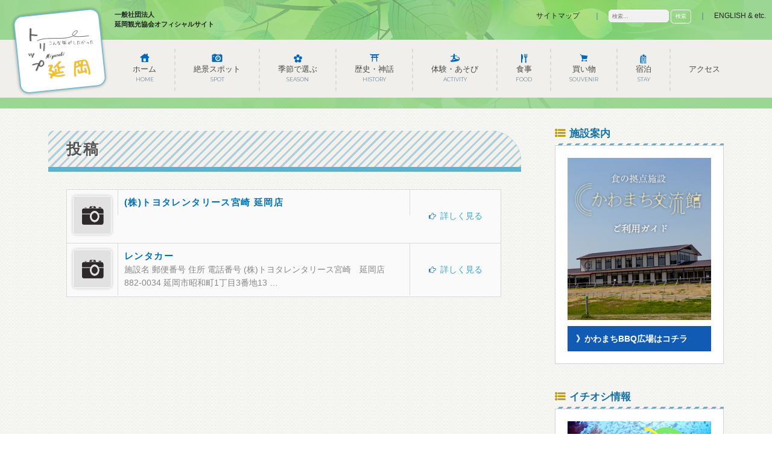

--- FILE ---
content_type: text/html; charset=UTF-8
request_url: https://nobekan.jp/access_cat/transport_rentalcar/
body_size: 60439
content:
<!DOCTYPE html>
<html dir="ltr" lang="ja" prefix="og: https://ogp.me/ns#">
<head>

<meta charset="UTF-8">

<link rel="profile" href="https://gmpg.org/xfn/11">
<link rel="pingback" href="https://nobekan.jp/cms/xmlrpc.php">

<title>レンタカー | 延岡観光協会</title>
	<style>img:is([sizes="auto" i], [sizes^="auto," i]) { contain-intrinsic-size: 3000px 1500px }</style>
	
		<!-- All in One SEO 4.8.7.2 - aioseo.com -->
	<meta name="robots" content="max-image-preview:large" />
	<link rel="canonical" href="https://nobekan.jp/access_cat/transport_rentalcar/" />
	<meta name="generator" content="All in One SEO (AIOSEO) 4.8.7.2" />
		<script type="application/ld+json" class="aioseo-schema">
			{"@context":"https:\/\/schema.org","@graph":[{"@type":"BreadcrumbList","@id":"https:\/\/nobekan.jp\/access_cat\/transport_rentalcar\/#breadcrumblist","itemListElement":[{"@type":"ListItem","@id":"https:\/\/nobekan.jp#listItem","position":1,"name":"Home","item":"https:\/\/nobekan.jp","nextItem":{"@type":"ListItem","@id":"https:\/\/nobekan.jp\/access_cat\/#listItem","name":"\u30a2\u30af\u30bb\u30b9"}},{"@type":"ListItem","@id":"https:\/\/nobekan.jp\/access_cat\/#listItem","position":2,"name":"\u30a2\u30af\u30bb\u30b9","item":"https:\/\/nobekan.jp\/access_cat\/","nextItem":{"@type":"ListItem","@id":"https:\/\/nobekan.jp\/access_cat\/transport_rentalcar\/#listItem","name":"\u30ec\u30f3\u30bf\u30ab\u30fc"},"previousItem":{"@type":"ListItem","@id":"https:\/\/nobekan.jp#listItem","name":"Home"}},{"@type":"ListItem","@id":"https:\/\/nobekan.jp\/access_cat\/transport_rentalcar\/#listItem","position":3,"name":"\u30ec\u30f3\u30bf\u30ab\u30fc","previousItem":{"@type":"ListItem","@id":"https:\/\/nobekan.jp\/access_cat\/#listItem","name":"\u30a2\u30af\u30bb\u30b9"}}]},{"@type":"CollectionPage","@id":"https:\/\/nobekan.jp\/access_cat\/transport_rentalcar\/#collectionpage","url":"https:\/\/nobekan.jp\/access_cat\/transport_rentalcar\/","name":"\u30ec\u30f3\u30bf\u30ab\u30fc | \u5ef6\u5ca1\u89b3\u5149\u5354\u4f1a","inLanguage":"ja","isPartOf":{"@id":"https:\/\/nobekan.jp\/#website"},"breadcrumb":{"@id":"https:\/\/nobekan.jp\/access_cat\/transport_rentalcar\/#breadcrumblist"}},{"@type":"Organization","@id":"https:\/\/nobekan.jp\/#organization","name":"\u4e00\u822c\u793e\u56e3\u6cd5\u4eba \u5ef6\u5ca1\u89b3\u5149\u5354\u4f1a","description":"\u4e00\u822c\u793e\u56e3\u6cd5\u4eba \u5ef6\u5ca1\u89b3\u5149\u5354\u4f1a \u30aa\u30d5\u30a3\u30b7\u30e3\u30eb\u30b5\u30a4\u30c8","url":"https:\/\/nobekan.jp\/","logo":{"@type":"ImageObject","url":"https:\/\/nobekan.jp\/cms\/wp-content\/uploads\/2020\/11\/nobekan.png","@id":"https:\/\/nobekan.jp\/access_cat\/transport_rentalcar\/#organizationLogo","width":235,"height":55,"caption":"\u5ef6\u5ca1\u89b3\u5149\u5354\u4f1a"},"image":{"@id":"https:\/\/nobekan.jp\/access_cat\/transport_rentalcar\/#organizationLogo"},"sameAs":["https:\/\/www.facebook.com\/nobekan"]},{"@type":"WebSite","@id":"https:\/\/nobekan.jp\/#website","url":"https:\/\/nobekan.jp\/","name":"\u5ef6\u5ca1\u89b3\u5149\u5354\u4f1a","description":"\u4e00\u822c\u793e\u56e3\u6cd5\u4eba \u5ef6\u5ca1\u89b3\u5149\u5354\u4f1a \u30aa\u30d5\u30a3\u30b7\u30e3\u30eb\u30b5\u30a4\u30c8","inLanguage":"ja","publisher":{"@id":"https:\/\/nobekan.jp\/#organization"}}]}
		</script>
		<!-- All in One SEO -->

<link rel='dns-prefetch' href='//maps.googleapis.com' />
<link rel='dns-prefetch' href='//cdn.jsdelivr.net' />
<link rel='dns-prefetch' href='//www.googletagmanager.com' />
<link rel='dns-prefetch' href='//fonts.googleapis.com' />
<link rel="alternate" type="application/rss+xml" title="延岡観光協会 &raquo; フィード" href="https://nobekan.jp/feed/" />
<link rel="alternate" type="application/rss+xml" title="延岡観光協会 &raquo; コメントフィード" href="https://nobekan.jp/comments/feed/" />
<link rel="alternate" type="application/rss+xml" title="延岡観光協会 &raquo; レンタカー カテゴリーのフィード" href="https://nobekan.jp/access_cat/transport_rentalcar/feed/" />
<script type="text/javascript">
/* <![CDATA[ */
window._wpemojiSettings = {"baseUrl":"https:\/\/s.w.org\/images\/core\/emoji\/15.0.3\/72x72\/","ext":".png","svgUrl":"https:\/\/s.w.org\/images\/core\/emoji\/15.0.3\/svg\/","svgExt":".svg","source":{"concatemoji":"https:\/\/nobekan.jp\/cms\/wp-includes\/js\/wp-emoji-release.min.js?ver=6.7.4"}};
/*! This file is auto-generated */
!function(i,n){var o,s,e;function c(e){try{var t={supportTests:e,timestamp:(new Date).valueOf()};sessionStorage.setItem(o,JSON.stringify(t))}catch(e){}}function p(e,t,n){e.clearRect(0,0,e.canvas.width,e.canvas.height),e.fillText(t,0,0);var t=new Uint32Array(e.getImageData(0,0,e.canvas.width,e.canvas.height).data),r=(e.clearRect(0,0,e.canvas.width,e.canvas.height),e.fillText(n,0,0),new Uint32Array(e.getImageData(0,0,e.canvas.width,e.canvas.height).data));return t.every(function(e,t){return e===r[t]})}function u(e,t,n){switch(t){case"flag":return n(e,"\ud83c\udff3\ufe0f\u200d\u26a7\ufe0f","\ud83c\udff3\ufe0f\u200b\u26a7\ufe0f")?!1:!n(e,"\ud83c\uddfa\ud83c\uddf3","\ud83c\uddfa\u200b\ud83c\uddf3")&&!n(e,"\ud83c\udff4\udb40\udc67\udb40\udc62\udb40\udc65\udb40\udc6e\udb40\udc67\udb40\udc7f","\ud83c\udff4\u200b\udb40\udc67\u200b\udb40\udc62\u200b\udb40\udc65\u200b\udb40\udc6e\u200b\udb40\udc67\u200b\udb40\udc7f");case"emoji":return!n(e,"\ud83d\udc26\u200d\u2b1b","\ud83d\udc26\u200b\u2b1b")}return!1}function f(e,t,n){var r="undefined"!=typeof WorkerGlobalScope&&self instanceof WorkerGlobalScope?new OffscreenCanvas(300,150):i.createElement("canvas"),a=r.getContext("2d",{willReadFrequently:!0}),o=(a.textBaseline="top",a.font="600 32px Arial",{});return e.forEach(function(e){o[e]=t(a,e,n)}),o}function t(e){var t=i.createElement("script");t.src=e,t.defer=!0,i.head.appendChild(t)}"undefined"!=typeof Promise&&(o="wpEmojiSettingsSupports",s=["flag","emoji"],n.supports={everything:!0,everythingExceptFlag:!0},e=new Promise(function(e){i.addEventListener("DOMContentLoaded",e,{once:!0})}),new Promise(function(t){var n=function(){try{var e=JSON.parse(sessionStorage.getItem(o));if("object"==typeof e&&"number"==typeof e.timestamp&&(new Date).valueOf()<e.timestamp+604800&&"object"==typeof e.supportTests)return e.supportTests}catch(e){}return null}();if(!n){if("undefined"!=typeof Worker&&"undefined"!=typeof OffscreenCanvas&&"undefined"!=typeof URL&&URL.createObjectURL&&"undefined"!=typeof Blob)try{var e="postMessage("+f.toString()+"("+[JSON.stringify(s),u.toString(),p.toString()].join(",")+"));",r=new Blob([e],{type:"text/javascript"}),a=new Worker(URL.createObjectURL(r),{name:"wpTestEmojiSupports"});return void(a.onmessage=function(e){c(n=e.data),a.terminate(),t(n)})}catch(e){}c(n=f(s,u,p))}t(n)}).then(function(e){for(var t in e)n.supports[t]=e[t],n.supports.everything=n.supports.everything&&n.supports[t],"flag"!==t&&(n.supports.everythingExceptFlag=n.supports.everythingExceptFlag&&n.supports[t]);n.supports.everythingExceptFlag=n.supports.everythingExceptFlag&&!n.supports.flag,n.DOMReady=!1,n.readyCallback=function(){n.DOMReady=!0}}).then(function(){return e}).then(function(){var e;n.supports.everything||(n.readyCallback(),(e=n.source||{}).concatemoji?t(e.concatemoji):e.wpemoji&&e.twemoji&&(t(e.twemoji),t(e.wpemoji)))}))}((window,document),window._wpemojiSettings);
/* ]]> */
</script>
<link rel='stylesheet' id='sbi_styles-css' href='https://nobekan.jp/cms/wp-content/plugins/instagram-feed/css/sbi-styles.min.css?ver=6.6.1' type='text/css' media='all' />
<link rel='stylesheet' id='hfe-widgets-style-css' href='https://nobekan.jp/cms/wp-content/plugins/header-footer-elementor/inc/widgets-css/frontend.css?ver=1.6.46' type='text/css' media='all' />
<link rel='stylesheet' id='swiper-css' href='https://nobekan.jp/cms/wp-content/plugins/elementor/assets/lib/swiper/v8/css/swiper.min.css?ver=8.4.5' type='text/css' media='all' />
<link rel='stylesheet' id='e-swiper-css' href='https://nobekan.jp/cms/wp-content/plugins/elementor/assets/css/conditionals/e-swiper.min.css?ver=3.33.5' type='text/css' media='all' />
<link rel='stylesheet' id='pg-helper-css' href='https://nobekan.jp/cms/wp-content/plugins/pixel-gallery/assets/css/pg-helper.css?ver=1.6.12' type='text/css' media='all' />
<link rel='stylesheet' id='pg-font-css' href='https://nobekan.jp/cms/wp-content/plugins/pixel-gallery/assets/css/pg-font.css?ver=1.6.12' type='text/css' media='all' />
<style id='wp-emoji-styles-inline-css' type='text/css'>

	img.wp-smiley, img.emoji {
		display: inline !important;
		border: none !important;
		box-shadow: none !important;
		height: 1em !important;
		width: 1em !important;
		margin: 0 0.07em !important;
		vertical-align: -0.1em !important;
		background: none !important;
		padding: 0 !important;
	}
</style>
<link rel='stylesheet' id='wp-block-library-css' href='https://nobekan.jp/cms/wp-includes/css/dist/block-library/style.min.css?ver=6.7.4' type='text/css' media='all' />
<style id='jquery-categories-list-categories-block-style-inline-css' type='text/css'>
.js-categories-list a,.js-categories-list a:focus,.js-categories-list a:hover{text-decoration:none}.js-categories-list .loading{display:inline-block;padding-left:5px;vertical-align:middle;width:25px}.jcl-hide{display:none}body .wp-block-js-categories-list-categories-widget ul.jcl_widget,body .wp-block-js-categories-list-categories-widget ul.jcl_widget ul,body ul.jcl_widget,ul.jcl_widget ul{list-style:none;padding-left:0}.jcl_widget ul li,.wp-block-js-categories-list-categories-widget ul.jcl_widget li{list-style:none}.jcl_widget li a{display:inline-block}.jcl_symbol{min-height:16px;width:16px}.layout-left .jcl_symbol{display:inline-block;margin-right:5px}.layout-right .jcl_symbol{margin-left:5px}.layout-right .no_child{display:none}

</style>
<link rel='stylesheet' id='awsm-ead-public-css' href='https://nobekan.jp/cms/wp-content/plugins/embed-any-document/css/embed-public.min.css?ver=2.7.4' type='text/css' media='all' />
<style id='classic-theme-styles-inline-css' type='text/css'>
/*! This file is auto-generated */
.wp-block-button__link{color:#fff;background-color:#32373c;border-radius:9999px;box-shadow:none;text-decoration:none;padding:calc(.667em + 2px) calc(1.333em + 2px);font-size:1.125em}.wp-block-file__button{background:#32373c;color:#fff;text-decoration:none}
</style>
<style id='global-styles-inline-css' type='text/css'>
:root{--wp--preset--aspect-ratio--square: 1;--wp--preset--aspect-ratio--4-3: 4/3;--wp--preset--aspect-ratio--3-4: 3/4;--wp--preset--aspect-ratio--3-2: 3/2;--wp--preset--aspect-ratio--2-3: 2/3;--wp--preset--aspect-ratio--16-9: 16/9;--wp--preset--aspect-ratio--9-16: 9/16;--wp--preset--color--black: #000000;--wp--preset--color--cyan-bluish-gray: #abb8c3;--wp--preset--color--white: #ffffff;--wp--preset--color--pale-pink: #f78da7;--wp--preset--color--vivid-red: #cf2e2e;--wp--preset--color--luminous-vivid-orange: #ff6900;--wp--preset--color--luminous-vivid-amber: #fcb900;--wp--preset--color--light-green-cyan: #7bdcb5;--wp--preset--color--vivid-green-cyan: #00d084;--wp--preset--color--pale-cyan-blue: #8ed1fc;--wp--preset--color--vivid-cyan-blue: #0693e3;--wp--preset--color--vivid-purple: #9b51e0;--wp--preset--gradient--vivid-cyan-blue-to-vivid-purple: linear-gradient(135deg,rgba(6,147,227,1) 0%,rgb(155,81,224) 100%);--wp--preset--gradient--light-green-cyan-to-vivid-green-cyan: linear-gradient(135deg,rgb(122,220,180) 0%,rgb(0,208,130) 100%);--wp--preset--gradient--luminous-vivid-amber-to-luminous-vivid-orange: linear-gradient(135deg,rgba(252,185,0,1) 0%,rgba(255,105,0,1) 100%);--wp--preset--gradient--luminous-vivid-orange-to-vivid-red: linear-gradient(135deg,rgba(255,105,0,1) 0%,rgb(207,46,46) 100%);--wp--preset--gradient--very-light-gray-to-cyan-bluish-gray: linear-gradient(135deg,rgb(238,238,238) 0%,rgb(169,184,195) 100%);--wp--preset--gradient--cool-to-warm-spectrum: linear-gradient(135deg,rgb(74,234,220) 0%,rgb(151,120,209) 20%,rgb(207,42,186) 40%,rgb(238,44,130) 60%,rgb(251,105,98) 80%,rgb(254,248,76) 100%);--wp--preset--gradient--blush-light-purple: linear-gradient(135deg,rgb(255,206,236) 0%,rgb(152,150,240) 100%);--wp--preset--gradient--blush-bordeaux: linear-gradient(135deg,rgb(254,205,165) 0%,rgb(254,45,45) 50%,rgb(107,0,62) 100%);--wp--preset--gradient--luminous-dusk: linear-gradient(135deg,rgb(255,203,112) 0%,rgb(199,81,192) 50%,rgb(65,88,208) 100%);--wp--preset--gradient--pale-ocean: linear-gradient(135deg,rgb(255,245,203) 0%,rgb(182,227,212) 50%,rgb(51,167,181) 100%);--wp--preset--gradient--electric-grass: linear-gradient(135deg,rgb(202,248,128) 0%,rgb(113,206,126) 100%);--wp--preset--gradient--midnight: linear-gradient(135deg,rgb(2,3,129) 0%,rgb(40,116,252) 100%);--wp--preset--font-size--small: 13px;--wp--preset--font-size--medium: 20px;--wp--preset--font-size--large: 36px;--wp--preset--font-size--x-large: 42px;--wp--preset--spacing--20: 0.44rem;--wp--preset--spacing--30: 0.67rem;--wp--preset--spacing--40: 1rem;--wp--preset--spacing--50: 1.5rem;--wp--preset--spacing--60: 2.25rem;--wp--preset--spacing--70: 3.38rem;--wp--preset--spacing--80: 5.06rem;--wp--preset--shadow--natural: 6px 6px 9px rgba(0, 0, 0, 0.2);--wp--preset--shadow--deep: 12px 12px 50px rgba(0, 0, 0, 0.4);--wp--preset--shadow--sharp: 6px 6px 0px rgba(0, 0, 0, 0.2);--wp--preset--shadow--outlined: 6px 6px 0px -3px rgba(255, 255, 255, 1), 6px 6px rgba(0, 0, 0, 1);--wp--preset--shadow--crisp: 6px 6px 0px rgba(0, 0, 0, 1);}:where(.is-layout-flex){gap: 0.5em;}:where(.is-layout-grid){gap: 0.5em;}body .is-layout-flex{display: flex;}.is-layout-flex{flex-wrap: wrap;align-items: center;}.is-layout-flex > :is(*, div){margin: 0;}body .is-layout-grid{display: grid;}.is-layout-grid > :is(*, div){margin: 0;}:where(.wp-block-columns.is-layout-flex){gap: 2em;}:where(.wp-block-columns.is-layout-grid){gap: 2em;}:where(.wp-block-post-template.is-layout-flex){gap: 1.25em;}:where(.wp-block-post-template.is-layout-grid){gap: 1.25em;}.has-black-color{color: var(--wp--preset--color--black) !important;}.has-cyan-bluish-gray-color{color: var(--wp--preset--color--cyan-bluish-gray) !important;}.has-white-color{color: var(--wp--preset--color--white) !important;}.has-pale-pink-color{color: var(--wp--preset--color--pale-pink) !important;}.has-vivid-red-color{color: var(--wp--preset--color--vivid-red) !important;}.has-luminous-vivid-orange-color{color: var(--wp--preset--color--luminous-vivid-orange) !important;}.has-luminous-vivid-amber-color{color: var(--wp--preset--color--luminous-vivid-amber) !important;}.has-light-green-cyan-color{color: var(--wp--preset--color--light-green-cyan) !important;}.has-vivid-green-cyan-color{color: var(--wp--preset--color--vivid-green-cyan) !important;}.has-pale-cyan-blue-color{color: var(--wp--preset--color--pale-cyan-blue) !important;}.has-vivid-cyan-blue-color{color: var(--wp--preset--color--vivid-cyan-blue) !important;}.has-vivid-purple-color{color: var(--wp--preset--color--vivid-purple) !important;}.has-black-background-color{background-color: var(--wp--preset--color--black) !important;}.has-cyan-bluish-gray-background-color{background-color: var(--wp--preset--color--cyan-bluish-gray) !important;}.has-white-background-color{background-color: var(--wp--preset--color--white) !important;}.has-pale-pink-background-color{background-color: var(--wp--preset--color--pale-pink) !important;}.has-vivid-red-background-color{background-color: var(--wp--preset--color--vivid-red) !important;}.has-luminous-vivid-orange-background-color{background-color: var(--wp--preset--color--luminous-vivid-orange) !important;}.has-luminous-vivid-amber-background-color{background-color: var(--wp--preset--color--luminous-vivid-amber) !important;}.has-light-green-cyan-background-color{background-color: var(--wp--preset--color--light-green-cyan) !important;}.has-vivid-green-cyan-background-color{background-color: var(--wp--preset--color--vivid-green-cyan) !important;}.has-pale-cyan-blue-background-color{background-color: var(--wp--preset--color--pale-cyan-blue) !important;}.has-vivid-cyan-blue-background-color{background-color: var(--wp--preset--color--vivid-cyan-blue) !important;}.has-vivid-purple-background-color{background-color: var(--wp--preset--color--vivid-purple) !important;}.has-black-border-color{border-color: var(--wp--preset--color--black) !important;}.has-cyan-bluish-gray-border-color{border-color: var(--wp--preset--color--cyan-bluish-gray) !important;}.has-white-border-color{border-color: var(--wp--preset--color--white) !important;}.has-pale-pink-border-color{border-color: var(--wp--preset--color--pale-pink) !important;}.has-vivid-red-border-color{border-color: var(--wp--preset--color--vivid-red) !important;}.has-luminous-vivid-orange-border-color{border-color: var(--wp--preset--color--luminous-vivid-orange) !important;}.has-luminous-vivid-amber-border-color{border-color: var(--wp--preset--color--luminous-vivid-amber) !important;}.has-light-green-cyan-border-color{border-color: var(--wp--preset--color--light-green-cyan) !important;}.has-vivid-green-cyan-border-color{border-color: var(--wp--preset--color--vivid-green-cyan) !important;}.has-pale-cyan-blue-border-color{border-color: var(--wp--preset--color--pale-cyan-blue) !important;}.has-vivid-cyan-blue-border-color{border-color: var(--wp--preset--color--vivid-cyan-blue) !important;}.has-vivid-purple-border-color{border-color: var(--wp--preset--color--vivid-purple) !important;}.has-vivid-cyan-blue-to-vivid-purple-gradient-background{background: var(--wp--preset--gradient--vivid-cyan-blue-to-vivid-purple) !important;}.has-light-green-cyan-to-vivid-green-cyan-gradient-background{background: var(--wp--preset--gradient--light-green-cyan-to-vivid-green-cyan) !important;}.has-luminous-vivid-amber-to-luminous-vivid-orange-gradient-background{background: var(--wp--preset--gradient--luminous-vivid-amber-to-luminous-vivid-orange) !important;}.has-luminous-vivid-orange-to-vivid-red-gradient-background{background: var(--wp--preset--gradient--luminous-vivid-orange-to-vivid-red) !important;}.has-very-light-gray-to-cyan-bluish-gray-gradient-background{background: var(--wp--preset--gradient--very-light-gray-to-cyan-bluish-gray) !important;}.has-cool-to-warm-spectrum-gradient-background{background: var(--wp--preset--gradient--cool-to-warm-spectrum) !important;}.has-blush-light-purple-gradient-background{background: var(--wp--preset--gradient--blush-light-purple) !important;}.has-blush-bordeaux-gradient-background{background: var(--wp--preset--gradient--blush-bordeaux) !important;}.has-luminous-dusk-gradient-background{background: var(--wp--preset--gradient--luminous-dusk) !important;}.has-pale-ocean-gradient-background{background: var(--wp--preset--gradient--pale-ocean) !important;}.has-electric-grass-gradient-background{background: var(--wp--preset--gradient--electric-grass) !important;}.has-midnight-gradient-background{background: var(--wp--preset--gradient--midnight) !important;}.has-small-font-size{font-size: var(--wp--preset--font-size--small) !important;}.has-medium-font-size{font-size: var(--wp--preset--font-size--medium) !important;}.has-large-font-size{font-size: var(--wp--preset--font-size--large) !important;}.has-x-large-font-size{font-size: var(--wp--preset--font-size--x-large) !important;}
:where(.wp-block-post-template.is-layout-flex){gap: 1.25em;}:where(.wp-block-post-template.is-layout-grid){gap: 1.25em;}
:where(.wp-block-columns.is-layout-flex){gap: 2em;}:where(.wp-block-columns.is-layout-grid){gap: 2em;}
:root :where(.wp-block-pullquote){font-size: 1.5em;line-height: 1.6;}
</style>
<link rel='stylesheet' id='responsive-lightbox-swipebox-css' href='https://nobekan.jp/cms/wp-content/plugins/responsive-lightbox/assets/swipebox/swipebox.min.css?ver=1.5.2' type='text/css' media='all' />
<link rel='stylesheet' id='table-addons-for-elementor-css' href='https://nobekan.jp/cms/wp-content/plugins/table-addons-for-elementor/public/css/table-addons-for-elementor-public.css?ver=2.1.4' type='text/css' media='all' />
<link rel='stylesheet' id='hfe-style-css' href='https://nobekan.jp/cms/wp-content/plugins/header-footer-elementor/assets/css/header-footer-elementor.css?ver=1.6.46' type='text/css' media='all' />
<link rel='stylesheet' id='elementor-icons-css' href='https://nobekan.jp/cms/wp-content/plugins/elementor/assets/lib/eicons/css/elementor-icons.min.css?ver=5.44.0' type='text/css' media='all' />
<link rel='stylesheet' id='elementor-frontend-css' href='https://nobekan.jp/cms/wp-content/plugins/elementor/assets/css/frontend.min.css?ver=3.33.5' type='text/css' media='all' />
<link rel='stylesheet' id='elementor-post-11711-css' href='https://nobekan.jp/cms/wp-content/uploads/elementor/css/post-11711.css?ver=1768268484' type='text/css' media='all' />
<link rel='stylesheet' id='sbistyles-css' href='https://nobekan.jp/cms/wp-content/plugins/instagram-feed/css/sbi-styles.min.css?ver=6.6.1' type='text/css' media='all' />
<link rel='stylesheet' id='kihon-font-awesome-css' href='https://nobekan.jp/cms/wp-content/themes/kihon/lib/font-awesome/css/font-awesome.css?ver=4.3.0' type='text/css' media='all' />
<link rel='stylesheet' id='kihon-fonts-css' href='//fonts.googleapis.com/css?family=Montserrat%3A400%2C700%7COpen%2BSans%3A400italic%2C700italic%2C400%2C700' type='text/css' media='all' />
<link rel='stylesheet' id='kihon-style-css' href='https://nobekan.jp/cms/wp-content/themes/kihon/style.css?ver=1.1.0' type='text/css' media='all' />
<link rel='stylesheet' id='swiper-bundle-css-css' href='https://cdn.jsdelivr.net/npm/swiper@11/swiper-bundle.min.css?ver=6.7.4' type='text/css' media='all' />
<link rel='stylesheet' id='taxopress-frontend-css-css' href='https://nobekan.jp/cms/wp-content/plugins/simple-tags/assets/frontend/css/frontend.css?ver=3.38.0' type='text/css' media='all' />
<link rel='stylesheet' id='msl-main-css' href='https://nobekan.jp/cms/wp-content/plugins/master-slider/public/assets/css/masterslider.main.css?ver=3.10.0' type='text/css' media='all' />
<link rel='stylesheet' id='msl-custom-css' href='https://nobekan.jp/cms/wp-content/uploads/master-slider/custom.css?ver=2.7' type='text/css' media='all' />
<link rel='stylesheet' id='hfe-icons-list-css' href='https://nobekan.jp/cms/wp-content/plugins/elementor/assets/css/widget-icon-list.min.css?ver=3.24.3' type='text/css' media='all' />
<link rel='stylesheet' id='hfe-social-icons-css' href='https://nobekan.jp/cms/wp-content/plugins/elementor/assets/css/widget-social-icons.min.css?ver=3.24.0' type='text/css' media='all' />
<link rel='stylesheet' id='hfe-social-share-icons-brands-css' href='https://nobekan.jp/cms/wp-content/plugins/elementor/assets/lib/font-awesome/css/brands.css?ver=5.15.3' type='text/css' media='all' />
<link rel='stylesheet' id='hfe-social-share-icons-fontawesome-css' href='https://nobekan.jp/cms/wp-content/plugins/elementor/assets/lib/font-awesome/css/fontawesome.css?ver=5.15.3' type='text/css' media='all' />
<link rel='stylesheet' id='hfe-nav-menu-icons-css' href='https://nobekan.jp/cms/wp-content/plugins/elementor/assets/lib/font-awesome/css/solid.css?ver=5.15.3' type='text/css' media='all' />
<link rel='stylesheet' id='elementor-gf-roboto-css' href='https://fonts.googleapis.com/css?family=Roboto:100,100italic,200,200italic,300,300italic,400,400italic,500,500italic,600,600italic,700,700italic,800,800italic,900,900italic&#038;display=auto' type='text/css' media='all' />
<link rel='stylesheet' id='elementor-gf-robotoslab-css' href='https://fonts.googleapis.com/css?family=Roboto+Slab:100,100italic,200,200italic,300,300italic,400,400italic,500,500italic,600,600italic,700,700italic,800,800italic,900,900italic&#038;display=auto' type='text/css' media='all' />
<script type="text/javascript" id="jquery-core-js-extra">
/* <![CDATA[ */
var SDT_DATA = {"ajaxurl":"https:\/\/nobekan.jp\/cms\/wp-admin\/admin-ajax.php","siteUrl":"https:\/\/nobekan.jp\/cms\/","pluginsUrl":"https:\/\/nobekan.jp\/cms\/wp-content\/plugins","isAdmin":""};
/* ]]> */
</script>
<script type="text/javascript" src="https://nobekan.jp/cms/wp-includes/js/jquery/jquery.min.js?ver=3.7.1" id="jquery-core-js"></script>
<script type="text/javascript" src="https://nobekan.jp/cms/wp-includes/js/jquery/jquery-migrate.min.js?ver=3.4.1" id="jquery-migrate-js"></script>
<script type="text/javascript" src="https://nobekan.jp/cms/wp-content/plugins/responsive-lightbox/assets/infinitescroll/infinite-scroll.pkgd.min.js?ver=4.0.1" id="responsive-lightbox-infinite-scroll-js"></script>
<script type="text/javascript" src="https://nobekan.jp/cms/wp-content/plugins/simple-tags/assets/frontend/js/frontend.js?ver=3.38.0" id="taxopress-frontend-js-js"></script>

<!-- Site Kit によって追加された Google タグ（gtag.js）スニペット -->
<!-- Google アナリティクス スニペット (Site Kit が追加) -->
<script type="text/javascript" src="https://www.googletagmanager.com/gtag/js?id=GT-TBVGHBC" id="google_gtagjs-js" async></script>
<script type="text/javascript" id="google_gtagjs-js-after">
/* <![CDATA[ */
window.dataLayer = window.dataLayer || [];function gtag(){dataLayer.push(arguments);}
gtag("set","linker",{"domains":["nobekan.jp"]});
gtag("js", new Date());
gtag("set", "developer_id.dZTNiMT", true);
gtag("config", "GT-TBVGHBC");
/* ]]> */
</script>
<link rel="https://api.w.org/" href="https://nobekan.jp/wp-json/" /><link rel="alternate" title="JSON" type="application/json" href="https://nobekan.jp/wp-json/wp/v2/categories/49" /><link rel="EditURI" type="application/rsd+xml" title="RSD" href="https://nobekan.jp/cms/xmlrpc.php?rsd" />
<meta name="generator" content="WordPress 6.7.4" />
<meta name="generator" content="Site Kit by Google 1.170.0" /><script>var ms_grabbing_curosr = 'https://nobekan.jp/cms/wp-content/plugins/master-slider/public/assets/css/common/grabbing.cur', ms_grab_curosr = 'https://nobekan.jp/cms/wp-content/plugins/master-slider/public/assets/css/common/grab.cur';</script>
<meta name="generator" content="MasterSlider 3.10.0 - Responsive Touch Image Slider | avt.li/msf" />
<link rel="apple-touch-icon" sizes="180x180" href="/cms/wp-content/uploads/fbrfg/apple-touch-icon.png">
<link rel="icon" type="image/png" sizes="32x32" href="/cms/wp-content/uploads/fbrfg/favicon-32x32.png">
<link rel="icon" type="image/png" sizes="16x16" href="/cms/wp-content/uploads/fbrfg/favicon-16x16.png">
<link rel="manifest" href="/cms/wp-content/uploads/fbrfg/site.webmanifest">
<link rel="mask-icon" href="/cms/wp-content/uploads/fbrfg/safari-pinned-tab.svg" color="#5bbad5">
<link rel="shortcut icon" href="/cms/wp-content/uploads/fbrfg/favicon.ico">
<meta name="msapplication-TileColor" content="#da532c">
<meta name="msapplication-config" content="/cms/wp-content/uploads/fbrfg/browserconfig.xml">
<meta name="theme-color" content="#ffffff"><meta name="generator" content="Elementor 3.33.5; features: additional_custom_breakpoints; settings: css_print_method-external, google_font-enabled, font_display-auto">
			<style>
				.e-con.e-parent:nth-of-type(n+4):not(.e-lazyloaded):not(.e-no-lazyload),
				.e-con.e-parent:nth-of-type(n+4):not(.e-lazyloaded):not(.e-no-lazyload) * {
					background-image: none !important;
				}
				@media screen and (max-height: 1024px) {
					.e-con.e-parent:nth-of-type(n+3):not(.e-lazyloaded):not(.e-no-lazyload),
					.e-con.e-parent:nth-of-type(n+3):not(.e-lazyloaded):not(.e-no-lazyload) * {
						background-image: none !important;
					}
				}
				@media screen and (max-height: 640px) {
					.e-con.e-parent:nth-of-type(n+2):not(.e-lazyloaded):not(.e-no-lazyload),
					.e-con.e-parent:nth-of-type(n+2):not(.e-lazyloaded):not(.e-no-lazyload) * {
						background-image: none !important;
					}
				}
			</style>
			          <style id="kihon_settings_theme_color">
        /*--------------------------------------------------------------
          Theme Color
        --------------------------------------------------------------*/

                blockquote:before,
        th,
        button,
        a,
        .page-links a .page-link:hover {
          color: #3ba5cc        }

        input[type="button"],
        input[type="reset"],
        input[type="submit"],
        .button,
        .menu-item-cta span,
        .header-navigation.js-toggled .header-menu-toggle,
        .sticky .entry-header:after,
        .title-sep,
        .edit-link a,
        .page-header,
        .bypostauthor-indicator,
        .comment-reply-title:after,
        .comment-reply-title:after,
        .page-links .page-link,
        .posts-navigation a,
        .page-numbers.current,
        .widget li:before,
        .tagcloud a:hover,
        .tagcloud a:active {
          background-color: #3ba5cc;
        }
        
                a:hover,
        a:focus,
        a:active {
          color: #92bacc;
        }

        button:hover,
        input[type="button"]:hover,
        input[type="reset"]:hover,
        input[type="submit"]:hover,
        .button:hover,
        .button:focus,
        .button:active,
        .footer-social a:hover,
        .footer-social a:focus,
        #cancel-comment-reply-link:hover,
        #cancel-comment-reply-link:active,
        #cancel-comment-reply-link:focus,
        .posts-navigation a:hover {
          background-color: #92bacc;
        }
              </style>
    

    <style id="kihon_settings_theme">
      /*--------------------------------------------------------------
        Header
      --------------------------------------------------------------*/
      

      /* Fixed Header
      ------------------------------------*/

      

      /*--------------------------------------------------------------
        Colors
      --------------------------------------------------------------*/
      .site-header {
        background-color: #b5d1b1;
      }
      .site-footer {
        background-color: #b5d1b1;
      }

      .header-menu a {
        color: #aaaaaa;
      }

      .current-menu-item a,
      .header-menu a:hover,
      .header-menu a:active {
        color: #000000;
      }



      .footer-info {
        color: #888888;
      }

      .footer-social a {
        background-color: #f1f1f1;
      }
    </style>
  		<style type="text/css" id="wp-custom-css">
			.white a{
color: #fff;
}

.kaijyo {
	background-color:#e6bf1c;
	padding:3px 8px;
}

.kinyo {
	background-color:#000;
	padding:3px 7px;
	color:#fff;
		margin-left:3px;
}

.doyo {
	background-color:#1d2088;
	padding:3px 7px;
	color:#fff;
		margin-left:3px;
}

.nichiyo {
	background-color:#e60012;
	padding:3px 7px;
		color:#fff;
	margin-left:3px;
}

.tourbtn{
	background-color:orange;
	display:inline-block;
	margin:10px;
	padding:10px 20px;
	border-radius:5px;
}

.tourbtn a{
		color:#fff;
	font-weight:bold;
}



.movie-wrap {
  width:100%; /* 任意の横幅を指定 */
  aspect-ratio: 2.35/1;
}
 
.movie-wrap iframe {
     width: 100%;
     height: 100%;
}

/* solid002 */
.button_solid002 a {
    position: relative;
    display: flex;
    justify-content: space-around;
    align-items: center;
    margin: 0 auto;
    max-width: 240px;
    padding: 10px 25px;
    color: #FFF;
    transition: 0.3s ease-in-out;
    font-weight: 600;
    background: #6bb6ff;
    filter: drop-shadow(0px 2px 4px #ccc);
    border-radius: 3px;
    border-radius: 50px;
}
.button_solid002 a:after {
    position: absolute;
    top: 50%;
    right: 20px;
    transition: 0.2s ease-in-out;
    content: "\f0da";
    font-family: "Font Awesome 5 Free";
    font-weight: 900;
    transform: translateY(-50%);
}
.button_solid002 a:hover {
    transform: translateY(-2px);
    box-shadow: 0 15px 30px -5px rgb(0 0 0 / 15%), 0 0 5px rgb(0 0 0 / 10%);
}

/* 子供用 */
/* スライダー外枠 */
.swiper-outer-container {
    position: relative;
    padding: 20px 0 40px;
    width: 100%;
}

/* カード本体 */
.custom-card {
    background: #fff;
    border-radius: 12px;
    box-shadow: 0 4px 12px rgba(0,0,0,0.08);
    overflow: hidden;
    height: 100%;
    display: flex;
    flex-direction: column;
    transition: transform 0.3s ease;
}

/* 画像エリア */
.custom-card__img {
    aspect-ratio: 16 / 10;
    overflow: hidden;
    background: #f0f0f0;
}

.custom-card__img img {
    width: 100%;
    height: 100%;
    object-fit: cover;
    transition: transform 0.3s ease;
}

/* テキストエリア */
.custom-card__body {
    padding: 15px;
    flex-grow: 1;
    display: flex;
    align-items: center;
    justify-content: center;
}

.custom-card__title {
    font-size: 13px;
    font-weight: bold;
    line-height: 1.4;
    margin: 0;
    color: #333;
    text-align: center;
}

/* リンクの装飾リセット */
.custom-card__link, 
.custom-card__title-link {
    text-decoration: none;
    color: inherit;
    display: block;
}

/* ホバー演出 */
.custom-card:hover {
    transform: translateY(-5px);
}
.custom-card:hover .custom-card__img img {
    transform: scale(1.05);
}

/* Swiper矢印の調整 */
.swiper-button-next, .swiper-button-prev {
    color: #333 !important;
    background: rgba(255,255,255,0.9);
    width: 35px !important;
    height: 35px !important;
    border-radius: 50%;
    box-shadow: 0 2px 6px rgba(0,0,0,0.1);
}
.swiper-button-next:after, .swiper-button-prev:after {
    font-size: 14px !important;
    font-weight: bold;
}		</style>
		</head>

<body class="archive category category-transport_rentalcar category-49 _masterslider _ms_version_3.10.0 ehf-template-kihon ehf-stylesheet-kihon elementor-default elementor-kit-11711">
<div id="page" class="hfeed site">
	<a class="skip-link screen-reader-text" href="#content">Skip to content</a>

	<header id="site-header" class="site-header" role="banner">
		<div class="container clear">
		　<div class="headset">
	<nav class="headnavigation">
		<ul class="headnav clear">
		<li><a href="https://nobekan.jp/cms/wp-content/themes/kihon/allsitemap/">サイトマップ</a></li>
		<li>｜</li>
		<li><form role="search" method="get" class="search-form" action="https://nobekan.jp/">
				<label>
					<span class="screen-reader-text">検索:</span>
					<input type="search" class="search-field" placeholder="検索&hellip;" value="" name="s" />
				</label>
				<input type="submit" class="search-submit" value="検索" />
			</form></li>
		<li>｜</li>
		<li><a href="https://nobekan.jp/en">ENGLISH & etc.</a></li>
		</ul>
	</nav>
		
			<div class="header-branding">
				<h1 class="header-title"><a href="https://nobekan.jp/" rel="home"><img src="https://nobekan.jp/cms/wp-content/themes/kihon/images/logo.svg" alt="延岡観光協会" width="180" height="180"></a></h1>
				<h2 class="header-description">一般社団法人<br />延岡観光協会オフィシャルサイト</h2>	
			</div><!-- .header-branding -->

			<nav id="header-navigation" class="header-navigation">


				<div class="header-menu-container"><ul id="menu-head" class="header-menu clear"><li id="menu-item-96" class="menu-item menu-item-type-custom menu-item-object-custom menu-item-home menu-item-96"><a href="https://nobekan.jp/" title="HOME">ホーム<br /><span>HOME</span></a></li>
<li id="menu-item-585" class="menu-item menu-item-type-taxonomy menu-item-object-category menu-item-585"><a href="https://nobekan.jp/spot/" title="SPOT">絶景スポット<br /><span>SPOT</span></a></li>
<li id="menu-item-419" class="menu-item menu-item-type-taxonomy menu-item-object-category menu-item-419"><a href="https://nobekan.jp/season/" title="SEASON">季節で選ぶ<br /><span>SEASON</span></a></li>
<li id="menu-item-421" class="menu-item menu-item-type-taxonomy menu-item-object-category menu-item-421"><a href="https://nobekan.jp/history/" title="HISTORY">歴史・神話<br /><span>HISTORY</span></a></li>
<li id="menu-item-418" class="menu-item menu-item-type-taxonomy menu-item-object-category menu-item-418"><a href="https://nobekan.jp/activity/" title="ACTIVITY">体験・あそび<br /><span>ACTIVITY</span></a></li>
<li id="menu-item-424" class="menu-item menu-item-type-taxonomy menu-item-object-category menu-item-424"><a href="https://nobekan.jp/gourmet/" title="FOOD">食事<br /><span>FOOD</span></a></li>
<li id="menu-item-423" class="menu-item menu-item-type-taxonomy menu-item-object-category menu-item-423"><a href="https://nobekan.jp/souvenir/" title="SOUVENIR">買い物<br /><span>SOUVENIR</span></a></li>
<li id="menu-item-420" class="menu-item menu-item-type-taxonomy menu-item-object-category menu-item-420"><a href="https://nobekan.jp/stay_access/" title="STAY">宿泊<br /><span>STAY</span></a></li>
<li id="menu-item-20460" class="menu-item menu-item-type-custom menu-item-object-custom menu-item-20460"><a href="https://nobekan.jp/access_cat/access/">アクセス<br /><span></span></a></li>
</ul></div>			</nav><!-- #header-navigation -->
		　</div><!-- .headset -->
		</div><!-- .container -->
	</header><!-- #site-header -->

	<div id="content" class="site-content">
	
	<div id="primary" class="content-area">
		<div class="container clear">

			<main id="main" class="site-main" role="main">

				
					<header class="page-header stline_single">
投稿					</header><!-- .page-header -->

					<div class="listbox">
															

<article id="post-10859" class="post-10859 post type-post status-publish format-standard hentry category-other category-access_cat category-transport_rentalcar">


	<div class="catlist">
		<div class="catimg" style="width:64px; height:64px;">

			
			
			
			    <div class="home-thumb">
        <a href="https://nobekan.jp/access_cat/transport_rentalcar/%e6%a0%aa%e3%83%88%e3%83%a8%e3%82%bf%e3%83%ac%e3%83%b3%e3%82%bf%e3%83%aa%e3%83%bc%e3%82%b9%e5%ae%ae%e5%b4%8e-%e5%bb%b6%e5%b2%a1%e5%ba%97/" title="(株)トヨタレンタリース宮崎 延岡店">
            <img fetchpriority="high" src="https://nobekan.jp/cms/wp-content/uploads/2015/06/nophoto-e1435387995306.png" alt="" width="640" height="340" />
        </a>
    </div>
			
			
			
			</div>
		<div class="cattitle">
			<span class="list-title"><a href="https://nobekan.jp/access_cat/transport_rentalcar/%e6%a0%aa%e3%83%88%e3%83%a8%e3%82%bf%e3%83%ac%e3%83%b3%e3%82%bf%e3%83%aa%e3%83%bc%e3%82%b9%e5%ae%ae%e5%b4%8e-%e5%bb%b6%e5%b2%a1%e5%ba%97/" rel="bookmark">(株)トヨタレンタリース宮崎 延岡店</a></span>					</div>
		<div class="catbtn"><a href="https://nobekan.jp/access_cat/transport_rentalcar/%e6%a0%aa%e3%83%88%e3%83%a8%e3%82%bf%e3%83%ac%e3%83%b3%e3%82%bf%e3%83%aa%e3%83%bc%e3%82%b9%e5%ae%ae%e5%b4%8e-%e5%bb%b6%e5%b2%a1%e5%ba%97/" class="finger">詳しく見る</a></div>
	</div>


</article><!-- #post-## -->
										

<article id="post-777" class="post-777 post type-post status-publish format-standard hentry category-transport_rentalcar">


	<div class="catlist">
		<div class="catimg" style="width:64px; height:64px;">

			
			
			
			    <div class="home-thumb">
        <a href="https://nobekan.jp/access_cat/transport_rentalcar/%e3%83%ac%e3%83%b3%e3%82%bf%e3%82%ab%e3%83%bc/" title="レンタカー">
            <img src="https://nobekan.jp/cms/wp-content/uploads/2015/06/nophoto-e1435387995306.png" alt="" width="640" height="340" />
        </a>
    </div>
			
			
			
			</div>
		<div class="cattitle">
			<span class="list-title"><a href="https://nobekan.jp/access_cat/transport_rentalcar/%e3%83%ac%e3%83%b3%e3%82%bf%e3%82%ab%e3%83%bc/" rel="bookmark">レンタカー</a></span>			<p>施設名 郵便番号 住所 電話番号 (株)トヨタレンタリース宮崎　延岡店 882-0034 延岡市昭和町1丁目3番地13  &#8230; </p>
		</div>
		<div class="catbtn"><a href="https://nobekan.jp/access_cat/transport_rentalcar/%e3%83%ac%e3%83%b3%e3%82%bf%e3%82%ab%e3%83%bc/" class="finger">詳しく見る</a></div>
	</div>


</article><!-- #post-## -->
					</div>

					
				
			</main><!-- #main -->

			
<div id="secondary" class="widget-area" role="complementary">

<!--
<h3 class="widget-title widget_cat">アクセス</h3>
<div class="stlineB px2"></div>
<aside id="child_cat" class="widget">
<ul>
	<li class="cat-item cat-item-51"><a href="https://nobekan.jp/access_cat/transport_jr/">JR</a>
</li>
	<li class="cat-item cat-item-50"><a href="https://nobekan.jp/access_cat/transport_bus/">バス</a>
</li>
	<li class="cat-item cat-item-49 current-cat"><a aria-current="page" href="https://nobekan.jp/access_cat/transport_rentalcar/">レンタカー</a>
</li>
	<li class="cat-item cat-item-103"><a href="https://nobekan.jp/access_cat/rentabike/">レンタルバイク</a>
</li>
</ul>
</aside>
-->
	<h3 class="widget-title widget_cat">施設案内</h3><div class="stlineB px2"></div><aside id="%1$s" class="widget %2$s"><div class="textwidget custom-html-widget"><a target="_blank" href="https://nobekan.jp/kawamachi/"><img src="https://nobekan.jp/cms/wp-content/uploads/2019/04/kawamachi.png"  width="280"  height="auto" alt="かわまち交流館 ご利用ガイド"></a>
<div class="btn" style="background-color: #115bb4; color: #fff; padding: 10px 1em; text-decoration: none; display: block; width: 100%; margin-top:10px;"><a href="https://nobekan.jp/kawamachi/bbq.html" style=" color: #fff;">》かわまちBBQ広場はコチラ</a> </div></div></aside><h3 class="widget-title widget_cat">イチオシ情報</h3><div class="stlineB px2"></div><aside id="%1$s" class="widget %2$s"><div class="textwidget custom-html-widget"><a href="https://nobekan.jp/nta_news/outdoor_pr_movie/"><img src="https://nobekan.jp/cms/wp-content/uploads/2021/05/outdoormovie.png"  width="280"  height="auto" alt="アウトドア体験観光に関するプロモーション動画"></a><br>
アウトドア体験観光プロモーション動画
<p><a href="https://nobekan.jp/nta_news/shinwa_pr_video/"><img src="https://nobekan.jp/cms/wp-content/uploads/2021/03/pr_movie.png"  width="280"  height="auto" alt="スピリチュアルひむか 神話PR動画 公開"></a></p>
<p><a href="https://nobekan.jp/rs/2025aw/"><img src="https://nobekan.jp/cms/wp-content/uploads/2025/09/1.jpg"  width="280"  height="auto" alt="わけあって延岡  2025秋冬版"></a><br>
<br>
<a href="https://nobekan.jp/webpaper/"> 》バックナンバーはこちら</a></p>
<p></p>
<p><a href="https://tabicube.com/web/ja/route/search?destinationLatLng=32.5899562,131.6724051&destinationLabel=JR%E5%BB%B6%E5%B2%A1%E9%A7%85"><img src="https://nobekan.jp/cms/wp-content/uploads/2023/10/33d9b8010e4febe0f63c044080c7f6e4.jpg"  width="280"  height="auto" alt="旅CUBEリンク"></a></p></div></aside><h3 class="widget-title widget_cat">カテゴリメニュー</h3><div class="stlineB px2"></div><aside id="%1$s" class="widget %2$s">			<div class="textwidget"><ul class="accordion">
<li class="cat-item cat-item-31"><a href="https://nobekan.jp/spot/">絶景スポット</a></li>
<li class="sub">
<p class="more"><span>季節で選ぶ</span></p>
	<ul>
	<li class="cat-item cat-item-32"><a href="https://nobekan.jp/season/">一覧</a>
	<li class="cat-item cat-item-2"><a href="https://nobekan.jp/season/spring/">春style</a></li>
	<li class="cat-item cat-item-3"><a href="https://nobekan.jp/season/summer/">夏style</a></li>
	<li class="cat-item cat-item-4"><a href="https://nobekan.jp/season/autumn/">秋style</a></li>
	<li class="cat-item cat-item-5"><a href="https://nobekan.jp/season/winter/">冬style</a></li>
	</ul>
</li>
<li class="sub">
<p class="more"><span>歴史・神話</span></p>
<ul>
	<li class="cat-item cat-item-34"><a href="https://nobekan.jp/history/">一覧</a>
	<li class="cat-item cat-item-10"><a href="https://nobekan.jp/history/castle/">延岡城址めぐり</a></li>
	<li class="cat-item cat-item-13"><a href="https://nobekan.jp/history/temple/">神社・仏閣めぐり</a></li>
	<li class="cat-item cat-item-12"><a href="https://nobekan.jp/history/mythology/">神話めぐり</a></li>
	<li class="cat-item cat-item-35"><a href="https://nobekan.jp/history/seinan_war/">西南の役めぐり</a></li>
	</ul>
</li>
<li class="sub">
<p class="more"><span>体験アクティビティ</span></p>
<ul>
	<li class="cat-item cat-item-33"><a href="https://nobekan.jp/activity/">一覧</a>
	<li class="cat-item cat-item-6"><a href="https://nobekan.jp/activity/sea/">海のアクティビティ</a></li>
	<li class="cat-item cat-item-8"><a href="https://nobekan.jp/activity/river/">川のアクティビティ</a></li>
	<li class="cat-item cat-item-7"><a href="https://nobekan.jp/activity/mount/">山のアクティビティ</a></li>
	<li class="cat-item cat-item-9"><a href="https://nobekan.jp/activity/play/">あそび施設</a></li>
	</ul>
</li>
<li class="sub">
<p class="more"><span>食事</span></p>
<ul>
	<li class="cat-item cat-item-1"><a href="https://nobekan.jp/gourmet/">一覧</a>
	<li class="cat-item cat-item-14"><a href="https://nobekan.jp/gourmet/chickennanban_cat/">チキン南蛮</a></li>
	<li class="cat-item cat-item-53"><a href="https://nobekan.jp/gourmet/jidori_cat/">地鶏</a></li>
	<li class="cat-item cat-item-17"><a href="https://nobekan.jp/gourmet/ayu_cat/">鮎</a></li>
	<li class="cat-item cat-item-16"><a href="https://nobekan.jp/gourmet/iseebi_cat/">伊勢えび</a></li>
	<li class="cat-item cat-item-15"><a href="https://nobekan.jp/gourmet/mehikari_cat/">メヒカリ</a></li>
	<li class="cat-item cat-item-52"><a href="https://nobekan.jp/gourmet/honsaba_cat/">ひむか本サバ</a></li>
	<li class="cat-item cat-item-18"><a href="http:s//nobekan.jp/gourmet/hamayaki_cat/">浜焼き</a></li>
	<li class="cat-item cat-item-21"><a href="https://nobekan.jp/gourmet/karamen_cat/">延岡辛麺</a></li>
	<li class="cat-item cat-item-20"><a href="https://nobekan.jp/gourmet/ankake_cat/">あんかけ焼そば</a></li>
	<li class="cat-item cat-item-19"><a href="https://nobekan.jp/gourmet/kamaage_cat/">釜揚げうどん</a></li>
	</ul>
</li>
<li class="sub">
<p class="more"><span>買物</span></p>
<ul>
	<li class="cat-item cat-item-22"><a href="https://nobekan.jp/souvenir/">一覧</a>
	<li class="cat-item cat-item-23"><a href="https://nobekan.jp/souvenir/shop_cat/">ショップ</a></li>
	<li class="cat-item cat-item-28"><a href="https://nobekan.jp/souvenir/character_cat/">ご当地キャラクグッズ</a></li>
	<li class="cat-item cat-item-24"><a href="https://nobekan.jp/souvenir/sweets_cat/">お菓子</a></li>
	<li class="cat-item cat-item-26"><a href="https://nobekan.jp/souvenir/alcohol_cat/">地酒（三蔵）</a></li>
	<li class="cat-item cat-item-25"><a href="https://nobekan.jp/souvenir/ice_cat/">ご当地ソフト</a></li>
	<li class="cat-item cat-item-29"><a href="https://nobekan.jp/souvenir/seafood_cat/">水産物</a></li>
	<li class="cat-item cat-item-30"><a href="https://nobekan.jp/souvenir/agricul_cat/">農産物</a></li>
	<li class="cat-item cat-item-27"><a href="https://nobekan.jp/souvenir/caft_cat/">工芸品</a></li>
	</ul>
</li>
<li class="cat-item cat-item-43"><a href="https://nobekan.jp/stay_access/">宿泊</a></li>
<li class="cat-item cat-item-54"><a href="https://nobekan.jp/access_cat/">アクセス</a></li>
</ul></div>
		</aside><h3 class="widget-title widget_cat">エリア別一覧</h3><div class="stlineB px2"></div><aside id="%1$s" class="widget %2$s"><div class="tagcloud"><a href="https://nobekan.jp/tag/%e3%81%9d%e3%81%ae%e4%bb%96/" class="tag-cloud-link tag-link-61 tag-link-position-1" style="font-size: 12.010416666667pt;" aria-label="その他 (6個の項目)">その他</a>
<a href="https://nobekan.jp/tag/%e5%8c%97%e5%b7%9d%e3%82%a8%e3%83%aa%e3%82%a2/" class="tag-cloud-link tag-link-44 tag-link-position-2" style="font-size: 14.5625pt;" aria-label="北川エリア (15個の項目)">北川エリア</a>
<a href="https://nobekan.jp/tag/%e5%8c%97%e6%96%b9%e3%82%a8%e3%83%aa%e3%82%a2/" class="tag-cloud-link tag-link-40 tag-link-position-3" style="font-size: 13.90625pt;" aria-label="北方エリア (12個の項目)">北方エリア</a>
<a href="https://nobekan.jp/tag/%e5%8c%97%e6%b5%a6%e3%82%a8%e3%83%aa%e3%82%a2/" class="tag-cloud-link tag-link-37 tag-link-position-4" style="font-size: 15.729166666667pt;" aria-label="北浦エリア (22個の項目)">北浦エリア</a>
<a href="https://nobekan.jp/tag/%e5%8d%97%e6%b5%a6%e3%82%a8%e3%83%aa%e3%82%a2/" class="tag-cloud-link tag-link-38 tag-link-position-5" style="font-size: 14.416666666667pt;" aria-label="南浦エリア (14個の項目)">南浦エリア</a>
<a href="https://nobekan.jp/tag/%e5%92%8c%e9%a3%9f/" class="tag-cloud-link tag-link-102 tag-link-position-6" style="font-size: 8pt;" aria-label="和食 (1個の項目)">和食</a>
<a href="https://nobekan.jp/tag/%e5%b3%b6%e9%87%8e%e6%b5%a6%e3%82%a8%e3%83%aa%e3%82%a2/" class="tag-cloud-link tag-link-39 tag-link-position-7" style="font-size: 13.90625pt;" aria-label="島野浦エリア (12個の項目)">島野浦エリア</a>
<a href="https://nobekan.jp/tag/%e5%b8%82%e8%a1%97%e5%9c%b0/" class="tag-cloud-link tag-link-36 tag-link-position-8" style="font-size: 22pt;" aria-label="市街地エリア (164個の項目)">市街地エリア</a>
<a href="https://nobekan.jp/tag/%e7%a5%9d%e5%ad%90%e3%82%a8%e3%83%aa%e3%82%a2/" class="tag-cloud-link tag-link-41 tag-link-position-9" style="font-size: 12.010416666667pt;" aria-label="祝子エリア (6個の項目)">祝子エリア</a>
<a href="https://nobekan.jp/tag/%e9%ab%98%e5%8d%83%e7%a9%82%e7%94%ba/" class="tag-cloud-link tag-link-104 tag-link-position-10" style="font-size: 8pt;" aria-label="高千穂町 (1個の項目)">高千穂町</a></div>
</aside>			<div class="textwidget"><div class="bana"><a href="https://www.facebook.com/nobekan" target="_new" title="延岡観光協会フェイスブック"><img src="https://nobekan.jp/images/nta_facebook.svg"></a></div>
<div class="bana"><a href="https://nobekan.jp/business/"><img src="https://nobekan.jp/images/forcorporation.svg"></a></div>
<div class="bana"><a href="https://nobekan.jp/webpaper/"><img src="https://nobekan.jp/images/webpaper.svg"></a></div></div>
		</aside></div><!-- #secondary -->

		</div><!-- .container -->
	</div><!-- #primary -->



	</div><!-- #content -->
<div class="footslide" style="margin-bottom:60px;">
	<div class="slideshow_container slideshow_container_style-light" style="height: 68px; max-width: 1220px;" data-slideshow-id="2634" data-style-name="style-light" data-style-version="2.3.1" >

					<div class="slideshow_loading_icon"></div>
		
		<div class="slideshow_content" style="display: none;">

			<div class="slideshow_view">
				<div class="slideshow_slide slideshow_slide_image">
					<a href="http://www.wainet.co.jp/nobeokajyou/" target="_self" >						<img src="https://nobekan.jp/cms/wp-content/uploads/2015/07/shiroapp.jpg" alt="延岡城観光アプリ" width="230" height="68" />
					</a>					<div class="slideshow_description_box slideshow_transparent">
						<div class="slideshow_title"><a href="http://www.wainet.co.jp/nobeokajyou/" target="_self" >延岡城観光アプリ</a></div>											</div>
				</div>

						
				<div class="slideshow_slide slideshow_slide_image">
					<a href="http://www.enpaku.net/" target="_blank" >						<img src="https://nobekan.jp/cms/wp-content/uploads/2015/07/ea2231eb9868cc4d971e49ef71371621.jpg" alt="えんぱく" width="230" height="68" />
					</a>					<div class="slideshow_description_box slideshow_transparent">
						<div class="slideshow_title"><a href="http://www.enpaku.net/" target="_blank" >えんぱく</a></div>											</div>
				</div>

						
				<div class="slideshow_slide slideshow_slide_image">
					<a href="http://pasic.jp/asbell/" target="_blank" >						<img src="https://nobekan.jp/cms/wp-content/uploads/2020/04/asbell.png" alt="asbell tour" width="460" height="136" />
					</a>					<div class="slideshow_description_box slideshow_transparent">
						<div class="slideshow_title"><a href="http://pasic.jp/asbell/" target="_blank" >asbell tour</a></div>											</div>
				</div>

						
				<div class="slideshow_slide slideshow_slide_image">
					<a href="http://wwwtb.mlit.go.jp/kyushu/kanko/menzeiten.htm" target="_blank" >						<img src="https://nobekan.jp/cms/wp-content/uploads/2015/07/slide_taxfree.png" alt="Japan Tax FREE" width="230" height="68" />
					</a>					<div class="slideshow_description_box slideshow_transparent">
						<div class="slideshow_title"><a href="http://wwwtb.mlit.go.jp/kyushu/kanko/menzeiten.htm" target="_blank" >Japan Tax FREE</a></div>											</div>
				</div>

						<div style="clear: both;"></div></div>
		</div>

		<div class="slideshow_controlPanel slideshow_transparent" style="display: none;"><ul><li class="slideshow_togglePlay" data-play-text="Play" data-pause-text="Pause"></li></ul></div>

		<div class="slideshow_button slideshow_previous slideshow_transparent" role="button" data-previous-text="Previous" style="display: none;"></div>
		<div class="slideshow_button slideshow_next slideshow_transparent" role="button" data-next-text="Next" style="display: none;"></div>

		<div class="slideshow_pagination" style="display: none;" data-go-to-text="Go to slide"><div class="slideshow_pagination_center"></div></div>

		<!-- WordPress Slideshow Version 2.3.1 -->

			</div>

</div>


<div class="mlogo"><img src="https://nobekan.jp/cms/wp-content/themes/kihon/images/tripmaru.svg" alt="延岡観光協会　トリップ延岡" width="142px" height="109px"></div>

	<footer id="colophon" class="site-footer" role="contentinfo">
		<div class="container clear footwidth">
			<div class="footer-info">
				一般社団法人 延岡観光協会　<div class="tel">☎0982-29-2155</div><br />
〒882-0053 宮崎県延岡市幸町2丁目125 ココレッタ延岡 2F<br />
〒882-0053 宮崎県延岡市幸町３丁目4420（のべおか観光物産ステーション）<br />
<b><a href="https://nobekan.jp/allsitemap/">▶サイトマップ</a></b>			</div><!-- .footer-info -->

			<div class="footer-social clear">
				      <a href="https://www.instagram.com/nobeoka_kankou_kyokai/" target=&quot;_blank&quot;><i class="fa fa-instagram"></i></a>
          <a href="https://www.facebook.com/nobekan" target=&quot;_blank&quot;><i class="fa fa-facebook"></i></a>
    			</div><!-- .footer-social -->
		</div><!-- .container -->
	</footer><!-- #colophon -->
</div><!-- #page -->
<script type="text/javascript">
jQuery(function($) {
  $('.accordion p').mouseover(function(){
    $(this).addClass('over');   
  });
  $('.accordion p').mouseout(function(){
    $(this).removeClass('over');   
  });
  $('.accordion p').click(function(){
    if($(this).next('ul').is(':visible')) { //既に開いている場所なら
      $(this).next('ul').slideUp(300); //閉じる
      $(this).children('span').removeClass('open'); //.openを削除
    } else { //閉じている場所なら
      $('.accordion ul').slideUp(); //全部閉じる
      $('.accordion').find('span').removeClass('open'); //.open全削除
      $(this).next('ul').slideDown(300); //開く
      $(this).children('span').addClass('open'); //.open付加
    }
  });
})(jQuery);
</script>
<script type="text/javascript">var jclCurrentCat="49,54";</script><!-- Instagram Feed JS -->
<script type="text/javascript">
var sbiajaxurl = "https://nobekan.jp/cms/wp-admin/admin-ajax.php";
</script>
			<script>
				const lazyloadRunObserver = () => {
					const lazyloadBackgrounds = document.querySelectorAll( `.e-con.e-parent:not(.e-lazyloaded)` );
					const lazyloadBackgroundObserver = new IntersectionObserver( ( entries ) => {
						entries.forEach( ( entry ) => {
							if ( entry.isIntersecting ) {
								let lazyloadBackground = entry.target;
								if( lazyloadBackground ) {
									lazyloadBackground.classList.add( 'e-lazyloaded' );
								}
								lazyloadBackgroundObserver.unobserve( entry.target );
							}
						});
					}, { rootMargin: '200px 0px 200px 0px' } );
					lazyloadBackgrounds.forEach( ( lazyloadBackground ) => {
						lazyloadBackgroundObserver.observe( lazyloadBackground );
					} );
				};
				const events = [
					'DOMContentLoaded',
					'elementor/lazyload/observe',
				];
				events.forEach( ( event ) => {
					document.addEventListener( event, lazyloadRunObserver );
				} );
			</script>
			<link rel='stylesheet' id='slideshow-jquery-image-gallery-stylesheet_functional-css' href='https://nobekan.jp/cms/wp-content/plugins/slideshow-jquery-image-gallery/style/SlideshowPlugin/functional.css?ver=2.3.1' type='text/css' media='all' />
<link rel='stylesheet' id='slideshow-jquery-image-gallery-stylesheet_style-light-css' href='https://nobekan.jp/cms/wp-content/plugins/slideshow-jquery-image-gallery/css/style-light.css?ver=2.3.1' type='text/css' media='all' />
<script type="text/javascript" src="https://nobekan.jp/cms/wp-content/plugins/data-tables-generator-by-supsystic/app/assets/js/dtgsnonce.js?ver=0.01" id="dtgs_nonce_frontend-js"></script>
<script type="text/javascript" id="dtgs_nonce_frontend-js-after">
/* <![CDATA[ */
var DTGS_NONCE_FRONTEND = "cd3e866625"
/* ]]> */
</script>
<script type="text/javascript" src="https://nobekan.jp/cms/wp-content/plugins/embed-any-document/js/pdfobject.min.js?ver=2.7.4" id="awsm-ead-pdf-object-js"></script>
<script type="text/javascript" id="awsm-ead-public-js-extra">
/* <![CDATA[ */
var eadPublic = [];
/* ]]> */
</script>
<script type="text/javascript" src="https://nobekan.jp/cms/wp-content/plugins/embed-any-document/js/embed-public.min.js?ver=2.7.4" id="awsm-ead-public-js"></script>
<script type="text/javascript" src="https://nobekan.jp/cms/wp-content/plugins/responsive-lightbox/assets/swipebox/jquery.swipebox.min.js?ver=1.5.2" id="responsive-lightbox-swipebox-js"></script>
<script type="text/javascript" src="https://nobekan.jp/cms/wp-includes/js/underscore.min.js?ver=1.13.7" id="underscore-js"></script>
<script type="text/javascript" id="responsive-lightbox-js-before">
/* <![CDATA[ */
var rlArgs = {"script":"swipebox","selector":"lightbox","customEvents":"","activeGalleries":true,"animation":true,"hideCloseButtonOnMobile":false,"removeBarsOnMobile":false,"hideBars":true,"hideBarsDelay":5000,"videoMaxWidth":1080,"useSVG":true,"loopAtEnd":false,"woocommerce_gallery":false,"ajaxurl":"https:\/\/nobekan.jp\/cms\/wp-admin\/admin-ajax.php","nonce":"9715231a9e","preview":false,"postId":10859,"scriptExtension":false};
/* ]]> */
</script>
<script type="text/javascript" src="https://nobekan.jp/cms/wp-content/plugins/responsive-lightbox/js/front.js?ver=2.5.3" id="responsive-lightbox-js"></script>
<script type="text/javascript" src="https://nobekan.jp/cms/wp-content/themes/kihon/js/navigation.js?ver=1.1.0" id="kihon-navigation-js"></script>
<script type="text/javascript" src="https://nobekan.jp/cms/wp-content/themes/kihon/js/skip-link-focus-fix.js?ver=1.1.0" id="kihon-skip-link-focus-fix-js"></script>
<script type="text/javascript" src="https://nobekan.jp/cms/wp-content/themes/kihon/js/theme.js?ver=1.1.0" id="kihon-theme-js"></script>
<script type="text/javascript" src="https://maps.googleapis.com/maps/api/js?key=AIzaSyDQs5jbakh-ijNChhTBeLIPEwCoIn3oKgU&amp;ver=6.7.4" id="googlemap-js"></script>
<script type="text/javascript" src="https://cdn.jsdelivr.net/npm/swiper@11/swiper-bundle.min.js" id="swiper-bundle-js-js"></script>
<script type="text/javascript" id="slideshow-jquery-image-gallery-script-js-extra">
/* <![CDATA[ */
var SlideshowPluginSettings_2634 = {"animation":"slideDown","slideSpeed":"1","descriptionSpeed":"0.4","intervalSpeed":"4","slidesPerView":"4","maxWidth":"1220","aspectRatio":"4:2","height":"68","imageBehaviour":"natural","showDescription":"false","hideDescription":"true","preserveSlideshowDimensions":"false","enableResponsiveness":"false","play":"true","loop":"true","pauseOnHover":"true","controllable":"false","hideNavigationButtons":"true","showPagination":"false","hidePagination":"false","controlPanel":"false","hideControlPanel":"true","waitUntilLoaded":"true","showLoadingIcon":"true","random":"false","avoidFilter":"true"};
var slideshow_jquery_image_gallery_script_adminURL = "https:\/\/nobekan.jp\/cms\/wp-admin\/";
/* ]]> */
</script>
<script type="text/javascript" src="https://nobekan.jp/cms/wp-content/plugins/slideshow-jquery-image-gallery/js/min/all.frontend.min.js?ver=2.3.1" id="slideshow-jquery-image-gallery-script-js"></script>
<script>
  (function(i,s,o,g,r,a,m){i['GoogleAnalyticsObject']=r;i[r]=i[r]||function(){
  (i[r].q=i[r].q||[]).push(arguments)},i[r].l=1*new Date();a=s.createElement(o),
  m=s.getElementsByTagName(o)[0];a.async=1;a.src=g;m.parentNode.insertBefore(a,m)
  })(window,document,'script','//www.google-analytics.com/analytics.js','ga');

  ga('create', 'UA-59048516-1', 'auto');
  ga('send', 'pageview');

</script>
</body>
</html>


--- FILE ---
content_type: image/svg+xml
request_url: https://nobekan.jp/cms/wp-content/themes/kihon/images/home.svg
body_size: 5709
content:
<?xml version="1.0" encoding="utf-8"?>
<!-- Generator: Adobe Illustrator 19.0.0, SVG Export Plug-In . SVG Version: 6.00 Build 0)  -->
<!DOCTYPE svg PUBLIC "-//W3C//DTD SVG 1.1//EN" "http://www.w3.org/Graphics/SVG/1.1/DTD/svg11.dtd">
<svg version="1.1" id="レイヤー_1" xmlns="http://www.w3.org/2000/svg" xmlns:xlink="http://www.w3.org/1999/xlink" x="0px"
	 y="0px" viewBox="0 0 18 18" enable-background="new 0 0 18 18" xml:space="preserve">
<g id="XMLID_3_">
	<path id="XMLID_35_" fill="#0068B9" d="M-29.5,6.7c-1.7,0-3,1.4-3,3c0,1.7,1.4,3,3,3s3-1.4,3-3C-26.4,8-27.8,6.7-29.5,6.7z
		 M-30.3,11.3c-0.4-0.3-0.6-0.8-0.6-1.3c0-1,0.8-1.8,1.8-1.8c0.6,0,1,0.3,1.4,0.6C-29.1,9-30.1,10-30.3,11.3z M-23.7,3.6H-25V2.4
		h-1.2v1.2h-6c0-0.6-0.5-1.2-1.2-1.2h-2.4C-36.5,2.4-37,3-37,3.6h-1.2c-0.7,0-1.2,0.5-1.2,1.2v9.7c0,0.7,0.5,1.2,1.2,1.2h14.5
		c0.7,0,1.2-0.5,1.2-1.2V4.8C-22.5,4.1-23.1,3.6-23.7,3.6z M-36.6,7.6c-0.5,0-0.9-0.4-0.9-0.9c0-0.5,0.4-0.9,0.9-0.9
		c0.5,0,0.9,0.4,0.9,0.9C-35.7,7.2-36.1,7.6-36.6,7.6z M-29.5,14.3c-2.5,0-4.6-2.1-4.6-4.6s2.1-4.6,4.6-4.6s4.6,2.1,4.6,4.6
		S-26.9,14.3-29.5,14.3z"/>
</g>
<g id="XMLID_6_">
	<path id="XMLID_23_" fill="#0068B9" d="M-5.9,10.8l1.1-5.2l-10-1.3l-0.8-0.5c0-0.1,0-0.1,0-0.2c0-0.4-0.3-0.8-0.8-0.8
		c-0.4,0-0.8,0.3-0.8,0.8c0,0.4,0.3,0.8,0.8,0.8c0.1,0,0.1,0,0.2,0l0.9,0.6l1.6,6.2l0.5,0l-0.4,1.3c0,0,0,0,0,0
		c-0.7,0-1.3,0.6-1.3,1.3c0,0.7,0.6,1.3,1.3,1.3c0.5,0,1-0.3,1.2-0.8h4.2c0.2,0.5,0.7,0.8,1.2,0.8c0.7,0,1.3-0.6,1.3-1.3
		s-0.6-1.3-1.3-1.3c-0.6,0-1.1,0.4-1.2,1h-4c-0.1-0.3-0.2-0.6-0.5-0.8l0.5-1.6L-5.9,10.8z"/>
</g>
<g id="XMLID_2_">
	<path id="XMLID_10_" fill="#0068B9" d="M13.8,5.7V2.1h-2v2.1L9,1.9L1.3,7.8l1.4,1.6l1.1-0.6v7.3h11V8.8l0.8,0.6l1.1-1.6L13.8,5.7z
		 M10.8,15.1h-4v-5h4V15.1z"/>
</g>
<g id="XMLID_7_">
	<polygon id="XMLID_22_" fill="#0068B9" points="53.8,7.4 55.4,5.8 53.8,4.2 49.8,4.2 49.8,2.6 48.2,2.6 48.2,4.2 45,4.2 45,7.4 
		48.2,7.4 48.2,8.2 44.2,8.2 42.6,9.8 44.2,11.4 48.2,11.4 48.2,15.4 49.8,15.4 49.8,11.4 53,11.4 53,8.2 49.8,8.2 49.8,7.4 	"/>
</g>
<g id="XMLID_4_">
	<path id="XMLID_34_" fill="#0068B9" d="M31,6.8c0.2-0.3,0.5-0.5,0.9-0.7c0.4-0.2,0.7-0.3,1.1-0.3c0.6,0,1.1,0.2,1.6,0.7
		c0.4,0.5,0.6,1,0.6,1.7c0,0.6-0.2,1.2-0.6,1.6c-0.4,0.4-1,0.6-1.7,0.6c-0.1,0-0.3,0-0.4,0c-0.1,0-0.2,0-0.3-0.1l-0.7-0.2
		c0,0,0,0.1,0,0.1c0,0,0,0.1,0,0.1l0.7,0.2c0.5,0.2,0.9,0.5,1.2,0.9c0.3,0.4,0.5,0.8,0.5,1.3c0,0.6-0.2,1.2-0.7,1.6
		C32.5,14.8,32,15,31.3,15c-0.6,0-1.1-0.2-1.6-0.7c-0.4-0.5-0.7-1-0.7-1.6V12h-0.2l0,0.7c0,0.7-0.2,1.2-0.7,1.7
		c-0.4,0.5-0.9,0.7-1.5,0.7c-0.6,0-1.2-0.2-1.7-0.7c-0.5-0.5-0.7-1-0.7-1.6c0-0.5,0.2-0.9,0.5-1.4c0.3-0.4,0.7-0.7,1.2-0.9l0.7-0.2
		c0,0,0-0.1,0-0.1c0,0,0-0.1,0-0.1l-0.7,0.2c-0.1,0-0.2,0.1-0.3,0.1c-0.1,0-0.3,0-0.4,0c-0.7,0-1.2-0.2-1.7-0.6
		c-0.4-0.4-0.6-0.9-0.6-1.6c0-0.7,0.2-1.3,0.6-1.7c0.4-0.5,1-0.7,1.6-0.7c0.4,0,0.7,0.1,1.1,0.3c0.4,0.2,0.7,0.4,0.9,0.7l0.4,0.6
		c0,0,0,0,0,0c0,0,0.1,0,0.1-0.1l-0.4-0.6c-0.1-0.2-0.3-0.4-0.3-0.7c-0.1-0.3-0.1-0.5-0.1-0.8c0-0.6,0.2-1.2,0.6-1.6
		C27.8,3.2,28.3,3,29,3c0.7,0,1.2,0.2,1.7,0.6c0.4,0.4,0.6,0.9,0.6,1.6c0,0.3,0,0.5-0.1,0.8c-0.1,0.3-0.2,0.5-0.3,0.7l-0.4,0.6
		c0,0,0.1,0,0.1,0.1c0,0,0,0,0.1,0.1L31,6.8z M31.1,9.4c0-0.6-0.2-1.1-0.6-1.5c-0.4-0.4-0.9-0.6-1.5-0.6c-0.6,0-1.1,0.2-1.5,0.6
		c-0.4,0.4-0.6,0.9-0.6,1.5s0.2,1.1,0.6,1.5c0.4,0.4,0.9,0.6,1.5,0.6c0.6,0,1.1-0.2,1.5-0.6C30.9,10.4,31.1,9.9,31.1,9.4z"/>
</g>
<g id="XMLID_30_">
	<path id="XMLID_33_" fill-rule="evenodd" clip-rule="evenodd" fill="#0068B9" d="M110.3,9.8c0.4,0.6,0.5,1.1,0.6,1.5l2-0.5
		c1.7-0.2,1.5,2.1,0,2.4l-6.9,1.6c-1.4,0.3-4.7,0.2-5-0.9l2.8-0.7c0.2-0.7,1.6-2.6,2.6-3.4c-0.3-0.5,0-2-0.1-3.2
		c-0.2,0-1.3,0.2-1.9,0.2c-1,0.1-1.7,0.3-2.1-0.1c-0.4-0.4-0.4-0.9,0.2-0.9c0.6,0.1,2.5-0.1,3.5-0.4c0.1,0,0.2-0.1,0.3-0.1
		c0.2-0.2,0.6-0.1,0.9-0.2c-0.4-0.4-0.5-1.1-0.6-1.5c0-0.8,0.4-1.4,1.2-1.4c0.9,0,1.3,0.5,1.3,1.4c0,0.5,0,0.9-0.3,1.3
		c-0.1,0.2-0.3,0.2-0.2,0.3c0.9,0,3-0.1,3.8,0.2c1,0.3,0.5,1.3-0.6,1c-0.8-0.2-1.9-0.3-2.7-0.2c-0.1,0.2-0.1,0.7-0.1,1.2
		c-0.2,1,0,1.5,0.1,1.8C109.7,9.3,110.1,9.4,110.3,9.8z M109.1,10.8c-0.1-0.1-0.6,0-1.9,0.2l-0.3,0.1c0,0,0,0,0,0
		c-0.7,0.2-1.2,1-1.5,1.7l4-1C109.4,11.4,109.3,11,109.1,10.8z"/>
	<path id="XMLID_17_" fill="#0068B9" d="M109.6,13.1c0,0,5.7-0.6,6.1-2.7c0.5-2.4-2.8-3.4-2.4-1.9c1.2,0.3-0.2,1.6-0.6,0.4
		c-0.3-0.9,0.6-1.7,1.6-1.7c1.4,0.1,2,0.9,2.4,1.6c1,2.2,0.2,4.9-3.4,5.7c-3.6,0.8-11,1.6-11.1,1S109.6,13.1,109.6,13.1z"/>
</g>
<g id="XMLID_1_">
	<path id="XMLID_16_" fill-rule="evenodd" clip-rule="evenodd" fill="#0068B9" d="M72.2,8L72.2,8l0.1,6.7c0,0.5-0.4,0.9-0.9,0.9l0,0
		c-0.5,0-0.9-0.4-0.9-0.9L70.5,8h0C69.8,8,69,7.3,69,6.6V2.8c0-0.3,0.2-0.5,0.5-0.5c0.3,0,0.5,0.2,0.5,0.5v3.8h0.9V2.8
		c0-0.3,0.2-0.5,0.5-0.5c0.3,0,0.5,0.2,0.5,0.5v3.8h0.9V2.8c0-0.3,0.2-0.5,0.5-0.5c0.3,0,0.5,0.2,0.5,0.5v3.7
		C73.6,7.2,72.8,8,72.2,8z"/>
	<path id="XMLID_15_" fill-rule="evenodd" clip-rule="evenodd" fill="#0068B9" d="M66.2,10.3v4.3c0,0.5-0.4,0.9-0.9,0.9
		s-0.9-0.4-0.9-0.9V8.9V8.2V2.4c0.4,0,2.8,0,2.8,4.1v2.4C67.1,9.5,66.7,10.1,66.2,10.3z"/>
</g>
<g id="XMLID_5_">
	<path id="XMLID_31_" fill="#0068B9" d="M89.2,9l-2.9,0L86,15.3h-1.4L85,8.9h-1.6V7.3h1.8c0,0,0-2,0-2.5c-4,0-3.7-1.2-4-2.2
		C82.6,3.1,89,3,89,3 M88.8,5.3h-2.4v2h2.4V5.3z M89,3c0,0,6.4,0,7.9-0.4c-0.3,1,0,2.2-4,2.2c0,0.5,0,2.5,0,2.5h1.8v1.6H93l0.4,6.4
		H92L91.7,9l-2.9,0 M89.2,7.3h2.4v-2h-2.4V7.3z"/>
</g>
<g id="XMLID_1484_">
</g>
<g id="XMLID_1485_">
</g>
<g id="XMLID_1486_">
</g>
<g id="XMLID_1487_">
</g>
<g id="XMLID_1488_">
</g>
<g id="XMLID_1489_">
</g>
<g id="XMLID_1490_">
</g>
<g id="XMLID_1491_">
</g>
<g id="XMLID_1492_">
</g>
<g id="XMLID_1493_">
</g>
<g id="XMLID_1494_">
</g>
<g id="XMLID_1495_">
</g>
<g id="XMLID_1496_">
</g>
<g id="XMLID_1497_">
</g>
<g id="XMLID_1498_">
</g>
</svg>


--- FILE ---
content_type: image/svg+xml
request_url: https://nobekan.jp/cms/wp-content/themes/kihon/images/season.svg
body_size: 5683
content:
<?xml version="1.0" encoding="utf-8"?>
<!-- Generator: Adobe Illustrator 19.0.0, SVG Export Plug-In . SVG Version: 6.00 Build 0)  -->
<!DOCTYPE svg PUBLIC "-//W3C//DTD SVG 1.1//EN" "http://www.w3.org/Graphics/SVG/1.1/DTD/svg11.dtd">
<svg version="1.1" id="レイヤー_1" xmlns="http://www.w3.org/2000/svg" xmlns:xlink="http://www.w3.org/1999/xlink" x="0px"
	 y="0px" viewBox="0 0 18 18" enable-background="new 0 0 18 18" xml:space="preserve">
<g id="XMLID_3_">
	<path id="XMLID_35_" fill="#0068B9" d="M-49.5,6.7c-1.7,0-3,1.4-3,3c0,1.7,1.4,3,3,3c1.7,0,3-1.4,3-3C-46.4,8-47.8,6.7-49.5,6.7z
		 M-50.3,11.3c-0.4-0.3-0.6-0.8-0.6-1.3c0-1,0.8-1.8,1.8-1.8c0.6,0,1,0.3,1.4,0.6C-49.1,9-50.1,10-50.3,11.3z M-43.7,3.6H-45V2.4
		h-1.2v1.2h-6c0-0.6-0.5-1.2-1.2-1.2h-2.4C-56.5,2.4-57,3-57,3.6h-1.2c-0.7,0-1.2,0.5-1.2,1.2v9.7c0,0.7,0.5,1.2,1.2,1.2h14.5
		c0.7,0,1.2-0.5,1.2-1.2V4.8C-42.5,4.1-43.1,3.6-43.7,3.6z M-56.6,7.6c-0.5,0-0.9-0.4-0.9-0.9c0-0.5,0.4-0.9,0.9-0.9
		c0.5,0,0.9,0.4,0.9,0.9C-55.7,7.2-56.1,7.6-56.6,7.6z M-49.5,14.3c-2.5,0-4.6-2.1-4.6-4.6s2.1-4.6,4.6-4.6c2.5,0,4.6,2.1,4.6,4.6
		S-46.9,14.3-49.5,14.3z"/>
</g>
<g id="XMLID_6_">
	<path id="XMLID_23_" fill="#0068B9" d="M-25.9,10.8l1.1-5.2l-10-1.3l-0.8-0.5c0-0.1,0-0.1,0-0.2c0-0.4-0.3-0.8-0.8-0.8
		c-0.4,0-0.8,0.3-0.8,0.8c0,0.4,0.3,0.8,0.8,0.8c0.1,0,0.1,0,0.2,0l0.9,0.6l1.6,6.2l0.5,0l-0.4,1.3c0,0,0,0,0,0
		c-0.7,0-1.3,0.6-1.3,1.3c0,0.7,0.6,1.3,1.3,1.3c0.5,0,1-0.3,1.2-0.8h4.2c0.2,0.5,0.7,0.8,1.2,0.8c0.7,0,1.3-0.6,1.3-1.3
		s-0.6-1.3-1.3-1.3c-0.6,0-1.1,0.4-1.2,1h-4c-0.1-0.3-0.2-0.6-0.5-0.8l0.5-1.6L-25.9,10.8z"/>
</g>
<g id="XMLID_2_">
	<path id="XMLID_10_" fill="#0068B9" d="M-6.2,5.7V2.1h-2v2.1L-11,1.9l-7.7,5.9l1.4,1.6l1.1-0.6v7.3h11V8.8l0.8,0.6l1.1-1.6
		L-6.2,5.7z M-9.2,15.1h-4v-5h4V15.1z"/>
</g>
<g id="XMLID_7_">
	<polygon id="XMLID_22_" fill="#0068B9" points="33.8,7.4 35.4,5.8 33.8,4.2 29.8,4.2 29.8,2.6 28.2,2.6 28.2,4.2 25,4.2 25,7.4 
		28.2,7.4 28.2,8.2 24.2,8.2 22.6,9.8 24.2,11.4 28.2,11.4 28.2,15.4 29.8,15.4 29.8,11.4 33,11.4 33,8.2 29.8,8.2 29.8,7.4 	"/>
</g>
<g id="XMLID_4_">
	<path id="XMLID_34_" fill="#0068B9" d="M11,6.8c0.2-0.3,0.5-0.5,0.9-0.7c0.4-0.2,0.7-0.3,1.1-0.3c0.6,0,1.1,0.2,1.6,0.7
		c0.4,0.5,0.6,1,0.6,1.7c0,0.6-0.2,1.2-0.6,1.6c-0.4,0.4-1,0.6-1.7,0.6c-0.1,0-0.3,0-0.4,0c-0.1,0-0.2,0-0.3-0.1l-0.7-0.2
		c0,0,0,0.1,0,0.1c0,0,0,0.1,0,0.1l0.7,0.2c0.5,0.2,0.9,0.5,1.2,0.9c0.3,0.4,0.5,0.8,0.5,1.3c0,0.6-0.2,1.2-0.7,1.6
		C12.5,14.8,12,15,11.3,15c-0.6,0-1.1-0.2-1.6-0.7c-0.4-0.5-0.7-1-0.7-1.6V12H8.9l0,0.7c0,0.7-0.2,1.2-0.7,1.7
		C7.8,14.8,7.3,15,6.7,15C6,15,5.5,14.8,5,14.3c-0.5-0.5-0.7-1-0.7-1.6c0-0.5,0.2-0.9,0.5-1.4c0.3-0.4,0.7-0.7,1.2-0.9l0.7-0.2
		c0,0,0-0.1,0-0.1c0,0,0-0.1,0-0.1l-0.7,0.2c-0.1,0-0.2,0.1-0.3,0.1c-0.1,0-0.3,0-0.4,0c-0.7,0-1.2-0.2-1.7-0.6
		C3,9.4,2.8,8.8,2.8,8.2c0-0.7,0.2-1.3,0.6-1.7C3.9,6,4.4,5.8,5,5.8c0.4,0,0.7,0.1,1.1,0.3C6.5,6.2,6.8,6.5,7,6.7l0.4,0.6
		c0,0,0,0,0,0c0,0,0.1,0,0.1-0.1L7.2,6.6C7,6.4,6.9,6.2,6.8,5.9C6.7,5.7,6.7,5.4,6.7,5.2c0-0.6,0.2-1.2,0.6-1.6C7.8,3.2,8.3,3,9,3
		c0.7,0,1.2,0.2,1.7,0.6c0.4,0.4,0.6,0.9,0.6,1.6c0,0.3,0,0.5-0.1,0.8c-0.1,0.3-0.2,0.5-0.3,0.7l-0.4,0.6c0,0,0.1,0,0.1,0.1
		c0,0,0,0,0.1,0.1L11,6.8z M11.1,9.4c0-0.6-0.2-1.1-0.6-1.5C10.1,7.5,9.6,7.3,9,7.3S7.9,7.5,7.5,7.9C7.1,8.3,6.9,8.8,6.9,9.4
		s0.2,1.1,0.6,1.5c0.4,0.4,0.9,0.6,1.5,0.6s1.1-0.2,1.5-0.6C10.9,10.4,11.1,9.9,11.1,9.4z"/>
</g>
<g id="XMLID_30_">
	<path id="XMLID_33_" fill-rule="evenodd" clip-rule="evenodd" fill="#0068B9" d="M90.3,9.8c0.4,0.6,0.5,1.1,0.6,1.5l2-0.5
		c1.7-0.2,1.5,2.1,0,2.4l-6.9,1.6c-1.4,0.3-4.7,0.2-5-0.9l2.8-0.7c0.2-0.7,1.6-2.6,2.6-3.4c-0.3-0.5,0-2-0.1-3.2
		c-0.2,0-1.3,0.2-1.9,0.2c-1,0.1-1.7,0.3-2.1-0.1c-0.4-0.4-0.4-0.9,0.2-0.9c0.6,0.1,2.5-0.1,3.5-0.4c0.1,0,0.2-0.1,0.3-0.1
		c0.2-0.2,0.6-0.1,0.9-0.2c-0.4-0.4-0.5-1.1-0.6-1.5c0-0.8,0.4-1.4,1.2-1.4c0.9,0,1.3,0.5,1.3,1.4c0,0.5,0,0.9-0.3,1.3
		c-0.1,0.2-0.3,0.2-0.2,0.3c0.9,0,3-0.1,3.8,0.2c1,0.3,0.5,1.3-0.6,1c-0.8-0.2-1.9-0.3-2.7-0.2c-0.1,0.2-0.1,0.7-0.1,1.2
		c-0.2,1,0,1.5,0.1,1.8C89.7,9.3,90.1,9.4,90.3,9.8z M89.1,10.8c-0.1-0.1-0.6,0-1.9,0.2L87,11.1c0,0,0,0,0,0c-0.7,0.2-1.2,1-1.5,1.7
		l4-1C89.4,11.4,89.3,11,89.1,10.8z"/>
	<path id="XMLID_17_" fill="#0068B9" d="M89.6,13.1c0,0,5.7-0.6,6.1-2.7C96.2,8,92.9,7,93.3,8.5c1.2,0.3-0.2,1.6-0.6,0.4
		c-0.3-0.9,0.6-1.7,1.6-1.7c1.4,0.1,2,0.9,2.4,1.6c1,2.2,0.2,4.9-3.4,5.7c-3.6,0.8-11,1.6-11.1,1S89.6,13.1,89.6,13.1z"/>
</g>
<g id="XMLID_1_">
	<path id="XMLID_16_" fill-rule="evenodd" clip-rule="evenodd" fill="#0068B9" d="M52.2,8L52.2,8l0.1,6.7c0,0.5-0.4,0.9-0.9,0.9l0,0
		c-0.5,0-0.9-0.4-0.9-0.9L50.5,8h0C49.8,8,49,7.3,49,6.6V2.8c0-0.3,0.2-0.5,0.5-0.5c0.3,0,0.5,0.2,0.5,0.5v3.8h0.9V2.8
		c0-0.3,0.2-0.5,0.5-0.5c0.3,0,0.5,0.2,0.5,0.5v3.8h0.9V2.8c0-0.3,0.2-0.5,0.5-0.5c0.3,0,0.5,0.2,0.5,0.5v3.7
		C53.6,7.2,52.8,8,52.2,8z"/>
	<path id="XMLID_15_" fill-rule="evenodd" clip-rule="evenodd" fill="#0068B9" d="M46.2,10.3v4.3c0,0.5-0.4,0.9-0.9,0.9
		c-0.5,0-0.9-0.4-0.9-0.9V8.9V8.2V2.4c0.4,0,2.8,0,2.8,4.1v2.4C47.1,9.5,46.7,10.1,46.2,10.3z"/>
</g>
<g id="XMLID_5_">
	<path id="XMLID_31_" fill="#0068B9" d="M69.2,9l-2.9,0L66,15.3h-1.4L65,8.9h-1.6V7.3h1.8c0,0,0-2,0-2.5c-4,0-3.7-1.2-4-2.2
		C62.6,3.1,69,3,69,3 M68.8,5.3h-2.4v2h2.4V5.3z M69,3c0,0,6.4,0,7.9-0.4c-0.3,1,0,2.2-4,2.2c0,0.5,0,2.5,0,2.5h1.8v1.6H73l0.4,6.4
		H72L71.7,9l-2.9,0 M69.2,7.3h2.4v-2h-2.4V7.3z"/>
</g>
<g id="XMLID_1559_">
</g>
<g id="XMLID_1560_">
</g>
<g id="XMLID_1561_">
</g>
<g id="XMLID_1562_">
</g>
<g id="XMLID_1563_">
</g>
<g id="XMLID_1564_">
</g>
<g id="XMLID_1565_">
</g>
<g id="XMLID_1566_">
</g>
<g id="XMLID_1567_">
</g>
<g id="XMLID_1568_">
</g>
<g id="XMLID_1569_">
</g>
<g id="XMLID_1570_">
</g>
<g id="XMLID_1571_">
</g>
<g id="XMLID_1572_">
</g>
<g id="XMLID_1573_">
</g>
</svg>


--- FILE ---
content_type: image/svg+xml
request_url: https://nobekan.jp/images/forcorporation.svg
body_size: 437698
content:
<?xml version="1.0" encoding="utf-8"?>
<!-- Generator: Adobe Illustrator 19.0.0, SVG Export Plug-In . SVG Version: 6.00 Build 0)  -->
<!DOCTYPE svg PUBLIC "-//W3C//DTD SVG 1.1//EN" "http://www.w3.org/Graphics/SVG/1.1/DTD/svg11.dtd" [
	<!ENTITY ns_extend "http://ns.adobe.com/Extensibility/1.0/">
	<!ENTITY ns_ai "http://ns.adobe.com/AdobeIllustrator/10.0/">
	<!ENTITY ns_graphs "http://ns.adobe.com/Graphs/1.0/">
	<!ENTITY ns_vars "http://ns.adobe.com/Variables/1.0/">
	<!ENTITY ns_imrep "http://ns.adobe.com/ImageReplacement/1.0/">
	<!ENTITY ns_sfw "http://ns.adobe.com/SaveForWeb/1.0/">
	<!ENTITY ns_custom "http://ns.adobe.com/GenericCustomNamespace/1.0/">
	<!ENTITY ns_adobe_xpath "http://ns.adobe.com/XPath/1.0/">
]>
<svg version="1.1" id="レイヤー_1" xmlns:x="&ns_extend;" xmlns:i="&ns_ai;" xmlns:graph="&ns_graphs;"
	 xmlns="http://www.w3.org/2000/svg" xmlns:xlink="http://www.w3.org/1999/xlink" x="0px" y="0px" viewBox="0 0 245 82"
	 enable-background="new 0 0 245 82" xml:space="preserve">
<switch>
	<foreignObject requiredExtensions="&ns_ai;" x="0" y="0" width="1" height="1">
		<i:pgfRef  xlink:href="#adobe_illustrator_pgf">
		</i:pgfRef>
	</foreignObject>
	<g i:extraneous="self">
		<g id="XMLID_10_">
			<g id="XMLID_314_">
				
					<image overflow="visible" opacity="0.4" width="242" height="79" id="XMLID_333_" xlink:href="[data-uri]
GXRFWHRTb2Z0d2FyZQBBZG9iZSBJbWFnZVJlYWR5ccllPAAAA7RJREFUeNrs2ltPE1EUhuE50gNg
CiZGvNH4//+UV4IIloKU6WHq2sm3w+5mhmrsTDV5n2SlLaVemLysPW2TBMB/L93z7wHYr83fBpoG
tylBAwcJeBPd/6OQfbxZNCkxA71E7KYOxj9uDLpoidhFm+v5UlPoZ8QMdB/xWrOyWep21RZz0RKx
+/mRzchmrBkqaGIGut/ELtrKZm7zqNtKUa/jmIuWiAc2JzYTm3PdnirmQr/HNTOw/2viWqFWCnhm
M9XM9LNFHHMRXRPn2sQu4rc2F5p3inmsrZwRMdAJv42fbO5tbm2ubC7V3Sa4Zl43bWS/jUeK1gX8
0eaT7rvNfEzIQG8huw18rcWaK9xFsJHrpo2cKdKxor1QxJ9tPticKfKSa2Sg05D90fpel7S5Hj/Y
3Ol2EXS4KZLtj5p8yBMdpy8U8XubN7p2LogY6PRa2cW81OLMtZ1vdMQeBafi5LWj9VB/BfwbXWeK
+IRjNdDbVi51f6EeT4KIX3xy1PZm11Cb+VgvHiTPnyVn/D8DnfKNlerRT+t3OeKPn8KPoMpk+8sg
GdsY6DVmP3my49uV8XZt+mpmmvDmFnAIacsku0JOfveFAP69szgAQgZAyAAIGSBkAIQMgJABEDIA
QgYIGQAhAyBkAIQMEDIAQgZAyAAIGSBkAIQMgJABEDJAyAAIGQAhAyBkgJABEDIAQgZAyAAhAyBk
AIQMgJABQgZAyAAIGQAhA4QMgJABEDIAQgYIGQAhAyBkAIQMEDIAQgZAyAAIGUBjyJuGAXA4O1vM
Wl5QB0PQwOHijRusm1osWl64slkGswrC5jgOdMvHutbEHb5YrEUUsXvRwubJ5tHmp83cprIpgy2e
8n8NdLqJl0GLc91Winkdx1xEfwVWesG9zdTm1ubMZqDfGeg1hAx0F7JfqA82d5qZFuuTnq/jjRwe
qZfaxC7ibzYTm5F+t9L9UiETM9DNsXqtYF3AlzZXNt/1eK5Ot47Y4dE6DNlt4rHNkZ53Lz63OVbI
HK+B7kJeqbmpIv6ioH+ozzDk1qO1/wdy/XyhxxPFTchAPyHPtIldxF/V4VzPt77ZlURnc//Y/QW4
sTm1Geo1/p1rYgb2d20cHq0rXRPfaRNPFXYVXCM3buTwoyf/eBUctYfaxjnXyEBnMYeXuZU28GPy
/OmRP1ZvaYox1cbNFXqpKYgY6C3mps+Qw0282RVyEsSaRUPEQL+bOfyGZR0dw3eGHD6XRvcB9HfN
vInuvxrrLgQMHDboV/0SYACBgCAUZ9xdYgAAAABJRU5ErkJggg==" transform="matrix(1 0 0 1 1.7872 1.1277)">
				</image>
				<g id="XMLID_326_">
					<path id="XMLID_332_" fill="#F4F4F1" d="M231.4,73.4h-218c-2.8,0-5-2.2-5-5V13.6c0-2.8,2.2-5,5-5h218c2.8,0,5,2.2,5,5v54.9
						C236.4,71.2,234.2,73.4,231.4,73.4z"/>
					<path id="XMLID_331_" fill="none" stroke="#75B6CF" stroke-miterlimit="10" d="M231.4,73.4h-218c-2.8,0-5-2.2-5-5V13.6
						c0-2.8,2.2-5,5-5h218c2.8,0,5,2.2,5,5v54.9C236.4,71.2,234.2,73.4,231.4,73.4z"/>
				</g>
			</g>
			<g id="XMLID_312_">
				<g id="XMLID_645_">
					<path id="XMLID_695_" fill="#5E5E5E" d="M36.7,29.8c-0.5,0.8-0.8,1.2-1.5,1.9c-0.2-0.3-0.5-0.6-1-0.8c0.3-0.3,0.4-0.4,0.7-0.7
						c-0.3,0-0.5,0-1,0h-1.4c0,0.2,0,0.3,0,0.4c0,0.4,0,0.4,0,0.9h1.3c0.5,0,0.8,0,1,0c0,0.4,0,0.4-0.1,2.2c0,2-0.2,3.5-0.4,4.2
						c-0.2,0.7-0.7,0.9-1.7,0.9c-0.2,0-0.3,0-0.7,0c0-0.5-0.1-0.9-0.3-1.4c0.3,0.1,0.6,0.1,0.9,0.1c0.4,0,0.5-0.1,0.6-0.9
						c0.1-0.7,0.2-2,0.2-3.8h-1c-0.1,1.6-0.2,2.5-0.5,3.5c-0.3,1.2-0.7,1.9-1.3,2.8c-0.4-0.6-0.6-0.9-1-1.2c0.7-0.9,1.1-1.9,1.3-3.4
						c0.2-1.1,0.2-2.1,0.3-4.2H31c-0.6,0-0.8,0-1.1,0.1v-1.4c0.4,0.1,0.7,0.1,1.3,0.1h0.8v-0.7c0-0.5,0-0.8-0.1-1.1h1.5
						c-0.1,0.3-0.1,0.6-0.1,1.1V29h0.5c0.5,0,0.8,0,1.2-0.1V30c0.7-1,1.3-2.1,1.4-2.9l1.4,0.3c-0.1,0.2-0.2,0.3-0.2,0.5
						c-0.1,0.3-0.2,0.4-0.3,0.6h3.1c0.6,0,1,0,1.3-0.1v1.4c-0.4,0-0.7-0.1-1.3-0.1h-0.9l0.9,0.8c-0.2,0.1-0.2,0.2-0.5,0.4
						c-0.1,0.1-0.8,0.6-1,0.7c0.1,0.8,0.1,1,0.3,1.6c0.6-0.4,1.1-0.9,1.5-1.4l0.9,1c-0.7,0.7-1.2,1.2-2,1.7c0.6,1.4,1.2,2.2,2.2,3
						c-0.4,0.4-0.6,0.8-0.8,1.4c-1.2-1.1-1.8-2-2.4-3.4c-0.4-0.9-0.6-1.8-0.8-3.2c-0.2,0.1-0.3,0.2-0.5,0.3v5c0,0.5,0,1,0.1,1.3H36
						c0.1-0.4,0.1-0.8,0.1-1.3v-4.3c-0.3,0.2-0.5,0.3-0.6,0.3c-0.2-0.5-0.3-0.8-0.6-1.3c0.9-0.3,1.6-0.7,2.7-1.3
						c0.8-0.5,1.2-0.8,1.9-1.3H36.7z"/>
					<path id="XMLID_690_" fill="#5E5E5E" d="M45.2,35.2c0-0.5,0-0.6,0-1.5c-0.3,0.4-0.7,0.8-1.2,1.1c-0.2-0.6-0.4-0.9-0.6-1.4
						c1.4-0.9,2.7-2.3,3.2-3.4l1.2,0.8c-0.1,0.1-0.2,0.3-0.4,0.6c-0.3,0.4-0.4,0.6-0.8,1v5.1c0,0.7,0,1.2,0.1,1.6h-1.6
						c0.1-0.4,0.1-1,0.1-1.7V35.2z M47.6,27.9c-0.1,0.2-0.1,0.2-0.4,0.4c-0.8,1-1.8,1.8-3,2.6c-0.3-0.5-0.5-0.8-0.8-1.2
						c1-0.6,1.7-1.1,2.3-1.8c0.3-0.3,0.5-0.6,0.6-0.9L47.6,27.9z M49.3,32.4c-0.6,0-1.2,0-1.6,0.1V31c0.4,0.1,1,0.1,1.6,0.1h4.4
						c0.7,0,1.2,0,1.6-0.1v1.5c-0.4-0.1-1-0.1-1.5-0.1h-0.6v5.2c0,1.1-0.4,1.4-2,1.4c-0.4,0-0.8,0-1.4,0c-0.1-0.6-0.2-0.9-0.4-1.5
						c0.7,0.1,1.4,0.1,1.8,0.1c0.5,0,0.6,0,0.6-0.3v-4.9H49.3z M48.3,27.7c0.4,0.1,0.8,0.1,1.5,0.1h3.5c0.6,0,1.1,0,1.5-0.1v1.4
						c-0.5-0.1-0.9-0.1-1.5-0.1h-3.5c-0.5,0-1.1,0-1.5,0.1V27.7z"/>
					<path id="XMLID_686_" fill="#5E5E5E" d="M59.6,31.4c-0.8,0.5-1.2,0.7-2.1,1.1c-0.2-0.5-0.4-0.9-0.8-1.3c1.4-0.6,2.3-1,3.3-1.8
						c0.9-0.7,1.5-1.4,2.1-2.2h1.5c0.7,1,1.2,1.5,2.2,2.2c1.1,0.8,2.2,1.3,3.3,1.8c-0.4,0.6-0.5,0.9-0.7,1.5
						c-0.8-0.4-1.3-0.6-2.2-1.2v1c-0.3,0-0.7-0.1-1.2-0.1h-4.3c-0.4,0-0.8,0-1.1,0.1V31.4z M58.9,34.7c-0.7,0-1.1,0-1.5,0.1v-1.5
						c0.4,0.1,0.9,0.1,1.5,0.1h8.1c0.6,0,1.1,0,1.5-0.1v1.5c-0.4-0.1-0.9-0.1-1.5-0.1h-4.5c-0.4,0.9-0.8,1.7-1.4,2.5
						c2.3-0.1,2.3-0.1,4.1-0.3c-0.4-0.5-0.6-0.7-1.4-1.4l1.3-0.6c1.4,1.4,2,2.1,3,3.5l-1.2,0.8c-0.4-0.6-0.6-0.8-0.8-1.1
						c-1.1,0.1-1.9,0.2-2.3,0.3c-1.3,0.1-3.9,0.4-4.4,0.4c-0.7,0.1-1.4,0.1-1.7,0.2l-0.2-1.6c0.4,0,0.6,0,0.8,0c0.1,0,0.5,0,1.1-0.1
						c0.6-1,1-1.7,1.4-2.6H58.9z M65,31c0.2,0,0.3,0,0.6,0c-1.2-0.8-1.9-1.5-2.7-2.5c-0.7,0.9-1.5,1.7-2.7,2.5c0.2,0,0.3,0,0.5,0H65
						z"/>
					<path id="XMLID_683_" fill="#5E5E5E" d="M73.8,37.8c0,0.6,0,0.9,0.1,1.3h-1.6c0.1-0.4,0.1-0.7,0.1-1.4v-3.3
						c-0.5,0.5-0.8,0.7-1.4,1.1c-0.2-0.5-0.4-1-0.7-1.4c0.9-0.5,1.5-1,2.2-1.8c0.6-0.6,1-1.2,1.4-2h-2.1c-0.5,0-0.7,0-1.1,0.1v-1.4
						c0.3,0,0.6,0.1,1,0.1h0.7v-1.1c0-0.3,0-0.7-0.1-1h1.6c-0.1,0.3-0.1,0.6-0.1,1v1.1h0.5c0.4,0,0.6,0,0.8,0l0.6,0.7
						c-0.1,0.2-0.2,0.3-0.3,0.5c-0.4,0.9-0.7,1.4-1.3,2.2c0.6,0.7,1.2,1.2,2.1,1.7c-0.3,0.4-0.5,0.8-0.7,1.3
						c-0.7-0.4-1.1-0.8-1.7-1.5V37.8z M79.3,37.2h1.6c0.6,0,1.1,0,1.5-0.1v1.6c-0.5-0.1-1-0.1-1.5-0.1h-4.4c-0.5,0-1,0-1.5,0.1v-1.6
						c0.4,0.1,0.9,0.1,1.5,0.1h1.4v-5.1h-1c-0.4,0-0.9,0-1.3,0.1v-1.5c0.4,0.1,0.7,0.1,1.3,0.1h1v-2.3c0-0.5,0-0.8-0.1-1.4h1.6
						c-0.1,0.5-0.1,0.8-0.1,1.4v2.3h1.4c0.6,0,0.9,0,1.3-0.1v1.5c-0.4,0-0.8-0.1-1.3-0.1h-1.4V37.2z"/>
					<path id="XMLID_677_" fill="#5E5E5E" d="M34.5,46.2c0.5,0,0.8,0,1.1-0.1v1.4c-0.2,0-0.4,0-0.7-0.1c-0.1,0.6-0.2,0.9-0.4,1.4
						h0.2c0.5,0,0.7,0,1-0.1v1.4c-0.4,0-0.6-0.1-1.1-0.1h-1v1h0.9c0.5,0,0.8,0,1.1-0.1v1.4c-0.3,0-0.6-0.1-1.1-0.1h-0.9v0.9
						c0,0.4,0,0.9,0.1,1.3h-1.4c0.1-0.4,0.1-0.8,0.1-1.3v-0.9h-0.9c-0.5,0-0.7,0-1.1,0.1v-1.4c0.3,0,0.6,0.1,1.1,0.1h0.9v-1h-1.2
						c-0.5,0-0.8,0-1.1,0.1v-1.4c0.3,0.1,0.5,0.1,1.1,0.1h0.1c-0.1-0.5-0.2-0.9-0.3-1.4c-0.4,0-0.6,0-0.9,0.1v-1.4
						c0.3,0.1,0.6,0.1,1.1,0.1h1.2v-1h-0.9c-0.5,0-0.7,0-1.1,0.1v-1.4c0.3,0,0.6,0.1,1.1,0.1h0.9v-0.2c0-0.4,0-0.8-0.1-1h1.4
						c0,0.3-0.1,0.6-0.1,1v0.2h0.8c0.5,0,0.8,0,1.1-0.1v1.4c-0.3,0-0.6-0.1-1.1-0.1h-0.8v1H34.5z M33.3,48.9
						c0.2-0.4,0.3-0.9,0.4-1.4h-1.6c0.2,0.6,0.2,0.9,0.3,1.4H33.3z M41.5,48c-0.1,0.2-0.1,0.2-0.2,0.6c-0.3,1.2-0.7,2.4-1.1,3.2
						c0.5,0.6,0.9,1,1.8,1.5c-0.4,0.6-0.5,0.9-0.8,1.4c-0.8-0.6-1.2-1-1.8-1.7c-0.5,0.6-0.9,1.1-1.5,1.7c-0.2-0.5-0.4-0.7-0.7-1.1
						c0,0.5,0,0.8,0.1,1.2h-1.5c0.1-0.5,0.1-0.9,0.1-1.5v-8.7c0-0.5,0-1-0.1-1.3c0.4,0.1,0.7,0.1,1.2,0.1h3.2c0.6,0,1,0,1.2-0.1
						c0,0.4-0.1,0.5-0.1,0.8c-0.2,2.4-0.3,2.7-1.8,2.7c-0.4,0-0.6,0-1.2-0.1c-0.1-0.6-0.1-0.8-0.3-1.2c0.5,0.1,1.1,0.2,1.3,0.2
						c0.4,0,0.5-0.1,0.5-1.1h-2.8v2.8h2.4c0.6,0,1,0,1.2-0.1L41.5,48z M37.3,53.3c0.6-0.5,1-0.9,1.4-1.5c-0.6-0.9-0.8-1.6-1.2-3.3
						h-0.2V53.3z M38.6,48.5c0.2,0.9,0.4,1.4,0.8,2.1c0.3-0.6,0.4-1.1,0.6-2.1H38.6z"/>
					<path id="XMLID_670_" fill="#5E5E5E" d="M43.5,47.7c0.3,0.1,0.5,0.1,1,0.1h0.9c0.4,0,0.7,0,1-0.1c-0.1,0.4-0.1,0.7-0.1,1.4v2.7
						c0.3,0.5,0.5,0.7,0.9,0.9c0.7,0.3,1.6,0.4,3.4,0.4c1.8,0,3.4-0.1,4.8-0.3c-0.2,0.5-0.3,0.9-0.4,1.5c-2.3,0.1-3.5,0.1-4.5,0.1
						c-1.9,0-2.9-0.1-3.6-0.4c-0.6-0.2-0.9-0.5-1.4-1.1c-0.4,0.4-0.9,0.9-1.5,1.3c-0.2,0.1-0.2,0.2-0.4,0.3L43.2,53
						c0.5-0.2,1-0.6,1.9-1.3V49h-0.7c-0.4,0-0.5,0-0.9,0.1V47.7z M44.5,43c1,0.9,1.6,1.5,2.2,2.3l-1.1,1c-0.8-1-1.3-1.6-2.2-2.4
						L44.5,43z M48.9,44.1c-0.2-0.4-0.4-0.7-0.7-1.1l1.3-0.4c0.4,0.5,0.6,0.8,0.9,1.5h1.1c0.3-0.4,0.6-0.9,0.8-1.5l1.4,0.3
						c-0.2,0.4-0.5,0.8-0.7,1.1h0.8c0.6,0,0.9,0,1.3-0.1v1.3c-0.4,0-0.8-0.1-1.3-0.1h-2.2c-0.2,0.3-0.2,0.4-0.3,0.7h1.9
						c0.6,0,0.9,0,1.2-0.1c0,0.3-0.1,0.7-0.1,1.2V51c0,0.5,0,0.9,0.1,1.3c-0.4,0-0.7,0-1,0h-4.5c-0.4,0-0.7,0-1.2,0
						c0-0.3,0-0.8,0-1.2v-3.9c0-0.4,0-0.9-0.1-1.2c0.3,0,0.7,0,1.3,0h1c0.2-0.3,0.2-0.4,0.3-0.7h-1.9c-0.6,0-0.9,0-1.3,0.1v-1.3
						c0.3,0.1,0.7,0.1,1.3,0.1H48.9z M48.9,51.1h4v-0.7h-4V51.1z M49,47.8h4v-0.7h-4V47.8z M49,49.4h4v-0.7h-4V49.4z"/>
					<path id="XMLID_663_" fill="#5E5E5E" d="M58.8,53.1c0,0.8,0,1.2,0.1,1.6h-1.5c0.1-0.4,0.1-0.8,0.1-1.6v-8.6c0-0.7,0-1-0.1-1.5
						c0.4,0,0.7,0.1,1.3,0.1H61c0.7,0,1,0,1.3-0.1c0,0.4,0,0.7,0,1.2v1.8c0,0.6,0,0.9,0,1.2c-0.4,0-0.7,0-1.2,0h-2.4V53.1z
						 M58.8,44.7h2.3v-0.6h-2.3V44.7z M58.8,46.2h2.3v-0.6h-2.3V46.2z M63.6,51.4c0.6,0.7,1.2,0.9,2.3,1.2c-0.1,0.2-0.2,0.3-0.3,0.5
						c0.5,0.1,0.7,0.1,0.9,0.1c0.3,0,0.4-0.1,0.4-0.4v-5.7h-2.6c-0.5,0-0.9,0-1.2,0c0-0.3,0-0.6,0-1.2v-1.8c0-0.5,0-0.8,0-1.2
						c0.4,0,0.7,0.1,1.3,0.1h2.5c0.6,0,1,0,1.3-0.1c-0.1,0.5-0.1,0.8-0.1,1.4v8.6c0,1.2-0.3,1.5-1.8,1.5c-0.3,0-0.4,0-0.8,0
						c-0.1-0.5-0.1-0.7-0.2-1.1c-0.1,0.2-0.1,0.2-0.1,0.4c-1-0.4-1.9-1-2.5-1.8c-0.6,1-1.4,1.6-2.9,2.1c-0.2-0.5-0.4-0.8-0.7-1.1
						c0.9-0.2,1.3-0.4,1.7-0.6c0.5-0.3,0.8-0.7,1-1.1h-1.3c-0.5,0-0.8,0-1.1,0.1v-1.2c0.3,0.1,0.6,0.1,1,0.1h1.6c0-0.3,0-0.4,0-0.8
						h-1.5c-0.4,0-0.7,0-0.9,0.1v-1.1c0.3,0,0.5,0.1,0.9,0.1H61c-0.2-0.3-0.3-0.5-0.6-0.9l1.2-0.3c0.3,0.5,0.5,0.8,0.7,1.2h1.1
						c0.2-0.4,0.3-0.6,0.6-1.2l1.3,0.2c-0.2,0.4-0.3,0.6-0.5,0.9h0.4c0.4,0,0.7,0,0.9-0.1v1.1c-0.2,0-0.5-0.1-0.9-0.1h-1.7
						c0,0.3,0,0.5-0.1,0.8h1.9c0.5,0,0.8,0,1-0.1v1.2c-0.3-0.1-0.6-0.1-1.1-0.1H63.6z M64.6,44.7H67v-0.6h-2.4V44.7z M64.6,46.2H67
						v-0.6h-2.4V46.2z"/>
					<path id="XMLID_658_" fill="#5E5E5E" d="M71.6,49.6c0-0.4,0-0.4,0-1.7c-0.4,0.7-0.5,0.8-0.9,1.3c-0.1-0.6-0.3-0.9-0.6-1.6
						c0.8-0.9,1.4-2,1.9-3.3c0.3-0.7,0.5-1.3,0.5-1.8l1.5,0.4c-0.1,0.3-0.1,0.3-0.2,0.7c-0.2,0.6-0.5,1.3-0.9,2.2v7.3
						c0,0.7,0,1.1,0.1,1.6h-1.5c0.1-0.5,0.1-0.9,0.1-1.5V49.6z M76.4,50.9c-0.3,0.8-0.5,1.1-0.9,1.8c-0.4,0.7-0.6,0.9-1.1,1.5
						c-0.4-0.4-0.6-0.5-1.1-0.8c1-1,1.4-1.7,1.9-3L76.4,50.9z M82,44.1c-0.2,0.1-0.4,0.1-0.5,0.1c-1,0.2-2.1,0.4-3.1,0.5
						c-0.7,1-1.1,1.4-1.8,2c0.4,0.3,0.5,0.4,0.8,0.6c1-1,1.9-2,2.2-2.6l1.3,0.7c-0.1,0.1-0.1,0.1-0.5,0.6c-0.7,0.8-1.9,2-2.8,2.8
						c1.2-0.1,2.1-0.1,2.7-0.1c-0.2-0.4-0.4-0.6-0.8-1.1l1.1-0.5c0.8,1.1,1,1.3,2,3l-1.2,0.6c-0.2-0.5-0.3-0.6-0.4-0.9
						C79.5,50,79.4,50,78.5,50v3.3c0,0.7,0,1,0.1,1.4H77c0.1-0.4,0.1-0.7,0.1-1.4v-3.3c-2.7,0.1-3.2,0.1-3.5,0.2l-0.1-1.4
						c0.3,0,0.5,0.1,1,0.1c0.1,0,0.1,0,1,0c0.4-0.3,0.5-0.4,0.8-0.6c-0.7-0.6-1.5-1.1-2.5-1.7l0.8-1c0.4,0.2,0.5,0.3,0.8,0.5
						c0.3-0.3,0.7-0.7,1-1.1C75.7,45,75.3,45,74.4,45c-0.1-0.4-0.1-0.5-0.2-0.7c0,0-0.1-0.2-0.1-0.3c0-0.1-0.1-0.2-0.1-0.3
						c0.2,0,0.3,0,0.4,0c2.3,0,6.2-0.5,6.9-0.9L82,44.1z M80.4,50.3c0.6,1.4,1.1,2.1,2.1,3c-0.4,0.3-0.8,0.5-1.1,0.9
						c-1-1.1-1.4-1.8-2.1-3.3L80.4,50.3z"/>
					<path id="XMLID_653_" fill="#5E5E5E" d="M85.7,47.7c-0.6,0-1.1,0-1.6,0.1v-1.4c0.4,0.1,0.8,0.1,1.6,0.1h3v-1.1h-2
						c-0.7,0-1.1,0-1.5,0.1V44c0.3,0.1,0.8,0.1,1.5,0.1h1.9v-0.2c0-0.5,0-0.8-0.1-1.1h1.6c-0.1,0.3-0.1,0.6-0.1,1.1v0.2H91
						c0.7,0,1.1,0,1.5-0.1v1.1c0.7-0.7,1.2-1.4,1.5-2l1.3,0.8c-0.1,0.1-0.3,0.3-0.6,0.7c-0.5,0.6-1.1,1.2-1.8,1.8h1.3
						c0.7,0,1.1,0,1.5-0.1v1.4c-0.4-0.1-0.9-0.1-1.6-0.1h-2.8c-0.5,0.4-0.8,0.6-1.4,0.9c0.3,0,0.7,0,1.1,0h1.9c0.6,0,1,0,1.4,0
						c0,0.4-0.1,0.7-0.1,1.4v3.2c0,0.7,0,1.1,0.1,1.5h-1.5v-0.6H88v0.6h-1.5c0.1-0.4,0.1-0.9,0.1-1.5v-2c0-0.2,0-0.5,0-0.7
						c-0.8,0.4-1.1,0.5-2.1,0.9c-0.2-0.5-0.4-0.8-0.8-1.3c2-0.6,3.6-1.3,5.4-2.4H85.7z M88,50.8h4.7v-1H88V50.8z M88,52.9h4.7v-1H88
						V52.9z M91,46.4c0.5-0.4,0.8-0.7,1.2-1.1c-0.4,0-0.6,0-1.1,0h-1.1v1.1H91z"/>
					<path id="XMLID_650_" fill="#5E5E5E" d="M102.8,50.6c-0.7,1.7-1.6,2.4-2.6,2.4c-1.5,0-2.5-1.5-2.5-3.6c0-1.4,0.5-2.8,1.4-3.8
						c1.1-1.2,2.6-1.8,4.5-1.8c3.1,0,5.1,1.9,5.1,4.8c0,2.2-1.2,4-3.2,4.8c-0.6,0.3-1.1,0.4-2,0.5c-0.2-0.7-0.4-1-0.8-1.5
						c1.2-0.2,2-0.4,2.6-0.7c1.1-0.6,1.8-1.9,1.8-3.2c0-1.2-0.6-2.3-1.6-2.9c-0.4-0.2-0.7-0.3-1.3-0.4
						C103.9,47.4,103.5,49.1,102.8,50.6z M100.9,46c-1.1,0.8-1.8,2.1-1.8,3.5c0,1.1,0.5,1.9,1,1.9c0.4,0,0.9-0.5,1.3-1.7
						c0.5-1.2,0.9-2.9,1.1-4.4C101.9,45.4,101.5,45.6,100.9,46z"/>
					<path id="XMLID_648_" fill="#5E5E5E" d="M115.6,43.8c0-0.4,0-0.8-0.1-1.1h1.7c-0.1,0.3-0.1,0.6-0.1,1.1v0.8h3.6
						c0.7,0,1.2,0,1.6-0.1v1.6c-0.4-0.1-0.8-0.1-1.6-0.1H116c-0.1,1-0.1,1-0.1,1.4h3.6c0.7,0,1,0,1.3-0.1c0,0.1,0,0.1,0,0.1
						c0,0.2,0,0.4-0.1,0.9c-0.1,2-0.2,3.6-0.4,4.6c-0.3,1.2-0.7,1.6-2,1.6c-0.5,0-0.8,0-1.8-0.1c-0.1-0.6-0.2-1-0.4-1.5
						c0.8,0.1,1.4,0.2,2,0.2c0.6,0,0.7-0.1,0.9-1c0.2-0.8,0.2-1.6,0.3-3.3h-3.6c-0.5,2.6-1.7,4.3-4.2,5.9c-0.3-0.6-0.6-0.9-1.1-1.2
						c1.1-0.7,1.7-1.2,2.3-1.9c1.1-1.3,1.6-2.8,1.6-5.5h-2.1c-0.7,0-1.2,0-1.6,0.1v-1.6c0.5,0.1,1,0.1,1.6,0.1h3.3V43.8z"/>
					<path id="XMLID_646_" fill="#5E5E5E" d="M123.9,49.3c0.6-0.4,1.1-1,2.8-3.2c0.3-0.4,0.6-0.6,0.8-0.8c0.4-0.3,0.7-0.4,1-0.4
						c0.4,0,0.8,0.2,1.2,0.5c0.2,0.2,0.5,0.5,0.9,0.9c1.2,1.4,2.4,2.7,3.9,4c0.7,0.6,1,0.8,1.4,1.1l-0.8,1.8
						c-0.1-0.2-0.2-0.2-0.4-0.4c-0.7-0.6-1.7-1.6-2.7-2.5c-1-1-1-1.1-2.4-2.6c-0.8-0.9-0.9-1-1.1-1c-0.2,0-0.3,0.1-0.8,0.7
						c-1.1,1.4-1.8,2.3-2.6,3.1c-0.1,0.2-0.2,0.2-0.3,0.4L123.9,49.3z"/>
				</g>
			</g>
			<rect id="XMLID_22_" x="13" y="12.5" fill="#75B6CF" width="6.5" height="57.1"/>
			<path id="XMLID_9_" fill="#75B6CF" d="M236.8,68.3c-1,0-3.2-0.1-7.4-0.1c-15,0-27.3-12.2-27.3-27.2s12.4-27.2,27.4-27.2
				c4.2,0,7.4,0,7.4,0V68.3z"/>
			<path fill="#FFFFFF" d="M229.3,35.6l-1.3-1.8c-0.4-0.5-0.9-0.8-1.6-0.8h-1.9c-0.7,0-1.2,0.3-1.6,0.8l-1.2,1.7h-7.1
				c-1.7,0-3,1.4-3,3v7.3c0,1.7,1.4,3,3,3h14c1.7,0,3-1.4,3-3v-7.3C231.8,37.1,230.7,35.9,229.3,35.6z M224.3,34.8
				c0,0,0.1-0.1,0.2-0.1c0.1,0,0.2-0.1,0.2-0.1h1.9c0,0,0.1,0,0.2,0.1c0.1,0,0.2,0.1,0.2,0.1l0.6,0.8h-3.7L224.3,34.8z M221.2,46.5
				c-2.4,0-4.3-1.9-4.3-4.3c0-2.4,1.9-4.3,4.3-4.3c2.4,0,4.3,1.9,4.3,4.3C225.5,44.5,223.5,46.5,221.2,46.5z M213.6,45.9v-7.3
				c0-0.7,0.6-1.2,1.2-1.2h2c-1.3,1.2-2.1,2.9-2.1,4.8c0,2,0.9,3.8,2.3,5h-2.2C214.1,47.1,213.6,46.6,213.6,45.9z M230,45.9
				c0,0.7-0.6,1.2-1.2,1.2h-3.5c1.4-1.2,2.3-3,2.3-5c0-1.9-0.8-3.6-2.1-4.8h3.3c0.7,0,1.2,0.6,1.2,1.2V45.9z"/>
		</g>
		<g id="XMLID_309_">
		</g>
		<g id="XMLID_320_">
		</g>
		<g id="XMLID_322_">
		</g>
		<g id="XMLID_324_">
		</g>
		<g id="XMLID_371_">
		</g>
		<g id="XMLID_372_">
		</g>
		<g id="XMLID_373_">
		</g>
		<g id="XMLID_374_">
		</g>
		<g id="XMLID_375_">
		</g>
		<g id="XMLID_376_">
		</g>
		<g id="XMLID_377_">
		</g>
		<g id="XMLID_378_">
		</g>
		<g id="XMLID_379_">
		</g>
		<g id="XMLID_380_">
		</g>
		<g id="XMLID_381_">
		</g>
	</g>
</switch>
<i:pgf  id="adobe_illustrator_pgf">
	<![CDATA[
	eJzsvcuOJkeWJvYE/g6/Fg0UB2KE292cEhr4b1HN7qpigWR116hqlIjKDLKiKzMiOy9VzdZGU1zM
LAQI2sxGSzUgjCBoFrPQSJi3IXR7C33fMTO/mPkfEUxeMnuKYWAyws3czNwux87lO8f+7D/7+Sfv
b5/c/ubqfXPWb7o/+7P9i6vLV7cvPtjI082HT5++fvnqBR/96OP3Niqc9Si0/TA+ygX/+urFy+vb
mw82ajjrJfOCb//o11653/zaa/vrYM0Gf6nn+Cv82pv+vc2P3kO5T69fPb1CyZtXl48+u3x89Zvb
29+dvfz95++VXqDaw+UrFNG9cue9P9d+o/QHvWOBy5vfX758ef0PyFbeRINnu9vXN0+ubz7f3f79
Bxvjhs37RsWN79XmfW0GFPiL64+vXt5b6nD7+PWzq5tXP39x+/jq5cv97dPbFy8/2Oy/uLzZ/PTy
c+Rcbv751dOnt3/Y7J5ePv7d7JWL25tXKPoX1y8u/+ryd69Rw/t/49+P5vnv3//4rz75y/f/Ylb2
Z1dXT66ePOCN7Yfu0cX10yuM67PLVxtlOMrbD5V+tHt9/fTJz14/+80VRtxaPjWPpL+/eImOos/8
nY/Dow+f4cknV69e4dPRICfq4x/v5t+Ih5J+9Kuvvvxfv/rjf/jqj//HV1/+a/7+5X/86o//+1df
/s9fffnv/8V7uZUXt8+fXb743UuOYTjTSgfvBhesDRzQ4SwGbWxvtXNGY3R1VUSbsCiSav306tnz
p5hymRsb+zOHkvK/+R+5LIZEygV/FmZ1Yx6di2dm3n50w6LMpj/z418+OGtSndPUX/3++uoPH2x+
dntzlWZg++LVJ2m1Wdv36d+U8/Hrp1cvfnFzzXn0fDSkOfjp7ZOrpyg/vn/x9FKGXpKa/k0FPr18
8fnVKyzQ26evX8mOiqUFTPFPLr+44iqU2lR4tLv6/PoG7dy8QncfXX/26PdpHz76/NUHKqRiw6OP
nl/dfHr71/IpGLvNYDfqLEbsVZax/CdKPyyeGTd2TY3/9rm97dNXVy9uMDWlzW+7gePNk0eZllw9
mTfipBE2UcYgYO3+HKv5oxfXGIQPYo8Zj31a5j9+cf1kWuUBU5/+kabOMKL8UWrQ/aCHhz4Z5CeA
okVl9UOepNHBhL/CZ5RZ04/2P53twP7sp5/gS/Dh+9tnXHUvScM4r9iVT28/T3nj75KD118/737V
meH8717fvrp6ibqeXm0Gf/75i8vfX4E8xvPtk+urF8h5eb59gezz/eOrJ9dPn16eHy8fv351df6z
V6AaV+cflWLd+S/GNy5TkUup7fzy8fULbIjPnl79/fnlVCa9fymVPy6VX8mb3flVevVq9urV+Op1
qv46lbmelbkey9xI9d35bSp7m8rezsrejmVvU1dep6KvU9HXU9Hu/PVY9snl559fvTh/gg5eXZ0/
xnifv8SafsqveHn1mFvu/Devnz69enX+/PIFR+D5b8/xxrPLmye/eYpReoEJ4BtXT84f3z7/Aovv
t6/OcTQ+uSIhPE99GJs7u7l99eTqs/Pt8fyjl08vX/62Gx89x5H67Prm9VSo/P+Lq5vzZ6/rx11T
rvz/9sWTz65Q1fXNFX9/dvny8eun/KMUuMTz3Prfvb56yY98cvuHm/Orv3/89PKZ/IrVdf348ile
GN/6DNTr+qbtxuc4b55ePbvFuf3Zq+mvNBI4Ea+f88tfPsdhfr5Nk7HNiy3/73h+yzVy8wRdOr96
Jv+ThYwhlkrLH6lO+Wt6nh4+uf79NRfIOGjjmP/z8bfPXlymGT2+fnErPZWdMvZb/pLquvPPrvHB
eXmg5fPnaOf2CReIzPW0z35z+fJq7KD8gaKvfnv7+iWWSHe+nS3R4+z3bVoZx7FzxzQ0H6bnH86X
64djoQ9ToY9SoY9m9ZXv/iiV+EUq8Yt5Nb9IWU84U2CSzmdvp4l4dvn4Bdc7zjkpdvlYNkTa0mlH
d+e/fX3z+eWL18+eXr5+hX0Iwvy788eXeK/79CiU2f3lo09f4sCczkmTDqbjzeNb8lgfbB6d5mzu
Ynp+dX7Hi+d31JmO1E//q9QZ0M/SlcTPfvrF86vuV8qrTAfA0JpzjOfV372+fIo//Pn1zWfYT6++
mO1SjqEUAJEFW4oJ4h+dioqbFcTi1fXl0yfXn312jsF4Jnzr+fMXt09ePwYpuUaNr0gUUX0czj96
dvX55aZTgzsH5eDGw1kZzi+f44W/z70Y4vnh6im4TK1sXu3Ypf9wdfP51UbbnoWfYv0/+uSLZ7+5
ffroPP0/n63p011mEDAvP8ek8sjpfva8E8b9509fI+vHL25fP//w5rPb7keJ0/85z6oXNx/d4Jff
bnYvXr/87ebT29un4NZTgV/r3jznP/81/lG/4m+/1trw/6/TH0rx/3/Nf34/f/IR/9mXF1jhi1ep
HWmGrZxdXj9/7590/8Z3TvVtO3br8z/lPu0vcVDI6Xr9+FS3/jK3qsdWSxde8Z/dm/R13u7X6C54
uBdYfJKJWuTP8v/73/7ksaza9e9U/hfom/uHN/maXPHX+JB3qCt/DXYLHMY/XD3ZfPSbv8UfqGVc
g2jHjqvyl9KqsR5toXVjUXJ8+wE0A/LCc/J2vy9TuJEy45ffUWCW9WDitMEhj76daOvOMp/84fLV
49/+5Po3L+9v7Sdg8er35RmGTP/acPyU+7VxlnN6jcwPn1xdTiqEB6yV312hM00X09Nvq5FEl56C
GXy52PyvZ6tgpOC/vX8d/gQzlap7wAfKkXn98tmi5b+et/jf5MZY9c95xj9+evXJFxAAnt1f/eHq
MwzCRDWmJn48b+LvcxNuXO+/v/8zU90PGN6nlzeXL6o1OK95Pw72F4s2xp14dz9Y/9WrX97VEc4w
uKknoDqfvL5+dTV2AwLvc6rhNp/89vL5lQxwKfnJWKETncCMg3n//TtYG+U3u5tZ/o/JXoGn/WDz
o1/c3Fw+A635PD/aqPe6tYfgnvRm9wTi9X/ZiQ4AH9vb3vehH/ptv+v3/bG/UL1SCstCWbCRAUzg
oLZqpw7qqC6wM5TG8GinvQ466kFv9V4f9LHTF6Y3yljjjDfBRDOYndmbgzmaC9tbZbW11lmPFO1g
t3ZnD/ZoL1zvlNPOOue8Cy66rdu5vTt07ugufO+V192flw6r3GWHLkfpdOr2Ydbx1HWXO1+6v5cP
mH1Cp9EjfEf5ih2SfEn+EG3M4mO2+XOmDzL5g0L6oA5ftMc34au+jQ6nLk+jrjoZeDsOfOp07vJq
p+fdPs7mIXe8Kz1H3/+869Hli4uL48XhYn+xu9heDBfxIlz4C3dhLwwaUBf98eJ4PB6O++PuuD0O
x3gMR390R4vKNQa3P1wcjofDYX/YHbaH4RC7Qzh4jIg5aHxKv7/YH/eH/X6/22/3wz7uw97v3d7u
zV7v1b7fXeyOu8Nuv9vttrthF3dh53duZ3cGk6N2/fai2x63h+1+u9tuZYx/6PB322G7+bNHuxcg
GP2ZwVKJTmF19tZEt8GTPihvscLDoIPFAz2oYfBex9763njRSPrFT3jQEw0Z128cRN2+Zwc+6f7s
0dvrwO5ll7S58mTs0OIZyuwOI00vpPmh1LrvV+k1HqNqN6PYGpQkgILsQTsUqIYHtdiCRlyAPhgQ
hgiSAHIAUmBABEgCdtj63PZaKFUUskuiq5ztQHFJb0ltSWpBaEGcvY9+8Ft/8Ed/EVTQwQUfQohh
G3ZhHy5iDxqlo40u+hhijEPcx0O8GPoOo68HO7ghDFQX74b9cBiOwwWIntrqLWgRSI3b+m3YRqRh
y58dFtsBi47pYtdjFZIUo+M722FpMnlJAcuVaZC0zYk/e0kHSUdJFyntMVJY9kyaqcM/JiebkxuT
zymMKY5pmKXtlLr9rknLn0NOxypd1OnQM3Xpf2NSs6RPJnM6dfI/u5LcGyXfgd58q+mhFYaHpu7h
Rf9kKiwciQI34sCJkAs5CBXRwueR6xAeD7xGYTNiZjCOwloYYSuiMBQHoSqqAyfhMj+XeJ+jcHNG
uLngBvBy4OQKGwfq4kb6sssUph9pTAxDJ0TmEI4rRGYrZOZIQgM6Q0qjByPUxg0eFIc/20xzDonu
DDjNeiE+JD86kx8nJGhJhLZCTNKePkzkSAgSSZIqZKkTygTalJMbUyJRKc0JVSFWuxmpmhGsbkG3
ZtRLaNdEv6akc6oJWU7dCapWp3Bnmihf7OZ/LNJwIm3vTt19BWapJa8raY0Kr6UH/3QPL/onU+HD
KMg+cyNKZMQgYsoORxQFFCXCiRfBJFGRY0cykiXDIOzJVujIxUhHrEiFQ5YKk0iovRkpSaIl+0xL
dBdMsJmcJIYF1ARMC6mJqehJ2qY1VUk0RWomH9OBlYmZtOxG8iLEJVOWQlvMjL4kJidRmERlRjrT
jYRmIjUXJY3kRo9c0ERvXEVtMr3pMrlpuaP6Z0F4Kpozozzdgvz0q8SnTaZKd5Ck+4nT3Sl091Cv
E5TsdDpN4x5G8ZrUPbzon0yFk1bkW/z5jitUY9JZk0NdjhOdGfU5S71Z0uW4TA0TPTx2fFMIoh3Z
KirNjsJY4bEQxcRabbFzIOqzFaGKFlQxgLsahNs4sGWnO1GXkTAS4DUIQUjc+QXIoxZGy2ZZFuTO
C7cjO+eCCQwXk5HkmLqQfoRk5X1zZAIblpLOyeYUchpymgjQgamT/12UJJS1JDNLfpFilbZT6uR/
a4vquJ6E7zuddCdE+2HJPiR1Dyu29Q9N3cOL/slUWFRoBxxQw0XAcjcX6nhxPODsGrBeHfaOOlwc
DjjdBixBasa0aMUOOPeoD/OiC1OiB6MWbOD56UUBRvUXdV87nNIRG8FhtgxO9x5n/QErbQsuIIIl
cNiOBgu5x9I+4lDY4YAfwFIEMBcWTIbuwG304QIbaI/jeRsG7JQAjsRhLxsIOyr02IdHCEB7Oca3
WPzRB+xWJzvXYAcr33M3g+E5uH0nW3yLrY4msF+9448Ff2RACkBvXG8vkI4i2O+FVnCxDbJZSUFY
L2mGhcRmrO5AXMC0kcwYDKEoh5O6gEc3GQ6SorRJya0lYkEiJW0aqcWkHxIw3YG5Y+qZyOwhHSUV
HUXhEzJnM+6uIaeRxIBpROrkf35MbpbsLJlFqn/UlDr5X98mdXEiHe9Mh04dHpwaGW4tdQ8rpnYP
Td3Di/6JVHhx8QMF+YGC/EBB3tX9+e5X+AMF+YGC/EBB3t39+e5XKBQk29X7nJSkr/2QZvlotRON
prZ9VDSChyEqbbjSvHIDzdvY+31wLgzKe6vozeMtfrd4ZJ2XIqp3qAJbebBKBf+gJ6xI+RVL/TvU
p2y87/FEmY1TZz3o59yEX+WU8mfeIcOrM4WfjbFn6LddvLdeYvl+QK1Oo1f9mdH4pvb9usT4fggr
eIP5428IOdDrkANNyIEpkIMGiZKwKESjGCGtNUnq6ySnpcBW5sAVga4g0TQ5GXjvMA==
	]]>
	<![CDATA[
	O6dqJgxMqihhYFJVa9U0Nm+pZp/QMQUbYzI2RlHXLUrwpByf7EbNz2QKKeAuqgMnhSBVgrusPZ9s
+c3gvHPVZLLCCZPZ1FRFYsYDZn/AKthhNRykuQQFEKN8xATsMB0HzC9mOU+54AtYgNlbyb6QWlGn
FBBzxAE19mJVcGKRjGLxy6YmTDRnBP0Hm4NvcuQUeFj2/bdSYE5EAxFEIfbgY4wggqKxbtAKzIZH
hpMnxij62+pIvCL3Io77GLS1oVcmkhr1zg69GjD+0RohfPc/WQc7vTM9Apnpz8AcBeUHa/GfU+Iy
Co5SgykD0+jQpDiISh3amaCc00L0waziFUNDoNbZfyfVrs0Z3o9sZfzm77QV+Y53YlTftVn+hkfJ
6kGivy7WuCCNC1C3wHRtQho/EFA7q3AOqR0BtV8Pl1tXUoDE+4ejZe9Bcn5LkNBvr5o5TZwBHJek
qcr4zvGRZm2FmcUKWwAAk/V6sldP9uhici524WRDKjiT9CNgvS4h9GYgvAlmV5BzEyaN/Eeybgpw
oRdxWIuYakVQ9hnEkMDtO7F901p3FGCUElnbiNztEgLVh2S36wTbQHRDQmP2kEiL2c6LCW4YbXYH
iPsXsf8eraxKAKl2NIduBZp6EFhIL5uE20QUF3vBJWwFpUUFRhCLH9UYVGRQ+lZZnUGFBkd0n9Ua
SbERxdzoqXvoRMNhRFBXtE6KmuMoU7EXRATVHYOMDlUePrhvC3o9A14Tc+eFx/wa0Otqh4lyZAD1
70HvSaNdj+mNgyPAJcgJ2HuN4fJRqzhAxEmn25ldCD1yJlgH+aXHUCqHpXOKq/i+WpTTNhjnDBa4
jXivT4DtQXuc1g6PPM/zXLuXKnSu0qKmtdPyW6rvm9GiuEqMIqmRHanRHIJTKNOcLhWqRGwMl+YI
ip4g0QkUfTHCgUYQkLwwoqrnuGrX4KqlEnkhwzh1BmAJzgBb1wq6ICELtBCrwSXxRlR7Oqv1jlml
txVVns9KPOrvqLs7fi8vjMJJlhld3nxGSLMi1REg9TFvw30W37ayHdOGDEL9nWxLmyU/3SXhT7BP
RfzbZxeJrbhJDHO5MW3ueW123OTFw2JZSfKzSJ4WTiaRk6k7mdl+eyEQsINM106mbhDdr9+muR6J
yURO9KKlJKGmduKsndGnQ5oYG+hyC7mNrGM2WEgqa5rT/CDT4mGPtUbFcwS9NoMCfT6gmQHU1YIA
96Jh3oLQOhxLyl+gmxEnmPUa59sBHRmwqCzmue8wxTustoCp1ZjWI8Z/i7XosSY1xLKjTvxZwwOa
wgWOnlrrflpLd6fR2albumkVpPLoeQZC+CfY7ridCgQxu14kOjMBmgumsCVnLUETFqtb4bEmJG/i
sI4z9mpirezEViUiFxaQ7jnmcsJyr9PNlnLii7qMmCwfVH3M+CmFV1x+xXammxCw6BwqGhYo0bnb
y5JAr7u+XHSrw18Gvzi5zPtZBrz0MmZ4nYDQJgiaANBG9FnCnq2fBLo5CwgsO3SCKEtuQcSQXQhy
zAlYbC8AMS1wsEGgXxeC7/KC3doLCIvoqQTbEcPSZFYSo9JoUUr2pPUDYaiPBDEWHTqxEm3FOhTE
KmTFEqTE+HMUc89OjDtRrDhOLDW0x/RiWKFFZPdDz96oZzMmNvgBDJ/VAfQKvSVj2A8meG8g1KMO
ca+LGs8cuE6WNWTcnFfsM8oY/g2ypUzQWUWhHvRkZOmGeAZB3c8YxXenT4kR1iZEpXy0vsd/YusQ
DPowgByDfRWWFXvHQaAZyJyLGQOvDd5qheMRdGYjFgJhv20Qq8eDnow98voMrLqZjdK71Kuknnub
dqPSIYVGQ3hHjFlVp2SUfAjJc73n1hUhbgABF6ENPRu4drHqccyDZaPBXYlUh51OlVdQkKIip6So
AtP6fdCTNans3ejONxLq7JpMZxeWsOThmt1bfXZvTad8OuHT2T5Mp/p4oNvxMB+mw7ybSYT9QiJ0
My1VbDio/VxLNbmRFsfR2lnULLw/K0/Ou70ru0NcpKFJ26+XuhMZuzdN3Zu/+i1VmHRtO9EZK9EV
U1NMpou8PFmuxMML/y68e+LcS2iMeRyJUNwou8yr68Sri+qw+FJSbXicqQ2TytDNoP6DwHlGnSEZ
tk7w/gSzCA4nYf4F8O8zjn/IabtwAUhKxZIuptSNfgFL74ApmRPJrafuRIZ/09S9+avfUoWJG/di
PCgpBfeI4+/Tk/QvDQzLv0up/F8nr/pcQfrdj09kTQjrz3+ZbP6NT6ysTyfCAX8X+0YnRg4tfzIp
+VuJ+aPPT+RHFrj80ibaXVJSqjuVVSqYP1mkFjtAe3HfrbWIileLPyR1b/7qt1RhNh+FHht0jy2b
9SVg8Y/C3g/Yni7pTMDUk6XfitrECzOfNGIH4eTnfLzg306x8TNGfmTlDxnHtRXT1rSc0sKRxTEt
gDKX6RNE2SZJHBazV82QU6ELISdfUieuUyXZWTJNWoPJSefnqVtdG7NV8u3YOb7Bz9eusKgaqWYM
ovDTC6hozAFbkmpvjNUyavNs1uSJHk9MLzu6TyWrS7G5FIvL0t6yyzDSub1FLC7i8jWZXFTsu2x3
SZaXYz4i0pGxyzaYlMrRMrqMhenHT6nLp1JJtknmRNLrqTuRod40dW/+6rdUYQJBTRaquY2qWKlK
iKCEtZrQVsMMbVWgUaI770R5vlSfH4W93FdK9G02l8ZR/V1U4H7m0Zudfe3ME3juJbzEkfbLVMK2
LNKxW/FTLulNuLx997BoAQ9Pb7/ChX3kbXPF36TCrylTnJIsWmFlKcy0EVKqkDRLUakIUGa0N+mZ
qNWPm2eyPx1GSU22TzcaoeLMmOOyQWc06YxWqLlRZy1M17EbCf+QCb+Q/Uz0d0LvE63XQuUTbO+t
c8XfpMITssOJlCWOrhFBWmFlIczM5ZzZ+hjpXXfiZPNyos0Pr/G0EbfrozB7ydliEKYvitTmuuxx
oYV9Jw+Y1Lx7UfMGUfMmJa/OSt69mNGo4HUrHKHvEjsItj5xgokLJP9Hzo88H3k98nhKGLpdAUu+
Xa74G1R4kv1bL58ljq4WQVoBpapQncyR1FWiUort2GceOglWSczK0tcofNkslyXJrDDhvssim5sJ
dkXUC+PvcXwSltLiQorkv9uuelCKpVeH8fdQhIEsqrx1rvhNKrxbNFimRs7o8i+tYDIXW+bizCjl
jHJPISkiFXUZZLjNItOExx4XZVpj48Ip8EM3m+lhhmWcRQed243vshy3wVknDZSEAx1m8Xf0GMVL
Iu9I3J3JEHgMSVR561zxN6nwhOxwImWJo2tEkFZYWQozMzlnJv2MElHX6N+SCDXXwCUxSwB+kpRE
NEqKNitxjZK2jPXFLplxcoijvbA8RwnE0S8CpxXL9WRlnwdrnEI1brtKqZ1U2lRo0y5NmzQ12NRd
B9FVJyv5W+eKv4sK72RtuxMZpwWY45rMM0lE3WoMuPWwS6cCWi4CIXUzzOsck7GfBamckBlzbIZd
gF5jsQCQmd9n949j9vEoniP0HfHZe2TuPzLHQLqhx7ZQMVofk61I45FWThPpJybHHhxQ7K3rqT/u
h4JIbIyxYfqTZqJsHgrxjDa1TbBnyoWZ/fP7b1rMd85p63T0Wui0oPet7YfoQj9YHYNgMKNnkDXS
9MFHlxotSEvCGtkmrWbDql1VmY0NZzgqpo/9XltNxtzvfHhj2Gh7Fhbf+b22+o2Mjm7N6OgWqPZ7
Y5FXAb1ryNcI+EoBOX0n8X5LLL2D2JJKbE4zWpIIPR8k3E6WDPQY/coI4Ntkle3yNzeLjVX4oaT9
DfLE5998l5mjwiINI5OUlMg7QZEXHgl0aESSF+T11wdeZ4G6EqW7EX85CdN361EFR07P7F7w4heC
GSdq/CB6uX0m6tusn6OGLqajOztPuqytm1wodTd5TmY3yaS+O+TQwZNaJOsx0IuFC7DVPYcwYD0P
g4mytweLox3cGuR/7woqum82c97BCXKg5zjpBW78O2tBKIUK0YNrBRvqXC9eXj3WidK9I4oULeba
Y+PTNFQY9HXc+HdU/zfb/atOLe4Hr5YfvFp+8Gr5wavle/Zq8cMaNcLTFS/OtDGSz6T4S2ZvyeIp
WS5bmaPZlxqJ43Izq8W/Ktt4tQQa1tJk+qvP/y7LUFdT9uSD9sKDrtYoW+tCzng5lkW7n+SzFKt3
kCaiNBMuUmxNJ81ZadJIs2xY1Sf2d3IiLfbEd9YC98DsluPVNX0q/xut0bDKMAd3l6dxmFZp9uot
Hr3Jp3e78L3QOUSrE6C8rNbTDsOnXIZt5Xc8VI0wDNBKpWVHLSuc76v6KqOL2Q5Dv9d9kk8fCKeP
hMVWOH3GPPSUuWN3PezgetA9OOIyMt9hPhowFJBkIcSJ1zzmpleGWi/sgPSEkx3AxfLHxrwf6hOh
3SHxFOh7uQPfVg++bX/sr778H7/68t999cd//OrLf/3Vf/svv/ry33z15b/96ssvv/rjv8OOvCv3
+7hvzHxbN451jTg8icL7xWUVdrwSZxhjzJdrcWYx5jtxisl344xX4/gHXY5TX40j7kHdN3TPaqSF
7s0dtGYqwN1hDP/SVQrASf03Dx6zSk+/hZvc5lzGN7rLrRtVKJXfXF4xkwal1p9MS2Y3XzTduGrK
mkm3EjzklpPlHSdZUd99Y3+4yclMkOndm3vE5QWzXCy2W6yWmFdKHSboGy6Fk3fkTYvhG96S1820
aquulDMysr4spkUhy6KbrQs9XlYx3a9193UV88WRl0b3DR0Qswvi5IHYvbkLYl4QZTkkDYPpsvVg
Cge1WwkI9e2J9ennn3aF9907sLx1IDt8dt/Q49Mnn8/J5bN7c59PcYbZZZshiY7jYuqyyXAK/GVW
Qn99N5ckvpnKePWaxO7rKI1H7G1B3pawrYcpcGuX1UASu3UM3Xp4UPDWZejW7C3afTN30RR1IWOK
xF+0e3OHUZGCogBKErKcgJi+E/DRPEBbWInh9sNS+GEp/LAUflgKJwI3fvshA2sx/jtr4ftSpIk4
/u9FUpdfJqG8pzOxN8PgeYEuznDn8ARsqcLX2mHQPOYl5nB/Zmc6CRuUuCHPFYXDbFY2TbWbplr5
qqbaTVMtA/q2s/LdtZBm5VutnbNm/Zkxzm++s09YNvJ11sf/9Y//PRYH/5U1llfGKJopMfs7Ec6S
vb5gGJMZ8SLDbyfEYnE0DFlUS5fk7VKcm32OFHyRcYvpx4iGx+U46yHfGzhIcPad3B94SBdmpbDu
CYjZSbz19OPyHVpeAHkxXzG4FY3QTmS7fQ4uL2r5jN9UIvgbkfTw00l4+qQw8vmmKzHl5bubEr7q
kNUCVG9IyPuE0M2B4XNw+lRRJyZSn2GABZq+FdJbbvLbZ7PpIeMxkndvShnwO0agN518Y+7gdF91
TgUpvxXinxyBd6M78F4Ez5SOJXUFq7oKipwQjmtYxhUk4xzLyDQ5gi0v5Zt7XhwXaQ==
	]]>
	<![CDATA[
	hr5PSMe5r7FapPu9jldditdcDMKJdNfPeLdjN/1apd3XTqJZ6R52F+F9aYoLrUa1axR8TTHb9TO1
SsxqlaJUOY7bM91a50WWjF3ek/usW+tFsDTjFXZxVMPKRXbjVXZJv+Yabcqxk61U/N1tBhd4YU1i
vkxzDizo816wwtf4celnxJLfJwXL8qY7m5duyFrborfd5/V3kZcXmaxp6aS1IXrcSf+yEw3MhKad
8LSTmi7kC+zSlcRFJZOUMsfhoqNmRgJHTNcSl/h9Ybw2dBh1NEVLU90XOt4Vaopi2I2XhPpRs7dU
ELc3pgteae2edL2AldaA0uTGtLwWcx1TKv/vFnegz+47X7nqvL3UfOXu8m4ljMX61dd3x7AY01p0
itYl7RTwd9+mbu3h109i11O1NbrYoud26DDaoYsVulig9QKyln4O3SpiLY6ItSVezSxC/q+B1Q7d
iFbbzXzwJm+7eXT+dWe6yY1OetblIXiII6pfuNRN/qcLv9Nu4Wa69CEt+O5d9rsbYz/msIoxB3FM
gRxTct0Y0bFEdZTIjjmVGz+Kk/x4y2++Xvw4rqvxuutu3KbTz3QL5nS0jJ4Cs9sR3ZgW11KaWZru
tFSLNLsac7hYpPmlmjKf3WzPLG/i3DVpW6W1n3zB8jKFE8nfkVxJ3fRrlezXTnL7ULe4s/SN09dX
Ytytxkim9AoR26oylsqMpTpjrtDIKo0urexRqzEhZItiY1Jt+EXs0H5UcBQVx7bMb8jzkwZUdB1Z
23GcYeKGfIVVGKMOrALiuhxlYDsi4kosATcGCkiel33WiByF9JSLrhJzHLN2ZOaBaURNIoqS8ear
o9CrvWhMdpl1L1dgBWFU0jVYdrwKSzvVUZUy3od1HO/E2mdKke7FGrKIUe7GKrdj2XJDliQRp7rx
lqx0T9b8pqzprqztuNRidWPW8s4sa0w3XZslepvx3qzx5qxyd1Z7e1Z7f9ZWD92pS7SqO7RO36JV
3aPVNRdpLa7SyulUkJCVu7S6r3m51om00D+t6Gd0vFt/I/lZy+As5PfACQMHawQu7Y0YV3pwzHiU
FQBudLUQPQCBI2rxaF139d218HX0C//Pv/0/3+vk33mI7DGE2MQ/HbIPUbYPJ8/evAhNhhO4DCmQ
y6kzsAApObf3WQhMvHsUs2m6kPooLpjp7unEpod8w3Riyy/SpdCyiRIXHks01QmaQtPzMIJTDtnK
pnKYryFDU2hpvhixKUkw4jYczHbEKY6EKrmI96Pidn4bX1LfJgWuG6lToU2Tl3iCaN2tmR4V0w9U
S8/DSdwTnm6CAcxRIxO2vKAAMmIk4clzpLNR8EtCX8yupgexntN2TvGu4G+KwXxCUWTcTZopKzrk
8q/LWqj6XzOGNNJ5bvsxqpVKYIMR5Y1Kj/nevKKsLurqSWGtJC5SiYi0y1GQYo56VPTWkxHjgcr/
+DDNf7pqqUR1sdmUMUVDn8dCr+Ogz4NPzAKgz6c+nzKZ+Z+pzlQm2UV1NunNgsj3cdSa7WSeM2qi
45k4KssKeMJlDVnMEIrt6EogQIoMpUhgirmXElI34SpGwE0KetdnrJYepf8Cs5jk/13WRE3yv+pG
LVLBXoQRfzFHYCzlfzMjLBMUQ8AY3Sx8dQ3YMaPk72e4jFrqP87QGYo+Szrjd5ayfpHzh1HGb6T8
4lqaNkyJEGfHKHHTkykMmB2jyrlFOT8+z3HnuunXEjxgCiMwCzIw/T8KPS16p/J/iVPA/3dCalNw
sl1SIedwZbuspEo7MwUyO2QckFyLmc/2i6Jlxr9gFbr8i8p0u888xaSCNpkNsRlQtlRJ+8zSJBZn
SDzPdtRR7zLxPwjUqOiqj4mhEvYqsVqJ8Up3ly7V1qHL6rMh6623M731pExLc5Y6udx8NNeI0m8Z
Zm0eo2CKxraIzLaIVzDFL8gqw24R1C3ZAIYmFbtAiXKwHUPETaHisqqny/Hjpqvoym/pGqcSEkFi
e6TQCIvAG6pEFxQVZs+wg4WK6wwXm8dRmBjGKejGZKuYh+EoJ4jpFsfGtBvcbHe4cXf4xa6Yh+xw
EnnRpf3hx3gebqzSqTpYY92kLSEb86m00Iec0ogstSFTiKF5kKF8S0U3ajxKrKEwyoD5qopRDly/
q6KSBrvZVRKFtdg3flKTl9QkDR7GA7BcZyyBf7p8Ds5PwvlZOLeDLy3hS1v4aA3v6tuNF/bwUxbx
O2zi3cwo/obB1fNNmVM6XFTpOEvzn0lb2MTR6maxsNrYV/WNmcswV2bUxM7CXHVVpKvj2Ph9q/KE
pq5rlHWz0HALTd1cTzfX0s11dIEKjKKgc4v7VsxCKzdp5OaauH1e2Lu56q2badwmTVvSr01qtZki
baY4y1qypPqxJ5K5I+kTiU5FjYi7FlX1okntT15T3WyB7atUh63YVmmokvBIXVYnx6WN7+ir5BbJ
LpKZp+6oZ+nk1bMP3DeHpZL+VBi6e6LIVYAUEDNeJEB0cTQSQt/3NKCB2QEdoOu0xu7vfQQFwAlW
sCG8fWDy7TODhFHXc4e/2d0Cw5kFOZxhVL7HRnOg/u/B4zL6MxyO8Xv28yytJl9PBxKNQwfjhvOF
LeoIeVWBScNRAW5DMBs8cXBK8cYJxr9fUZ7Qd3P+yNzlw+M8eqfm11m8zV7IOGiD7GDQiItG1EiQ
llQIGGLfxxw9BP0Bq4JFYnnGJ18mgUvN2iA2aqgWXW5yOHNgUOeesd9rq19HpfX//av/4at/+b/9
3//dv/p//+P/8l63/BPVhhFe1V7ZvvB7ndI8vFhh1ZNT4DzN7TQpPgb+6xbXOh/agHaLaHSFDbaz
5GcpEkU+gSyGWZrfYl9CER1GQE/y+lnqYXNrXVaTTWnS+bqFbjg5bZQ0zNKkaoac1c100YdFmrTW
x6LLlmFVs7TUM8tPl2FEdpbcLBUtus8uI5TV/nyOkZrmsMS1LsLXUtiaBYSr4sGJtDTN5X6UimZS
kMxoEXKmGS1fNkGvXBHGu1EKHxYzWix/9WxOQvSxMBX1XCah2QjrqrPWvujyk8gcZkJzwXJNs7mb
SczjXBZLwwzeJUJzmTGVBedpkopBYyY+J+RXN4rQw2j4nEBglUCdtFpLpIzLUR+Kg8XSOTF5oBWH
o+RrFPKHFZcz6W2XV04Cok1uiTq7JYYcbm878ynSlVvidn7hQze6JfoVHzN9wjHxuOKaGBKepVu4
E3HA2pBwSydFmz07mgvMku9QV912UlwSDzOfoeIxFGYeQ3OfoX6uOe5G97GY7xvZjYaCi5mv4RRu
zE1+0BcjYqKkOVe4n6V57LXtIo128G509o8zsEWYuf77WQiAkk5x+Vjl3ZyVX+fhT3LtC462sOhd
w6ef4s/jIp1izF33IJ78FEO+wo53D5ZjR2Z8GYdhGYuhjscwzdZyipbTgqnoZrOxnILlwC+HeykJ
Lca1lXOWcs1y1JZjtRRYcltdNSJLoWRNnF8X5UdBvluErG4DVtdi/BJusyLId6Mkv0TdTHHfl/He
i9r5ByeO/yScOBZWovS2n96f1TDVUWoxomzXOQxG3Zd5V+7qRtKWufnSqKExIzJmvj5kheQzYn6Y
jLbm4rY+Oa5n13WsSyxd8mDpio76OJu7v17kY8xkv9eZA3Qyvnzdq16z2/p82MEDZl+adMGzLg9S
97gNZBOUA1GRsyJcPRkNRwfcNA3kkYRDmTcxc7VXedamSAxTh6cuT51OKyJxyfdfbnunk/4xM2jr
zsWjZ/HcyXw/Tmo/i0Uw8gZuxEaqERPZYq4mujOnPFNUlPUwJPPVdh8tuncHvNFmDLmOSWCZizJ2
keY/S7ko897dBA6asebzU/+iEsH2VZrDhBZAoRouFGVN+CrdCRJKQKF7QUErOJ5iM5zH1c3CbbeQ
dIeVFFeTX0202yykbTsadVbwTNOFW+O9S9OvI2fYRK4fDWjraXbDyhhXczdL226hWlhP8Y4UZr/n
m558Exjdraa77oCapW7l4dcJ8N6k9uqo79Cb/+tVlKnCxchkz8F++4IyXoX8xVESLrs/7/uu2vBz
wTrZP0exu4L/rYP+dh1+ne/h9FsN+AsV1M8JA1BUQJPdfdQs6LV9PKkiFju4pJU9TJxAN0M4r+/e
YRENvuxY/u7UEhBhp3280CUtdq6ptG1lZVW7N6+28UqL9HgyhZe0rxR7u9k+TmnSHuW0vo9bU/38
lrZlqm4x6EYwwBwsUKf6KoTTe9x2i/sTJlXZnZv/rp1/3xVwp9L3tI9nDhSj80SW9A4j47Adxbkl
uzoHciXZbNfNeIli5V/KNktE91LCmcMBs5DTjabOmC2cdrRo9tmOeRgR/kniiSMU34nUY+Ym/E6E
n2224YfZPXIFz62yFDQ35O8qMHe6Rme8ya3Pd+gki/5+geMO2Q1yDuAuF+lMAO5thm+jH90Mu23l
nsWU5pDtCbC9HeHaCagdZjDtTNUmePZEr0mpE33mvxNldiNNnsiwkN8Z0T10Ix+VaO6cYSrk1VUs
0YxmVvjmPS8LmUhjoYkFgxVGileuCbULQlfIWz9nRLqR8ZiTq/1IqkbW4g4ews+IS+hOUo27j/yT
rMAaYXjTfdzPr1Wbq6nmP0u13EzVWN9WlFJXbCaLtDB3V2o3V6WlET10lZU9Vqk20dcm/OZmiq5B
ARya1P60gIOLcvR1y+uWVtI62GEdGpE1eW1yJ5I/mUZdbrdQ7IoX8p1puCdtu0qhvJZWrz1cuxaE
qVtoru9KDX5oPXUrD9cm8cGpO5n1hj/d/UUeWFFW3Ez3qSzvULErzq7V/Smjs2txd912C4/X/Ugb
pm0z3tF+j6Nrhl+VyHnrzq2tM+uad+qCQnUNgVojTTMr7io1mtGh7gQROkV9TlGdGaURL+Q7aM0d
NKYBPVXYqPvpyQNISHc33XgAyahIQzenEm9MGmb7/RRheCAZaHf+6X18d/qe9vHX0qGe0CuOrgwm
Rf+Y36DSxno0i1iPi2iPizCgORBoJz6GxU47WWqTY4LJ94RNQQkml4TjaLVV4xVfOXJFWL/aK/s3
zUMRLKNCbpchCIQdU10THHLphrDmhJCCRM6jiM5iDXQzB4Q2Eu2dsWgXoWjHmyumuAETCa3vrThx
c8VIG+cUUWjhjAYuaN9E8ZYc15y4LQkaXc9mdGxJuipitcL5tPRoxtOs8y2nqEzFdsxTdxfVuJdM
PPCAf9N9fNKXkjGZYn9msV02wTDolj7lVrlWdCW6Vn/mMsRPnXns9ZPV1eUSBE6JLxqIQQCFIPRM
W24v3w8Q7ZzREgdsMFENg9MiK50I5x3c4vosAvVOYC6jPjO9szNE3FvsRLqqR6MViwaJNTUS0xwE
2HqK7NpE3isWlXIOcplFPc6k9us7BeiGqmcQTJ8QqrNSYdYBc9aDBs4iq7/FTqRR6AcdUX3MY0Wo
pTa9txhxOvUEiQCHLloTh4DJcDr1IIdwT7BEdqCJ7KWr+5LmHXB9P8xG4S124u3sCA==
	]]>
	<![CDATA[
	Hc6iMQN7EV0Y3uK2qHtyOpbfMDCC4D0B/XKhuyCoePDoZ7c3P39xffPq+ubz99+fIVPnGd3PnjPH
pJyfX756dfXi5oPNj7ZPv3j58vK9rvwibXpjeUeh9d5stLVn/WA0LQmGt/9hUM/AfThsG43MQbq/
lX9/+Yf0xxX+91p+zUDrzS+/kD//Er/+LR7+YaP6zU83v/oX/eZJevNj/K80XbeweYbMe/ux+cla
qfIZP5nVv/ZstbYb/He+ffHqcP341fXtzeWLLzYfyI0J57vb26cYvA/zQD46Prl+dfvi0e7y8e8w
2I8+vX569ejjq8ev3tv853jhv8B/9cjIr//stVR3kCcfyZrFTu3JRIbgfG9JxQjcRs/AaRrrCGU+
89jdPb7P4WQzQ7oeIjSe+tHPf/ienZE50MrNLy+l+cUkGaVA0Tzx/mCfndu4iD5h+8skYLh08HEA
Z4xhI0zag8Hc6AFHog+88s0oDOLGBQyrwrBGvB011ZO8yGjj3JniRXGPWVl0Z0bCHIYBJAovaZyr
rA3bx+IF0DHb9zps7HAG/pYxEjxoumVtQXm7seYM/L3OtQ1nGA3PK5LAz9uNQdkgXQi5b8Hwzns8
OMMI8f90a0D30XtFAofdi7FTqbpgz8CK2wHzEcGYb7Q/MwrrAtWfhR4TgQ/1GImN0emTmGEw/sgY
nEWvDAbH9DZVh0yFFwZeto5asEyjwuby4cw6j1YoakTFizLxPiirBwXRDuVBsiHPMANHWB44D/KD
wQER58daBngkbnSjMR9q8KTu+A70yaozw7Fo3jDuzJbK1BkXG1qCoICFU0ZBe3cG0WmjDf7Xs0v+
zAocVFO9vlEO1NT7XIk/G3DqIs9h3tyG/VBxkO9AQ2giWotBdAbrAuIYBgpDJGdKr0olGBSZKCMW
uGHzvjpTTnHeTTzreSUnFjtWFRbEmdyfggx0Fot7wDoxOPZBVkCqe5fqwwrwXC22JwbGbVTIo2Fx
2g38ZEx8ZC+xeq2T5zbIAsHRmJeVIYHokykVaxMDR6+CDSvH10vlHh++QRcd/SSMTYvKYjE6DJ91
ZxJhI1WmcD5g/vPFEnSmwDN0ANVG1fMt9Nf4jbdYZA5fbsFlcdOaiJMMDzz6hnWZqsMuU5qrx/UW
p/kmoE84u2TqCELGnPY9NgGrw9vIAOkzjhwCZwG1eWwsLO6ygXA8Om4g7HPFpsgqbUyP4cHADxjt
iGGKFmsUHwxCkbY22IqIucTmBL+VVhU+6oy+GJQ9eTUqSE/w2CrsFwZNkdNgVeSk0XEsqbTjFU7l
AKITdNptUhdWpE9rAoMFquP1GWpTeAuvx0Bi0/MwP0m6WMtnQmMPsljjWQT7wr1I7xC+L+Tl2Vqm
p3dJ72X5D5C7ucSx2TbYNhwFLUPb4zGx3fik/DztCnwFWCzkBfCmenqHAVh6zJulsdnM2qgySs/K
rl9mYg8Pnm9VzWCTMZhL27eSMW7Z2fdML9WjMzZzYtjK6IIgYrh7gh3dgO1KmUtR5nq2mmnTRjLY
lU5brpQQPaQqZAy8mQxTjR01oAKeAVjyJSOtL2wrZbEmsf3oyDO9ZVMvdW+9tbNmque5b6myKk+D
37dYX00j6gwnwlrXckaqrf6g8a16CMZ2TgxcGdl/9gv884sHMyMfvnz000uwf/vb5188uv1MmJMf
v7h9/TxxI+tvfHz1/Ory1dWTR2hiwbUMmx+9t/nl39zLv4AUabIsWEWWl1pT/ArO4lTrcVoPlsy2
qOQstmegQiyLX2pxnfIq4xIqj7XEuNgIQcaBEcEggoHYBJIZm/Zxm8nWeW0dFjqYQxBApXHMYVNi
4UfeQIsjNr8B5hCTit1Ky6fMgsIxoCUT36OwFLD4U3UgdOktcB1kN4JLnWgyhvyGVFdngiQzF+wd
PfrA8ihNJhVnMj37AgZPKZ9L9J5LdYNhO/NU63mchTxrmxLSkhUGl1+lGCNopR5s8FQPOB2yQWAu
+eHsC8SnPrYlBt5fXj6lzsQxIvSimYHIk3Bon5dpW1JpnJCYJywczEXAUUp9A2NU5dmtM8H286wC
4QdDBR6C4i4ZjHxYKXJC4A/yn2lkeBebZ1HsusGPRTnVBkwUplq7aKa6m4zco3GBLDIVVm1kj+pm
+kQ2xy71Exltuz8Wrj94rP7EMC1ox9p2lYXDS95BnJxcBDlE8AJgy3DW98mtEmyA1oy5xGsj03b1
C2WJuIpW149Spp5fA2/TdtVgJDHPkLAMjjGHLYRx7cGrybFLUgveCflgmrAqnQJrjzMdJBmHu1OE
qzuFB54bkbxuD5ZJM/p+7CEnKY4ISEg623pwBJiIAXRmoB+ssDY8wxRYBxsClhsqxrgOFgyoCJMR
hAj8M+P54/M2AzgVMKmpOnInGNIBVB/MyEbYOIVtAHmF3rIQz8DWYAVYckI4S8HvDBA3Ms+nwZJG
UZj0feonNgo4RcohgRIn6SZ6LqpKxwy8TjdWTE0P/pfHQW9srg6ZDLs8kJCSPQerR02+dMpHjAB4
S2xcT94SxzSrOzHuFVdEkoSRxgjgsArspuuxwJ6t5XEUybZi1JzlrFmIcPhgbBXuFCwXSDs4wiwt
JIMrzx+XmabaCTMN7n56BXyzAodtHQ0c8zbqjNyxVFmdSY9n6ueqVgKn1/q2ZyUj1VZ9zvRW9f1j
K+tjtth7arN9/nbOR0WBFEIF7wymtE7xAOx2oqBNpsMi48GDQYBQlBTmKp0XwWHBBUJvZhnpHHPk
+QMyow/YaNNbmFaP/RR46qhZ7dXz3KVUWZUXzggo27SNQNJ3WNlt13JGqi1/x1i4/uCx+hPDNO2P
iXj2aTLfFg1V2C0uaB6fWBTY9dw9MSnIFNUpSroPwQssBRgO9MsNjiJglHMWEhQpJw6ZENDtSK1o
JEkdSHjSHsC+w1eBQkJ0cyJlOFILyOlnWujYoEC2RC/g8XEbbD8QGk+lBxhpEracIbNAvQclm1IY
VClzCxZyBKRIU9iyKsPpOY9RZUIUgeyNtyjAkpdAjzzoL9n9VB1En8j4ljiKsZmF0A+FyVBUrgTs
c4dJwlkBjscl5V+AIOogKIE2nBm+7hmwFZtV1iCjNXINGqNXSmjQAg63D6C4oXS8LgVB3ws3wGkM
XngrLiJ8msNcODnQRXdCacxTz4LeUuaS6LKBe6guIS2Bv8WaCwxngENjpRoMDcgNRgT1GGOEfwSz
icHBn9Q1rJTocdaCg8Suiy5/UVNIjhdDlVDsNSQwTrmR0Q1YTD7RAlBh3pcDlpNbEUuUciTqwKgM
pAoqLVWsU3Cd6WiCkHvGe3OwruhEEYUvxQcqlrCU91H4zFjITeDjuXuEIPTgq8jbDqCE2AOZOeXo
D8Ku82hmSyCnus90v8cKxjoYqL/kzlGiuRPuHCudTEhkQImeUE/XayXVBNL/Pk2v9RgMPwgbL2ct
2HgDQX3aUlhiZDrA4HlGSoVcGamIc9j42Eo9FTlYXZYIV625WsEEsv/glWOgF2FADw1ZDpzxmV7i
D3Ar+EZMJY66zaB4gGA4I1ZMBPtDxz+efkOfNJGnyEfFeVPxEyM3lVWyaRW7Ezg9PV3bE7lpS1Eo
xoLwQSKMUIUNVljLiQL+xXPMRXGhwLMQg4EVDQ5naAuUTWrJBWGTDlQirVSjMSuiLe8D9cdTD5qM
6gNSA00pzBO2AkqJyXilB5DkwaVymYLEr31IVSC104xHU00zlHVP7puRMoPgI/IM96DJIQppY0wY
kDbQaJfFJ2yLCJLJbQEpw7SlwGucDX3PEiD6Hiuxx9bCSkMJLEq1ViAkdSCY0kDOKi3RphQpN44d
7mHy2StdAR0FR4gSDEeM4Wo/qSqRWjJnoOCgFkqJBnqlHnDpVH87RU5YrfWlKbH6TU2pemiarjSj
e98sjfMJcptm3kk4I6qTDRmEZ6uZWGlU8yoqkGTJUZcBHsfySwM14CARWDHIwEdjPkpGOautHCFc
mBiP8S0f804JEpV1aqfJyL17nAnEMtOc8SbRTduO5vjpld7ljHTw1N80vlWPQmnn1NjdLxp/7zY4
KmN7TxoRIXXqhdGNLAKNHsXYRkUVteSDQNuS/luMbeC+zuhHhTMfnxziwtpGdQO/YfBgoQhhKNa2
pNoKSbVF+bBY26iMoGiNDJ7jYWFuY1uQKAN1S9SdjuY2Mh6pdxLc2o3mNiUWExxXHiI+9cdzc5uw
Gol76nksjuY2yOTYKpbshRj9RnMbM7AzF1Y2pW2SnLGrtYM4mM1s5FHA2QmPYhnWqZjZ5KTHoPOk
B0VeWNmEmcBpUoxrZAF7WvzQQ0ObVTGulYKTTY3sgaWaIWCFUClRPlVpSIhYAGhPU04YjWsQEUAz
BJ0HotO7hXWNmVgX7P4QeWAU61ojuhQ7G4mfhIwF8eNgL+xsZD9khjCswv6OdjYQLjrtjeY1EjIj
nNdkVQP1o7VpNKaBwmMvh2JDw59iyJzb0EjisaVG2xmqwMaxxWQG7oQ69oWlLIK/gtgyGsgGUW7o
0S4Gvoh+OQtzmCqiC5ah49gVcxhHvccJjWGCTIXjs5jD0JszmgYH7wmaCQt7GCpJBAcr3HISiz0M
mwf95iqjtiWEUXGIg162H+gG0aILg5iiXhhUq5jCyN1SlKCpmNGARlMYJLW0HR3ZwbiwhCnB2UQq
oj11I8UQpiDaORAiUDr02owGsZNkpWL4sG0C9Vc8DEHjFgaxJrMYq7gqI6VfT5oyjJYvpXuZ1pkh
jKwbOOuerBtP07GookmZIgD+o7pzrLvOmNua2sxsoWqaKTat0qW5/avp/lS4Ho1S/alhmh/WkMMw
db4H0+MXBrA2M1umeLAZaqKyBQsy+hmILogBKHWcmbbSMgLvKKw9z0CqqMa3+tQ5rkzwFLPq64yZ
canNzCaptp1sxGp7NzN9jZ8yFq6/eaz+xEj907J4fe8q9IEhHkksvUwLCHO2XAaDnV9M2HUpEEtB
TdTwGXChijKwJu2hgR3cBJlwofvOZemVaiOrCRkYKOEL9R56omUw2eBYB8gpoEeK1eH/yVCccByQ
fCNOU7zRE+2QzM4VsIXmItcTX1PhUGKfiBsOcowGOkAvTh/G5wkyQt3I9EwgH4LVg5Tek9zGjKep
M4aB3Sgq+iqT9AIsIM9V8CPU+IMnwsRG9CGCoA6i7RGG3ZP580GM8HotI41hPItCrUihjV95vZlZ
lRERsgAIv7l37it9fuiTjRq8io0m8To8r8gsxBHu0JTCWYmBoO6DGJ1s9ifExoBVoBaIhFPQM4SB
Ue1AJEHgmgaLRRVJWyJNPNE9hAgZhhpya/XoDLUxOMv8al/qEvU3FdhFVSokUGDoqRuym7YvVO9B
UKV6D/yUWvmmukRqqR6bpp52Fuq+3DtP75640gBtKOdzGCDQGsYWXgULUplF0PVgB1q1XYsaZDUG
u3EQJ19OeAUfpGjtaCyDaN0TdbWKIwRzDMmTahlFFle1gEKFepWjXoIWRMEELkkj2Q==
	]]>
	<![CDATA[
	My9k3Upk2XWIoUiYhv114ufeYg3JgQnxIgc20LhXgw6pQ8LHUVOtDIjNOvqQ+mxPM5FDNUNvWxgi
j/I0NBAhKMM0eERyidRjobcYO102yxKYSBZTkRaCKcXSX4EoojB2JfW7grJtoYo0RGDUeSooIvDX
MYvURdIejlI6ij2hBi+CIcAngtqCme8NcXlNHTQ38bTFuo8jKq4+SJoRLshG0QBSLiDqBo2uQBxN
QrF5JVrWdayjyONYJyKPWzkLEuiR0EErkABJLfpRiQRk19GPop+nAov6+SCyYoWCpIAOAkHb/4By
agUOaTm72BcQbnFM2xO4SHC4MtBgU/h2C5BUZMx7qsC4kIMfoZJigMHxI49dMfFWmElOEy0emCYQ
B571NXiSFoEBJAtLkz4luoVRcrlguVMsggBfFlWNpxTFGs3GVKxhAFtgpe4Njnac5BYHMupuEZbg
iCAdUlYM2LNlm9RQSy2YMbE8Y9JXIJfSEGeLDRniaSvsJQEMqnBFNfaSnYiBeIRAUXBoQJi06ouu
zGIxUc3SwDHBaJ8x7jdKUNdcwGlzXKbWVL6CmedioD2gAWhqckJU4mF05ZUGqUkbiFAm+tnEbGFr
IJu0HhoqJCzN2ZT9M3aT+l+rHBZQT03S0II4m7PlHjQnyyfa3tO4rtZhnTyMrMW4Ww6qUg2+k0ah
NMBoGlu4RVM2JVYxnyv1VDjOla40JapPWsWD8nCk5wooFc44AZFXfaHqGvKWpeqa+7H9pqbEGlR0
pZpmdJuu3DdLJ1GkIFH4Tm5yDzKvTsBJaWSzyW6NPML/axgm9gXYEdWCN0vGKq50emuJEV1pry5Q
dXsNacrN48RyTeiObRGnmoo8alebTueMVcTp9FYzSnV79w32DwL5nXgMHEAJy+ipluSZT7M7ljXF
C8xmxtqErI3tQQ1pssBrmGGIPiDQjucWiSjt1AGngtjMqXXW1Naj52IztMlkTmwMdYtkTVIBReO3
G/XO0p3AWz7IQnk6s3kqlqkxpCYczBuVkx6noifzgoNNKABm21Pnyy9IWAvPOkJbIilHTcbD4uyk
F2hbD4Gn3CC8WST4IGyYFhEY3KISLEg+0imbWMGAkGEiTWAqqCAXc0s4VxXZWLzG+0n4Wu/JG6Ml
MLRsySTVNEEWhODeOzuVHtRQ10rFLsQkwwpcn44e8FhgwbI5pi2lEidLR3/yBmyXSByiP3ACWjqk
eoEaGQLHerwaGEfJtSWSZjJSX05bCPXYK6UU/QyJiPKE8Wi70oW2RPUpqaW6FIZSTndwWIKba/ti
cVhpKkGpf/crn1QVeJy3iQxI83I9lE37907JvdLxW4elE4som5AjiC2xjk8nxkQ2EFGdvcxYBVQn
bqsXeKLskBXEOnYVLTcxxXnIsmQDXRdQzCBHL5W4uoWq89DLPYYUsFbA5CosRdAMTW1L2UwT0Dd+
UwtqxwDnErTYkkjUoPamxCqova2nRqVrIaiGfSEgYAX2TuFJpW/qY5+1n20pbhlyNjbts2YaNfHK
wpcbKkxXStTL4R7cu6YWTLRQeJ/C0ioAXmsizSgwgPlHYy0SvpEYCgC9yVhFx7ev14j3tgttiepT
VpHzInPEXlC1YE18C6En7laYR4vVFAQFnz+lzlgF1a+83oxm04X7ZuWdw9uThcBZSQt9L/CwVWNB
U6oYCxrrf7EWcIuKEdIzuA5E37m1gCcsr6HhCTugzGgtoMZbMeiMZwhabOxiLaBVLeEFIjaJ8gtr
QW2fL8aCxsBeDABE7KAkMYIB4nxcWAuo86f1szyjKRubcDQSlL/ntoHyrDEJELLjub9rVb4Aj6l6
Cj2ohzPrJgGanoOlzsXx0LYr9TTzV5sE7p/h2s7rk+2OEFHRt66ZBNpStRpeDKGyY8G2Re6fWpXP
B55Houf5GfS6SUDMslSfikrSr9WjCvsBWipmzqYvTYk19flKqUoN3/alVuW337RmEmjHpq2nmYWm
L/fN07qDwfcPW7Iun+cM/0/9PME+ojylCnnIDHNbKiRNrweVC+KdZTNMmnrpIAOQ1JYRlF0nAs2Q
XBQ3wNnHtkSBOIk7hrcMAebW6qGcpVjCEoTRdqTKrz6nnIyLMkOy7fGiQVHDNL0wvGWO2CY/KNGH
Nl9TlygIq8WgtNU049p05b75eQd9HDRPCrqBgCHvo8jCIWkEPVGVNhuXtDujMEy9JUhdOq+SWGh7
gyMA/FwCPaENuid4AaBB6IsEoOEYT7wczxB+G+HhIrhFmrSpBS/AQ7ZkiFC12F+C7ySaC1/KVQMi
pIQXEAHUpsvAZN1FbmYvgktyOxrAQaEEuHfKrPhITcwwlp1zGfFOnbIWtLfDd1sRftKRgL96NiTu
TlqJu5NAUqjeZmfRCKSZKJofWZyWxiGKXDQaWBJMvBhKZAQ61aE/dKqzyYTBOzOpmcbkWAr9NM0Z
mjcUIZRBWuJBw5YYSE7A9wlbRE2GS4vN8BI7LDZavDJiibK5Yilw4IRcuT7Zm7zug48ZdBuVwGk1
YaKUeyJtXx5bN8FyQwaLgO72LogGACuO9grIdNlHrwcXomnjwHgodsf5ZEIDKSRrKSp1pxPjTz0y
3waDo0SVR3QQNQ2qjJAiG4TtRy7DUBD1Ko0jLW4+JH44EvsNiQyr1Qv8iwtbcN6BGmRDoYTOhj2B
yE5MdGLRAfEFk1TsPuhOn2xZiup6B6aKCDGIyPQxIIzWg0HCS1w+QfAQ2Lu0Zjglag4PQkErCCNp
Y9KywUJAdgalIBzZ5GgiYge3qbgBGWJwuCYxikbcfG2yINBTB6fw5v6dWKniNS1jFAjpOEzVPWqE
nNezxsB98Gy9VLbP0fxktBGzBAQxz72NPZecgyC1URJHZ6lDp22DEgHEVyuAx7pE2rkm+0pij4Ww
UooiC8kDRRacD36tL02J6ptSS00pQieVqOeGnoaoti86CRBYrbz3b+2bqhKFGlVj09TTjG/Tl/vm
6Z1TqqC1pP8UBkzY75CWc2DQtz4vrboUHV8kPpFVSYznpcBgLSV4naOlk0tcYmNqnETY/NGd9TrD
LUkEotA79GeI4terlU3BokSlwqu1BmG88+ETJG5oSOYBT5dgrKIg6GGVtAs8mvsSg6OPZymwaNBs
JylaaAekeXvQyYooHbfYcGKJpXo2qTB1clYi/RQXOJVtylWB4kuVaBPmpOfqa6oJQ2IViJw14vE2
ZF3pwMiiyQsg+VJhpSQOuSqRFCZFgdPTy9av1GOzKttTkcAHIESJMtGmTltvUwKUOauxiVQII3+0
LBVMUvE4ClQqme9FjsBJomRHYT0I7BsUU/RHjgbekA6z9KpEjs2DFrLXoSP55VaLWUWHokZYMl8G
Lci10vIgdRQLRtTisc+zY7lWXFuinJLJjVH3EIpXSiXACj1GcIxSVU68CsgZQRiRGAtWkbqiuRW1
mOBk3B2xCwU+imM9ed7xXhPvRKeYlF6QuGTsh7y0wQdA4FTimyZLG/s4u4+KuwHRybw+zsjBmktE
mqgnithDZCFFdOJDRzg1L8Rj8FqJoJSHBlOlueW4ktNH89zXiZLh4+wgcA+dwCkJ2AMOj9J9aSkf
xLytIAp21fmkL5VZtnSbVMldK80fxAFqddin1IWoBMxKYpqtKowskI9SAgLod0WFQ6T2gb4PhrBx
YyIhBCqbKEAA+W9ip2iQIzvVC5xBlW/FnJFbNXnMeNeEyTo3sgIS0sCEKM6qYsAQYIYP0t+GCmoh
V5QULa+2WClR08nqyCZZEj95rAaVRljADyRsXK/PVguBTY4YQYknoFJYBbBYkR6OkScMlz2tAVz2
xHMJ5yrLE/yaVtlreFEiEVwsvkCOyckdRWv1BLoi0EWfHOBaV+oC1QeldupC7owXJBKxRP36ZqUj
NIE77j8cZ1atfVBVIjXUDExTTz22TVfumaERfQ6iliDbdAEh7NHFxLKDakb6QzxbLzVkBA89g0zy
N06YcHBIhpuCQAMt1NfybmLBTYnfPU6kSIh5XSC5fym6qhIypBKOo60Gh5J2YpyUY3WlK02J6pNK
S1WpkNRgtGA78RSt+0IPCaKAPKE5RrWfVBdIDdUj01bTjG7TlftmaZxPLG2QQsLfIDxk61mPTtJ6
RvY/e/3XpShgBTGhgdGnJxGPIDIZFANcshVGSuY4JY0ihitE8S9rMsohCDIuvtr0oFp7HWKDgPCo
erJrPWhK1F+SWmpKUcQnV4ozO8Et677Q4Y3ydvmC/Hc6U6vPLmXbYa2buXfgyxQR1RRpICBH2wuP
RCcSoikoherMlbalLPVpIrBZK1I79ril8DpQNI5yUonCD8TFRwZh7In+NiJ6U3ZpS6TjneZTgrnE
MrZSShzKNWM/8FKlsmLnfVkpUX1TaqkppZMuBRuIvmqblb4QbWky2lIAcM03VSUe59Grxqappxnf
qi/3z9M4o4Z+L8RigRXQyV9ZwsGA8wkQSNKE1oWI3qCuJ4BdJ56TrE3ikHVSdgSqDMjz0C2OIfmt
3E4Q2hKPs4Qs7lwo4YXba+uhKx2VtVizvrcrXWhK1F9SpMmqVDaCBgESbtqugGUKQa18Sc5IuMz8
/aVwM6pVK/eN+jtnXGuCKpF5FRA6zq+eJqrVqFbk0qmPGcTxjBGE6vBW5K6pYMGmRcVUwtRxrmi9
pJYBA0TDWJEkq4hX1G0K0JMCn1Iroa8YmIpWAAamYtyJNgYWpJzkrWplNP24OAUAS6ltcGMwLM65
2G7AiFoC3eugWHxxZMDqoFhicLUEptGe6tvgWCKLm6QCUwLirqNkkVEyw4koWRxnTbugFfy8acNl
ERUh/XW9jy4jbO+e4pqVXgaD4t+ijadWhl4Ia5G0qDo21BRbjDFD1DcxqESQ8rJFE9KqCWHVlHhc
lt4sANZKNVXorJWu1CXqLypK66pUTAuk7gH6Le4g6Lei9rP9kLpEUcIsB6Stpx740oF7JmTdivbW
w3QJtFyLGYBBWuJ6vC5idOhrWeJccX9rIqjZc/E1r6NjNSWSZbQKrrVSzzIs19Rw/bzqdqq+LgTB
yvMkhmAVe9cG9+L0CkaMhn4riqjmO6oSxcKr1jJXBq7pwn0TMHIHhGQR9G8Yq4naOJCpfiB7j4lV
VmctZF0Kwr7rBSsNtpK6EDCUOZATWWiCSqjgE1+EntAKE3EaOd+WSMQTp6ol9Li3Ak1oqjF9Cmxi
Fe8+sisdaErUH1KO8WUpwjGi6QWO4YTIV13hnre8B1TukogrX1SXSIqPNB7N281INh24d0beQQtn
E4aJxNkl0BgDTqlFPDfRNOBQEk2DHENVXDcSWsfASLyFSgm7WwV4o55ZopfZIM5qo25iEelNQPvp
fOu1BO+vQ75RjgZPJmDxKPjiOvZbUyLJzSkIXPt6HdeNqrukofM0UpmVEoMqas1APHBWOlelhB3S
wg6xlGoDxYlmRhSfnsrFlYhx5H6SWlP1dij2zDp0HN22pD8m8kbUoQ0MxyUqChuaCg==
	]]>
	<![CDATA[
	+j6slPA0PHr6V4wm2rYQxGPGVxsMziHr2sBx9OIWNzTGhBHP/zpwXFMiid3LwHFtNXXEN1DG5N9n
eixXo1ZKFJsltSLaFHV6U0qdidNsHTBOC96Z6i2iVagOrwPG0R/by4h5goGKrbkKGEf8qeAsCC+T
OH91wDjiRumOhLnB7pDlVQWMo0JVVoFx0/0LVbw4OoeJY6UhglFcyKp4caKWxeyKWtY520aOY19F
T8vL6Bh0edyi88hxdAEkBKEJGMfFmngpuYhXtZHjyPAqOttRUWxK/M46hBztYeKWVYeQI0Mu32j5
p4ttLLmGiFXgszqGGfcFfuEc4gt7vx5VjjME6sSR85B/XBteTmZoCE0wtvK8bNtFKLfppSoI3Ep7
TYmq36mBplTW+NNKH6iUbLrAmAKi7fe8u2/lA+oCqaH689tqmiFsunLfVIw6yDpQGQMuWJqOwRuW
6MBNCLe6UBMFjkRTELkGPbdixGxKuBRN0zDgYzYPrJQiHgEbkRuckXhWukLVnWYJY5Szbei1pkRq
qQrhtlJPFQVupS9NidVvako1Y9P0pR7eeyZpnM06IBp3eZDGGR3ID+tR5cQkQcCRwwknero6FJuK
PG4HsWo4ntp1ILe6QOEKFmHgmlrqAHJtR9oS1Qc97lYC0YmCl3Zhuk+qPrQR6cTuxEmA4Ef14MoH
LQukA64ZlrqWZmTrjtw7Q/drwt567LrVYBAliF0TBKKJZtcEgWjC2q1GgWji2zVRIJpAd00UiAbz
vhoGogl914SBaGLgNWEgmmB4q2Egmqh4TRiIJjxeEwaixMlbjf7QBMxrwj80ofPq8A81RH81+kMJ
kdcEfWiC6jVBH8ZX12I9NH4AzTA2EfeaoA8rofdWoj40MfiaqA9tML46/kMTlW8e/6GJytfEfyjR
+ZqwD2OYvrVoD2O8vjrIQwnc18R2KCH8VmM7lFh+TUyHEtSvCeVQwvutRnAocf6awA0l4F8Tr6FE
/lsN09CEAKzDNDShAJswDU1MwHmchiYmYBOnoQkO2PpN1WECVwM1lHiBTYiGJnBgE6KhjiC4GqGh
DiXYBGioYwo2gRrup/u190kVPm81UMNKqSo6QhO4r4mwUML9rQZoaIIEtq/X8QXbLrQlVqIZrJSq
oiI0fWkiK5RPWY3L0IzEyuvNaNZduHdW5tzjImbfamCGlVJVoIQSJLBEVmgiCs7jMTRxCKe3qsiF
K+00JVZiG6yUWoZIaHuQgyu0/Z6FZBg/cizcDEvdzH2ju2ataH0cCKLwkEIoL+iQAQhtKRr2yEZ4
7G2SSYj9lDpBYnrKVvJxA1WIzhsGLRD5n0oVyv+gc0NbItndCndHZcmg1+rBiQ3aKZY5J8qjpi9N
ieqbRgvfshRIs7BqYPOHmGztVV+y/AX+CBQqrn1TVSK11IxNXU87vnVf7p2nkVZ+7/an6pJeUenz
Fm0y3wKeULTV0k+AlmudbRxtKcXouFqWa7IOE7Epy7w3ssx5LYYoqkTUAmVUXoe2RLEPC+NL43Hf
x7V6VPIaxpkUx90970CTX33G44zkqEqZdD+EFZuG3qz0BBwrbSmWUhAZkfaLqhKppTIgzevNSDZd
uG9GpsXzvZsy6H3QS2gKRytBQlIHiU8AIVNlrV5bilADqmqxj4U5dAwFaMUXNoqgELE/IvHNoIF9
ivuQwolAwHC9a0skrXmfLrfzuk/2iboaCW4usULIMoWVnrQlqi9KjGBdauhTBC/H+HG0hNRdGXjt
upzNOCxo7Wq+qC6RvqgamLaaemzbntw3R+MRb2OWJhl7PLvb8hYKsstgFsMYuqIqhU8FQ0zf6D7f
pEhVPeNS6HTrE+9i0BIZgg5zSi4QoEcKPb90k59GmN7OBO9j2w3KrFQCzpgIJJz3lKJXutEUqL6m
sPRNqUjS7LkdTHLEXvaEWIrYfkV6nCqtR6C8sjLAVWP3TcHbOylUfVIYCEbExVMNk4zVyUXeRFdw
C20hBgQgz2ppzUqX5yWQEXV6FPgtwXqcEKskuJhhsPCE1OkH1+SPdFzgPTRU6rYQD+BAqc7ykoJB
r/WjKVF9TjGJN6XSLdlND6wEBG67n56XY6769vJSO7SplXuGfHYSfN96wIqPSKp4qrx6Jx5xAjWk
20U0ROzPTAfzQowlQYdlgQskvYChds4J1tDJdgji7jZocUOlBYvKOKcMWaumQFKyZymqfjnmyFH0
TnUiL9XttyWqzyj+O1WpAJk80L2XmKVE/VMPiGai/gEHuICc2/5XJR5nO0w1DE099Ug2PbhnPt4d
ukLzqrj9DLyNzdInT5fDp82kF5hELoSkNQhO2PXkqKnJjEnhnLgnWhaMLc/TsAYQW6owwNmFwUzv
+AwP7nmhlp81UmfkrhXz1DIT54ZcC9U0E9JFNG3fwuz+nOaDcmY7BLmdkwM3uYjobGEZqFMz1LI5
XmT5bDUT09WLM5pKKmCHXUNk5ECFobGiOUz2DTLdvRkzEuMyZFMGVQsQm8a36MzHuFZ05ks+mqmZ
+nnuW6qsyuOm4XnaNEL6OAwrXcsZxWFk+UHjW/UQlHZODdy7Q29FShARs4dokS/ITeDjSISxmeS2
ZSnqHbyEAtASD5eRd3XyWndGZw1pr8WNTpVDKAVHUik6cFOiHMm8KZHnXhRAcFsP52gQeFmUO2Db
vjQlqm8qZ3JVKqSYdJYwUZfc76q+xCzVYR4EvNB+U1WiCHHV2DT1NOPb9OW+eXqL0ly1pLTLOLJ0
GWJSqQmEh/VmnFpbitZU8Z9hxPWk38Z8GoZE6yWuBW/tGRLCWrTp1vCwNWNGUrsQV07aKAa7+Vt9
xo5jf6ngV9qrC9TdTvU3pRhtQ1RVIMWM3Nv0QAy8PKvB1gdq1psPqEuklurvb+tpBrrpy31T8c4o
kMh5+HwFqxJHxegYCSWr90umzralGKNzKWSKhDbxWJ+9ST57EsbdQcQSexh9Xf1KRlKFG1BXumjF
EMTnrH2dtJzS2kCAf1jrQlOi+oKidK9KEbUaxKvYpQuEmr74s8iAMfRoCHr+KVVGaqAZieb1MohN
yyeG/p0hKWJGpc0eo9drm5AVYE+5FwI9XvMqaUrRqu2SVdtmETwZ4gblepsgHBJbX678sMLqm0GQ
wnIvQVMgDTUtY7KhHNU4K7X0xVyIjevVWkeaEtUHlYaqUjodhtjgNub4csuuoAQNhjQvUO+88kV1
ibI8lwPT1tMMbtOX+ybpLcoKdKCmOo3Wdol8NKBlm9fNmBl5yxotb7232TlbwCGCbPD5Al8SdomU
7BNswRBA73AYGBXaEknQs8kniDKilrAeTT2Q1HlnsuPlM8av9aUpUX1Ksc8uS2GBYByoKfLaxQTA
XPYFJSR8sgQsCX7lm+oSj/OgLcemrScPa9uFE5NR1se3FjD8oYHA3zKyn9Fj5HbwtZBlDFUgHrZ1
pDKMYi9g9zpAGV39HeXEtbhkkQFIczS9RTiyIHZ500YhC1xSZj32GOiahOloYo4hw4jncB1qzPNa
PEYeWYswxkjeXg9tYDGiZkTTVccTIzgyhBNhxIi46rVpo4dZCYti2qBhTkLsrYYKQ9/6IXsfLCKE
yXUJ2rcRwjwdymi1m0UIC+LHb9vAYGEAIZfgBVU8MFEBZcN0EwaM8B9CvAZ2SBFOVMcDUxKGhHAC
ippyu2MVGUzcav2Q3Gq9V+uRwehcKwxRHRCMArq471dhwE4u6iW+IxIg5fR60K8ps4qvhVUcZFHW
obmiwKHUemSvQCSfBCOoMkMklku17UwZK6GupswqUtbUThVka+rdSoyu6Zvqt8ZRqNo5OXb3wj2/
f29FvR57ixkl3Bb1XWOIrbgMqhUkPqoZY2mB+RDcXx1BS2521etxs4iCVJyvOlwW1UFtbCsSCQmW
uBIZCyR3kDC+dSbokzG2DV/FcMUnQl+ZtZy+jW/Vrwe06tsIVgwLJUFkc+AqTQXfiXBVtCW0Iap0
/ow6oBSva/Z+PRwVL+Jdy7P0QJLmq+BTNjeyFnJKrtKpgky5NOdNaCk6V4kP/EpAKe7R4GwbRyrm
L6mjR0VhYtV60CjUloh0jhXF+TC2jRDlVap8LS4UjgtC8ptwUETyeN8GgYohL8OV0E9KrnfCeAaG
uiDprkI/yb6roz2tbsYlVeYhZIVVWwnsNGVWUZTkquPBtfGXyA0Yux69iTtZ1CTNS4xhp1TbzJSx
EtNoyqwiIk3tVLGUxs6tRGKavqjKnMagaubkyJUBprk5BRNaibM0ZdYxjQRNtBINidH1wolYShDr
gxrWQiidcR2tRU4qGasBk0pmHZyotNPENcqdW42KlD+ozptGoGrl5LiVgTVyK8mJgEdjZh1liBRN
DoU6QBHIby8KvrX4RrTOSqjA+iXyaGRgm2ZKxlpQoCmziilUmslBiMYuzQIWjf0vZcZRqOs6NTxl
/HgvtRJtxko0oimzCvzD+SPyuokZ5CTKvFkPOeQYQc8OK28R0B3CSjtjxkoMnimzCuEztVNF/5l6
txI8aPqm+q1xFOp2To1dGVxa4Zw5ERlozKzD8YC4DMasRPKhZTEMJwIB4QizOqxkEgPeS2D4up2S
sRZBZ8pcht8Zm8nhesY+zUL6jB9QyozDUNV1anjW4Kt0iNC83SdQHO3VejyFtlQdzoD3HqgkGjE2
+kpkBXCkmN9hPaACfQ1U0G0mzgreSdE2OGasRRsYM+tgBWM7dZyDsXdrwRHaj6tLtQNUt3z/QH/r
Gps3vuLtRA/s5vzDm1fz6tjg7Qv53+Vvnl6ljvzk9vGjv7r6ItXt+s35x1eXT1feOlw/e/TzqxeP
r25eTeVX+pyL/+Tqs1eP8LEXL25vcsfdqQ79/MXV76+v/vDo49s/vLyv3k9vn3/dave3T++tll+H
4bi+ejn7OEMsJPFzDvIiluGpofn0GoP5F1fXn/82dylH2nU50u7dL/7N9ZNXv12d2mP3Z9sPzaPj
zZP8Xvp7d/X59U1+8sHmR1/98T989eX/9NUf//GrL//Ne93yT9EeCePLMPdkHII2vbgDUJkxpHua
FD2DsQN0CpLlycUl6Vn+/eUfGvXh866xYvWbv8Svf4uHf0Brm59ufvUv+s2TVMHHItakntQNjc6O
d/Vm85OVQs03/WTWzJ2Zq9XfPHgj59nbXT7+3fXN52kWP756vNyfd1+8uPlIlBEDzks6TupBQntR
q6CpHJX4/uK1RW2EBLkgKJ/Y/I04n4malkBK50U9oUc8BHWsTiAQq9cvUjVFsCSPb+pr6Jnpsscp
M+kJyUzehhFodCOIBxm8voMZDpIAM1RSsxIvI70R13p5Pt4tEgUaFFhEru3uU9NOnIZFwWQlDiyk
5uzeBelUyyFCfcq+S8ATrcXZAHPIA0bR794KxNQowfH1EOtFiQgB24gTYMDIyQCFpBKWKU4Kh5Bu
C+VlaU4QTz3FZbmhKX05XsUBgQytRMmBDLJByOBl3swwRXyT2hgEgLXJIWfOrBwe7A==
	]]>
	<![CDATA[
	Ay8FFl36IAiqpPwiJ0oPV8YVGEzOMHocMCcANEisPGHYCQkRw6uUFRXJvelJTnhepvgIycoZvSIM
gtgb5Mq4gcmjcxJfEWfGgXExhhSMVLDOOFcH3qLE2DjilcoMqvGREQO11NQvWcaZwnHn+3K35Eop
65VooYgJl3qM4Eix+JKWCmyWFX6871M7cpM18nnbQioRGRTTguEsPmcoJS4kKNUHCbOoaSLmbT99
kIZdEfdV0q5LPbwgji3p1JFAZJfnTWhU+7OrlmGx6MgY8xw6nW+AAbWX8RjOBpcuPhAjFFWFjhxH
zCoeisziDGsZ4Zz3B/rSaZ8vGyHj3pNtoYeqFRWdG+QCJIjI6e3A+FAcHgMxlJ/PCNYS8ccn4I0j
Zp0cTu/PaEKkEpuRTnJLVOFwvHnxYZ+YR7rBohGniU1MBm066BPCmMJdKiPcJYQzn+IO+Sh6IcUO
SAmHLUbOOBJeVoBf4rNLUIBc+KJEj8uGenrqSD0St5/3T3PVCodtxWe3pzoql7CphFzAoATEJSXU
eGuplKIhWTDGqaWBd5BDlEwB29kXL7K8ihIvghdf91w5tC4LsIA6IYpU+CYxw7KEBhvKEsaXoMSQ
YLxEDQFhdKkUrQopVJFNoYoYJyplBFGlah+SQNenGc7Rm9gAXfPZgB1d2dDRZB72QVYePoVXx3Pw
lWyCwJtVGLGAih1C83si5o1EhqVKJTkFy7A6WQsbJRFZKWVgT2LlyC6ns33gYqHXpM064Uixx6p0
vTukEOK3BroWK6oQepp3ooSOMLxvnjclCeSSt2nKBmP4yKJGEQQl9U88o0KKiYoDlYvEGSu6poB9
QsSl9smbuZcwOrISlcR+j5nmOsZLdbkETVhcqyg0tsQBZl6KfhEpVzhelENHUPaOQ4F3JGKXlGDE
OZboxdjDi5oGaTdy86VaabmhxZcoY5oLuN+kd4zeo1J4cbkmGtvGC5EguJLXlTHioRifdQ6QYiJN
niSYnj7B+1K/lct6QFmUIzkIsi4IP+65UCAzOJVuyLNDCuErHucSnlGLnKWsL7cMURsi4cMsLw4c
aA8LyeE2BXAcuFzobz5EnXCtHCBB8vG2ruShrqfKaDIRmB8+daBzerpeXSIrWQFyyUvep4DJPdce
L9cgnyHPbVFZEfvMIAmkxgSAYr0GCVrMaAEYdqwuLKuBZseYAkWADsnAgCuJAv+kPmffpesBHOH3
IucO4j/PVZcCaqZ4kyDyfaQSwJAqSgRCk6LLB4Yy8DFJjPKhzOTd0JaQHrAAND5qCWfpk8hmuT+w
rGghkUCuigoi7lvGGTFSHT4ugyN526gV0DjHQaoTr3E8D07i14vRVJrxMfm3Bcu4WshgeC4JFlTc
HyQyIi22DgQcyyYwCjDd8RjxipfR20BLl6MOITCcGLHPkdZE3n1HTGdMxoU0cka8Hahg7Z2TSqQs
lpJc/kotfcxetKC4VPCq0S2TzxhdASxhJOwvkJMc0hVYAkawVORgidCMMcR0ZbowC1Zsu0oyfBn2
nhfB0P8drA4PN2aaXF3fiyu9pv/fVFtM17HhuaJBq7T/OK8JRd7S8sZ2fC4DmHH1cVmCtpNeUDwX
A2PIYYkER4IVyQgiYUg6vjRMKncNPE9PfToDAOp8pUayq6ByHFaE6UhQOhpQvFgqIlWyNKzYvsR8
ZiapIDOJOPb0qB7yPR5kQi3Dd3l5S/k+2WNSO2CyaPnH81llPRUTvOlDSV19TEYa0f7wiGacLb5i
cjCFSHbc0rClJUPbMmgEWWsxE3mCHgOtXSr5zQcuCEdvei0IBxpUqJkXKB7vTAG9o2WgLw6XRDVJ
XCyw0QJk8HTJUslsDs6FXAv4U3CrvOK3GOzJNpGdCQH7iPZuNRTWgRHXJEgdQcZuY31aB2LmZ69B
VSFeBMlIiDSWGCSDNllmhDHsE2Nr8IIJxiOMaJyZYoL2Ii5I0A3KQ1JdyBEMk0ISC8RIbcNQwqt4
4YcZ9SQyRDT+9KLAI9JA5A3ee6llu8o0ceSw7jhy5DoVdyUtb3IKcK0yMjJO8wF8AbcniLhK9kAy
uQJM5fzQjVAngGIKtR97RrsLEn7SZdY95FsLydugb3Snd9miLqFtFO+rjyQz+DX5X+IzKTcQlWNk
hZjxKt+BJh6GlNcMkZXWldyFOORgKZCPvZY1yjtR0+XwdIVkTBRyvl6wt5NQN6RH5W5zmuNZVkLM
sGkXktueBCRkBpXByCCHO/aJ8kFqAWSXwBgx2jIyG8iaZ0Sb9MVDxJR7RlwH28RYlzQ0yTBhOmUV
gZNTjLfHTCOaTDBbUYkVUdG0QDgf1d0UYkkieWlYieVLiZeYV+wGSM1iieS5I88FUUogINZuIBWn
x+Ip+XlpQxRJQO5NJjhhdo8IbzSk33S6yIThCoRT1/SuclFmSZ7rfPGFZjRmYlKjxOvG5h30KGsI
887QkITR4+T0IfP9Ekwo8gIleSnJd8xwCeGqU3BnnuglRp4rSn2VbsAgcxgTHKZn+EfGtBUfPaoj
EqRYMeKPw/DI3s0Zj7OexpBk+Z5clJ3ecrwQVq6Xsrwpgrb2fsj3TjlanD0H3dDaw1tm9rkyTxcH
LG3ITDi8h0RjJW4MA6Az+A9hOARveZUuVxEPUYbDNHKrOghRCTHi852gyORRzkzB8BCUJKBPzrcZ
5s8VFcNOoiFpqUyVi02pnRAvhYFMp5HMIaS3JDI4M5RE1aNrc5K6eK0jM5LXPRZFMZEKvIoX3xJe
pQk54Ki4BK9KMnUfhI0VjJheeR657NyoAmAgDUsBXCfjoUuwK8Z01xtD3AUdMnnWBfrixCDgVSPq
82L5NGLup/3N6WyDIgSDN7owehUzRHdP4UkCvuGMJIqAtfQl6hQDq/ZapFEG1ZHMkE1ag4QEiVzI
fG5Un66bkFOPL9DKZGzi6dI44UsGrsphkEVPUiBGKxdTIAC+Q5pJkEI6CnQCaMrVnF6wMj4GN50F
Qk4Tooh/Otl2kbeDMSMZfz1VBVHODEYPZoYgYUol+fNj4O71QxkXTZZM/nY+4fiJakFBzrGwRyMX
xDWddw7EepBTn0k/lw/VydjaRCxgWzKEUyKYYinWlLD4vYIA2GcViuJMeUX8pRNFWnKi7ynweOoP
sfeoE5UzyeZgROJOpIaNBblh9I5UWZ/Cx1IEwMYVJY/J7tmKSA4cZ6BiJOWGpJq680SFXa+Esqpk
wH1cFOuMAUXFOk9XZgYxG8UUSt2Tq0PnmCE3lBnCFgnSJpzUCu9I3MFYnWx3j67QO59skJjUmBEF
MqnI721S6JoURoycjFQHmsoMP5IIq/IBDNmAmiRhMJLpmXfE4sSxErubkE2JMEB4qkyPBPXWROsw
tG0+p3L8IE+WSw2J4dOCcQrpUwmDcfzUyDA2cr07drdc706NWsmQvoGUMp4Uo79xMUxvMWD1IEhG
zwtoN3KqUIMpZkUxN5K1VjT/jjIileQMeIVlJPSEhDqKykURxUlHf+HY5G5XCTnf06BBXJMpcgAz
xUiGzJ57mplGbGoxe5QPvDw+vSW7sVybQZAIRE5mQCYJY3VDEI9j3g6smJnWJzPEGjPwqg9pJ/Q5
JpTEoWZ1MaGuQizhkFSSmLB+8aECAEqGyYDlRFItJHzIIQpS9eChLMePysQ0hxAkqQHFhON7UotU
4LFFYna4h4KSS7a5TLnqcWJRRiQvOh6LOkpX+ExoHC+EIT3xASdBTBlyTbWmZtyLqzLPiSXnykxZ
nYFyqLSd7sqVt5RkkKXHcy3XdLAZHEH8O5Y5480iAnSODNkW5eAQRytGVks+zk7xMgBsdBEQ2gyG
Pi9cYZMZs75bIgqR0wN31ZPJ7EWWZpjGpL0PBC6Xx2kzZ9GFTJpgjMsrWVHj8dnU0IpSnBxPk0Hs
XHEjqTNpNqAehmix1ANiL9AzS50dWZ56+1m6jZW7veRWam4Q8ByQD5iZAH5KnQWJSybWF0vpIqut
yOGLMowDw0ngQimwYvL3eIbvTXoxUaVIwFQc+8wQ2E8fU7wckkwzSC2mtxM4WTDZ2PhcaWzBmaTP
E2g8nnMquEx0zM8ZgD7IbS+yTqbzhzfCUAwOKvLSdMF0isqWvu9WFLO8gV1APcpkkHum2DhZe8Ha
OBx8ad9onkdyvbrcocpLjvL2IahRZ8UAqZDozbHN6dstdRQFipAoXk9BtSMdiWl08VTMUTkRvRj4
BtpqmBGycR/rRygesUlSHUjDWF3P4xeZvGVaMrVoHgfxMMPfwhdKLTS6hGT4YWzJiaioFNqSs804
/fQ2SHAEKpIGcV0ZKCnTCdELYQgZdk05mUhOP+kXuEjFWQizHnivtA5FiiK3yBCaNkVoM4womEKC
SNgEHDjegcdiFFYC9NOBQ05ES7BLTemKXGQ64Psc/A50lYRai9ErwXytQP59CokK0WCws/2Ygs8x
jL+UlRXiPZhiuUvmLFhOKiuhRE3bDqNYaspj5RIAZgoiSyK/JNlH9o1cmDRIhqNmXKukVBMyICY0
rOo+VedKkFdhfwkuYXxVw9vDSLoziEzih4Lgkffktc2C07FUOTsxrakYhP/sR+r+/7P37rrWLNmV
3hPwHX6TbfB0xj3SbJYEoQ0BQsuQvALBZjcIiCyCKhp6e8X3zYjca+21j+gUBBkCDg7+nRErr3GZ
lzHH+N6YCcDJPYNIAuswm3vcXIwwmXPv+C4hpPsbtO+P+RBTZY0bSqdhXLU+jQbJRpfFL25t7I2S
BiIYIhEN/kdU6pzOiAQsvcqGqQFU/JUTua/1CDGg1RAWJoYbQpud+ipe8vjteqZT1bWqyrxKe4/t
VKNWIdbwTIS3Crs88QDpafkQA48yRwTu2IWSQS0jc71D5jZsuFEqAtIesYX167X+kEfdYnSJl7re
aCUqs4+fGE+OAtPrSi+NCh5YlrEmEexApBQC3/mtAU7DdnIKH42koluk4ZYRSWKlubECB3DCffPb
H+AqOpaMiETCmDQNAnu7mhuI6SROsGbVZdKpm2KBGH/Z2EolUG4ahW1TXR5wn1UGdNdo9IehKUh+
qogqqW9A5FhGZLYsfPzJ+AFXplNJHiDx836NDXeWmYfSoCt40/MdZskaGVoay1GI2CGY9eaP0bKL
vXq1UxWF/kP3LC342UmX2GFZrJwlLEk6CFtGIKuUOAWaQ/RYxkF/LpRZjFYvCpR+vlBmrq8ey6bf
XC09LCO8lOiRr2SPnOJeyJ9oIqUTDuWGJfEaWw9TVBc54mVRYo5lVg5ydWtpJGigObgsO83BVtQw
SaL13JMiz1mIOvhFygxa2KKy0tBextfjtIIKiTZWKagwYiiSmsDT4axbi8AlI9WV9aN5CVx4PUDK
1yHXW+MBd64Cf291v9AcL3SoGWcRSKEHA9QOpLP5JmpNF83BOD/weH455+F96FHbVXEjZ/wcsg83
6EtiRlfMRI8qOzafohCZgeN67B7r69pD+yus1a8HAJLAA1DBlULCjhexBtKd/Xlh6g==
	]]>
	<![CDATA[
	KS7Z+35V0qmuZUilpRo1k5J3XTHuzX2BiJknVYb9xrKMPnTa7gEePTSXBa7n9QJRawhrozjrBFmz
JWdl3Qho7BrNdlujme6jM++WwnsuDTDG5rwmKnoHAxwcBcp/525xGNeNtBqkVlhty7wx90x+9Uuo
cjkINxH79YjFgCI1ZOz9Aw8+SSwqzdbaQhDWs8cA+QMAJJVgAaHagrSeWinYshkyla4O33lB1287
yTDW/dzRq0Yva6tk5iIP7rpV4jzMZnqEAjk9zP+sHlJ0ITs52Kk6UoP3cyU9WdKMacR5mrfL7Jxx
x8b9Vg/9x6SW4PQ8Jei7AB/shpsAyGq4jqAdYbUSdBADyw+GSeQh+7L+2FvUrasmNOvsmxJKqIfL
wwjlvEs2TJLSJVjaZ9bMBwncn2SdK3ZtsFlFmS7BZRw9XOidV4NiaC0NsWKzBpIvXr+r5oSoGYVS
aI2W0YOOPTHH4OwZm1+LXmbuKR/fnO1R4EO4jYzSbEN0jDlMXJi1ZRA/sUcK5OtN+hR8zHVkwa4i
aR4pTOrKxjU2H411NXUa/LV9QOG62rVfvR0TZjA0pi1LNo0zjNGPrmzfM4c4WYvd8LbwjhWMOcHb
uU0gAw4Z9uAVrx5lmCrdlmYlmuteWbkwHSD/2dm7EavpGnklbYNeOr+1jc+sJAKZTMY24J4r4BNz
aqyvnVdKxxS7W5OmNJjkWfVYz7ngzmqn4ARryyaV8t/PO6rOBlsTParc7Ms0yDX2BWpHPU9lAt9p
89KmblXHpWYC3seaEgc2dSMoMz2NPEb2WkNXH4VYoqfBH6VHXGa9Qturn4z2qYID2LEd16EaES79
fgJroLkiKZqgagrMU26CuHK7YgBbAlHB4G1gFcOQHkgAmDWHh5e0xkV9N4B1ra2xbHdANH4kvqRZ
AWLPAidgbb/MXl51kztXtxLFcKvQijV1uRfWm2KVWyTuJ7m4AkjCnOeT25zU6TJuazTmIu16qKYy
aNbkvwm0pt0wy4xnaSK27rMvXVtHjbY1qmgbofO2riIUgTIcqPytBqxRgVdl0b/Rr7GhXUdh8zK7
frfwrNDPjHUSVqP1+TxLC9Vhg71Yi1J5MVBRpV+rG6G0eJc5h4VdqbdjL7tIYU2QalA8Z5cvqC1v
EitXkAQHqkDwTvtlKV9pz90NMnuw15OAp3FN6KC1xzNB82YUAYPGKW1Q6Ur5UY63cSQNaSMBwtnW
BBNl2FTVZV+SPnwomqPYK3kYgVvDm4PJNRoedAWlnWnLC1zeueXnvENk5u6NvJQpyBWydEMmN/UU
OynEgt8J6VREK4N5LRL8+drrc8WmyJQda6HxIZjpVVLtYSHdQdPRaHhzNV6k5CgqnUEhNESdIA6w
7HWOg7BUYgBUFZiA7skAtT4nM0KLV3aROiy89K6ar1WVq+HiAOQCrYZgwa0u22pYE4GGL5TF2vuw
P6hEGbwmYgNuL2sFpuxm7iyOjF1B22aNZQysewshUuwyxdPMcQfFpnawWm9dLK6VetqpruBXUHd7
L+PLPDWYRqC5rhdEI9GhHDEZ3BSi4Js3wcMDs3odRrrN/rl8nUwfbDUmCrFpDCnwETll9FrQExvl
697uhM9wWyz8S32/cUzbOyKvxXRpE4tLYlbhO6aOXGrLKbOscZ0EiY0q/928NpEQjR3tW0I0VGWv
tmSacsZ+uY4XUrQIiyRSuE242k0O7LBkeYhq9tUXA/FWzzX66vYUAKUcjupcbqgphbfsMi4qcuzc
EL0yKhh4151JsJbUFhpm7DoF5YzpLYhIqT0064C3MWTvEj8Ij3Ly/vEo181PQVxZBUNCpperoswV
WS4ANEhbhXBBlOtJ3tA4C18V/6gJbWsQ8dLgvKecySe/A1gmbN9+4wSgPUb1IH1vwGk3un05Lo2v
APSgltg1sG/YNQqJNHqo910k+4/Vct1kt0ft580RhVGgrRGNolNZey1LagOpxpsauBnWOK8dln3k
6iHAuv7G1zTEFVC3DfjDKWf66rFz32x7YZ8pQVVVhjPnsSZcG1fEgAMimsk9rQvAmgEDBTKABm4u
EkkXPfIXQW8HE0L0YH2wvCvkZMNcvVjfPA9MBvQYqW+MbzKAnDDgowdZDHpg4CeWycJOntqDbqIT
IGU6hVd7gSWwF4AJ74QCde5EZDXbX48auruMuJPlJV88Ubn2vdZ4ouu+Dr8hORjfTNdljaD5xAwl
jMoT1e3Z4J7Xzc6RLyvlZguOfGU/l2sItIQBa247vPMWqw1JuCIg3LAg2Gq+5PD0YM9uA6M97Ri5
UGWIHkZI0sHlUoD6lA0NXu9SMgX2jXiQtaFi4hW4U2TjhmxYEZ1MCt1JfQP4JQttYAlV50ASr70M
WJdJd0I0ZWPFlVfFQE2tPHON7Pu8eLGQIUddo2nE1QsH3PNo9haktWrf54keQDPsgTFOjz57nGOc
eWgNQc5BkKW8FFJJ2QjXFKVCD95REQ0UNv3a16aKQQpU/E5w7AmeYazo8q9BuNx3I+6pbXX3XZm3
3NZ1G41E1HWNAFVKagMMd1q0qpe9vgekOL3DD3sslLQ9Zr7A6ku+NsyaZF0wyLG+fxw2HY5jM7Er
s8Y5SwjgdjOANqZta60R4yXJIvi3zseaI1dc7gkWqqkAaIhVhngSaTIMM8CPFqSuriRiSVKGyij4
RkAX08UyHCARBybllC8Us82mvCYL4exO/mSEl+OCvjY89fJOg74AokZYL9wHIaznVyhp8GpJIPBe
OgGQYEcL6v++XjoZU9kgDjSwIJbU8HmS6VSdHYBrQAwp8WCZbVcAFsBcWXYPmzjog+uJEdGmFdqW
h73eB22RFh45sqqroaGXtH8kLpENp0EXsTpycQZQnA14EEAR0ozrZVH2LDRibiW4tmYFvnwLGC+I
+IBbrXUQbOY+Hu5TCZcFzE7/apMJGp58mKCnSdHgi/p2nHDuefvfm1hHRmgNuEmu/XSQni093BcA
7REXXxv+Ms+fhviWRRDJV2ecI14J+3Nx9ExThd8bKjiJ+xkQ722Y4iOKBKLWe+2QeKdUbuWgRjEl
TnEWOb16PzBW2lyqKX1imNDWNvLb7Zn8DhhlcIbSVNHgd18NHv5KgNFEsoAmjFnwCHn/xpKo1bAM
IIEKwWODTIXygMhaJk/3BeCYdet/koABEHAzxYKcQ37SVsGjmRSVNGg51OsfwD6Xq7n2WIlbCNOa
46BQTR3AKtGJ6XizSjRgitKA20ciSazd8OEGknyU8TBgxjhKqTQyHhMCh6HfFzUWaxMmU9vypjoQ
6swkApe9zDUajltGY2ByK65JMMSI6xz3LrMjIAxoAdsuxTNSDkYDgGnOdp2hAXjyMo/YgXp+yvH0
cDx5gyyG+F8wivxhT8HqkAbGQLypROZP6keBvh0WmzV88fUYvsBtrku7idfk6z6VBral3RZoDoHg
nk26EQz37PDNfZPVkqHk7/vrJHkoQQWRgicpmkiytkFmMqh1KP6oxeF0eTj3uOYXNrJvskfQymtM
lLLTg8CipxKVTTw7rq16nGOHcPmiRB8djgfPSOmPMnIUJaxrC3Tb9GVG6aAywnUVGVfj5nKX2lY1
tXW6W6TaeVL9Hh6IUBjA1dIDyXzl4CIiNMGvNivwO2Mni8D9ojsfapPE/dY8hCMFC5XjuNUcB1Mb
dFL1p6v4WPveaux5ZAB5IiCWjeLNsWFrDU2f9Uqvz2X52gU2V6R0mhrZa4P5LRa5+IhrsVJzoGPm
hvZA0Ltidgq+i4ZYkdlFWRWgEr9ffnWPHePDi1h7MHqJjewIzpPRtESFQ1lfhOz9i+AxSSswZzcb
eCAKPQ5vJRazWFYUeNkT70AibaP0OYkCLI0c6mQwlC47HzuRMFUgzJmzl4Dv4d9jYKDkuqxKf/Gg
s3HgjEvc5vUcDBTFRtAYEQ6gaHisEZL+bAABNk4E7nvbvQt2DW+xd+O1VCf8GDvqauQJ1Opt4D94
MsKqYTWYQ9/baPEmyCBQOFAOraAmQPieKooEt4n1O0D7p6nv0b4KayIE1GB5Lr926pTjcuRQcDOc
jWspx7YHOnfxrdqyNrLp9wegGiJTd1ZkKhSbt9eu3Ko5dM0K/2Z5hYp8OM/WXJ/nLDnwGrDLsX+R
7UntB01OZUzG2OVTjG++/9p60Zxn1zxvbI6uOkEjYAotmolfNTr5zo16OMlyHGMUUCmySfxl1/B5
zLdYIbQTLaFhR0NUmwEba753Y2KWYRldXG+C0Cu/OPJKNJIvprEn0BIxK/xVDQpUsEnkVyzdyrve
t0JhRYKr4s+fe7ui1gBc8vLxQAi5v+eNuFs+nbi03/Mh/vBX/w7bX+XJKJusVKNKX0pBFEnvew3S
tX1QlY7rxKJcLsigJTT9pC99/oLmlN/d34QINrf3uui7zMAITkNSttAWAMDEb/in03ipWxYVb6sx
CrjM4xInJXCcsw1s4+Zf5/PniRFGSREJruhbgc45Hr00lRHYs0W+rxAWYLRP8t5SibIy79hq2iFx
1JSWywv013zh98gmFG+EPSX5h+YSkn+UbeuMUrYIzFX9m4pZWEMtYcQTD7C5ejmUwNtRCsaLm9IV
/Mor10jn4CpTm7jaciwwNUDtFbkuLTCDxTnw4qSZhyVENswT7y27YK9QdWOj2D8mN3EI8QhbrIA4
PzLY7Xk9744plnfJe+YR3a2keEQYid1niLvtALqiqJiY7Nkhf2p0juQNq8HnIktD0UNkt6+oeqvr
O2OpWA2Rvwj6Ea+hcVnNzUZryNREJasIsQTm3B11Cja4xBPJZuG4A+/39zvIbjlCZYl1kXFRsd7R
vHGL4LFKEMR7U4rIWdVLnKxy6aDsyepFjnaQghUzF8FHvFt/xfwjYjsCPqPKgznJKMiAyi+dk5EV
pUaTcKoB7R02INjmenHWkSuE2xANlQ8S5Fb9SuMMtmpSG6ZBWRBraCcK2yS9wsfMe1X2F24uwCp0
61kF+tfpDM0LbKlyT9YdMYhU/LpOpMaiSti7i2gBFffThnL0D02mWny5jOvqtTQceMZAOBC/tKrx
N4JgvOEcb7gjkBRnO89KXTOkZ2sv4Z1aMIRNiqNqHHQ5qrBTyn9pqQrJJmt/LpZvx4agVu0yqHnJ
zsEYgAnGwBH/hbSOosd5ubm8S6qO8RgQMgfHiZC5ifLyleyj0Z0OjRAVIQvqMSF/HrX60Cbw8Pm3
W0DljGWFv+fDAF4DsNTQZe4xKEJGWzHiVqye5rB7L8c1ail3VF4lPv85l8hltLcLo35oP4dau35g
geOzMI6jMmbi9AE9WqOU1AkYw358JE6X9IAE26otT/q0QfJ8y3ZnudHYacdGyUJQ8VnpeyInl+lq
GCmqJTZdzpOxU5/ghimXZ43VIJOovgVR/YjT6Ww8p8ty1DeAj2y2vi/ugUHCPZCMLnt3oEHY6dpR
5zl+oHtjHI8RedmbxsDVT3KLUFWsFTdd8qjCvGtFJYCiesUK5muiDs3yS/IucAe2SA==
	]]>
	<![CDATA[
	8YAznJZGJauCxHEDPwdnGGWAlwVEFCCydHtPtKFUvtog7bIIUcAl4ERLXZZliMdqtW+NsxneXw3Y
NvzgPkrp7KpCHa/AYtGoT9zw6MCiXUBO4h6Cm7hvQpcLmqEW5cHHz23I8YKV4/bXF24lqvss+wPr
Rh4L65qYdFXApEa9APvFLBYXuO7Gm5sB7QJBjOI2MRxjHlF5iftKAqLK8209GBVLQR+Dqn2jEuIr
hEIj1clp8xnw9+3fUVnTD0Wspcken2fqWGJKZgNMNMW1KbJlyerQ5q20uRau17OtbUcK3GrJKZd9
SnW7FOKtseLcvyJWYVwjKjrGCAMzmOYMttxIg/9hBzbiXjrs51UuRXkfKEKW94H8bs8EQTVDGIIE
X6n6bydkyTGXJweTAVhDvjRoEkE5QUad0n8LGgkaeHoqm7MMA19oaJ5oRhFaj76iQBuZvDh7FPbS
AOYf/MbmL2jHdDYqYHiXehje8sX6ehvn0c9aQ/smdmMyz9jNDE785WBewKbaHXHycB3vCKzvdCi7
sjh5KNvJl/eoDraCPucgE4Z1nQW6HKAWjeK8ZpKanmW9yVPQNn/DZG30V+xENoieWQ1s7hw/ifSL
qmDxHBcxNJq6RtnBVMDHEVJzls2EweCtrRWz2ABN8rObBrRyaFdZdid24zsChOTOiX5u3ltS7QOr
0Bcc+x9zj/An9EDdKopbzokA3HB3kXQi/CZe8Drpfz4ZFUn3F4wah84JUOFyioj8HeaZkoTwgEJC
+JAC5M1ahBVL+FOy3nbcgbwxnIVqDRud2Ni9F6Utla06xtN2+FiY8KWhu+vRcCpAaZTjqxYxQTZq
DK2GIJ1eBkAcB5MYx6UQKfACBO3GsQI/rtThk+o+0dqducoktkNFfsQWwGaTFYCqjXzqejfWOwXA
4fCCLJsCchMa09YvQ0QAgIOV9c1q98AkLP8CdGlKxPDbCzhep0usywXcMdkYAY5jWl1RcNF2CPh3
nbuT/PqBUO6v/0ZJ0jWG/8Ov//i//vlf//Gf//uvv/7bv/1Pf//3//ZP/+VPf/47+n5jkvsfjgFN
0QEPSt7dbO4YsgpV0pn/tHuRrCPPdB9i1UzlDzlfMXjXiPgfKxjBV3tk8udZZ1AbumlfVg0mE8Js
QfB21KPESkJLMNFYxsPcvWYwTCX9RXo0b5ivUDfDFGUzqyltSzac3IFPGT021OwCvfuFO6T/Wu5D
WAPsGdqwA95pvBYf6fKhe8ApCemBGFy+PcKSpv50IDscdvWzR1jwUEfIJLOetIyfznPvNQYgad8a
E/0S0BUoiA8sWIfy7TiP/TcL9tcFpvzRkJbdaZOf7dCOMgzLRKKqQMImKoXXBZqhHbOdtxnGWywt
8DxhdWTgD/yBXi4onW2122tc8XOVOngRApAv+XtlQ5/3HVlTORFI8Ysa+PkC10bb9REW7WU1EeVY
6xuxtNOjhXcVxb3X2BxXefZcIx8bjEOAh6JDSfKCUS/7BOZipWvcMRl/6Qx4k+EhwwyxZjwIS5Fy
347D28H+dHz3KnZ9F1pNK8WauFSrjSqph5FFwLUcLD1jygtjUZ7sTyfcSmPEQXl3iGyOqEilgaJ5
/tafJI4Q45NQkx370b7QnaNAGHwLBa9qn9Y4S4DplwuKC0KcmmppGxym6xcwtd27kCheGFE8P/Ay
LC8FV0e8sRJphNqXoZ6hxZh6PeyMmAVryc4pTIDrUNrJAOTiv06ZMNly1Lz7KwfY+lWdMqiYTLQh
KIlwmdWIebIV+rTxIi6wyDZGpIVqI591bQIjCFmMUEDjiT9dmYLsMvnLNDQOGvOVgkWrz903KdOM
GKVsAOwycdfsMoq8w0qSBJ1ZxviHEyjtOZRKmIr5iDCUEFU4LM+B6kwb1TnVgSngQM5Z1JhZa+fF
ciq3P06/USf2EFaSNUrADRj/ptTNvQqcbHOH+4IllE2EsBoTpSX92ns27mUOLMzAzONXDj5BMv49
QX+e+FmC7G91BjujsSg4RCIGzJXVQEGe2jwpzi76FpGYpnPgi4qzXfvbJ+zJzmuPAFDeNJo8Bvo6
g6pYlk1iB34QskbU28OGcMpqAOsbmMcunWFg9Dt2XVEEhTLrtdhScB+YvhF5hjL4zf00BDqHVQRY
VL3v8dUmkAX5GBIuhRc0NpAV74NSgCI/olwvx5fJjt4i9gnFQJi/CbXA0L+2f/CU2retROJpmUgZ
tLC8eQ/uqUR4lHLitJaJOTY/GS4fa9VqmAhThV7xbYO8HgWJ8i39Mg+CFikclqQ19+HpAzeggclx
MOYcT9XLLGsvLuOM5GxX8KsaQzlwxfsW2siSOACaZsP5CiQAG0JrO0gV9HmAHo64jvgO3iPQHD+l
2LwR2DyivUQMuthAChNARcJ24FRydc5kWuGRWStUIfI5a6B8vbdawqclmsPE0GuQ0KUE7dlquK9w
G6I8igYSIzTAZIYL0I51V4Wr0ljBKdEopDt+xeum2LDpagg/8AbYLyA3QiSCiFF/qTZzf1ve9dpk
t3w2g4FKymxDJe7EChB4pO8Ny3M1RxKn+95YdiibFLXFfMsyVS0lBZVSlqfi4u4mZIZPQ8zR7QUW
CCORMju/Kjt+VQ3CO9w7Bc6fDXeQJcfpvjXOFvCNLMCEm7gpud1IbFaQ73MU4MtdD/wTjgggkI0s
vdLVBj4ppsTKpphyDbD1UucmlSNE02HoKSGKYKzvbCvA5IpTm5LX+1dE9nqg40AQUrYIycZqMFsn
Zo24JKC4Gp7qw63kSkE1SaG1O+6aP8Gq4Cj4SodPjnWF+cFQezYmFt+bj1kPgvSsWybElzs0cIMV
sRGxWdfiOgNJvVd1C+KFCR/0LmsMWEBGOKGv9WOC/I25lAWcZrPrMIVSc7duB81N4ZmBUn6iTxwC
98i6xh4mhHlG1ztgiQ1xTY/r90sPJlAQJuo4W3sgpHh1nkTKCf++reloa+sLTLPGgcRhAKzXp9PW
qVEff15aIF6ruwqUmUxCIHSgKQq+cQ2T21K8ZZwuk9gJIp0ki1xVSaERu8Fk5vDXCLZYturtdw3r
avVSgUEqSj/D216v6QrCzHWfUZwWdir48oLV2MlPx+Z17zqYTHmZpR+xHFMqZ8UnSE35CiCHooiy
9DGtCZUHVfjvDPcq9/TMXqUDoa4ZUVS05jhGOmUO3d/OO6h0L9EJy9YjJmsDcQ6q+EK3E8mztEHB
u6jcS1O7QeVnVMoSTRKwu7Y503QzwrYUmIVCwrXfOkH8nu1h6q0IsA3i3/xVnRnZBjCiPaqVIrFF
rKuGV5NhoSj4UUPrKKqOwJznHrb0KWP41gayd4pQpvIZn4UKDorX13/3vWmK17j1qUVh+HFJ+lPi
l8Aur389s4Gsu+DMRL3N7sXtloMYTVRYFxvCh8FrTRFoiDiZSOXg0LFglozSs1eUk1Nd7k1VBbVu
aUKXyCjGvMmbrB69zd3D4QJKqIW0+wiaeMBdLXoIj04MvZNRHBsCkgEoBFwXRgSwyYCVLFx1o4Fr
3UA8WinDZ+pus9Yj6bgXJJKCG8OZOZZduHmNBAlIk1ojVkIdLYyO6j4ZB6Km0WggOJ1bDgw3tKCi
xtkiBZ+ehiezZ2qa0GwfX7+68kkTkq4aErXIaN2XhQrY57MHoaOb2tplROWDq//sRbYcXD2ex05I
VupMyPDdAYmOhSJFyc2/H4n5S0Z/pIVJgvYJ4XelpVh+QkMQSgpHyVoeqvgdSIOsehbJvnwCnyq8
v6CXEr7cJzE4aClCwsqwZtDRQfOyvF15xYPoCWaBoCiZwV1h+YYV5H0z588LPZtfYQQdaWVQCvjy
k3rEX8EwGTqrwqnIcmzZVQKG0JWvARmE/eU5BdQXtBFneznH2CKq4waN/lw4GsjhDPTGOV15/Fnv
qEc9uqDIfIRkU1TAUXdMOJDCX9FysklK9dGY57Jf4NP7umAvUR2gw7kjGKjuUmu1hSwAn1vPEAoN
NtYBzCt9BfIlO3Sll5jjl0HaLfh6SXAISSnpPpb6kbccwwg5Bj5hkfjjMB61DTNLl9yByjKqYLBs
RGhy1LUJUQcy4uTEHmZO7qWAGytmVeljyVXn/NhPzxPNLazn0GSBj6ySZ8EmVN4PmWdL7PWW4B4J
ydllFiWL3ze/IcxXRZz6+mQM8RRKuXG2LXoGPQvY3HtT6lAqgN2zfnAF2K1FAq22yF/29dymoM1Q
nLPVLbq2dn3z0jJWhMbwBP2+rrScUIRB7wD01RSoCsDLy+v4FZz+B+ddN+C/sy1UhDfaFXg/aFhU
EIDKAXlQyk42q0+QXdYsdTmLx8NmbWtW6zjX0CcN+kZuQ0IVSEQTt3F1rUpaBptCFyzCTyCDPzXO
JAKLPK8NMuJff3MBoWx58/Yl0lPlmSRQSq6OJDOHJGpGUh5Vhr2o9OsawS22tt0+di5xyJnYXVT6
5gcMkmzApjBtk2EleXeIF+cGEVAPRPj3pPjgYkTbYbmkQbuKWzmDidhHBduXFR6ORPc5naVjqxHa
WRofoG5AHAik8Un7zsKblSM7CCLUu3Y1eHJ+Vh2sNV8RlLFXVuUDUsgHQMYIq4uqH23bc0P0fGRl
qwtBzlsQmKCbqb4eMQiqOwM2ccVKCc6ViZbzS/pxXlGOtxrVIaJRNDN4dtyohtgyOE9+de8GmZQp
aZ3ewBctDhhuYf3LzWSRzwQ7mQI0IBpCw7B8+bewITidwgjrdMNaVlAZB0ZAYs78a5RU34fq9Mgx
z6EPrqV8h9CwdEsX3neQppazosLYKW8+Kq6Eu3m5KVg5o55ijbAqTjK0LgEgNzWjL8PtJX8FaAVH
q4+wdkFIm2mUBE1IdZHmmQG3jgtwDNx437jxtQCWHMH7J+M6cSjIuVXhTXJQfpBGl5NiH5vsH1i5
e1SJ3FUMsLTz7/cyndZwRc5QDurvZLglYmVB0DlqEHRiM28why+OGgcletZvoDUpKRJrcIcyITBg
ECKAf2Uz1LrTQw8uHGtGRPDcmhx45LJxM8phwQYjIKJ77QpYZWXH8fyFIhg32o9Jclke5jkdY4DT
ESoqxI6vrR1iAfvy72b2V0UEPfy5YGvu4P9/ABNYlx3GvduzEHgPJXN11qHFKhtOKMk0iwsk0ygV
oMZOPUQMsxywW839dWGXZGABVGVk5XG6465t8m2qRZmCADwwz1kJ53WW7B7RPyZBCW3cYKeqfYvg
LjO0eVxqXI4LkupluflFvkSLZ87Z3pSNaAzCr76lewqA5kZ2Ul+H4wT2Ow4cGPkRkf042wjS/57B
3Vk81QFHSQTGyrx2SbW3a95w+LoJ9zuFUxgMM2rrY5ixgHlzBDqLFKEjuOXCfqpUN9+RRcd+KjVW
yy5sqMfNHaQIACaln1Fxz965sVoajLCvhpviBBrcV2hg38YCJm5BQz7jrGzDfTUST/FaMvdCK6yA
cI+9mYZzd7IRdSTdL7PBbmx/v607Y5PrwfBwgdRs1qS8p9R9KW6BN912GSi706COoA==
	]]>
	<![CDATA[
	yiUogb5nww+TT3A9FiOHRspWUgpCF6Wh7rn/hhokFag9fpWdRTpnaXh7NPagK5Qq0QYyi6thuZWe
fhOeAvfGd0tUxGQbvm5qBMM6Yhjg/gup1hx0R2YZ1yNKxKvqt9ykIC+x1SdTZ/yS5/fa2x2OehFI
1hQCztc2VDGfWX/LYYDtQccwSBHNqAw6KQ8dMiAUYqubKFJ5qjEqmtj5gKPxN/N+XB1KHzB0/XlP
FixJ1AVZgQyNGiSc3NUxSlZ7FBtRyA7sv2w2w/AVUhQFwXVV4xwwQegMhU41mc7hLgFTh5RPEs5B
7QP39gHBHd/K99wp9gLEMbdRk4QacRPmiUqgNq0Kv0yXIrgjOvXL1qFmYuaIGYmfOEAtGjCd4Mph
dZSGMW8SHcCuNCA5lDfh6XM6ss40lmgsFiUReGK+jzA9hcjOTVBjRdBAnzxuwLzBeXPh76zNhaqd
5U2BYAo3S1u6k86Wmj3wUvI7IyTQLqPEzD1il+Fm9T3pm3Q+vDmpbJX8ZkfupJiDB7LoArbgcWKl
I2NtaOIYdsCauzR6s3ZFMTbGMJVIxA6quVKIO+etrRVEo6ygFr99+TrkgKdEPmsExaNeCoiZA5ZG
0fIT/5Z4OMNd7mVd0s5ZqiDZYP7w7ypoo18yM889wn4vGPAXjTiwLbOONsr2mlFac+ih1LimjLNi
rbHLkSLtEbf2XXJutGBQlo/fKuWbrLVZWvlHwza4wu1qVtM3c4kSDpOitLiSYdYktA6uxr5pNIkv
3hAEtxdmceicNfXvjOa7jZvGv4SxxZp6ew/tNGiRwwaSPJvlqufmtp5Y1UkEtSttIGIK1rLCBJ+V
tzVtJThRsau1AfSgF3kqK4Q5wp2K06OGyMYmAEbMuhRDTA4p+Cb/H8nj8vV3IPWuLZ+yVsUe4jLR
+R7xAeraM1mnQoZMtiwD6KDVgAnAJdOuQ4F1h4evUt660Zm27cKvJOq5m1gYEoMgVqDxkO0NN+H2
eHlMZCg/DKTCuRnZxIDsAC9kowlobX1+ZYN4uds8jZc5EHhQdsZX2PKICI2+2WHvHKF6yEKzxDzG
MNSq191cVjy8QONVdmTM7UKseUpB/PMrTmvZt/5NVUvIyOj3hllfT/etEUi8juIM4xVgfVYArUW8
s5VlMqEFthvCGZsBfKCOGjTj86v7isw8xWHwyMHiJFvyR8P1Vez10TiPcj1pYqprGnQwl9nKcIUQ
qxHmj4XEl8kvSNVZYr2GpQU7bypeMP0VIFyEsJV59HQQAVCN2Gx48V9L0P+tRuoyTaLn/SsLcRq5
q+q1g1WamxqeroUeZ/6CH/AoMsQ36I1z/IoPIFkbtu66sHQeIMwl6KeaUpG6ZVcBRZobqOOsRCup
mzOMWMNdfju6oQan5NbCNZcB39Hx1HzYGAwM5O9i6OiB0yBkOBHc4Xjs6ghxCtUXNmOWtT+L4V0i
mbAa8xW/6rsaVJRhM0uh2JWZa+tH/XgpsM9c5hGHehfOAusEppNlYku5YValSJeRz2Bap2tT2rlY
LnsV284MwUVG0czJeCCwIO7Zkg4xW7BlLaulD7XwZPWnwVTSakBzdevFxz2mnWmgKTALmrOejFID
TobWI5gJIpI06OxVFmLywJtd+ZxOyG7Q2dlGvEcyt0t8RbP8Jgc3ENxuFFGpUPhAlOAgNgFBqagg
LvdkEdFuBRQLpuD5XaMLO5Xaihbf3L0Mlo4cuQuJctYXvo/6nQU36Mg1ig9aRLLlhOvrY3ng3vGq
Clg7RYJkgpuhTimVuknwqGAT1xkBdWKIfJ5yqlF96ulj1hN0x+EDLpQjXyJ1O/R7KndmJbUuz3Jt
MHOQjekFRQ+QuLIzPpjeK4f9CtEsLmYSOAclkDR9k/hP5HFAEa51eUrn9Xl5uG3xBgfkm9sIvw/M
FGGXJBuqYhz3RnKtJeCGW15bcBcgvW0BpyHefYrwP3YkcDbZW/kV6+YVdJ5mrpHImzmYNmJDxx7u
P/SIvWCELG4jOnqNH84DqqgESdTaBoL3tloJNHf4rEa1BK9BNqgOMdXDinBHtmP1wn4IZYWgdF7z
BoNcSBUULavHll4gAU8HIshxIStEkF2cITPxRZgwAzMOOQSQWlUjUBJFTULPm93TGg0qZsbWmwAb
C8eqWFbEB7WWIC/dpwC5yimOyitkbpaHEf3DuHZU9j0qxwnxakCUAXYg5U3RLFeE0dvvPdIL78pn
Y/4tSNBDyAiQ6SbbIiMeBUp+trWNz7lz1UEVljuY26eQJBT1wPoQorpaEMhCYKsgITRZbjLYRmlb
/GJ7ScVWBasipX+BaQryUzOmIiXTibGPHZq6KHXaWd5bhtQiFwNxMDNiywrEYo5M8W3GOSuwCgJO
yZn19yafktaOU8zyFU6Ta311UhguRbW9qe2mmAkKG3yX1SPq/5M6LYQwrhlaQhv9To9Uosfa/avM
nOmRRtpVDBSy9BzEXHL/rOUoQNT9DlZkUDEzmOPCOrd4rBl47heb13XEhZd9hsN+vk0wqHQI2NVH
DTFlXpVxtguluWAg5XqKYJMxQYUbT49BsetO1E3yM4GYDFkOGZoHxPhS26cow1sdqtytl8FAfGE5
j61Wu02jJq2Y6AFLP+c4+oiUtIWok1IVP4xMKJhG4KJjoyGGhxHRdhUw2KG+7//s+8Q2LbFY077d
KuOmw7tKxCYZgY8I30Xhl/qrkRL8PcfvD39B79JS/b/EiX7nPOnXf/zbP/3p//j11//pP/8vf/fn
P//Dv/7zH//z//nH//nv/vGf//iHP/3L//XHP/23P/6P//Uf//w//euf/u1f4nw//+K//MO//MPf
/fkf/usf1yXernv/+uv/8Ot//9/+6iEc+Le/+pl7gDlJJDAHagMOgTWRMjXYUJlfJAtl9biAVJHu
gGcADt0u7X0HtwefQH44BpLyMmLk+OemH3ioB9Ib8QA0aL08EoUhVvAbSAF8c5Na7OfioHGHrxDM
gKvXv/fmVvCGcJdahH5a2uedQQeCo0553zQ94Vgh+otGJ84k+BxinSOM3eAjuSO8NCPVH2aEbEeK
ZwYLCBU7EV8IQli0aJt2OUSEX7/ZZJ+ktzjvMrX4W/2hLB91/Ll5Ryk3hRaE0xIwI7uMmYAOdKVW
Dto7SW7vWF0gLgAEc6sYeqvtI6hvRCWCdJE99OeXlyfVMhj3uNpLY3WiC/htvyreBYYCBSCdtbku
1whCIqRi1fvOmMK7MmQnYOu+aRpDrBt+g2XHVCILedeTEHXhdNnLVEiSvT7VqTIvbg9W3FzOR/K+
Wq6Tj9I9ZZSM2leFe+pmQ2Lnm7B9CO+lTz17Uh44pz/K2BOGhw/2Q70edtAAQX1TrRcYnefPYvUA
oFP7QaO+hfzuhzK9x39Hj962+/6Uoecq2cD6N/X5Zjlc/Vl0voEbM+IcWvNUswY875vEPOE1X/FP
yvKngPhDUF4qKlbw7zry1v6VH9XjCX+4KX7TjB94SX0+UvEYlpvH9EMgXrN0b3BvuvDSk6X0KQc/
9jT/UQVe4qzUjww8TGnjbp/q7zTMu/ws+o4LrrPyXet9UDuU6qfG+6hBtPgq7T6MvpdH0X2230h6
PULuIJZXw5t+O3SM0Csf3fb1912CZ1e9dv4OXOnDqcxPsAW3ODtnBYCzNdlxV0YYNI8U+0QUedyP
AjsLGTXJR3qdG69rjX1VXKdqitL+I7QuVWeReXXZBL0/QuuaGjeQzgxsO78JrYcdUrcdku5HaF3z
oxmuJpVYHqH1KB1Lu3Tszm9C61aMJVMVs8IEsoXWrROLmtYI9vH35dcH9Fnf9NUd8ChuUvZ+Q7e9
9dX5bgA+j6z6vFEBvl/V1HljljxsNfVY1aQa7oraHjV1LSjI8rCgiMG9yqpHoyYpPFXjkTWnYdnF
rLkVCHV/5M5YUW6H36Ui5IuqumPzfrTUtXfRK3357fI//O0ywdObhjqRCujmjnQ6vOsACI5kOtQc
ZOFepdJvuGAffXRDOrk9sug3Zmuvb2roHGPKHxH0e+/tR/ucu+AcL5rnYHlLe7TOmWZXnNVqZgre
aqhKH2Xzu8RMPILmjs/Sj4455gk4ilf5cuSVCfYd1fJ2hwj3EStvm/L/VaO8bc3XI00ORTeXPYrk
cHP31N6EyJupmvboj8MRynWO7Dh/A254FW0Eg0GFxpEZly5h3dNRF8dEw4N9ERVXoirNR0sc0zwW
YzNZ5L2J1b0qh0uO2fMRDKd4RSLbTSdQN1HJqzw4SL3lKDyq4EjEEVA6YuCKH/Z3DXBS/RAzHRHw
KonNl/Y3f1uL/RJ7PyKKR+lbvMWahlvpu9YQ9n4V+C57MT663qSBK0Mg5LyxXIljv8p5G0u4HxXv
vLfSI9793SA+ObOor8a2AbzzqtkNgcisR6kbfvO2hbtJhWClCMd60eWWvtw63tDjFuwUaVhfOr/J
0f4wTLZd13lUt7lOFz4SstkNXtzrS3zbFwrIVfBHHJP8Mth7VNQGA4lH+KKkDTstKZcjoA0xa7wl
SeWAxMDA/KqWjZAtI2qLYXMjLb38Nauk2V+K2Ci2s+MdIWz+ltho61/ztyx9L7LX4DjR+D1q105Q
WMRC5Pr580XbGmow9r6jbb384Sy+a4shNDIuIfP3KFkDbMyhJO00aDJP1EfAGtNfMO2LbjVWmmqX
W66atQTY8JGppp2v8KpO3YJN+WhSg7fB5TlS1A1Cn9zeFKg55ozayxF/A/Q9ytMsH/VNbhpzkps9
KtPUUzEbjso0ugFoS7yKSwOIcpkNUWnK127KULeWtAKo+V1DWkzsi3h0NQhWH81odJxZnl+lotGm
hEXvSETrcOX7UYZGOdR5/CIITYFNqfnRgVYZtLVH/pm/3cleVJ8zhtm6/yP2nCP1cSSe+Qk7xIuw
cykxmreecxE+kh8Z51LihbyqN4NkyVc7os1Ur+z7CvR7Xx4Hih0vEs2kx3N5DgHT1ZU+gsyX3x+I
1KsQ828U1bQjxNxji330l2Wzre+yy7AttBe1ZRyia3yJLF9RRf6mrYwMVyg0hyIoL6d+CSlfLnOv
8slaSL0/8smUkLFPPKrJVW/mVSwZkWO2hUcsmRR27V8ayXeIarxJI99hiR1pZHhP6qOHnK+9Gb3s
qCCL+JZH/dg+JX+pHpOki6t+qR6PWIwesWPInkCDHY3j8/ertPE5dhSN7wigbFVilFJHELYcEvG8
TZXTYzsdR674+ftFpfgcO+LEELhw1keTeA+zVyniW8bP+igQlwjGP9LDSDSIoHmVHH4w6Edz+NJ3
qPnRGr4seyjzTWOY2Smo9ogL/40QBFAfR1bYuNUMmelnxYHErQceLFSEMavKeMSDzSa19qYZjBof
3FBbK3gNFpfARyvYAER5lwiGvTwQddaNw89PmO1RBGaFMO70qgTMu9QWOQrAFzLmlphsCeDLyFB+
k/4NVZn0pfh7bfWpI/RLZKvMN31fEjqV4NqW9QU3LHNcqPmy7uC7vor4sqHgbR7tXg==
	]]>
	<![CDATA[
	+GLZTY5kL3LMrZQ3pV62ftvSrpsM2/0I9PL3VCzvK7/PaWTv23K84KZCKSFcL8bykNnxEd/FDENU
+Wju8o6jcjQYcaiXIeL1qrB7jh1hXRClM1Bmfh9fiGzSXzW9IK8ZK0c9F4wda+ARzaU9h4juo5Vb
dtjxSOSWzQp5lHEBleX2pocLtEyV2y2DC9XnLVtzHEd9V/vtRfS2Cv/80rplZSNqddRqG3GHmd6k
bbXXy9cxgqaUEx0h2/P3q37tc2zL1jY2h3o/arXfLdZjzxLfpyKOGo6q2OEPsrWkCTLSbPAa3KaR
+oYTy7gCxJfy2vQpWwtY71YFktSt5/+SrU3lDoe812X4qmH6TbaWn1NMRH20zsWRrU1MPPhqOkSU
5WfdWjsl65kKha+fcrL0SDf6zGKz5qdwbZIEihwba/pOhX4I1wI7PKnWbxfA1QPv3WpOo3zq1dpj
+eL2uE6y9LteLbdBapDbyF1h9G96taF0SdkdNWA9f+rVBuSWJOuU2fUn3Vpy5uCnblCScv5s3VpO
XxiPQEjNZH3XrVXEFMQysoUY9j/q1trrAudOeDmVT91aDszxg16tB5aJ7QHH0k/CtaFTWzx4o330
IVzrJ5g+41rqd/77TbjWn6T4Sbr2sHhESTJkbzFEkrbAd+FaE+4XoN/1aQTtfReudRjfTAugTqIl
fhCuJZ29zExgwGgzp0e4lo9/WUVwS/f0Xbg2Jhkx92uNOhEEPwjXCjzI/VOvVk3QqTQ9ypT5Ea7l
MsuU87qxCv8kXMvdTerrRBbn9Clcy9OuXa1b8q6wxXfhWu8J+akOw//GbHwI1wo9b0z6m8Lz8Slc
Sw9FdACn5y0n+yZcaw9XQLRWXLJ+EK4NkHsTWYAE4YdurTd8+4bThav7oVtLjxQzdq1Jllv+IGCr
3ipj6LtwLUH+NRtAAMzWNuziTbjW0Dewk5/0asUgsFQPSrmlA/imV2sM8jYfVEPZ47te7d0QGkg/
y9RCAVzao06L+pzq299FaVeDwf0fRWlprGcEfqnS+psNqHkTo+Uq948KtIQeJ2/9u/CsMdjOe6yM
kP4hPMubSiwgo1S9/p+EZ+/7N2t7PvRmbyK8vX7KzJKLFPfwk7osgflrQ/LfRGWnmOBPKVmO59x+
lpCdRFI+dWPndhU+BGNNrY77Z51YqC2tvP8uD2v4uRBOxwoxifJNHla4X5OiT7b2n+Vhfd/ZkckX
KZ/ysI5MFmxGZp6f6rCIL/b6Lgp7S6F1pGAJEpuw3Aqw/M0q8iL8yiGIe47eKyfQrdgyr6o/3v1N
3TWJmzPan6E8eWReI+t2S4GBgssj88rSnKFbHRcRz/yzzKu7bqdmAwwfK/93mVdHRDWrucZJXDko
hvlOZjkqyjjlTe/VBB5CeyTwCGQcvVcbrmJmD1nnR+/Vhmz6mKz/fBN8jTy2S8a6qdYewdfIIc8U
OeSdX+h1J53RUCRVTYX0q+Arr6KpzoiYYtydgq9SdLQmqyRl0o/yK++J0M2r4CsLZQE7sxZKqZyP
4CsGUSxwAGDb0Xv1i1xQRBIeG+1N79XGQbULqej7Pnqv4shMfhGMqvnRe6WhXYGKTEyuV8FXGlWP
HsCkenkEX23A4lwNg4zxEXy1wXQmgLYx3gRfLVCi0Bg6CmB0R/mVfRrpLtZ29uZH+ZWtIWtCTSRB
65sEbBQx5RxFTLU/ErD+StMSw5JM0paATcaHKd4ZBJL6mwQsjVmjZ4DzehRgd+XTFZVPOW8F2KTY
wXgTfuVYC0MqT4iLj/CrDV0Qa6ay7hF+tWGIS80dgohX4VesjKk/wFQEor6FXymLdzKRscS53Qqw
gKdiyyZkvJ7vVQGWxmX32qgfeCRgk+KVstNfl/vmloC1gS2chsxS8iIGG41YpRm5q/sRg/U6EKhx
nTQeNViOL+PO440y3lc1WDwzFSWpTsKEO2qwwRkAIg2MQU1HDRYHA24WWBomVf6varDBbMHrrg1e
9iMGu1zEbZGv+1t7zaMKm5S3oyaHEumR3lRhrTOFKmg1SoO0RWE57tqwjmfioVsU1uPNFy3/wKs4
rG01P5qwUcOKQ5ex5UPM9U0T1luD9331gKDk14+asFG8imGLvuiIPedNFBbXtGjCN1by9ojCRkGq
yCy4CN80YXWHUZzqoS7+60MTlg/X9KJKNv3+XRKWIu0LOAvzLvVw4z4kYemFgAK9tJQ+JGHpwQ/o
wWj9lIS1R8KZTcDnf0cT1l7X/JCC9Q5cTRLLYf+UgqUY+8az4Unuvcx/SMHyJcKtZD+ThOebFKym
sr4CW/wmsH0Tg8XdWuOQZS+javImBivyfsvzvmnAcl7KmdZ5OyT7vz40YPmcwykIiNi60x80YCmf
RgkBLhPBJR8asExlvGqcsx7KrN80YJNpKuaAejLlZw1YGTl0mS9IZn/QgKVHuPHLAixpfGrAGhES
UniNEuiiLw3YFKA3f55Tuz81YO0RtVvUgf6gAfvvhpye2BS2whX2pEVor2qwQQBsjeSEhOVRg8WI
uA2LrE1TIaPtuzrTMJiYaelNFtY2/FE4AEjiHVlYbuEuMirfONOPPiwNMElgx2TT9S/6sELuZheo
B2fCow9rQ5iLfMb0CMVGA7CyCoFufROK5e4ywOvBWtTqIxTrQhjChNIVYEtBEvOiDytOBWFG0HdQ
oh+hWGFCKT1Kr2yFMzKHjywsuy00z+cYCgb9fkRgO7sXhfAv6q8cA8W8RV/5UwhCaL1SCkmZ9ovE
a6+BwTnKrkAzcFZ2F/6EquNVx7WPJ/etztrYEqtbgXX0SL2/iLUqWjrvc4han7ulR5v1/P2iyfoc
2lqsU7O1PKqqiIASt31VXh0tEqtPHzwQaEa24Or5+0Vn9Tm05VXXvQ+Aq1tVdV6mzF60VFWqLfmR
UJ3sSqRStnIqf/M6XyVT+Y0x562UOjes9QikTozr+M2T/1zPYrLgyKGOXbx3VFBheCWL/Sp+qrzk
WpqO5mnITdZH6pQMLZPrVeGUY0yAo3DK34yUI2xKFrd80zMd10brbBlT8rZgNY56qXncnN5USwGc
cN9HtZQZOXt6xEqHE7O/iZWG7Ed5NEo78RvUG7c0aSd7ncarIqmH8niESPkJoLyjP4pSAdmFF/1R
FE9QNziyo+B9FAKVzRN1k5Hbm8qotSFR926KBPSSfAVbU9RMON/zRUoU0Cf5rqMg2ndE5QiHcheZ
MfGiF+qdrGXmyIR2A1rtUQdVBAaU84sqqPQtjMetBirXSx2PCOjXOb60PxHy0cvbkp9jowuuZyqH
wCcEweQA0PVkaTLmtYU5qaPFOX9V8QRkLiPm6XMbSzmSneqHAAR5UeqUHBiSnwBc8GeHB2Prcs6N
AnzV5ZxKhaZHjpMKXqIhR4UTsdI82pv4JmXZl08SmpvEt4xzba638/eLwuZzaAtrwiPer/roaRJe
Ao31KqN5S0peH/VM4ihkOaCQNQt11DOlSRWUSX27QsNf6pk0hj+NM6f4txkc4ZRtPqKZeu8YMXBD
3/NNM1PpA+rbYO415741M8V6I5gH1nsq0bM1uS8RWII1axAkfYlnsiPewjxhnSTDuMUzcWaWL/Zo
ZhJXY8i8SmUSwMDpOgqZ3rceewmezqOQqWlkWBGe09rfpDK1inxlieBXfqQytYiGRVj4V/WRyqTh
NjCzDCG24lepzLCB8raBQpBMqUwaUtPOq0odHrFMG8JErETg38QytZGb1KVUNvZHLFNyVTw27E8W
vKOa+bvG1h/+6v/zsplmjCZFSqiQ5PImm2mjmcIR+OUjmxnppNwjnQTgbOtkmv2huoiEUa5v+plG
oKF6IwKdI7EqeYM8s9wDQ7KNfvQzbygzr/tNNpN3vUHlSJe0RzbzIz50ZDNJwCRTBVN+pDfZTPNP
VC+swXqTZzv6mTb0INwcLA5HP9OGEmSbs4YC2Fd6q++k6QzRuqOfGUkgcis4Mb0/Apry/Mz2pptp
7sAZui7gJrl1Mw13Xjq8y4sFFbIFNA3qhm2MTER/U9L8MOq3lKZT1LhZgnagPVKa4fiM7fjUNyXN
H9pEByRz9R4OJOMW0pTUtQWpK6CvVx1NS0ax2ZEEwZk5OppJPVUJnogWp0dHMyh0XTg64/1NR9NK
jmZhJWoU/RHSDEGUugVRcnqENBl3RhswsTT+X4Q0KaunpOfoZ8KRgZ77ls2kLOldLBP0taCOjYbA
w8jB2LOXjxwO5kCEdLxJZBoM7hHzDdbnLZH5UdB0JDJtCCnLL5YEj1Uj1Gko+xVFFJ6+6SIlQqZH
GNNb0jtat9RSfxPGNNnTxM+z/NRHGNOgDxnUgVrLGEcY03wAyJcXPUyC2rIhbxlMpBdu2dQDqGoV
eXoXvYS2ot6P1OUAMjLSo3A5JCt507XkkHRKW85SyhAYSbeK5ejh3L2qWILeh9Nkq1fyJ9qBR7US
BPwd+sqPWOVoAUo7GpUDMBfS8hvxTQgZhParIuUwvTYeRcqOo3ClR4my78zIqwAlpPnXi+5k3wmX
Izcp2/54E5nkEObK1pbshoWPoGTfyKdXIUkxsD091FmDVAUgrC0byX0DfHiVjaTeGbzIUYuUyi7N
RySybij5qzikcMR7PJqQdUSlwZGCrJLppDcJSMIRAH+O8iMeHeHHI/jI3zhhrzqPoG6J1h95RwDg
RKuOqiNCgfVNyhHSIbBdR8GxQWH0yDaC/J2lvqk1cow63qPWCF5YDbWtrwieGGzsq0pjq1FpdMQZ
W7U26eUn8DC8KTFCjmdl4KZp1f+q/VFipIqb0sVXAUbIUmUU3rqLVFwAdTxyi1S7s7O+yi1yjFlz
VBbbCEjtEVfkPkp611SklJCKo62pCNxqS89Z+wBdIwDjVwVFHtVIyBZOxLVlqB69RLiXIMR5lUm8
UxSnHplEuTzq/cgjUmCFEf6qisgxVuYjhmh1+l0fDUSqxUj7vmgfWlTW2qN5eI+Acx+pQ/4+lzkK
hyZULx2BZaMSytkKhyfneYQNqamHPvJVzxBSlhrwWWUMlYPo96NeeI8YQa+iheR4ZTZZT1qI7PaT
ewPWR0EhkyGm+d4+LTjd1PijvKkW2jgjIY82xKNamFRESzagP/eoFpon1IehtCzGx6NaSCOCQqYk
SsTEosgrtQi1I/RQYsQoW2iDwXT10surbOHnpbZsIQ1XV+gtTYvWtmyhZaPkalhkWutvsoWYhFFl
B3ohpUe2UDRXBaO01gju4cgWfkDYXmULtYbJ2HbiTNf9yBaKajI3tT4un/fIFv6ucX3CtH852cJb
ZMTvqBWSJTraEq8ahSSJTvHtqzThvdHXPyoSUpkpYvS7ECENOZVfH/qDnI7Izo+ygxLPlPDJ3tQG
vbkcgKw3cUDjx3QifhxqET+IDEbNag0KPwk9Ps6TIFmkx7K8R46q3jeRwU8kwovIoO5gFQLY4ST8
9SEyqPc/QgLlVVvQkDm1vYTM45c/SP8ZP495v1wIcQahLejzl81G8SopqG9UAiCwbA==
	]]>
	<![CDATA[
	w/H75+1V3Rqpv399SApG2fuMsvde+68PSUF7jO6jdqk+ftAU9LyuQ3kW3OIjKuinGcGuiGu1NQW/
H36VFDQtBapwKMxRH0nBYNXCGCXbVB5FQUEfUYmP2EZ5UxQ0IYk+HjqWfZZHUZAGaUBXwxpi9yMt
qIeVBX8MYQKv0oIaxJncW11r9HiUBUmsynJwCs8u62+ShjO256ugoA9SyqMjaFl4lr2lyjR9hASt
a+Xm2IBIkr4KCdroerwWpns+OoIedzCpCnQ/OoJuZ1GMi35of9MR1AWIp14DJmKyIxxOnJfiZbIF
UltHkIaSVVpakzPlNx1Bo0U+Pwpbj4ygWFrjN1RntPLICLrqT2F7IgneZAQNIvmpkpx+j54gC8l6
AJl4iZw8eoIBH8oBHyIP+KonKCtpCmJf652OnmAg+aSNtQzvyAmSF917SKH5TU5Q6lpoxaCuLbU9
coI0BLJxBoTgyAlGmrVGmvUOpPqjKyjkFc4LkALc+dEVtEF8w2T/KkdX0LPV+01OEIiKQ6DDNs4G
v+UE1W9JNsC03x45QX7hh+lrIKLj+SonCCz2Mu96B3/WkRMU2OIjIrSZ66MMCGRdANUyi+4UpUtP
gSj6Cbj18IiDwv76FWawoItrDQMkK7eeIEly5wF1EbzKV0FBGtF3A72IDN0WFIStvOFTrJ0Fda0j
LAhyoFymmTOU62/CggpdGEAC5xz6gVGPT2CKBasjwFXLIyxoAyX3q6EDbXsVFpQRXOxpWfO8zkdZ
MKjCHz1BT8LM5OwzqFMePcFkvSM4GSBiYz56grAmRQo6Dck3jp6gOhn9VUVQNEcKzMh6R+lREfSB
6x3KHjlE4JQRRKdkDHDrBGHr/SYjSGPcEov4dT8ygkmeah4Erd0tVy5anQYBDnBopjcVQdqqoxVx
67s/KoL+yHeLblHKj4qg1xd4js7FXd5UBIHouKWRZ1ir76MiyKDMGPsdaXQIa7aK4EfDq4rgZ+NW
EeQmImLaQtX36AEmqyKBdPRgxn1VEQRctXwizE4IverXr7IhBubSGo1Mza0i+NnwoiL40XhUBJOq
Dd5EteTlqAh+TM1XFUHxUKRNtnigzFfg6iS8W6/qiAcKtGC7WDMy5UgTPYVGNlouArtjerQDRVXk
IqShK6S7tQPFOqwVRDBFiXX8qf92VRDFv3bjVkI6UMItkADrf6Q4jnSgncdQCuMmLvaqIahGQVOK
AOXz9KgIClBBbanLAhX0FG8qgga7Y6WDWLO9qAiq+nNZmTIlAtoqgrzLjnwaqhiBRf2mIujKpTOB
D1Tnm56gKhNXOjKC/NkD2aLE4yMjSEP4MReOSX+TEaRxskejhMI+e/QEbcAsWg1jhiqip7XhCgQN
+8GbnqDDIeBSFBEdPUHBWNYp4LZegep+1ROkeCcTyQcTljVff9ATZCxHFRN5byFn3/QEJS7ED17f
/CJ6e/QErQsZirLlNffbm6CggE2Q0wA2CTceQUF8w8BMQdGpefxNUJDZWgsrELVMW7ftm7IgfVqW
BfQKNaLv0oL2cNytpdQqrO8ag/aIch9JZH79qDHo3QAXlpTveHmvGoPWJTnDhoLjvz40BukR6Ynl
Twhz/9IY1Fd2Q1nWpyUvW2NQUYNA0JIl2W7Oq9igRTImC657DbX6Kjb40fYhNqi5Bsvjenp00n59
iA365RHj5MuHCN8PqoP0inm8HHniWEd1kAZxSNQvtB4Nb6qD/rSpQHDrbPwkOmgnxzHEYiX/+hAd
DCEL1h9Yduvu8So6aCFN//Wj1KAFS+6SUNGWkJp4kxoEy+xuNK613KX+60NqUMJIYrLrxeRgmfqU
GjSPKlEQkhM/KA3qcFKnM+B83buQux6Lm5+q6lC/SQ0a07q+jt01EikfwoJPw096gl+N32QE7x5c
Bh/ygb8bEfmLBl+k/2BReFELDOa89IgE3gIdx5c2YA9injdJwB7x60cJsEcx8yMAOIOm7033bx2D
sOTR6ptB6/UI/hGFVYruReiPcF9//cmQ0eOo+s2gc3oT84N5x1K/CHRm4BmS+YZ2H1kzsEqvkn1U
OLtah1IfWRRyYUfXLlusMN4E+jgGGvDo8pHvueajxkcRuzJNLyJ8FEMHpiRE+Pg78CShvcffahK9
aO+plQhj3tbeo9RbrvJza9SGdiUZH/UJIRH5EdijmFlSuc2kgjYLQLtXOT1Q38uL2SJ6hdg2XC5b
O68Qq34TzMOyBn1xdPJIxobIXMjjIekCEeubKl4pgY95xPCovKZU5yEg4AAz9U37joPgRY7mXSkR
5n6k7grJmfJN4a7cFtepawekaqiIGMME2BqRvlcVu+qwvx/xOjMqrNpbs45grMHHF6k6Qtv1fgTq
4HYIAy4kXPoV9/UqR8exGqJ2en/85n4Rn4to+bvoXBv7g22tOVkD8/1IzDU3+PEqMQcS1mzulpgD
XEnm4yjL4TuN611QjpwaNSBHR27IXPyox8GwBOvVq2gcWLpcH6m4kYMU8yjE8RNG3qswHHjbHHxD
wf2z7ggo/taBA9QvKcCL/BvPB+3BUX3j+Z03O9lFNoqk3avIG2mc0h5pN0FvIc4mEKdvDr5XJbeu
cHp+BNwOHdfRbeub2+9Vrk0B+1IflbaHYGmrs5VNA/YqylZTADmPFhtCXfCgbQ02Unosra/Sa3JY
oga1mcH4GxzdEVprVu3MN301jkF7dWTVoK6E1eGoqXGdFOCLR02tWtddHhE1jOI8v+TToBqp95to
muBFcI9bKw1uUebNlkjjBTCoXpXROHZtCbMRTyXa8gihlZ1Cf9U/O1yxR/aMv+Fb3Wpn/Ilj+ypy
xsvA7TjaZqVvEOOWNCubCO9VyQyGDTlWgnug5Ng7jm4Z/B3MvFe5MkvCc3tUyoI7/n7EycDz9PEm
SZa3EXCUyPg7zf4IkPE3lA6vumO5Bt3XIzdW96gJlbHmUpPfxMUU593H4KazHDekw4KRQnRKe5MS
a78JYnmYVJpJg/EIhxG+JgD4qhd2S8+WvmTCquxGX+pgrFshGfclCtYiZfqIgqW9X24tsBlVsq8K
YFHmmx7lr+n4bY/yF1uij/ui+AUrIRjKI/Q1o+h4C33NgPC+y3sFCvdR9RobPbvFvPJm33jT8OrQ
Wc4v6S6rjMaXZpdMeOVdqot4X6lfCl2xdTy6XOJr+rscF4lHyNyOChdDVeXsLb4l/ra8a26VsFyO
1Fbe+/JR2JJCq9U3YS0Qln08clo4VC0UyEJGC5qLK31Tz0L3tz6iWSAurrCnWDl1+TAdXjWyLnmR
cb23Nha5DOG6RxzrklYqrMlHFCugY3HQ4cCBUPjdalgfRu5f0oJm1Rz3u/gVaDjGzNG8OtzQR+oK
JIQFFy8KV4RxMJiOsBX0YlilR8+qbWKbVxkrVqE7ijM20969A+OC8fl7RPOjVdVysA8fiSpwJmRD
jzKVdJ29vglStU0RdBJasDiz6B1FKeg1N9rhkZ+a6cHSeIzYha8gKIJgnW2hFvVoTHFMS3ZLS/F3
yo+iFGozsEC9CkmReWPbO/pRVOBDDHn6gMMAn/CqFjVnmPZHJErtogiBamTD5pqj2vcxuglCY2Cc
Y31GUclRgDp/vwo/nWNH72ns7fUoN1HvYenoi8wT5RoiR/exidGy7v+IOj1/v2g5nWNHwkn5qnk/
yk2jSfH1JthEuQqz/ug0wdnegybAUg853In7v1qDLagjjyrTEOVZHs0lBneJ3zw5GwSIQLEf6aVZ
Ygc+iksA5gE2vAotEeyVbnfTcfp37o/QkvHyiBg/yEFCq0yoI6tk4HamR06JQCpAmVcVJaP19T7i
SWJmxng0k8TUpPtVKukQ5R6JpDmDYvlDGWnuifijIBJKXmnLQWx6gkL2++gg8TdItlcBJI+l8uge
IVQFIu7IHVHKjVn2qnIkzcFoj7qR+lW9H3UjK5ZTexM1gqM3B27IlZRhaBzpu4TR3N7dj8pFM3iZ
P/SK7uPZfJcpkqChlZ/liZTZuo4CzIsuEQ9wt/YpR0TJtVQlP6kQEWFOoblkRz2675pDX6f+QWpo
HvzIlhiaNQjTjoDQWT9eBYWo0IgQROgIzRTf4kP/Z9RNe/6TfBDMnqoEfG8kp7tr9SX/vcKj+lEi
COLLq6dPZSAZMTeP1Zsi0NhAw1choEGN3/xB/4eVsm8apTfZn9UQtPc/yP108xvpU+WnX1uX4Lu4
z9PwounzdSykfPpmcv0QTMHX1bP/ScFHIKe/+ibcQ03zoap/1eupd5Cb/ijTQ22e3GXf5Xms69sR
01dRHhyufG21nu9iPOSYg+PpmwZPnUcI4Zv0Tp2xqv2ouNNS7HwfQjvk7lsgojQkBNeOKJf/kNUB
voFjd9R0dBl3Z6A1CmGUd/EcKuzLfpdvojk1B3T4QysHHy3ii58SOZW4RPpBs4mGkjdd/asyTs1B
cf4qiFMhn/C+v+ngRJq5PPI33y2+P/wFrcn/X/Xm/yXVGxKcF5hAGPMGyzl7GrxpjeB3DR0cezXT
4VNvNKkTgMQi2ckSGADKhejRlDOjxx1Ygzy93Wm02ePF86eRvlAjacbFBUstC0qkimJY3B4lQCE/
NgNzR14cbwwxrHXeghgWzH6/EFos2OzLernmQRl1KZkTUk2Qh6lgN1poy7/Jx6ewZiYKo5cLNVGA
DNnhet9OaHmBLrX0ci4nUThC+A5gwpbBXEtDotN1b7bGFq8wq9EZ8oeeBod5RI8pVeN6kho9bpI7
iF/eB2Ajgyi0IsClZghwXtK5pJxcGgxbsHvAsnGH7GUaCi2Sww7KR9X1OnU25fSoyife92YzS9bJ
y1ECsDvHHc8Wgo3GAGTphQHuKsJrk2tD8t1XSvjQ8J1qY07EUEqISRZlIW+wDTvm8U0LOUuRlFRS
zPORIDO7D7CBHj1KDNeevSzrAMyoKdiBUVOMmFC3rOWuXSd7J7k/emGarpdOnlF0pkTctz1kh82R
Uq2yoJQA5jBdV3sx+EoPykJXDzefcx00Wul1QZpgL6oRVy/KBD2PyuM9dcu5vBO8ea5U1R1Loc0H
MrPCEk/mhow+Otz5aM7i/KKaBmdgvBlgeJj/UnRWlaahDkWCelka1BrNKJarvDri4wTbC2OMq3VP
kQ9mDbJqRtZ6NG3tTPYatMQa7Gt8Z+WY49cD5CnvrAQtDDa4uzux7YJQ67ipr1w9+kNMQGNC77TN
tfUTeidRBdp6fbYCN4Hy0dhCa2nJvss7BIiWXTDkhLSkGkHoO6Gm9CvDdw0CuFb84S+x66bk47LQ
qc61F/OiUgsMKyaqEd3hmdXYpAf5BI/XOE6gkOP1CJrYqDQdkJk47bIaMLnzhJjHC3eW1HVh1Fnp
0SlordDAY5bwAKGcvb5njQt03FR6tEOP1E0X8CnWtGjRawC7qARf/RQIAVdEFdFDzLsHatUWPfMu
iZv4OUsivhZXSnGlfkinIjxRkG8cDj0pxlEfXb/JhDKp1coIgbf1zSQn7lRNUUlfow==
	]]>
	<![CDATA[
	SntYE0aswg/vhJQ4pYLs2uvylNMYOU8cxJhvazFhFtRiUS7Yvkoh/VqOE8W/WISuICDKWCanZBjU
ZUPBeTuAYq7JTnu0mcdWPcy75pBhhl/GMIOiOUl4gSJlBu8XPWp2fGABD3uEumlec6ntHsmXB/Nh
fq5ktNE0brPt9kkUnGFnaU1FWe4TTEKFWIpNgx6owNLDQrc0g3yrSnx3zm8MmF4QzmXnW9xnv2ZR
bpoydNRw11EXDmKKlCf3yfhRpnU2bqWssytuCyMUIMTxcAIZIEIANUOG2VwVCst/hQQSUoFg20Ia
+Y7MMWgEyFpx4KdaxleIzzMAiQSybA8gDmsaAHaKCD5o7YT5Q/10j05FTeGB1+FpINGiw2WxZI/0
Gsch9tXSUVSZOvY1uStMqvX+Oj1apPSyYhM8/03ubk1+2DFykCnmmCclziOOtI7Q6M0SZLGc8vR3
3T18GU9eBaniLRW9lvwaTyu/6JrZ0PkpFd1u8EjJgPVVA168RmAgNnnn0wFW1+4Yws4CtDF26iap
8ymLKzzkofHC5J3igdAry4TC2RRYssm+c2uCj9atlVjFSa4hPw0LHPvn2EMNCr8TG7LXlZlrax3t
IVrrLF/jEzZpZ/1a4531MjcTUGVfQIjcpRiOU6BFIs9LXMjCK3rko0xI2pddd/UaaavjXolB3vQ9
PY860FWtzhQ3DDJn9aDMI3ogj04PgUahYCZnLSRl+0rE0/hwTVoFJx0QPiZdTupd44xdfGkqZluM
c8Ce6/tjJKoJPsF3Q6Z8GalvsaO2C0ahtj8TOJE75MgpMEGO3LzENePndTgu/ezSAa7PrvXoRMIz
J+o2EL9e+0mrR8vhDt32StwjRy+3k7WAppgX1Nz2mKlBV4GcV+zr1Y0fwFioIAvCXb9saczn/GmZ
3/QCxWavOuP8kRyBPfVi3o1MBvU5vZSLnB7G5fJ5Y3+/R2/CRaAySzJEVnim0lrhYVf/9V2Kndej
QrA8fWzDy53gshNYBq7Eutx4BBHSvvsbtdfbxXCSy4YgMO6esNGFkvaaU+zPU94FNqGCLbjnU+0x
n/hABK3Z/lpnSy/Pg7ij0Evg40C+8qJXWftsivPgXLiMcC8UfwAnlT/clafvexmQPNvB8oHVoR3i
ZTrBRE4ngdh0ghdgdepYnDwRCywdKK6LHmDlOA0JaXogN04PuMriTrBI2PPrjolhdl/YCUDlXOGp
niD0sObuJSH5XbaucwpaLz5en/AOsMC591CTRw/ujZAPQT7IzaloR78tDAz0CFjoOgH45LphjYKK
hdpcZtuwKtfIBI6HIg6VHcuuXuZa2J3YvNidwRPSepgyHb3hx34F/FG0ThVLoZf60yOelViVRHaY
yeL5KYrndN3KU3uUYJukZgSc8DJiD9sXvbg+vbr4T3th2K9e8ukroOOT6K7HHcC2iEGegKZqH99J
+/g8iKx7a9BdOzeO9Xcr4T7lAU1GoxLfmMWAsXNtH7evu84xb5o+M8ksbLWCx5Fcrpbt73KV7p3h
x15b35uVe827FE6hQbS1bmXZtpXZw/ZiMXN43EG/2ZZ9aLUohZ4Vj3Vel6MjB5/i+mzQEG5vb8Qy
0SU8To4QaS/WCteCoQ/qgNpCbGGE6rsWnQzzfIqq9KUFIF0fYWzKGcZzPxa/MUki33mLdg+z2NV5
EWfJlhrAyZL39AMByswaBOusRyd4jyJ22T2AknKGw0Fg0ctuw7ih7VKBDKgK35HIzYiZayUrd4kZ
kSKU2eyhq8RKQw3aWmloeJ7jkhiRuwDuh6Jf5mkpxWDwVjI+zRV3XZtX2be7KuMOBJaxEiTTiJt2
mjp65gAlv6nFl8iuGxLZcH9WdU9ZT60YmzKAMd/v0aNaI7awGuTJ0AQ9Q5awEVDltRKM3iJsxFSk
V46Yx3ZHVo/bogSrPZhOa9cj1fjvB6hOFjsKaPVXc6QhEtKPy/Ea2ET/tBuXI8QcWhtH3b2EHneU
u259TWr66MGwiR5stPQQtECPi9V3tqTXCG+EZKd9UsT1uM06pA3O2MiCWC7d4XcocaF0sT2jE0C+
AWZe+WJRu5fHq0ZIDbdX1s+ixE6Wcz8f3kaow0i/LSfMgLnJDimHOxVinqbAtcsT1Rzc+Dfb5nqg
Wa9we9PlblAU8vzoEYEG2LVncFZGBuP7ecjVsyBDSQoQDBrYKF8I4k/pTiGrWj2yVp60oGPTgh6+
RiUoXYjhPO5WcLhr9kp5RDbu1KoFItALF2sQAmIPDXuNiMa0QgWstcVLZTMddVD5+9VdsRC1W7sy
insY3KsTZMu+mfXpi28G0pIfe6Spr5An+Na40BUXug9FjgJgRgBQ3i32mrIPQQpTQ0u+XAYn1lqb
ood0P53sU40gR8ZoWD162yS7l3D09Tbv44M0fJvLPfBWTwaFbAD668sUkhl+RwNc19B9lOHZ0oxM
EU79qccMITN0Xpdj/gTtJtkGFmu4w9d9NjHpiH9VoyU6Ni5yE4KgtXzdpOYJU1T8v7UsXNmithJ8
tiy741AcgJmgqqGWU2uzNjajJRwgnjkRAijRQ47qMqTxlW+CrXF2gXOe/7CWSaOSjSbdACxpnNbP
FQQxbn++vvmkx2xx+mAsLphtNc7PVOAUJKUYx7pFq8d1kDW+h1te7FtxSwe2BVcIA4HvDx1wPinV
pWH0aBk09GRwctj0KyYlJiw3O2YU5q6dsD38wPSKXbLm2CXlAOZwc6Ui7NLsYNmk5PvMR8qHl3VD
j6aizdiqL41s1Cmt6vm8Trjbwjnr4SvObg6fumHt5BlMuquhEfakYc0d6z+g/I8e4RJQs3Q4e8dZ
WjJgeU0RDQKsQS0m6h6CynmtgtxnDS4ocqoY0m6AVUprAjS+SdUDGhv/ZuckopoYOGvSeXNXCDRz
Dmt5GtBpyn2x4lk729j84utVq8tQseUoqUTlgbGiGh6hdOjeDv0+yMqLcl7CVs0Lkfp3oTFpYWgd
GrNcjevwPJwCAuyLIookJpCNF0fbrROnCBtxubjpqOOIImX7ImyuJiqybH6Z9TlTnGcZDZ5n+EhR
GMkHWAbNFT0S3hZhcZc0KrCJ7q4e40ibJLGnfIHwYsM1wCPGNShxmmt2cwq4VXYw1cpaIH8zFxoW
lhIwu+0R34gA0wly1rStQyi0JD3c1G7LLmXJcLKRJWXToJ5du5TaV1JEZGV/wZcdwwUSfxawnlVm
CaOHunKW3mJR33anSrhT/WvbmrFtcWCC2b1Ulu9JwRz2LWuRgnPto0eA/6CoUZPFgfvDeYjE42Is
AyUpoQOJP9XoFIGaqsGnrpJDbDGuvkNcy1dgOYorRRnQGo13LOWhcxTpc33UkdK1qal5YyAAicuN
K6I0wahuNuJiMuz7R6VeVYhdlwVbucXdBF6YzWAN3SnWwqwGr+fJ+zxCZjBwre1akyi1T070c6Wb
DQGxBsj4gnedT4DejPo2Qh2LPQY+E0uCtfTpigSbwlC3PcJHsBxgWlU553UAmTsoY9nCxb7Nh4xa
K5wP6o6G54N3N7x5MlhbRylugYJ556yJEBz1/tAZUJdSHJOwn+MnDZUweZlw3qEb1SSfH4eG3E8b
gJOWlMzKzl2JFV19lrd2aoxBn/AANLoprUZZFgCUjFBV62JScDOj4n5Nls2KA+mGWBQlp370M60m
UGIMbyu8UTkpO0o0u15WGjuutD3q2V2+i/pG3go2TLOwx/wgBYb7/D0sHakauXHh7VFI1vEL1tdL
4HWTpArZOOwVGmIfPUowdjazm+cNffSaO/8p6iFeRKSzl1eithm68EYbyZmFpR1Z4XFJBPCtPVbE
HQpBT1v6y4+T7Ch8X+/x3m4+lfMEAvjlTz2iOiPO/72xtS2FdrmPhI6Xdwk9BY/B/tYM7ZGErT+s
U3CM3+5f7K9nnoN3q1JuXiijsZmqogWFahfKA6IgSqzxTRLxvAAO4egDAYo3zUiIMb3c3ZNzvSQx
i9HQN25IjYXWoXryuGtkFEvSYRkHAotuCjXsEJGZ8GHPWctQDqqHo6s6KqO99Dr7Viporq1OQIax
pAeXdD3RAUgoZ9AGZzr4+taaczBZSul0FXOQskpB71CDRoLgCqKg1cxfmb0GE8FALocfqaACAiK2
k2UiYHdU+crwL5ENOIXM4OWuYFzV2buP7OPImjxki/jIxWCrbCtJVp5S6hb1CK2ZTE4nf20MOZS2
CGOF9IeiHjmU3ZTImrIGlVs9IXu0Ej1sT9Mtqqpk6nUUWAByPL42oOsWWUTKIXoh2+Az5l2paqAG
Jr/CUp+pVAyNLkEEY6Me5E5n2QYH01/IfIH3Knhx9a3hcm0NlzvWV8IP9xZ4i8jExVgkWrDxluiD
gLcknO/0C2YOg6D5mXbrwZl2JAhikhqz6ezaIZSTSTOsr5Pmliu5woktW8SF8FXT/OhtYxNkzCWT
D8VJ2CFY1fo8t8xGGCax55W14XgA/JlsDlV8fEh1yn5B1DScTTJDrEED61NNPnUdkeCc7VmpNP9p
TDqvaMTFzx3bpppz6P4VhTjXch5igrB5KRVoUCjUBYmgrR7wNT0XqKReV6+Z+g6r9HConeuUL19b
M9CkDVGZEDEtG6yyhuy1LxDe6OpxHftGcXtG7dqH3HutNSOy15GKC5YVvDnFfoBY7+Uzx/LJYgVf
sNCPNXpNuus1EuaxcmeXrHz0kgRauzYLy9cFyOyiWJj7mWLCdMZrjRGCmcAIuWeMvCSDAaCTJ2iY
9sKxhr01tvS6gu5DElV7YKWxDkg9ayEsn3uwXoeSkUHy1SMYa8D6ksrAC0zHZKgb/LR6rZ8FlbLE
3d3AUd7iTyqvgCkMMHHoMo419EvdtDOEcirZ8boxqsaZ7nmSa66NWhiF6Gw8kwYVc65vVaTYnEE6
1pCx4taUyOr60jdc04Z2r9EivnYffa61f92aHgibSQGInhX+1y2NiIv4stSILi/jZONRs/Tq0Nvp
3mcwp4Qhr1rqZ4cT1mdTM5KdfuqFhVdIMi8LL5d8eKksaQ+/6bMHVadG78CpnMnz2QsQHKMFxM2M
VMVyzEBRNGtg5CN0SYLFnp/8XtDzxEYzTLIy6eZYidbv4JIwKpphF50EYNcyc4k+6RtikUftimEr
cGT4bZqiw1bF5YJngVB3jl1jnWMNLGqZOYdeVWW52NXkdUTulWydietifRSsBISn1nlZ/HF7IY+A
FShLE0ROEY4OqqvWRNf7W2ZrJode5oNVog3trlteMCiM8Y+TF9N39dcNbn5IFRAIL8FayfFKHH7N
oquU/cuqqz/AvD3nJ0xEr4Lb/uP5M8vZ6tEKoAluL+6abdDjKJhl3eVJbHG2g1Hx7rBjyVYO64Vv
wZ/iIia3xUIISSZgNOqWsiKxTXLO1j2xxXSCpDa4iVqxeP+o4gx/HSZqJoRL5Kkaj++e3+WFbFSd
nK4Eo1CFVhkEBwWOQbdy5ZbjSbyD9SSpHg13ZKcJx6xelTBkvE+o/cBWUv2JmnPi0w==
	]]>
	<![CDATA[
	L99SYYEZuterg/I/dEikLmmAG413nK5zfmzGxF0kK+G8C7+InJ2JBvLXNghtXLfHahw96vSnVUYC
PgVTa/UAh/b1AAAXeYAhgXQLK3W5IhCoeB5YQuGduTEn4lVxw1ag8lNIUGOUm96va3G69qbsQXYQ
DopdQYEZ8bLl7wpRzdA/TTA5GZbN5AGFtJfJQ0lrhrqOklq0p6EWZLjc6KqiKHzUprPS87zo0iTo
5cquL3U9vzoLuWpZ8ogTCcCqe1a8YOBiloUs9kpZpXI5gOYuP3UtuLNrQSN2kKVJgDOFMA/TkGEM
Om4N43ZZxH5F+A6u6CKxBEtQEqHTrhwDfS7HloHY+jjv7PptZ8FDesteM3pVPBZ6CJFzJXPCkHdJ
0SD0gWQO49jN9eZRrnnS0vbCVAcoBOY9u5VPmAeutRNMz2OOY/UIfAtbZ7k8j3a4j5JOwz1sOJt+
tnz/4mMEpUBNUZtDLoD1WGxjFYhUISDbC8XYCwXII8RGLhMWaUq3j/VlGiFdchscmIsrdkUJHdAn
lLiC4pYlkERBgTEBYjhQ3WgOJ4n313sDIPILAAuGxpotTQkfeoz7oFBKIPcoOBvRNgWVZtW8aW9k
eIkEi5Plx2jl4mgGaqnEi4JL8QGHUCXvIXEpCIEk8WlUdlWQCWbD7FEU2AAimuNsXdzHRLy1Rg/X
zrXezwNt6XvGwI0JkkxhI6AmAI/Lfiu3MC8eZrjA3iT9K4XHgbVz4SGIX/fkwa2sJcy4AKGMWEYr
CnO8/QQih/WwNlkdEmVuNVTiQKqKpJJpqjZFcMWKuZm1xE+657iOvjhAskqaMkkEF42Ifla1Gbs/
XxMy06NCEG0PHK/VA+PdHiVY3KzOBmx4i6VDoDx/XcjShNUJAlt7yWG5bh6isDgNUQh6BKjRMj94
SMm52M4yxmWk3Sf4SGisErg6lqNCDGJ7YD4JwLSBdcDO2Dg5JJsFNc0iDFjZKKHbXdgOnEJE43iF
Klsdi4zkNSBVvw1f0Fwo6a0Nq5ZrtcJbJ4oQp1k4HUtW4KZ06Sv4iRYo9sDFTSAZReiTgBulFA4z
wSVemyG5/qu7Vw+AVMeXBKx0A82uyhwme5D0pAeczNGDOlYzNi3AY6ZMq9b3mYyrF3RaIakZVwJu
R69afHvgaqdX6kJLiX6wiQDIx3QGkK/FcsVOGqvIJQ4N+JCuaUUVs++v7HJaZfPepwOiCVCJKnmm
MBEBElnn68gSydfB+PVjWNDG1ljwSEugy0E2MAa7QEXUCIa3cGUXI/Ib3Z4B5BP123wSMxJ1OXXt
LLiJcj4W3GX4gFWzF2Clill3BTi244dRrzdKfFyi/jawO9HAOsVHx5fhoz/YrCSJhr9G+SZeNHfP
R4cA1TsgwFKJ7Mw4v2qQfIr7CkT9fQ2fJF/59Ng4rPvA8gAuwldeqXThxvnoOdnrvvJGNN9RPWFl
yTLgwghFZMO1uvQcCMQWFM11korc9AbJqB/zH+Km4ho1Q8SoXS0FVjy2jBpjDwCQ9mNbNzPPws26
tL56Vltzbj5ejNzrsRhapB9Wr8sSVRBKpmAKFFvlbBYjNgt8oCkRA+dhnPfYb8CFA8DrcaHM9sIp
rl0oSCczMLi1InJmCa5wbgd65CzFSPE0lzLU3LBipgVGv9gWSeDa4xY8XTZospCjevb1KWbqCvZ9
FIS1EimddQ/NQWe2TNBIhtdbOVbNsX7FbpuaG2qnxmXPD9h/fAASNQHkbWhdrYMQ6fpzPYIK1WuP
CilZ6qgPsoihbFz7MmUvNj0fwBQSD3CGVxkRbiYfVYktCeSbvioAX55Hhwhgzt3jVa2BwFcDgjDt
McBjE2JWUXlqe3qldtTi6KU7u3qt6bR73fFz4VKr4ULExRv1Uda4JY9nj0RGF5zMHY8C7IYe16E4
wv40kVLE6LQokRIylIiDYPzde1HJEWRdi8Gl0k5TG3RdAPwUAxqDBALiClR8p13pZVEqHiJvhk7N
ladfeZ9mVCAuy/lSGQ37Bf1mrCHqzuzRwmohVYcV1XdFSbSN4a81zOFUBFyFIUZs2xtA7hwUaQwd
IiTefcvw3nbZkm2Iu6/jiHLozLPHLB9lfZUuDP1OLokZEABvR/BMgaCPHfJSkZTXVBpZfNz0xNJI
3UyZseTsUwxZX8Pdn+iY4+4vT8PzMGfFJa9BpnxQDh/PalY3WMxeXiCqItjdbY1a5hFRYtLfOHXp
Pk8CbTbjDWTjBjjL8Yltkmecx6W1QGCbA7q8kf0JHJg95r1rF8hVsemXs34oPyP7Y2n3NpqbNjIc
jWyjTeXGQY8pb811By3/6lHIumVRHze34BSNHk3cMIyYG2nfpOyYoBmIs9IJBmTz8KDMeOUDr5KN
UgcaU6EK02ZhogfwY+yRaTh3lx/0XX6wSbaIwbDUGajxkWD20S7vYJOQSgQg4w3PEOljC7ZEiBgs
90I6vRH2WL/Lqlkp8sDG0KitikfqObgpwenlsnvBE0gvS9VAhwBUgl7bA3g/3XqX9WQjrkTe3x7b
PZqMZTL/+QCx6VSJEBSTJ1GtZBnIGvuskdwJpY3cCZgCK7/IDQRMKe6kIK6wnqhgfdsjnqi4EMRH
uiL2sa5DBsQ6C5lGa726JUN1+7HEZ8LmiYlLNSnPU0D9YSZRodqj2ED0FPHzsqG4OOKuo8AXJFBK
O9xN3s26kCow2zgQLoDfyPgTrOMcB+9bokRsQhrLm2jlDDYJc+iQEkBCDAR1yyr4OipXQCYtcys2
9xGOUhSSFYoK1jsWw0Ucruy6QPjwzgpMXhYgy2pM9QovKkM5Cn7asSCGCzSRsoh9/zx6FN8dIUtw
DAW7ssc5qPClx3UcOutLs6dpJJPp1FxJEKRX3RZ01yz2gL1TkxPPBC4MHLbfjY0+wVMsTSM9UOG3
ndsqprBgIY8gKuSGTOC1EeQsZgnGY8KcV5LJih5F6XKiQF1Au+EWDAOwEhbIkT8aPYj8WWvL4cgk
D2kMhVwdPx99m6lkZJJ/Vz5ZA7fDoooQu5Y9ovBtI2mIHzUgOSfkERRV9roDSd2DdZxet0MLbZ4o
6DPxB0ncGGGrR9kBfMP7llxwGpvhfoNcoAHvxTEtd9QEB3IIqoUersiymVh6DQoFcoOIBjSwd49C
LwVMJHnD+liLVDnbDFnou2+UYgqUYkuxbd0aPgTsyOUMCV0uIB9Qp+ubukOt7jXg19966JtC9VPE
JPPJf+gFFMRPi+utNjpQeUrM1gI60663YBiD1heaR0Wede0E1U/VJUKKGKfAGlOAVMIspjIoBeaf
Qkl61Cgt3YqRgZULMNPa00Gt1NQ3yM3oJj96mOUhpMTnafJd7F4CD6mTKPdBygfO3Zqn7+cRy850
aSTCxSoGL5nw7gMbQ38O78nSdxJL8HgJ3JvUWG4QGFh/QGAEqkBrbBgF2MWoAA1I9hqzFsl87xEB
hBJOO+jZ/lMvTOd1UZ0ZSIIsy2V+UNMkwOJ7B4ShiMgCTKhHpfaj07VZ2NHcIn91b29umQmSFMoV
PwJlv4ZjseIsElAENub47BGjrgSm8vPn8vqB4CM1FbOi3rtQXyTKRw8BiRaJM2a/hvW3XjX4c9SK
5xELK2nAIEf3RSR1jpaLIRIK3gV4f5l6UbZ0I2F+zj9jL8QRESJIr9tMifyhdNAyQsvB8hF2nSQQ
fTYxG/RwnOYiQOPeZVg33lV5LtNJ+NHHImhAcPoE61Kedm4ig9Vj4JLTg7IRenS/2ZyxuDbqhlLb
PXL0eMpJpnLiVi/UJsJsy0fQ69qYx/XE4FCCGoI3Bx4CkFfZJYmDub1WdiqqhNQFuDkRUN4QRYC8
t8BIasN2xZDJ7KvKP2oPXCB6SIHb5BPlodf/ODFFe8KcyYq7EKzd5Yjf0VgC+a+SD5a1RFbUj1gl
jZ7S2KX1wk6XS5pqVJgElB07YAZy3RQvUdeHxXHcu3oL5FqNK0XlzQ0rWlwpmD3WZmJhitqJxSuF
ysUA8icWOcr9uBU2bm7llKxRqe4yBwpdinesHCvpKJGhFJ5Fa0aNgAEk0B6GN+be1xS/3S8eMjfm
LhC6HHj/DXcoy/QIVGCzbIz6GvXJicIwPZelM9xCnGusrcLM4xNbYyIxy7nvKwJf9nIsla3NkMAG
pbgSJcdcychE2OUUT6xN2EFwBa6DhhIXSOXAx6gGGxYqkZ+PC9wtYGrWX2LbN148V77NqS+XaMSV
U7rskXv8MupOUN0rX7QNlxQBlM/lgFMEUALo116AE8T2wO6MTGTp0kSj1Sg+jUmHSNcInW8TU2Mz
mcQnEe+qWQPLvr08yyBs40jauQEki41K0SP0poL9GZjx8EVK5yanFNhP6tgf4SJfixvBlUJ/oQZa
n3CS9S7g+9xaoX9roTOgTon18HdAAm6pIPAOAzPQji4YbXLwo94Q2gEWoYPMFV5KB4JrdLDUihSO
UifrgRqIpp9uwOql1aO1Z2+vYU0Bf4jXASYcdWBIDGaU64qVX+ZvtxhUnzWJAbvAF3zsuN86+GGE
ibcUMPEZCltyMw0qwseuFXOkkXt9JLwB+1CrJG0955US4bqvjXB56xFbLnYc6+61TJP7p/PcYyc7
MGLkGYNBmGdGMrLtImzzC0pzlK1T2B7bwaw92Pa7hohhyJ+lZUr3qHtd7nSVIMfKJXDE6pen8Nvs
ofjEdtXQpB9ftknRZgC6MmMMqwWBRIPYV6wXS5GosttwZIurVo9uhQDchpjRjfGS6j6HItrEs491
QprdCJYoiD2KFfq+SkhDlyg9IJMW0t7ztxCZ/t6Qa0h/4n1d2/z5odcdhEwWQTBK7xnVORUOsnpv
DFkRBMb30Oo2Jg/rvrLqMomzvYECmYflQOmVYTAui20jaE0tZiOQHjGS0YNuQuJVdJGiUIxyRTAE
QRBHUg1wUOi0B1xoKGjzRNYj8G2wcRMwZsVqeJDiefiBpAFabOKjgqHvLibPKql33D+0OTaHX/1i
N1h3yG3sSrm84wLcRu/BkqCUBAgvzGMgGD18RnfJig5Vl6/xt+t4hDmAiGDE86aYMsULq0kkZXiv
5nbWG1LMB0+GF12vqG+VkIJJzMAUR2eeXMwhgcPnU8xBpo0inrLr9qy3Y1AHJ0sE4xuF6RsClwOY
hndupETNTAaDalDUt24PkTa/EltoD3Sf3lGndi9+HAQhwM4xo0o5kLsimga+C3NBFRGacpCNOZCN
J/BJtKYwXlC7HAfd2CKMgzW1GmocVvBy3WPv++blfFrtTcmZUiLI163sPY9xRa0wISNlJuoVCzgu
X0jF7+IA0EBXpIb+HwMLf9gRCOnwfmKPq7wOmV2o14U9jmRG5GzATXSOGGFhxpQLUxayOGoKJzQ4
1PxcMMp9/bXGR+J390MdJ6vcoY9bF30lkBPHk0krrxEm5hMWTotcpBMLJmh7XcK4NiFJ75vyAgYn
1UhG1MNW0oUsqNaSy3Z0IbcTwJ35efzkX4IiAWDE/nVib6bcUqRFyvs+12zRQKQ6bg==
	]]>
	<![CDATA[
	RHUcqYn/m7V33dUuyar0rqDuYf+xBJZI4nz4CWncxk7aCLUbkGWlylVJd1lkZalIjLh7xzPGjPXu
3PtLSpYKgcgvVuz1rkOsiBlzjoM+Fn2k53AP/ojWTalYRWiudInqqEDsspmmZQ3tepMgbJ9qTqNE
ZepMEAQ+RaYgVATTmc6IUHqAzU7wLua+qxjNOQ/oEfDnTlApg0oOTD9Lg3CU+ADiROJD5T3+dAoE
xa14Y2WIcnJs8fwAEQ/pO5HRpdQv3zDq+b7OJojWeQrezAS6PxclHWvzsovKjDC29LDzWAZl8gCQ
rMtSm32r5F8gnD3cFU1yuYU9mZJO5yMWDpEqdjV0V6s5XxsSrF/HpPqTdBq74Cka65mmBJfKUdpr
YBemZq2gwnb8PJUcVWABvlp8LPlGiGmMk/B4vusPvVbE22fzVYbzzUKlkrypMjdckRRoUFxCh4vw
Ax0uxdTiNAtFbh28+0vU/qTFpZjwo3edtMWEqkEgctndzkRiNozUH+ihBZoKg2bcFXyFxsbwLnnb
NOHGmhfwXk3LJ2ghopKYjs3toqyIJCkKSUNIMqMvqDY0JauWThH3LNHACBdmwJkmaKVhTDtDnR3c
FsioxXmYn7pXMYFPR2flyKoaBbInONjNILTzBZ2p46Uqk0Caq84lwn2J9Cv3va1OoyVW9iIiaFOH
NZBA29ezDVEe1kz8i6OSTnBTfV/EAw52tjl84RI4SibBgEOYIYjsJRTmn3EEDh7QUqs2nrOJJfS7
NF8/pEIx22ZB3JPFtLCNUzozX/TbuZSWfJ0S5BooGXs5iUzredQhKWA7yNPhGWRCOAlAgiu0L0cI
JvZIyYUl4w6pN5WwlVP6h8heUyUUEL3V0Vrccr1PLKGsyTy69dJ08ARJWdIHMrxGT5tS1tmydDC8
vFFz3bvqv6GnBHU6jRCR3kE9ouYQCuJk2jAipdjetb+o12INnyylygZLJCmonUR4BrQplhBZ8hGC
o4IVlCWFkHpd5li0r1CAnE6FCRBw3YPLohBtCbuPqqmk+VBCXDH8xD4ZJj6smM1lvPPKJwmMTC67
xjFTH86Lbz4rHzoJp6T3GcbgA8mX4rMKkGE+iHvE6ARR05/fEd3tPCSkLv2JJXMakKWXiI8yTedU
+gYFAyZ8Yn4Y3qi1JBGlLOCcGPVBZOH02ZkQ06coNa3QAusiSFryAs4OwogA0oozyCpQdDjD0Ffx
zNGXU9m8vrLiSVA3xCubCViF6hUaLlPsvcBIwSerxT2846gh0TGLBavwG5nxS/Z1BLN5FS7oxY6D
XpKjbS1eCGWwHVfMqOaKx/QvOUbACwvq4wzuT2cJiQ6iSYB+njf9Nm9uqnTx/uFNSM0X8KmT4kOa
mJC9RRnDQmYy+rbUQ3EO0H3sWEYKKhGhddvNc+orowXj2xAX69yGspDkrCUSkaVioPxiSoKGoasf
DcpqJUsgkOxnae7yEn5pTYCKpdOURAUCWPBTOmq6w5pKWXT51JvyaRLS6hbSasHtUzl6sO5Od1BG
8nS4sE1xXcX6QCRbdZDqXB4qOXZQJUs0lSAdJZR+lEtCiwudf4suiWXYhsAl0uLqlqDq1++TfG0V
17UUCeog6424CzDCbTUVAflBlmh3C2lwWRQqi4I1m3m4XXgJc669ciahu+MlLQPYIZnt7OBK4kHK
2lSrXPg8573PbC2FSakY8rqQlegyWFx3IZuhD8FZa8g0kXugk0TDsheLjsEoszAHtg+4HDckGeNb
zpYZzdFBib0ObnS+VDQEDe/CJmf36jr/GFKVx0KlS69rdkw0vvhDSL7Ro1lcKRvUq2tcL4Et6XZJ
xx4s2lKy/82p3xp8HlG5kwx5+Ly0XUMMRr5LpLmJe6n01BEiDTPHHZyrsd5XMwCLEe87mJaDAIvT
hhNwlkk+MZJS1JRw9wjVwxqqh/k++R6rht7qDMVCl2ASxhn00Fbh9JjajkuxsIZiYbNyri9hIblp
9UQlpMXN7uv1iFaIg2gnoqnFYgFi5bDL6nEJPxXSogdEW0jvFnBcJqeKNhdIVqVQVQGFfl8jOa3N
P1Dh5OtStoYcvLKyyLWpjIwIWnMV5oynKWFta5vsr55sNXDo6s9feYfzQa5WLJEpYin+HtlLlRW6
Tuxv3Hc33wu1DGlroNY4b6zTLRF3Dk5bKjWXys5ezfp7PWQwF+ua/7rrez/TSilWzhNKGofw3KOD
5MVP+Hj3aqdTM0o3qdayyQwzXSbyWUavGg27jBvSaTSDJYFyI8rVfaBm6R6kFumxnnB6B61mZhO8
qSdJgQ0J2fQFnG8W9kWzxrZbKWqKi+irAEk0r1zvEg/ufFUy8GNV8Q7R6GE4Q5fEDZPfMEjVWHoI
BinI68UFnJKS8UfegDFwQpTlMvlIGenjbwCKZ6S/zZ4nzDSIhwkbyeGd8hdEDUtIX7O5VNVuLm/w
GLtUMn4VEGMzgioUbfcK2RFZPwvbkmDJN1CK8Q0YtErIh1YwAFplCDEjG3GOpToeS299NrqSuhei
sMfnLOVP2VQKZdMB/5xgNQ5nbL+5XFMWyHtNw3BmXIgq0CLxlxeh58PFCOQm2IXEfAHKpC4oDfl3
z5SLmQiCbjXOShDA1vTS9fSV/iF7uR5w9tWIBYsuGZXtBCO9UBY02WyJSiQbTd7w0leP35DYYRPn
RMhQGJhXiyBIlJXV7qYISP4IRZ0g53ji8hXDhW2mnXnLkYJTPaIk2qdEud/+cCLq4nn+KIbBSsBp
e2vuKV5MfrCqYJM9xXnp++i1xIaieBlAOEVTjecvUPp04ej0sAkoPchfNgXgxtcrhgchKQ1kfqkp
J8nAvkqhy5zi0+tchbXIU7FUeh4Xa9N1xbwz5wsy2zCut8X2z4m4SQbLPcyiaNq0vZg0EDXRymTn
4Y+IFGzVJiDuKemuhxlC047sMIiN4M8uuQFQYjH61MMbY5T+pUF8PjQoOp/Ps2PqBH0opgwSI1lU
g45YzBfoCufyJUs9lT2JKQnrYkmYn9hPaf8S6svDeSfVAURaRHdRb6G5gN5YoPObUVqiL5BY3Kag
iDpCUuaCPemluW8QDQz1kmwjn6AAeVnmb1WPRpw69eALoEc2+0XaivhOGRr5xV9KQR8ZqpGolyQE
Gjp8OcgH3QkO2bmIX2Yh9zxkQMsvSfuaZLiZSrtfUkKPKbibf8dQty0DWGXrTDs1xpQNhJtagsS3
cTcJ4tNPeshmYrYnyddE1rxqDMDnxaXc5GOaoJESEGhkLWcQWsQKWDyoEtwcqflKccTpC+IU0hc1
5efTcdkKTI4YM9MCQ0iipyDeCLHJm5BHAxYQ01lKD3Qy7f5LpYRPD8l13vOD4BdBpmVLrptOMo2N
Vw9RTs9Z2abTw4SRUPniT9Owrrj2WRhWtXARL7KT15A5exeiS5IogoRQoNdYrC6Et5FlOrkCKwnA
y/nWjcXPFDg619ARTi9ZaK9uFN4Vz5fQiuNh7BCI17A+f95WwNXIvUs5XoLXeEJ5P26lOtKAFzRK
YsrPMS3nD4AZa9MpaJHR19Poaxtl0YPvF8Rc7YGtJoEGtrrGxjW2FMwftx7X7pSCqkvIryn4IBL3
V7JdKZI8n5CNvtf+gqtKGINZvmSjssQR6y7GfX0LW5x+JznKqtDmybKE7DPwu+X68pKYL9yVUYI+
lYM+xQ53gy2YmrOYsp4fOJ+q8MdJNYudnMA+v7S8ANRIwFbGa9GdUHYwXjBoy17DIbt1x/aGiQ7J
9sUKHZKHp1duK8AnipHO9oTSE8UAoRPANRmXYSfTrQzl3AF+9gF09jnAHP5UIzIeHkgeCFfEFkP0
FUzKWaCIyKtxGMLTgNEhe6FfFs8uLdkb0sPv4uxxnkwuOUqNTlKv0xt17ct7Dyx2CYseHkOjEIhe
W5LmHoTjIFhrXGAK26zcPoEBgItBetJv5UwIqgWz01k14smsPVWXE61FRWCo7C0S5YmsLGqL99y0
noJq5IBpsKv81MNAblQXANC3LQfGT6cB/QzvFPiBAV7T9DR4IiIosQnH3+10wCFbSUnt9jWZ5Qdh
j6MCAPqsnTrAWTBDHb8S6CyipltZ2vurIfdLyARCeJwZv1Ttn6apHieipeIY91FdEQPralveWIQg
g4t8hKE4q0QF+7fuebSBKjIcpodUSysQOCLNPYzMOj36dfwscgiHUACWcauTNy1gY+KCRXilQ2YQ
bEr9jNZ03iGMSX6I2YwfSuE4pVxvx2m6X24KCR5RgFi5pnGhpPH7Dlw7cgihpOi0wBlRKha108OX
oJlN36yR4iAyb1FevJJpXklvVnbe1KfPbg+jDz8ztJ+VwfQkM6aUYRIh+PmhZuFftDdU12ZXOvU0
KNJcVY3qVBVJak0Q9GJdQklRD+Lce7p7Y6GIod+KjlCNC6CHcjba1BL9JxKQrx9YfJkKQKs34aJR
6c95pdhyd++rDe0UfzOrh8QcmONlfbJb1H0pRL1kOxTi1Aml3uZcS755uSCooK9Nmj4oipF24GUJ
XP/pALahMtIoYNDvDXzqVVwplb+KbKWb698VW7Ppl2WdbwpuMMSle5m4k7P/yvlzD09ikWbBX0ka
r5/OUyOX31Qi9gddpj7oM6et+aUe2D0J/UoEdufjj712D/DtibLIZMNB8RXD/JqXL8qkrqxB/TyJ
Ccdf1ePMBfmSrBouxYDhwCtOEVutOcICyDgdMrMDyHEGieBYy44UGH1g3Cs2ykCqGU3QHONAY53Z
bt1pjGlGsyHrzlYvL4bI0TWfR8LNsrWrHtIpyChYskJGaZFIcl44OZH2sFFQiat0G/5StK1kZ92n
uSYyGyGLjuSphrrCGwS4eGb0yE7/OHDhHQRDgAehUm9tl+AlXiNFT/ntACAB+1cnQBzH7ip2gq2/
u+RYpSUeZ26hbIoWFeRAOSCN1eDv8PXWGvsaesE+IaRD6BP7lqp0rPcjmvlxd0IwSWtGD+5iD+5i
pPs4tqSNwSybzHCUpQVpLNHchc4QvYhkcIhRZDMlqz4p0tRT1J9uSpHkKpSEwzHixUQy47lao5Lb
RM9HB7bY+2c6LMGV5M44IHJnNemCFKTJYgtS0XrehMltTcGEQlPpFE3QFJ58F+jW2q2RLCMcya50
2GCaEuTiw1riinpzErkpsOnPZyhBpKas3lCvLMUK0t3Fgj/Ok53tWsrONZ7NETEwUDlrn3gDByfW
36m3xxQAc33HNJZEPOIi3p+YOTZhD1s3xso/mXyi9xNLnP+zJpMKZXaaw9mL5tzEYynGsTWsndzF
698W8IPI0kIAaN3dvHjQDba7FVAEVxXca4RGCgk8sQQvMFFQCUIIgk1AY6RQNIsA1h8txGsIIRim
yefxG9GcYSUgAV4qpPPhi/THIU78TVblKHAD3hx3t6D8A/vULVJ5zYYfyszgPNiSIhq3QgW8VmWv
2WTKyon1Lza9n3rlIGwjOlJD20Qqaud/gQz5kejr4BpC5Ec6OqV6JUJkbo3XHZhwJQ==
	]]>
	<![CDATA[
	TH8OHagSOlDLg8rcsQzNvErmxFmBapinfkAZ7Syhe/VQcaSJr7eeX3I6Op/rVSa1OXGKXIolhRQW
cdXDZjalhZLEmSJFMwNPYXdUUqXdPZLBXoiqRFZ0BvKV+sa0tpX8URpGHZKMaV6lIRHiVs/uCTWz
LbHOoDCKkAI1MMcYUmkJ1XtqhHfTpUATsCHxEBcoCbsziJrJmCPKDiCft5BryzK26OgYcpL1/lCC
E5LqQ48H0yJEGhlXMjGfzpPKBc8AqJixmWM/nkIB7VOPsgzyAlPbLlX3c69hncZGsDE9CTaY9yBY
duxgLZyzhHr7g5nQP2b2VRqyVBYmickSisNC/k573crtI2MuKAT/XCpBMXCEI1sn1OjGPosuO8/f
yg6WYoE4FksEL4vxwXEcq9mXiHPkqnPsB4lSWpSNz9KikruKF0mYlqWSwvliLSu6QssxdxeAIAgO
IrnzyG0QS42j2L9bUepElTooyAIeqyC0EMpRJ334U8aR1ztc7eJsTw3wcIGntkBMRE0gh4stHcol
KQA/RisMgUmUDb5wevDH7pGkHP7xKt1DcKKdQNAIyg4ADSj7WO/uY6gKebbP3H12IQvT49Ks+ij1
lTHQvra+NVtcOdJIXBOOqQVDA/Iiwo1fCBBeeekSpe8Z4pqS111b2sXoZshhfhpNBsS9G4skmRWW
kip8fHlErwRUkhyqOEg7nmLxU8zXrkbWJNg0Nb9FLWcT7Cc7FDklTzsla0TpHHo+SD9dvf0edIJi
VtQkUz7smCMuAeL10uvNofaC+P1Oxslbep0QaouJAKrjdQdEvgDLm/pKUOOMQJAuX3gcy/Tgoe+N
n9tGIcDdvU4X7ARIizB0BK+BhS3qANCOIgSKfElx+8pkxMp1JVlsd6YALmKTAugYxQMiS5tcciAv
n2hB6VBnFX2OCVowqxPKpVB5VVx6zmEoGeBSKkla85vleoXhAcmiAXue06NjLCMPYYuGwYY5G5o7
z85PVhfI9kLkHTXQbMDymCpPrNFnszSxUJwwF9cyAUdC8QSGLb3kXwXWGwgIMDnRq4mmA1/ckEzZ
9iKgOHVcyJjJLi1ZtNVmOthmTSsp78vwkz7yMNaK+QCuBKCp89ejTP+1iiZ4CWu40AOn4wnyZVt+
drLmjhbkQJKrvCB6rNiRyrq7ykMLeVwLPZsGhIk5nwSy4TK7gCDX6ucJgQr0+WvQO2Qis0ah8hBn
FO51KXM9JmtAzCLWIiogXhpOYBcPM4XoHp6ru3034JfJ7mms8OqdzjtrWpa2/QlkH3E1XFiEK0Tl
QbrzAT2hl2AKY9m8+VzkKhrP3foGIEm086NHM75nyluk9MCkLbTP9vNLUg/pqOMyOZD2FYkOTLoM
tFdgJSkKxEJilN2JPeZ0UX0IxwI5yjftmXQ9mtYjdFJgxQnySbCkhRAfmmEwvKg0iEdLbRyJfEnV
TjaCPSi+Vhg2F3gyAQSWBv3ZwNYOIdEhNOQAWQmAMiL/CKZcEE28m8JiUAsaNDLNQMhTGi46tGc2
hDFZD0a+JtOzvtiMMG5JHuDdOIYBnHIh4oDc+xCZIoFer/iuoEHzOa9sJTpjldusZOaLVhNPAPTA
m5weqtqfHlV2QWcfg+CFfkmmyygNFuM4RRQZsqO6hE8wrgIlGUgGLFvxQfOmjG3nkioCVT3rvHvF
kqpQNY5M0tQJu5fQzp5a+c7U83ipL8uKi2Qd+G8EHmXMImEnbb7B7iyzxVugxpCrtv1OMq6vTy0r
pg2JXIvMSb0WjsmiYgJDjeglHHFTQTCIl1WGhGuGLYtIObiDzeggLjEcVc15xWVZxtwY75isi2iL
VVIXXGxQA/VyRr7/p86HLaByqkztS2ktprQqbKGHPnw5R8cvCcGSpxEs1ariKstg6Fla+4KBWXH+
3xnH8AcSU0E6Xh7vAprifnJpxshPsTjCBC/TTCEhOEbTPl9UiC4lPZKUxn9KzACnvjrMy1bEiQun
gfXrq/5879m2D10ReBwMyYMhbugGq7gsiq7rJwWRDeKRnBg9BLWUiJOMlcgEvjzP0bHSD5RkQyNp
KJ5vacrvjuuTLh+4VmFyt429Tw/JQMrxrIfFothW5SmWmjbPA0qQ+u1viCO7HBBTNxla6YRhpfzL
gBG4zedkBqe7CP7oO0tRBBb31XpnYZK5I5tgrlH+GWC88c8Q9yZ7RRkZRmEJqzzpbZx76Y5bNDGB
Ou0h1s06z46tPFoODAvpkxdpmVnSO8uVVDqiOo945aNIl86a302eJXuJ3hJQ9hOc5aIJY4aaAo4I
12iuheMsAFy9eXp12Zwi0NR1HnkAnx4nrOjqIb4FamBp2IBBZeLTo+0wWnWdmITqlS1v0y7EJ5ro
ymQiaYJPKKV97bYANQ9hrAER2YvStN1M7dHDXiWM0SIQQCB8yTATOv07owTfEyUkT4T2MSA1ofkp
lBo5jyZtQG/DRk6sakN47BF3MuJOrqIHfBIy3aQ2zR2bt4p2zrrNOFExdkDQkm7CDHzf5NQtljUR
Es+rSO5hyOk5x7zDoMYmehBrlOglQ7ZzPSLPnh6CiA0Br41BjTuR2PRpH1ZLmFZsog6+r9OKXBHk
/lBJYJnRBQQKytCi5E9grnllJxmMS1FHBaLSJQUFrViBy4RJ3WzYIWfeAQr5sYypXw2ZdiDWmez3
Ic49vUQyz1b31TiRHyXglDTiQCb6q0U2HC0AFXhYtJA7Ui8SkfQa4RvyE3sTs/y7eiTHq9PJGmHc
qhnSEw3kc5FTKx/qWL4VEorX4GXaIRWTcrEhELdT1FeM5Rk7rNP4imXQYA8zxUJsfIkvm2ZP5iFU
w5BSY0ZxcqAa29rkO62NR7GLWIqd4HZ2CVKF3bOgKMq+a1hOcwKbWKZQSAIcNv4V4KaXkJhia9oV
wn6LYgNy2BNtDq5CE7XVB4ZYSijceEsgWggS5HdGoROkUFA+e8W+REF1IwD1+SOMkDQLYBPvFIcl
LpDmE+u5XXeRJg5FJAKyxSYQZG9xfsG7hvCNO2LithwTT0cJkC2IEoouqYSFAoLU8qT8wKe4ORq9
47Gc45Q1nmL2M+1J2wP91K4LzincUe62ir3klBaTTVaC0H4irUvmYfuE/wfRvvI5NQD39NohoqBN
A9snibjIS6VVe6nUuwNr3oGtsHNQrE9CNcTb1AsMGr1q9EoOMSC6Wc5BE+b0/s4MLFnqDBeZdEvw
hk6PsrpZbTu/3ogzICe0kLDDebxSmR7UlMLx1jtceAbJ05+AcoMa3NxhKlj1bLfST01BZyRnRkyW
XdrW4iPZJ6yDV/WTwXaBH7CZS71Wp1WWfaVb3ZwN2R4moNk7B4TRnaPQ3OZrP2NkaPKbwYM584yG
CTIPYlOgT8LKglqrNzdMG10eUdPuSCxytg5zZDmtz/6rSEcOsCunV9NEQy8ov2yGxH0QeKzpQOgG
oD+8fEC2cwWvUP+plpYxIUXN5wfEoJJHAA/q7ESUFJDOc5HJVRL3gUSovo3Zya+9/eFU6R81MWuR
ITR6EMGzBAFgPuVju0BUtpsb06oXulh2JirM4/TVZd7CuLL2lz32QMY1W2lasW0DiTN0S+6tZ4JE
ajTi0+QkTZfEYTfWRyXuM2vqsciSc6tHFbduNnvhdVmtOoL1lmHDuYoekkJii1ZfkbDMHjDUEzuN
XstQMtFgFed6U8FyZ7E4CB30AFntHtokozSZ/UvWwSLHN19uxaJ/2gsloAjSgGsG/bIaKn7Z46I4
kF+sxn9ji0qSbzSLYGspaOuM7kCriY4zpDc6q23iDcQk1ihKDkzBk8XSENUCD9D6+reZHMnMMTQo
pMN2O+/pdwvYvWyjq2xWycZBoIvtkin4AVmT7hTQm0yK+UUVUcqyqX651cuxtJaW4fNIKXt3IYYF
vRG8DwGm5R72eeDHd/SQ0HVGFLI8v6Tdkrx5BOEJu5rTS7qcoq0sgfLgr7XP51EPsSS2YAW+WsqS
bIIeH1femBTXEGtYJq6q/gI/VoKB512oyosnUbEetnEf0Dyz/8LaQ2dHbXmrDz28l16x92/QcsYX
zoOMpHT0lM5opn5CPaRUrO33px5gIXSOtJ+Y5GMnoB+F9CIVZgxveP2GbEKwKcUEm2z1IRXH2KiB
2//Uw5mbZSwo6nJS4v10HqEuwUMxcodHfWAkP7Qnk99huvdbaPnYS+9IsTpzU6j4EXyfB557Co0g
8h/M21rFVjUzHNKl1cFLkLfQBrqVkFW9mCIxLGgQvZSty7g7WQZbRLdzAPNdDkiUTgfwDDx7yqwQ
b0fujFGyrtEYvaqFvEXwFnhPewcVHMwmlUJDB83BtItCjwCUuYcQXzXO+/ToKQCAP+nhX5q2ce0Y
2pU4T+hsarPYMzK501A0WfaiIddCAGnrwzlPT1C0gF+zOqIapClqVychdxTWqYoL0VBlesQTktoR
370+2GKv3y6zWw9mUe8RnFpXQ05wMKmAFlJi6tXTnQCl+lSU+jvtigh3CcKxcM5GUCkniLfTNWWQ
6ri8r9kSxJ8b61OwlmseMUUpHqaZ5R4h9mT+ew4GIz+wpANKvfjFtNf2+YxbrTR72UX9RBMYfusZ
ki3SFpCSouSE2GAAMbFq1V2cSAMnS+FIvADhR/BBX8f0BAsYoIP9KwAqAotKOWT6N3xfQ8Dl7tsm
2Hj7Vwh0cXpoGgsaA2+19asplaPsTp/mpUJ7vY4ymkSruKqusyAi4jsrPqA0UEMxXjNymOh10svz
nT3GsnMDRkrCjmKWArq0BpdNHFP+WksSyl61hTvGtjuGdDu4NFGg0nkz8yU+UYQImcZqUQ23fw0u
jCLDNNtnQ2PUHVHthXHNRKD8+o66EmNtBnPKsKOE6XnYCyOd0CGIJjH+jCSWq0bCpLl5EMh9aov2
ZPn/bl5Urt0vzYYGhI3GHlxhSD+IpfsF/4BcgugcZ4Mh6ZpU7GWKB4bNBUbIpqcy5ahDD5sGyRpX
PTTznB7kbJ7f0VarASpfvggpzLWkxKo6FDmjLBLi6mAPFjTJ5vjypYh7Rolx3IrhvoyovYV0aclu
4sgoKD2+A8jPPisJ1pidEQHTqu30x5X1Uw+/meyCNlsa6BFy0xLRJYETsTBsToav2AGiYuHWhBZ1
eFYXjsSfe3hFJQoTkPA8IWlqfzwPobBqISeWKNXQ/iyBc8USKyQ1ZeVp1rY8HUhYoKv3KlVs1/g7
Blw9fB2ShQPx69CB6b+WoMm8ZHZ2O8tWEcITAX+pj+joMhETPU+MNGRtRUoY47UlGeVlILDEAqb9
xpQLAP67spH0DoIxUrin0Ptb1yVMHuoS/aBQUnqM4hmjmOlVxTmFdXUK+1evi95ZtixT/LFHCS1g
nIHTY934qVe2ppRE4yVxUU0ayvGcIai35KKRXmQHQHNBZBL8B0Z8U0cz22O6g1sGl5Ujjw2kTRvU
UWLdJJjNprqZswYselhYwLC7BIY7HKsEV6qI+Lcn4+5cOEM6G2MFZQGMVcvm/8pGDg==
	]]>
	<![CDATA[
	dpGliEhJavidmXH2a2i+bGi+AurFh1+RL5nP78hX83SackMokTpo0me32LBQKqeHFAYFLNOaIiGz
qR5aNumRqwm8W0hfyc2vZ7/kiFm5b4voF3k0jVwswL5tXAdWVth/dvt6kqeh3uKkPuoTHaVk4Naj
FZtDKhexAoWRw9BwPgKxnHhkStmnIjA5eRlZpFGmyvYFLqqwny9LgHzq3kCaGSb7GqZTldALhB9j
Azghd06npG306SCFFDjzMvDIUYM4Y+ks1FOCH1v4pKwozueYQhYnGd35hyRl3S1lXdoXRm1PYS45
Y/UijyOJ2NC3Oh8vzA/zFQlYJDx3t7AUAAT6yRip+nF6Uiehsa2V4YpAQtHCUb1UpRpqb+XtZxMM
X/8RsxiS2/tjnOhnzpPf/vwvf/jhn9/+5C/++m9/+eOP3/3+t9/+9b98+ze//M1vv/36h9/9+7c/
/NO3f/Xr3/z4n37/w7/+zuf78l/83Xe/++6XP37362/PT/zkd/fbn/zp2z/8/S8e0cB//cWX9QOZ
h8nzF+Mr0QFEr4wMLkCss1olmeiRwpXS4UYrMJHD6cqvwkFAE7A8OoESOX4TYJ//DAnBRz4w/0Q8
UCqa1jFyxaUK1hm2tF9NFQrRVmLn2AXKB0RPRdJ/JeVSDD0VJDcDwE9HyLMacxWt23WVnoivkJ8+
c8T5aOK3lwVMCR1IVJAZkvrShkUspQeLKzHEcM6QdjlGT2f4sdBJBhAi2JaSLfXJ8+0QsA9vQfS1
siO6rhJFGtreEM6WtF/BtfxNZsjKjAWoSxsXSKabBcpbkk1ykq3HvlwNTnd9jkjy9hBQ5iKEEdnV
ZrDI1wpkva30rvamQBGnBJ2tsfFdsXmSYsy5BpIk1IrtC4bciFgNlKvHW5f6RUTLijeWRe14Yuev
hrC07L55zg29xTHemqCWZjEEZ5i9RNMB46oJ2zU7kFWNq3sOyjpI7n9czJtqJ8l+Nk40UC8slQPZ
nPriXYXY3CtOV3EfyD4oe8wBnbLwV9WGdFG0bKL8Zg40WfXlYmNOcssl6GXC9BdL03oix2j3PNgm
2r3JyIo/IfnOc7mdYFyR9X58jFFNmtWCbsp+ngXjDJLyJk5Zswul8DtN2pTjTRqRUIap1oTGXxd+
376OyrKClkeCAVMjIa2B8k2LA6DC+SYGXbFqABrY0gQogUaGF5d7HLSxMO5Pi7+yf62WRv3LvjMt
/KzUBF8AaUKgiGSsyVxyyrKsaihME7qH0Ai7hDIsPSA0Igd6gIhxKRBXB03FIV3GExzwdPB2HjkO
yMiSROS54YFV6YrTZZ/uEhNEEGmhNwK/CTIABjSSLyf+yOMS4qGBbg54ZFAIkzoAxCUN9lnDk6U4
siViGudGpnZp1guwszYCH+ePiKiT/RQ9/M5cde2gFYZrsT4vcEhYdlGneJO4fvZftaJXsdD2fpsx
r+hA1o2e7yZ2wZJbZ+spm0CRGigaNf6KKcAXAfK5sbU8EzsHlnQQeBSyZUIV/znd0v4OIW1dBBzI
85SlYaQ4Bf4vNJOzrWWrNWEHbvPvT8iYxaz37mmqxFaDKW6TTwSP3lZHBtvUb6khwq+B6uT8U9Ps
Id2sM3uMFPl/ElxiKXGwamN+5pYzLMmP1WUGPQrt29byCt1EsIDlGqrNorgSL6fh7d45OAie+Old
ffbwEvMmli3gjEiwivM0met0trOJnHvuMOXqYcp1niWOhEPKPaitkjxG16jqZe4WJqGOkMEch3zO
xjYqNHYwz9LFqbyDLDhR6CTBMiwDoAbU04W4g9iDezwVgCJd+Xi95+fXo1FHL8BaE3xH9ubMlFxS
H1unEbIENqAQbBLBSiGCtdxDRq8TZ63tH5JkOT0em5CbK8HxNIl/fo1bCIJVF1UcHfpZIuHDdo8D
AO3Onw5JpHnshX7WtZZNoZ2H0tqWCeQ0Ce9sDguVXqoBIGjEuZMOb9rAZ97IA6ruJj1K8E5pqJ6k
VwCSOjmXaZUfkrNkilEuZyaZTQq3theR2HFptgFJASOaON9QAppMxRL+6uuBcakXPDlSZeHpoXkS
r0AZDKQo/U6onbZUUM0vmcUAwk1VS9plWdnswevTJwHq9ZX7pN11ambJ+f5kA3oy9rOl5M9XoY8F
PNN0wc6qepSQzjvaQks6zOJTQ5FTWAfKCgjcU1bAcUiPtOiKTh/V4DA154qUflQiXDrVQoHKU3YD
ThdBugY3dbCyxCSwPH1aCjAJg4oF8du+MdsMuXjAqVSSuIkewpS2sxm1X6fXDcGF58HBIoXHKsLS
lphm+6xPtanPbatdyI6GNecal5AAX83sb3xDtjASZ090HmAV8hdRziVP1DNNMK92Ap6uwolrmS3t
61w+zqIo0vsMtE7Hc4P1eLN/ytZjk17DCQqo6tuMZ1nA0LZZrdzNMwcFQ0M1sdHXF4sQI8S+03cS
8WE4KZwvB6pVEBHRvSdpdd+DVK2Tqk78lenm0mQsOnDOMnUAVriuSeD/81ZT7IOBRK4wwRKxC0jX
iVveQG1ePyFQjhLzICGBGMFUNvcM37CtEK4uR8FhJoXEoNY4S7speCmqFdS7+xsQKsFBcLPAML5L
3d1zAEBO8RnWxQWCxT8zEbx0u6l9ENwD3dLDEExRL4PiMr6AgSpnY/ctyW3yNyoZRrPE70aVfD9i
/X14hM3e7NZ16z6A4loeMS6XzL6YOPmrPmIkayHgEtjZcUA6X/MWBRHpD86ufmteYx0uHA2kM7uJ
hsBCQ4DR9QyGA2/UU2XghYe4M1rkGz3ss5MxXcr17Q3ctRV5z3+ofn7mPfGhzzeZvH8T6Q8a+x0S
4jpt7wQpanKwaLsUEZ8EclUoqggQaO/45R3nRUFY2IsIXDlbMSUhZY2Fm5c2psieLoPd5b5CLe48
LOLPLWMbDlgd+HyS520QcF/QukjjoFBqUCRlIMpuloPEINCYWHQE9y4z5KjZtpG+29puef8LMVL8
B9Fdyo36sVEQlGULd4fWJmE6kZQQLNXOImCK+N47Y02ctQ8H9NYhc4l99eGgRHhDu3kK+iOZ3HOg
s6UMiV1pzp9WlsWvfbpaAx9kpw7kz8+jad79GBoEDBbk/BlcQHTlpgjWXSB1xJhiQijx8dVqyMU5
VnB/4I56/mK7E4g6WfLJdgDdzkGFhhy0orrzrPzVtpp2DcQ+7gnnPXMgLYM2A52EeUs8OMgq2ULJ
ITp/JvNzOp6oRf+Ta03nGmRe+zqwwgWCrP54dtFNQGZ8roQ/wvHn7By6yuqB0xbor5yRPjrvOxvO
WF0VZM6YoWkP4aYIF33tx3BGZecltcvmA8SEAy9J7a2aKDWtPrYm0o0U0LcagnNOQlmZzkOkPmZB
Kq3nQOVO+AuNphZsYmhWl0XGnWjJ6fZdIgV4Bg53iGWXcvJWFwFIehaCjshmCblGcoRdZb91V4uY
/VZITSE4NvRHeToWdTlfRcHFge4I0kJPJ2S8iouyoywOgYcDZXP6Ua7Q5KSyxMouS5zHh8Vyj4pG
xErnu7mz/I5vCrtMLRos1udG0CnZ2ZgmOWF28EsnMGGKpb7AI7B0Jbnz4DqKkBZOj4rY+SNgiU3F
A/s6GBx3Hs7Ztb9VhaPGuyf59mAZEpbjsDgELhBCioDhBPfkxZQXKsYvKUXcZfGa32q6U3cKgBSq
1QFtqWKtOZU+i57dGQpsXgH7dAd1KGZwoIP64YAjxmSahwymruUzOpXZp7OYMCko/ZEmndN8zkLC
nrqKMmCqUOEyac1Pyif+4muN+QPHU0X3nXxKf6vCxVrv0igFuJVnSq41XhB2waGUiitRCT9MmQax
OA9Z3H5VfYM5dCghhwtPf15H3p8PKJADalk/H0skKXux3ZkI3F1i3Ti18BUI9R67WFyixy3skJEb
djR0aRvE67nJEdGxvsm3LLc4e3CYuHwiwjruRoRNuc0KpTs32IbxuPGa0JTVArjMX4lMeCIJ3nqP
2s05QEnnnm5oZuIr0bg8e3156SVtymkX9GMIxFp1NtZVZX6WSDG4cvtjEnLUwzVUoNk3ntHvSVTU
nwj/4fYwXRnejU+aoIUnwh+R3uXzasNmbJmt61mbpgAwQITauEWu6iKXoBpfqQalIFcLZMLyMPa2
O7aIHNREiOEJQhBJ7Ns+zAFHkNzWC2chWfnL8W+RTJRjclOXEgXN4b+qPiBcD8zXLJwKGioBq3QA
zn7mlmNjWSN3KMYCNjM2evX2glEm9ex7oLro05VIvgzGe3BFhnmGLvqO7D1kMtuwJnlz57v5+mm7
7vBufT7+TWSUpB3bNcDXlC/2cyDrM9dJblvXbMrT0Az2Vkr8cr+oaiWx2+t77PgpUmgj8o80F4Jq
6kSof0YGyS5b3ZRwpBB0dVPxGKjC+TV4iKB75M+QMxeFz7wLPlqSPs0vbcu8FbYD33lGZyY6eq/l
7aRPk4B6WTd/aVNxGqhv/Jlgl6LoMz7Ew4Nr0KJgoxCTYWXjHcrYUSCRQKzNDuwTgxvFm53L7amh
Eh3IUGWcRszb0C3kgVVW4Uv42mO0CO9cdzgnNCwDxxvKUJqGqpMKSnB/gdXhKSutGpwS1aCZg9mG
YzctUquPiC1+jlC1wkouTodFNae7nO6krVH8mNTDuGIkD1iRmmQOiL3AqJA+wGBMgTWfVBuBnKcs
FhkrJMp7NUFaEjZwrNfWJJEEI4fiL1Y6WwztRNFycnirPMVQKiDQSXJdajqo7RjuE+dmKuFlt1uY
zZvOkoOFO6uQEnk927AcJs4KthQUI0lbUdnQ5FrPtJd1ui5NzxoKsMOmIW8FPYLqDQj0X0D3ncca
n2RSFpGD4lzhQzf0V0691EvqODOP5IcwD8452A2yTl2gL+7psp1aqGkjhufkp/dZSUwHvm0OuHJV
AyTMgRRrGntF8uDmOzW5s04iKvmaLD9K++VKxX4Tu7QyVoS15ClOWJuDB/gcrMEOAzUCBhGCyAqG
RdjNMQiaX01ssqQydiLVWdpzdf5ySkDRJDlxdhm1OGUtlQ0to9MoEf6ihPul8ltCSsYaUm/Fkc0u
+VY4eGjpwYlIc4UXoeyENspmHMiExSWUtkmS3GQoD0YrTJl27UU8mNWv7pjIVYJklzMhZSmKLCPY
Kle8vYlFZgaT7RQFfRvsYaZ4ZniXkiSb579wocJCVo/y44HYs+5cv3BwyDmoSA9AEtRnCCgUfA6U
S+reMEc8yF4Hm/WdzseBeCi5sM5GHQqEv7QJwna+/ex2/2YFWEykBMqkrUJFKf72zgmAKQfBoYR/
DYNFGJkR5Z5CLriYUDzFZcwgLyTHkwkxUYEQDhBe+BRL64wa/VKYUbYiiTphT2pgsodKKFfuiVJp
Zp9pX7CYgLdSRMDRLFCWqGdnjXZE6hjtgFmFpboVSB2Uys2Z6FjdOFh501X+3SOmERi/Ih34z5V1
k+K7bDoxYo4/lXb0htMTMWC1iPQXzjuC4dYbYFpfVna75hkyRhcbxnQFNuyWzPjxYg==
	]]>
	<![CDATA[
	C8xaeODImgFgQNZsyI0FqFdXmgX+u0WfjP2i8ER8IL4eeZ0lizWJQLngOQAO+AUkCw/DT5I+txS0
WihohZmTA8Wh9LLAeFY1PFOWssw4p4roxu0v35GuBOhtu/REeikjghhFrvE4qyQg1y4xmqcF1NAe
5gCFRLOQSGPDQtJQ0sZPsrNnersISQhHIj0/Om/LIGTIRloPztu0jlywrLHzzSHJo80yPVKMAS1V
wPGQJ7o/sKmTcgcDACSiM5IKTKxN/iXbD0G4BXikZ2V5Dhv/LTkCaZyrktIyrn+XsFYi0uN5LH9U
3WC9coZgl0xM0gy1N3bJgvNplJ2Vu8YEIyXFEzcBCbbSL0Kljczx1blBS0Y6dzmE404IAACCAzac
P+uy7GABf0rXLUG2rOGyK32jraXDanSYk267OPoHwhhAJEFhc7fRI9TGpa6CpLTCTl3ZEKBVuYKK
/58m8GJ/zIF1c+h0LpCcVZagr2dm0u1GFyd6LfeSlDs9dGLorwJ1krpO1sjyXHgODHAELTszjiLO
LUiYPUt4eBqTQbM8Gjr1lawRZPrlZg0P4G1NOk2VhxoaY8pBnYkQEox7IBu52Zm056UIBQTrVejJ
8yaKVpPsIjhDoF+8qeyKlNcwN06q9fjAKtt3RvG1fcwppuqJXByYGT4n1egBQDJRUH0jQYFVTw7r
T6lvI6QBAIkChGDTpT8aUpQShVnsAQYsGtmbjJysbLupg5Rez+vhQJa2J8Ivt9omp+1hlXDhzCvO
hdmdh88u9VDqLip8o0/jZs2GZ1ca/BPKZIsZvkATkaIb6iK+vSwJMSTcujXPUQSVkwrRbrdawqxN
OUNBOdl4APgErKSSHkWBAJsg1oes48JWYFMxEVZhWCEDF2vqWwtv33DJuJI8FMntr7CN3Ifoz3IB
fWlFX4HMGyZVVe3kjYEu8PFwYF/K9yKjq0NLAv/nXRHjrtggyi0iC4wxEWTSydo0EEMF7cYuPiIq
6pqS8APzwVQOHkj0XuqrvEmYCzlMHbZ4RgOde48/5YZPqAGTyB4OstrAKXwFCFgORxqI0tLTL0ls
4+wOE0gUDcQlV7AmpGuKPRvG2OzzUJcfrYYVArgUmLxh7rSd0dUxkTvO1bD/oEJ5IUtDZjFU6M9j
2DI/7nZE6MYy5ct64SAoELkitCxXhEaqkp8xYoFFqOiaYK3w74spyaIfqC6OOFCxP1MWyB++e5YK
liaficxCCdcEyUXOoALncHcgVkS+XgNMFIkzwHp42yjUJCF4Qk3qE8ZaFTl3gAK0HpakOc+MjnaG
rkWK44BtqMNwtQYWNGr7YYkU2tSomj73pHV/Iv92jZMo6sIAZj1UD0pbE0XMbZaFxIdFguhZB1Lw
Nu0ZIVXS/fqBpmkIM4huDyjuo8mHZPlCJbjVpF3vHmQPpaRHXCpwHrRMDLRXiR4lejyIgajXgqQo
AU1Bf4Ze5zTNImWCpoNAkWVDABkb4klUivFeEBi6m6SKI9bZM8RbgY4kMcFlR0FJSsvOuifYLGiH
ec6FGNVVrjW181zLkprbdIEE7SKl+1Z4hbNqpvESfRD1nkEiiQ9mGGVvK+JZVedRMohdZwnLRRxr
6cEGySJljKvTQ9I+OoeMnutUWHB/SeT5CZx9mJeJ/ISuRzV2YbER34dCs+KKt+xGT3iZQ5SvS+AB
5W0zC43nwEvknQoE3AO8Mfo0LxY3J7FnFWYxF3bp6kBHnTZTEYR/zyG1ERysFDGeSzVrs3qOR8xo
R4XAkg1sUwlvmiFGvcgsDEmW7PMoyCbEJnoXWxOMTDmLQLOmgBYXnJlzNpfRyWtu6Q44NqPewpLV
VycNZMwCZtpX+SFZ+aH4LZ3VV5TI89iXetg4jjW+6fyyW7nn7w48KRCa5+hy5w63M6AZyW/NN3Ci
fRF76cFKRA8JakKzlDY9mtb1Kr4ENxlQkSJaILqqO2cCPIt1aJqhclMCRKud25kekjLMFAoVBlHo
ExsuTPIQBuuXQkzyEuDNKBJ+cq+uyWikEueRoRzpTVEvTg9ZNlK0UsGUHlkiLpAP/UtjWnSbAOn5
pSZdqdNLOtCS+K4h8b3sL6o5mWvJ1hjf2SVP56TQK5tW5bZR9ZJvs89PGaxa66oqmMYiOmvCLDUE
Fp02J+/WQpxWm68zs4hNCjGpaA96xn6Aj+MU53O/s42kRKVk0mUlRMTHRhV+ktJ2FDv1OZybIWEo
Fy5tsydAzUhEqjaPjtk0jDdTA2vQqfa9o2lt9NPL0toQT7pYkoQ+Vs9RvurMAGmFE4+hhbkIQ0OP
rtc7fUM7eHcTsfrx/I4sU0Afd/vk2G1QYk2S54LS7B6D5C0+OTsyoNUyXxOFWveAHE+PxwhZUkxZ
JuDFL3AHawmiWLasnZUFO8uvg4RB8exEDzsFYEAOixJT6gGIHAGIHFe/dUXlmIV8GlHrsBhpnWQZ
TwksoX0YFlrG9oK/4UpUk+LDQkV81GsTlmwTdn1MKVDJbRwNu3Tlx1mwiMGGq1GlqOiV+HxCfjyF
/PhcUcfqqlc1kRnZxjGiiZvLVZWkVwpLNmFNzxvJ+XOJTABrET+bUkcuu7G15U52MtQ6+07gma3n
3YRuDjG75a3JKqFTPUTSqXdnSFzX7ZPmDxfWwrT8pFaCAU4rO4rTaoqWWw0IFbnDpjg50q8UQHq4
T1uzFWBFxLPK6YRLpQz9pBWeQlseq+grbCPAyA7ASA4Fb2n2AxEBaNDDdXRIKW/Y3WiEu5ELkd2W
iiMBCXaert7JGNSDqgNpipNU7hYU6FpREa/f6h7Ryow/d49aiqtKTcyXhCCnhbCbpdNXevyKu5Hh
Ay8ACcKH0xaQeaEf6WHZCER6/EN4m0t6XESPP5hxfHKTxG7J1GYLg6jOUVXNOBPmdG4yRTGFSF6m
RPACm3mBU0rFuIoNpR7wVlt2t5XtzMrJVV34JYTEFLazCufnFYNTAJl+493qDMWUC7m9s240K1Io
AddMtrVpCTgnFX4JzBbrm2Nvb6hfMDc79fz8inflDTnRmSzRS6RypU6yzjO8jWAYxIXy5ntv9oFV
D/QjFf74WsKblwRcfm4FkyKuuBSpxtRAHSzkj4eQw0vEuBb6gomMRhPsVZq8LSx5UZiqd+EBIMzG
CYML2W8K8pMN+eknKtjCZGbBORcpmg7y2FvRJiecjwe43onlxP7CQXyGx7bJqjjJHdXxsykbuHhI
Ti55DwHFvob+CQdTVIQdG287YnBA9vPU3K2GKDcxDpgyDfeySx+yo2R3T1dVFxExEywGgjJVf+Xa
+se/GjLrtbSgBrRQgR5m6N/VMOTewsosrFn2G2bwKeBCUUTukETe5gh43scD2sVTtVr788HF0t0t
uCnWNBhp5GOfAz2YwRRwW2gKvg4m0xdFqazKMfSxXdTTphpmBDKRGPmqQPLxgF5sD5zRp79i7z6N
/ooIo0nU9TkAekoqssLlP+MkDjbRwKYABeFBLvkr1BnWG8ZUmvMiM9BZhSLTDqCmCXSwQoZyq0wF
AEfgRLhK0jAi2XZ+jAN6/X0HVnuzLanP2VQ3AqUynErdoG/XJaP1bSMbeKN6kIyVeg8UH7g4Wgxx
pXrNweUpBVGtN3wH+W4tMAoqLwmQjyOd9Jf7xcOdBejEkianINPXXD53lEa+EroNB7IfkJ0WkQs8
VzvBVUmtKj/SCrTt0IOSZShRIt8eB4TEGTngU1u2HJzeiMSRXas7B4gYfbp0cd05oMIbw7XKXxnh
yoFmO+aGfjAHtBfjd2RFC58k4OiYtUu1rl+p36zyzRuQCyVeKF0r6D4rMCzAqTl2uGC4L7Y6aXDX
eku/GKLVtyFMryN3WbKh7kl9bQA2y0YWydNviD4a11Si8tjDQugcVDqV00mSh8BIayR6kkxnJarV
PfxMOHA9xoeyb90Hu2Hjoiz0cEA6nQsj1U/UHY2vzSCvHlbdUGbi7A1cLAbkAb4WoqnqtHAA2T5J
MWPmGKcnWFLNYAY3Uw+MaZ/sA1qW/M2UyH5lwlYe1yKXymGDI+IWimTvsTIhJUj8FUAO3U91hsXZ
AugCZy3ifWtW5oAWPbhVW5B3NGp1oIcFhJR9+X7x52apOLtzVFjeJAzc/Nv6Esmc9TMDvD+98NCY
Q/c76fdYIGF6aymFqHbipHkhjdqJSC6+on/3zNIf2vUhiqO5rOmvY7AfTyTPwqdXiW2J5PXO6nY2
4W9oTEka5+MBTTqgYcj0ffqrraQyaRdVnyAHAcOEQqzoDcpbfIcLZ4PpVygQKpK0ANI4MJZFBgsS
yzM7hF6XN3TD54kaVLtnE0xdLC7llvAYOjEdmlgCf5H7BWaGdj47uUXdYPb4i6IDcoJXMpathh5Y
sy6ShkR2UUFYTpWlyuvf5W6a1iDZ9FQbfHCbKS3IKCncFGBh6icWxFSOSil8ERbAKGjGpCq95iX5
5B3eE92F4tmFo05sWKTxWY0iqEHQIY6Ud4OEduiBXl7xezUAAVuIWzKFE6csoqhgfsEqoYOE0AQF
Jaxf6ITkGNH1LTqgHQZUuR2gi7af00oz4Rzr9h+I7ZPk7EWJG6YGTdSXlyEYCk6QAB4Ose2gUBMb
2TBLeYJN2Tci8y80BKorrmVn1FnetvxKu4XWYTUixw4NhIyivgs4GsIfNOWH7uPukglle6VCMvDY
7lvVECMtku0IUawPi51AeMgsfemQLobfM0EW7zlffdgSNEAM/UrIphJK4jgXbg+iL4ChFTOh1oum
QXrKQ1pp9DNyFQ3XGjrxqo++BIGl3Yv2qWqu1R+hPiNAbZMpoRvALx2Oc5VDbztXYyz40GT6Wauz
H2NI1CB+IPtxA52cUtxOnugQ5xVwMC1nR8n4pQjHBJ38gzuwr2OvJmWJLwkxcOlDZFnoMEDTzkSU
nfmmagskLUn/hE+lJiIddBegIiykldHeS2D9Xv86QyTzd/tRYZBAw1ViOD/6XotBMAIrhzbFC6At
DUGWPkBoeBbZuGX1snPtCG4jFHL+TKiDMow6kDD4cNoBuHgNXIKm9jG7igYfOzxlXba7M8GCWepl
Z0/QVaxapB25YD4YFKGyPAO7/D/I8J7vZShJ3FsIH7NcRFDHO5PyPbtImRGwy0GuBr6YjV0+Zu4J
SJTfx+00PJUMpVsSGXcgKALpthGBk8wBL0cHGCiBELfIzJz4iWyrzmMozkKzLPaD0rNH1Wx4HjLe
ZKXVsnsYFJiU9Hn9kr2pkqGDfRorjg5z/JC0EbjgGwcHVvWEJWEfpbWPAyPFgedb78G3xR42B1XF
gFKAzZpTFKmdOSUrauwtAA0JwbihomhU+DAJ9wbZEI/zKfarEPwpFWH+C9to5C/DVklFk4xuotXm
g2eDlk/MXl7zuuGV28X5Qc3uFvk/dVoROLadyvDkZCca6e4VM5e0ozsXYnefYn21Sd43OmhVaBbB
uL8jsSSs6lPgs1SJHdJJsc2U0oynR09ika3gIeHLKTnzYhfx04Nv3BcrxG5bUo680w==
	]]>
	<![CDATA[
	mG4TTrgAVeh1a9LGITYHa5pFCda0NgSYWEihlORS14elDC0QXScx8r3nLE3bX7mwLx2MLHjJkIg/
9TFyF+evnYQX+G10lhPxbovF9DWxn4hq5Rd9eBoHWiIpxT2duYoESwk1bU/G0M+mi69K6Zw5V5Oz
WHIXulGcOKTkuvXS0vUIw9FuuyKqPblMpbu5dFo6kUN3skoRQk0WjDwzSbphlQ82lXSzSjQ1WZ0A
q1LyN7qCrvzSebrW17YY+IkNs1cMZ5aaFQ7VgSoxHZ5RAwKji8fNvG8hb1usTCt5pmRc01RBP3Sw
LWCN5viGIb31lnT+eHMAe/jrmq7Tjq2sllyBul6RmW5dwudvUsCTl8wO0PvZP17zu8WL8DGFrAOw
tTMaSaKcdQQSiDzfIMKXF0kNujTB3S0wzBHBCuPAFMqGBe2b5GSbU8zy2h4swfXN1B3D7UZMuKTy
pJFbo5JGDgxFH/Gtmk1+JAuBHDKJrImOf/Pwi3HS0MO9yQQzGYQuNjwY+sqUlGW3+4RyBtD0hzYd
SfxaykfGcEy43PJJyYHAJ/F95lkxjFJgyZvtwIAEj0BHMK0ZUnqGU8qPZMnUFCESptzKOuAM/krI
DA44IK/IlvvAMMbfbjQArALryTHF4+Lryiv8TBxb1yAvlbt61oaMDM2Gn3NAxVngiCEbIUOrkT8p
8IuzHYB6I1cR1S6Q2nmiold41kTg1GlSqDZCPnNhwu2fCyNbA/xY3EqYuCrfgmVY4laaXQyzmWWn
Y/JWHiorE731AIBfd0xSILahYqhkKzifbhUBCqRNitVxQCmbc+DipiB4CgMtsnQxWRqUMVI/Y13d
gSF5gYw2u0xq1tUd6LoAaSHodBsg81SK2cbSS/R8yL4r7tXI9cSEN0jMJNcjPHcn4R2dVoCHV738
i/lNQRpadLfp3wh3JEnfQ1xu1m9C0s65tCGpA+U7GqiC8Wa5O130+dtzcviSqnvPHDnxIaqxGJbi
4s0cZitAsqLe1pu1U3Sw63Qn8Kn6K5WIv3C2LZE7/T6iEPz+lQJSvnKoUiGDNplRnx2f0lnNIWGw
whIidnxvyhjYwSjbIglL8a+dcPLFkccG9YCiui5uBZNSnleyY8UioiIO4NBT2ic1tE9yu1fnyUy6
JU7Ansc++CuT/GZoNUqupOlA/M4KoWiW7TBdIiJTdX1GSQG6K8OTIG/O/llroK/gXnIBTTKGm53q
ky5ysSCKah2A3Bke3KPmAxQjVFahGNiUi22SLRz7q5tUQxF966ICk9ARITxfnIRqWRZWD82CmpaQ
iCMoAoitRNqDNpHJd3Ma+0TgEuQYcY07asanHbtCQgnB+3xAGm1LVskRTGTNgmwA5NKTSD5MBSC6
Jv5KnyzybmeocuBekyASXS46zyLsxEpjKfLTVDVTCrzphWyTFmfXd7WlCAKzVRZLYkpXVfvQ4PWy
OUnPFn2khpqw1QJ31wzItBuZE7jS+tkzPqyxHiYG4EA4HKBUa5Kl0AVEnY2Tal9ywaVexeQTeig/
0SlR+s+SQQlHD48XyWif8fKIe9NLIEMcNpqHdXBqCTecABTgaOJHVT2MDb2Svnwz+EuZGfSA7hew
JIPKzF+fXxK+Uctejl+Swo7LQVKxXkr/tRpfhKq+XK8oePRI4osgoVRDU2iEptDlmX2+mm4bNmam
Yj6KIJ3clRWIskuPZ3YqmjFzOAuwskAc4/Fr+935mwdseBWXSCRyQ/TSl0qulGAIzoE2amey1wWf
dywxYxRaqSrZUsQo+qmq5wh6T2eKvzs0tudKvky5p6uXrxgSkqwfFRHKwKRq/I2oalCZz2H9+B8n
Am7l+Y8hkWm9DTYTQsV/dI3+3gd72LVrUccuHpUY7BmkK8cB8kVNAVjWpoGITWezDz2Q5X33LaJn
CYdRrH6Xh2u5ktUQuoL8OVdwvmadjjqEFO6Ezm1y/LjwaZHfgSII+diqAjxfnRzYp3EZZx9QL2xU
mDCq3PZW/9DD085ymQhtWqmmfTpPzgYSng0yO1qL/5EuJUqafX4JLDsMO0C9h3Ln1/FL+rpIa1H2
s1BiDaHE6nRplVxr8zU1IDjZeAASwlNEU4sYC1YJdiav124ppqi9UGqUNmyXRyQwUqNPZSKeQx1e
B/iOUwTqU96D8+d/QOm80wsCsnopL9NIpGb/gHZxlPtHKOSGpl9mD+Aesrc750DNhoe5r90hEmWa
IM9HT34PBbuQrATzFv4+0y470lRPKcS/UVElvv/Q4XqrfB2nz3YQhr9lDfcllgvZD5bi1I2DmKBr
Qq9+CzfHcyraCEqYCYMWbDy4QtXx2rnfeu29kxL27ErPTS/3EtMeGlmy9Jcq/acD2jHu0KV8ORD0
d/6mCM3M+hI/JJXnOV7+jexLYcaeXmC/1Um45WnwJR4uVgyFd1O9kdVoByZWLOunIL3NqcX8V7HY
yXEVDoXqrWnEdj7EXc9kaUPNFYCbE4Dtm3eSHA6ruBS+WQXTSwnNC44Ek3XMIiDyD+3+aw1h+CXV
a6gEVAkOLPXW5hVbstzIsMPws4/3QwMWHhJW3p+orK7z6JM7PYqlRooTfohcydoj5agvMSlLJKTc
gLghJP5CaOs5nmhrWknE0cD5Yqc9yCQPNuHId9u9+FY7yeXhNc8VR4FO9Sjt9AG5LPJzObQuwC/K
z1JuKXb9kZQ2OXetX+AXV7PXhXxEO9DocTmdxTh9oFoy9hkyk2jMTvFLUSygrNbC1UX5LRwk13Ix
0DSfZHEfNvOUlQRJGeG87LW1Ot06U6CKAC1e6kHpll/EZa6Ge62Dl7GNloCAox3YMuxUPWRRMnTd
AZ9rhs/t7F8S7pJ1oVzsOcwfyVusIoyaIvBmE+kl2Ox5UPIKomSvHQ1hwbb5s/xUZuhmnwP9yXoh
rcB1IPfk7Vzz3rAjYaBHvo3XGmA1UkiTJCm2nLfHLrPkMHvcVkmWrjFpcgrgoB8NAESNhHhWCbUc
gV7WBqMLeAG8W89qUsnxniE8NU/AMy0E4IRXA1jeP/cwJnAFVfoMM1EZPp2H2NoaGlNK5mzFxBA4
S/jQh8IWUkpYZ4DovaH9pY0pBZVH/Lx5A4O4SLsuOcACena4e3boEgw6q7qwgpC7vFcZWWaerQfU
C3G7GTYjmoQSub57Rz1qBpVSvz1HrKsJVlpQ3E5mQT26Kmje7TSfJ8BDFmmpdcxw/BKuoqMEEygf
CzqMYkGHZgcjbygowZcVDq1qt81Wwl3YLGXLFFQE/a34rKwb/lSlX8uAFMRROCXTmthbYoA5MJLs
lZeFgbwBlnGMS41K04wAGHbUEK458gx/7XORIiqv7MIoGXopE/EIlSSuctK0m9AUaZ4HZwEGS2Cw
Ub87Pluikau+JOceN8ChFL2W/7xbpgG5keoDgqydnZm4H/RQshNvqBwbRznWnPUmvc4v8bmB2K8e
dDOztgZtj7+e2ftOw57ECsrqYWYtHvTbV+DqV5LHmc8/IzfdKTIWBxVFSqRlyZqzBv5pYIq17HMm
LOanAytCHD6afs3tPvcqLhfxIQzl+HuUAztCAn5Zlg6k2lCtmmbzyBH2dx97+JdSeKOej5gtxufz
lIgNB0NXcxdsQ33FiJ/OL/VAVA4lm7P21n5n34+9dgz2nlCyjRqEr7hZR0AkpC4fuCT7zI9zl5yY
qnpUyuAvHsO2BZKJ31gI5/BBlsJZPtvM6nhPEqyNVIZgaD18ZIFpLo8cCU0wQMa6U1YPCj6ZEQ9C
r3zE8s2nASpMB8gj7hEgZpWEzueiiiztzq84c3RPL8QjWYseQ7BJ9h3txzBrUEL8DOXUPYxtcJXC
Z5RTSBkPFMGOpI+ClmSnJP9QCaXA3JjFFfyJJAMlQGnzj9UyqJQqBzVQBrFp9eI8m4CDIqVI5XpR
P4uib+3hfcmeCk4zhDP1wuNze/INQbxsKydYxM4jgIsyH8AkGbIGbQX9pQf9pfZnOdGm9RwUJIRc
kQpKpEeNUEf50BQrJcjooW+qX0XFxEbdLBxxx/mBWV90AtfkEv4xcRlCyy+G0XDt1SVcSM9Bw9mu
hxtPd16ClPFTC8bBAnmznrcSzIg+hhknFpCA5J49DbsYROoJ/syJxEyLx/qwqvAj5BNUXYAH7B+V
JW0KaPrzQbrsMI18p1cWEZmkrVIfxRksBIikyE7SC42MprnVrHgtAGcZGyL8QzvWVpjJMdcXb00G
0fKi8u7GNISQPiANYw7FAj1tioNCMmSaUxTyrGWLNFUzq6Q5x/BIytPJZZaZJPpEJykFKf5vPo2H
/FmfJL4h2knVabLSdvSw7oPUu4N2UoJ28niXJxPi5EFzkySabBoWQS4Zeg44r02MTJIiekskPpaL
lwYFQKEQr2PHp0PV8cZHZKi0qC/CeG+hVSonI9PZw9BgAiJIBqcLtP4hHJ0iVDffOaEU0GL/KZuE
s4bUSwL92CsHNbAx2yi9Nw2gEDWpm7Tjb4iLkTBPCTzpGTJzmkuilatVmFv3nm4Jcp3daNqh4lFC
xWN56Ak+jDREF0s+lCtbNQZO5xBgdrEhtVsRKboGA+5GGiXAJlwO5Gd7IyG6K3elHsbszJSIHzT3
MK/59BdlocjTXu3i7JwpYuSX1bFrrxi7hSOS6FwN8r2AfsNLOYywKukA4KK6EYl0GfDJn5wVuKQY
SvpcECGlTHX3Ywo92ZXLXS6FmRQZUkHcpvHgE7c0pkeEW6wmB2jX4udyWZpN6avPPSKJL/DOp4Mu
BSyJNti9gk1Uzq8DZDjZ77WChGxk/Z6DYax6fnsKVMduEU4eYhOWP1jkon42I/lHTX5KKjf1z6bM
5D3xkhiShWrBqVsdLYG3rfqDR6fxz0QvXcqSliKXe5eAQCJZhL9vVBjZvSn6ZKMp5FMIkOXYSkEO
ERh8hRtNjrhykuu7fDNKVMnAFX175AKkP7fsMyFsjfQjNMx0oHsaCEscDpSbm1qq33/pbFP6th+v
QQeKDwgFM+WK+lzc+Wq8MJh5tkvXYs130cOhe0t1Wgj+mm/hHz68HxjiZKJFSMgrdQt5SQzpK3EO
hRADygJUFjEj0eMNGrpyH7StIK5rk8VNZytRy1NPCCRUNICUVZ3E8qf6A91X1/IaZwvscDG4H9Ql
NkMcMHA4+PagLTfBA3m06gcrZ2I+3DNV3dMZw59VGD73Kd2zT/e1qSFYRsfm59ApfH/Iysm8mQlM
yOGzaJ97t+ujqeDGZWHkeAZtXUHqYTUWWRDzwavmmYy6YeoRymNvRuqbZHAEJhUwXgEZHBV+RuDr
8tQSaw+ULKEdOw60BBDrrcLlG4o+nG5NHXlMAVb1KsJuh/CmxROv9eKrUWYUgB26nETW5CWYb+aS
TUaSLJv1r5N8qu9JzItCmAPAxukMkZfOLjxygDV4YoiD9Fz9Sqw/weCFGD4HVuyWkGTc/iPD4DHs
Oi8fCJxR3R8+CVQMQQNJskBZ6LPorf4gD2auIRwkusOGZ2pUwLYIkwRzBkhr6BfJfg==
	]]>
	<![CDATA[
	PtkfCFsGYODBQkhGA5WoyHMMNRkIZtIq4YBkfxZvR2fznZKmE2ZlIbGy79ma0kdk58S2ANl5hjOn
E1SJpJwANQsAlCTjimr4pMr05a8rtNjnHXkz5lP0pYekn60/iw6V1OTmef9nbusK9qZh4IZVMfKN
FugjZoGaDUWkdooZArS1GTAqJwkGZrQFEIynzJov8GpoJyWYEUN4W/GQwsPNMNci1aVZwmmhXsU7
+XjO+7cjAE/eEEKfq0LdyHtLYmTKqZDqqCLv+OusxYjOIcH1oIDgjRMi7YaBMQ6E+JByD9tfz4eS
FhBOJgQUY0keIvgHiieFICXqS0otUkPEgKIFR64F6mQgm5TEVzFQp10uEgTmuh/YQg0MvDI8TYUk
U2MkO18CPH5GVTdvxSyqVoJye17tGC9OUJcuX7HWNJC9E8O+PCVaYGVUCdhBDmKrwAENfsS5okDR
awBpWneyG8cRhKpeovg3EFQmR0rcYnHVC8w6QXyPTFjLQaXDFkJkNdLYwJwGBuFNYCqRFamS8zp7
jSW+ra+ui4x8u8hFN7tjdLlgVv3bl1JOkJhluoWLnxG5lgJQ1e05i5wWSMhaScDCKZh7SdETAJNo
T6XKYoZryW3EAWLE8tSHmpTvqo7h3csxxCt4Tl3g3XYB0AK0yOiieXdumi20sivf2YL9IF1f5SNP
YHt+Gac2TWDjmnOctROytZQK+bZG+GRiEHq5lnUFZQinEGKozhePQ8UKEpssRJqkjjea7vUCHUeE
vhShU9gKPAaBI+yS+C30wjmQZEYbMNlzQB5hHFCybcyoYaku+Uz9WQqnTIAoXFBiBJyDf7Im5R5+
dRgEINJXrwEPMDdSL+dTQ7fuUYu1JnKoQ5J/AfFRS8RJw7uOETPkCIlUXVN5XDgMhOSgc/MneiDz
JbaO/8pAnAkEo3Egj7hDgbDOH8x4/iUCch2UQP/5KXZaHMjLz9+XlCTmCRNY+oBIaAVy9sS/9rQA
GwV04YQ5Wwttu5/OMr2Ncik16K5VKKQ4NE0VIs34hlgY78ElgRQABmeQS5klBDZUY6A6DcRL5TDr
dlhn72ziWlDk+1fCeH9WP+4qxE/zR5SpoBaFz85X0qu1ULGv7mydgu+0ZbOSNR2Ir9ukFa9/DwnQ
kuJW4Qv5bH/hTi+CLbhewz2QXCpQJGXXi/IDOQJSOSwyT5+9B9WoZU02ocOl2NnQ6ApunTBMcVC2
FOIxiFw9rHpjUGkTT4cDxU84R04R7cb4hjByykrO5SvYwmLP6SSDJw0d2LdUgxnzK4ij7WoTn/a6
b74p2J3IGVovg8BET8ecS1YQ4V8aURJZitCT/YBpjU3VqKF74rDmfMNF9Voelr1GwE5kee5YZTm4
ciuVSxGh9FSvmHIXyj3JiyuCJmkpt2ot5armlUOvVtEPqYaro4EMq4RWwhzsHNxCN/OtD2PaLWo9
Ik0rZqcNZfZNy9XYyxD8KxsOciF7B6VouYZx8yCNSBYRJfzulXEFkQN122HNaQvQd2R6Mbf/SnBM
EQRtnVJlVIb4a3L2y0pBQptFkoNqmkWXDQfGQTHz1ZzwKvZpAX4niJcJbeiFs9vTKn7+YkSY4+Lt
DMYSvB6iOESkklSIV2SVzQ9ErG29WYfgHpH0NO54AX42tSWOusAzO9Bs/o7OvhIPrtlxln77+RTA
HzPRwGKsLEe4JZNeaMKY2jVWl0RcNs6ouo6tQDftkABPz044IT7RbPiC0fyIeZskvrZXVJ1VdTlP
gjvEpkd77NlsatC71iEbD4VvvYnvmH/GHgevHgX4HFxGMIh7guvOU90mjdTJcC39TsBgWygPsPGe
j1eQuNCqczX52VikG7aKC4N4h1chh2WhCfSIGaotnBU9nPsVPQ/0DhoHWhZn1Tif5YWG5d+avPLF
pLtt7ft0Q9kcZ2V20BtEdHWNzuXYvLRdCJytt+Y7BMXMZJKjpb/THUjEDoF+6YDtRzggAb1Mfr3c
0zkI3KEbfQ425jFUOeXZ9fGv6ChU6k5OMBPkXZOXtSJTsiK7hqQ0kqFooqk2t66jGLSKLHKIw5WP
B7SdSbEz+HhwrFDpWKF/TW7/rGavAxSy9Be8h3opCTpGkc7GwASwQ6xxRaiUE3DMYctcgIuhh2EJ
tQ8HdK+Jaa99PrjYmQxLHp5h//pncrGtoT4QybN7UMNPQc7ZrCQ9llWXjZm1vWFyYcKcCny3Rp6R
4ZDGI9uFPIimZA7CmaQOxac9e8Dg4VxTKe5KCAwdkFzejp3oObCvcdzsYe0FAkKRlTJQIms0VwJz
wE9yl7bH7LY9/nRAp9th98JBS9g4hKVqL3ed808eDNON0LE7UGkoeUEn59NbPbbi+zq6pSXuM+3F
tygm3xkn9BPGI4rAKpKjJrZC7QJXOE1ky9BSOgupv7YW69WCR8O/NdEhRR7BIC7jRrbvqHYWdJab
GP9L6oxbZf7VgjXFWeT/WEQivCQsh+V72Z7rrFhIRr3ZSHyrmqZwi2KZdANi4iNzL6paq0oP+vGw
4ASw0SquIC1OjMnkDoRemnOs48T71SquZuTsKIjztFskFHQwG3piQ9VknhquiSL/ALIv+rc3bDvM
DjqpjvnSghX+HQALWolAXKqlZc3bEFRfDo1A1nS1S2zIHTrueM2u+ZAEd0ku21n1GJ8KoLbdplAk
98XD5tMgf7Mi5VcQq1eBM+VEklWPzK6yHLM8bDr/c35qR2qJAyJ2ngOZPYMEcZF5PXutq+rCnUxp
mg9DElGughvMnTD9qrOE+lD3PCHErha4KM6QJtUi+yVVNkeNHBRFGqzf1gPbcmIm3yn8KwD4OX7y
M8LbnQMnIIsg/EKdWzIDGSgtMlqr2aNDgtrsgupOSlDeafnTAT2w6qS6xM0Fbk0YiAymOr1OalPW
E61ITDacOL2YfjwQ87Kd3D8eBG7ONZA1lQKelpRlARu+DHAvbF/QEbtJKxBx1Ak4SF6df8uuHCnI
KjEdcaJKjbJl5YFebZ4EtSEUwklioF+/EJMieTVD2J7NAtLhWOkA/ZNDuf4CiM75i/lonrAXjTEx
Y0ycCWGksI6v13Ig1yKm3T1QQksKe570srOIg9n1VYn+wREMEz9JH0oOEDp9UnavCL1rj6cpVfQZ
+7xRbbLE/GLRc+n1dvJxj6u44d+NPULGm1F2cSpaqtZXK7SEm8pR9kV1SSCA1CX5rkjtlKhX+u2e
aXqqnXA9SqCM/9M/xbxDdinX+Cldw/kpsKDkpCQjXkItsUkMYerAigLvFjyGOO7a2GaHH1SQ5TZ6
blj6mljlYcYo0WuCSPiz1Slaj/GcHlWjGjbswtYWWW2zPdCdzND8tJT72Dg3wE+0mznpdiA9vJgd
vlvaHekxT1fBGloS51070+gDykoJjHyuXrnJYVi7SLGQMXKsrmQ1oZ1/GgSteGHURWhS7Mjy6eqa
BcunlyVJSkScjJXjvX9PNGxhTuBpVF61SCq4k4ZYQ3n7uLP4+o+4a5Faxh/jRD9znvz253/5ww//
/PYnf/HXf/vLH3/87ve//fav/+Xbv/nlb3777dc//O7fv/3hn779q1//5sf/9Psf/vV3PznffvuT
P337h7//+TO3tz//69/++P7EnOiH3+v//fL//ufv/APf/PCrb/+37/7d5+7p7c//7rtf/vMX/up/
+s333/7td7//1Xe//fHV/wtXH92/+e6ffvz23MT//PsffvtjnPznLuhvf//d//ub7/7t27/74d/+
5Q+d97/88Lv/v6f9+od//oOn5e7O4/jNd//y7uY+yD/93JP5L785z/J/+e43/+2//3j/ED14TNML
WJE/8Jd//5tf//jfv/hq/+oX/8Nf/HX99q9+++v4O/7d+fe3//mH3/7tGXM/nmH3Z3/m5r/87r+d
B/PuwC/+8+84snzkL3//r//y3+95/uT/+O1vf/n9d79+m3/6i/T2F+f//uHffiFNmH99/b/8kmZJ
b//r+Y//5zT921t7+5u3//P/Sm+/5q/+7hd/Bj/6K2QH36gMfKVH9f1png3O/Xzf/M2H5hNdQgn/
5sNJfqb5OclvX9f4v/+CvSgYoaKyCTkYLOVHGRSfK4J0pD4mTkDzTNBnohpyyhvYheRNCRLBPJIg
7FfaThZnVVqkvJe2UcO7DmeN+Idffrgjdg0nbnjuHw8RNXN5b9E4R/SVhI4bATS6MRPbfh0nwCXP
zQ1tqI8PMH7um1/8kw4ASaLSkwjRMHf+PpobBCE1U/d9cyPSR/GTlHLdiD9B/OCq9zoQmO7xg+y3
o41tim+OzYIbM6qq+qWd9+vvQQvFBax071kO6X4QALqjMc6JON/zGDYy6vHISo2eEw9z/36JJlKW
0S+//lrLrB8KILG4ovk0kiWIW4rHDe9qvm6+134vvtWna5/x96+7//D4v/Z7oU5CpUgHzvo4/V5U
pl63efjl0jjvy0IZ6i1OcP96PC0/PeX9rfUV5k4+gP1A/NZ6xiLN+S3a2H3pi9s7forGlKMRgtbX
9+/nfPpGzwYpwafEyumLP3+vC5Vav1v0Q89j/P4230asE6IJ9e9o3P02Jj8rwLF6trfvvs0jns32
fsiNZJK++Pt/8OV0KP5qzjmmIzWPel8P4kFubDGUpeK3/sM3JJUFH+Bz63e2lD1UfJAI2UbbMy/I
P5JG6Cg9OpJcjnG6GfN3sqAUf0+6bl8SndG47uf87iun+U4rne/nNt45rENK/OIdxK3J9TPfUdKF
IYtmVVbdnLefpdQkRry8nf1l0YhkoRpxrryNIP3cmBXiffHnYiJEdr3e0bKxAf8+mnO6Yxs43Vs0
AiX2y2P2ikaoaX55+z4iyaTf0Z1J9MaPYRPvxuLpyRbGd0gkwTWiOV7o8Ou+fe9XsHkfX7yF1/BB
fMKnkLLQHT7amLoZSclvbnN7mse+A0ClGzfe+fjTee9LXSSh40oAn8XDlB7FjubmOYFG0hLxouJW
8Kwq8ZqmpoSPrYuM9v370qKxv0760wvwlS0sTocHEOZt1euum1sM+r207rrxjm4YgU/jiO8LXWdd
mpqXr4ITlKfvms+PlXcneH8F99JeYQvkxrzi0qjQpRhX2lDdIKesHi8ED/K325jihWh/9amxxgr7
hZ+LL4G9JI6renaKRb+/zcAgo3nq4atx5i80ln4bdwxktvegPdRcoP9F47w/pq/mi1cQ4wru2rqz
AmlJX5pMyGqceSJx7MYbAjDYWonGHt8NH16sVLT2uwqnGILIh7J1/8lC8/kCXp+YvF09QbIw3k/s
NTv2+GbKE8Ng2HAbn/m5v+KQzXrxzO9eLvklaBHR9/79h19/PbCf3u/3X2j1LPqhsfe3f7yPHNFi
Nz8TsViE9c5gzVMgp0h3pRO58MuP3MOMYv5dXbWkfH+bqX75CVe/S2QwdosR1acfhIS60l3I04iH
puZSb98YkhRT+j1rc/D3+QrupUFcGXeeWjUCIhzsU7trAYn2b6J5jRynWfgIRWO5Hw==
	]]>
	<![CDATA[
	BpJIb188b/wgIuPE06/e30fzDRK680jR2J+pja/Ljb0+Z+43DKa57P5c2tO3PLPoejXmcmdhT5jx
Y8yGcd56L6Ddb2CxlH/xDu6tUY9M892vfX+b02utcnS5gA7f9UF7gWic9yFI7fbrOIGACdFcxu1b
npDT4482slrRVvPz9x+uy9PfAkzZU0Qqiia+j+accmw0FBZGY63xMc+kAEqNMXFAdPSTVGu5ARAG
7tG1xVoAyknbrC9cwPso8P6aQus7x2j/9wruorHM9wHbz0wT0Vzv/lIVzGiMuIUT7Dt5/VwYOO8d
N4gst3FEGNjSKzr96S28vgDFml4V92zPF7CAH7mZndg30XzX/CUhBreNdFMHOsMXTxuLLUS8fkPf
BVfx+2h+bVEX+8ZvbnNq890riVPEuSU6Ot6+eN57g4Jsfr7BQuY8Nqp3Q0XjE1bvlmY0yjvPjend
OM6zx2jZpd+uWOzG3z8fV0n35cMKir//dF2v70BI8RjG9fUZvBvcWjo+j/h//I+7vj/rfz2/ptTM
//ivikp4i56TI2z5PppL9wIpc/P15kbsVeKOPF3QWA291Cc54+tDUafFYxb4112RD7hP5Pl7TFz8
Szk2jfw9AOF4Sl6AlszWcjz6WR1t4ew22m1sfTwngNcS4yKNdvvmewINlmjs92vcqb2u4PU54Q8Q
T7OXuwFEMSQaS8o3QHCMEk9+PoFHb3euyeOOnr56+eI7un8vQK6/Z82taot+5fXb90/zXZN/OqWl
vT35Te/gFBisGWecT+oFdZl2f3x6E9iebFc03mxSandCTrFtRN/l+eOlWoDzVl62acV4+T6m8sy9
Y8SYpX7+qbH3Up7T3o3LdFztxjpq3Gn2npxGLCDirP35cyB399HHgjLtguH5ccQ3M98NKWUsXr+/
ny31aM99tedTUSQUj2rVZ4q/VyUJ5lfHe9qS7v4kT00+uoN2B+Xaca8Ue2/ybN/lhOZ3gzLFjSFC
v+5KGY8FBa87q6rg7b/vz5yPHlJ8ViKlx1XVFQ+G2DTfT4Wd5T1Bre1ZlfuIvgXurt/BjPW3fSXW
dYtgvDwnOBHDne5XbIzp3dt9iJ5qaZv9dq01Bgzip3HSXe/7hhj5zBatteg5yr0AxSPxO/3pOUZ7
TlCyHyEDMp4r5ct+ky1t3cY0Un7XeE+Q0vNiKNH5tsCbtzjFurcgit78MDrLu1voOPT5vOXdmEdq
NPoqoxSTY8/3BK+hUWNfv6TeMucd4DG6qOTda/XiKv2WJxpYd8RmsZOe0GytWLRfSUEA7v7A8yuP
wTtUqKKez5cEnuU5b5vPlxTP4GfPmp4nMO+qIY71vM1dqUYaX6l47SKi5x53KcIY8Z7glaCLPejK
rx1SCB/TyLL2LHv5fgpZa+AdShBBvonmmu98vPMqcQrwBfe7i/OS/s9PNjB2pjQjk3JHQo0vJI8n
W8YNez2S68m9tOr9xoJjvW/Z4IzMWKch8477PUTQuHI1EsvvwdvzJYeZG08DjIsTSIb23jBICjeW
mp+gTEMxy1/ipmHyHcsw8nq9zVTq3VieqTqywzS+Jgnk9Z4T3PiBmXKUJ4Kc+Vl9Wexuc3/CRVHA
n3jzy2FoKzfgiZSGTpHva5vFqSsa011Hxp2CTmuez8vcnhihFT7rYCTl3Jju2pBmDGgQA+sZZeQi
v4nm1zQaO+AlguF6xli9P5bb/VC2mRg+wf0i0De5f/5865FZot9dRUDe3/mDP39qULt7/pAR6N3A
3O/M5dlnqrgTPq6kbd3XMPbtm9J6wkOvQ9iCPnk+bMXiBCQhWzwvQb+/iWZcMKL5XpiADc+z9XDG
gaC1+Tzwe2fozN1VCyJ4tD2TaAdhFH//7EQ7cCT/PfWrO6+AqY/rEvz/fqcxYycpB96BlG7bfGJJ
VE6e094YIzaSbsTT4E7uHgUyn7njnoTR/XtJb9+v/7mq+ixbd25OwqHdxKpze2ps6z4t21LFCUq/
p90OEhDdiI9/eaJw412238c+NFfvxmRxdV9jf2JvQiLPSgmuzoydSurxGu7Kz+RxPzsayy3JyJPd
jen5bDUB0ojaw41U+573LcoD+r6udbumciPdOzJA8D6bjHWDZ7uv3yUrIg95AdyIehDbubGmO9zQ
a32d4Nl73LU8ZUyOnogu3xO8ikckDfz3+ckhEt47V428UF7P9+nJDIfJfcfQqHf/gE7RbE+om6Pr
fCZlJWWj8dlOn0/j9fd93YFRn64tr+eLeTXW+T6UuX/f5vOwbuIPqdRx49/iCWJuCBYpgoab9gAC
2u/1Y0keeWfmwGcRZLx+E821pLtZzeNpTbk8QVJkXOPSfYZkaAAg1HlXj/txTCDb/eZuYtqg8aZ+
YkKNjG37SaR6s+Qp6ghn26mOIanvS9rxAOpTmOBjiYV5Gpp7JwLWnm+iOT/P0Euz2srHTA4G5FF+
IOl204D79Rms+7frleVwPkXm5XfVUa7PfwuZ687lYxjksNOT1QmaFkmSRU7zPaLkV79ws/R53Rz1
LCDN636E9aZXWd2fRF+KkJ6+udwT5Horxkub5OeD1QmwMazlriR++7h/Ph/2cp0kmh/sRWQF3Hi/
4R35PKDrr+TRuglBIcDvPFZKJKWQwPLav55/P2M6tedPS5nPtOYSHV2fCBD3lGgs/c7LGlj3BKne
abUU16QXWlPPDBY1aUgakZGNsNAv5RUYMi871S+T+6fvdo5+SQD9rs7p1qk4wXiN1Hp/LEWgxpva
96xnBrnf77jlJNTmnn2WBJrc2J6Iebrs83MpPQQx67MKVL8qEWbKh9uCgXd3aeNmS9Q87zImXFTk
TNd4FtJ90/b9QRA8W03lUp/s8ZOdB51wR6VXHFconhzCXbBovjf2etxzP1vKCHGisT8blBn7AJpb
TJjLG1zXa14fkS7FjSMeFpDmck/AQnNze5Gup/GVwx/FlQt5Nd+ePTZOat3reVqp3L9/khjdY3sG
7Ch+f47n718R0sL1w43KYUc0ZSQILJhx54vzKHqcADrrs+R4DEBkmekJJHa0vfBXqz1VsPYu53VX
i9OYwVDHPOgJb57h/iTvFRz7BHxGz1Zu1RF9RxtPusKTCFWtJ+enLOnrBK+9wi2AtWdcKRyNxieN
pLfy/P0TC8mF5lbbXiAuueC5MT0rXur7aYynPYBDvK6rPB/iLWygWvFsAJBniMY5f7LVv3VsbCGi
uddb85aDR0QIRhVJx+IJyp8LKC6yuPVeLOHYjZNHzC9T4lp3t7L76wJem6jn1eAJf/u2YXiaTKVv
4BicpNv8pL3Gfvo+aSDlEnzWV5Q5wS7dE2hufxeP0TbKTRHWGnXXTFH/PmxC+vv3t8AvAnq5feen
5wIt+In8+vN5JSgiT/I2sARIsjxgvijyCtl1qzSlXHwhdhOvHHd8H+N9Qr9GJZfGZ0P/ioZwZNk3
p4AoboC99glz7pNpT7l8ICZxz9z6g5ubz+ec17iN/RXBpsjdqW+9Gzkl1r6J5le4I/mq2/xKJ5X+
6rsf9GT3M+PnysWsaT8TPeuFMr3ipbGefcR4yrNSlUj59h238cK03pUB3DzfN39uPLPDf42+Nwgd
Dk3cWCMbdX5s3DapB7kjBIf7W3Ke9d3Ofn+rPDF/DaQYPZ+U4Aschyv0k4NRkEzjeJe2qsPBHVaS
T6LgyUqoeVwcXNQs1PisNtWbfzU+i1W9qzj2kk/WSunHb6L5YiHmzc+rcT4Vhnyb9rgT5XjeAWCW
J8OWy72DG7UNZzXc8wIl52uTreZnUso5bov99JM77D3a3pVd9t0IYM/zQJz9Bhu/eZ9fQD5QI3qq
K5mp0X/dHhQSM088v+a8te++BfwTAvYTRT2hzWjv0nbtIljRrLtrYI63iqJbnDLdiW+UB9YxXUv/
JppnwIdGwF4GicR79811WXy+n41Vfm4JkuvtWbLDxfF+jm9j379/YQiEmfUJ8gObeNJ6NJZ2Nzfl
wkv7kxvN+Q4z9tY3F6SHd1Gr7UlYPnNhcsLKjYE96STv7lRan9miv2CEnLffvu2ZNcuYt7E/kakK
Gw/a7xkBkcCbMo26c9DoXvv6tKRVDCn/NRd4x0QN8FWPQl08QM9g9Hwqxu1BoIMUfbI22Jc8CNT5
4MoDrDiMW4yh+oBSd7ufFO4Hz1lXwAfJ2HmVfIdqHbeQTOO7mbnm12WtuK8Xtlx97wPIqdzG9kS7
5f0J2rPrzbHy9WFpoZhrnhPUfVNvQmvfE6DC+25Nj771ouN7MzS/92fbjIT73R/1bp6ZHw0uNN9E
86x3Ir+4JCkx3yBulng0ZwqJCSPw+fe8r1qYdsv3BC8sfnrO+uBY3kFt+7vyVHI1nMb0XIG86v5M
UNvVLlJ7jXdY3VumhqpgJA1y1wFpoNGr1mks+Y7Ed8+WnffFKdRygcW73nizOH1H43z2QmXfrT/N
4wZxZUWCnuZaniFednmaX5+D5Ftv8106qfB6hu8n7n7VT7MB6x1RlXHpC+bvRt/xqiTFbeB7fa/4
Yv9pjEQu3+sDmq7v6h91P1cAqfpOc/FFV1+MZ/l5FympeOUnGI3xjPpF/en2CfmPJzXUbt1MzfNO
lQGy7O/LnM+4R4ju2YHf2jzNuT1w99h+0neWZ54eT+NTpqizvU7wqp4QwtOGjNCTQojcVk+Ucu9y
Wi5SOr1LsOfqCL3jFH3hmStdlNaK9VTV/JimhAFfD1ll3L5wl2Mgs8784+37xE83NdKkdPGsNV6A
wLO2ej/Qn8Bcd30CnVGevs801V+otrHeLx8+AfSG8iw15aEh1Is73RHoIB53Z+9+QwIJx13O1OUq
wc+9e4mba/g5GsWr+EN22TBNZOvyEybNcXkYcsKIO12vC5CLta+/P5yNV7GvtngqaNHeGao9fKNl
lbtYgdOlJr1WpRtpYib6ZAtksugTkNC509l+scaU2ItRENiy9j6xksdDAtsPUPlE2PW5rtxvvkHT
TlzskxnJkYShcbxC6Ch/0ZwiC0PBucVKYQmguK66v/xqY7iUOzK1ILyGy12WhBm8vIdannm63y0W
IzldztLFkdPYnzAk52d4rzsbqhBzh3evdydTXyd4QaWHi+3TkqZxBW28w2feqtQwOToay40Zbhz/
JUJGfLjt3kJ/3e4KHMJPzroD7/sijtHz4eLpDu8cU8a93dSCjfFCHLNarts49kNQe2CjMmJ5GDNs
SL385CcxPFzDcd8LVhqmU7nnTTMOFwy/jhOoVKlmFod72lsnx02utlfzix0RHKjTKDRvPBtH32Ll
31+rL0YRyZQ7VfZLSskPNGpYMizOOi9mXgojz1Q/7ri7fButS7fx7sslSXXf+bPPRI8qCmHDWIxY
rGZ97jbdxlvqVwF4vE4w75ORxk2soA8n4gm8KOLcCUF5m7valojUx1cl5/tj+yGo1N7uCUrUo8dr
C6LQ4F7XzUcp4Li3dUkZ/wFHqtwh04I2KyuL52n1J25bl9NY5yvqWg8dS2PPERoKcQ==
	]]>
	<![CDATA[
	8VOz3sDxxmfDKab/j7Dvjo/iSPYXIuecDBiMDQZssDbv2r7DmGSi0u7kWUkIRSQUUM4oI5RQQAFJ
SEKAyDljwAYbG2NyDhI5Y/sc7t7de+/Hr6tnule2uXt/7EdSabZnpru6qr6Vmlq0jmR0mBeCFUjQ
Btf1UkvZQgrCtCZFs+BqNRORaAaDw1Y36ske1ShOYLD11eAQPIIS8gOj3vEABpc2GOb1VXTESjSS
TDIMLPSEYzQ6DUFWLnQOHcE8DG5IwQ1OB5yrYi4SeGxTnYdjmGRy1YAOHPGrxh1ozadKNmkogxsI
PnMINdWRYzD/bufrHN/X0GIVk1lvItdaiFQ16E2kQMxRzYshqS8ZQEPQArH7QDuT7xtVrxUQLVot
HbTNA9BqP1y5NFcl61yIqMRZtGRcKtJczGaVqKPCQG9uM66OwkYtsSfNtBjJSC0EIKrxECMUChno
AMSaaFOyaKbOSiMNYMNjUbHucNvAAHo6gGqPIaLRQNaWWKmvKb1TyRoCjVzUuqc21xoVJ49CNNNB
NWa6tg6Hq5Gkp8G1Fkc5p8PJQCrs1MovMoBWb2q7SRUi0RWqu4oQKddThxz4KYx6uhsVmxY7L0i5
kUUtngDfh6MiWmOg3zdZiDhwUTEy+Fm0ZhPZolpC1OoIy2kdvito9G6hepSgOyBbSC0xqaGDIVxM
dCspsgOIGnKlw/9DjE/jJN1rrvrzNY7vOa4iT2Iy6ylWVm+qUUyR300b7mBNX4UgeEwl5e3YN0Hc
a44qea1JfUGoIKLiXauEE41aGiJUFbcyLu6FY6JkZQCI3hIdrVVCjEDTEYNTQ4NhuPkQtVSUrEIg
OorZoUmQSjRZiHsGwV0zHcBRn2VRsSsims0kAd5F9bDpaDjP2CacCJcaHfJd5RIdxWNQJKsnvlCt
hUyhSxuvJ8YgCpurt9LTbCEDbWhg1LepyzITOIlbw9MCSdqWA1ysBi3RhurmAWcsRZQuavm3Efwa
pra7hIxrNpPSOaMjqmGgieEGxTCciH3UDtGsM2iIk9uopr1BiT71MRuVdAjldi5qoMBIszgN1PUG
Dn26iI4cAHxIdZtZJIECFyMtIlTDpxA9MJKiQIO5TajDQCsWSRqQER+ZTsSlkpoPURUXDSmLxcxL
BkBbwfCnJ7BQLEJySyAsoyfmrl45jkghk3wfyJZTPcjmtgVyxFVsbiuCXFwcA5BUWANNIwGihjKy
upf/bf8HEmwxEPSIm1oaaJmgnsyAVvWhGBwlM5hsID0ZMPfT2JaL0UCuVoWBmcYaDLRjB46ZkcpB
5SQghUpAvNrV4T98n6QWtG0hALE8VUEalH6LCpH4MOBaLe0q8foOFEY9URlqPiAOM6r+NbV4n1xJ
l4uujMmFWtEGGoGGiKaGyChcv6tcqaMl/rj8hwwAR/gRNjCS8CnxzjjkAe4/R+s6LaSw1OTSprga
p20oRILRDIpSVAfQaNVnxeYKHcBCFtekBj1wWJisglpMAUSDjrCMo68CXKtmmxoU9TdXJRNgDqKD
jmswaKk8UWuKNSC86JWOYQ20hwLODiDDEqhqoDWWiGhSIRIQTZRGimuxyU8D5iYyX6TqGw9K5bfK
yXClhUy4I5wJgXgD3ThkarQ0OG6k/mp8kjPphmEyEc8yhPfpZjCbTPRaM+mdoDfoaMzfSEqX9TQr
CWcdEF7Uq0WJkHWgur4MVLHCY1HuwgUKZAASYzAoF6hEPZGpxFH7uvp/hWwykz1G4oSQI0FLnI2q
YYtb5JINgvcwGcAB09SUUbiW5OAZFHNYIWrpzsXFVyR3hNRjGJSgkTqAhoh6mmqjoyaLQXGgkgGM
LlR2qFY0EKkSU4urXlsrrl6rAgzQFsRTB2QTMRjp5tcpOTaqblPnVt8GeWE7XhlXT3UbgFbydT35
Ool1QQ28liBSbAmQrxPfvIp7FCLxd8PSWAjR7EKsDtxQhQwAh7ESmWghl2qJGWBQhTK+kLQL0dO4
GmRROQS4iyO1ykQmS6vG1UwwPmVvR0qKgdoyBmVbqkQdJapC2YQbSxC1QH2ouGkxYQKjqqxgAJO5
rRODkIkn32Ej4QGoClEziAy0qQwOmpkdb6snDgsX1csGRC2BJ8Qag0GJ3aojaBJubyEtkMxkYQy0
xNWoFPhPVDLWTMSI0LroHNlxDksIMmbmqlSDjm5bNR3WZKRuRpg39bUcJRB4NYhSMClnmKjPRcx/
U9usD1xcoRBxQRSZGY1KdNiTtCIRk43UknFRUhdNkIpKTGKT6pz+Dz0ljC5U4dKmFAYNUTUG1RYC
Ih3AQvE7NMjWkwczaQlyM1lowyfDJHzUrUIkcVsH1jfB+Zg6ina0hGstSmhY3Y4ms3qtxdGggUgp
gKTU2tfo2wxgJrvBpFGABQxADUKjGrsAok5DLRyih80u1MflaL1ldhRhq8eiTPxPLSZwi3hlxkxt
ivmJV1ZjNpABSOaJURE3ZAAiKUH2mWm2q8lIn0CjhKr+PMJEnC3rYiBuWa2qm6HxgIXgUz2db7OG
Jj0bSBk3rqynwQC9kVTrv7Zrha6NoxJ3DVaIeppu5aKuFyQn0/wBWuuIydRjQmLc+FraFcusIwOQ
vCr1VsoA+jb9VeB8U/VaR9zaoEBpsyMBx9gmfwh6jFuoH0dPr9XQ7lDYZ6QQSRAXox1HgrdeTT40
KD4phUg4DhZGQ1LWtQaihPEJF8oABpqFi80m0hPCQAuFDNQNbjZQlwvpQWeGRaaCQ08gIxwBQOUJ
yWPD19LeUmDqM+q1eholwQ7HiUrSvob4HnGURCHqNQQhw2uqNzMpG1tlWQWDAJHmP2BLXCGS3DKD
4k8nAzhcfy5aNRvc1Ma5rndxIU9gpB5JvYnkR5shnZP6DnVqjrmana9v66Y0m2mRgUFJXyADkApB
gxJ7IaULZmpVG1TYanZ4VQ1KdatC1Jodwp6KA3A/OgSSQY3eQHt5k4ViJnV2zTSl3UjK60zQtZ5G
qzRQhqaMC8E5MreEZSxtYj9GnZl8Hx8KoKpRJU8BWpLTznyOllZmi+J8VidBrz6sxaVNfzgXUlZi
1BDHkk4VHPiwCuJWwXHbqerXTTS8CQcIq9eSthCqQFGIJD4Ks0IrdVwU57lKVrxNMKpjYlXfHJyK
YSSL4CgAgWstVIsZHK9gIRtMreJS3oust4VWIMC4tAMm6XlocZSfGpXmLwrR0R0RW2vKABraXwoU
saLzLVqatuPopQdnmtBXMNA30NFhQQcq2xnOeaeKkcT6oKzJQO5kIKWucC2ZLjA6SIssB8salJo9
TCQsSArWcHssFYQZcaafQiOBKyMlUImBjXblu0ba/cWgJNXMVclaLZFFBF1DkzMXAvaMqt1vwe4W
ImEdi2qk8thAu/RYjG04SKtaQXClifROxPUjdAANReJmAxnAoCFAR6c2urIYaUE9YHaCfixGWnJn
UIoOyJtZKFaykEIuo2Itqs+gMgDOmyE96MwEWVrU3CG94gswaGjFHG6UolxNiuOg2yhhWI2FFu2Z
aGcvXN+rjAv9BsntSJTfYqa57zCNejIqqQkwKKJXGcCiHDuhV7GlUrnpMolACouW1jKadbq2diB8
HVczUqGHi+/nqmQHADFo1HpODY2MGtQoGdBIOEyFL8qwGppFY3AUEMMh8+QR9IqHGROpUtQTXQlk
LXWyqA2jgGig7EW6brhoaEaDQRGAZADH7sThceXFtIq3V2EbAy1UNVJ8rvZ3hOpXrYbGfYxaR6Gs
w5NIerq46GgNtEFpUqaW32ppN0MXUr3fpirXoMiKuSrZrLrRKNNAVTA+AEl9NxdSrqxxGPqOAnNj
G9yvczEo10LdLHkwg1pE7QjfGZTdpnzf0YsX7mogl5oJElZ9Cbg+nTojcA4D+b4JOlbrCWBT69sd
gWQFO2CiGoE1KJ2kle9baPWlgTSLVMgaPTEC1LgIEHELQ5XpNSqNBPMNSusJMqzZsbY6M2l/4NLG
/0+6LUEHBYNDWqrttrRtmjTiJBY8LnRxoM5B1QrBHR8MDqLaRkLbpiWpkQQmMJkKW5wWqDyYTknQ
Vl5Dp3YEgepssrJKawhwppgpx5F9hy4kaTiGNtXlcLYjhWAaAx1C52ierFY3a8D2Jl4e6nwBMu56
oopVUuSvwSKSbHPFogWixaJ1rJjSqgEO+ybhEpy0o4wLWIB2XdQpPauAaCB+Kb3a1UtjdEwB8RED
0dHYVUfub2oTdNKobaw0JtonxaBkCikDmNokNeiU9AfofuJCecNoUO9vprWpKqhRBjC30Xi46+Nc
lezwoZktar8JIFIYSnpjEJxDEmxxRxbajdXFYFK6ZVgUkEtMWY06oIV6zi16shM1FuomUvMqgeRI
UNC60DYxBhoKxTciX9dTxsR9Fh29bmhnXSUFERNdaNDNoCPPajaZ2iItPC601jFRT5ESYgWi3pHt
YlF7jgGMp2EZRw8fF9rJxKB09lCIcO64ejN1puFcShrEomYPJlMIqNrdQDQ7AhVqDw4gUqnhmFmt
hiYjUyeN0lqI2N1ao9p3TdM2XceiNdEBHK5Fi4sLvdaspzOrJ92RXKgcwNYAGcDRahKyihWa1kS7
bSo5QPhRXRzWqdnxAA6yam/gQXXEtDAoxbz4SmqhaWm7H3wtAfcYZasPa6HuZa06BVoo7yBGpgtt
U6el9bwGpehSJeqpkam2McL9nciTkgYcQNSS2Byu/pyrkh0awWDUkgEMVEgS8YSIpDEJGEIWPR3X
pNNT29dEriUyz6C289K2iZ20adSmbRP6IFJbq6NWGO6xqpAcjU31lCvAO0O2lklpNglEkh+tBhj+
+H3a/AKoJro1VcsMiBrqR1LqyIBIDhNQ22OTAbTUCjTr6bV/CGVjko7YWg4hiMnECKRNBnU0Zvz7
AWgwB3s7yACkR0Sba7VtbHbS7EWrbWPGmrVtuMJCQ+Skuw6MSj18pLkWXhQSgnS0wYKJMdJUPNJJ
UkcbjClZKkAx0PpErPrItx16SM3QgV5obZxIZlXe6WkeNW6B4ejcZqLzYiTN79q6m9QoMBBN9HgG
mi6HO9rRehWtXkOutdC0MhfSf9DQNk+C9uqGARxuR7JX4MEd7EZb4pkcC0sNbjh1WkvdSKoqgP57
FiJcidqCRn1GmhVDvm5qk8joYlI0MRyuTRsRU3GJazDpWtP+m0baOApYiwoG3A2FIErVBIamuDSF
z0J6YrZJnNBpHV09STUmdTNjooG40XCKqErU0eMWKF6AbqMmA2VYZW/oNIonRK94zBRLQNcWWdAs
DSA7rCGzKlqAaNHTx1J2PCKaHSmABtKgCciOiAVJOjfDIcV64mHUwT4hZJOBuFSJ1ANDioYPDWoj
IoWrqZuWiEIgk6Ul4IZsNdX8wCJfSZMi9zcq3K14FR2eNZW7sYOcrJjqVMdEE80OU3gTntlIMoNo
NAqTaYEVXkXlsaCxgoX4n/XE0tGZ2kyuVu3lg6spaHxGq6h+nYnWJRoUn/VUdQCLqQ==
	]]>
	<![CDATA[
	DVBWrjXT4iQjbdsJrSe0hOu0pPbcTHqiqCaFguVwGynidSRPZW6T2G3Q0CX/tw39dTraI1VVkrjT
jl6pdVXYW2dq06XLTCLTeFrMpGeQAwPgKhHa3A1wJyGbaDMY3EPcMbekXZmLTj2vwERzBBx9mnCh
C22xqSGwSSlaI7dTW0nqTPR4mjZteqEwjFSDWYz0GAWoEySNmki+shlLAvJyJhelMZgOvEak6pV0
iIQrHS06SYK6wnmkx4aaroIHcLS4VPvPgiPYUWJL+pXhiCipvMKKXyVaaP9nBedi17+jU6CLnn5f
S5tWYJeeSqQdG8w6IxlUR4upaHjcjM1nUuGk5uaYsS6gLcWJ9DLQFExgCY2GbnwDrQbHpYuq5KAl
uga1saLu3x9wQXs9ETtWp1cC4MrrKj0jgOhoi4WLGKaqssuiSgQzqRsHYpsGlyqoB6LaBMys9EWg
otJIe/dp1D2qU2qWlaclwhrsEAd3Ummvhdb4ZBUM6pUW2riT2MZA1JFiWDOF2TpHwqmJ2mE6MFhp
nxiznhD1Ztpb0qR3DKCnWxd7GRWio5xfjSKDCjLT7jM411EZQEOd7SYSssYDmByN5TVUhZEGThoT
FRJwarKjD5vKcZq27V8N6rpo2nTXxE9FBnCUQJq1dAAd7SpjUuGrTkMPHTFPIjlEmEqL+gx68qxt
GlMpqVWgmM20x4qRHOsFZEevGtzBVr1WQ3r5qV0lcG9wI22PZzDR7+vIdSZy3R/6jfM9/XtqRk1T
DVeHSNaDjgx9DZniobZEs/Y1RIsDkDgqs9VUi983zNUbNGQAgpzUts6+ZAD6dm2udRTYthn1D6+g
NsDHUJHwHa7NC1XJJlqXrFc7w2o1NBHHpNxDIeJooONKB4h2IRW9ilTEl5ImLlqthg5qdBBpV2sN
LUU0TdJayPdJNi6UQprI9//wAuTNdAoXYAWPi5TIqlksxNuqhj8wkTpp1JJcTKR+OtwpfeqfBlD7
08DNXKgBaDBSdIWbuekpDHYAKZIAp9bGYaKeQGbiRcZEYm0aSeG8OoD2zzejKb0GDcWnf5gDmJwJ
tp4uKmf/CWqGEjLN5FWdjphGfbRKdgIm6n+XqUOBmuPUEwr0yLl3NAHoPwA9LbXN1EiQAnUpgDVR
9PdvsKrW6CCbtPRmFCjpHW/wR7BNDnf7Q+3Ffz55T0ci7qSABohaUgShNWsp8bWVF3+uoHB0YiFZ
BL8nkiY9r6kR8Vd9147+sKDzQyn1NX2JtW0Oa8OG5dzXjjGXntb2h54S5LQ2OPNYJauZer/rKYF7
r6tE2ttcRzquK2RSmq8lhVvGNmdIaumgf2pqQc5v+0NDBHJ+m4EaGDraYhORHZ25SLMqINKadR3p
UPCaRgvKDcGvQ4ubiXLAZNrIS0f6c+goJqUC7D/0PnD09NOpmeR4ANoloC2RNjkgiQ5/fq65jlON
ft+njZxqRAqJgWwg6asOO5qkY0IcjfYHNhmNSskcpInSrgqqJ0jJXqUtKF1oo7c/NYpTttyfWkCF
qmQTfT9ScmY00dIOk5KjqxJptT6J3sLXTaTTj1bNgjCaaBKDSUk0ee3925xKo+4xs5JB6ziXiXQ9
VF0Mv79WPePiP/RHJAEPM83fBKKxzZUTX398zWsfay49ydPRTVUL/UfISZ4u9JACtckrlJLQnsKk
DPXfzaPFSFouqdobD0mtTtLi48+3JycXYRuMNpzT0ENmzRbSoov2RFfI9FBJtXAYEwlXG0g/BlOb
3hf0PII/381x1u0fLqePQdvtYkRHH4M2OtCrXTyBaKLmkVo48brHIDd0NL/Graf/jxuaKE6mxzCZ
aBcqeljcn0Z1nA9l1Duwq6bNMY8UN+GWWfSYRwPp+2SgR3ca9USO68kJv38alkhAF6XbkfIPIzkG
1eCi+A4UspmecGemUFPt8Y5Hpm/iaF/67x/Y0Q+KHMhnaNtlXj0Y6DUPRp4YCglpfbELfWINjTKp
Gpu0BrDoaHUqqQCHxizUW6V2HoQB9NSZ7aJxVPbrHOVt5OxPDXVLGR3tfP70YA4tY3SkkunJKXlQ
iG/R0GilkpCMr3V4iQ2kQY4jQYtmthgcspxmoWAizblSkdhrHoAIbZ2yxfXUwxhKyBoaLjEbSUkf
emBHtp+WdF3T0uQQ8rx/Hpbcz6AkkSrazkhPA4bmcRa6+XSO0kQzbb+iJWeCvGYQIjmNbRIJDI63
MdKe1wal0zbpweeIzmNLfu7rB5lLD8FzGJu4WSQ5/MtR4eYo5oC2wDpHfFpDjrbDqe/K2DoTIf5h
XKK4LLSLtervD1XJOgPJ6yNtfSDhkcZNjarcMVuUjthtzWP1WkfwlxwoaFH6O6jMqCej/uEJiHnq
0ibyguuIQlWy4/BaXPtFUkEcZ4nibOG5rx8EZtrW0zJq3PhRHPu73/B59tMXL/zdafb/1yH3mDoK
kf982L1m1JTwf3/UvcblD2fdI/0J4gi9EFKyLvCyJhOcNwENsjBl7u8oZjh3FL98my++lqh8Fx9s
Hw7vY/CaERTi96HyK341D58l6K16oonQjOJm9vxgml9MkK/f1Hn8nFHc/J7iKIA0+B0m4t/QY6Ah
yc3kUZCbiNQzeo3A//ti+I/6BfUH2jXovhozninECHBJzzFj8JNN84ny+XCUXoN4rCc3q9tns1in
6VPnOc2axzrN81zYzo0NcIbPPGGBs6vNp918d99281z92302R3CaMc3DafYc0cnDGtjO0y+tE+Of
2tnqn9LJ6p/cyWNhTEc3KcJ5+hRXp8kff+Y0awbvNJ9Z1G6+PcJ5vnWR84zZnNO0Ke5On81wc5rl
yju5yYHOHn5LOrr7hLe3hWZ0swbndHP1S+g4x8PLaZ7rAidXMdjZ0zeqg9Uvq7OHd1yHOe5e+N6z
3WU0hqfT9Mmz0E8PJ3c+wJkNSO5slZe0nzvXG1/jzge1Y/zjO0mL03vICUUD7YnFg+1L697k06qG
ckGxnbmgmM5CSHp3aUlmb2lxWg9pSWFfKWPVCDm99k0ppeoNe0bdKDmrdqSUVD5ECsnowSyI6CCi
a4WkmqFiSFI3ITC+i5RWOlRasddFTm8cJUVk9BJCU7rxIYld4acYnNBVDE/tLiaXD5bT14yUklcO
EeH6uJKBUmBcF8F/SSf74uxeciS6f3RBPyFqeR82PKW7EJHbi/VL6OTJLGxnZeztbKKvM7dgUQfR
L7ozuzCiIxcQ0UkIiu7M+0V2stkXOnvYeCebT0h7PrKkr7Akrw8TFN2JCYjsyPpHdWTQ3PKLkrtK
4dm9rF7+zp5W73aewoJ23MKYTtwi9P5hCd2k5BWDpfyt4+Wla0dywfFd3KWgdqxvdEcxNKMHfvdl
G8fIiRVDhEA0DpoHEeYzcnlfMTq/r5zaMELM3PgWn1r3Bhud24uLWoHoZf35+LIBbMDSLu7y4vYe
PmHt+fC0Hnxi5SAhZdVQKa3yDSG+oL8Ym9MXz0lq2RBh6ao3uKiCPtzC6E5SRE5vMXxpD1g3xmtR
e4b3dnYT/Z3d5ABnV84P8aLk5Oru387Nw6fdHDfJiZGWdPBE627jQ5zdbIhP54pO82ZLTnM+szq5
8YHOnmJoeyt6H8YXzSn6e64b7zR92lwnN88F7WxBS7uwQTndbEHLulkXxHX0EEKcXa3+7VxdfZys
9uD2HvZFzrPnezp5SsHO3JIVfd19I9rPnic4fTrT1WmeB5pHn/hOwuLi3nxUSV8uNLuHlQtzdhdD
nN3tUe1noetmTXV1crN5Iz5M6gTPYROCnD29YjqwcngH1j+ukxS8tLscmtZDjM7t45VaBjw3Ukwq
G8QvzuhhRe+LnsFZjCsdIKXUD5PTm0ZJqdXD5NiiAYifB8nJNcPk+PwBwD98SGxXJii2k5RY9waa
32HiosSucuqq4VLlCYtYdkQvpxYPhWt4xDv84riufEhMFyliWW97ZsNbck7T2/bs+rfg3sDzXgnl
Q+0RyT3lyLjuclzBADmpcBDcR1iS0cvmG9aB9VnS0bYwvKPNHtie8Qpqz/ou7iiEIl5flNaNi0xF
PFM62J5SPVxOXjlUiMrsJfqnoH2Q20taWjVMTmt8U4orHiCEpHRjA5d04oMTuwhReX2A95mAxR04
v4iOclh2LzEO8UZMbl85oWywnL/jPbF47yQ5tmqQEJranQtL6QZ8LmXUvyktbXhTzGseI+VuHivF
VwwSl+T2EUKyegBvSkubRoo5G9/mq74xC7XnP+YKt7/Lp1YOEaOL+rERmT08ZbQWiB+4wBT0DIif
09e8KeasGy0vrRkhxGT34Rcnd+NC47uKCdn95PSGkXz0sj58cGwXMbawv4j4F9aN9Q7pIPqHdOST
1wzjQzO7uwl+zjM+mY1k5AwnDxbtNzmmg4cQ3t4qLEJrGdXBhj4eQrDzvPmC0/w5nJO71aed1b64
PRea2JXxi0V73redm83u5CHCd4OcrQsiO3ALUzvbfOM7sqG5PdhF2d1gHDfbwnbubEA7d8GvHbyD
EJzSlY9Z2Z8PyOjqKUe2h3sg+eeMZEAncVF6d8E/pQten+DUrjY5rD3wvqt1QTurFNaeWxTfRQzO
7m6Vwtt7SkiOeoV1EIMzuktxpQPlyMJ+Umhyd2lRfFc5rnigPaF4EO8b24lZmNCJD0nuxieXDBLy
d7wrLt8w1o74Da1PNyksqTusgxiZ01uOKxwgReX344KiOrPBMZ3FmIqBeJ2SK4cIxZ9/IBUf0ciZ
NW/K8YUDxXg0rwkrBoLslYCWu22cXHJIKy/fNl5CPCrnNo+Vk8uGgGzAMhDJT5C5IL9BZgph6T2A
r4SIzJ6wVtyihC4ckpfAM3JsFuKliiFSzqYxUsHW8VJm82gppW4Yks2IH3L7Yn5DclmOKewvRS3r
K0Yu7QlyDsaSYor74zVPKh4IPCfkbXwHve8YOXvLGNhrUk4z+hs9a1bDKDFr09vwEbLXjpTSVqM9
UDfcnrHxbXyvxYndxIi0HsLSuuFyFhoDyVUxd91o9PMdMWvdW2JqxVAhsWwgH57Tk43I6sGFpHbj
wtA6pNUOF9NXjxCTygcLKWWDxeiM3rC/eTQPIFfF2Px+8KyMHa0l8CN6X5AZwJ9CQExnLiC0o5Cy
+g0uMrsn8NXsGa5Os+d6OLE+YR2sHOLFzxineXPtTlYBfR/JJMY3sqNV9ncG+YP2dgc+IK4z8A/I
ZqtPcHvGL7SD1Tu0/RxXq5M7t9CZ9UvsxAaldeWi8nvDva12pMsRjzHecR350KwesLeE2PIBYtyq
QUJYJnrmwt4cvF9Ydg8xpqi/EJzejfWL6yRELO8tRhX3c7VKTrOmzXSySSHOYtiyXlJAejebd0QH
m4TkuOjnDLoX9DTIQpAR0qKEbkgfdhEjs3qDbBSCk7pywcldxbii/tKyNW9LebvGg3wA3hIWIf5E
64n0zTAxrWaYlF4zAsmKfnxAUhc+OK6LFFs6QEytGWbP2ThWytk+FtZNSqoeqtgFjQ==
	]]>
	<![CDATA[
	I6Xc9e8g+2CEhGSElLd+jFS4532QTVLe9nEgi+TYvH5IFnbj/MM7goyFfQC2hRC0pDMfmd5TSiwY
KC4p6CvElw2U4ioGgdwD3QzyBO2JoVLeprFi7pYxcibipdSaN8S4FXj/CFHZvXmQofAswA8JKwcJ
MQX94J1gL0nZ60eLhXvfF4p2T+BXntCxFZ+7iFlr0RjlQ8Cegd+ltPoRMDa34uBEIaNhBBeR3gN4
SExDfLds0zuYF/Oa3+FLDn8g524eIyc3jrBnrH0L3Wsw7CU2ILaTEJ7Ti49b0V9AH37Jst78kpxe
WKfHVw6GvcIuRnMfltiNC0nuimUqkrV8eEYPm084Wr/A9javUCzr8HPDeqDvCP7RnWE+2MD4zp6c
vZ0H69OOC0J6ITi1G4N4lPWK6sAvSED7PaGLEBTfhUFy0SYFOYP9gvi/O4/WW4D9EBjVmVuE7o8+
2NaxI/4Nz+0hIntNSKkcwsXm9+XRuDZkC9j84jqyi5f1ENPXj+SX73lXzN07ToxdOZD1jerII1kK
+wX2pBfYdWi+Mf9GrxokIv7wkNDYnJ8z2I4gJznviI6M7Nce9hO8C+hlKW/dGJCXUkgctgOl0LTu
Umx+f+W9Vw7CNiDIyDiky1ORTbi0ZjjmZ8QT8H9Ye5CD+NrYykFgC/Hh6T2wjEpYNVSMKxkA+hts
O1hDOWnlECkF2XHxZYOk+OX95ejsPlJMfn/QwcAbIKOw/o1EPINkGZaxsIdSqoaCLoV1EOOX9ZMz
17wlZTaOEpANAvIb9ivsSyG2oJ+EnhX2jZSNZFXO2rekjNVvwnPC3IqJVUOAD+X0DaOFZTvGiuk1
w+EZgTdgHpGOGMfn7xrHF+6bwJV9/gFXsHccn1w3lE+uRjZx7TD4CTITrhPztozh09eOEJYU9QVZ
CLwmZTSN5BFvsxVfaqVl28aKSUiWo7lA/NUfZD8XjORPZFZPPrliMJ+75W1h2eZ3hMSqwWBbgNwT
wjN6CjF5fTEPRCKejSnqB3IT06Iye9qCU7qwvkj2IXsZ7FAhA+0xJI9BNkiJJYPEsKyeLNiiSP6x
i5Z0hrmBD8gSNKd97YuRvkD6VUR7X1gU1xXPHTxD8dEP8N5CGABkI95v6H8gC8C2EQo/n8TWnLVw
pcc+YKtPGbiigxPE+JIBYlheLz6xbgi//PAEru7GX/iy7/V8aHEvVw+Q04vaiwnlg8QVeyYKZQc+
EFccmITnLrsZ7dXaIVxAbGfGO7ID2OtiKLIvo9G6RiP9hfajlLTqDXvmhndAVoHc4bwD2wv+SC+D
vbRs+7tc5XGdiGQc8Cbi3a5S3PL+Yu6Gd4SCPRNgHcEOEpFeg/UGHhESS9EeRnMbktEdzwnaH7Ae
YAsJi5d2l8LTe4qxy/thGQXrFZnfB+ZSBJmH7ikg+Q77iI9TdSzY/YjPMM8UHZooFCC5ivgU8AJe
B/Qs4vKt74INySP9z6L1wjofdH9cfj/AWVzxvvfYlYc/YEv2v88v34Rk6ZpRwKNSfCmWlfgTW9iP
TyrszycpcpSPQ38jXMgX7H6Xy9s1hstoHM7FFCNeye6F3y8itzfWz9lbRvPLkH5H8oANSelqC4zr
ZPOPwBhLzGwcya84+L6YWj+ci0TrF5DaBdYAno+PXNaLD1vei0sqHyigfSBlb36bD8/vBTKVDUb6
Fd0DeFdYCnO7cjAPchNhAOBbHs0PG7S0q6d3WHurf2xHkJWgKwS0/zF/5q5/253zb+eBdLmrhH4i
rAK/u/Ohzh4If1kl9PFCNuaCyI5Yn4L+yDs4gVt52sCuPvuhkLdnHL8krzcbDfu8fAAfi+xj/HtJ
f2HZ9jFc8eH3+KzNb3EpNUO4lKrBXGL5QC5+5QAurf4N+DApjUOZsPye1oWxHd24QGSPhjgzwdnd
+Niy/lzEsp62wPhOHvYwZ7BJ8YdBmMyO5Ld/YmewAaQlxf3EqNL+mA+QrgD9KCG8geVldE4fcXFa
dyFxxQBb/cUPucbWKRh/ByV0xToRra+t/uqHtvrWj5jSI++L6Y0jgD+xDMhuGgUyBOxqNJfdwbZC
mOBNkDVIb/UG/gQ7Ea8/en9kz3YFmx/sBjm1driE1kFMLlb0LNIvAtIvIIexzYF4GZ6DSykfBBhW
QHYL1kPIhgD9L4Qg3LAosRu2RZDu5FU6slGQ7EF6Ee1f4EmQQzx6DvId2C+wp0A+CzlNb4lZiHfR
//Cz5TaPtq2+brE2Xv+IKd71Luhvzj+6E+x3uA/sHSGubICQveEtDvEa1nM+UR3YhdEdYZ/BvMA9
2cgctFYIM3uFtAfMyCF9x6A1YhH2V2Ro3VDAsjavCIz1YG/B/oT5E+Pz+oE85ZGO5YMQ5kA6iV2E
9oFffCcG6WMuDNl7iD/5JUV92HC0nmiexeiCfm5WhFUY73bgSwK7EJ6N9QLcHuLswQcgHBKMdDrC
YhHo/uAnAPsM1hnJLNDJyBbuKubvnQD7C3QzH4f4NLIArWFuT5D9YB+yPos62PzDO1gXRnTA+mBJ
fm9bUHwnq19URzcJ7QWEyz3FCGSbRncA3wS7OKs74x3dwQ3wuri4vSu70BnwGOApmDerV3h7PhDt
TXQPwOl8UHIXwT++M/h9kF3XW0xHGDcLrRHYablbx7D11/9ia7j1Md5fIMdSS4bY1lz5mNv0fLZ1
6z+mezbct3A5m9D1q97APJhQMdDqF9nBnZfacehd2Mqv9XzpSS0fXdzPtjCyI/hwhLCU7rAHhIjU
HiA3MR5OLQcfCsLSqxC2qBphj0U2QXhyDyksrhvYn1JiXn/AM0JMVm8uNK0b7CmMFRDWRjZSJxbZ
pkJYWg85FtmWCUUDkFxENgb6PQbhnoRCZKevHIhlLdJZSL8NwLYB8D2S2UgXD0B77h2+9OAHAsLW
sAfFcPRsII/KT+i55kef8VvvujMb7kwV8nePF2BuwnN7g33NBSEbcklmTy52RT8894j3gK/B7gLZ
CfqaWZTYBbAFG4KuB1kJfqGIvF5MYGJnbIeATRBd3o+PLOyD7YKUBmSLN48CG0fIBZsZyWi4DtnV
fCq2SYZyUTm92cXp3WCvAW9iGYv2ggR4H34ivTBrxhwnWHerd3xHwM8ICzkr+ycG/R2K7L0Fzlbe
35lftLQbyG0eyRTwf1jFQGdsMyL5IaTVDRMy140U4qsHob3UmfVL6cwGpnSxIVztjjCNm6eXk7vg
284mI0yP6CD7uEDEu35JnRC/dQS87iEj3hMj29tEtDeBB/wTOsE+tHov6YD3GJKx4LcE2YnwXges
/7Cez+4pRRX2Az8A2MiAO5CufhNsNCyrMhvf5CtOGPiK4waw8TFmRBiXrf5Sx267O4/b/cLTtvPv
c5mVF/R86sohsI8Bx7l6gi8iwJlPXz3c1nT1r2zJ4fe5qGW9QRcxC9G9kf2E7Vbgx/SmUTL4YZC+
Bd+TfenqkWCLgvzmAzFe7yxFIHtgSXZvbPcjngJ5CLocy1CkY0GWiRiv5/aTlta/KebvHC/mbxuH
8W/a6hFSZv1IsGPBZyglrhgkJyB8g/aElFI2FNvLeeveZhov/oWpO2PmYwv6gj8TeFnOrX1LzN/4
Llv5nYFZf3cq0/zgU+uGR1OY2u/NfOkJLZKZo4VFuT1A1zJBiZ1tQcmdxYTqwWCvsqu+N/Fl3+j5
5JohYB+yQUldxMwNo9iacxam6fZfwZ4VMta9yac2DuNSGhQbYfmhCVz1eQtff+MTofHaVKH+4hQ0
93qQDVivpNcNB1zKVR7VIdtqPNZLaXVvCFnrR2H7GH3EggPv8SuOTuKqThtnz7c6gS8D+GLeHKuC
1xFfwZ4CXM4g3A//B/8U2BsiYE6En0Swv2BvIr4HPw/4E/jwvF4Cwi0s6MTQhK5g99oWIPnpm9gJ
MJ2QhGy7+KpBfPRKbFsL4UV9QC6DvQM+YeuC6A7Ak1xwZjchorgP2h/tPTlfZz4otasQubyPuDC1
C/Am4xXaAexQeUkO9tXJyRVvgG8X+zuTy4dI+bsmiMt3jJMAB4YiGy4mqw/YemJq3TAxKrO3FJ7S
Q8hueNO2+rTJtv3H2cyuH+ZbNz7/hE0uGwj85yYtcga/LOOf1BnsOJgrmHu8z5GcwPZ5EuDfyuHY
pw8+pOXbxmN/Evb/VL0hR2X1Ab8MFxTVSQBfXzT4UpC9gfC6sCSjJ/jG5WikU8F+TKwGHu0lhiP7
FclJjKEQXhfydiL8uA5jDsApGK+HpXUXkWyUsza8zZfunwTvKeauHS2g35nGCx/zhbvGcYmlA/h4
hF9il/cF/yoXm9OHj0Rzg+QSX7B3PJ/VNBLjJ/RdvuTQJC5z0yghsekNsAVhvUBP8IUH32PXPPiE
q7ps5jKb3wS9KCStHspVHHaxNd2cbK07beRz17/FxazoxwQjnReN7JycdaNgH4h1l6aw9dc+Zhqv
/YWv/NYE7wN2EmAuMa10iFC2exJXdnCSULznPSFj7Ztg2/OIbzGGKz42CebbWn1Ob21q+Qhwtbgo
tRu7IKwj4HUO8DroSWQ3gQ8fsBPsa2xLxZcPxPsArQ3YWiBDwAYGW5iLKOgtJtYqeD0mvw/2MSKZ
C/qCi6lE9ujud9nSY5OE/AMThNjqQZx/XGf4v5C4agjsKXtiLfj0BsPcSDGrBgnoXtYFYR3AxyqE
In5H8hZ8ZFaE4WG/iAGJXSEmJOetV/F6cnfw12BfIZJlfO6mt7GPELBbQHRnMSqtF/CmAH48hIn5
tIohTOVRF3b7/bni/lt2ZtPTmXx6/XDYK1b/9M68f1oX1gfZIL5LOgCmE5aU9AO9JScjHJ1YMhjw
OcSmJMSHUszyfnJKxRuAV+TMprckpOflJYX9sK8A5iujfiRgZewvj8jsJSYgXIfsD5C34BtU8XpP
wFjwbOBbQHMyQsjbPAZh5/EYN6ei9YP/IdyMfQyA+UDWFO6YAJheKDrwPshEpva0iSv96gOuCGx/
4OmsPgzCD1xgQmfwfYIPAOwTPiCms1dm42hm1SmjbfV5C5e/9102vLgX6DTwXYuLEfbO2PqWsHTr
KNDTGEsinS4t2/gOW/etmS1BuBLpbC4E/M8RSKfEdESydKRUd/lTseHGVHHZvvFgY4AcsaI9j+RW
N7yvkV7jViLdVfO1kas6aQS/F7ZvE2sHw5ox1d8abOvuT7Zu+PFTj+b7HxO8DjaPHc0p4HXwGYmL
0J4PTewG9o+A5K1QdshFzGocJWWsGYlw8NtCRvUwsEH5xUndsL8ma9PbbMUJHVf8+fvsyq+1XPHB
9zBuQ1iJT9/wJr/ii0lsw42/Irxu4MNKemP/vhhG8Tpfum+SWLj3PfC/gZ0OexVsIAWvw35JQ3g9
uy+Or6F1BD7xSl8/Wlq6ajjG6z4IryP9DhgZ+51zN72D8TLQolJ6CQVbxgnLNryN/Uzg30BrLzRd
mi5uvu4m7GqxcRsfzbI2fGdhC3eM5YPQnC9Etrg/snPE8PaMFNke7AeM/ZEMg70Jzw==
	]]>
	<![CDATA[
	IIVlYLwONhXgR9ABwMNibBHG69ifhPhBKD48USzYPl7KqB4uYry+AuN1IW/LWHhGjNfBhwh4AnAe
yFAkh7myQx+w1Sf0bOmRSeBbBz8lxmrILsVYPa1mGMTEhIy64VzhTiwLmYaLH/JrW6Yza1onI5tk
Isg9wHmwT7HPNmRpd5vdzxlwlwgxxvSa4bbV35k8t/w4lV+64U13G8LKrjYn1ieiA7bvQ3J7itFI
DieVDkZ7HL1vYnfYOxA/EpauexNsYsYb5FpMRzmtaaS4+toUobFlKrwfF5LZHXQo54/uH13YD2G2
kcKKve+DXOWarnzK1CGMXbwf+1wBn4nLt461NVz52Lbp+TTrlr9Nt9ZeNEpgE8GcZW8fa89sGCWH
Z/UC3gTbRiw94MJVf2fiGi9O5uq+/whkAH5PpFP5isM6hIkmijmNo0AWCGuuT5M23XSHuWGrv9Jj
/szf8S7EaPjlu9Bn+1iu+MuJfPrmUUxYTg93iI/agpxBvkoZ60bBOoJOAr8GG5zchQvJ6G7zSegI
sQXeD2EftA443l18WIOfDfwPUcgOR7JLQrId5CL454H/+PIjGuw3ii7qB/YoX7LvfX5t6wzrmlNm
Pq9xlJhV96ZYhHBEwdZxdiR7MWYC/Q/yJWk1xn9CVNUAHmFRsM3d59uxDQR6BvYj6AYOYU9pMdLT
iNewnIwp7o/jdIDtgxPxfsI+9KW1w/nc7e/whfsnKPIL3R/NI7YZk4oHibHZfSB+gDE0wkZgE+Cf
IFOQ/oM9i2UpyE7Q/2AjIFxuR7YN+I3gf4DP8fU4lrh6BFd5RMuv+PID7I8ITesO9jzoSSkir489
BO2BwMUdMW6Ly+0n5FaM4DbfnIv1R1z9oLnuspObm+SEeQriOeg9uNCkrmCniCFxXUEPgc1rz1nz
DrybfUnpABbhA8E/uQvEWMXSL/Ry9vZ3RWS78AngI0WYCHyeWZtGQ6xKLNo6ga05a2brz33ElR/8
QEyufQOuldKQHVpwaIKt5oqJqbtoYVcceo/LbhwB/iocYwC7G9nrEDMDGSXnoP2NZCb4ZkF+wrsi
fYdjbgyS70LzrVnM2gdTOIRtwd4Fe0iGGAaSKXxgaEfIlQA/EWB+Lmx5T+x/gN8RHrb6xXV09fRv
N3s6Cz5PZyYypycTlNTZQwrBeQCeaO+yaM8zSLeDPwlyFsCOsmeuHmVHehQwEfgYEL2TtGRZH8BA
OMYB/ktkU3F1lz4WC49MAh+4Hc0Zu/rcR7bm1im21Rcsnuta/gJ2Gvgu3ZC9PX/mLCe32a5OVoTV
PRnvdrxvWEc5q34UyAaIXc13lZ3c54qYP+FeciTaz+CX9I/BvhmInQNvYlwdnt2TC4zpDD4sEfA9
kjfgRxHiS8B3M1os2oJs1M3vStkIP0GsPFTxdcnLmsfKuWvfgbgs5m+IL4E9gPaYlI2eJQ7J7DDE
v4gv5bDcXth/Brp1xb73uOrjBuy3j1RyK3iQU7lbx4KuB78z2M1sXFE/28LwDpAbAvIZ4qpiJOJP
xGdIjk0V112dxSbVDAZfynzrwnZWe1R7zDPgh0wqHgj2vRyd3hvWQFpaPsw7Y/Vb3ikrhoIsk8JS
e3BIxzHeizsA39jjEQYKSOzC+UV2wv6F9DUjATuCbxf2Efjfsf2bveMdzHdh+b1AjgilRzW2psef
sE0Pp7DlX2mwvz86tzez4dE02Kd8dHpPiD/B/pWwHFo5GPQZ6FZuUUwXyOEBTI1s7d5IHgO2MDPr
rn4i5G8eC/5HAbAQE+js6ubqNH+umxPC/e0A50B8APAwYD8morAXyEV3Mcj5s5ms07QP5zh9+pfP
nObM45zA1+oZhHBYQs0grgDJ27ji/hDDgnHABob1x/gV6UzwF3oKgc6A37AvEHA5whHi0rrhoDPB
Jge9AZhXTEf4Hc0LV37ExdZ8Z6p15/NZaE8ZGCm0/WcfT3VyneXqxHJe7eDjyfJOjC+aZ4T/RWTz
Qex27mzWae4cxokPTO5ijysfBPIa+ycD47rAeuO4hu/ijvinf3hHmCsxBOkfJAOFsOTuTEAMlkPY
tlj5uUGs/epjLBfB5gRfJ7KR+ZVHtVz1CSPYmXwS2J5IDyLZwFZ/rsU++5SSITiOmrV6FMRRQQ7z
Kw9q+I03Z9sQjga5DTEUezyS5XlN74jrLn0mb7zlKW2478o2P5xhW33ZzGZtGgn7hM/fPtZWdxLZ
fl/q2dpzFm719b8CfoZ8iznzvZzmi2HO3NLmEVzpFx+AH0pevmWcnLP6LYQBR8MesmdUIzxaNBjs
WntK8VDAh17hWb25ALQW/tGdWO+g9owY7IztXYgJIz3P1p7/iF912sIjuxP7DAq2jwM5gjFnYtVg
KWfXu1zT/Wn8hiezmbUvp4BfWszc9raQUj+M3fRwBrP21icY80YhnQF4CfLD0Afilkhe9MF5EQnl
AwGXg/8IsDrgX778oAvYf+BDk/zjushhecjOj+8GsU8hZ8NotuKsgU/dMNwWmtudjS3vx0SV9gH+
9JCCnGdOd3WaMnWm06yZ7k6ufDCOh4Ldya65OplpQDg0rnIg+LA8GaRrAiI6YTyx4pAWcr6AR9nA
6E48wtLw7lLT+Zncym8MEtJt2PeeUDwAx/8gl2PpqmGAK21rrvyFX39/Frvp0Uyu9MD7wDM2YYGz
sDC8oxQa300KCO8sB0d1kVNWj5BKd04Syj/XSlF5fcG35on2EwO5J8jWlFNqhsmQCwV2Y0BcZ/C1
edhkJ25BSAcptnSgBPkSkHOR3fwOyCrgVyyH0L4RVx23CCtPmuzpTaNgPcH/LkLOGZIpUm7jaGSH
TLTWHHHhtre6Chta5sD6cj6hHbCsrTs/Wd580UNYc2kaX33cCLKB23xjNl+4/V3wXeJ8kPjiAZBD
AjgA8DfE7LjsjaO4ZTvf4Sq+1DKN1/8qND+eLW6668psfjHTtuH2J/yyTe9AjIcJTO1sDYzvZAvO
6srmHRhrW3PjY3b17Y8lhMtATsnL146RVuycJGeWDcf6HekyoXTH+0L5Mb1UsOs9bAeDPYB0B87t
QfIe1oqtP/2x0HBpKt90firbdOETWF/wPbMrv9FC7EZMbRwu5uwca6u/+RFT/q0Lt+zAWHbFsfex
jCrcN54r+1LDFWwbCzYdts0hDgH2PuIByFXha85/zNdf/gQwD5tYPQhwA8TrAffg/QG2POTtIZ4Q
qr80i2uufcZtvjdH3nvVR97RKrDFR99jE+oHs9Fl/WyRhb0gBuHpG97BnfNu5474FDAIh+wAtF9G
g1wT0P4GXxTEi1xnM05wHcgGsAvl/P2T7DkbxmB7ZklBX8jXYOuRLm+4MFUoPanD+QwQs0PylcR6
haWrh/EIO8D62Gq+MXAVn2ukvJ3jpIRV2AcBPgDIObJn17wlL1s3Ri468AHkdCg2zZoR2PcOfqCY
vL7Yx55S/QbgcezDiM7vi/Z0bxzjic/rB35w8K3IdVemizVn/qJgdqS/EyG/Y/cEOXf9GPDZCxHJ
3ZU4dGE/8AHwCbl9+RVbx3Pbrs0Tvryy0H7k/CI+f//4OTPnOrl5SE44l23tuWly87X5woars22N
J80gU7iNLTPZytNGIaN5pJCE3gd87smVQ8FGAP8/jseiNUWYahDERW01CJsiO1zafouxbbg3xdp0
7kO2ZPs4LnvdSCU+sX4Es6SkDxtXOYDL/2KCsOzzCWiv98c4qmjjOPB5SVmrR4LOxDYF+GerDxu5
6m/MoMPAnydHIzyQ0TQKsBDgVKHssAb+z6+5PIVfe206xidNLVMgZsKVfeHC5e0ey6w8+D5Td83C
5R+ZwKc2DQf5bVt1Ws+tezQd8n7me7BOoCuVPIOGkSLkNcD9VxyYJNZe/ERce3smW/atBuYBeAfH
hIIRpoZYKmB08KWBPkQYSdx5jfE58lWYfPjKQo+tT6fAXmBLjk/i4hsHc0uyegLWBLyE48BLivtg
Wby0YYSt/qSZXXtnKvD7bGQPzp4218nVKjt5iEi/Iz0vLU7pbgc9gux0blF0Z5DvcmQRzisWs1YO
B92FY0eQWwY5P0gvCkX73xMLDr4npze/BTEhsH/BphEgRgnxFbSWkCsGMgfsA3sc0o8RWb2xrz8w
tasYXYFw9LZ3xNIjOpB/Ugpap+icPmDXYvxadACwy3DgXT6hAPvVwW9ir7/5GYfWQ0itHwaYBHxR
kO/jFVc62DsivbeUVDhIXL5xLNLRLiBrYW1tm1qm2Q+d8/P+5lQCt/eOFeJU82ZbnUA3YbwGvp3s
5re54n0TEKbXsevuTefWX53Orrk1ma/4xigu3zNezNn0NshjHPNPXDkYfHRcWHZPHIMt3D6OqT1l
Ytfcnswg/IrjQtkNCE8f+ADwhLXunEnI2DKKCc3qZgtZ1h3xyHAuZ/cYoXjv+4BB+Kx6hFVWvQl+
VrEE7XHQE5CPV7prIrvqSwPobDln8xiw/Yh/FWPa/I1jufqzk6WGyzPExsvT2PXXcfwK/CsgQ21N
9z8Rtra4sxsezoD7gy8S9gq35sYUcddtDvIw8R4D/xHiRWS3vS8UbxsPuBtydyHvkC8/quGK907g
c7a/DTkCQkxJfz65cjDm/+Jjk4SUNcOAL0AeADbjmltn8oXb3hXSGoZz2dtHcxloX8ZXDWBSVg4E
XwvkwrCJVQM9/aI7QsxMQLoc7Chx/e05ArIVwfdkEwKcIR8W7D7gTx7pOcZnMcJE4R3Bn8kvQrYH
+OOBJ6OVXDXsA0+qGMKXHJqI/RRIXgg5O8cIqSuVnA/AKWCzI5yBc3Qhl7HowES+aNd4nB8E8QaI
oyyI7QhxKojvQWwIfBSQqyBlrRmF88oRDsQ5t/k7YZ7GgU+JDY3qjHNkkD4EXANyA8sQwIzwSakb
JiP7FXy1ckblCKlg2wTI7+WqjumxzQy8uv7KbGHXbcbafH8yzlFYnNUDcgwhRwX7HVdf+hB8JkJ2
8ygs2wETw/5atv1dnPMHch/wLOIpjD0gd2VpzXC8V5HNCz5xrvTgRDFzrfJOGevf4sr3TrKtu/JX
2+pzJnb5jjFsQtVAyIngYysG8MvQ3zWnzDj+k7H6TcjhlDLXv4XHRrITeARiQEzNCYOt+rgG+02W
bX4H8kXAjwx8IhTuf59b/c1Hcv72CTinD/LAIXcR9k7erjHM+ifThI3P5wk5+9/F+TXog+2yvM1j
EGbQiDlNo+D+WAYjXIH2ogHsF7w3II4KmBJwd9KqwfDBOf3lyL4BWxfJJyGtfhjEPSHmxwUkYr0P
a8yGxHXBua2pa4ZDjBawDxOV3RPHQCOW9fTwXtwecJKHV4CzLRjZ0umbRgklZ/Rgdwgp64Zj3RyW
2RPH4+WQ9tgOW5zUXUL6EOSVki+Rhf29+D6AW8GXmrfzXYw3ig+8B3lPsJ9B9kFsGudRAr5B+gr4
Q1pxUCMWHpgIawsxa4jVc0loD4EfE+KX4C+EHF/w82dtHI39QhAzRbIXx/LBhwXfQw==
	]]>
	<![CDATA[
	dgYft6wvlqNx6Dkg1gw8WnrIBenEd7E/HeJc2WsRj1ePwPK67IheLN+vARyn+BPrRjLrrn3KbX4w
27auZTK/bM9YIWZFPy4stTs8M7Jj/iI0354lgE6LKRuA3xXeB2ED4F2QL+DbZpA8tTVdngx+FfxO
S9GzFe4ax5cg/ln5pR6u4Vfsfx/RxgNmg/wwdtXXRrb5zjTbpjtTwRfKZW8YyWetHwV5VuDrsdVf
sAjFJzTYL432BuTrAd7Gdm7RjnEQK7atufwRU/+9BWQD8DbUe0C+CBrjfSFvB86XhfgCxHnBpwH5
OGzVt3p285NZ1oZrFiGquC/jG4RzJcGnCLFr2O9C3u5xYnLDMDGqsJ+UWDEEfEVoD4zBcaCUclw3
gmP/ceUQ0xgOWFjK3zIe636MP1YPx/9flNWdD87BH5yjHpTeDXJRwI9m9QpWcup9wzqAb8nTK6w9
+Ixti1O72QISOtkglyYsowef3jSCKzupZVddMMFesHlFd0C43tkTyViwiyE3F+wOHC9LLhnEp9YO
hbwUvvS4RpmDqqGgU/EzQw5S0dFJbOVFE1N3CfuBJSRbga8hT9Qra83bGJeC/b+0Hvs+xeUH34OY
ouIP2PCOmL9lnFRwcCJf8a0R26xghyWsHIw/OE9u/3vYDgK/MNKXWC6kN74J/MKXHdextacs2H+J
+B7N6zixaN/7SA6Y2KbrU5iGsx+xFUe0OIYC8120fgz2CUJMCOKO4DPOaRqJ7Sekz5imC39la740
4LhVWG4vOb5sEMT5xZK9H4A/jSs/rmNqvzeB7mdqvzWyNd+auIoDLiCXmTokp7GuQzpw+Saks7eP
xzYt0tmQ8ykU7B6Pdf/Gh59Zm29P5pZtfAuuBf+htbH1Y4hJsaXfagC/2FZfsQgb78xnNz75jGm4
9THm+5JDk9hV3xmZhosfIZ1lBDkMcVSEj/Xg8xZztrwD8gd0jpS/7z2+/NAH2Ae69u5UftstN6b+
4ofs8o2jIe8O4jFM8OKOWN8hjM2se/Qps/bJJ1z5OQPMI8hHyGHlyr/TsXFVA7ikhiF87ra32bX3
PhWbW+YxDVc+wv5GqOsCDAIxT7CHwV+QuWEUxAG5wKxuuFYlfftoKW39SMghg7g70u2TcE4yyOAV
B5AdccwF2xyZ20fxWTtGc0UHxtuq0X3BZk2oHWSLLu/LpDQOYTO2jrRVntfZtv30Gbvj+XzPbb9M
tx7413zmq1+9mJM/LmAPvuDZLT/NsW36aRqz8eV0ftdjT+loS4D81Y0I6evbi7nDDyWu+clMvub7
j7yWNY6xhyZ1B78Ezl1Fc8YW7kY8iT4rjrnwTben2rfcYHw2XxQXrLto81l73kOsPT0ZeFCOLhlg
T63Hcwy4kmm4+jH4Z8SSL3WQl8E0Xv0Y8bIJY05k2/ObHszlNj+dw617Pp1bc+9TiJvAh62/+DGW
c+taJ7PND6db17b81VZzHvul+ZLPPwD5yWy8Px1kC9fY+gnCFdPETTfmA59J+TsnYF8qzhfdMx7k
GPzkc7ePYcuPfsBWnzXamh98yqxr+ZTd2PKZuLnFVdh4ay67tvVT25qbf4FnBP8NPLut/vKHwCfA
18za+59A7gi75elsbmerh7D/lsDtfWDzXPfsr9bVdz+0bf5tBnfsiZd4+sES/tTDUOlYawC3/y4n
7EQfdK2855oXv7vFKu5uQd+7axMP3Pbm9z/imLJzGqbsexdbzS2zx+a/TWYPPuLlY9cWyQev+oIt
I2+9ZmM3Pp1l3XR3CmAlEWz2jKaRXPVpi1R/aZqw/67A735i5Wovf4jzYZZtGsutufOptfI7FyZi
eU/A3eya1sle+y4v9Npz1Y9t/mUGW3rKRcw5ME4s+GIS2Ntc/Y3JOKa1/PP3QR9jf6dfQifAg3z5
aSPoUGyHVJ8zi/lHJkL+i33dDTdx3ZNZ4IPilu0bi/DTEDZ90wg2c8tIW87B0W51NzRu+15Ntx77
l5U58atsO/VfPuw3v/pbz/7PAs+Lr3zZuz8nC08e5HF3fkplLz2N4L99HgJzZ794PlO6dC1V+PKZ
P3vkpcgeeyFJX94MsR+9Huq196qvvfmah7z6ynS58cZnXFPLNCR7PoJ1ZUqPvs813v1E2tDq7r3h
BiM23pshFh6dBFjRO7N+tJxSMtR7SW4/r6yNY4SVEDs+bgDbDPHbXyFOB/qR237fldvxwp0/cI/n
D9wR+GP3F4hHbwQIx+/5i9vuM8ymlzOYhpsfWZsffcJvv+/B773HcWgNbXtfutr2/DKf2/GjO7Pn
pTu/5z7L7n3syR++I4r7WiX54LWF3sfPLBEPXfbm1t+fYW26/rFt/eMp6PMJ8BxX+rUL8CXwGLvh
0Qyh+e5siNcKm+8Db863b7nG2HdcErjmazOYtS2fgOzj1yH519gyGWIWtnUPJts2Pv3Uc+sP09gt
z2exOx7Ps+1+OZfZ+eM8ZvePrtznL+z8sWdIDjzhmS9/lPmvngaKBx8tEHehd9xzjxEO3rRLh1oX
8IfuSOzeRx7gY/bc/8s864Ff5tuO/I3lT/4YYD31v962L38RhPN3o6Xzl5O9v/o+xvvo94vlPZft
3JbWedymp7Pg2fiVJ/WgC7BeQfYRc/xHWTjwRObXvpjBI1mwYNsZb77x3lSPBaHt3X2jO9jCi3pB
LNTrm1Px9i8uhot7n3gJB57ZpZ33RXnzXUbecpMV1rXOFjc9mc9vfDKbL/j8PS6xehC/fO+7bOUZ
I/h/0D0NYL+IeWifl50xiOvvzxbXPZjFrn0y1XPzz1Osq19YPNb/+hePzf+a7Hbqlc2j5dUi69P/
jpNeXC8WXjxabrv2cxjT+nM89/zHLPb5rxnyD2dKFj7dVxl8b0eN9PLGCvHJg0L7w5sl3o8uVAbe
O14v37icg+ZRYr/+ZYFw8kmwdOZmov3ErUhxzx3Zvvuat8/BC6ELTpyM9zl8JkLad9Vu2/TzdGvD
3Q+FbY887QevBfI7n9mY2qsW8P+Bz1jYdGc+kkNu9g1XrT67Lvt57bhqB7zJrrs/nQdeaH44k919
x0M60OItHr8eLB+/FWrd88+5tsM/W9mjL+zCqXsRwsnHwdyxZ3b28HNe+OK+L//NvWDu5E9+7KkX
Ady5JxHc2Wfh3Hd/C2K+/acf8/WvXtYTPwvMtz/5cBceh8v3zi+X75/NFy9fSOa+eODD7nlqZTf/
MMu25t5fbM0/TYP9wO17yPKH7kvSwRYfft8tntt8d45t48Opwqa7rvbDlwKAv+1HLywSdt/h2F2P
3dltD+cJu++x0v7bPsKxez7Mjl9m2/b8OI/fec/GHLjvaTv8mGGOP7ezJ3/x479/Es5feLiEO/s4
jLv0IIq7/DCS+fKlxB18zIFuYr58JjL7Hlhth59bhX2tAvtNy0Lu5p1o4VFLrteLsyulH26tsLa+
Cve49sqfufW3GO7mw0Tu62d+zNafZrHlSIcmrRoCuAximliWI7sU9AP4qzzKr0702Pa/U4UDD2X5
1MVY/8+Px8qrr8/gSg6/77nzt5m2Xb/OsZ74G2c78pL13PyPKdaaZ0bPhl8/FNf8MMu+6Y7NZ++V
YPup0wle509nLDh7Ksv75Lkk6ctrIfKuFlHcfN8d2yobns0EnMYiPcevfzEL2YRGKXnDCGvdNZP1
4N/dbGd+9WWf/W2p9NPZYumHc8XCTw8K+L8/zhd+ulXA//I8j3v5PFt6eb4k+O7myrDWddW5F4vr
Vl5YVhP4cGc18/K/0qXnLSUBD/bXej85Wyk9vVMs328pZK8/jEXzGc59/YM/f+IHP+um3z61rXv5
iXz8drj3txfS7J/fCRa+ehrA7v+B4Y4+lqSzt+O975xZIZ1vTRa+bg0Vz9xdIp++nCCfu5LqfeWb
ZeLZ1mj5xPVw8bvr4dLJ25H8iYf+7NePFkjHbyJ+vBQqf3MuQvr2cgSSeV7uzY8/9CzcP8aj9prW
Y/f/m+5x9JU7c/p5gHjvZq798YVS+/MrpeLj28uF563LpSe3i9i7D5I8z/2Pj+e5//a2nfu7v/XS
z0Hsgx+ThR9u5cs/XSnzf3yoRvqpZQV76UEke+KJndv+zNVW/p0LW/rVB0zVdSOz7cc5QBO/uOXv
deJijP34hXD7gUt+8p5bXvb9V3y99lzx4Q7fk/gjD+y2Y495/sQdf/GbW2HS8RuLpSN3g8TP7/va
9vw2z3bopQeH9C9/4q6/dOlSsnj9arq95fJyn8enK4If7GkIvbutIfDR/jq/5ydqxJdX86U7l3LF
89fi2a+ee/Nn70bwrVfTvZ98V7Hw2fFVi+7trA9vXVcXfbOhLuZ6XXXk7TW1i+5urvZ6ebKU++Fp
tvXa30M8Dv1zHvh/pCVl/cWlG0cyTQ8ms1tezuY3vJgNsg10lzX9i5FuTT8auW9/CPS+/12p772T
lT7Xvy30e3hs1cKHX60SrrQkWU//5jN//6spnjlfjPZYmNRp3mwvJ5b1dxbTdrwlHbjh6/vwq+rQ
e7sao2+vXx9051CD180z+aDX+F2tjLjltrt4AM3T12djvG+cLLB/dWkJv63FTd51RwQ5w9+/nRly
b3MN4rma+rM51QXnClcBD/o92Vvl9cM35fJPp0p9nx6qTL5RiXly87n0qr3nllatP5tVHd7atEpG
fOv3+EBV0L2dNfKLyyXSi9aihY9OVHO3XiZ4HHw1l9n820xrw+OPuOwjY9kNP3/mffRalHzkYZBt
439Ps5WcneRRcWWS9YtfOfvdKwX+D7+oC7x/ZLXXsysrhTu3MqVHN5cvePJ9lfzoShF35mGo9duf
vDw//6eb9dgThvv+bgh36W609dqvgdzjG+mwJgsfHakWr55Pdj/wj5muzVd1bpteWubv+9fk+Sdf
zfFo+Wdw6J2NtWsvZtbUX8qqK7q2vD7rWklDVGtTg//j/TXyz5fKpb/dXSH8dK9I/PVu0cInh6qW
3G5aHXx3a7XP889Xel79V6Db7n9O5bb/7CoduIv0/MuZQv6h9/jS0zqwXbnNT+ZgnbvvjixsR/bf
tjs2r403rPKae7P5+kt/ZVZ9b2S2/DhTOnE31OvS+Uz5/KU04chTH+umf3xqrTjzga3k1ESPyrMf
2I7+YJOvn88KfHCsPuDxF6vtD88Xiw+u5Xr9cL4i5nZDQ8714sbs68UNa65k1OZeL14r3zmTx964
F+Xz4vvKjFtlTXk3l69aeStz1cYrSys3X0tdueNSWgV636q8iwXVRWcLqoouLa+Ou1mzasHTQxX8
06fZ7LkXYdwXL33kY7dC5BO3wuVTV2OlY7eC+L2tLL+91V388XaB5w+vEvhfHuWFtm5dHdm6YU14
65bG0Nada+SHVwvYM39b5HHuf2TrtX8F2S7/b7Drd6/c5h1/NcN13WOD24YfPxS/vxuz4OmZ6oVP
jldzd54mc2ceLebO3Y9A9nOQ1Nzixm19MFfcf80ufH8x0vvW1wVB93bXLbx/pCr43g==
	]]>
	<![CDATA[
	/obolnXrk25X1uZeLaxKuVlSseJybsXGi+mVu6+nVJy8Hl92/nZsyekrieXfXkoqP3ctvvTy1fjS
8+jvi5cTys+dS1558HxqxcbzGVUrzufXht9aV+P14qtS8eW1Qt/HRyptN/47wvPIKw9m///z5Hb/
6skdeiaKhx8uELb86MY1/TJd2vKI5fb9ygrnH8bIz1pWCI/u5PKPHmTLL66XST9dLGNfPs0U/na/
wP7iXLn3s8uV3J1HKZ5f/Jen7dgDm/jNtRB7y9k8+cWVUu8X31VmXitZU3Rz+dqo1k0bFj76olp+
djrf78kXNYGP99QFPN65KuFORU3p1ezqvVdSKk9fTyj/9lZ82Ve348tOoZ8nbySUnbyeUHbsSnLF
AbTv1l7OqF5/IaN6zcXM6tzLRTX2n74pcT3/SnArPzfec8urKcK+l6J08MUCed9jX+lUa6T3uTNZ
3rdOF/vcP1Mhfnc7wrr55VRb8/Op0uYWq3T4np986naM9C3SySd+9pWvXc8pulS4dunVyrU+d09X
CifvLrJt/6/Zng03TdYtP8/gjjwThZbbmdG31zSF3N3Z6P3sNJKFJ1d5Pz9TIf1ys3ThkwPViS3V
DfXX02trrmc1hN/ZtEZ+cbaUf3gjI+jhntVZLcX12TcLa+uup1fuuJKyEj57LqdUfI7W6cSF5Mrj
Z5bWHjuTVr3nXFpl7fnsquD7W6vEH+8UCfdbcu1XrywTvrkXKp27Hi+evRUvXbyaDHuj8swyxNeF
1QUXC1ZlXSyrTb9SVtt4Jrum6GJhA/voabr71688PW6/Cg5E8mnFhfzVtadzV60/nV2dcqMK8Vdj
Y9ml5Y3B6NmYlz8snffdq3muX7+aZ239LQLGDr29e23pleKtxVdXbA2/u7PZ/9GBVfyti4nCxQtR
WdfLNsI6wefE5aSKHVdTK9ZfTK/Yey254vSt+PK1t1JXBTzZU8P8/UmG29NXQe7P/1+ox2+vYm2/
/bTU+8WRktQrFbVFl5fXrD6XVbXxdHZV8uWqVRE311RF3mxaFdy6udL+9FSJ75NjlfLT26Xyg9vF
cuvdAuHw3xcyO/53jvDF3/18W85XRbZsWhvWurk+4MGemgXPvqxa+PTYKuHH+8ttT/+RwD17kin+
emVFwMNd1b7PD1e633+1yL31hwD2wdWkgIf7ajNuVmzxunFymetXr+bM3/SrYX7hkZHzExr7uaY2
Dpi/pkXjfvGfIvPsUeqiR1tqy25n1dZdzaz2f7yz0v0fr6LmPXrlNffpK2nOi1fynOevhNkvXnHz
fnjl6/7Lq0j3f72K5n+9ksP/diXH9vPPafPuvJLmVrW867b/1Uzmu38tlM60JnpfvZIffGdvQ+rV
qqaqi3kNGy9k1iberl0rP7lcJNy8nc7fuJ8k3ricIT+7VRJ5q7lx6ZWKhsTLtfU7vs2qPvzd0or4
m3VIZn9Ra39xcaXvk29X+T8+UBPT2ri28EbB2vRrKxtC7m2q4f7r8TL24cNU4cltJDsvrvR/crAm
9N7mupjW2tqam5m1uTcK64WfWguYx39LZh7+muRx/ZXv/NOv5s/Z94NlblntkDklW4fPOvNqisej
3xaLf7+8Iu9SYc26M5mVSO9V7jidWZl7vqgitKW5wv/h9gruxcts/ubTRO6rn/yQHg/gbz9MC7q/
Z3X21RUNe0+lV544m1Jx4FRG9e7vMtB3MyqPfre0cv332av8HiEd+/z0StCvBZcKa49+n1b5zZmU
8s1IZp27nFD6Q0vsih/R5zSSddk3Cmus//xx6aw7rzzcf3sVHfBoZ/WGW2k1p1viyo7cSqo8cCup
qqQld43424X/z957hkWVrHvfRVSiEgRJimLAgBFFMJEz3U13r9SBDIqSRCRJzigIKDkKElQEs2MY
dcw5oJhzGrMzOmHvM7P3WU/dxcw5+4T3PPtc1/N+s7jazu2qVVV3qFX1/1XKf7lVAf4w9NPFesmH
vyT7neCdBVkbR3gtT1BzD0lSXSxRoAWuvsjeaQma7+iK5sx3QbPsFyO7+c5o1nwhWkplq3hkHjPw
6P3bFM/7vCf95UVuzkBNXc/pdY27zxY11F4ob2w5V9bYfaGovvp8RVMpjh3iH/W2yN69LQt+PVi7
/Pn+FhwXtVUPlG3uulTS0nOtoLEfxw1NN4tbIM6TPPr7yuAfztX0DOY1nsb27btHaTX7nqVV73uR
Vsv99nB9QP+P84Rp9SPd/ORomqU1Gq9ugsYiE2SJjJA5vlnjx1OHm6OZ5hORq6sc+SgyVb2CCtSc
FjFokoElskBm+FNmSE/NBI1UNUej1a2R5fBJyNpoBhpvaY+mTFmK5okSkOv6wVHeJ/mFAbd5mfT7
39fQl/gI2aXPCSGvrtTvuFTUfOFSdu2lq9m15wcyao5fya7ruFnQ1DRQ0rLuVkV7wa1NmzsulTTv
JW1aUN96pbS59tq6prB3x+upV7+mMu/f5Wc+qmm++zh104OnKRvxGGqjfntf4PuQF3r3/zrDO3uX
oW/61pEBOQdM/CqvWPv2f5nlc+jv83yP8E6+zfcnOYuj0QTrmWj8aBtkbTIB12EU0kM6SBdpIW18
G4GfmSJjZK02Ck0wskYzHQLRkpAaNefUE7oubZ+sPB/zXqIvfJz4Vz49+MPJTfJ3rzfIHn0qlD9+
U6J486Ii+uWe5tLbla1tl0oaus8X1e+8WFiP7WLD9gvFjUev5tSfvZZVu+1qQQO2x/UnLubWn72Q
W3vhWnZt142CxobBktYnT5Ir+dcJ1V+ep3f8+n51RcyrzlrBX/mV7hf5eW5FZ40WK9JVZju5ocmT
rNF0O1vkEbpK1ae4z8S3cLuxR/RatYljrdFIpI+Go2FIA6mTPw1cLzX8p4JU/3iujl/RxbXWxp/S
xM/UyGu6+G+M3hQ0a44cLaQ3qLrv46fJ3l8urD9VUd9yYkND/fmy+qbzZQ1NV0obWi6sa+y5UNyw
7XxRw4FzBQ0nz+fVHz6fV3f0TH7dfjw2913Nqz94Obfh0kBm7fpbFW3cT6/KZJ8flFG//pif8rSp
+cwT7IOfpVQ3Pc5t8n7NCxYHr0C2Zra4Hxri44djG4aPSpXUAtpGB9/gSFXQvxd4/z8XVVIb+CSc
AT00TMUA3+sjTVV9/GwUGm0wHc2YF4HcS26biD9iv/GJz8E2KlLx/knFyqc7W3acK2q4cD63dvul
woYdVwoasI2pPXU5u6ZosKol9O2x6uIbG1uhb357Madu/5Xc+parxQ0rn/c2yH59WsH99VF5zqON
rbdfrtlY+yS3TvhXPta98azl3MX+yFp3FK7DcHL8mvgI4bEerpMx7nGG+BE8VvkvtfnPRYXU7h/r
rYL/oO208e+NwmNx2pIY5Fz+bJTHbn6q4CO/nHv1tiToxa2q8Kcn6qKf9jem3m1pSbvX2HzmDI5l
cZ+ENmy5uK4R2vHQmaLG0xdySbuBLT16Pq/h4dWcplc3suoUP1zdgH8vyv8Vz4ne8zGSX/h0n2u8
p5MgChngFvp/XaCOqn+cEfhX449zZjJsIho/XoBmeKaiJfm3R3i85r3pH29krLnesXHz6fLGfWeL
mo6fz2s8dq6g+djl3NaDV3KbTp3Pb7p4uqDpzLn8hk1XyurzB6ubNw6UNVXdXNe4fRDnXTez63cP
5NZ1DBQ1in/i13ie4ed7lOw1dolaqzpzxnw0WnUE6YNa5Cj+Y59TJedfjfRTuP/PdRjqiZr4/WFk
7A2NQxXyGF4bjv90sFXVQ6ORgcYEZGHqjmwXrkTzQ7tVPR/wntTn77ND33xb2X85v67qanljzNPt
DZAPJzzsaoS4DPJKHHs1lOH7tXcbmqKf99fD6/3X8upu4pj9wd20mqFYN626/V5+S/j7Q/U4vlC4
pFYPszIb/f957tXx7R/r+udrUF+1P94bqrcmOTPa+Axp478RZPQOWdQhG6T2R121yPgzGTkHTXVc
iZxW7NXw3M3bSd/waZFPv6lOvNXTVH9pPemH8Q+7Gu6eK9h87UJe033chg8u521+fLFgy+NruZvv
3shuOnMprwn3z8ZjF/IbN18uafT7xCtnL1WiUXpGZGz9d3bhf1v+rOd/V6BOWn+0qSb+G07qPwL/
YZ9oaI/GTZaiKc4paK6iXWXxdt4q4DMfFflwz7qOk2WNe08VN506W9By6Xz+5hvnCzoHruZ2nLiQ
33L4Ql5D54Xi+uybdQ1wKxisasD+vb7pVmF9xOu9m3wHeL9pk+f8r+sxZA3VyDGr/UObqvzxnjZ+
Vwf/GaiMRqPUrNAIFRPcTkbYJllgHz8WGWlMRCPUJyB9NRtkoDUdjTbxRlOX5iGn5Wc1XM7zM7l3
53Nw3FKP/QH4hIa8m9VNih8GKoI/nqqKeby1HtuYhuPYVnZiNwK2BmLybdi2XriaVf/kcWrdbpxz
pj2pawz4hY/07H45aaGvEo1W0/+/tA36L7YSnv/pL2Cc6mGrBHUyHT4Rjdafi8yNnZCZ0QJkOsoB
mRjOQ8Z6s5DxsJnIUGcGMoTH2rORiS7+nIkLmjAnAjkE71Bz7+dtha/46KhHeytjb2+rhtjswMni
hs3Y9z27WNjz5Hzx1hdX8rveXSna9vZG/tYPt/J63t3N6XxyK2vzwEBOO+Rdrjf5+SPU/t/Yxz/t
INQP4hRoL1MNa2SgboqfjcCtCJ4f+09VC2xLxqJR6rbIaNh0ZKRlh4x156DRlu5onC2O/Txz0Rxu
i8o8WZfqwoo3BgFf+HDZm7M5LafLG775rrT1yrn8lhsX8lpuXszffPN6TsuVC7ktFy/mtRy4ktdw
HtvT01dyGuH1xmvF9W7PeZepM13+13X5026CjdAmln3YH4+HEzui9cfjkbgdTTXGI3PcThZG9sjS
xB6ZWS5BFhM9kJWNCJnZSJDZBBEytfBAo8b5IMvJLLLzq0YLs5/qOV/iZypensypPVnVQOKWi+sb
jl7Iq8exWWPz1aJ6HGc2Qe6x7zyOX3Asdu1adsO9i7kNFy/nNOA61vv/zIc5rtyoajPXCfvWkf90
vcBODieWQZ08HrKBQ2NQm0QjI9Ao1dHITNsWmRnMRBajl6CJdko0eUEcGm8fhW8rkcVUObIYT6PR
kyg0eqwQjTL1QObm3uS9meImtCjnnp7HS95L8J6PDH90oDThZlfl5u82NFw/UdT64Gzh5qvnCzZj
H99y9nJ2/cvrOc0fB7OaP9zNaPl4L6v97vWczRCT+v7GK23mBf6v2gyOfwSJ0Ub8ET0O+TwYe0Pv
6eF3DZCJphmy0JmIzHSnIlPDGdg2T0EmBnZ4/DkiM8NFyNRoETI2WkLqZmkbgixtFGj8zFg0xbcM
2UccUHPc+NrA+RBv63qVny/4gV+27H5fGcSgJ04Vtdw5n9/8ALfTnYGshucDOW0w5l7cy+5+fjun
8/mDzC2XBnJwLlFW43aPXzxxms//um8O1RWR9gN/ZqhqhgzVcIaEx5URHnPGamPxaw==
	]]>
	<![CDATA[
	Y5E+bsMR+GY0zAaN0p2O6zYHmZjNx/3TBfdJATKfE4Ks5iegca7ZaKJgA5rCtaEpdAeaHX5cddGm
v4xaOsDPZt5dTU25sGVT0cXa2vKLlXXXcOx1G9ftyLWcxqPYxw1czW58PpDd/PpmdsvzwayWcxdz
m5LutNV5XOIXmo0w/6fb7c/xBvYePJWxmiky1RyH62SO+6Mxfl0Pe2z9ofdULZGpli22h7jtdGZi
u2mPLEyWoLHjKWQzdyWatCQNTfDMRxPd8tDYpenIymMtGuORgWzFdWhW8FZVx7JnI5yP8VOEH/jl
stcXc1Zf3VJZeK6u5rsj69tvnyjecv9scc+5c3mNkDNsvFHWsuZRW8sFnCc8uJFJ5iHlP5wudd7H
TzQzm/lP+3J1EmtBjIi9lzr2ZTrW2PbbIFP18djOj8U9chTpm0b4z1jVBNdvHBqtY4OMdMZh24hv
I6ciE2Ns/218kbVdKLKeEYXGzY5BExbnogmCOjTOtwLZRe1VdSi5p7NkLz/e7SHvjOPgWOWLk8Xx
d7o3Vp+pbNh7sqh+8Ex+4wNct+vncmuPX8+qe3k7vfrHexltH55kbLlxJ6u943phXeBvb5Lt5Gn/
1zYbioH//fmftmQoFtbCraWDx5oxbkMzcjNWG4NMR8wkbWVq5Yb7oB8yx/1wzBwlGjOLxTZFgCwm
+CJTcxdkOs4Tmc4KQWOd8JgLrERzVu5Xm7fpoZ5TH2+2dJCf4zLIO4h++j0m6lHf+rLLG2rbzpc2
YtvZfAbH0riPNj25nb35+7tZHe/uZ235fD+z482t3M5Xg9kwl1Tv85QX2lgv+KfaTe0f7OOQ/dDH
dcHRh+4UZD3GBY2z9sH1cEZmY92wrViKTEZj+zHaAdtMPM7wWLM0W4QszJcgK1NnZDleiKwmM2j8
nGhk65GPZkg70czlh1XnFNwYPrv6ibbTUX7Mou7fzF0v8HO8XvNC6ecnGcHPj5QUn62t3Xiqqv7m
ueKeyxdym46dLWiUDPwSJjzB+wYexPnFhV/CuBfPCgJf8bGe1/klzusuG5nqjf8f6zXk27RIdAhW
UptEWeChzZEBbieTEdORBfbHE2dHoameaWiiQziaOEWMxo9djKywvbQwtMM38HlzkaX5AhxTCtG4
6QwaN0uOJrkkohmCSjSDaUH2y79Tm1P9SnfBt7y5ywd+qdtL3lXwiY8SvuNXcm/fFy97sqcm9n5v
U8T3B+tiH+1o6TqzrqXj7PqWuMd9m0PfXm3Iu1fXdePG2k3vB9Or264WNXi/5+nZ/qv+x7ppkvro
Ed88EpkS+6FDYn4dcg8xCNhLYw0rHINY4vFoigw14GaNjPXtkNk4P2SzFMfHq06qL65+P2rxTn7s
0u94W4gnlx7lJy/a8jczp/p3Rgs2vTZwzLuh65h6dPji8psGLof5Ke73eJfAH/lE0Y98vOzL5ZLQ
999uTHzUVg/5HOTkEGsehdz1Ql7jiSvZdQPXM2sfX8tq+DiY23H3Wk4r9eVxllvuNSOwEWDf/5m+
qfWHL4f+CZGx6TALZGkwA42f5ofsvFYhWzodTY6qQdOzDqvblV3SnFN+TWtu0aXhM1OPqc/MPqUx
r+SG9rwNT3TnlT3QnZd9Zfj8tHPDnIoG9VyP8nau9/hFS3fzNs5VT0zc+vnJXvd4L78HvNT/OS/3
f8zLJJ/41JQ7zXUQs0C9duDYOfdWTbOQESGfAFcEehrKXY9l9KEvUmHRXvOlshQVm8mL/4d+qUra
DOz6KFMcD492RiZjPZCprQhNdl2FZlAlaDpVimbKq9HclTvVHKru6i/q462WnsLtc4uf53qLdwT7
t7DivsH86F61mfINyD6oQcUxdqfG4rwB/SVlT41cmn+ydD/Kz8Hxibffr3yI+LdPydyXy4V+b3iZ
d8V1K/+Gx7aiTZdt6QO/i2TX3yTJT/y8nN77u0Da8zcXrv9fA+VHfgnljn8OlR16pww6eidacf5p
Iqx3ElzmA50VFWrGav+z34P5EBhphsPH4Vh/DhpjLUbjpoUgG4cYNMkzHdmJi9F07zVoxuJoNM2e
RpOneyBbW080fb4MzacqVBYkHR3muPaytmv338d73ubdfO/zgQHv+FDqyy85US9218g/XymV/Pxz
mvTzbxl+T3nOu/cv0323vJ7ut4u3DxjgRcLrPCMe5EOlDz/Gc4/uZXEv7+RHvPuuKfz16Ub5Dy8q
mHsf08TXeKX01m8ruO+fFRXe3tQ+OLB2U9FgVZNbx6dx463n/xP9UhWyNhx74HGG62mkMwFZWMxH
E+cGojlesciBKkKOdBZaGNOu7lh7xWDpRX6q52+8WMR/Wi3/8Xge9ZfBjMB//Wm19F/upIt/f5wm
+Bd+hecvvNDrMy/2+4VX+v/ER7A/vi4KeM2HeFeet/SLrdPyiqrS9L/A+0pu8BGC/t8XiHJ3jpYc
4QOZVx/yVj7f1brs1b6WpEfdW1a+2NcuEAUgNmKlBltzcrai/wHNHn+nEHX/OM9zTbvOhCkLSZ72
3xV93G5jTB3QJDsJjnPXIYfYMxoLyl/oO3XyprjvLfD+zNP+f+Ej/H/jI31/4RWuj3knlxv8XI83
vEfAv/DL0+/V1fffyK1rGSyoz7tTVSf/dLoA5lB8cd/zPM07eB3h7b1v8J7Cx3yo+DW/Svrx90zF
z3equC8v1wUc4Z0FwStVXeYuQL6eHgj2UcI6Rqr7kTNTe2a2PGOrpSKuxkCWe9iG2fEvfrLDH4Pp
3s9eTOGecZKMXlO/qMph0+eIkIXehP8yF/TvfVMNx1k4xhphiybMkyH74A7VRVXPjcD+uX8m4yVM
9AsfK/qVTxD8yEf6PcS24B5PCW7wlP81PkD0gA+XfuQzAr/nY4Q3eE5wkvcW1T+3ExXttxJ2vbGX
DP5LJPP+bZ7kBz5N/Jxf6d//+3xR2SFr8eZ78+i+z97Mt584SfP12VT1yelU+6n5zIG7gfLDVxTK
G5czQx+cr5Ad+z6U6/jkztYOOrCVF2eyhx+zoY9PVyjf3KgUDvDs7IX0f1svbWwXR6hZopHDrZCh
/jicR89D46b6oZkB6cghZo+6w7qbuov2/H2M2y1+IR5PQu/T/GLv4pOm3rFd2v55B039z/Ce7OOb
GStf7moL+nR+I/vxUaH0/bu1ggu8UFjeYCqMX64uXL1GU5hbrO/feNjG/zLvK3v9qJh79DRLVLp/
jI9YjgRhaeqinX9bQu38zUeaUKUvDcvQYGvvL5Ad+F6uOPM4ljv1PJy7/CRGcW0gJXDHxyXSnT97
UL2v3OhtP3jIjr0Mo899CfM7yTu7r96hM27yEpJn/2MxxD5j+kwpcuTKVVyyT41wv8U7+/3ABwV+
5hP9P/DB2F4rRNjv0l9+LqB//lToj22Dz9o+gwXOXmi+42wkSEjSCDz4zlv+6Eruqqe9XWmPW7ZE
vDvcSP/wMV84yMt8t/8ww6/srFXAt7yz8AwvEHS9miOqPT5J9O1v3vR3L1jqm/eB0n1/9aFSmo0k
wYlqfoFSRAXFqBGdJNDfz+u0YtoeLmR3/iwIOvsoJejC3RRJ56eF0vh1OoFprYb+iQ26iwIS0Tgz
e+Kj1ch8usof/VIDjVTDfm30XDTZQYoWBFWoODe+MXc5yU93e8Av8f0LHyT97WUm/fvzQu6vD8pD
P56qg2t/3IenRcy99yn0pZ8jqTN/VbCXP8Up7j0qVA48yeUOf1RQaztM/Fz8kI+TI2IlLIL17+K2
AXvRsX/1ErVdmSlOLdeHfdDS5nNzqB0fPJkD7yXS5jvzpDmto7niLWMU5d2TuJaBRcG995mgi9fT
QwYuFwedvBcnO/RCIet/JqZ6v3enWq7Pk2zYPd4vqUEXrrcZq+uRuYN/LNCWJiOnoDFT3dB0vwS0
KGHPMPdv+Gk+b3kG55fLYY7O9yPP+b/mZaK7fEjA3r85+Udma/j4hyBvNwkKFIcgjgpRDVuZoRue
3zlJ1nR9MVdxxE7gL0YO48yR0wQLtAhuU8yRp6sDolrO2cvP3F/BHH/FSZrOz6aTNowg68/73/uT
NdErs7WY8DRN0JKVbXnlIet87cnWnJrDdL12U+x+zLG3X6+RX36cSG3/qztVc8ZOcuAnX/rCp0jm
wbtk4fd8hOcg77J0/XVDx2U9aguW71BftHyHhsvK/mGeqUdGeOQfM/Le8ZMd8+ljAazFyb1Ts5l6
91NmwEF+qaj59SxRz5cFwoO8R2Dfb0sCU1oNFi1yRjOtzdEcCwsk9fZCYXGrtKPWZo+KyCo1h31i
gQe+eDCXnkcrBgezJN/+KpYc+NVXsvsvHtKKg5OkWRsMqertk+h9j4RkjebJt+GB+373kGw4PYle
2zNaGp6tKQlP1pBGJ2qQfS87XgtDjt1cFXzufgp18iMrbrw2S1xxdKKw+9N8Qfv7Wb55h01cFbmq
s5yD0CTsm82nLUXjXUKRfViNisvGu6ae+3k7r7P8Eq9z+HYQ2/2ut5M8C/cYeSU1aAvyt5kEbuob
F1jRZSWq2ztB2H3PXtj31klSdWoKldE1mk5uNuLSO0Yz2TutmIxdlkzcBj1vNx/ksWgJEvtifyUW
IYUyVFUaFKrKFLRaSJovzJa0nJ8j2Xzenm7+dq5089l51PZ3buzB5xx94oWMrKtc3zaOzd9iRfd9
9FIev7MieGAwP/zm2Yrg61dzlefurJHs/OQB+yqozDpjYfI6Hd/C3lGe60+ZLQkvUZu+kEKj9KyR
0XCcD+A81HaWELnkXhjp8Zh3933Ls/SXHwroD3/JFZ/l2cBdvIsop9U4cDk+l8nFetKa41Ppok4r
bAfUmbhiXdAUDHD2QJ7zHJBgqQeSsSvJXiGiHVewwyYkrXa0TChB3vj9QGw3mMI2S6plYB5VddiW
Kd8/mV13YLK854lveO9tJdc04MRlbhwFezCYij2T6e5Xrkzb3UV09fEZ0u0/uCn7XzCKt3cqgh7f
2BC4++8u0oJOC0nbwFzq+Cc2+PHVspCPl+q5Xx6WS37j08V/4ZOxP4vzecVTPof4BT6p/SOdhWHI
S7FcJaDt4XT20Zu1shuvUphjP3PSpCYD96U+SCQORWSPRtl3ttSGY7a+EiVaMHEaWjJ1LhK4uqAQ
RbhaRHKOYVRSjlHYqtyRQRlVo+mOiwthna/s6IMQ6vALMdX/2Uu84/USaWm3FbWh34bZ80oI62ql
u372FDc/nytt/cGB3vV3f3HT4Gx6bYcpFZepxWTUjZJ0PVzI7ProT/V/9BR3DM4T15ydIux+M190
mPcUHeDdBf2/Ofrv+vt8/528ved53snrAy/w/ZVXeH3iA3wf8P7+V3g/wWneL/AqzwlP8X7+G49b
B8TnagrCE9QCw+LVfH28kOPUscjVwQH5CgWIjkjRZBNzdUFDEzgiwBcRhyWpg71gs7osKHxu6bKt
44geSFn3JGX2BlM2vkCXTWsaJe28t5Da8nQxU7LNmsltNWPyGs2k2BYqT92MCbt+sg==
	]]>
	<![CDATA[
	hD75vUJaum+8JGOTIV18cILi2NMI5a2bBbAOMujKlQxm3weJpPOJI1OyazyzptZQWnHCVnSBF1Of
vmRDXORznF/kmXXMwCNhh7ZXyqERnkk7dH0O8vPEP/CpsJZPfIsPF+T1mnj7BSMP5wBcJw/k5rgU
uTouRNKEDC1253OBrP+hiO557CxdlastkgQh2JMupmUoKD5LD/aisdvu+wTvvqog+3ALu6xBA0O6
9fFSGHNUxc6JdNJ6fSp9oyFTdWgq7D9Rdj0UwN4Drv+RUPndjWXyw4+UykP3w7jtH3yZtueLpR0v
FrHdnzxgzaf8yr0k8d6/eoq7nztRm45NldZ+O01y6Gf/wAu/UwG3cEz1gg8TvOJDcbsF+Ozl5wZs
fDDBP7xAY+lSIfISKZFAmaomTm4Y6eEnR4sd3JCftxJ5Ofsg5+n2yGux+xCLRhav6uklQC6LXJGP
hwBJhDSSB4WrhSZm6IcUdE0ILeqbAnuDlAU1lrDHket77h+6/9Zy+YGXCknfZzdpdpMJXbRtjLTn
B2dp/dXZVEqTkSS+Qle67Xdn5bknSez+dwzZ67J2synsZ6bW7xpPFWw2p/M7LaVl+21EnfftRft/
cwvc+dPSwNaBWcKtH+cL+n5yFBzCsexlXhg4+Ddl4OW/sf4H/2WhsHibmTC30Ui09WdH+vAHOrDl
2VxRZrORdO3mUdKUagORLFLFeb4jcphoixbPmo/88bijo3OGw1420NJTppQZgRY7VXtyJt3/2kf+
zV257OA9Gbf/CSPb80jC7HjvQ9UesWPy2iy49NpRXHanBZPZhu1tmxm1rmcsjEPxzg9u1PlXIfKL
d+OpI5/F4p0/u0l6f1gq6fviyhx5y3CXn62SnXsWI9n5i6s0qVyfWVOsT+VttRS3P3BgTr4NUj65
XRr9/ZHN3Pf380WneKHgO95D0Ph+ekDOYVNXQTTyZVapClI7RgYe4r0klccnCRSrVMXhGRrSkFR1
Eb1C1cXJBY+/mWgpjkfo5PKR0t7vXWDcCLhgFdDMAN1iNixBPSi5wlhR9d1cWfegN9014Cztvr2E
3frUGzQggvbeVkr637jRpTusmZym0WxRz1jY6wX747n1W21Anyf84smsuId9basebe8Iu3quQL79
vYCtODGdWX9yCrXtowtz9JVM0vVskXT3Zy9q/5sAunL/ZDqr2pjKbRktzuoYJSrbN1ZYc2WyMG27
kU9QqqonFafip8hQE9LJqv6iCBVpcqOheHW1vstSARo/zAiNwnnTTMMxyG2hO3JzWoQC/IREh1go
DVGhlCvVCBdn1bqR8sgYDRrXFfgvQXEl+qC7pUzM15etytKFPcNc7x1/5eHBcMW+p0FUzdkZ0owO
E6r+0mxx7wdnunjveGB1iRQxqhTuq/LDz8MU+58q6W0/esB5pGrPzWQKuq3o9E1G7Lr+CaAdSB35
ECg8/KtH4P6fPAIP/OIe2P9liWTD3vHiot1Wksy2UdL4Eh1oFz/gj4nkCPbm475uQpcdnkSt2aAP
/Z4q2Tce9pVKlq/V9MNxmK9QiaTyFDUmr9uSbn3gxLY9cQbdbNAzInpC+x/T0l0fPGFvF9M2uJDa
9siF6n3iBvvFaWxTmLwOSzZ1kxGdWmVAr603ljZgP7/jo7Ok486CwJ0fnKUHP4ioM6+DmBOvlfTp
dyHcuRfLqMMfJOK9v3nSxz/Ixbv+4krFFusEcKEqopBVarB/i97x2Ud5/P6K4JuX8oOuDWQzp94p
RYf+1VPyLS8QVl6a4CVZhqabTkDT9Mbie0vk6c8icfRaTcmKtZqB4avUqchUTUnQGnVnVw+0BNvP
JfOdCI+NStqgzyTk6ohDo1TBV8jiU7QVyaWGhBkVna7Fhcery2JTtEArQdb3UKTY91DB7P8+kCpp
taTTKg0lPfedmG2vvUDXkEmtMJBlbTJleu67KY9diQq/fDw/+vY3tSEnB5KYbR+8YA8aV7B3PFN/
14GpPDiFLe2ypmtOz2Kq9k3BccIUcd8XZ3Hj1ZmBGQ2G4vzt5qKKUzaSpBYDNw+cL9gvRIvmuyEX
J28UII5QgX2W4pgSLftJdshG2xhN0DNC00daosU4/oD4Kjhvyzj5pgMzYU+ecv0RO67l1uLgkv4p
spB4dbFUhtiglepEixBYGEnFI+UFtRZcw5G5TOelJdLOwYU4lraD9pe03rKX7P/sw+17S0u2PV0M
HAUmsXwEcBfomuMzqM33F1Id9xeyW995k7Fetc+WWbd1HNU0MI/d8yyQ+eaZFNqWOfMqlD3/LJI+
+prBPtGJKtxhJYkp1BLSK1W9PBnk6SxEQtC5j84bTiduGkln9ZiDbhQdlTNMyERj2xGnSq+uNcB9
YQxTiG9V52fAvhWm76MfW7Z/MhWTo0UlFukyeV3Yn+/D8WCjCZNeP2Qjqw5NozpuLGQ6n7gyu175
sbtfCukdbzyI3vbe1wLmmzcS2Kch7Xy8SFp30k7c/8EZ9gFBLgtrvpkTH4IkWz8tFtddshN3/7QQ
jp9OKx4hjc/SYjYcmCzt/ehCbfvkCrqZVMW+SVTZNxOl9VdmibvfOIl2/bJUktJi6CUIRXMnz0J2
xuORw4SZaOGsOcjd3R35+AuQuzf2bTg+9g3kkK+AQd6eQuTtK0Ki8Hg1aVqtIWgPgn2BPdqgtQha
fywdrkqJse2hIlUJP67p7Hyu67E73f3EBTS7qYQ8HWbDjgnszscC5Z5BOfRdtqzXhsttMQdNLNmu
e1L54ftK2aGnCmbPWyHV+4MHteOLF+wJo1vvOMI5lOVXm9EbttlINl+xZ/a+C5Qdfx4h2fNXL3Hl
aVtp5cB0Udc7h8Cu906Skl1jRRFZGiLZKlVfaYSKKCxVnUrYpC9ekanpONsBzRwzCS2c54q8lvpj
uylBwIgEbXjFup22yo4rnvLmG0uAuwY6dKBXKJYGoUAhgwgPM7fWDPb6g+6LrHzrJNhHiv3AGCa7
3pQpbLeSdjxeSO/+5Ef1/+BJV39nx65tNWXwDfTi2ZQKQ7InL7vFnMQ3dRdnE13BDYemUA0nZ9G1
x2cwJf3j6LK9EyTbXi2h9r8VMPvfiKitX9yodQdsQC9DHJSoJmSWq4pD0tWplWU6gcBtkGH7nFCo
A5p6kpB0DdDZA/1Henn+cDZ7iwVbdsiWaro3H/oXaP7iuGIMk1gxgl5Vpk/H5mpTMZnDQTuSLdpj
I9380JHsQa7+1k665boj7K3E/i9YefhWhOzQQ2XQqcF42dn7y+n9bwOlzdfmstj3Szd+OwX2JsL+
Nebsi3Bx/08ukuwOU0lS7UhpQY+lpPdnZ0nfB1eId3DfdJXs+OIKWmDSZYkaMKchVESoEp2WloG5
4s57DnROt3lgSJq66yI/tGi6I3Jf6I37pRgJJDSSKMJVpZE4t0zI16UTMrTFyxLVgUFJNF4iUjTo
tDpjbsOx6aDpA7quQSm1JoplacODl6VrybkIVeWyNK2g/O7xbOvAQtB6Am0MOrvZlC7bMZ7qfriE
6bzrzO546gv7XLmKnbagJ0h3P3KR77orYfY9Fkt2vHMR7/7sSh99z8gvPIqTn3y8nN31WijZ8dCZ
Xddrw+bWjaaqD0yV7vnkQ/YuH32jkO7/Hecdd+dIUmoNqJQ6Q6rrwxJpz/uldMMVe2n5gYl0TruZ
pPTgeGlqs5GLiwA5zLBHnov9EXA8gfUlkeB77HskQZGqRPOjeDvR6GRiUoaBZirpl9husrX77Zje
F15U98BiWUrRSC4hQ0dW1GxF1x2fyW46NoOux/9f3w8eku3fL+XyWiyYtdXGXPHeCcDaoDNqjNmM
RlPwk2xusxnR1FmL88FUHIsXbhvL5jSbES3J9LpRdHyGFh1fqEP0dsq/tSX3yZsMqGWZw0BrHr4D
+/BBo0qyPEMT9kmD3h5XfniKrOK7GXRCoW4gFaEikAQj6M9UXIEOl9NhAeNF0v+Dm2TPBy9q+xtX
qvejh7TzyWJu3d5JoO0OOgVMz3M30FgD7SG6eUjDmup75cX1Pgtg9z+VskefKZlvn3KS7R9cmI3f
TgPdOfAb0uaLc6l97wOoPT/6SBuuzqGyu8xgXk2a1mhEV2Cb2fVkMcQQVNsdR9g/Dnr+oB0pUeCx
FharRq3dZARzA9Lu54vp+stzqWWFw329ZDgP8kT+fjLEJZWP5Nb1jAdtSq6wZyw+lyZcap0xnGNJ
TNZwSfAadXF4nBowO+i2QSdg9YAmkLyibypX/d0c0NYBvU+icZ3XPRa0R4mWNvYVktYLcyXdjxbh
8ejENB6dzbacX0C3DyyUbb3jq+y7J+F6bngxW295MDveetN7vxdwx14Ey27fyQh6enVD0L1LRbD/
PvTcqTTu8EM52Fwmu3E0Hrv2zK53/rAXl979m58ku8/Mw4tGSxyWImnsBl2m83tXtvd7H9AXo/K6
zKVlhyZIk5sMIRb1dAVmazACfRuiG1myYxLhMUZmDZOtqhhJWA9r601AUx64SsDDA18XdPjKMtme
uxLQhWHCluHXS0aCJjq9872vZPs7F9A2o5rvO0D7ghYdMAuYGJxXrirVZ/K2WDAF2M/i/ILFtoLJ
rDfh0jcaM5kNJlQezo+SNxowyZsMmTXVBrK4Al16VbEejX0wcHGBG0I4oIo4VTatxhj2t1I9H1yo
nufOoOPBFWwZQ1hFVTjPabniAHwx4OMBlxfYTKAxxCYXjQANF2b3C3/ZkUcKxYEHSm73PQnkCKAZ
DXMnRENowy5btnSLNWg90fVn5oD2DLBBaJwn0f0ffaj+T16SrqcLYcyAhhkH/JnEXF2uoM0K4hZq
2xt3tniPDXB3A3EuAzkZMIDYsu3joY+ChgYVl60lECvBJqiC5rt0RYqmdGXOcDq/fwwe287cugOT
BaJw5LHEC/kHyhAVnqwhK9w8BnTEQQeIicvTAQYW6BMyCaV6kqhkDS8/DgWw0Sr4XFiB9hBoutKh
ieqgJcMS/eztNkRLBe7X9U2SlfVMlFXsm0a0Usr3TaYaTs0mTJGtr7wUu+5R4d+cj446cjIp9MC1
SK7noQ/Ro8BtzR18zCguPEhQPr++LvT5uWrYKwdaJYq9d1jYlw88Bmn9dzOkOAeRbr7mIOl+u1ha
cWKyeEXxcDcXEVo0bQHywTkBaDoRv7mqSNcfeMTKeFVRWJK6nzAc281wxIanaYL2VETLWd/g1nPu
RDttZaEOaEUBtwQ09Nm0amN6RfIw8NvKb24GhR28tpKrOToLdOlAU4lqOTOX2f9RzBz4IhFt++LE
FO+3AQ17pgLHlLXfzWKTq40CFZEqEOuxJbttwM9CXi0Ji1MHbX9q9To90Aik1lSNlMTlYJtZoMPG
YluXUm4oA73J9JbR0mUpGgEB2AdKOQQ6yYSxhvsTcKxg7pECLSHsh4YYp62WwDHgUgpGyNaWGYEu
I9QLOKigxS0r2zUZ9OqwD3MZ0sjaNh607oBbRDSjkiuNQccQtD6k3Q+WAF+AsGCBpw==
	]]>
	<![CDATA[
	Wnd6LsRd3IGnpB3oxHxdaUi0GhUSM8RtBI1l7CulmwcXsClNxkJ5rGogi20jE6nCRqUPAx/CZreY
0cllI0TBsYQhLYmIJecBmGeBIStUic5GQZcV+AiIUQQiGaLDVmkAvwjnKSay3BozYGKBPwcOKx2b
qQXzZCLZSlUcI6hIIzI0mTWVBsyyjGESbiXRKeJAKz+71pQr2zYB5+1LQTeR3XrPm+m86czVHplN
NO82fmMHzE5g9yl23pWGnTi7JvLkd2nBuweDiDZk3Zm5MEalLWftwZfLTjwJk11+Gg/79CCHBx1X
JiQU27IVakxKLfaPWyyZxMoRMFdFZzSbQI7gLw1XcV7kjxwnL0AeSwOQOCJVQ6JMUPPBuaubtwjH
0jiGlEcT/rZIGqoCmtygPw36paD9T4cnaUjoZap02GoNWVqVMbNhz2SwgaDbRDdcnafcfU+m3PmE
kVV+M51oFxa1jaV3vvKTHX0WTB//lQvcx3vS6w5OJH4H+GQZLaOp5Uka/iIxAu4s7KsHBpx4WYam
l48YgV0knDIcB7CZ1din52gDm5OOjFEHXUzCq8T9CzShhBIZYsJWqssScR9LLhrJJuKxlNNqATwC
0C6Sb9xvR3SZcQzNhiVoEL2qqkMzFZV77UCXC5hVbHS8JujUsS2XHGWVu6eBvuEQ3zBHV5G4biTw
uoGvQbdfdWK7b7lBbAaaoYSbndtkATqY8n0P5UHHbq+Q773P0q1XFsAYBjYBhc8lcFNBM5VJrzVm
Ykt0pBFrNICVwSXXEsYm9DEYlyIuTIVakaZJWEJFndbM6hJ9cQiOT7C9A+1fBud6xJenVBuB1rui
oM+G8GYKWyyB+0SYrlB/nLeAVjqwuiTYRwBvi1m9fgSTWmtEGAZ5HVaK0j22RE8K5jnrDs+UdQ96
KrbfFcm33PFk64/PgX4pwze4Zg7+nGk+t4Ddct0F8kF57zMB1f1oKZfVis9TrTEwZaTtDx2pHZ89
QXNC0vHEkV7XN06W02YBx+bj7onHE4uYlcU61Io8rUB5nCoVlaZJxcC5SNHwEXI453FDDpPmIUe7
+cjDBXQ5w1REoTFqdEqNIbN+9wQmudIAdOJBS5VwhFPKDBVZ1cDuMwCeuVAgR6D7RPhsoE+F7Sus
RwGfB9pCXOdtN9BiJrYpMUtX2nHDiej/nHwXyhz9UU61PXcC5hiTsEEfjw1VP5x7BQTSCPog3fPU
TVp3egbYSS8vKfL2FiLgXZE2SKkyBu4U4TgBkzkoVBX0jgMpBZLIwlRBy5toRMdn6nIJqVpU6BoN
oimP7SHXdmGRsv2Mq2zTtzOhXzNRSRqgD8Y2XXZkO64uBd0vLrvKhMRazRcW0J3XFgGHQZlXY6Eo
2jIOOADKDfung9Yh3XrBUbHjjpju/d6LWV2qLw2LUSec85LN4+Ub+6YBd5DtfefL9L3zI76+57EL
0WIq2TmBjS7RZlfmaFN4/Ilxe4CuNFd5zI5ue7hIVjPgAFpxwFGDNoO5NNAmYre/9CLMU2xv2Kx2
czan04LE61UnZnCbnzrLOp97KTsf+ys77/szW24uARaiPK3SmCvsGgtahqCjB+sZQN+YyeuxIjFH
+eGpbMPV+bKOl+6y7ue+yu47wpCeW2L51tt+oJ+Ix/IMeUHrGGVutbm85tActvOqq6x9wA33TQcS
k+HYhinZNg77uilETy+uTB+YmHTHw8Vs7wc/ru9dAMxbwDwp6EEzJV1jid9PxHZ63c6JMD/D5PSP
kcat06GTaw2phAo9anm6ppANVXFZ7I4WLVyK4JqQgFqmAix30AJjtjxyBh1fco5wXisSs4iOjNUA
RoWi5pQDYaCtqTAkbFo8zuFcKHoG/dnGSwtkuY3moCPPJRXpk/nOws047srTl8ena+PHY4he3773
QubgO1q887Mbk7HJGDQZhfIV2LcNcQ6ZNRUjQSedXbd/MtgGYCeCLj0XFacRnN1gGZTbYR2U22gF
ORgdBnY8WMXPPwBJuRAV0GMEvwl6W6DFDXrDdOQqDaI/ua5vorzp7EKu5eoi4LKC5ihhwIP2K44H
ubJOG9DSlLSfmcfte0Qpeu+KZKDFHbRSjTBtcLuE9F1n5T23fLFddWJ67rtzu+6J2I2Hp9HJhXqg
4c8mFeoD6xju2fgcHYjNYe6BK9xqDZrP4E9AZ4wp6h/Hru02l0at1QTGHvYZI0GXj+5668I23nXE
fcgacj9ZRocF0a7rue8m3XLLCXJeYGbBvBiZhyvuHQd9Xtl+zxO03tiuJ65s280lwD6QLc8cDlw/
YM0wW24slfbcWww6oTAnQuwvnOfSnTZM+5Mlyi0PfJiul+74+26g+xC0ttKUC1+tAeMe5pwUmw7N
ZroGXRS9t0XBvXcYecctD7r1miMwW7maA3agdccV7bIh3KvSb6bIe773k/W9FDFbf/Sgup4v4Ur2
TSTzx6V9NkTfrv+ZMOjQzUjFN4+C6U3nZpDrGInVI6mEdbqQ6wbiHBC460JuuQroIHJr6o1k+PeJ
jiQwY3C/E7PLVP29JUTvGNgqoF+orDg0K6h42yRuzQYDeUL5SHlmixnbfnepovO2N1tzyV6RscmU
aCGDfwW969X5+sA44/5gZ1FNOC7b+1ykOHI/gmiq5W+x+pOdBXEUrViN7WGsGpcAmqKtplBfZXbH
GGVqjSlooAZlN1mBHiz4WsLcwP4WdPEJCy+9xEBWe8lBsfmuZ3DbbV95y4AzYXmvKtEPymgwV5Yf
mgGMr+AkYGykahEONj4uZdqQFje7qW8Kt+eeSH5mMDro1NV40OL2cfFFAn96SIu7e8BTuf1moHzb
3QCq6/JCosUNOWXn46U4h54DmoOQjyhW5+lTYTi2wvEvYS/iPIPG/ga06ZVF3RPA14NeILP+wCQ6
tlxXEp6iAXkP8EvkBf3j5Hk7xxHGZenOyRArgGYRiSM2HpgK5xD6loSLUwUuH/R/xeY7HkHtj3wU
ZYenQ/wr5SJVAulQFQb8BjCvgNWA/TJTc4jkPbKkjYagcYnPtyZwDRXt+HxtfuSnKDs2A3TU4RoS
+DFKFq3Khq7SUCQVjiAanI3H5yk77voEdw4KQHMXdJ6Bd0T1YHvWcNWecBGyOixAO5huf7aYrrk0
myk5OImpOo1zqv22bPmBKdS2h87KYwNR4SdPJiuPDywX7/rkRlefnMFsvDCTXdtObCww5+A6HZvf
YQXzesBHAP07YHew3c/cgXvi4+GLvDywXRVzOA4NUfmTN6dMKNBnouI1wC8SbtaqCgNgpcD8O2EY
RGdqwbhTJOWNkFViPwgaq6DLTdhZ2H513faS990VgwYf2/vSV9qJ4xhgZy0v1JaEJ6sDW1bKxahJ
2ZWqoMetjC/SV0bn6QDjhGjKhqVockTTNk+XaCqv750gA31uYECklIwEDjdwZoK23AsAxgphGyeU
6BNuYeH2CcHJFaNC4nL0gakiX9894U8tbnnZ9klU3zOvoKNXloVcPZPNHXzGQJ/xdRehIU5T82jg
AhEt7vI9kwkPG+zA1idesv5HouBtDyRc10sPFvtows7CPptwhjJbzIGdJVVGEHaW4h/YWdL+H9wg
P4TrWwJ/isRKQ+ysYsIKIGybpBw9YFMQNjzRpe0ZA/rP0Pf+ZGcp2h64y7Y8cSf9GI9xMRurKsV9
C1jz8B0FsBrWVo2CeFpe0DkWjolblqPFRWYOA768svWuu6zzmSdwD+hl8P0YVQkboUL4LcAML9sx
CWwM0UGs7J/G1R23l3fc9gBdXa77mRdoPDLtj5Zin0d056ma/6A7b/FvuvM933sqDz0JD79wOlex
/b6QrdwzhcwbAuehaPtYOrnGkMwrVh6azjSemQdz4eLINeqgdSzDcTn4dWX3fSG0Oay3gpiT8IqB
gwtMREWUqkQRQWI9os29fJUmcJEIrwZ40BFJmvJY3G9Sq4xB+1y+/UkAYWcV43P7JztrA7CzcHyX
kKenyG+yBM1YZQb2e3+ws9iYYh0xjoMD3KWI5iJUWSX+v4LD1LjwWA3QWmaDcN9cAf21wpDw8bAf
I3MiSSUjqOgV6sBnAk1vonvdeGoe0eIGzhb203ALji8dCby64Mxqc8X6PltZ3bkFHGhxl/dNBv6V
YvsdIcTIcC2LycQxU1yRjix6SIub8IdaB52Iziwwn0HnGo67ap8daNbCejTC741dqzU0D5xOGB9B
K3N1gR2liM/UGWJn1VqxO+77wfwglwLsrCAkEgLPJGUYcLrguhvwwsAPKWJTtf9gZ40GdhbRK/2T
nRWZOTwoa8sYefVJ+6CC/kkK7M+IDv+KfG3C7cpoNScMxYxyY+BYKvPqrUBLX5mJbSFuV3l0oQ7p
39Wn5sP3sT8cMfT9vKHvZ3VZgWY19G82HvfV1FID5fqeScEdA76hm28LSN7UffvfdOfpP3Xndz4W
/1fd+QeuoDsfdBTWXjyTg08DhqYia7OlPK9nrHRZqibMSUhXrB3GrakyBB8P3CwBFaYipENUpMBR
K9xpI6u5sQDiXFlGpzn4P2D70RFrNSVMiIpYLEe4n6gTDuvqohGExZ5SbKDIbbZSplQP8dpgzK8/
MJXpfuQOXCKYX5TguAfYMsA5F/pJkb+HN2FnSTiFipT5N3bWOJgjAp8oFAQhgYcY+5coVfBPysj0
4cplGVrK6DQteeSaYbKo9OFgo4HFTfjUOXXmirxmK7CfbHy6Fvh7wrvA55ZrOu0AjB+iT7+m3BDi
VgWO9bEdmKqoP+Yg37jXTr5hz1TCbCtuHctsu+0Ja29grhS0uLnkKkMG/ybwzbj22y4Qk8IcoDw6
V1sRk6MD60YIG6uoexzMtxD2b063FbNm/QgqPF6dsJywzyQ+8k921pbbrrLuO94wl/InOwv8rXzN
JiPoz7KMCmPglQE7C3jJkJv9OzurYIidFYTz/ZAYdfAvQclVo2QRyZowdkHDX7G60hBiILC5yoLm
MYRntrbeLChrkxm2gaPBd8jC04cR9hb+fnDKRhP4Puit/+P3IY9XFG8ZD5rbhNkHsUb9WUdlx1m3
4NKdU+WZlSag+wy8Z8KCXbd3ErPtvaes960QdGSBHQtsPPJ97DthDoBp+c5evn7bpCHueqI6sBKB
PwDzgXDNK4CSIaEsUjVAIkciLkoFckeYzxZIFAiY2By2GWz1udkQS8riS/UCRaEowJ9B/gIxYoKW
qSkzNpgEFW0eBxx0yMsJ2xT8TukeW5g7ICzY0t0TQcMe1hRAzkrteuvD1Z6eC7x5YGcJYK0kF6wK
7CwpwyEG2Fm4j4N9IuwsH/z/4Ruw35VrNhgpkgtGBsek6YREF+oBo1EWkaDJRsRryOOw/wR2F7bJ
srKeCcBABIYamTsHrlnb4BKu7epi4LvKU+tMgnK7rIFRIeu84QFxPlzngJgKtLkJn3B9+3imc9AF
fAthJJTiuCNvsyWXiusIXI7umzjeGnANyq63VK7M1QlJqzMLzsR5fXmvrbL3pjRo5w==
	]]>
	<![CDATA[
	Xbl8+1MRDdrJrbccCDuL8Nt3TqJazxN2Ftty3Ymws7JbgJ2l5gdjURGvyuVuswKtbsKmXr+DsLOU
wE8GdlbBEDtL+Y/srPg/2VnJw5jgaDWKxbmlAsftEPMCOz53sxXoewN/A2ISYIEpU0rx+KyzALYC
+T7OO2TL8PdDVqhRdIQKcKkgZiDcH/h+xaFp5AZMDRyXDOkcb5+gwOdSHpurQ/hk0WuGAfNbntls
Rjecn8v2v/aTbnm0EPiHVMgyNVhfTuMb5GokT4hdM5wODVfz95EjMY1z8sisYfAZgYhCkqAwVdna
SmOYRwT/A/kb/C7MYQB3morA8U9WkxlX+c1U4FUAm9vPU4r8fKQI4m02OgXb4xozRfkOW2D5krgS
+20Z2JN12ObiXEaWVk2Yf7Deitr62EW27Yk/YWeBRnpMmpbk39hZqX+ws9ZoBRF21u4Z8urj9oqk
0pESaagKHDvwtuFaqTKjdrSiauf04KLOCcFJBYRvTfLxjIbRRI+99bIT4RVgPwRcGqJlD7wCwiav
Gy1buwnHXv0TwA+yrVcWybYMejDtV5bQLWfmAwOezIXB+hySy2yxhnpxtd/NAS15WPeoKDs4Hbik
im13BbL67+YFpxQbseEx6kErMrRxvmbJNV9dBDEYh3PZIb7kEDuLIeysu0tkW1/5yfueBMIaZMgP
CAsjIU+XjsoeJl6WqkFFFwz/k50F80vAHCB8pXWdExWVe+wU+ZssiH/Pb7XmNu2aJq89Ya8s2z8d
2JXyhGxdWCsGYxzmTZR5HdZsw5E5Q3yOE/aEG1PSZg2fBd8hBx5X5aFZyvX7pipyNpmBLZbD98Oi
1YG/BZx7ruW4A9txzxnm18g1d2AJ5lVj21s/WpFUbUwYzjH5hHUflN9uLSvrsoHrFwzkLnsfUHBO
2ZIua3ZlhpaEjVSVBkeogu8k8S9o+qdXGvt5sihQHKbChq/VVMaW6kN+q8zYNBqYJ2CTuY37pim6
7wUQHWS4VrE8azjYfC6xVB98IaWMVxNJwlREsOYH+x6IpcCPKbPbxxAfif0a4ezCnCfO22B9GsyX
DvFLem2YTUdBW98Bci6m7ugs4BAo0xtGEz5YTqsV+J3gklZiHxQVB2fKca4KDByY3xxiClcaDnGo
sA+FOLXmmD2w3yAOIEwUYPDgWALsA8SasO4EWMDQv2CPBTCD4XwDow7iELb+0CxZwwVHiBXhugqw
44GLApwftubITNI3gS2TSXzRJFnbDWfon1z3a2+4XqfovusX2ntLxmH7CVw6YQDwE6NUCQe6aMtY
2erSEXBNH9qEic/ShutSTO2J2XTz1fnAzlL2P2SkW585AzuL3bh7Cuz54Ip3jOdyuixBy5ohc84n
pxB2FrBCYD5rA+6fpd24Tri+wM4qHGJnyRq+nce2nF0APoLMt2Kfr8xpsSKxJrb7wGyBeJhpOm4v
q8b1Lu0cJyvuGkdY88W9ExV1x+ZxTWcWEK4tXHNJKjEIysH5ATD8yvpsuY4BF1nnLQ+6c2AxvRn/
VtWhacCzA84H8J4U5UdmKNObzZioWA1Z1e5pMKeh2HWHhriIzG30PHam2s7PJ3wnnGORXKP84HRZ
65UlssYLThAnCcWhiA5KVudCUzVhzkexKl8fOKiKlWnaypRyY27LdbfgrpsiwpJZW20CsQCN86FA
Ec7XpbhvM0oEDCOYNwYeDcxrkBiMcE4ztZXZLZbA7oKcT5bbYQXMDVnx9vGwx4TMMxX02bDQX2H+
Mj5bW7YqVxfiMMKAwX1JXrF3GlzPIIz3uHw9NiKVxPsQg8lL9k9mm644wZyIvLh7PDC/wX+z2MYB
WwjOK+SjxC4WNFkCs5rsc6m5MI/wgtIrCANVmbZhFGEw47aBOFRWg/02ztEg3iccG4iLijutWXzu
SW4EPNx0XE/cT/9guutxGw9MhzkNxf4HCuX+wSC265YrFxynLhXLEFy/Ioya3FpzwvgCzhvEYbGF
umQ+4R/YWWzdqbkkb8tvsZRVH5kN8bi0/bYj5O/SqHRNKY7x2dRWE2ClyUv/YHHivA+P47Hcn+ys
oo5xwDbiYEw1nySMdUXhNpuh3+0aA/2B5ILAoa7YMZmrPmDHtpx2wH3Mkas7RWIWMmdV0TcFfoOw
4Upwv8f/H8QCxLYBdwqPUbYS5/Jdt5fK99ym6T0v/aiOASdYYwfX3BUbjswg6ybTckfI9tyRhB65
vCLq8LGE8L2XooK2DwYyPTddcT7kAscMtkiR3W6F2xLXAZ/7dd0TYa0btyxnuLxkzySSM7ecdpKn
15pIglaoMjimJgzr/B5r4G6xuP9AH5ey0apSaTCODSVIIg5CTFT6MIiPoV5M08V5MC+B88lhEkqp
Qlie+P+Sr+u2Ab4VrF8iTKKKYzPoxmvzgDkCTDmyzwHnsjAXxS6L0QDWFpxPedW3M9nKb6bBXD74
aDY6W4tSrlIHjjJcQ5eX7J1M+CjkWi8wqdrGAmcN5rZhL5ms+pQ9XLMizEOYw4R+UXpkqqJo50Tg
UCvztljD+huu/vRQbEnGUe8k5YZv7KDfk7aG+SbgcRW0joG5a1n3XV9sv2dwiXl6sugMLTYsUUOe
UjMK1vWwu54LlHsfyOXbHgjZlsGFhNkDcwiEO31oFtt+bTHXdm2JYt2OyYRpDsxbHPORmLVi7xRY
Xwg2QJ7XZAEMLLbh+Fx622M3quXSPLi+C9ebyV7HmCId4pM27J4Kdh5iKXlakQGJU7IazJWF7dbk
mhC273TL6XlUw9GZcH6Asw75vEQeqwr8CsJUwX6F2LySdljDMplwg6DeOH4kPgKPe7Zyty2L43Oc
t8yFeELMYfuE41BmWeYwOG5Ye8Zuf+INDEAa5q0331zE1p+ZC2MB/Bdb3mPDbnnoCms9FbsfMGzN
WXtiqzM3mUDMCr9LbAxuS1h7CbwnWBdA/B7MXUHe337ZBWwquTYdGqkGeS/4WPh9JjJeA9ZkwFw4
cIrYkNUaEnHwEBMxo3E0MFWgTnBtjIlaoR7g64NjWjmSrcb9Aq4xp240GuKZfztDvmHXFJhDhWuQ
EDPKEwv0CRML+2iIkeDYlCV9k+V1J+fD/Iy8BPc/fHyK0gNTuLTaUbAmgo3N1panAccS/z7Yr6w2
c/CTcmDZx2fpwPylrPbEPGAeEX4QsLaADZfRNBrybHIdORu3LzDIgJdXvc8O4hHCrQZme/FWG5yj
ED4HXDsHW05YPO1XnYBdBN8h+R7kqrjfQgwEDAi64/ESevPthWDz5BtwLAFcJfC1G/fb0V2PXBQ7
bkuAEwPX6gnrK7nMkKw9gblGWANUttuWK8FxLfCN4TnYJ+Aud91eLG2/toCuPz2HXNNJxb4D+g4e
Y0N841YLch0Q5iNg7XBmg9lQjNw6BtYRUO2XSOwkK+2dQIWnaUiVq9UglwBuFcQcwIRjMzZhP1Nv
KsPxpwzWW5XtmKjIr7cg18rqD89mO64u4erPOMB1eiY8S1PIrVChlmNfVrTVmmq95AC/T67XZOH+
kNtuAWOMK+6xpjfttqU6rjhRLRfmU03n7GEvKhuTqQV8TDY2TUu+butEwoeDNST5O8bLVmAfGpuv
o0hrNAVWoRxY2jge5Sq2Yhu6Zxr0SZxz6cK1N7AvwJuSJ6TrsKtL9eUpFUaygm5so9otyTwfzplI
voG/B+cI+NJCPzEKlFAI4mjITSDfhfMOcRJcb+Vwn+Xi0rVI3wbGND5n8oKOMbCWRxaXqa0Af153
dB7EK8DTgnwQ1mwpintsYO0GjCs4DrheLE9tMoHcGew3xJGEm76m3JCsOQIWfOpGY+zHjImfB94r
tilcep0JMJ0JTxjWK2a3Ema3AmIf4NzCHO3aMiPCaiI2+NvZhPMKcyY4DoUxzm06MmSPgH2KbRzh
XAErFubZ8RiTp+BzV4D7Gc5PIC6CPohzoLlM3YnZ0I4QEzKtJ+bLqvBv4HoSnhjwQ4E/DPM8ME+e
WmpArpXimAj4bPKt9wNgHx2TiuNtWEtbgs/b+v5JwKIjvDK4TpdRbgx5ErDrYGyT8wD2YePBaWQ9
cPmuCbDeFbiJwCCE9YIwvkiMgM8t2CtlbvsY4pcq9tsRJjiuM7d+y3jST8u229Abj02jK45MYVPr
jCGeI3WDdS9t15xgPBHG1rIEDeCEi/teLJF+81LA9b0M4Hqf+tFVuyczy1I0YX8IxH+47SYCpwf7
gSlkPAJ7ML5Unxw3GdeHZ/Jfy9fytXwtX8vX8rV8LV/L1/K1fC1fy9fytXwtX8vX8rV8LV/L1/K1
fC1fy9fytXwtX8vX8rV8LV/L1/K1fC1fy9fytXwt/z+XiRM94iLcQ5NC9VhvvYkuPvOC8XNx6Oqk
yEQ9gd7E4JkuiUnu0eFJ0fFxoYlp1k7wEhvgT/m4WztZ2/qHpkUmBs8Knh88xXqhta2Lz+xZwfgL
+N0p1tPxR2fNmGNvPVMcGRpjbTv0o9b4bWthYvSy6Dj8oiQ8NCZy6KML8U2PgkNYAIfgmrhm9XJR
aBL+StzQi66R+Dv/4WVbKi4uNDYywpq8ao1ftp43RW+WtQu+sSnwIFJvDb6bbT2L/LFp+IkvfrAC
v5RiPXuWdYC1XDnLOgI+L9azc3CYPdvawRH/E4ufzHeYNWP+gqHn/v/wfMHQvf+fn//Pz4c+H/fv
/z2+WzV0aj2jYyKdhh6S2vxxnm2n4ONhvfRmukcmR4dHugVwftasQE9ubUfOHzl4ePAPx+C4YMbc
WQ4O1krr2fj5/DlQu+X/5Dfg3T++9cfdAmt7fASzF5AzZW9NfkBv4kRyjNA3nKztZ8+f76DH+mh7
+zDIwy0A+QQwKEASoSJilqnCLUAWpiqkQlUEgeEqAcIoFW8/GfJ0FyNfPzkSS5erSCJzNGHfpDQq
S1MalakpjkjWEClWqXq4CNHSRd7Ix5NDAnqliiBolapAulLV05dF7i6ByNtThEBTTaRcriqOXK0R
GJqgRsXma0tXFGsLI9M1/MTBKEAYhkBHShKepC6NLBwmDklV9wsMJv+3b6AS/4YEeSz1wfdiFMgt
U4V9FLDm3d8/hHwmkItWoaPSNEEbRZleMQo0kIJyW8fA3nzYO0t0f2PydGAPNdkrs3qDAexXhf3G
sJYZ9ncqC1vGwt4V2F9Jh61Sl8N+a9BQicnQBq1Zsmez6sAs2OcJe9JksVnaRNMC38tXpGvJE0Dz
pMYU9KmI1gl8HvY0LU8dLotarRkUV6SvTMT//5pyQ9A4YRKydIjWQmS6pgT2KNNBKpQ8XBX0jUCr
gIlYpQF7FGEfMheZqAna22KKQ1RojBqXuNEA9ufQ0Ws06WWJRJMGNL24lZlasP8SNFkl0hAViSxM
hYX9/Stx/ePTtRWZVaaKsv4pytyusbC3OVARrcKEr9EArQZS99LtE5Wwb3c5/h3YZwrnM3G9AdFE
ym63khdsH8dlt5oza0r02aQq/Hq1EZdWbcwsyx0eqIxTAx1YLiFHl2hwZDWZkXXlRA==
	]]>
	<![CDATA[
	A6fYgJwT2IuQ22QOe6NgPT5Z/w7aD/j/oYNXqtFciCroLYqUy1RBlxt0nYWBUSoicaiKn0iBQMNJ
AnsduBiiDxngL0cBwEfwliLYjyqRx6pJcX3ocHxO8XPQ1vRw90ewXxV0YpnoYm0qulRbGpaqAVrg
QtBDFYYiadAKNdDS9BVIEOzHZldXGQSGr1LzDZAhVy8hCoD9sqFpmrK4yhFc0kYDNrZIV8rGqwLz
ITAoSc0Hf87HDbR+Q1RA+wiOAzSOJMHJ6owyQZ2JStVUrMjVUcbm6MrXlIwMzq6GPjdWnlFtAuvX
pbi++BhU5ambjBVZmy2UeZ3WoI2gTKkwBr1Hoo+VVmYM/YeLSdGio1M0FWtbzfH5tZCDzkV2k6Wi
/rSjvPqYvTK70gw+w+G+w8WlasEeBaJ1UtBO9t0PaRy0joU+H5xeYxa0KlNPmZiqo0wtNwYNBKLx
sDpfHzQomNDVGqBnCLoydHC0GhMep0F0JlfmaLOJ2bqwPzMoq9ES9g3Lkgr05VFZWkRzKLfBAvZw
KVIrjWUxWdrM8tWaoPNF9vbgvk8vi1NnI1dpgIaEPBX3jeQSA9iDryzbPU1eeWCGMqXBRBabrcPG
Z2lDP4d9gf+HtbcAq6pb14anYHeC+Yrd3Q0qqCC91pq5FiCIAqKAotId0s1i0Y2AndhNiHR3SAhi
+4bv3nv+4xn47rO/c85/vn2u64NrSiyEOeZ4xv3EGM99A78R9Jbgvj+7aAXcN3HCayzYJueWNhfz
aMUUbGXiy3dCXyTtMsg9QVp7jtUXo7lA9oB7mc8ge4Z+Xp+M+cDNgPXhTjqNxr0r9t6Txe7Jc2nb
CxNp83MjcW8K9NGiecP9faYnhtFOqbNoS88xOsxROTVldYSRaoQeidab+OxQPcZKXsBYoLk8M1SI
Lj3GXE5TiyG0NKhBTRzJSXnMQXP0HFrzxkN0hBIC+Fvh/oD/lTJxGQH9PKSl71jg9IPfoyM0GaJL
HhuCeZnRGKAHmj4bNYU+5jFKX2wjD38DeC6gp5m1cB8DPBN4fsyh92+wVxv4K0E/ibKwG8mae48R
cFby+hzCUYNTQ1lzjzHc+fBpYpugyZyl0xjOwm4U9LZK7EMUaGPonbAfDn2ztFMY7j0DDg7ovUfz
MxprbaB5wHw/54OmcmcCJkMvI+bmOxs9Dc+Tk3Q6E/JwDfROQm839Laydui5AqcFwl7oPxH7Xlkq
Dru/Xux/ZRmHuSGyFoudoMfebSzGQISfg33ACJMRZkLvDdgV7nNFc0VZ2I+EPnawGfE5r0nQC4v7
maFXxTNrPvQK4X5XW99J2N4QLovPBk3hzlyYxNq4jQOcg9+FebZgzh1DcC8q7hv3v7hI7H1pEaw1
zidrIXBmDfYL5izA/Wbe6XM518TZwN0j8chegP8W8CRYu45l3BJmQ+8a7p/2zZjPQo8g9Jm4RM9g
HCKmYT5h4AM/4TIa69Bg7uLEOdD7xjhHKLK2HhNgfQNPLOAqcInBvYokaC7BHqH/B2EG2CfwXVDH
LIdB7xzwTIBdqatpE+qH9QjghBJQyBYPigjNwxJCwKD/jzBJZGwzTCA2lQP8wTwGx86PAPsBbBYY
mcuLjloOhV5qDW0BoUuZyJFHHYaTZq6jgCcX/jbw1YONiQzPD4PeYVhb0HOF+6ROeaJ7DppAwfhO
eY9lzwZPAf4i4OkBDg32TMhk4Ak8tP8AIeROyLHQh3PMfbTQ0Hoo8H1gXlXkezGvBMJCwAjOwn40
cC6wNl4TABuBu5QydxoFPY7chdQF0AcN+AC2xVgg+0TzifuoXONmAc8P9OfSxxxHYj6yc+G4Z1Di
k70Y916jeeMcZTMG44KUuZxv5kIUH8wBjiLOL3MRF3RrJWAT53d1KWCR+JzfZODWokythuE+MLQO
ILZgzE6PgF5XziFwGns6cBJjFzENeEUwrxlwI4A/dJJCH9ti6IUUeyJbgj5b6FNE6wdzyWHeNnQv
YA/2UQrAEQVjgrUEfa5s0O2VuIc36sUG6O+CfjTom4J4BnPvuCbNgd8NfOTQw0pZQy+h21jWFdkd
9L+BLfplLQSuZ7Fv7iKxU8oc6N9Hf0sR1hL0TDFWPuOBjx730AOX72mf8din20kVYa2QJ9GzP+Uw
Gnr/MKYirAUeCKGRFZq/45hnGLAO3zfMB/o/0HcOzwP41PUpyRDQbKDMkF8wdxkNfLWkwZmh9BH7
4cDTBBx7IoSLQs5MDuIX6IUEng3gdQIOW+BTgAvHOhJkv1a+YzGvgLN0OnUuYBL0UgtRLCA8en4Y
efLCWOCyov1vLWF9by/FPHLGZ4bRCEtxrylakwYQ1wGnI9ivbawC9MPrAa8adVQOcxUgnKQMrYeJ
xEcHeb7RWMAvQ1845gI4cR7HgZyl6xjcd4rHHaWAY0DAyPPIl7ugmNAtbja2Z+CaQa/D3AMO4p89
J1WAWAg4SjBG2cfOwD2FyH9DbAdziDlZnFEcZxehgDmebL0ncmcDpmA+JWQbgFHY/9ogm4E+Q8BY
WEPOMTNwTzfwWdldmCz2TJ3HeaYoQT8w7otE6xXWJfBWQh8grBvgc2ExP0TiL3CfmHcA+K6RHQJ/
Hu6FdI/DfY9gG//seQ24sRR4mIHTigq8vRR4toFLBPoa4SNgJu7RhN5G9/Q50LeK+zGRrQEXBXCR
A4fLIEcawnL0LJB9TQHsB05ZysZrHNbY8L20ADhdoL8SYgvAPcbKYxz0K2IbsEE2ezZ4MuZghO+d
8RwnNHceSRoj7AMOXOjR90BrDOEx7t0HDrJTXuOAU0+E8I+0OD0Cng1cgCXomU6SnET+AvlXFnj1
LM6PGuwpRfcQ8ngNXlsoBwBsxOsNvQZYALENE/RwNRlXuo0Kf7IGcxUH31uO+yFP+Y2nHRKm0/4P
llMJDbvoiDcbacuQ8dp6gNMW8qx9pAIbemsVE5G3BnrN8bPzzpoH/fzAS4e5E0HP0hLFl7ZoXm2R
/0LrkXOMnSnxvLgQsApwhzI8Lg+cSjheugC8Ec83sAjjwDY54Ik97z8FeBRxLyeaR4iDcE8rmm+w
EeCswP3Z0IcLzwStD8zDgmIh5qTbGOhnxdwKgFEwXzYBE+FZsoB5mL/8wnhYR/T5nz4W4n7oNwWb
Aa5F4HNCdvpXnz/cC+6FRjEkjfw/ieYL+3zw/ecDJkOeBVwHmI8y7O5K4NnGPbDIRjm7cIyV+DoX
NJl2DJoCGhmAo8ChgrUDAm8uAW0EyiNlNub7sPEej8dn7TsB+2fvS/OBrwbwAHhkoTdaaGqNcyzW
M2UuHXpvJfQzUzZo/o65jIQ5gPsDnhzodQX9EuAa5bxzF9BWAeMBU4FXD/4G7mF3g2cbpUgDbqIc
AOwWuLtJM7dR+qBVYXpuGGAl+AoGrX9sn76ZC3Qp0yF6yJdrc+gjylXgc13aUk4P5V8CblBHBHMs
/NXX6ndvOXD94n5Zv1tLQQcBOOZwb/Q5FB/jz8OmMBeuLqJCHqwADmzKOW466ISBrg1lFzWVck2a
CZfIOWUGaCsBTzpoFeijPAx0xYADnrK+MA40QPQkp+QgJsWXCOVkEoTfpg4jIAYA7h72TPgUbAfI
V4B/5FC+gfESOAFPuo5hHEKnYm6IlFYVnH+b2Y/CPhHNrzCpdjtw84vCH60E3niwT4wB3mlKgCEQ
VwN3HMRWKCf4BbAG+a0JYJ8QJ+L5B30L5LMg5oe4AfhgODQPwEmH/SzyLwzyL4DDOOZAtow1T5wj
FXBvOIpbsB9CMQTm1jyB8gYLh9E4FkG+k/75fczTAtxLaP2CTQIO4R7kn/8H1gusKcBnxidtHua/
Qq/he/PNmg+6FsCTLgq5sQT8N3CawXqHvwNrBzgPgHeHQraG/Rzwb5vYDoN1hrkZ0N8Enn+BCcqZ
DU7IQ85IIX8nAp0W6NXHGJowA3JZoYE1zvVwTztan/D8WDu/yVj3APlY2gzlHMgnkRZoHRy1Gy5C
/hh0usA+6dPBE0GLAp4z9MLrCFCuIjIcArUkiAvh3kgDyNtPyOnRx1AeYi4HfHmgG4TrBBCfwTwj
zAKfjGLhUWzA7eWwvsA3A6csbRM4AfOdIuyH+JA0shgqNLUaKjCxHor9wemACUIzu+HAoQu8iHoo
Lx/kCbQdCrUJ8qTXGJGh7VAdyNfZk/LapIkc5GOQT8FzExhYyQMnJOagRXk6beY0Ejj6sMYQ8Mq4
oxzXC80RxGm+lxeBxoIwuWknXl+AYy5h04WpNTupnH51weXfVPWTO7cBtybm/wcbtI+eJjhqM1SX
5oaAJhwpfbWRDs9fT9uGTBaa2AyDGg7wXMAaYKxdxgJu4nzYJRJqKCiXjp0NvISScygmsHIay506
PxriT87BbwrkM6DBAnzpsKZwroBybRQjDQd+BOCxFp9DsSVwC9mFKwAvFeicYP7L81HTMNYinwWa
Jzg2ALtHmD3I75ezkA6/t4bB3M7eEzDXAOBR5IuNVFb3Qfpyu67oYhvmGcVcMVa+EyC+xry0pz3H
geYDfvbI9sCuIe4C7AR/DVoXkFuQJ9DPA1ZCXcjab7zouMMIHIdATGAbORn0InBc4Jw8B3NXoxgH
uFcwRsPPobgatBIwv+sZnwnkSffRsNbANjHGorXAQb4PH5FfOKSmQcC8CwzthkH+DDq1g+vn7DDQ
FQCOagFtKkdbuI0G3KYRpkD9AzgEccyI8IMBXgjgpbCTKaC1NAK4/sjjziOFKK/WRTmNjr4BocsY
D8E8lej7gH3UcWS7Rx2HAxcl5OvAHS9kbeSB6w84AUWm9sNhHQoMTw/FawxhLNQtATtRvjcU+z/s
573HgQYf1AEgRoa8A/nqXyBGw1gF3BbRLzZh3iTgDIGcEeW4wOlAXmnXpG6+1xde//WwKKpiI+h0
wDqGPE5bX4J1UUHfBXjkyLAHK6kzFyaALxKZoL8NnCsQt4I9uqcpgZYVh/wt1J4kbolzIRYF/Abu
YZSvj+CsUTwA/C0Q9wNnNcJD8OUYQ4ErBjh1cb7uOxm4b7E2QcCVpTj/dU2cw3kmzYU4FmqGnEOo
gtg+cpCn0TliBo6X/TIWiFIqd2EtpXOBk6CeifkkfOPnsQHZS0jp602izPZ9oqy3e7FeZPybrXT4
i/XAkchY+I4FXwuaOUIzpxGgcwTxKhn7ZgsdUbCRdoqbDvEhaeY4EnjMybiybaK05t2YoxU0u1xS
ZlHOyYMxgv/95ZSsfBud1KDMpNTtY5IqVYD/ZJADEfkV94TZkJdiLiDgwAS/BJoqXplKOD5GFxuY
t4IOfbyaiinerK4lIKCWAXahqSEYzNeRXcGawroeKO/HnPTm50ZCvMFCzonyJ+BSw2sT2T3UeaCe
QFv5jWdQ3gI851C3g7hXeAThp7HDcMjpgCMKOI1o2ygcWzNWwRMBlyHegZow8MCDTQIvPGMdMhG0
1PUpYznazGUUY+M/kTVxGQm2CXyREIeKT/vgWh1wP0NtF9c7nSKncwE3BvlBIA+0RA==
	]]>
	<![CDATA[
	MdxZr4kQ62EulDOeEzAvsHfyL8LE4i3Cqx/VRTc+aAmy+5VJp4hpYH86nIUc1GWB4xviOHhWmBMe
1jnCCRyfA++Uu3Q2rulDDcn/yjJcT8L1n5iZwDEKdRngbmag1mcLtRQUb6B8HXiNoDYutkU+FeJH
B9n0Qf4iFL8inMQ5lB/wCF5fAvo9EO9jzjzI10+5jmGBM9Lr4gLMd4Y5jtLnA/8j8LEDJzLlED6V
tkP5yzn/SVBfpc75TARecayXE3h7Gegj4/wJ+KvD7q8GDT/GIW0mxIIwX+An6KB7K8jUt8pUTPVW
yjPrF/CLjGPiDCr6wVphWuMe0AOjfTPnUWdDJ4vMkc+zRXGOT4YSrAM2oUqFTKrbKUqp20VLC7dg
/paTYB8+41jX8OlMxM3VoJ8BPEWYjw244ICXH3K4kCer4XkLZGUbBWktOzBHmYXLaPLIqWGQr1OQ
r4OfRHET1PD/4svHsZRd5DS8DtDcQKwFGAIxMMTClHXgBNYhfjBfPxswEdcYEeaCvwBuaubCzSVk
+JPVTEDecuacTIEyPT8CXsc6FejeJA7xg5y86NlwZ2MVgBtXcAQ0b07KA98Qg/AWamQClMPDemGP
OYyCPSGxX+bPfN1pDNRrcK0QYRntm7MA1wghdztmOwK4vcE2Gajj/dSYEEkfryWvdh5m7zZJRDnv
DgCH7l8aE7Sp60jSCMUgxqeHQk7HnA6bDH5L7BQLPDeKkJ/D3hSH7BBzYgFPM+CnZ9o84HTF3J5Q
K4Dn5ZGE+Tp/cvmNZ+1RXofiD8BbzIs1mK+PgxwL7g1zQronzGH8cheh3HkZzptd0PwNclpNwTUG
yPkAa4KuLYecngnOWwmYKIov3kKFv1xDBUPsDzbtNVGE8gfquP0IzAPpnTEP4hP62NkRBp4p80Wx
RZtBp4YKuL2EtAoZDz4NatfsSZR7e1yex7hdVgI/jXNJ5NOBFw3008gwlFcinw1cbALOWh40p0CX
ikuo3ssmN+wD7RGIMQBHQH8AuNLxukZ+jYpCvivu1WYqJh9zB+L41iFeEeYMdEVA21Jw8eNevazO
nX/l6xDzSNAzhXwda1VYoDVv6TAa83IivGUi7q9lvVKUOI/UuSgPXgBcjRCDAr87rteAzlH0iw1U
yMOVoLMIOtE4b0O5EnAfgrYQmdywG+Xrm+hTYRNwfZ899c98nQ6/sxo0k6D+BnE6rFWIgQbzdVgv
rmOA7x7vr6F5BDsxcM+cz7nFzsb5uhHK10FnAs0trjv75izE+TJ874zzeCbw0lLMlwR1JqwxkbuI
SatSZXPrdZgbLUIqu/uQIPn1NqwxYYaeuQmKxU1RnMNayYs4G/lBLlWU+yMMg7UJ9wCaAZCvQ0wF
+SP4AMy5BPxXUM+AehKyBybkwSo28OoyzkM2m8X5eijO14FDFu4R5+tQQ4R8AvI8wFCEw6CrSMpe
bAQ9NKitQ50S52ooLsW5OnD0Qa3BI2E2BRpKCAtFyZXbQatOlNq6B8UkgxoTKCaDdYprtifcxggl
R7HGBPsvGhOgsU67XfxFV4hyZW0hQRpZ/9SY8B3H2iIcdgxXBI0J1sphDKwdrF/ilvELxMQiQ8C1
QY0JNrFOhUlp2QfjA85x8KGUKfr7tkGTgccMOLUAV0GvRJSAcuyQu7jmijnp/C8vFibX7BTm9O8H
3V/QmeYgJoJn5n11scQzWUls5TUebBNiG8x5KHu9hUqp3EMlvNmBeS1hnMCLGf1gA431JVOUMDdo
av1+LqdRF54NKXu5EdtnwLUlsEdD+99YgrnbQp6tot1zlUSnfMbqwv6o0EwO8JXzyFCCeQSfBHUN
0txpJHDUCo3sh8HewqDuR4QC3u8OebAO3xvUH86gOBxhF4ewHXARc7kh+8MailA3Av48ZFOgCwbc
tlhjwi9F6Z8aE4GgMREyyPcP/h/wxTER53+gMUGjXBRic10tCY6BwM/AegTfQKHcE/hWwdYwTp4N
mYL36SC3N3fA6wnX0N3iZ9O+VxfSQXeXD+IX+vvAzQcxo2OIAnClwf4BzqFRbgQxAf6I+QxvrYA1
i7EUsBP8P8QIKC+XoNgGc/2j1yA/xz+P9xIT5wAHKx36bA2uR1i6joF4Hus0WPtNlJxAa+D4yWE4
b8MaE9FzqNzGw9h/nAeNCTGho8MR2KZgP8cCuMQdR0GcAvpNPzUmZoDGBIxN8pfGhKnTyEGezKcb
xd5Xl7AodqHtoUaKciKoeXrlzMf6LsGXl4O2GZlUtoOKvLcGNFDgZ4FPmQ68v1wYV7MFdKgG+bNT
5kC9Cu8xQNyN4nXYMwOMEvug9Y0wE2qzmNsOdJWN7PCeG2iKMFlNh0Tpb1UolNtiPloUDwEPKGAK
aGzAWQmoE0HOT53yH4frD/A5yocFR88P09Y3HaKuSkLNUw40tkVmjiNAZwLOAeijtUuiNQ9akFBP
gjMLEEeBJiToHUBOBDUG9P3hwBUMORDe44D6JYqpqISqnWzQo9VYzwA9MzKxbIcwq1VFmFixTT+j
ZRfEaVC71EHxttaBQ1hjQoBydX3RPzUmlAAbYO9KS1tM6B5msX3C38JaUVCXND2LazOwdw62ifNq
4Nc8fnYE1LBYyO8R3kAdBbj3IA8BPluxf+4S4GHFe+WWg7Uu8YWsxZj/+nz4tEHe4rMjcTyA1hho
DkH9kz2F7BfZpfiU73hcPwPfGnoHa6vgur3N4NkKGnAK9FGQr4e6M9ZRPx88WWhiNRTOhmANitOe
/6ExkVazj82oPUQ6xin+pTEhkJyRxzYDdUjHkGkQ34PGBMwB5/avGhNegxoTyMdhjQhkNxI7lAMd
cxhJHbUZjusL7qlzIXfEOgZoHUH9Hce/3tcWYrs7FTAecAS0V4VpPcpkWpcKGflyHa732/pOEF3s
3g/rlLZ1Hwf7T7B+OYxDUYpY7wb5Vsri7Eg4wwM5NWi7gXYW8I2LMmqVMac6cKRCLiQ6Lqeto01o
HdYhUN4/BPIc2B+AfBhyP5F10HjARdAjPXiAJPZv1yD27jpIgCYr1Fr1zUAbLE4BdIChbgZ7WPB7
IAbGXLWQvyKfCfVC0MHDmh5QC4S8HHRAQeMB+UyIycFvQM4L/JfwXDBPaFbbPsH1/kNoTW0CjW3Q
mNA+BPziBkPg0idpAjQdIf8HTmusMaFOEoc1RAR93GmkBLQ8EF7j+uTx8yNhvvG+hvHJYfijqdUw
eFbsCeR/QBf3lNMY0bGzGIdwbBH1cBMb/3InxkWIOaHWCZpfUY/XU7IXmyHOBN5FmFPABlL2cP0g
f2nYdLyP6pWoBPuomO8x6t46OrtRHXj9AbdhD0Vih7DcL20hm1F1UJzdpM9d7NQms7rUhInVW7HG
BFondMDVxcKEfKwxQcaXbcMaEyh/hvMWGloGhBZ7Sg50lkB3EOpQWGfbJ3EeaLdgjQmPQY0J7l81
Jqz+0piwHU4amsmLWHM5HO/CnjDy82R8+Q46tngbjeJOXDMIvLoUcATnnA4xipzPjSVUWud++mKv
uih9QAXq0qznlQWMc9IsMqdLDfTbcM4LXNqQL8H5MHRh7U0b74n4XIR95DTIy6F+BLk65L+gCQrx
H9TQONPzI8Wn/CaABhbsfQJfLRlduol2uThbaOk7BnjhRWfCJ4J96nFmcgdUtQmVfQeIQwd0CW3a
HO+HQtxJptbuAf5a4EOHGpa+CPSMrIfjfCL0/no48wU2Sh63HU6jXBrGzqWVH6CiCjZxyLfh2rt9
yFS8/wdnOdyABzZDSZhas4vO7DyENSbC81aCzQj/qTFh91Nj4sxIMdaYuL4aOPq5M36ToLamj9aT
CM6eoFhT7Bw3SwxnoSBuPHZ+BNTa9IRigjpyYih3Lnwa5raHMxfeWQsBq8BeMQ4Bn2rs821MVP4W
iXuaEswn1N9BiwIwhfNNmQ8cyYK4R2upq63azMUWDZhf0KrCWJtQvkecW6nHpFbtp2XPNwM2ULkN
6sDpDLVLfB4E+FEDLy+DPADyb9iz+0tjgsIaE/W7mawedTanXVuU+/6A8GKzMn0hZyHs8YiOu4wQ
HLcbLjT3GvWXxgSZ2LyTQ3kZ4JQY9CBCr68We0bMxv4d+TIm/NpKJvLJRi7wxgocB0M8gHwHPtuD
8B7mikwq3skkV+2j08r3kWkVyjC/UHsmowrWw94NC3rZPtcXC5Mad4giC9dSF/IWk6FPVmKMCrqz
DDQsqcAriyGmw7E57ENAvA/6C17ZC+m48p10UrUy5Dykg0wB8gbYr4e8B68PiOXh3B6yCUb2bCub
WneQyu3QEN+uNRJfa2XIkMcrSPskRdI2YrLQJmg87EHoG1sN1aUMh+giO4UchEJxAFov8wHXGLS+
oRYF+0Xa6iICfg7rtKC4UBxwd7XE5+IiHM+cDpwE5zVAl4JNrtjHhOdvwOcZYM8OdEt/7vWCVifo
r8L8COMKNlHRD9eBxgRnH4trEFADgDNHEu+4eeILGYvEwXlr4EzHYEyTOgfX3qEOdNZvEq6xO8tm
Qj6OaxjAuXvGZwLe47Hzmwx1cKitiBNqVNm4kl2DOTvy3w5wvuPmcrFv5iKo2WO9SrwPHTQZagCg
CUmHXl5GXanTZJ7VmEgelVuAJqTGgcMEaArjs2zpZfvFWXVazMVadWFK/lasCQka3NLizcC1D9zX
eD8C9KpQjAD1/0FdDJSzOUQowL6oMA7lpigO5642iYQXO1RAYwJ0zSnvjLmD+xOZc0SnwyaC9joV
8HQ51piwD5mC86jg7KVQ8+K8EudijQnvQY0JVvZgM+hIYA5+FPuLbVE+4JGmhPXcUJ6KOYrR63Rq
tQqdXqeK85O0FhXYMwEdINDJE0X9Hzp5s/+pk5fRrQrnfrT0yEEucnzOIHkuC+ca4O8D13p8pTKb
3nyAjChcB88BbAfvCYFWD+ylQo4OtTTwhyhHYq/XiYwevTwlflBjonf5nQqsBTLs+WrKLkURuPQh
14R8Ce8Dnw6ZiLHYLXkOcLOT6W37wN7VUTyovv8w1ivVY5F/R36eO+k8RgJ+BDRJLWxHAL6LbYLx
uWLWK2o25leGvSM4WwZnfpBfZICbOfDeCrF71jzYE4L4F+u6wR4l7K+guYSzYoA5EB+AHh9n7TUB
1/qPu4xibaNRHn1lIRv+aAPgH9ZuAI1zZ9AgQ/lrcB7mfgbbpe0DcV0d6iaSpMaDoHfPuCTNgpwE
alFw3sfgfLiiobX7BM4xSAFz6v/UhIS5Fea07JfcLztqWFBkT91uE8A+laa6gADfhPM1qO2AJmTI
neWgc0tmdKiCbieZ2rSHji7YzPrfWsb65CzAGr2w5+8QpQg1OuqU9zi8B/svGhMilL/ifSHv5Lmg
hw75hCChbAvo1IksvUYLT1wYg2xkNuVzcxHoS2Oteq8klKvE/sL8pTEBfgLO44XfWEXGPtsEPlvs
k7sIYr+/6qs4pw3IXkwlle7hkqvV2JTq/WRm/T918si/dPIut+j+V528BhXQyYNzmA==
	]]>
	<![CDATA[
	eI1B/QjZIuabD7myDGtJIf8P5w5B0wjrLvlcXQBnBECPkHaSKmL7D3mymnFOnQV2AXgAuRmV1XqA
DrqyBGtCel+dD/rTIruYqSLnqGlQa4GzMKRDzDT9o7bDYM+MQb4c4ig2s1mDQbEi1J6EzDE5OA8L
cR/WgER+DvTRQCsZ6pm0BYo9oB4PNmk7eFYN18BBSzTs/ipcp0B4ARqrjEvU4JkPyFMgZkd5Bj6j
C2cZg/NWgYYBPh8E+w2wj3Lk3DDYp4L9PdgbghoFnFXgvFKV8Lly0IOAPTjQHgtAcdT50Cmk5ZkR
+IwM8oeQ12Dec8AQyBnhck6YBVpyUKsVe0jncIFXlsP5Xgo0ISFmBlvNrFEHPVVBVucefEbhpNdY
OGMIZ1Rw3TGxajvUTIDTHmM75MSwvi5cXYLP/AHuQz4bAloYKPeAsytucbPxWgWdyoh7q0F3mfVM
HxyTR+Y8KvL2amFGzW5hYtkW0v/aItI+ZhqciRjUN0JfY/2n5xuxFpFzhCJw8ePfDfo8UJ8JvLVM
FPdik1D2fB2um4Am1Sn/8VBHxrqVQXdXgr64OODqcnymD86Bw9lFWDt+NxaJMnv3M9n9mozP3SX4
fA3ocUFc5pe7COUM60AXBvPvAwajvAKtxU0Qv+C1AfuokFNC3u0YqwgXPtMfieIbiHVBU8c1aRbs
e8KeH3XMAft9mGPyxPmR+GyrS+ps2KOF3Ed0BrSUZQqk9YVxoAUOeRJolgrNUSztnqPEhJVshLiD
cc6YjX3zKc9xeD9efEIex2EnHcdwyB9ifnl8XsIL13vx34G8FWqpfteX4HwjJG8F1kLxgHPgaP79
4awV8rOQ34A2D7IPLvTeOjYobxXMLexZw1491qKAOibsX0K9EM74Qp3fK3s+rgvBninCXryXDzUs
+H8ozqDPX5iEcRQ0l2CvGWw0/P5arD8A9XTY5/JOX4D1zgCvIx5tZCPvroM8brCemDAXdOWp3Lfq
woyWPaAJyZwNnUydchkD94zimF2gI8uATzsbMRWPFcaDcgOwXcAXqG2LEJ4K06r3QF0Fj8kN3Rvo
yYch+4l6thHraofeXYm+twxyNjgfBno3ZFbbfmFO2z6ohVLeF+fSXplKcM4Kaj3CpIptTMiLdbgu
jdYGnNeDfBvHucHXlsJeMdZ7T3qzDbABbBv6PeC8CPodKxm/a/i8LOwvwD4v1DTgPA4ZU7iRzO09
JEiu28acCZkkMjbDZyWhpgh717DeGb+bS1mn5FlY68UhejrUitAaWIT3gZwjcd8I3vs/HzkVa0Mj
fOMCLi3Dvh/nH4mz8esWXmNocx984TPqZu6j4SwK1NEEBuaDZ+qNTw2F2pK+wSl5qBkLT7qMFh6z
Hw665KB7QrunzaEi8teTsRVbYC2AnhnK6+X0EcZCXAxnc7GmHeyXOYUpgFYUnEuhw5+vG3wGMTPA
p+J7hjNIwY9Xk9LKLaBFi/N5hK1g13BO1MArdQHOSyH+Bx0RlBOz/vdWwJ7iYD3g4kLQ2OIC762i
ows345gV4jD7KEV84XNyd1fgOAjqwshfYlxwT/kF7IWOeL4BtL1w/RLZPXquS0FvFHR6QOMENMvI
6Efr8R4KPO/gzEW4Jgh7QrDvCDVjn7S5OH5C/kyUVrGbjHu2Ce9bnfIdD9ppsM/Pht1eA/U0KvL5
BtBoxRr38YWbsR5gdN5awGVRAsJp7OuQD/TPQT776jIc04JuBegPBd5chn1/dtdBQVbzHupC9jz4
WagfClJad8KeFBleuA7yF2FizTYmu02LzO49KEpu2ontPuw+aMhtFiVX7kA+azPgMOyjovx4I9S8
WZ9LCwF/wOdwAXdW0JH31+AaKOhWX2nSESVVbif9s+dj7QioVZmfHIb9HWjCZHTvFaX3KlORZZvg
OQI+whlWKvL1BvJ8zFTKMXk67XtlAZnesZfNatEEvXVcb4S+LshBYM8T4mGoF3heVIJ9QOq412jc
q+J+dT7nmjkXzpBhLSHQ/IAzyYDBoXkojniyFsccnleVaK9r86ngvGVCGfq7ELPaxysIbSMniZxT
ppMel+cKpeUbhFc+HSSv9WvpX/mqKsj7oSV6+c1AlP/xCHnvPU1e+qQhzPm0X5Q9oErf6NHnHrcc
E79ssOZeNZ+kHnRxVFbvATruzQ6DCymLJJaOY6Augc+uomcGGpJonS5hQp+spdOa90kuNYiMcivZ
IxmVQqP0cj02vngP1ju2DZsqcUnCzxjySlFy7U6oz7BhzzbAuQxRSu1O0BLCOSeK7emct4ep3Hca
VEa/KpXasRf2TeAC/SOMcxmte0jQGE1v2S2MK8d1aTrs4RrAT1F2pypgC5XSqgy6kaC7A3bGBVxf
jmup+LzorWWAY/CR9r26iIx8vIaUlW4WZr3dK8po2Utmtxxkc1u0meymw6AbKUxt3AX3CPUbuHdh
UvV2sBOwa1F6pzKcHSEvvVOnrrfqgfY0dfutUD+jb7cgsX27MPe7GvWk14AtfnuaLuqy5J60HqPu
tlPMdXShnxXfqjOgb7YI2Jst6P+1C9m8ZkP6bjcliihbJ4p4s1YY17RVL/fzHvJeNy1+Umchvldr
DLGM+HKdkMx+d0iQ064CuRJoK8FZA0pWvI1LqtrP3G1n6Ju9Aiq+evugbmnOYiq1ba9A+nqtyNp/
HOTdZGrrHoM71SYGt2qPkllf1cjworWgq8sGPl2NNd2SGvbgPS3/hyvBH+N651H74ZAP0pHFm8GH
4jhEVraVDXi0Cs6/SDIadNiM3kNQg6Iu3FmM8qfppHvOHNLz0lyhz735OgkN63Tu8KqCJz8Eohff
xMKi343Igm+mgtK/HdGv5I3J9i9OTO9bP6rtkwtZ9c6aLuw/Ac9OUlnuyVXVuTDP+kzJRwMs+eQ9
xz1rPCF5XG9pcLvWWJJVpydOrFEVpzQcpNJa9iPs2QHzKgp/vJJKaVfmLrbqGl5sELEpHWps0OPV
kCsaeibNFzuHzTA87TvZwCt7ERMFe8fPsf4T6ILCPh34R+pqpzZ17b0unddB03ltDP2k8wj7uOEY
87zDlL3SKRLlDKiJkht3CLK6lemrnXr07Q6KQnMovD2gLbz1VYu69lFXdGtAl77VSZK3e/TpB20s
e6eVE9+rMzF8XnKavV9tSGV2qgnS6ncKM3tU0KUMNkeFv1oLdgk2Rl7sVmOy2tVhv5bJ7QTb1JJc
qhNJrlUxVFadmii9RRmwj85A+JfSsgf2LIQZb/cIs9/t1b/8YT95qf8Qea1HU3hz4LDo+kdN0c2P
2tTD9xL6SR/CgV5a9OyjmH757jh7r/sIewON8VaHiLnXKOHutx6h77dx5O1uPagx69/9qinI+6ol
fPSZpPM/HhMU/d1Q+Owrw5S323Ll1U6GL9+cNXz85qT4VrWEutSqSeW8OwT3RkflbwRfgP0Kio9E
zz+KmbxeMZ3+Xo1GWHDkSokhndKxT++Ipbyuse1Q0LSEvVCDgiI7ydNKK/Z2rwGT1yfhrney4tx2
kfhSI8lktKqzOb1adHavOh34cAVoZNH+t5eQ0pLNWJc0Kn8TxC+sH1rnESWb2MxOdTbj7SEyvXef
fu4XFUHi+216md926eX+2KNTxAv1WngLwbs/z3Pv60OY993+wrovp0StX+yo/o9eZP83D/GHkjCT
d3ek5h3X4riBhlC2922QpKsxzLC7Qnq843mSuKHaBz1Hjnz19QiT32vOlTQ6SF402bC32sSSm3WG
RvcqLI+8yLczelBizd2plQhzvqgKktu3M1e69SX36o7T1/uEovjabVD/g5oxk9OmhXBIR3KxVmB0
o/qowbVaCeSbZEanKg22kNV1gLzZpsfltRiyz+vNxc+bLAW3/jgsfPBFQD5+L2GKOqyZ/B5z6kmf
hHzQTzNPO43pgg5zKv/TUbLo/TGqrNeaKu2zol5/NhMV/nFU9OqbgeDFF0ZU+MmIquixEneU+4s7
SwPY6gon6ulbI/LWOwGZ++GQMLVjlzDr035YD9SdLpK+38lx91qM6DtNNJXbriHM7trH5LRrSx5U
HQP7ljyusGButlHkjR5d8kqXJnOzg+TuNhsxTzqMRNe+qgtvfdSkr3cIRXmd+sIHPSLR834Jmf/1
KP2m14qu6DpNlfacoqrenqGqu2xEzwY46l4PBb5J9KyPFd15KxA+6Bcwd1oZsqDFhGpss2W6W3wN
3pdGcR+aQgWtvJVeHW8qavp8lmrscqBe9R0VXf50iIxEPtQxdjrkZbCnibEcxaXgH6BepRdZu0rv
yt/3MXldYnFR5TnTh8/PiRPr1aiwByv1r38/ILzxTUPw4jMlfDRA6uf+piKI69usn/xtO5v64ZAk
p01odLvGXFJUbG9QXuxxpLTIyzC/zJF7VndCfKOFZXM7dXGscrHvAORpJPJzdOb7Qygm3Mw5XZwj
SKjbIrj3q46w5Jsx2ffZjftUGsJ9KAthPr0NpH/tCWA+NQXSX/v9qIF+b26gPMy8PVd6qjVD5lsZ
khBVcSHueNd1mWjgd3euvyXs2Nu78Ya9pVLuXVuIuLMliKzvOoeepxX16oMp/eLDUUHO973CjAFl
8fNmK8PCClfJwzZz5uW7Y+TdDyLqcQ/HlTbbGbaVhHLlrU7Mq1ZLtqT9tLi42l5cVuNiWFNwgS1t
tRW/qLdiX9dbcfnNNvSLLlPyVfcR7nkjsscqS3FBmTVXWG2NMM9AN6tnu37Q3UV68XXr9W7+Q1Xv
Ma8rKu4/xnY0+kp6KsIl/TXhbE+zP9Pf6s/1NgeT7W8d9cv+ZqRf9qehsOxXU0HVFzPy7Ucn5kNT
gPhTTYRpz/047lNLKFn11oZ80SuhrvZpCyNfryXDX64RxdRvFl35qAHfY582mRq8qDwreV5hJcmr
Oiq+1WQguVtjbHCrxoh60MHRj95KhE96aPpFmylb0HSKe95wknvUbsY+7DQW3vquKbw/oEch/0u/
aDflqqqc2Ppad0lLtb9RT3G0+dtbyZbtV5KPd99NONr/Io4dqA3g2qp82fI6O/JlvyFd2m5Nt9a6
G/a+jjbpex5r0XE9yao1I8G2MTnhbH2CzKY5Nd6iPVdmMJAfTn145y2o+/WE3v0/NKH+w52OmMK6
Zc8Vpb3dQ14aUKcvvlcHbAPfJXB/Olcn7eNmqvDDccPO1+HGHflSo/rCoKNdT2JNul7GMjUtjoLi
70Zad3kVfZ+n8/VMHIdrqhsQJGkqx7pem8flNRgbd72UWXbcSLFtzsw0a7ufbNBYEgB+jb7RKmIv
Neuyeeg5vSo9a9iQHyh5WXWavtKiI77RxgLO0J3Nnic6cuOQzcUllfrIAsuCYsEGj/bejjH4UBAp
/lQUbvzuvtSpQYptMrfMPeZ2mVtMZqmXzKo1LVaM7PZoT16MWcf1OPH76jDufWuwSfcLGdU0YK93
jz8syv1+QJDcs4PyfrSYvPjloOHjujPiR11mwuw/9wvDSlfrRdesFjz9RknaawJNuw==
	]]>
	<![CDATA[
	niYc73yUaNBXE8W0NXly3Y3+R3rfxIi7a4Kpki5LQeEnA/2Hf+gInvSKqDftJ6iqdltB3bfjVE+D
O8yJSfcjGVtb7qSb99sB7azaDTo5A9u07vzYo5XPa+i1/GFu2ZYdn17pGZdU5ZUQXOef5FUXlnym
NS3ZtOdunPhLVST3uT2U+dQRzH5rDzbpvR9zujkt0bz9ssyo/2GUfu2P4zo3/9hHXf2izeW1Iz8/
cIAJuL+CDi/eALErldurgX3unTYxcxXFf1fahAbZDQJxaoc6nVS1WxT7ZrPo0scD3It2S4Oqck9x
eZUr8+idkSDnt72C6JI1wrCiVXrS0jXCxx+E4vpyr+NvnyQd63maKOkqD2Hf1vkafCiPPtucnOxT
H5LiXR+SnFrjEe9bH5IubivxIxs6zhi9fyP1aIpI82v0j41q8ozNrnGT5ta5RF2rco1G443xqwyU
BZcGxgRX+cvON8bFHnl3P5p+986bLHt/ino6YCR+0nRC/KLJSlxUe4570mRG324l6autuuzH5kD9
D7w9/bXbz7L1cqJN68VUq9ZLKZat11PFXbWBZMlnC72yv4kFdT/MhNV/N9d+zetoPufVtDN6Nulc
/LidfdN+9si7EplJ73MZ1fbOiSrpPkmVdVqj+NmMy2rRoS6/PczerZMwbyptDJteBZp13Eww6XwU
Y95xN9m2JSPTsVka71sbFOPcGBYdWu0bnV3pLr1Z7xydX28XUd58Lqy4xiGysMoxsqzOLry61i68
HH1dWW0fWVbmFHWv3CU6u9wjJrQ8IN6qKSPO4P3LcHagLsi455FU2PCntf4jXk909x/61M1v+tT9
PpZ90HWEufRRh0r7qspd6iapO99IprzrrLivJZTpbvOlu996i9/XR3CfKiPIgXeezOfOQMn7skjD
vmop1dbtrP/0d33hk7dCtqDuhKSl1E/8vibc8P1rqWddWGpwo3/6mdaciybdT2XivuKAo71P4473
3Eo41nM91r4tOi681lt2u8ZZWlxvH1nYZBfxstkuogh9zG+wj8ivt494UuMUnYfWXXq1hyyzwkOW
Wukp860OjpN8KgjTLucZnciyZfqXeBXmzgDL3Xt/RHynx5grarUxLCvxMmwqDjHqLIlmXzdbC3IH
9gmz+vdxuS0C7kHHUXFR81muEPnkF1+MxXX1PsFVQelutdJ0o/ZiKZPfbiG8+ru6fnLjFsGlL2rU
oz6WaWn2tG1OTTvRfj3FsK8YYWF+rGF/STT3tTHcpDdP5tAiS06qd4+Pq/dKtmrLSRW/Lw2nuxo8
zLpuJXq1hCR5NwbFJ9S7S6/VOEfBdavaOfohmqcXFU7S5yVu8U9KXGW3ylyl8eXeMeadl2PYj23B
TGeLr6S25gJT0GHJldXbsaVNdlxlrROsDWnJBWTXQbLAysBYr8qIePeaiPiUEu+44MqgZLL7nbvu
K15fr5k3P47wKbQiIDG+2Dc2s9hb5twQg+wrJSWiyj/FHN2baOCDm+ZrXlP7Fa8paP1uDb/bsvlm
enhNyOWQ2tDLVu3Xs0y782LppkoHprLijFd9RDbME1wvqh2jr9W6RGdWukffrnOKLm6yi0xvcok9
1nsrTvRrr4fOO95Mt/8flnrf+XPC75/cDN8/CnOpiY4PrvaPSyzzisku9o5xqo6JtW5MjbFpTIs1
b82VSt4VhRn3PpGK3zWHi982h4hb2wOZB7+aiK79XYN5+utR45byGJuWnPRTrblJx97eijvS9yzG
5N2TWOZjp7/w3W/2VF+vJ/utJvRY1w2Zcf8DqW4nb6Hb+uEY+bbW8VjXnXiPxuhLBg35F7Rf8hpa
Od82aQU9mqtlnzJZ2yVlqlZqyzrdyj9YUV+3i0X3pfiIZq/4hFpPmWnPdanub/wZzW7e4PA7ntN4
z4s1+nlG/T1PaX7gjXW/8ja6P3hb+luND/29xkf45YurZhvPHY5pWaJzlz8gev3DhCtpdTCsrQkw
b7ud7FIbkxZT6ZecXeEZ79Acny7urQ5mGpvd6YZOR7ah2kPc1xRm05SV4lYTnexQHZ90rdBL9uC1
W7RdYwLC7KfxkveVUca9hbGmPXlxZ1tT0oMaAtPd66KST3TkxFG/91wgu7pcmN5mhJ2VUaa99+Is
O3ITzrbGx8c1esb7NgQlMZ9aA0U9n51EXd8c9ep5Y61iXkvjzodthyPip2uEXZ59qIRX0ev+fpL9
tTrUryooLqPEU4r8nvRasafUtzw42rIlK9q062o09X7Am25850C9/HQU+fFjdHOXq1nnrUTv2tDk
20Xu0helztF5RR6ym6890P/1kD5+7SbNfOMde7Qb+dj+4ijwr4FVQfGP37hKC0qcI3MRZpVV24d/
aDkX+hFdxQjrvBuC4gR/fHQ71Mbr6X7nbY91X5ddbHKNK245H/GoyVGa1+QYE9bim8p+rwhhv1cH
gz80+lAk1X//21mNp7yylnPYhAPHreT3G56R26XPEVv3qhMbt+8mNm/bS6zfrEKs3biLWLVZmVi7
WZvYI3QZour0aJJqzt+WqTXwaqIvnW6u5ZHRmS/8ZNdeecdEFQbK4vMDZBmF3tKIguDYCyh2ONWc
E8/0vQsw6KmKOt5xKx7FRYkR5QFJ6a994zNLPWWXUdwQW+kTD3GefvPfLQw+5kdmVrnLXiB8e9Js
F3mz3S7iZqddFP2jyV/z8qdN2nbSifs0WGLFbCVi/lAFYi6hQMwmphAz0aWEPl8+ciaxZuYiYu9e
ljjEOckdkHjKb99JEosnzSZmETPQT80gxskrEBPlZhLThyoRs0cuJpSmrCbmz95ILFu2h9ikY0Xs
9a+advAZv0OzhmcE3X/ail7zJszrz1aGXW+kua+94wpfu0S9LnGJKih3jHz8xiU6pdIzNrbcN96v
OjjZszo8KeW1b9wNPKee0oQ3F+KiSv1ij/Q9lgq7fj1P9vd5ODVHxtW1nA9vbDsXhtZQovBHv6d6
E6998PKvqw+6XJ2sbp81UdP1toJGyBsl9ctf1h7K+/sm9fv8dvW4hsXKembEQqU1xPzpCwglhYVo
DNOIccQYYiwxihiNrgnoK0ViKqEkP41YOEWJWLNFl9htGCmvfP7pWJXED3PUWvgDOl/4k3q/8vYG
75+Fs309QUzzBy+2pdeX6+0MNnt7Pe5CTUhC4mvfmIwCb+mVIi8pwsWY7EIf2cMSV+mrUueoiyWe
MQiPpU+L3KSvCt2iCktdotIrPGUxVb4Jra1nQ/geq4gvHfYpv/afDj7RlRal9Ttvsb+I37TP+9WU
XZz9kHXb9xFLFisRK1ctJVSNrOUO+VxSUPfKnqpq5iC/aK4SMZEYT4wkRhDDiKH4fRgalzx6H0LI
/fx6KPrOWDTq0einhqOv5PH3xqL3X8YtI9auZ4kdoiC5/Tf5FUx/sZf0ebA0/mlQjLQgQBpbEBAT
++ZCTHyhnyyz0CfmYoF3zO18z5hnBe7SewXu0Q9fekTfQmvzZom79G6xW8zrcqco/+rgRPprVwDz
uTFA+Osnj3NtsXEvW5EPbj8XEdviFnuwh9faZWBOLJ2xFNnhZHT/cG8j0F3J4VHA3IxBF9zpEOI/
3uD1//wmh0cDPwlPYBwxYsgk9HE8MVxuPPpqGjF90kpi9SYTYr9vjYLeAPIbH3hXhFFHuf7WYIu2
K/G5+d4xhQVuUdmvvWJy33jGIIyJel7sEuldFRpv9O5RhE9FWALY5oMi1+hbb9yk8SU+MRYdOTHM
r23B9O/Nga7NYQk1b23DolrdorV/5y33y17N3rDrMKE0dhoaw0h8/8PRHcLn49CYpiKLm4w+g8+H
/JfR/Oe3IXh0/zruIegd5m40+n3T0FpcsfsEoRzYPk31Gr9ca4A/Tne985V0Vocatz2NNmu7LDtf
Fx9vVy+Le/kSxbLIJmEO44v8ZDCPeS+9ZS8K3fC8AZY+LHCPaSpxje2qcI7mPpYEod9neriLp3X6
+RP633n7Q6W82nYtU2ISmqH/128wRrmfTwT+HfbzmSmMWETMn69FrFY7T+z2qJmg2sMfFH2qcLQt
SwlLehEou/nKO/ZxgbvsUb5n3KNit4S7b9xinxd4xBa98Ix9me8RE/4mQOpRFREXVh4QG1rpJ8uu
QnlXpYv0WrlbdEq5t0zvK2+r9pLfrOp7Y6qKqYPcmtWbielyE7ANjsJ38X/anBx+/vLYTuHjfx7D
oCUOR6+PwGtvcB0OwZ/D90ai9zEIVccR04lJwxYSsxT3E0t3WBCbjTLk1Bp5NeHnbhej3gchl4s9
okNLAmUn2rJjIB+2akqXQVwGeSWKvWIC0EeHuphYs47LUvj+5VL36EoUszfW2UUOxrp2Ecn1HvHG
/XlSFF9wKucjRsyZMf3/99kPRde/jvWv78F45X++Njju4fjJjEZPaDR6n4BX7yCiDmKQ/M+xjsLr
T2HiemL5Ngtiu/mNYWrX+FWCXt7uaNudCJvqzFjpa39sh6ea0mPq8j2TSgvdYxvQHDYWuye1FHmm
tpS6JdVVuMS+fO0ei+xT9qjQQ5ZU7CvT+MCL1+0RE9PGTcFr67/Dhf/t21/j/O/eYEyjfs7pcPQ+
Eo9/AnpHPnHyRmLeEgGxTPkcsYFLHrIrm5+j+Zk3Pdp03S/lWYDsxnOf2OevPONfF3gkVRR4ppWX
uKU8LfSIv1foHpNW6CN1qYyOgcuzKjQG+XdpbLWX1KTnRrh6Oa+xYsn6//U4BtFQHt+z/L/M6ZCf
r41Gr45B75OGTCemyc8hJgxRQPM0BWHSLOTj5xJThi0iJgxdSIyXX0BMGrWSmK5wkFi+x53YfvzV
MJUCfg3dV+CK4hYp8gfgE2LcKyNiuY/lwQYDz0NPtGRJEcbEPEZYmYbcCGANxOQXEbYWljhLW1vO
R19DOadda7RM8zt/VC3j7eId6mJiuvz4/8vcEP8FK+Hrv/wFrNNxCJVgTIojFxHTx28gZk7dTsyY
spVQnLaFUJi8iZg6bi0xdcQaYvKY1cRk+Hz0OkJhLPo5BRVi4XoTYotBrvz+y/xS7S7ezLT5Rohl
zcUIiM1uP/OJSUK+r73IK7O1wCer841Het8b74vvKjyy3le7Z/bVuaa1VjsnlZe7JkPetbeS3zxB
/v8NPv6FgzA+iFNgvhSHKRGThiqiryagWQTPj/yn3CyEJXOJaUOXElNGrCSmjFpFTB27npg+ez8x
bymK/dTciPV06pBNTLrcjuDeSZpfeGOm95Vr/IvAmDtPLiS8yfeIryh0j68s8kiqLHONf1PoFl9U
5B5/+417TAHC0xdvXGXwfVmpj3RfB6+yfI3K/3osf+EmYMRojOwjfn4+EuPIqJ+fT0TzqDhsPjET
zdOsKRuJ2QobiRmzdxOzFqkScxboEDMW6BMzFuoQirNUiWnzDhGzl1DEKo0IYodL2zjl1/wa7u0z
16hnoTE4binyj3lY6C5FsZksrsRbiuLMWMg9bhag+AXFYqWlLjH1RW4xRcWuMWiM0g==
	]]>
	<![CDATA[
	w9/4I9sswuQWbNiOfOvEf3tcgJMjMTIMxZ8PYuDgGhyNo5EJxDS56cSM0UuJGZPWELOm7yYWrRIT
S7aeJOZvNEWXBTFrOUvMmi8ipi8WEtPnahPTFFWJmTMP4tfW6MUSO13rx6m+5Q9o9fNHjZtvX7Cq
TA9JehIUU/bUO6HxlVdSSYFnEvLx8a+KXaRvy1zjBqqc497XOcYP1Dsn15W5JkFMqv6DFy/YpPu/
mjO4/wk4RpvwM3oc9Hmw9gZfG4denUQoDJ9BzBqziJgxdjmhOHk1wuZlhMKkVWj9bSNmTN5JKE7Z
SUydshuPbfZSQ2L2Ao6Yv8aSWKYeQGw0uS2/LaxnknIev3RvCb9Z6yN/7FjDpQCIQZ8+946vLfCI
a0TzVFvuHNNR7poIa66z3iWjo8Y1raPRKfV1uSvKJQIi99XzuxatOPS/ts3BsRJ4/sCfTZabQUyW
RxkSWldT0JqbKj8XfW8uMR7N4QR0TRmxgJg2diUa23pCYcZmZJ8qyCa1iJnrDYk5m62IeXtdiEVa
QcQyOpFYJkoh1hk/ltsZ/tu0PeX8OrKv5Py5wtRw76KoqMCikOhSFHvVoLHdL3WVPUQ+rrzERdZR
7hLXU+kS31HlHJ9f5BZ7pjYxWvU1v2PGhJn/9rz9td4A78FTTZVXJBSHz0NjmonscSr6/jjksccP
viY3m1ActRThIZq7MWsQbm4kZinsJubOFxILNlgQi3fbEQvVPIhF+9yJuXvsiTmqDsQvqo7EUr1o
Yq1Blty2gPYJyo/4Zdrv+eNMT5Hr6ZLUEK/86Mgn9/2Ta576pDa88snMz3eXQc4QVhEQb9ucGF+I
8oTGCidch2Q/vrigfJNfNGPGmn/blw/FsRbEiMh7DUW+bIwSwv4FhOLQ+Qjn5yKLnIZtcwp6nyqn
gMY3j5g+ZgExZcw8hI3omricUJiK8H+BOqG0yohQWm1KzFt3gli4y41YqBVNzFMPJlaZ3pDb4ls/
ZvcNfv6+Jl4ZxcGW4s5nPqdqM8IiXobE3HjmLa166SFrRGMry3eLelzmHP22xj7iU71j4vtWx9SK
WufklDKvaN0fvWdXsXb/1zkbjIH/4+u/sGQwFh6FZmsMWmtT0RzOwNdU+V8IxQlr8FwpztmHbFCD
mIns8Jf1YuKXtRTCFC1i1kJ1QnGmCqE4T41QXGtIzN2O1pxuCLHe4pb8pvCmcdsv8TP2VPHrVar4
LTpf/zxh2nzJP6A4KCqx4IIMYWfcSxRLIxuNba1xSequc07pa3BO/dzglNJb7ZbWVeUCtSTpoTZe
e4HS1n9r3uT/BR8H8WM8GguKPsYuI5R+USHmKR1C41AmZszdh7BiD6EwHeHH9C0IM9E6Q2tt9oyd
xKyZu4k5isrE7PnaxJwlJDF/vRmxVNWDWC1II9Ycvye33rNi5LqI1tHbH/K/7Mz4MXNvIb/+QA+v
Lfjc6mjQcd/X51VUVNjzUGllvk9mcaFb7KNXnjL98u9HtJ/y6rp3UX5R+P0I3dnuqdvFW6qV8buV
/YqnKI6b/z+Oa9C3jcLRIaDkaBxlgYeeSUxC86QwYSUxC/njRetMieVqdsSiLcbEomV6xPy5u4g5
CC9nTV6FLvB5G4jZM7eimFKbmLeSJOatZYnFKjbEaq0QYjUZT2w8/kR+fUTX2K0P+Jkq7/k9+97y
e7U+8KbafbwF/a7f51jr9UjLhpxYk+670ZbNufHpL/3iU175x59suZRk9K4kxr0+Or2iwiG8v8o+
IrHEO+ZgPy9ad9j6fxzbcDyecdg3TyQUMX6MwTH/GPwRYhDAy6nD5qAYZDZaj4rE5GFwKRFTx68i
ZszTIBbsQfGx9bOhuyL6p+26ws/d84RfCvHknof8kp2pf5uxXdo3ZWt4z6Rt7hVjt51/OHJXYOUk
lXv8sv31vIruJ95G5xN/ivlS7GvU/yDMpjlRCvkc5OQQaz6E3LXQXfb0jUt0eZlTVEupc8xAlVtK
XalrgvBLi/M+t9IpgBGA7/+ObY766cvBPiEyVhwxi5g9aTUxf4UGseqANbFUZE8sMY0kVjrfG7oq
4PXw9YGlozZ4vx655vyjoWtcng/b5FsxelNQ69hNAY1jN7m8GbnZLn/Edu+qcXsf8qv21vM791zj
FyiHtirsu8wvOVDPH9Bo5AWHO3j2cAvP6H/gz5+rjYuGmAXGlYtiZ7fqyDhtUoc4pLmXAD4N8dUW
RpT3RaDtfWPmHubckAVLdv0PdimH5wxwfZoiioenKxMKc1UJxaU6xJK91sRqoS+xUniBWMNGEBss
rshvCa0bv/MSP2fPczQ/1fymvdX8NsC/HcENkzab5civYYOIjZKYIdssrwzb5V4+fndA2xSVuK+z
9z/k16P45KDGr7yh3o8PZ+kvxV4avTxzMLhszuGYlqU64cVLRbf/1GHKes+wT78dF934U0uQ+TcV
+vI/dNn7343ox5+NmLw+seRhrRlX0GYD5520inldZS5Yfqr8/+z3oB4CK23yyHko1l9P/KKkR8xb
YUgs2HKCWKxmT6zS8yFWHrQlVu8yI1ZsFBFLVqoSS5eqESs3M8RmYfCQrWcejtjmUDx6b8bf56vV
8PvUG3hdzT7eSPjlu6tp57VI9vObC/rfvtkJPv9w1Gjj6YM5v61UT+1ZqXGV36hZzutol/GkXhVv
JGgaOEU31zvTb2s9TPqexBr3vJCxHzuDyfoBO71SXiyo/mFOd7d7e9WEJ1eVO4R7V4XG7kv5MG++
0uZ/wy7lIGtDsQdaZ2icU8YsJGbN2kws2qBLrD9gSWwRehPbRM7EjhPJQ7dFvZm0p4hfrvaD19Ph
P5xmPz12F/5W5aj7j6+nBX/U2uv92WKn9Qdvrvad1z7wmdfT+M6LD3/lTahPPd6aPbzhwZCC2RqW
0aMOmIYOP1zIq+tX8CZal//cquN2Zbr+fV6X7HrvbtFxNeFY1834M80ZqRadN5O1dDQJysRiGBX5
bB13uVFEPe7jdDI+bVKzTR6zcNkOnKf9d2/j0bz9oriFWLxKH8W5fsQWy5fDtgZ2jt+exisi29t6
8DMvOvwbb3L4B39U/TvP7W3ht6tU8BtUe3lVzT/44/b10dLLFW7R8VWeUvfa0Gj2wwtPqKGoI9tT
e8FvOXCf33iwglfTbuGN9Hp4a8HAn07ct9pQ+stbP837vLKWgYWcyoathLqaKgF9lHCOUZjRrExG
vVzHOmbN5k5GTmLc7i0gc//QYO4NGIhyPh8gva7P03fMUdQwDRmxcr0OMWvcwv9SC/oP25RHcRaK
sSYsJRZuYoiNBilyO0M7pgD+7f+M18sRne+8pc6vvJXWJ/6oRhPCgnpeqFXBCw+X8po6jbyxYIB3
1O3mT2hX8LTWM/6gjrRjlY73rTna6b0b9av+OEr2v3PX/8jb6XXwFocv/7lZJyBPSS+pfpPo0ueD
5IMPtH5c2TphxLOVwuTnm8nbdbrsvTecuKLYyaixIJh51G1Ep3zYT0VVbaFCitZQ91ooo5YXweLe
ihDtcp5at0P0345rNMLFCfKziYkj5xCTx89DefQmYt5yDWKNpj2x5cT1oVv8KsfuvP73X/ZV8zvQ
etI++ILfddDnmeJBy/TRh93vKh5+yatRLZWOFm+vJko+FIRRA81egv4+B61CXls7MEZR+9Txodqn
bYdru/mMPyy7t+BwMa/O9DT70M1tzjoXbv1ySI8ltI7YDdW58rfdwis/DgmsQscLjjgOo6IatjK3
u1nuZYsl/bzDmC5uPcGVlp/TzR3YLbjyTVWY07VPdPGjKvPo7RFR/pcjGs945f2nc8fMW7Ib59n/
+jYZ+YyVawTENjpwiIrL8wn7q3lljY+8RPczb3P4PW+A8JrTQX5X9OWbp+jbB6/DCBsOOVyatFX5
ALF52zpCy+rMMN27fQfZ5jdu1m056XYt8akmffdkoo8DHtpVPKOe/XG1RsCrOZoPeGXtl7yWVnrX
ep2ox4t1Hvw4KHrSSQnv9OsKbv5+SHguboq+gY28hq6AEEpOyGOeJODfd0+bQyY27aCufNOSvGo+
JymsO6ef9mGH4JTfGF27hMmHbWLG7tS0IebN2Ih9tDyupw/5aZfDiInyyK9N30As2SIgtkqChyjL
emeqPONX7mvkd6v/xksEP946if7s8KJ/bww0GngeDXt/9Ps2b7K+/5zo9bejwpe/c1Txh5NcfbOX
uLzVjb43wAkdUhQ0VDSIQ9u3EZQ+RcD5d73E8o06j/5xQCfxzRq984HjoQ9aEJe/Xpj7Xo283a8v
iKvdJHBNmE77pP7CBWYspuPLdxrkNJCSojJ7w/JiH8mz+pNMXifHXG7XE+Z07xfGl23SD7o2X+NM
zFjYb5s6dByuHfzrG8ylwsRlxC/L9xErNayInVbXR+y/w6849I4nUX55HGp06gM8fbiHZ3TqeEPN
G3/bfvioy7BDhw2Jg/v0CV09Q4IWGsodsXAca+yRtpiJLdtFB99fpXVYj9gybyaxfeEsYidcy2YS
anu3EML4/I3sywZz8nEXrR9bsE50JmgCPn9+uf8wPhNt4TKKNLYbDlyyTGqXKpPWo0ZFPl9Ppvfs
46610FRNjy1b3GIjzP59vzDy5Sr921/VRYUfjpKNfWe1u3kTtSpeZY9/2eRtxzLltx7PHbrzeO4w
FYvLI9TO35+g6vFoysHcr6vIDwOecBbHrTYySdj31UnzLr9HJ65nrU7ml63ad3lV3Us/duueS5i0
c6cysUZpJrF+1ixCcPAAceSk9WhTB5dpJs4XZkKfmO7tL6rk6w4zrqrKWf/Br3r6t39V17/2m6og
+O5igXPQZGFE9mLRzWZtfEbz2Ttj3Zt/quoHvVgscsicLjB2Ga5vfHaYwMxmGO57ye3RNnxUaW2Q
33BO+GyA0pOVrtULfrhIO+PDZq3k/rXq7vcU9nJucmuVJcRi5JtnrthDzFcxIjYeiRyiElanqHaL
X3XgFb/7QD667iLcT3+3WM3r+pQDZ2JGa3lcVNANvzRPNzh9jk70jYXaGfUbtS+9264f+nyZ0DF9
uuhs3BTaPmU66XJlDul4dTZ5MmjcwX2HCNWduwk9deSv9HQITmwkJ5AYyZGeCbP04wrX6ccXrNdP
KtgoinuwQZD0apMwu28fdbeDFj3tZPC5Sv/EeZRH6hzRpYED4se15gblVR7Gla+CDcpK3MT5tbb6
Vz6oQl+F0Cl6qvZZvzHqXjnT1Pyfz9ht7Cu/coeQmDZOiZgyEuUDKA9dulabUHErnKjawu9Xf8dT
oi8fPUXvf3PTe8VTuld5FR3XhKm6x9GzPOszThD5eLnIO20OwoGh5EmfscApqKmsSqht2kJo7VEl
GMoC9wph7jjP3AWGdlHTGW194iB6XRfhBumVOFsYX75JGHpvKRl4awnld3sJm9mqbpxTI6Zjy7fT
TmHToAeDDL6+RJTRtZdMrNspini8WpD9cZ/4cifJvasNlrRUBOle+7uKwDNtln5i+Q==
	]]>
	<![CDATA[
	BuHjD5RBS0mA4cBrKf29KVD/B2+v9xt/Fvmzk4e6eOGhPH7rofOXJyprHyEOcMeHaCY2raSaex2Y
iq5z5KNvtOBM7KT9ew4ROnpGBO7RCHiyVBj0aKm6vpjYumgFsXv5BkJrrwphyBnLm5x1nWx6xnXK
EWu3iRLH0OmilKIdcM6XedhoKLzXqSe8/PmAXm7PbsGFjDnCoMv/H3vvHVXVuf77TqoCioq9Y+8t
FuyKDemw1pp9zgVIk16k996kSrEC0kHsLZZEE2PaTkxiosYYW+pO23v/9v6Vc+7vnHO97/dZMb99
xhl3jPvP/c81BsEAC9aa83mf9r7P9zNLPP+DP87Vms7+2y7DsW9Xmtr+5iac/V8+hqP3VgjZneP5
+FwHMefgWGPP4w3i2b/48Kf/ssvQeW+1ofm9Bf69P60JuPZiV8DlFzv8Tv/nOp+z/2uNz5kXq3Z9
8GK9x28v/Lz+44Xm8dcXvl5fv/DxufPC2+/2C+/AT17I/u+88PY5cNPVN6HQ3i800SZwT4KNl6cH
t27hdG6bmxvn5e/HCWHp9lJy4TBoaIIjAr6IYU+KLfyFlNczmWfXVqjun0F6INW9c/X82vFSQskw
KfPoWFP3Vxv4ruebxIoBV7GwbaJYdGSiiflC/Z0vYvd8dqtCuPWjZqq8ONOY0+gilF+Zrd14Hqbf
/6IE5yDNd+7kiBd/Mxq7n60TK87OFFNbXEx1b88P+PCFgf/rP/KRF3nefLFxV96NUTsTTzp6pF8d
sSvl5DDPKy9WG/72IgNn+Qz3X4T6FQ2O2+0dxO3c6sve005u+7ot3LZ1GzhTYo6DdOZbP+X04wCh
7+lWU1KhY4DRzGEm3SAonDkhbzhm0aSBR55B5z7RaA63tMcVGhim/qdbsOb4ujNzhJT9znzWARex
4epCzJ/oPY/9MHsgn37ir7/1eaR67YmuX320Rz7xm5fY/u0mU+d3G6Xev+7EmU/1zlcphgv/fZeh
99v1fOONhaaWNxYZr/6bT+CH/4P3vc9yqu9e7PH74UUIu2++nhderPQ98PVsn9ASuy1b/DmPAJ3z
0zNsDGmHR+70VrlNbts5790657HVk9u6eBXnsWmHhUWjJFjv8vDj3Ddu4zx3+nFGf4FTzaE2Ick5
zsElPbNDyk4twGyQXtI8BTOO8qlvfUIu3d+rXv5eM576+3ZT/tFxQtnANFPf37aaDn2ygk8/OtqY
UDfMNPA/turvP0uRLv0i0qxL9vHxmGfm95+dyZccnyQUd08xVV+aFdD9aFXApf/cHnjmX7cEtt1d
7t//lzV+p/51nd9Vlst+/MI/8N7/1AM//p+Sz5X/a4N/+cBE/8IjowP6/22dcO03IbD1m5UBucdG
m7KPjzWlN40KUMKttq5Zx7nNmc9tWr6G82HrTogqGIpZNmjp6enVo6HFzrfcWiac/rOn+vpDVbny
lSJfeiYq558YxZO/evIt15eIRe2T5ayWsXJ+92Qxt5352/aJfFXfdKxDw5nftvMf/BCs/ulhAn/9
7wbDmX/bbhz82xbjqX9sE6//LMoff5OkvP9NrPHMv28zpdQ4i6nlznxR/xRDx9du4q2fzfqzB5VR
P14/Lv/4qDjgnRf+fm+92Ol35NfFvgXXxm/zi+K8xCRrv4zOkYFXX3gY62/O9dOSrA2hOXam4Azb
ACHa2n29O1t/y7gtLB8R0mpGmgZ/dMe68ZODrKCZAd1iaU+irTmtbozW8NZKpffebqHn7lZT74PN
Uv/z3dCAMF94oBtP/7RdqDzpKhYcnSCV9U3HrBfm4+X9/bOgzxP6p1t58Y9PtSc9OdG555P3S9QT
v/pJdW8vFvffWsAP/MVdfPMHxdjzzUbTub978Jd+8hXqL80T8prG8IWtEwx5nWMDqi9O92++M88/
88RoT3OG9S4+3spby7HxF9KsfQLCrExpR1wM+5qc3bf4cTOHjObGsrppmcs0bvuGHdz29Rs5X29/
0iH2NwVb8XqMDXFxkqpGquGxdgJ7r+C/mOMrnKG7pScXOytJecMwMywPfumjX7sXql18buab31tq
yukcxx/6aIVh8LetQvmFmWB1BWix1jyzVfXat3u0S891YeBfduI68i3vLxNLeqcKWY2jparTs6Ed
yF//LdD/2n/sDLz0rzsDL//7jsDT/9hsrL0w01B2bqoxt32sKaHCCffFG/yxAJXDbD6z9XFC9bW5
fGqtM+yer7g4E3Olxr3Z9t4sD/Py1zmTmm4jFvVOEdq+Xi+1P9sK3WzoGZGe0KWngunsb7sw2yW2
39vADzxx5wefbce8uMB8iljUOUXKaBwtZDSMErIPjTEdZnH+5F+2Gju/XBt45retpiu/BfDv/tks
vv1nXbj9S7D8/neR/LXfjIYL/7lLuPmbajj737bxceVOvnKIVUBwkg3mt4STf/fUbz6KDvrio2Lz
p3fzxXd+0QOu/t+7jG+88POv/2i2hzGSWzx+Nrdo+HT2eQq3y0fiDFHZ9sbobPvA0CRbPjzD3mhO
td26bSe3mfnPzWvWE4+NT6l1FhMLnQwhEdaIFUpCuqOWVulCzKioLAc5NMFWiUt3gFaCcupxgHbx
sSZe+jGQr2ibImTWuxj7Hq0XB/7sAV1DMaNulJLXOF7se7Rdv3EnIvTjm8VRD15vCb51N0Uc+M0D
M2hyyYWZ4qGHbmL9lQVSZY+r0Hx7udhwcQHLExYYTv1jq+HIJ8sCcw67GIpPTAqoe2eWMaV11Pad
rF5YtYHbuGY7575+N+drCLPCnKUhtsJh1dwl3CzHMdzs4aO5xSOncJtY/oH8Kqioa4baeHkZZvL0
/deXyK33NwVVnF6gBCfYGkwKJ5ljbEmLECyMlPKRaknLZPnw9ZVi90ebTd33NrBcegnuv7Ht/irj
pb97yhd/FowDzzeBoyAm14wAd0FovrmUP/5oA9/5aIPU/8tuWusNF+eLVf0z+KN3V0vnvwkUX//G
hHsrvvtDiPTBN+HCm38WWUxcz5eenGqMLXXwF2KsPXaJ3K6t/pw/dO6jioYKyY0jhby+SdCNEiIK
hviLUcx3xFsL+1pGMVuYJpayj4YPlmJuRTz1F2+p+tI8PrbAgU8uGyYW9bB4fpHlg0fGiVmHLD6y
4eoivvPzDWL3s23i2R+8pXPf+wsnf9pJetsX/uwnvv6TEXMapu6nG00Hby0xnP5tK+aAUMvizLf4
9m9mY/9fNxkOfrTE0PuvG/D6hczyEaaEPAex9vI80+Bf3PmBv26DbiZfd3EuX/36HNOhO8sNvT+t
Dzj771uM6a0uHn4h3Mp5y7klY2ZybrOXcRuWv8bt2LGD8/Tx43bsZrGN5cdegTLn5Sdyu3f5c7u9
AriA0AQbU2aLC7QH4V8wow2tRWj9SUKoNW9gvocPtyZ+3NH31sg9T3cIvc/codnNJxY5ibUnZ0tn
nvrp5++psF2penCWXNg6CZpYytmvTOq1R7py9bkmnv/Znx/8207+5D88MBMmtH25DtdQKW6aKNQO
zDIev7NKvPBLoHLz2zDj+f/uYai/Pd9Uf3dxQM8vboE9v643VpydHhCWZxegJFl7mcKsAvZk2PKJ
jc6G6Fz7dSvcuGXT5nIbVm/jPLb4ML9p5MCIhDa8VnVmvt55Z5d67PPN4K5Bhw56hQaTmQv0Fzni
YRa2TMSsP3RflJr+uZgjZXFgmph/aLxY2jHV1Pl0g3Dur9786b/tEpreWiJlt40X2Qf04qX0Ohea
yctvnUT5zcE/rSBdwdqrC/jDt5YLLTeXihWnZwjVF2YbB37YzF/62U+89FMA3/+P7XzV5VnQyzCY
k238xb3WhuAsWz6m2ikQ3AaF+efEUido6hmDs+ygswf9R2Fv8VApv2uyVH11Pn/0qzWwL2j+srxi
mphcN0JIqnYW4god+djcodCOlMrOzzIdf7yOZpCb3lhi6vpsHWYrWfwL0q/dD1OuPtbN79xLUN57
tFe49HOg6dinKyUW+00H3liA2UTMr4nvfRdqOP2v7sb8zvHGlJaRppK+KcbBf9tqPPXbNuQ7zDa3
GU/+Yxu0wEyRyXboafhrYdak09J6d6Wh+ys3oaB3UmBwpu22jd7cxsXruB0bdjO7NHB+RoEzaqHW
pnBWWyYWDxMScxwNkcm2YFCSxktYup2QeXCMXHtjMTR9oOtqTm8Zp0VmDg2KzHJQ5TBrPTLTwVzc
O1Nqu7sBWk/QxhDyj40Xqk/O5Hsfbxa7H26VTj73wpyrXHdmPvQEhd4n7urZh0bx4lOD8eQv7oZz
f98mvPmrqH74JF699XSvdPbP/saTj7dKVYOzpMKDE/imywtN5//qSbPLb/6kmS79D1Z3PHzNmN4y
ik8/6ML3/LbZ1PfrFuHwnVWmmstzhIKOicbKKzNNGcdGu7v7cW5LV3G7Nvlw4HiC9WU0ss8s9hjN
4dak+VF+gjQ6xdj0IdBMJbtkflNqubREHPzOg++9u0lJLxspJ+Y4KWXHpgoHby6TGm8sFQ6xv3fq
bzuNJ37cIhe1Thazm8bI5Rdmg7Uh5DSPkXKOjEeclAqPTSRNnWxWD2awXLx0YLpUcGwiaUlmHRwr
JOQ4CAmlTqS3U/PGfPqc1jiKj8wdAq15PAdz+NCoMu7NscecNPT25JprC5S6t5YKiaXDAvkwKz9j
EAd75uNLnOSCzslYL8bTf9tuPP+bB3/ip2384F92mrqfbZKrLsyFtjt0CsS+b7dDYw3aQ8Ixi4Y1
f+oHD3nwG1/p0nOT9OY3uvjGc9l44jd38cAbi6A7h7hhOvanlfzFX3358//iaTr8yWt8fs9E9NVM
mUdGC3XMZ/Y824Qcgm//ch3mx6HnD+1Io8bW2p44Gz67cTR6A6bebzcJhz5eyUeWDvXyUFgdtIvz
8VY4OaVmpFzVNxPalHJp33R2LcfJGQfH4BobY/OGGoNSbQ2h8TZgdgjt99aD1QNNILXu1EK56a3X
oK0DvU/SuC7qnQ7tUdLSZrHC2PbhSmPvk41sPa4Xj7y5Qmr9YK3QcXeD0v+ll37qK6Pc97mH2H9/
p3jy593ChR/95BvfBSkPvswxP/+k1vzVR2WYvw95/51M+dpjFT5XzD8yga3dVeLZX3wwiyuc+09v
Y/6piTs9BG6z2xbOFFc7TOz+cZs0+KMn9MX4op5Jpuqrs01pR12Qi+7aBmZrEAd9G9KNrDg5l3iM
4XlDlKS6kcR6yD40Dpry4CqBh4dYZ752J1I5/9AIXRhxTyT7esVIaKILZ371Mp74xR3aZvyxR264
v9CiA7NAjGV1ZVKls1jUNVksYXGW1RcS8xVi7qFxctaBMWLu4XF8EauP0g6MEtMaXcTUplFKfMkw
Ial8uMBiMLi44IYQB1SLt5Yym8dgvpXv+82d7/t2K3Q85JKuacQqamB1TusdN/DFwMcDlxdsJmgM
SWllI6DhIp77zke5/kTTLn+ty+e+MqJGgGY0eiekIVR7dr5U2eUKrSfh0LuvQXsGbA==
	]]>
	<![CDATA[
	EIHVScLpv3jyp//qYex5vgFrBhpmMvgzyYXD5JL2qchb+IGfdkjl52eBuxvIahnUZGAASdUnZsJG
oaHBx+c7+Bl0+ARraL6botPtTTEFQ4Xi09PY2t4qV12e5xcQyu3c7MH5BCocH5pmp5QenwYdcegA
ifFFTmBgQZ9QTKwcboxIs/PwljlfKcqKXYup0B6CpqsQkmwLLRmJ9LNPzCItFXyuOjVXqe6bo9Rd
XERaKTUX5/GH31lBTJH+Hzy0s1/xoa9/EBVx/VZKyOVPw+W+x56kR8HutXzlqah9+HWi/u1nVSHf
vt+EWTlolWgXvpQwlw8eg+nQW0tNrAYxHf/Uzdj78yZT3dvzDNHlQ7e7B3AbF63lPFlNAE0niptJ
ZcN8wCPWE6wD9qTYevuHMr8ZykmhmfbQngprfc8rqO39HaSdFlPqBK0ocEugoS9lNo0RotOGIG7r
r39h3nPl0xi5+c3l0KWDphLf+u5K8dJfDOLlfxgDBv6xXiy/NAsa9mIdyylb3loupTWNDtTCrZDr
SRXnZiHOoq427om3hbY/v69qODQC+dSGkcb4AuYzS5ykOObr0mtcFOhNZrVOMEWm2/n6shhokjno
JBNjjdkTOFboPfLQEmJxyMI4bZsCjoGcXjJCya4eDV1GvC9wUKHFrVSfnQe9OhbD3C0aWQMzoXUH
bhFpRqXVj4GOIbQ+TL1fbwZfgFiw4KkevL0SeZd8+TndByG5eJgpOMqGD461cBuhscxipen4vbVS
+tEx/mqcdaDEfKMYbiVFZA1BDJHyWycKadUjAoLiiCFtDIuj6wDmWWBwtDXpbJT0TEWMQI7iF6Bw
wp4kO/CLWJ0yTilsnggmFuI5OKxCXK4D+mQBSow1yxGsTGE59mJq/SgxMmeIUY4hnSIZWvn5LePl
6oHZrG7fAt1Eqf+r3WL3F1vllusrSPPuwOtLwOwEu08789C05+33UsNvvZUZdO6embQhD767EmvU
1PreKsRy5e1ne5SPnydgTg81PHRcxeAQ5suibcT0FhYfu6aIyfUj0KsSco6NQ43gYwq12rrRh1s3
by23c4svZwjLsDPqiTaerHbdvjuA5dIsh1SjiL8dYAqxgiY39KehXwrtfyE0xc4oRFoLe/bZKZkN
Y8Ta8/PgA6HbJBz+ZLV+7itFP/NMVOpfX0zahWXt04UzP3grb34TJNz8Dznw4otdQtWVORR3wCfL
aZ3A702x8wkwcODOYq4eDDhDZI69h6eBg18kThnLA6TcJhbTCxzB5hTCY22hi0m8SmZf0ITyNyqc
uCfGVklmNpZWNlJKZmupoG0yeATQLlIPXFpCuswsh5b2JNqRXlXD1WVa/YUl0OUCs0qKSrCHTp3U
+tE6pf7cIugbWviGBcO05KqR4HWDryF0fLJe6r2/HbkZNEOJm114dDJ0MNWLj1XzjQfR6oVHktB2
Zy3WMNgEPLuW4KZCM1XMahkjxlU4mcJS7cDKkNNaiLEJG8O6DJD3WPHRmfbEEirrdhX3VTgbgll+
wvwdtH9FVutRLE9vGg2td63k1CzizZS2TgH3iZiueP+sboFWOlhdRhYjwNsS9+0fIWa0jCaGQVHn
VK3y/HzSk0Kf8+C1ZUrvvV3aiYcBateXu6RDN1+DXSrsA3vmiOfisffXSl2fuaMeVAe/8eN7n2yR
89rYdWoZA6aMqePxOv7k33dBc8LY+WydUHVqhlLQPhmvzXPHLraeJE6MKXfio4scAtV4az4i056P
xbVIt/P0l1nNs51zm7uaW7dkDbfTHbqce6wCQmJthPRmF3H/udliWv0o6MRDS5U4wunVLlpeE9h9
o8Az9/dTOeg+EZ8N+lTMv+I8CmIetIXk7gfbocVMvik5b5ip8/P1pP9z65cQ8c1/Ufn2b9eDOSYm
1jqztWHtzWov30CBgw0Kfc+3mw7eXgo/6eFh4nbv9ufAu6J7kN4wBtwp4jiByWwOsYbecSCvcUZl
jzW0vEkjOiF3mJyY4cCHpNqRpjzzh3L7hxv1jne3KY1vLINdixEpdtAHk45+vE7q/GQLdL/k/IZx
lGsd+3Ct0P3pRnAY9KLmyVpZ1wxwAPTaS4uhdSi0fbhOO/mlQRj80UPcV+ls2hNrS5zziuMz1QOn
FoE7KA3+4iWe+sWbYn3fU3fSYqo4M1uKqnCUYgocebb+DOx+QFdarr+xRGh/vFFpvusGrThw1HDP
0EuDNpF04nsPYp4yfyPldUySCronU77e8PZS+fjzrUr3tx5691MfvfuRj9j1xWawENXM+jFyac90
aBlCRw/nGaBvLBb1TaWco+baQunwJ2uUzu93KL3feum9X/oH9903qP0PvKGfyNbyUrWkbZpe2DRJ
bb76mtT9yTal4+52ZptulJOx3EasGJjBYt0C0tOLr3YGE1PofLxJGvzNWz71iy/6FuiTQg9arOiZ
TnE/mfnpqjNz0J8RC05PM8VXOQlpLS58Yt1wfm+Wvb8UYuW+aQe3ccMWDntCfnykFVju0AITu55s
hY4vXSNW1wYYJE4Ij7MDo0JrfseNGGipdS7EpmXrHNdC67vnIx35aK1SeGQSdOTllDJn6neWHmd5
V5GzmpDlyP49jfT6Lv7qL175RTCc+ft2MadxDDQZ/dVoFtssnEMxtW4kdNKlqkvz4BvAToQuvRwR
bxeUf3iKubDT1Vx4ZCpqMGEP/HiQlbePL2eSg62gx4i4Cb0taHFDb1gIT7Ij/cmqU3PUo+9tkFs/
2QguKzRHiQEP7VeWD8rV3bOgpWnseHe1fPEJrw0+DFCgxW2OsSGmDbsvwac+k9S++17Mr64X+x7t
kM9+FSAduLZISCsdDg1/KaXUGaxjfJYSCpyQm6P3IJf2u0LzGfEEOmNi2ekZUnbvJFNEtj0Yeyxm
jIQun9Dzs7t05OE6ZkOuqP2UnM7JpF3X92i7qev+etS8YGahL0Z9uPLBGbB5veOrXdB6k3qebZPa
v9gM9oGyN3couH5gzYhdn28x9X21CTqh6ImQ/8V1rjwzS+x4tlnv+tpT7Pl+B3v+dug+mLPrx8uh
++yw7tFz0hqvrhB77rlrgw8Cgga/FNXO+zuFtk/XgdkqN19eAq07uezsLOJeVb6+QO370Vs59X2A
2P8vO/mebzfLFRfnUP+48tQs0rc7/Y2/+eoX4drrT4KExveX0j5GctNIPrFqGGrdQFYDgrvuL++1
gg6inHpotMJ+P+lIghnD7M4gRVr77DaS3jHYKtAv1OuuLjeXD8yVU2tHqYk1I9Xc1olSx8MtWveD
3VLzR6u0nMbxpIWM+Aq9633FzmCcyb+zs/ijLC+78G2Adv1RGGmqFXdNfcnOQh4laPuYP4yzkROh
Kdo2Hu9Xz++cpmc0j4cGqjn/6FTowSLWEnODxVvo4hMLL6tilNLykZt2/OGuoPYHXmrr3a3E8k6q
cDbnHJ6k11xdCsZXUAoYGxkOxMFmr0vPtGhxS42nFsjnvwpQ370XZX7nkwRocXu6e3F+PoJFi7v3
7i79xBeB6sBDX77n4w2kxY2asvvpFlZDvwbNQdQj2r4iZ34Py61Y/kvsRVZnCCzeQJteL+udjVgP
vUBx/+W5QlzNMGNouh3qHvBL1JLTM9SiMzOIcVl5Zh5yBWgWUR5x4PJCXEPYllGOtwaXD/avHf9y
p7njiadWfW0x8l+THG4VKIRYiYgbYF6B1cDisth8leoeJeWACzQu2fW2B9dQ62DX6/gTb636xlLo
qGMPCXGMV6KspZAkOy2ldARpcB65uVrvfOgZ1H3PD5q70HkG74jvY/7s8CeriIuQ1zkZ2sFCxzeb
hOaPVogVV+aKDbdZTXVpvlRzeQE/8HirfuNuROitW2n6zbt7DWf/ul1ourVUPPDhMim7g3wsmHPY
p5OKO6eirwc+AvTvwO6Qer/ZAe6J504vzmMn86sGmeWhwVYveXN6YomzGJFgh7hI3KykulFgpaD/
TgyDqFwHrDstpWiEUs/iIDRWoctN7Czmv3oeeKinHhqgwScNfu9l6mZ5DNhZe0sdjaFptmDLmuRY
G5MUYw09bj2hzFmPKnIC44Q0Zfek28ukaVs0jDSV9w/OVqDPDQZEesVIcLjBmTF3feULxgqxjRMr
nIlbWHpidlBa3djg+AJnMFXU/b2zX2pxq9Un5vKnvvEwv3knMviTd/PlK9+IsBmvHQGchdN0bAK4
QKTFXXN+HvGw4Qf6n3kop58EBA18bZR7vt8psRhN7CwWs4kzlNs6Cewskx5G7Cztn9hZptN/2476
EPtbfj485UoWdlY5sQKIbZNSMBxsCmLDky5t3zToP8P2XrKztPavdyhdz3aQHbM1bpDirE3MtsCa
x3M0sBqyG8Yin1ZLuqfjNcmRBQ5yeO4Q8OX1toc7lO5vdoF7IETi+bHWRinMivgtYIZXn5wLH0M6
iPWnF8kHb65SOx/shK6u3PuNBzQexY4nW1jMI915vvl/052f/IfufN+Pu/Srz0JDP7xdqJ145C/V
n19AfUNwHspOTBfSml2or1h/dbF45N3V6IUbwlNtoXWssLwccV3vfeSPe47zVsg5iVcMDi6YiFqE
tVELo1yPtLn3JtmDi0S8GvCgw1Ls1ThmNxkNY6B9rp545kvsrHJ2bV+ys2rBzmL5XWLRcK346BRo
xuo5LO79zs6SYsudDCwP9t1h4gQ5zFrS2d8K2mMjh8bZQWtZMjPbjIa91rkQH4/FMeqJpFSM4KOi
bcFngqY36V4feWc1aXGDs8XiND6CEipHglcXlNs0Sdt/ar5y8P21MrS4a07NA/9KO/GlP3Jk7GWJ
uSxnii9zUqIsWtzEH2q7t550ZsF8hs41XnfDxSXQrMV5NOL3xmU7WPrAWcT4MMcUDgM7SkvIdbKw
s1qmSicfeaM/KKeDnWXmAvzBM0kfAk4X9t3AC0Mc0uIyHH9nZ00AO4v0Sl+ys8Jzh5rzuqapTbdW
mUtOz9VYPCMd/uhiR+J25bRNIoZiTs0YcCz1okNToaWv5zJfyO6rGlXqRPbd9M4aPJ/FwxGW5xdZ
np/XMxWa1bBvKYHZakblKH1/39ygzrteIccf+FHd1PvgD9154aXu/Jmnhv9Td/7rbdCdN7+Jsxff
qIhpYGhqecenqEV9002RGfboSZiis4fIqQ0uiPHgZvnxe6z8hWArEzhqpWdmKc2fr0Weq+R0T0L8
A9tPCMu2N4rBVgaDyjE7sSUO676yEcRiTy8fpRUem6qnN1l4bVjz+y8vFHuf7ACXCP1FI8t7wJYB
59zf28T57NxN7CyjrFmZxD/YWTPQI0JM9Pczc347DSy+RFgjPunhWUP1yBwHPSrTQQ1PHaJEZA2F
jwaLm/jUBQcnaUXHpsJ/SglZDoj3xLtg11Y+etsNjB/Sp0+tcUHeqrFcn/mBhdqhG27qgQtL1Nrz
C4nZVt42XRx4sAtnb9ArhRa3nNbgIrLfCb6Z3PHAHTkpeoBqVKGjFlvghHMjxMYq6w==
	]]>
	<![CDATA[
	nYF+C7F/C3qniqn7R/ChCbbEcmIxk2LkS3ZW14NtSu+Xu9FLecnOQrxVUxtHw56VnLox4JWBnQVe
Mmqz/2JnlVjYWWZW7wfH2iK+mNMaxiphafZYu9Dw1/bVuyAHgs/VS45NI55Z9qGJ5rzGicwHTkDs
UEKzhhB7iz0/KP3AODwfeuv//HzU8Vp510xobhOzD7nGoffW6Z3vbQ+qPLNQza0fB91n8J6JBVt1
Ya448OsuZfBnf+jIgh0LNh49n8VO9ADE1rdWqfsH5lq468m2YCWCP4B+IPa8fHmF81fCrX2NKhcg
R1ihdkQ/28+ocWBiy8xnSE3vr0AuqSRUDg8MCOF8fUTOx8/AieZIGz2ndpy57PgMcNBRlxPbFHGn
8vx89A6IBVt5bg407HGmADUrf/ZnT7nl9krw5sHO8sNZSTnIGuwskyhzIthZzMbhn4id5cn+HvsA
+11PrR2tpZWMDIrNdAqOKh0ORqMSlmgvhSXYqfEsfoLdxXyyUt03GwxEMNSodw6uWfu9zXL7J5vA
d1UzDo4zF/a4glGhdH++E3k+9jmQU0Gbm/iE+ztmit333BFbiJFQyfKOouNT5Az2HsHl6P2C5Vt3
t5nzD03RYwqdgjMPTgzKZXV9zeB8ffALk/nMQ1U98TxAgHZy2303YmcRv/3MXL7tA2JnSa2frSd2
Vn4r2Fk23liLWoK1XDgwFVrdxKbef5LYWTr4yWBnlVjYWfo/s7MSXrKz0oaIQVE2vMRqS43l7ch5
wY4vPD4V+t7gbyAnAQtMT69k6/PgZLAV6Pms7lAi2fODo214IcwKXCrkDMT9wfPrri6iDzA1WF5i
0Tk+MVtj11KNK3QiPllU6hAwv9XcYxOFwx+slE7/2dvU9WQD+Id8cKQNzpcL7AO1GtUJcalDhZBQ
Gx9PlTMIrCYPzxuCn/EL4DmjeY+1kl0/Bn1ExB/Ub/i96GGAO82Hsfwn7+hEuf71heBVgM3tvcvE
eXuaOOTbUlQ688fNE7Wak/PB8qW8ksVtBf6kivlcVssomU3E/MN5K77/qbsy8MyH2FnQSI/NdDD+
wc7K+J2dlepgJnbWuaVq081VWkrlSKMpxAqvHbxt7JXqOS0TtIYzi4PKumcHpZQQ35rq8ZzDE0iP
ve3j9cQrYHEIXBrSsgevgNjkByco2Y0s9zo9G3FQaruzUem6t1PsuLNZaH13DRjw1AvD+RyqZbpc
8b7klrdeg5Y8zj1q1VcWg0uqDTz0Uw69tToovXy0FBpra47OcWT12hT52CcbkYPJrJa18CUt7CyR
2FkPNyv9P3irp54F4gwy6gNiYSQWDRMi8ocYIjPs+KiSoS/ZWegvgTlAfKWq7jla/fklWnHjZIrv
xW2ucuPZRWrL26v06kuLwa5UE/OH4awY1jj6JnpRp6t0+PprFj7H26uIG1PR7oqfRexQweOqv7pc
339xoVbQOBG+WMXz90TZgr8Fzr3cetNN6vxqK/prtOcOlmBRE/O9hyZoKU1jiOEcW0yse3Nxh6tS
3TML+xciapcLX/O4plJFj6sUk+NglMKtTUFh1oidlP9C0z+rfoz3LokLNOyxkkKz7fW4SmfUt3pO
4wQwT+CT5QMXF2m9X/mSDjL2KvbmDYXPl5MrnRELeT3BJsC4xyoAZ35Y7EEuhTim53dMoxjJ4hpx
dtHzZHUbzqehX2rhlwzOEhvfhLa+G2ou8eCby8Eh0LMOTyA+WEHbVMSdoIo28g9a3ZVlKqtVwcBB
f9PCFK53sXCoWAxFntp8YxXYb8gDiIkCBg/LJeAfkGvi3AlYwLAvzFiAGYzrDUYd8hDp0NXlyuEP
1yFXxL4K2PHgooDzIzVfX0a2CbZMLsWiuUr751thn3Lvn3djv07rfegdMnhfkZn/BJfO3xf8xAhr
4kCXdU1X9lWOwJ4+7omYkOeIfSmx5e0VwrFP1oCdpZ9+LJr6v9kKdpZ04NwCzHzI5SdnygU9U6Bl
LVLP+dYCYmeBFYJ+Vi2zz8pe9p7Y+wU7q9TCzlIOv7Faan1vLWIE9VtZzNcLWqdSrsn8PpgtyIfF
ozdXKU3sfVd2z1DKe2YQa758cI528MZq+ei7a4lriz2XlIpR5gJWH4DhV31qvtx5113pvr9T6L67
STjOflfD1UXg2YHzAd6TVnN9qZ51bKIYEWenNJxbhJ6GdvZLAXkR9Tb6nm7l2z9YQ3wnVmNRrVFz
ZbHSdmezcuTD9ciT/A0hnGBOs5VDMuzR89GSip3BQdViMh319Joxctdn24N6vggglkx20zjkAgKr
hwIDWL1uYrYt6hwYRugbg0eDvgblYMQ5zXXU81ungN2Fmk8p7JwK5oZSfmImZkyoz1RyapYEe0X/
MiHfUUkqHIY8jBgwzJbUuguLsJ9BjPf44uFSWAbl+8jB1IpL86Sjd9ajJ6KW984E8xvxW2I+Dmwh
XFfUo+QXS45OAbOa5lyaP1xNvKCsOmKg6pm1Y4nBzO4N8lClmcVtVqMh3yeODfKi8m5XiV17qo3A
w81i75PZ6e9M9+HygcuL0dPQLn2t6ZfumaWe+9vkoHhbk0HhsH9FjJrClknE+ALnDXlYXOkw6if8
EztLOvjOSqrbilunKE3XVyAfN3U8WIf63RSRZW9iOb6U0TYOrDS18ncWJ6v72DqeLr9kZ5V1zgDb
SMaaOnaLGOta6cAsy+/tmQZ7oFoQHOq6k/PkpstLpNbbbszG1skH36GchXpWdacW4HcQG66C2T37
e8gFyLeBO8XWqFTPavmeB1vU8w8E4fz33nzn3fU4Y4c9d632+lI6N5lZOEI5/6Ux5PrH0RHXbiSG
XvgownziXqDY98U2Vg+54zXDF2n5HVPZvWTvgV37qt45OOsmRxYMVSvOz6WaufX2ejWrZZzRHG0t
spyaGNbFfa7gbknMfmDjJinK2mQKYrmhkTMazJwYkTUE+THel3j0T6vRl2D15BAjr1sRy5P9LbWq
dxb4Vji/REyiuhtLhSOfrgZzBEw5mnNgtSx6UVJkrB1YW7ieasMby6T61xehl48YLUXlO/B6ki04
ythDVysuzCM+Cu31gknVPh2cNfS2MUumNL2zCntWxDxEDxN2UXl9oVZ2Zg441HpRlyvO38iHblty
S1pHg3P12teXwO7pXqPfBB5XSds09K6V3odezH8vlZOLhitROQ7SnmQ7Nb15LM71SGe/9dMvfK2q
A1/7S633NhCzBz0E4k5fXS51fLpJbv90s1Z1ch4xzcG8ZTkf5ax1FxbgfCF8gFp0dDIYWNLhmyuF
gafb+daPVmN/F/vNNOsYW+ZEMan23EL4eeRSambZKMpT8g5P0ks7XGlPiPl3ofX2av7wm8twfcBZ
Rz1vVOOswa8gpgqLK+TzKjpwhmUecYPwvln+SDGCrXup/tx8ieXnrG5ZiXzCIDP/xPJQMTJ3CF43
zp5JJ57tBgNQQN/6+BcbpUPvrsRaQPySavpmSV2Pt+Gsp3bua1Fqfm8V+ercxnHIWfF7ycewe4mz
l+A94VwAxT30rlD3d3zsDp9Ke9Mh4TaoexFj8fvF8AQ7nMlALxycIil4n53REGRhIuYcmQCmCt4T
9sbEiGhbXy9PltOqnLKP2QX2mDMOjLbwzN9YqtaeXYAeKvYgkTOqySXOxMRiMRo5El6bXnFqnnrw
1hr0Z9QKZn/s9WmVlxfImS1jcSZCist3VDPBsWS/H/4rr30S4qQKln1CnhP6l0rL26vBPCJ+EFhb
YMPlHJ2AOpv2kfPZ/QWDDLy8potLkI8QtxrM9vL+WaxGIT4H9s7hy4nF0/HJerCL8Byq91CrMrtF
DgQGhND5dLNw/MEG+Dy1luUS4Coh1h64tEToeeKunXxgBCcGe/XE+kqrdqGzJ+g14gxQ9bn5cgXL
a8E3xv/DP4G73PNgk6nj07XCoduv0Z5OBosdsB22xix847bJtA+IfgTODucenmjJkdum4RwB3/ER
5U5K5eBsPjTTzqTvs0EtAW4Vcg4w4aScRhZnDo1XWP6p4LxV9ck5WvGhybRXdujaCqnzk83yoXfd
sE8vhubZ+8vRVvxeFsvK+l35to/c8PtpvyaP2UNhx2SsMbm8z1VoPDef77yznm/9cA1/9P1VmEWV
YnMdwMeU4jId1Kr+OcSHwxmS4pMzlWgWQ+OKnbTMI+PBKlTB0mb5qFzXz3zo+UWwSVZzDcPeG/wL
eFNqYpaTtK/SWU2vG62U9DIf1TGF+nysZqJ6gz0P1wh8aX9vAxdo5Dnk0ahNUO/iuiNPwn6rzGxW
js9yINsGY5pdM7WkcxrO8ijxuY4a4vnBN1cjXwFPC/Ugzmxp5X2zcHYD6wqvA/vFasbRcaid4b+R
RxI3PbXGhc4cgQWfcWAMi2NjKM6D98p8ipx1cByYzsQTxnnF/DZidmvIfcC5RY82u3o0sZrIB7+x
gjiv6JmwPBRrXG68bvFHYJ8yH0ecK7Bi0Wdna0xNZ9euhNkZq0+QF8EGWQ20Ujz49grcR+SEYtvb
a5QG9jvY+ySeGPih4A+jz4M+eUblKNorZTkR+Gxq/yNfzNGJGSzfxlnaCnbd9p+eCxYd8cqwT5dT
MwZ1Eth1WNt0HeAfDlxZROeBa87OxnlXcBPBIMR5QawvyhHYtYW/0gs7plFcqru0hJjg7D3L+7tm
kp1Wn5glHLixSKi7vkDKODgG+Ry9N5x7af90PdYTMbYiE+3ACTec+m6z6fXv/eRT3/vKg8+9hYZz
88TIdHvMhyD/Y/duDjg9LA4soPUI9mBCpTO9blrX15a9ePV49Xj1ePV49Xj1ePV49Xj1ePV49Xj1
ePV49Xj1ePV49Xj1ePV49Xj1ePV49Xj1ePV49Xj1ePV49Xj1ePV49Xj1ePV49Xj1ePV49Xj1ePX4
//kxZ87O+LAdISkhw6Xdw+e4e64OYv9vCNmXEp483G/4nKBl7skpO6JCU6IS4kOSM13X40uSrw/v
ucN1vet8n5DM8OSg5UErgxa4bnCd7+65YnkQewL77gLXxexHly99bZXrMkN4SKzrfMsvdWXfdvVP
joqMimdfNIaGxIZbfnQD+xi+xG2N24qlr61YvtrVbe3alUtXvebm5hqHL69bu3Tlcrc1//TlWHzZ
8j/4suUHfv/yf/2S/5cv/9cv2TtcHB4/PHD4Otf5C1wlcfhyV/fw4UmWS7ErKjZ8veWf28LZK/79
urAfXOEqeQxftiM8LSo0fLuv7O0q+Q1XXZe70hu2/Mf1j5fnxv6g2/Kla9a66q4r2H/XvMa+K+39
//YE9iMvn/T7p7Wuq9jfX7GW/Wc5+yeeuXz4nDn0CnEn17uuWrFmjdtwydNxt6fI7dzuy3n6ipyv
McwqQIy0xoevssfanw+x8gsMtfL1j7Da7a1wu3YYOC9vlTOY9loZwwvsMeVoisizN0Xk2hvC0uwC
tCTrne7+3JaNuznPXTLnJ8RY+ZmTrP1MMda7vCRuh3sgt3tXAAcFtAB9r7UhfJ9dYA==
	]]>
	<![CDATA[
	SKINH1fsaIoud/QPz7LzNgRxvv57OKg+GUNTbE3hpUMMwRm23oFB9Le9AnX2O4zczi2e7LOBC5Qj
rTH1gBPqPj7B9DOBcpSVEJFpDyUTPatuLBSLzIVt0zBJj0lXUumNLXLCxDNNtuyrHYXpUkwH4+Qx
pjH10tbpmDTBNKSwJ8lWxXQ0FE9icxyhDEsTlg2Xl2MqExNkSlyeIylQsM9qdJaDmgiFkubxUJMi
ZRL8PCaQ9mYMVSL22Zvjy5z1ZPb3U2tcoEgiJuY5kTJCeJa9ERPFgtmKV0OtoUYEZQExLMkOE4WY
GpbDk+2hlG3gZY4PibWRkw+MwjSNEJVqL0Qmk4IMFLjkmFwHTEtCQdVoCrYyKnusJEzjx7D3n5Dl
qOU2jNeqTy/QC3umYxI5UIuyEkNT7aCsQO+98sQcHVO2e9nvwVQormfy/lGkYJTfMVUtOTFDzm+b
JKZWOEspDezrTaPlzKYxYmTh0EA93gaqrXJiwTBSzMg7OpFOgZNiTfkouiaYHCg8OgmTTDg9T6fV
odTA/o4QFGMjyMHWUEcM0COtoaINFWb/wAirAEOIlXeAxkFxyYjJBDmW1Bx9fVTOFzSD3SYO06NG
Nc7GxN6PEMquKft/KGHu3OHDYboUqq5iVLkjH1XpaNqTYQflbn+ol/qHcCZztA2UL738jBymp6V9
DaMCQ5NsvHwVbpuHP+eL6daQTHslvn6EnHJglBRXNswkJViD0BBoTrHxZD/nuR3KvMFWUCrC64Ai
kTEozVbUE23FiAx7LbrQSY8rGKamVowMym+CzU1Xc5rG4bS5ib1f9hqs1YzGMVre8cl6UbcrlAz0
9LoxUGckNavM6jGwHzk23UGISrfXstsmses7WYUqRf7RKdqh2+vUphur9Pz6ifgZmdmOHJ/hgIkC
UiYp6aApeYsiQdt02HxQVvNEc1LucD05w0nPqBkDxQJSZNhX7AzFCDFknx3UB6ECIwRF2Yih8Xak
ChlT4Cgl5w/DNKU578gUTPkqKSXOakSeAykEFR6ejIkrLaN+jBKb5yju3WcPVS6axGG2L0TG20rh
SXZQfFAzmG2kVYzCxLxefW6RWn95qZ5+eJwSl+8kJeQ5ws4xxQc1IkyC0JRe5sFxNOUQWzoMtqkV
dk8n1avDH6xVWu9uxBSjnG9RihCTSoYZdXYvmD3Q5HEKs2dM35b3zoSSAtHc4nMdadIkq8xFL+qY
LqdWjpSj04fSJAmmXtl9o2m8iFg7ObdrshxX4hSghFvv2urFfOQuziCy9aan2RqURBuTEsPuZYot
zz4MSrS1r5/C+XlLFoKNOd6GFGPC09maD7UK4M0c1Fbx+qDWKoXlD8H0jRhXMQwKfPg9AXyYVaAY
aUUqyuw9YGJZTmsZLUcWOxj1ZBv8DahSYAJZjSlygioE3Z9oTOpZJquhNgnakRSTOVSNLnMyaYk2
Ro350aAEWzW62EnLaByrJ9e6aHG5TlpMpgMmUc1Z9ePkUEw6ZNljylXOPUCTYlDMwKQ8uz+ORMZg
94HUeTJqx2gp1S6YPCQlvbSDY+k+5R6aoNS/uQyTjpjExiSqmsmuKxQomO/FtIhecWa+fuD6a/r+
Mws0UnLon6vnYiK+cBj5QOY/LVO7zCczn4lJGdgVTaWyeyXFZA3F1DlsRk8vHYXJVZo+xmRJSf9M
TPbQdGpqxSiyN+aX9bTa0VpK5Sg1uXA4/Bx+F6li4Z7n1NPkKE157x+Yo5edmoO1ppX3z4bClWW6
b3AWTYeV9UzXCtqnQGnHXHxiFv0tqBokFQxTCtumYNKMpp0remeqmOjDVEj+wYlKdtNYUv+Fends
viNRY0hpuH0qJtWUvKbxamrxCKxvqLrCr0L5C69VMLN7CXvEtA7zGbBPqFNIkXF2mHSDKgTsymuX
P+flY+Cg4GSSmC3uFjhfHzNnUtjzmU8SQpPtTHqENfwPqQ5EZgyB/cA3m0KibYTwOFtMPnv7m7hA
KcxaDM+2F6MKHKBqi78NdXnYmBCcYYdJX6wtTEjRVFNCCXvNtSMkvL+EsmFqWt1oqA1BVQeKF2pK
vQtU/Tx3eHC8FmutYmomssiRD06yhToHqaCy2EsqEMwXwkdoMVmOUEhQk0tHwDdCaVSKznXARKJW
2TULU8vwD7AtJYbZJ7ufNPVUcGwyVHkwTStH5gwl9bD0RprwM5efmEuT0uy+aTlHJlrygs7pWkXf
bJYfTIWikFbVN0ervbQYvkmrOjsfvkhPr3KBEpYUkWhHU1tsHSC3UKL2DcFkqpZdM1bdVzNKyWwa
CxUQUiGDkgHiYe4hTJ3NxeSiXsJsCVOxmCpk64eU30hljb0W2ENWyzgoOuE9YS1hKlWtvbyYJm5b
bq/ENBamxzDlhHyGlHIKjk/F74Z6OCZOpSRM/hUOUwuY3WFaDbZY1T8bysx6xck5em7nVEzbs781
HmsJE05KYrkz1ONp4h3Ku/vKnSmmZx4aj7UixrNrn5DtiEk98qnM10K1gQ9JZPdvL6kCw9fR68b9
YM/BlDiuB9TPjZLZCoQFKYrFheh8R6jLikEptvKeLHuoKkERT2B+kdeirJG/YHIRqhhQYYLiLNQP
8EG5jpnZb2LFMFIByDs0QUqvHoXJZ57lAnx4hp0YXzkMylPy/kvz1IrL80n1LTTFTma+lCZD2ZoM
Ql4HBUbYb+rRcZheN0AFTQq3JmUB5iel4CQ7QQ+3qHKz94K4jClumtyPzaA8UIsrcKIpUXrfLeMo
B4SPzGCxPJ/lhIXHppA9QxmGfR/3Hn6Qfjb90DjkQlAUIR+VdXQiTQCy+I3cDveQFFTyWB6X2TSO
FJlSy0ZqadWjSf2I2QZ8FMXfZGYzmAqEj8Uayjs8kSawoT6VWemil3TN0Eo6XTG9S1OMbL1iXUJl
ElN7WDdQX1FJzaF9Gl4nqQRAnZrZIdTuaHKx6BhNKcI2/phQrb4wH6rJUKCSai7Phyo2lD8whYjP
8Jk0UYlJxKKeqZgypelJZmtQjoByOBRXLIpmzJeza8HsazR8PxRgpeTS4UTEqDg1CwosmIZEbgG/
pyQWD8d0IdlAMrPZtDoXUkzE11JKhvPReUPFUOb7oFiLifpitsaYP6ZJeyiGJZQOhwKewPyfGLNv
CK4NPuBL2DUdZY5n8YLFVxUqeDEZDpYJUPYa6m8uo7XFagD4Rlpv7HvwBchtlNo3l4rHPl0nNb61
jJSF664tpOnFhCpnObttgrz/jYVS26NNctOdVXJcvbO/AX46xkbNah6nNlxaojRdXYbJcLp2Zf0z
MH0PFTlSOgR9Mo7ll6nsvqay+MXWo5ZzdJK5ZGA2fBX8jhS81wYKSJQvVULl4Z2VKvNxsE0Nqq4Z
+0dD9ZAmL9l9RB5EE6jsfsNGoDBB09SYmsU1YeuDVFNYLqTEFzph+pSUEOCjcL+Sq0fiWqrweaQ2
XumMdSRn/B5jkfdjOhQ2A2VEqC8xO305lY/XQpPLLIeUWfwX2f2imI/Yn1HtgjoLygSkHnngymKo
YtPEKrNRLbORfCV9pNe6yDm1o0G0gB+F4gkp/ddcnAeSgVTcOYXUOZLLnOn9JVWMoPhcdmom1GXg
D6D6iklmPiKJaiy1pHO63HBtMaaPpWR2/yLzh+Ie4PVB1QaTqaCNQBlUKzs5S06sdoZPhQoe/gZN
nBfi2raMl+E3WQ0Au4XSthhV6GAEWSIi3Q6+ErFCYeuf7LOib1agFGFlYLHcX2OfWa2CfwfKcdYG
Vn+ZNAv1gxQRXk6hVl1bCGVemm6tujQf1AIowtEkczrLj+nfB0YrlWfnSPVvLIJitZR3bAKoXqDQ
SJktY6SC45PwIeR1TgQJCarmIAsYWR0GChgU26WkyuEgdhjMCdbISelDYDWZmfnviOwhyAGgtKOm
NI4mO2CxAvFRY/UG+Uso+MUXOCnZDWNIyaHzmTvV31FZDhQT2f3lj3+5Hkr6QuONxVB5h32SDyjr
doUPQV4NpTfkVqwmmAZfw+LWCNgn8kS6/6BRsJiFnB95A9RbNHYfoCBHcZbFF4XFF/hhyjmYLROh
JK95HE1ys7yF4hDLIUgJM5bVDTHZjpSLsNgp//51UlWBUhJbv7BJ+CGaGP79OVgvWFPwz0p59wxS
q2Lfo9dW0T8TFAqomgv1F+YhfkOBDOsdfwdrBwoFUMmRmK1RnINadliqHdYZKSmwvwlVflMYq5mD
Ym1QM0os3gmgqmCynnxo20TUsnxQEtV6NIHO1ieun5pZ5UKUAhZj5ShWc7CYJMawdRCeaS+weAyq
FuxT3lc3EuQIXGdMrgeYWK0iBFuhl4S8EK9NDELdHmttkCNZHRJtDXU7UH6oT4D8DPeZ+SzEZJYL
O6jVlxdifSE2QwFWTq4ZQeqkzPcjPxRDYmz5iERbU1iSLcWDfdUj+KhMeyjeQsXQwOpyi6pfqi16
E2J8qZMQnGobgHpdjbfxF8OsUY+hnsJ1MwUl2kDBkRRjWZ0uR+UOhaIeEYGgAlPEatxSdo+Qp1Wc
ngMiAt/xeCOtL/ix/AMT+K4HG6XBX71Mp//bTmPHd+ughElq/bDBrINjTeHJtoGyZgWCm3jovVVy
4/uvyan1LnxYsh16OFClwBpQkvKHwW9SPZzfjB4Kq6WPToGKoDmd5QSJucO0hAxH5J9adtVo1DMg
pkDdHGuKagVWa7McyR5qBlCd1tNZbgkloMzGcVCRApWE1CozWsaSr2UxC4QSyg1g98xnW9T4BmfL
jdeWKaTEXDaClAHgj5pvr5L6f9wtn/4mUBh4TqqgpOySWDEC+TWpyO4rGQ5CA117Znuwa+Rd8J2I
1yBToLYQY9nPw1eiL5RU5SzszR5CeQhygtRmF9AdKC/I65hKStMsx4FSCvlo/BzLq0E2IDXWlPIR
YnyRI9YabJN8LFsLGup9fGZxwXOXN4f7bgrOtEP9DKqsZf2k2YECAEVpkxxhLccUOsJvy8ynoP8B
xT/KGZn/UKDiABWJzCPj2FoaAmU+cW/eUJ7V1YGspgkwBnGBSqgVqUqyr8P3SXuZ7Ybn2EM5EvU6
lN55NdkGynxQ8BMisuyxDk3B+2xpjTEfi74lfCer92wp/lGcLxsOYh76AMiRUXewWD0NORr5KihR
HLy9mlSOoPCBmpHVuFBgEM984ytd/M3In/8PH6Hl81WgamAdo47zN5qJYgoaC1TfxANvLJZSKkcg
Fglh7G9DIQV5K+yxqNsV5CmNxVv0nsyF7dORi8J/QymY1etDtCSWD0BtBXk/FKaZP0QsJx8KZRco
4FK9XuECpVoiCVSfmU/1b0H7VK3k+HTksegZatkN4/SsZouqYl7TRMqXq3pnCZ1fbCLyUXrNKPQz
Sf2honWGWn1innjoo9VC3zfbhf7vtxHdsfXOWrnx9mtQNFRiKoYh1oJww0flDgGVCPmqePSOm9z0
wSo599gE5IdiVM5QqI6Lxz5bJ3Q/2UyKqiBs5XdOlvI6LDnC/usLpSN318nHH21VOg==
	]]>
	<![CDATA[
	H25Xjn/hDrUSi2IhiytFbVNQl5JyDxQrEZdAQCntc6X8mH2oNVcXyQ03l0qHP17j5Wfi0MuAXfh6
myz1OrMrrCmicLC6nxTko9OHIt9QUXOy+gnKZ7Q2md2jz4N+gpxY5aywugWq5OjbIe/l9zD/GZpt
j5oOik5QIJJTWyi3VhLrRsIvI99BTxiq7bBJqLgrSfUjQT43SqHWclS+g5K8f6Qalj8Utgl1R+Sh
+r5y6tVBqRm9Xep35jZP0KovWNQ8UAfGsRwurXQkcj1SLkkpGUEqvmUd0/j2j934s3/zEi781c90
4tetYm7TWNhfgBZjjb4sFLmRx+FakYI71jnzE5SfQyWq6NAU6umjh7T/zALqJ1H/5/AkKIKiLwOl
ZQW9vlT0Uli+wep1qBChN66nspiK/DH7yASL2hDLX5mfpBqqCqp/5+eBtoN8nxTuUK8nFDipUHgs
HZhF6mSkSNQzE2qNUE+HgrGU3ThGzmT1S/r+UeivSunlI6ECTnSbmssLQDOm+glq0weuLwVxT8nu
noRcEPcLcUKuvbZI7Pp+q3T4/lqppH8a4qKS0z5ROvjGcr776y2gd8kVfTOktAYXIZrFvFSW55T3
umIdqG333MXjDzcKnQ83yYc+dCO1lXjYR/lwtaBxgtJ0cSloF1AVIvU0KLdBRR81XP1bS3G9TUc+
W2XqfrqBFMVi8h3FPQl2qNcl1OuIkyxvQg//pbo95VKZzWNpHbB7g1wLPgQ5MHJhKalmhJrdaqnX
06pHUo+R+VzECyhJK5UX54mNby1Vqq8uVNKPjJMiMobg+0SVYK/NnN1qUdBl10ZLOzoOSramPSDU
xNtAHUhh/hY9MhOr4bFe1MhsB+wJ6VV9v9fruU7o11CvkPkyuWJwFvUIUbtFpg6BEjdsU0Ef73ci
hHDo5nLx7Hc+6pXHZmHwZw8o3r4kQsgRBUPFEJaDhO6zRU2n7Dvggril5x6FKs141OfYm9KYHZKC
FVSV4T9LumdAgZWUONErwPUqPk7qmr8r7zmrWayuY/kH/C2pWFnq9eGosfDaSMGxqG2qUnVyDqud
F1DdnM/un0WBajT1GFDzwdfUnluIml6pu7oYPlFo/dhNanx3mVSH3B82XTpSYPWDtDdrCKk2lvXO
QH4iR6YNCSrpnCkc/dMaUGWk6svzxMR6Z8Q09K7VeFZ7F5+eoRSedkWcplqSxXSomIF2Jh5gdSWL
2VBOM2lJNiBEgSKltd3fpnY82g5SCHIM+BHQAqBsTuuaxTWphcWuY++tkQ6/T0p/lN9mt47HPQMF
BCRK08Dfthn6v9v4sl5HzmNm1xT1OpElYtiaj8t2JBVN5m+VpuvL1dJOV624azqrg2dBWRE5KNTY
qV8DKtHB2yul+jcXg4oIqjPVbaxWglIhSEBix6PNrF5fLSccGEH9fTXhj3pdbnx9KQhH6L8hT8da
RQ5kqdexXgqcoE5P+2vsPsJOgor6ZmqFR6dQvR7C6nVQIdi9pb5zxeBsqpfxtZQ8Z6Xm1HxSN0Kf
iYgQJ+co3fd2qie/ClAuPOWlEz96mjo+WkdEiCh2zcNYLh7B8hw10UbQkm0syqes9mc+DGsTrwEK
/6jXkVOhfkQMIIUkqFWhn4F+ErMHpf6NJWrN2QVa8ZEpKtXrDVSvQ/EVr5HqdfQQUU+gzoMPZX4Y
FETxyO1VoJeht44+JdVqLC+lWh2Keug1FLdNkUA8Yr5Q6PhiPchyQtezLSwnsRAhWE6GdUo929hC
J94cTkQI9Z+IECCiy4UD0wJ5Viv785wYkvQ7EaJiuJrK/HBO43gQIdTEbCesHaKNFPZOQ04sBMOv
WYgQavtDd6Xz6Xa8PyiEI4ZKEezvp9a6QHUMCljwq6CLCG2sxq6/Qj1XUpDbf3ou3/FgIz/46w5Q
ekGF1pAT4ZqVnZ1rLulw1RNLnWGbyG1IofDIR25S5xdbpLY7G0iFEu8TKpYH31gpEw2y05WUPLu+
2qENfh2IayMeeXcV2Wf1uXnYo5H3X5hHSmv1t5bIRSddhYTyYYHYH+WjrOFfteJeV9xHxCT0NcTo
3KFQlOVDsuywt2ChdDSNo/3u+jdW0GtD/yGF5eHMd2nMt8MvkvIasz8iHqJvBLU7ZlOgeEGJlogQ
VZ2ufxAhakCEqLeo8yP+w7/ktFP9ByKEzGpR5OaBfmbKgRBnsB4RGyRWe0IdFbZGfjKtfjTt06G2
j86m9UQ99MLWKXLF2dly7ZWFFv/F/j6U9JAz5tSPg7IZ9g+ohma1EXIC+kzqg5cWYc2SL4XvRPxH
jsDqcjPLbUiZn30P9Tn9PO0ltk+FYqrccGsZ9SPiCpyQzxNVIalqpDmWrYG98XZUtxER4uBU6eTX
PhQ/MkCE0LmAAI0jm8J+TgyUv3MckKeAtvQ7EWIiiBB4b+aXRIiI3KEWVcu3V+llZ+epLHeRs9Aj
ZTURep6lgzOJxlJ3eiFIZOLxzzZIzdeWgViCn4X6sVxzfSF/7IEbqFEWtevOqehX0R4D8m6Wr2PP
DD5KL2frm/lM9GZJiQ4U5JBM2nMDAUTpf+wp9HzvLrHaltRjWT4E1U74FBAxcFYCfSLU/FLC/uHU
f8C/WT1sCs+w8zdGWHntFNHztAYRW4jKGQIqBM4BGNnaFdmaB7kR/SScWUAeBYIj6ASoidBjYF+3
h7IvaiDa40D/kuVUUtu9jWrtjaVEH2DXTGz/bAPf/8ydb/98nbH36SbkaehdBrB828/Dk4gQJlar
G4U/iBCu8A3Yu/Lz17lAH5XsE3+LyE7oS0akUW8Ge+ewTaqroYa5N20Ielgq6nvmb9BHgVIe6hCo
z+r7T86DairtlcdZel16Zf9cUqvOaBxrURlOG0r5AFtjIASh/6kmMPtldqknVDhT/wyxteF1IqFQ
3z7ZcrZChp8CzYTFevSdiXqeUefChyXa4mwIESP2lfwXEaL7wXa190tPMefY+JdECJM5xYZsBn3I
nPqxyO9BhMA90Ar/mQhRaiFCsBhHRAdmN+ZMVgNFZg+VwpPtqb9Q1DUdtSNRB9g6Qv+d8t+yc7PJ
7hKqneFHQErlu/+8Vez+wV1sfncF9ftTK0YIAz/uwDqVU4uGY/8J61cjP9Qynug0LLZKMWlDcYYH
NTVIbCBdQR1c6P1yKymgQ9EUtZCw19o/wJ/z8wngWN1vhToH+wOoh1H7CUm1zvCLoIfu9hC5Heu9
uW2bdnMgqKLXaowCyevYOFB70TfDHhZ+D3JgUpZF/cpiJvqFoNYRgQO9QNTloHaCyMBiJnJyxA3U
vFCrxHUhVc/+59tN53/1ZGtqNYjYIEL4e0INPMgKH0ZR5kBgRP0PBWoiQniJnI+3wMl7c4eaQd5g
/pr6k3szhuJ+075GaLwdfY5ItMO1UmNZ/AHFNiHXSYhMIz9EuUXLm6vV1nc3kl9EzoleJwhdLTdf
k47cXoM8EyqJuKfwDeKRN1+zqI0emED7qKXtrthHJXXGlmsr5BNfe0GFH34beyjmTObLq7pnq733
dusnHhu1ge/8xf4fdvHt99cSEYKtE7n67Fy+7X0iQoitn60jIgSrn3HewtsviPNTE6xBRQIlEH0o
omKXt88AaYWIEMUWIoT2z0SIxJdEiFR7MTjKRlCjrSnfxZ4wi/Ni690N8tGP18ks76SeQc3Z+fAj
VHNmHx6vlV+YJ3V/t0Me+MlL6PmLO/rSasmZWUre8cni4A+7QFujmhfK16iXcD6MfRApM7lsJJ2L
yGoei7oc/SPU6qh/QfBE/ocemhaRMVRPqBoBYhX2PqEuKx78dLWcPzCFj6twgoq7kNI4EvZp0KKs
PXb6c+7bPThPj0DOX46m/VDknWLXl1ugNgv1cvSwjALoQ0n2VE80XH8NZ75go+LeVHuZ1dJ471r3
XQ+p5YPVGott1HvPqh9D+384y1EI1dZeV77rwSa57ztPIkI0Xl0Mm+H/IEJk/k6ESBmqExHi/FIo
6mspVaPQWzOy9STg7AnLNfW8Y5N1nIVC3hiZMQS9NgOvc9KeWFstvXEsKdHjzEVZ/2z4Ktgr+SGo
nx59Z53S8r6buajbFfcT/XeQI+BTtIrOmVA0Nh27sVw6+8xfGXjqjfsLshT52ra7W/STXxiUrns7
5CPvrIFvkE4+8oICM3qXdB4EaqY1pxegDkD9jT27l0QIiYgQX21W+v/spQ5+4y+c/M2DH3iyVa4c
nI09HmFv/hDT3kx7PrrU4SURQmx/slFjdRn8lA56Q8P5pXpJ0xSK7yyWKY3nFivNb63Sai4sojwY
+QCLHXS2h/l73Cvx+McblY572+Xuu9vF7s+34v6i9yy2fPAa9m5U0K3Lz8/lj3+9QWj+cLlUeXWu
2PDWYvJRta8vAHFSqjkzFzkd5ebYh0C+D1pC6YnZ8rG7G+Xj97ei5hGzj4xD3YD9etQ9tD6Qy+Pc
HrMJ5cittWrXw93SyW+99ctfhujnnili/c1FYtbx8WJqkwufXOuMPQhjaKJtoBRsFcjsFDWIxPIA
tl5mwq8pbH2jF4X9In8vgcPPEVWF5YV69ZWl5vKBOZTP7KsZhfMaoEioHZ9vVxrfX0nnGbBnB8ro
73u9IGuClor7wx/7YLV08M0VIEJoWUepB4EeAM4cmcuOzdAre+fodVeX4UyHJafpmkq9d/SB0qpG
UY8978gk1OPUw4BCbkr5CNrjyaxyQR8cvRW97cFO9dgnmyw1O4vf2TjfcXGhXtE3Bz17okvSPnSt
C3oAIDjKDacXSGce+iq3HoSZb9yNAcHR28OHAwGYzrL1fLZD73/opwx86cV3vr+WCI4gZh/6eA2U
8aFUTfsRoEuxHAH9fwvFgtVs2U3jsC/KH2O1KcvDtbOPBX7gW3cQIUAhl8p6p1v2J/qmCvsOjAQp
Xap+eyERIbLqR1MdVXdiPnpeWmn7dCJClFmIEOqRN9aA+kCK+Sz311NZPVDc7Ur0NVankqIw+77c
dd9d7nm4k+qT7qfu2DMBtQdUO6Hlf6PaTfmDatf7406c+/EziBblcDpn0DFdxbkG/H0oo7d+sVXt
eeIhNn24AtcBtkN7QiDrYC8VNTp6aYiHrEZSzz8UQm68m6C/8SDMcPpnd6wF8cA7S6XMzvFQvket
iXqJ9oH31Y8kX1zYMRVK6mLP8+2wdy+WD3rt8CG6qEFl8Z3FeS0+z8mMOAKCaEzqEPh3PbmOzhWr
pS1TSA0Ze0c4W4YzPywuKlBSrrm2SC/qn4E9IeS/RGHDHiX2V9i9xFkx+BzkB6DnaUmlI6jXvzff
QU09yOroM7PVxhsr4f+ItAAieR6IYax+rbtKSs2wXTmrhvrq6JuYj3+9G3R6Jf/4ZNQk6EXhvE9Q
RuP44KSiEVpO7ThSwP+d4Ih7yw8+3WG+/ll48Ad/ypIuPzdhn8rXy8QhNlG9ht4OCI71ry8ElVbs
/XYnKJti1+Mt8sEP1qj7Ly1QywdnEVEXe/7ZLePRo5MSyobTHuw/ESEEVr/SvlBZxw==
	]]>
	<![CDATA[
	dNDLUU+Y2j5zA1VOiCt15GMrnZiNTJHKL84BDZrI8qXHWa1ydJrykgiBOIHzeI0XlohHb61GzNbL
T85B7veyv0o1bfWJudLxT7doHfd3qZ33d4h9X/1BtRNfUu1OPw38P6l2j9xBtcM5TFpj6B8xWyR1
+PozC4j8xOI/zh2CQESUpPKzs3BGAPRAOffQeLL/+reWKnldk2EX8AeozaT+Zx5y7Zl5RHAsOzsT
tGgh8/AYIa9lLHotOAsjZh8eawxPtcOemcJiOfIote+Jt8JyRfSeeCXSGudhkfcRsZHFOdDMQDZG
P1OOYbkH+vGwyVTLWTXqgYP8eeD6EupTMH8BIqqS32I584E6BTk7qzPojC7OMtZdXQLiAJ0Pwn4D
9lH2pNthnwr7e9gbQo8CZxW00i5XOlcOegP24EAKq2Z5VEbDaDEuZQidkWHxEHUNqZTDh6BmxEde
22SQ39Cr1YsPTdVqzizE+V4JBEfkzLDVvgdeoJ+a+r/bQmcU4kuH4YwhzqhQ37H93nr0TKBAT74d
NTHWV+XZeXTmD34f9Ww9yBWs9sDZlcJjU2itgirZdG0pKMlqSY/lPRX3zZCaLy/lex9s5ts/cxP3
n5sjZh0eizMRFhoR+3+iNb2zishBeU3joZxPvxs0HfRnai4tEI7dXs0feWcF9U1AkErY74w+MlEm
a68sBg1crz67kM704Rw4zi5i7VRdmCP0/bRDOfGrr1J+ZR6drwE9C3lZ1ck5rGZYAYoLqeXDB7O6
gq3F1chfaG1gHxU1JerunKPj8UFn+ptZfoNcFwScguOTse+JPT8pMpviPu6xGJsxlM625ndNwR4t
ah8hBeTjI+PEpMrhIHejTgJhlI9muXTRoKty4JNVyDuUvN4pFJsTSobTfrwea0N5WHyOk8biIanB
03mJUur30t9B3YpeatX5eVRv1F9dROSSYpwDZ/d/P85asTiL+gYkHWYfWsO1FWrt1SW4t9izxl49
kSPQx8T+JfqFOOOLPn/piZnUF8KeKfO9tJePHhaex/IMOaNyFPlREJKw1wwbbby+nGgB6Kdjn6us
ZxbRyeCvm26sUpuvrEAdZ+kntk0HBV46+b0X3/t0CwiOSlqDi5SQ74TXzPKYTaC+KohpaU1j6L3i
/bDaALYL/4LetsD8Kd99fwv6KvSeCtlrA/39ALOflluriILdcGUx+9oC1Gw4HwY6jdj/fAc/+Hw7
eqFS2cB0ubTPFees0Ovhj3++Tqm/vYL60mxt4Lwe6m3Kc+vOzcdeMdHZj99ZB98A28a8B86LsN+x
WKk6R+dlsb+AfV70NHAeRzz84Srx5E+epo6H65SU+lFCaBSdlURPEXvXWO9K1cX5am7HZCKzZB+c
gF4RWwNzaB8or5nmRmjvP6N5DJGcmX/Tqk8toNhP9Uf7FPp+TKmTHF1OH3RGParIEWdR0EczBUVb
ztSHJtiit2QMSrBBz5iPz3fkI7PsQREHpUQu6p4qNb3/mnj0czesBdDHWF1vbWQ+FnkxzuYSgQ77
ZbkHxoHshHMpcuM7KyzX4PBExFR6zTiDVHdzqXjoCzeQY6meZ74Vdo1zokGlXbOoLkX+D+oHq4nV
/dcWYU/R0g8YmA0illZzbYl88MM1lLMiD8tqGU8fdE7uyiLKg9AXZvGS/EJR5zTYi9z0/7D2FtBR
LOvedyUhuAcI7rpxhyAx4jKTmWkbixI0ECwhEOIGxHUiExeIIkkgwQkQd3d3wbewzzn9VjX7rHu+
e+9333PXemdW75nMJOyuqqceqe76/Qv2IiUuZv0S2j3s181IHRSp6iBFEqQwRoS93MNcQ0H97Zey
gVkTRNeE0HVHtGbsmbiKyZ9gPMMTa44TUW/3M9etLnrNRkpn6Dq/IDB3J1pPI0MK9iJFVUaRXlp8
gFHvC8vbhfwyHg39NBPrYAy8mwZj9oMtTE6LVCaQWpBP9hYm9qf2a/PutSuTt1PXoN9F64e8+M6j
6JoUEVS8G9UvWEzDYX5qlyGROqSNx7UdZew+8BlSfDuAx9UegTHrAPLD6DoqrI/3oTVvgWfGeuR/
UMwRej/ZSoU828msgSKV6aw2Nh5bq0TcTV3LKD2gtaqzF+SZeIcUXJIH1PCkIRUypGo/6kfkH9E9
rGRI6V7ievgC0j5uMeWVtY5I6lET3OswQOrozHoj2teFahB0zRPlw2i9wO3+anQdkDztPp3Zq+Ly
YK3QKWUVuoeMUf5BCh3onmTkgwPyYB7xeheTc7g9WE25P1xL+uVtwSLg/xflrDeki7BrIfNwh/jF
hGvmKkxSvRfL+qRNPBw15GZ91eDl/TDE338zxgs/mhH5YxSR8UkPS/t0Ak8d16AeD3KFrzpOid63
XBJ+aL9APu8XkveGtKio8iPGt+M3iK3sZ6B1CebeVdhnSPERztNN/IDXu6jEdnVxRgtuml4rMEuu
xUyTqjkCaZkyo058LXCB2DGW6WNUV+JxjUfR+owg8O1edF8GHt94FCn/MDUnzO2ptD59Mn1Yj0we
1SATetTQdRN0ILUixs8ldyoTSBE0qeM4FlXNrEtTgS92Iv+Jp/ZqIN9CxneqIJVHpJKD7Ezo/egX
Zi2VuV80ZwvyY+iV8nqwgQh5tZOIqDyA3etTw5M71IjUDm1BegeLn9qmj1QesYTWY+gc0foNOncs
tl4J2QmyazypVwXdO0JkDOuSjzo5SCmazO3DuMkjx3kx3UpY+ndN8vWQsaCs7wpV0m8lfN15inza
TfIfwQP+riinyZjK7uAJsjvg33Vjgrx2E+rpAIkHV+3Gg8t3YVFthzjpn5WJ/AFK9LrpnCi/0Rzl
MqLMJoxIHdbhpXWroloJKSGhew3IiLLDwti6E/yn3Xwqe4hHSuuVfqqMpm0kE7rUeJLSXfilu7NQ
3U0kdCobP6m3MM5pPEnc+6pJBJXsQiq4Ap83OxgFttgWZeaa1t0X21A8ZtY7T96YjOpBKqTsAIqh
TB4SUXVI4P1yO7r/RZzcwhYkD+mgNSjy9pONsH5aTLikrSDcMlZhnvlr2dEtu9lPaA3e6x88/N03
EVbyuylR9M2SV/k3M24tbU50f7nFH+q7Q3Z9ciTqhi9RxaPnUd+Ja6vdhHVNjvy3I5bEy3EB8XpM
KHzbel78qtnKOLfRXHyviSOKadAQxbdok4kdJ6DvOYLGFQ96tY2M71YR3u80MrnfggviezQFvq92
oFrRxC12rcghcInJFa/5xu6pG/ih6NpxAaPWhFQ80XU6FB/JB70s8uGYEZXXQ1F5XXzqda+Z4FXL
KX5Bj6UgqxfH08Y18bjWI7x7AyrUg14OldtDknAMsdxxFpbz1ZB8+NEIzxk3onJ6CSJ3kEs97xII
nnQKRflNFiYFFVcEz+pNyJReTV5i81EsZVAVHirI5sigD7uQXSIbI+4PaPLvdeui67X89F5km4bi
jCZc/LCOT95r0sSTOlSQ76OSof+L71BG1yyw5D5lLHVYjZs5cYLIGNUhHg4aYNnj+vijjwZ49kcW
+WJMTL0egX5giMLffhRR74dPC/IHzASPYRtzenB+fqtY+KzTjHrWJSRyBzhojZn79KsBL++rIfby
M0EVfjzFK/m7Cfb2K59f3X1NWF1/y+R9uY3Jq/ILopx6MZnRaUCmDeugc6NCC/ehWMDEFZgf4QUf
Rfy8IRGVNKZJQV9gllVhQsX3qHPMrOSMzK9NQgqU6FqocVGJnfhNrbUgd8iYnzciFj7qFYjSu3FR
RivBT+7UFaQNGVKpQ7qUz4utSNGKupu7iZBUHGBUREML96P8RXAHzvPgiv2ClF5dQXKfDpE0pM5N
/6LKixk7zEn5doyT/kOZXUJjnA76HG/4z+vCsWZ//tjAXazpy0W884sdOfrRnRj95iqaqAi0GH4i
OdvzMEo43hIgGOrzFfe3BpoM1EhO9xTEilrqPWE/CokPX834hUNnhRWtN8Xv2i4LcrpE4uwmE9P8
Giuzd4V2ps8rLgmfNIqxtC8avLhuJX7WAFec33SaejSC4dLGw2j9D60Z89O6DKEfYovvN/JMH9ef
NH7YKEb1JpHcq0EhW7jXr0Vkd3GEeR0mgoLms6KCNitezh/62PMvPOLVmJhf0nOJXzh4lnw9Iiae
j1L8N73mVFHPWbLw00miZOwUWTV0iawcsSZLP5/Bi/84iX/4Zsx794WPF38yJWsGrUU91XdFvZXe
gvqaW+SbPlMiZ5hHpE/oYAk9x7B7n06g+UA+6SeoZ71CYX6HKfWkjSLTu/Ww1H51flo3S/y87hSy
b/GrmnP87C6SeDxoRGT1G/Czewjh03ZT/useU/zhV10s56MB9agHw/N6udjzQRwvGBUThV9PUuVD
1lRN/xWycvAiWdd3lazvv4y/HReS+YMkik342xEB/qSPhz0f5fGfdPKJog4LsrXrGn+gw8t4rDJU
ONEWwOukrTlNtCXe9tmGbO2/SX4YOYlnftIhQmAMtY9cjOoydE2T8eUwL0XxAa1XcUIat3Oy/q7O
z+sXiUpqbS1fFNiKYpo1ycDn27iPvmthj7/p8d59JrGX4wQ3/TdVXtTIAW7cNyVBwoSOOK0LM81t
OCsuKbthXF3malZZ4m5SWGUvfNt0XvS4QyBI7zVicpX7I1qoTiNgnKNSxnRgTnhAeOv+Cl5000Fe
/q9srOKbOTHy2Vn4qdJfOFHlz//U50P9OujN/9TmQ30dvUOOj3oIx6sDz3anSy52Jkd41fpHh9bc
jjrd/ygCH//dRTjaEXiq76nUZKhSIhzu8hf1dvgSzf22sD+tyQ8TltS7iZO8tO9qWPK4iqig3dqk
uMZJ/KLrLP/98Cni6QROvhoUCivb7Uy6KgKE1Z23+B86rQQV3VdEZfU3RFUNjiYNRbcFlZ3XRO+a
rQWlzdbCwvbL1Lt+S+LDgJmwoBXaY52VqKjqkrC4/hL0ecZG9waVuL5PN3CkTXs42f/Q4LyijfCy
0VOCnlYv8WBNkHi0IUgw2H6XP9p5VzjU7kd099lzq/5myq360wSr+tWSV/flDNH38RZ/os1b9Kkh
2HLwWZTwU0cAUdd3mXg3JCYfjLCwkNJdRND7nXh48wE866Me+kzwps3S+F2tjbigxlqcV3dSlNNm
LH7aYG6c02BKPu8RUi/7xNjrQYp612UpKGq7KCxouSB82X1G8KLXHMv5boA9G+eQMP5S77othXV1
twTNjS7ijvq7poNlYWf7cuKsurPiTg88jT45+i5KMN7oLeyq8xJUN9kR70dNqMruS1Rno4vJUGmY
xUhB5LmeR7HWncnR11rjom2aoyMutydIz3WnRxiPFwaRE8MevKZfz3Oe/WGA1n+EV4IVBM6pq/DE
PmUiY1yXuj+mi3wbil08lzer2IkfD5DFE6dNekuDzHsKJabNxb4n+19HWvS/j+Q3dNjzyr6bGj6l
Vbmeb9ZyLOwnG+gaA4KwlBU4PVwjzGsxN+9/H2HV8zj+WntKypmuZ3HGrRXeKK5Rjw==
	]]>
	<![CDATA[
	O3FBRruRIA/204dKG5OWQh/x+7orVFYHW/S4S4D8DNXb7na+Jz0K2lxUbKVnhE+VbySywZNDueHG
E0Uhok8lQebDzyS3WiSMTaZXuYTnVjmHp1S6R1h3JkaKoN2eHMwLP9PzKEo0Vh8oHOv0sxh4F0G2
jd/g5NP6ePp3LV7c4BHS4+VG4v4XbZNXTVdFL/vPYKl/nsACK3dwwhp28N58I8XdDT6W/W+iT/e+
jDEeaQjld7W5CQda75oNlYeLBhr8yIp+K17xJ2Puiz/YvNdDOFnefZ6s677Ga/p2mhxscUFjYjHw
MkLQWH3LKO83Lda9xr3stPHDhk9+KBsW0nqcjj/OWnWlSpNq3aJi69yj/Zruxro3BcZd7UyMsxx8
GiX6Uhci/NwdwP/U4yf41u1nMfQs/Ep7YszZ7swI09EXodzGH6fZ2X+okw++sIR53TDOj2vxvZ9t
pYLK9qLclUwf0mNi7pMuEf8BzP+yujDj1BaeKKFHl4qtO45Hlh/AMz5qCd91WxnXVbuJquuc+C+H
TXlpv6nxwip2YoEl2zmSyp3YqwlM1FztfrrvdeypwTcx4v5qf0Ffk5fxRHWYTXtcnGezf7xHs39c
QoOr1KvZP0nUVXGHaOm5ajpWLnFtC06803o3MrTNLTK1wVmS3uQY+rDOKQy2N/xOrU+EX6VPuF/d
3YjrrVGRZsPPwqjhYQ+iauwi+WbcVPS67bzoXZu1qKTRVvi67QyV20lQDzqNBB/bfbgT9A3q68Ad
q87MmMud9xOsOzPirTofJYj6G32Iis/nOFV/E/GafpzB6v9+llVKsw0KaE1W8uB+9v2PSoLybhuz
4YoIi6GCCLJr+BZZMXCBrOq9BPPnM8J7HWwys09f8LRJzC+vvWzS9sHnTE92tEXvy/CzPU/jrnUk
p9i3S6Rejb7hDq2BYQH1XmGptS6S7GaHsMJmu+DqdtvAsoabIcV19iFVTXZB9Y12QdXw59r6GyFV
VbdC86sdw1KrXcMDqr2l1m3JUcZj74ME402+5oMvJVjLn5e4L2kO/vQfXDL7G5d8NiIQPO8342d8
ZJOJXzWEGQME+eQbwa/utxGNdATwB7q8qIE+D9FYc7DwU20wMT7sxv/c6yMeqwoxGamXkF0DDtw3
v3Ox132YoKjpvLij8o5orCHIZKxU4tYUmODXejfpamfafYuBNxGikTLvk0Nvok4P5kSfGnwUeaMr
LCqo0SMit8FBUtZ8I6S4zS74fbtdcAl8LWy5EVzYfCP4dcOtsDw475LqXSNSalwjEmrdIrzq/aLE
n4oCWdU0nx1StYWbQavyn4wLhPljZqIng+bCks7LJlUV7iZtZf6mvRVhgtL2S7z0cXXs3qi6ML2D
J3zec1JU0m4jLIYx+d0Xc1FTs6dfnW+Sc6MkybS7TMIv7D6HPfhdlxvXepCX8UWTfDki4He0u11r
T0g83/0o3mSkDPrCwkiT0Yow4dfWIIuhvIibHRFxsc0u0qhm9zjrrrQE0VhlENXf4nqmPyfGvcM/
1qPVVxrd7CJ52OAQio6ceoewF3Cc3tXckhRUOEtfVzhF5FQ5SaTVHuFnezPDBR+7/Pi9HV7ixobb
/KIeK2FVs52gss1OWNt4C80NScVtaNe+ET61PpHutcFSl4ZgaXyFR5RfrW8cMTDsYvSB5nLa6bOn
oX8KqPGOkZZ5RaaUeUQ4tIRD+4qPD667G38Wnhs+PuFsUEobsD7QBrzO75fQv23Vnp0U1OCf6d8Y
kGnd/eie5UBeJNVWe5NfW3PVvTk4FY0TOt7V24c9bHQMS6l1CcttuhVW1mYXktTmGHlqKCcK/3XI
lT1MnzEa/YcV5ztti33/5Gwy9jLQsSFM6ld/Nyqmyj08tcwj/FZ9eOSl1oTwy62JkWc70yXi4ZJA
86HXEtFwe5Cor91f1Nntw3/+qwX+8O96/De/njTvqA6/3JGWdLEzPfZUX06U2cjbcIvh15H8j713
seHfbpAjQ26Cbw0Bp/ofR5iPPpcY9dLnjDonThF9jfan+p9IXVvDMoxbCm+z3tN6hmnf9hv6vlxl
eCN+PssxfoFhQsduo9o/BPjIgOO5gQxpcLu7NLrRLcJy8JHE6Df6qsEAbaw/TAv1xmiR3ijN1x2j
SYMJ2tzoK33Z6Ad9jfrW4El9b/DEvnxxMuiihfrhHZvYT2ktvPSHhbCi86ZJY4P32a7cOMfG8MTw
2jtxqTVu0pvt0iTRUL0fv7XdhWrptRe01LuKRtoCL7fdi3duCIu7WS+NfVjsHvG81DnMrjUa+uw3
UvFYbaj5UHGk5WBelE1nfJJvi0+SS1No3PmetCjy98HbRH+/I3+oHfrO2lDLofwoq570aJtOqTSq
1U3q1eIby//U6YMPfr6F93+z5zTT5oZltKHek4nD+sHSxXqBmct1KmhVzsD3C4Jf6wPu1PlGJVe4
SWDckzwsc5N4VfuFWXXcC7PsfxBGjo17UK3DN8n3n07COH6Kau93OtObE+PRGBCXW+IieVfpEJZX
4hqRXeoK/9ZV8qrUWZJS7hF5cgDG2NGyUBRffep8pa/KnSRFFQ4h6dBnVdXfCJrosA34CI8y6Os8
WnyjeH98dNbpojlG3+lrpwYeRdxvc4oq67ge/LLNXpLXZh8e2OGVIPhe4y/4Xu+H4qHpRImEO/ab
jd4bWsXQIXCO1mlruRMmV2WPcYXgkJou2Kd0HBw4rAb2HFAFu/YdA9sPqIBdB1hAGXOU0bj1cp5G
2t+2aLbQmviXXmen6pCwlHd3Ih5+8AgPLfaJkBZ6RyQXe0iCi/wib8Pc4WJ7mpQ/MuxtPFgXeron
Rwrzopjgau/YpFIvaUqlW0QmzBsiaz2lKM/jtv/9nPHHwpCUOpeId9C/vW63C8nutgvO7rULpX60
3TXI/LSfZSeZq64nAFuXrwZrJy0Cq8AisBwogKXwWA3f/zJ1Kdi5dANQUxMAHeEtWS2xm5zSUQJs
nLccLANL4G8tAbPkFoG5skvB4kmrwfKpG8FqhR1g7fJ9YMsWZbCfbQ3U7tYt1H5LHzFooPm8gT+v
4aW0Bb/0s7VJf7kkvdQjqrjUMbS0wjG0qNo+5FW5Y1h8rVtkZLWX9E69X5xbfVBsfKlX1GNmTN0k
0eW3o0Ir70SajbySYP2/XidGR1xvtYdENXVcD2rtsg2EcygG+zHqpttGs7Qzf92h7fhgvu6Ne3MN
nHIX6fmXr9bN/LJLJ+/v+3Wf0Uq6US0bVThnwPrVO8HaxevA6kXrYRsWgllgBpgJpoHp8JgDf1IE
C8BquYVgvcJqsPOgEThuEiKncv3NTNWYiRWaHbQW+wt9gfMrfcN47G2QYGTQl98+4S7oGPISDvX6
nel7FHW7wT86ptQrPLnIQ5JV4i6BfjE8tdgz4kWFk+RDpUPo/Qq3cOiPJW9KnCUfip1DiysdQ5Nq
3CLC67yiOztt/OlB6+AvPTfifx294ne+PzHU8Hf63IkSer+6xweFY8IbMruV1MGmjavBtu2bgYbp
JVkdz4xFuu6pCzTO3JTbsGo1mAtmg6lgCpAHk5inPGyXHHzKANm/fp4EP5kJWz0d/tZk+JMc89lM
+Fw5awvYtUcAjuC+siey6a380TJ3SYGfRPrGN1xS5C2JLPIOjyy/HS4tvhORUuwZfr/IIzy30C38
bZGLJL/IJezFe9ewHDg3sytcJE/LnMNLq2+F3q33i6G+9nvzP7d6Y79+crXtiox63wljcLdtcGSH
c6T2IG14zPgs2LxkM7TD+fD80blNgWcly7QCjc0MeKAzlQH/8UDf/+eHLNMa9JuoB2aBKTLz4Ots
MFl2NvxpIVg8bxvYsd8CnPBqWMQZh3FjgnaCPuqkcLTT71xXljS90CO8uMg5NLXUPTy93C0c+pjQ
gjLHEI+6AKnp8Mtgz5rAaGSbz0ucwnLKnSXSCs/wcz1p4fxfu/yo39t9nNoDoxv6rgWGdjqHsX6n
rU5EfFi+95g+WD1zIWzDVOb8J8MzRO9nwTYtgBY3H75D72X+S2v+80OGad2/tlsGPtHYTYf/3kI4
F7cePw9UfLoXajykfzEcp09T/cNe4t76APOuN2FnujIjrjdJpXbNEVHv38NcFtokGkNpyZ0INI55
7z0i3hU7M+OGfOmLIpfwtgqnyP4ahzDhxwpf+O9Z6vfTFHuUPs/9Tt/QqaQ1lQwtwTw4Qv+vH6iN
sn/1CPqv/F99tmjKBrB2rSHYoXkdHHdtmKMxSGvjn2rsr1XFB8a+84nI/uAR+arIJeJloVvUyzLn
6KflzpEFRa6RJe/cIt8XuoYHlXtLXOuCowKrvSMDau9EpNbBuqvWUfKw2jksvtojgvOVvqb5nj6g
4fV4garlTdmdOw6AxbJzGBucxpzF/9fmZJn+l2PsFL3+5zb8tMTJ8PspzNz7OQ9lmPfos6nwOQN6
1VlgMZgnvx4sUzwBNh85Bw6YJstqttKa2OcBR9Oh5/6ZZa5hARU+Eee7UsNRPWzdlhSB8jJUV8Lc
K9wbvt5sCo8805MpQZ9nVrqE1cKcvbXJLuRnrmsXHNfsKjUfzZPA/EKoej14yooli/9/+34SPP61
rf/8DLVX7q/vfrZ7MtMz02EPTYfPOczs/elRf/ogub/aOo2Zf4vm7gG/HD4HlM4+ltd8SG/nDdF2
J7ueBF+uT4mUlN5l7PBiW1J4U6FbbGWxS2QLHMPWMpfYjhK3hI5K59imGsfI96UukdA+I14Wu0bE
lnlF6E3Qot3KIrBwlgIzt/47v/C/ffyznf/dA7Vp2l9jOhk+pzLtnwOfMCbO3wfWbOKBLSq2YK8w
TuZYKr3C4DNtebLt0Z34t94Rjws8Iws+uElLi1xja4rcEqsrnOPfFLtK84tdwhOLPSWOtWHh6HCr
CwiH8V0SWe8usRh8HKRbTett3bTnf92On95QjjlnuX8ZU5m/vpsOv50Bn/NkFoOFcivAHJlFcJwU
oE9aBmP8KqAgvwHMmbQezJZbB+ZN2wYWL9IGvyi7AKXTH+RVi+id1EiRE8xbJDAeoJgQ7lIbHCn8
WO1nPF4QcL7jngT6mPBX0FcmwjCCfA3Kye9D31pc4SDp7Lge9hDWnHadYREG3+mTmsl9G4/oisBi
udn/l7EB/8VXop//GS/QPJ0FvRJqk+LUDWDx7L1g6QIlsEThEFBceBAsmr8fLJi1CyyYshPMn7ED
zEfvp+8Gi2bC31ukCtbvsQAHjdPlTmTSm1n99BnL9sf+Vg33g1FulvvWMzwWxr7uEveUziLPe73l
rkkj5R73h2tc743Vu6SMNDkldtY7xFZXO8Whukutlj4wR+7/jX/8px9E7UN5ChovRfnVYN4kRfjT
HDiKKPLD+Cm7DPqSVWDhpM1AYco2oDBtO1gwcw9YvPwEWLMZ5n6azmAPlSCzn58ke8RvaJ7BF9qc
P/TBSfrOJ/zJ69vR5YWu0ppiF2ltiWtsbZWTtLzYWVpS4iLNLXcJL4L+9F25UwT6PA==
	]]>
	<![CDATA[
	otJTot5Dq/6yU/V/3ZZ/+k3kI6Yznn3KX++nMn5k2l/v58JxVJRfC5bCcVqmsA8sX7QPLFl+HCzb
oAFWrGODJeu4YMl6NlBcpgEWrtEByzeRYLteMDji2DVLpZTeKex76xT6NiCcyVtK7oa/KHaRwNws
IqrCQwLzzEhUe2QXwfwF5mKVlY7hzSXO4SVlTuGwjRL9b7TZ4XOBsuv2KsHYOvffbhfyk1MZzzCJ
ef/TB/6cg9OZbGQOWCi7GCyZvhksmbcTLFt8HGzYLgKbDl0Aa/dZwuMcWPaLACxbi4PFGzGweBUL
LFTUAEuXajPf7eREgqNOzbM0+mgtw1H6pHl77m3r2iT/2Ne+4VVvPKJbP7jHVhS5xcIYL/1Q5ijp
q3KKGq9ziBprspeONzvENVU5xaKcVPcHLVq33+h/NWbo/OcwOdqcv7LHnzEPzb2f382C384DiyYv
ActmbABLZv4CFOfvgL55C1g0bzucf4fBkvlHgaLCUbBA4TjTtuWbTcDydUKwdqcV2KLrDfZZ5Mod
Dhycp5JHb1aroA8YfqRPnWrJ8EY56JsCD2ljkWtUKxynxmqH8J5qpxg053qbHZN7GpwSe1pvJZRW
O8FawjtEvZk+tmGrzv/aNn+2FTDjh+LZfNklYL4crJDgvFKAc26B3Cr42SowG47hHHgoTFkHFs7c
Btu2ByxacgDapyq0SUOwdI8JWHHAGqxRcwQbDH3BFioGbMHjwW7zV7JHg35bqFxN7yZGKq7bFicE
eZSEhvqU+IdVwtyrAbbtWaVTxAsY46orHCN6qh2jBmsdpT11DtLCEufIq40xYRql9JElc5b+2+P2
z/mG/D2KVAvkFIHi5DWwTUuhPS6An8+CEXv2z+9klwPFaZuhP4RjN2Mn9Jv7wLJFx8GqtRhYt/cc
2HjcDqzXdAUb1F3AKuUbYIXGTbBSwx5s5oSBXcb3ZA97d89ReUlvYY3Rp/mDJU5XKhL83QvDQl4/
uxvX8MYzoeWDZ0phoUsEqhkCa7yl19pjpMWwTmitucWsQwo+vrutkk1vWLJk578dyycxuRbKEWH0
mgRj2YzV0PevA4qT1kI/vwpa5ELGNhXgc4HsIti+NWDxjHVAYcYa6BvhMfcXsGgB9P/rdMHq7aZg
9Q5LsGb3ebD+mDNYbxgG1uj6ge2Wj2UPejXPOP6YXqveRqvAPNhK1PvW82JjcmDwe//wx289JHXv
XSNaYduqCp1DX1U5hPU13Aj+1GwfM9Zpn1DT6BAXX+UeZvRjyGa7wO7/OmY/c+D/+PmfvuRnLjwN
jtYMONcWwDFcwhwL5FYCxTk7mbFSXKEObVAPLIV2uHKPCKzcRUKfYgiWrdcFiktVgeIaTaC4ywSs
UoJzzsgf7DmXI7c/qG2WUga9RLmO3qNaRx9kf/3zvGV7xl3vMt/QmKLbEdB3Rr2HuTS00cjOBsfY
gSaH+JEWh4TPLbfih+qdE/vrHNFakkSni2atW33o3xo3uX/xjz/9x2zYFph9zNwCVq9UBWtW68B2
qIAlq9Shr1AGixZD/7H4IPSZcJ7BubZ8yVGwbOlxsEJRBSxfywIrNhFg7Z4zYLOGK9jBSwQ7T+fL
7nGrmbo7uHO60gt65dHkH0vViuk9WoM0i/e5096455mX54fQ0MCCAEltoWdKWbFz5MsPbhHc6u9m
rDe0rtFTWF8UfzejervdjPppK80q+rjKnTIFxVlr/8d2/Yxt05jsEHnJ6UyWhSL0UjAPjtOiOdvA
MhiPN+y2BL9o2oENB83Bhi0csHbVMbAC+stl87fDA8W8vWD50kMwp2SBNdsIsGaXAGxUvQx2GPqD
HYQU7Dv9Wm5PcP/MQ8/ppapjtLJ6H61mOEFbskboc9TwqOepzkchVi1pkRYDT8Os2tOlSe/vSOM/
3JVe6MiINR2uCHdpDkuqqbkZNFp3IzimwiNce5TGd+tf+h/bNplpzywmNs8Fioz/mMHk/DOYV5SD
IH+5QH4FzEGWw/moCObLo2M1WDB7O1iyRg+sU4b58aW3k44Fjy48lkWvUn5Nb0b5pPILetPRhL8t
UZKMKBwKGpx32KVm5uHrL6Ye86mdp5pPbznRTKsafaIvsz/RF/lfyrxMR58HXm6PkaB6DtXkKNd8
gWrXYpeIN+WOYdVVt0I7Kh3Cx+uc45sqnaKxLx0O6s6VCshHIP/+79jmtL9iObJPlBkrTlkGls/b
AdZu1QPbtS6BzfgNsMkyBGxzyJ+03bt08h6fyml7PUqn7rz+ctJOxwL5/V410/f7ds7c7906c79j
+dQDdoVTlDzqZqm9oLerNdNHlR/S61QCOhepZ9KbtJppLb1WmqffQwv0O2g+d4K+btsYFYZyFtSu
dJg7O9eHRLEINtAxUAOIpyF60MHH877wWB6PlyrzbWXWbTr2P9ilLDNmyK8vVIT58GIVsGiVBlDc
zAab1C6BHZgX2IbdBjsFwWDvuSy5gwFNs49m0CuUC+D41NP71erpw8j/HfFrmXfgTJrcToEv2CcO
lzlslSV/zKV69nHvLgXVqK/LT7yg98D8RFvvV9qE82PChvpS5q43RPO1/apW6Id3bGYHlW3Gc/9k
86uGrgrefDuNP/7TkJfyN1Uq8x9GgmffTalXn035eSMi8YvGM8KirsvofifDMtpIRegnt0Duf457
aD0EzbT5U9fAXH8PWLmaA9ZsNQHrDp4HGzVvgO0cT7BN+xrYcewM2LoPB5u2aYDNmzXBtgN8cADz
kzl09cWUwzfLpqsl/32tZgOtrttCGxmM0KbYl+9Olr0PQwSfy29zv32z433+Ya/XRVPaab9t000Y
3Kb3gN5nUE2zWVU0wamjTXlt4xep9mYHqq/R1WLkdaT54LsIwcdeP6J53I5TSYt49T/OUgPdHu4N
QXF11TeDPOoCItXjJ9asXX3g37BLWVS1wdwDzjPYToUZ68GyZQfAhr1GYI+WFTiIeYDDuAM4cj5u
0uHQ8nnKJfQvmj9oDpueuCL49MoF+63O3ugfX6/w/mi8wfmzw87wD/qs5neapfWZ5uh9p0X6X2kL
8tOgh8EgbaLtX7RczypsmpZlwGT9YlqXW0NbGGb+eYjtnLWY+4w2IvrHXM71PIg+1Z8tvdqenHCu
NzvOkG0ASItz8mTI293CzFacfDUiZCd/2q95LW7G+i1HmDrtv3vMhuO2UvEg2LidC/PcO+Cg1Xv5
Qz69s5USaUVoe4e0P9O4/m+0hf4P+qTud1qo1kErqdbQezWGaA2DP+jTN5rDJJk1zmHSOjeJS2NA
mGDinRtaQ9GFtqf5jj6o9Yzep11Da7I6aFPOIH2JN/7nLeG3xgDqS98dg2e0iqHxOVnVvYeArqYG
QPso0X2MWHK7ChH6frfA/t5y4YWQeXzn/HVE+h96/PxxYzztsxbh/mgN1z5NUc/Sf8q2PWywbNb6
/7IW9B+2KQfzLJhjzdkM1u/ng33G8bJHA3oUkP878ZmZL2bs77QV+1fa2vATfVKvDfqCZhozrKEx
/UragN1Km/PGaXujAfo8q4amDN/S2mxJz3a2R84KVtLQPm7dHyeJ0WEX7kfajtNDn9PP/PMA2ztv
NSe2eT+e8VmbeD5BcaOqdmPBb7dhcQUHiNwmI0F+uVBUU3bLtLXIj/9ywJSKnzhBhtYdJP1LdpL5
HaRpxzs/0VCNP6uaJncfwf/bdk2HfnGO3HIwd+oKMH/2GlhH7wdrftEDOw1ugIPnH006eKd25tFH
f1+pXk8fgfOJpf2OPqbt+VZR2yppur7LU0X997Qm2VFrf67vQYx4oiiQHG93542O3DQsplksn3BF
1sXTk1hXrk1mOXvO1o/IX6dfRuvyB9s9qfYuB/btnJU6HAEwNLObxM7623Es64cOzzpgNs/MXp4M
bTnEzx0QCN93WFEFPeZUWed5YWW1rVH6+HFe1jcNLK1fHb//UYP/ss8ML/xipveWVjlxJX3Gmk3H
mTr7Xx/zYczYtpMHDlM+MqqOBXNO1NMqeh9psdFn+rL+GG0M/bWQDeMu/uWbG/5twl0f+gadmxnz
DqlogQOHdwND66vyRk9HtAXt5c6XutKS7DqkCRYj+RH4x3FXVh3N1039uEPP+8MKg+e0Cus9bWiY
1L+HHfpqI/v5D238dS+JPRk14mX/roPZRilwjS/L6RnxACY+L8dwkhB/3yVxBRHTdoTM+mYo/tBu
Ky5usuUmThzhXbwzw8guer7+5fCZRw0ugzVL9jExWo5ZT5f5yy7lwVw5GNcW7wWbDvLAIbGfjErE
0FLVt/Q29Vb6uO5vtJj3o+8W/mePO/V7q4/peEEYuvZHjXV5EM2jtnjpt5PY+9+FZNnEBWFzu7uo
utOZyh8XYjfjF+mp6gEdpcOA5JIA3f/Oianex375Dy12TPlOznWf2WgfNC+qcA+WPqZJ5I5yeVGN
+3lO0Yspz4SVQp/kjZS0+qhxWgshLqm6YVJd5il+23yBn9cr5Gd2c7C0gROYtGo/1/fhWr2r4TPR
9bYFk2Yxawf/+kBjuWjuFrDyF3WwTc8aHLV+NOXEE3qrzjBNwPryNFqj0x2nKf1Bms9uok0MHv9N
Sf+ko7yOvgnQVucCI44JoDATWbNz9jPNXRM38iOrjlF+z7Yb6nPAwTVLgdL6ZeAoOrYsBZpqBwEm
LdwneN9ylnjVT3Eji3bjV33nMPefZ47qM/dEn3OcRpjbTUYsWX5CvwY/cVCTDCnYQyQNqgsfdlBk
w+A1QVnHZSz19xNYyPvt3NyvunjxxEmidcSGNUBbaNbRqsp3q+YfPpUid+h0+qSjp9PlVc9lTtG8
/myOhutLBe30r9uJiXE3dC+Oc2NILDby9ZbBU1qZHTW4i53y5RDrKa1hlPHjuJFt9LyjR1XAztVL
wZ5lywBPWwuYXbg03fKm40ILh9tL0T4xo9wvGkRpzxlhXZ0D9/mvHG7ur7rch79p8PyebuQ5+M7H
glM34tntLOYezbfD5kbZf2pwfd9txG+mLOaZO07mmtvI885clmf2vaQPskxe1l4yLmyxxd6Ok5yI
yl0cvxcbWMkTBwzjRnfpuuQvUhM6y+5SEYONMDYv3aoM1qqagn1mITKqgU2Kmjn0dq0P9HGtQng8
hX4/aXijpvsjBa2r4dMNXe8vMgrKWGPkl7SCHfZ4PSu5eR8rY1iJG1CwBbNPWozbRClQN+IXE45Z
Kwj7B8uJC76ztNV1gMbR44CjC+MVhw2EIlNZnthUlnCLXsaNKt7NlRbt4cYW7cOjnu/lxX7Yj6WO
qJNPeyj8TS+fua/ybswa0jVhBZ4xriV61XjWuLrO1bz2g59xVYWzqLDxGjdrQgPtq8BuhS1g2dyZ
oeuetlDzbsGS4+ZectuOYGDhrNVAYSqsB2AdunkXC6g6F8/V6KBP6A7TJP7loxs+9psz5wNNGj2g
VdlO0QuMTsO+tPGcxQt59QvukbgC+oFJxAXPmYgpaKCiATT3HwSGyhqAT55j9gox7A==
	]]>
	<![CDATA[
	OLf0dSZ2oYv5LC7Qht8bQb9BuMcsx6TV+7GA/M2ET84m8k7uJkFKp655WoOIiqxWom4FLkR7MAi/
R5vw5H41IqbpKB78agcv9aO6KLOXEA43+ok7anyNHv5dleeWuIwbU70XezVBGndUeJuMl0qo720+
3B/0Dc5vtA2MZxd0+mlMJ48+pHM9c64KywxoCU/LGMS0bSPbh27ya/ptiZffKN7VyHknlHUAm2MK
mD0a3q83Y74vN+tyReDQhq3g+C97gaGaKjARmstZ2DjNt7zqpGB2yXmu2D5gMR5fcgTd58t/0WqC
5fdysMzPWpz0weO828krMN/MdcSjfha6r5b34JsmJ6pnLy/640H8wd/1OZF1u/Gb8YrYhVvTCPuw
hdyktiPEg3F9LHNckxNft58T8mELK3noADuf1mTn0icMM38c1n/w9wP6WfQ+zSJaSWuMNtT9lRZq
TdAGuq20vn45rWf4jtYzqqApVgGtpx/4arXBRefJhubWckZmF+V0dbTA4V9WAbWDB4EuyxDgFraT
ycvOMxFDE+mIIH0RjtnVSchfkA5JyzDYt7j3vTUMD8Q7eaPI0VeRvOg2k7SLXMhLbD6CJXQdI7zu
ryaco5cQLhFLeNAXigpqz5tVvfXC3w4Iebez13Ltg+bjnk/XC192WYjqa93QfZDi8nJ7InuMy03s
PEx4PVhLXAudz/N7s5ldTHOwiS+OKC/SeUUf1XR4OU/DOn26lm3eHM2r6TN1ntL7OR/p6+hePk49
bW7okrZIW88YaKgYwDZpAPXDykDt8BHAs7afRmb1GPIz29h4SocK75LzdDZXDNCedA7OB+KLDrPQ
XjTyfouO8cMKIbMP1z1pNWJg8O51KKM5h/llbcCv3p2N3QicTwTk/YL2n4iS2gzR3gMqs50lel1z
SpDfLhLltZhRqWO6REzPMV5871EyeUID3fMpKG++ynn8uyYnuUcJC3r5Cy/0+VZu3jd9o+I/MYN6
mFP10maG/bQpHDcDncf0XoPA1vX65m7yysosoMUWAUPRdTmOTfhcDT0BOHZQHehpi4CWig5Q2bYP
aB078VOLhn9RVlPLEKgeVQM6GoaAy8KBQGwuZ3rZfraJW9J6U4+MLWhvkMgtZDna40hl9Oib5tSf
FuT2CbkZn9V5jpGLcI/7K3kpH1V4kordmG2kAvei30ze/T9VRIWdV8mcEYLZ63IzVhHtZ8buPliL
ucUuxV0Tl/O8c9axE1v2sXN+qBtlfVU2iq7exbo3fsAw4+thwzyYy5bRLKO6v4mMyv5G6j/94wjL
8/4SlnOEAvvet8N4/hhuJO3ey74VpcC7GbuQZxs8j80/KaNy4DA4uGEzOLbrANCH8w4/4zQV7WVD
LD2RrbcCYrFjoW934pmDOoInTQL+02Y+ldNJ8B+1c4n0UR0s9Nl2wiVmGXUjdCHlmLiMuBUD/W3M
EuxOyio0DzlZY+pYUb+JoKTpIvbsM4eT9U2dm/ZRmZvxRY14NkxQZd2X+IXd57lZ39V4V31mE9c8
Z2Mu95Zz4loPEm+HxaLOhttnBp7FUgMtruwCmmX4mtYwjBjdZuCUr6hmeAboEpdkDa/HzzXKo7W4
/q82GgovyXLM7eV5JtcnsfGzsqpKqnD+7QTKMB/BbXzm8tIGVNG8MaSMZRAzA3GLSTPrSWIbvwXC
gNd7+cl12nhStQovueE4ea9LGzEgxI8bRNzMIXX8dvpqwilyMemRsgrt9UL746m799YhPo95yVuH
C20ZMZfaU+PNKgrdBKmjhqTfm23E3bdbsPvjqsSLfj43qfso7+FnLSxnyAD3z9mEOwQvwJylizkO
8QvZ3tmrWCHlm1h2qQo64uuymtgFGT2hvRwLt5HVZ1vI8Gwi5nOuBM9WVTYEa6cogIWwbto5fyVQ
P3ICqCsdBQZ6LIZDzOKZyGCic3KMLs6lO3MFJ8/L47CtSP9FfMFrNuJuiS67zuZfcpiJ9gxTaY36
ovw6c2F2lxgL+bCDZx+/CJOU7uakjangno/XIq0utvC8LAZtVZDfYybM6RLh9z9poH7EQgt3Em7J
K/AbQQrkncz1iB2IPRszYuX/qmGU81XDKPf7CaPML8e5vo/XcjweruDeilnIu+g1A42LHtIfYwsA
2psPbX0R7p2/EbvmOxvZPeaVvRbtK+WevjlZD+ZhuiwR4Als5QiX5OV4dKsSGdOpgrjZiGfE8IRy
OnDegzFNtLeLiKk7gt1vV8XSOtXRfnEc+hTCJX45eT1IAb8eMA+/KVnAC4dxPn1chRvfeMgoa0yF
93SMjb0fFBNvBkX4uxETqrD3FJY/xuU8/qGJvxoTcB78poZZec4woExl2CaX5ND+LTz9s47oVctZ
49pSV3FltSNRMCJi5/1Dk/ucNmT5l67X4p4C2xTXg62zVsHX5UBTnwScMzcnc8/enGxkfmkSdvL6
ZK742iQVNQ1wHPrP4weUGD027KrvbMLaeQbH1FIWxQr+RdvpQpvb8xnNqDM3plHmFyfxrWynIVYC
P6ONLcxuExI5A0aYV/Ry3M5/PjelRYm4P6iFuIbEdb95fIcgRSKlRV30stzSvOyV65mGJ6Emb6uv
EvfHtNAeNMrt8VpC0nSQ8H+6hbydtBoPebeLCMjeAvOELZyMLyqciIqdRvbh8zmuqUvZfgXruFel
89Q1YL2w7wg4ekAdqCppAwOOhQzaZ8k57zVt38btYN30BWD9LAWwbe5ycAzmHyi/MnZJWCMIyt2J
9uSJ7j7bTknrjxl7ZW7hm1ycxOHxASk+N4lhESItjKuecwVuocuo8Gd7icTS47zEuiMwl96Oxp8b
Xb+Pm/NZh8oexrn3u44hHQXiss8cpLuAh7zagcW2HMHiW46Q90a0mbkekL2ZuHNvDRZZvZ981G1E
POnmobEl3vebkkXdJ/EXgwSMiUqYe/oK7nn3aSz8nKyWJgE0VViAhTj3Z1ym4peD5uIOKUsRNwq3
dJrCIs5A33FBFr8SOg/awkrCHR4BRTvQvhUiY1yP9M7ZhJ13moZd9phJuCTBeJ4N88GIRcQNyU8f
GZC3FYuvOUIkdqoRD/r1yId9LDx9SIPhbT8eNCSeDHHRPg1eYsdRXtjb7ZzMMRW0DwjVsuieb+LN
mJh7b+IYJ6x0Oyf56xF0/rid5xzeRYdphG/uJl7auCp2f0INcTMxv+yNmPeTDTxJ+S5O8pAS+8F3
Za6tdL6WoSnYu2kX2L5gLTi4fic4smsPOHHiBNDRNwQntGFsg/mxrhEFdA0JoK3JAtq6bMA2vyjH
swudj9iDyL+gPdqItYhYfyRuLotxoO/BTsoy+nGRHw5QSR0n8OROVcTsxqxdZhC+6evJrA5D0aM6
AbJd0jttHeUsXYqYWPwHzTxBfouIn9clJB4Ns7C0jxpY+hcttCcMj248jPqQ7xq8BPe9v44bW76P
eDxixH/VY8F99LsWx//dZp5/9TZ20shBo6RRJa7Xg1VsCwd5Nv+SrC7PQoZtdn0SZh00m3P21uTD
uw+CnSs3giP71YCWsj70m1yANCIRG154J2uzKL5cUxBVcxzpriEOHeIVcnhiYMQiAKOH6Ry6BO31
R9wXvs+9jWgfKYwDKwlHiSLhHreCF99xBH84oYdlftTEg19vJ29GKxLwQLx40tZvPrMnz1G6lMlv
wkp2M1xB37wtWPjbXXjoqx2EV+Ya3Pvxeu79/uNYzrAhkTPExu59Ucfu5K5DvAyO+LIcizgtyzG5
MQk75z3DCOk28KF/tnafgZh6XJMb8oizh/iP+GnXqaRjwjLSO28zFtl8ANkXYv7CvGIlcdlvDn7J
ezZu5TwdO39rKmJHkh6P1vFi2w4ze5CDn2/nJVQdRnsrYfwzFuXXW/Dz2kTigrqL/A8tp/GcYSNe
VOVeEsZ+XuDzLWhvItq/RnzoNedkflXlOsYrcq+GzuW5pSznpn1T4WaMqaF8B9qmGjf9ixpigfFO
XZZHaxosoYUsw2mRVu/lJDYfxJ2SlxqZ2E1SO6oHjm47DE4c0YZ2yQGGXBxwheayvJOwtrR2nYlb
20/nnLo8CWlQMowXC1t53C5sAeX7chti+iCuq9g2dJHwlN1U41M3pgkoC1nRKbtpYtfktWR09RHE
ekJsDNwxShH3Tl+LJbcdJxKbVMj0Ll20z5Xyy9qMeIJ4cruq4EETl8ju4HDTR1Q5Dz+r4S9GCUFx
+wXB247T5INBFje9TYW8k7aOdA5bjAXn/sJ7NKHD7F1+MSTk5fwJ646mPVzb0HmYbdh8LGnsOC9l
VBkPL9/H88ndgDvFLeHefrqWdz1KQVXVEBzcsQ9oHtMHSMcTaX1xufAVxh6u+KQsw/zwTGUYncR5
2ymImcrYJfSbZGjOdiKtVwtLrj7Gt/WYS1nbz+B7RK3Aw17tJINe7sAl8P+X8VGDmzqgTLlIlxE3
gxdQno/XI60N3D5kAWkfoYjiJOkctYRh6tyE9eB1mIu7319FOkUtYViSN8IW4hftp+EX3WcwvB2f
55uZV5ugedipW1MQax79DdqHjxhV3NP2k9E+acTbo3zyt/D9Xu/Ard1nGmEWMoZcY4DsGbvgNoNy
il+G5gs386M699GYFpY6pIaljWvwEjuPUXceb0Rsd8QpIFJ61BFjDbGH8KifDGsso1+LSus2IHO6
eOSLbhHxvIvipo6pEoHPtyLuHIobvKiSvVj2qAH26JMOL7xiD+aYtAStq/HsIhRwP+gzkzqPoRwC
i2k8jPaPI54/YkdyhXCumVnJYTeDFNDaAC+55xguKduLnXKfqqvFh3WQJtDX4wPqqs9c6k7KWsSm
pNxTVsG+XERdD1uA+ph73mEq1/jaJI75BTmk2YHH1CkhrR7EBBL4ZfxCBb/eg9g6iPfJMK5dklch
9ijD0oaxghtdvJeb3H4UzkclIuLFblJadAiPqz7Cv9eoK8po5lIpNVrEvXoNIn1YG388YEi97DXm
NzTai7sqfMXNpR5o/71pYYEdld8mQD6XcIxYDOfuPuLBiD7ai4s//KHHdcxYoqGFg+MHlQHPyncm
kTigRqYN6CC+GOaStJTnnbeeZxM5H+WimmpIs9UYIL4Nw430St/I6DGedJjCv+Q3l9F6uClZhJjy
SFcJ6eGhWCfOLz/Ff9TERVwYwuwU/NxrLmKi41mjutzUEVXENsOiWg6i8UUsOqRZQJyHdeWl27MJ
l4RlhBuMs7C+IKGvIG5JFlE3AhcQt8IXYS6wPrIJnEfYBM0nrgXP419wm4lf8pyFwxiMdHGRbgij
Ayq8IEvahSxA+1uxlDFVLKVHBXE8KLeElYxWUQCsc6TlB5G+GNLHQ7q8SJsJMYZIG485iOFCPOzV
5z9rFwpzW0XUw2YuqhEQMxqtnTAMId8Hm8nbCasR6wmXvN+D2DNIGwSHdRKeOa6DZU5ocZO6jqA5
gxhmFNKfuew8k3KLWYHyFuz+0AnS89E6pLtrBGsZVJMhDSDSO3UtslHE0MAuOE4z5A==
	]]>
	<![CDATA[
	iJBPkEXMd95Z28m8c05TcdfMlXBuq1B3cjcZss2BxnEtoG/EB5i5jTzfPXYl4ogjDhBxwWUG0sBC
fELC+vYsrqWNvJYeBQzIMzKwL1Yg9hBiuuKmlychlgzJ8LNT1zEsFfR6J2Mj3ztlA98veyvDSvHJ
3oSFF+xmNEXu9WsJHzRj5k+Kzlg+e3vVNLfyJJXSpsPwKOBYU087CGFxq7Wop+qOaU9hMNorh1gl
wseNJNqXj/QYeJLXO3iwBuHFVh7kJg8f4/m92cQ56zlVXZUNjm49BHRgTYCYTkzcvOQxUx/pEYsu
yrLNrk7SY5lDv2kOSHO7yYg9ZSH9oGscXXiCYaedc5+BWFFItwQx9Em74AX4WZspKG6LntSKzZ5W
nqNCXuxCXDrEVMKk7/cSOeMcIvcLl33/ixLhmbMOMewJP5hThr7eRdoEKxgJT8qgXI/0ergOxVlU
V3PNLkxCbH/syp1ZiBGIXQuYy73gBH2m2wzSCvo6W5/5fMSbvCFdzDtlK29gAGMgjwKIk8xorEF7
QjpWaO0RQywhGId+apxGL0c6BpSt2xz+TW8FxGVE7UI6qIjFzfd+sAnx6mAMU/3JyLq/FrHukG4R
w4yy8V+AOIaI9cFLbj2O9AUYLVikpxr2bi/Ku6jcLmYc8MuuM3kmZ+Qwk/M/dRsRYxnGSl5s3SHS
NnIBS2Ala0RC30iclCEtb0xBMYR0lC7BbbznsI2tGA1proUV0w9I88zI5Kwsw9lwS1qBYgTKUQzZ
fICbXZJH+kWwTlnEdw5ZgjSxUDxHOqy41a1paJ2MzT8nC3MEGZ6F/WTimv884pT9FC51juEUUYiV
7xiqSHnfXw/rdmXETSTvNWsTibUqVOiz3QzzLvDJdqTZibT7hFlNPLM3H66dfPvazvhhnZhhQ4a9
34vmKE/6YR+K5fw3nWb8sq6LaJ8equERx5UwMYW+7KwcYRsK42PCcuKy/xy0VoXbRy1CNYI+z1xG
5ag+OLzpENBQNgAci+vyXJG1nA6sXdW12TCXhjmk4Ayjv83mmcogJjfiTyN+KWL/4+ZX5bn4KVnc
7Io83y5gAeH7aBPygYjbhIdX7Bc9bOaLsjoJvv+TbQy70CNmFZ7Vr8d/0W2Mv/qVMsqmNfE7Tzcw
cQfpk9lLF2Onr8rrszkA6c6iffVIA45zyn6ylg4HIL/I6JTBPIC8FQxjutN0pM2Jnzw/CXExGb1K
aF+ICcXi8gFhdm4S/zK0MRuPueRlOJecopchPQLELhIE5mxnuMwwhybNrOUZXlVA3k6h/+PtiMuF
NKvIMxcnI04dKS09zPd/uBXxDX/qGzrNFF6+MxfpdSN9DTyuQolMrldHuRlihjK62c6RyxAHU5Dd
JhC/bDgreNxC4tHlh9AcRtoEGOxLpJuKmKnEjdAFhJXXDJ7FNXmklUHZhDIam8jG0LxkU2Yy2Fm7
yYyWkEfiauKK12yOCcxPoL9D7F8C1npMLLcNVkCsd6FbxjpGb8ZduhzpPjGarqj9sG5BrHSk1cWF
MQLpbRFX7s4hrocqMBoGLvErhLcfbWZ4UmidMyx/Jz+5TlOY2sQWJDRqkpJXe5Bd8uGBrpmjeE5E
FR4iE6pUUT0oSOs2xJLblSmHaNhPoQuQpgwvru0wlv5ZEzEnuPGdh/E7GWv4TjHL0LnpnNCE84kE
xDnPGdhZl2lGgguymKXdZOw86gtbeR0WBWsedXBw435wePsBoKGKuJxmMmzT83K4bch84u7D9YSN
/zzEiUcsVUZH2NZ7vtAhGGn3zUN65ixDAUDcJ0afDfGpoH9F96OgmIfYQlRigzpiMTO+6bLDTF58
jRLD/3k7Ykq8+CTAYnqUkOYYYe07G84NWT1YexkY4QDZIJ7Spc4Le7cD+UktLR7Q1mYBpHfFjIFt
wAKkO8XoOCFNZrGpLOIdG2FCwOWbySKWN8OIvnhrJmV9fRpmek2eYcpDf0jFFB8Vxb1X4wc934ns
mrC8Ko/4YGRk2WEyvkIZcb8ox4BFTK4VVXwIT6w8inQYRC4hy4QeCWuQDoDIN2cbYh3i0cWHhemN
HDxtQIu4cns2z+z8JEbn3Ct2rSAwYyvSHSTTRnSJjBE9JtandKgyLCavrPXkGa/p5Dmn6Ricfxw4
HogrTfm/3I7HtB3lh1QfRKw4pKOGxgytpSE2EZnap8VonkJ/QzrELSWdEpcx+XrAmx1UbJcKP7FH
S5TYoS9KbNEnEmqPIy1EgZ3/Aso9aRViGSKOHrqfAfGNCZeUFUzO4ZP/CxlecYAf33eCn9yjK0pu
ZJmk1HME9xr0ED8RzuUdArfolSLn4KWCkLw9ZGKFGj+uWh3a5kEmJ4O5DeF1fw2MdVsYnt4F79lI
ExOPbztGpo3pURkjBmjdAq2TIh404ZW0ion7l6GfvpO1Aa3PEE6ZK3kX7szAbULnY9Z+s7DTNyaz
SFMZ1WMnwNEjygBdEzLETskgLXfEAiMS2lUQx5fpI1jXsjkkwE9aySONCmFIwUFGA+2a33xGmxbO
c9QXwpQ6fTKi9BDfOWIp4shTVz1mM+ud7rEw73KZLbh4Yzp8v5Lh9WWPsoinIzgn67M6YR+0ADEZ
WYKzMLb91DkkrvnNRZx08k7OJuQbkHYi4tJTlhfkjR3Dl4ud41eLnSNWoBoMN0N+3FhGT98A8CgT
GcRjRHET8bYQixvxhvGTl+QZ/uSdjA2CyA9HKGnFUaTLipijjAY8Yr/CfJDyTlyHWJrcuPf7qex2
TJjWxOYjFrf4nByjaQPHxSSjihSk1OtCv6pEpLScoB40s8nA/K24jfssxPAnr7rPRlrH6JW86DQD
5eZo7YFyv7caMZ9RPEGcMcIjcw15M3kpz/LmZKSxB2PGXMTlw5OGVcmIpsPQhlaj2o9vH7+MYdel
tKjzEuqVUM2LNLPQuhizDueZtgbZvCiuWROx3sikTjUypvY40j7gn741Fen6Ia0ZIqFGmZfSfAxx
QtGaCON/UT/fzlpHxHUeFyW06hBJfSfg36sj7oP4pr8iZX5FHs17tOYkDMrbTSTVqQrTGtjGaY2E
IL5eA4+uPIw0W6mQ3O2IdUd5PFjH6F7dfrJFkDKgx8/oYxP3PmlgST3HKa/sDcz68e2MdQzfLrOb
Jc6rPSl80m6MBxXuYK5jXA6ei1nfmYlqXSNYAyLddRZ1WgZxEKlrEgU+/PcZjiTSjIF2xyFPyepr
cxneMdJWQfxCkV/eLrHn/Y3UNd95AmufuYJb0iVkXJOyMLFBmwwp3Se0D1JkWMgoviLe9RXX2Ujj
jPpLOwuLhHnZ4x628FmLBcNUc01Y8U/tLJRH4cIr0B9ayVHWiCkarYjaK3KMXym6HqKIGKhix8gV
iAeLYi2juQHjLeLiM1p4N7zm8UNLDwpjmzSNYxp0BdJqFUbL+5LXbLF9+FKRT94OpPFlfBVpbFyf
xuhgw/MS2f1kcZNBGVuoR81swfu6M+KCiouIxa2jqgsM9fGfLO7kak1Raq2R4H6TAZZUdoRhcaOa
MrFDGdbQexBzENUjwisuszEzmFvB/JfRXoR1Bg7jDWLTizyS16NYj3iBxN3cjbiVz0yuua08qnuQ
fonALXONwCVrDaNxeTtrE8oVELOIySMCc39BfYhsi0tdkEW6fMj+hbGNGuK4dh2hd/42lP/yqJMy
RripDIHiBtK8QloNMC4TIXlM3cO/GjgfMS5hf09GuobCONhfse16Qu+XOxBHHV1DQnEM45+RJU0v
yQuvus9hGJwRr/aL4pt0jBPrDBFzF3Gekd4RlgL9WXjFPkYXwSF+GWIH43Hdx/CQ0t2E19ONRMA7
WFPlbCZ9crdg99tURC+rLc3fvrURvao+zXkwoY4Hv91BBBbvJG/GMT4Wac6h63Ska/wKtK6H9BEQ
/w5pd5DJ3SeQ7omOhi7Q0oB+lUPBPNRE5p96cyJrt9mE5UV5FBcZ3axLfvOQVgpaf2c0DM7cmobm
nfCqyxy+P4yDiLGKuNyMdhb0X0kNWoKMJg5i8JFpfbq8RJjHIO2s0+7TueY2k5C2LI86L8cjz8ki
Hrfoosds0RmXGUjjhGHKmtlOphimrctMhql8N209H/G5kQaErddcpMONdGbECc0GSGOF0Ta29prN
6Ba6p643tvFbaHLBaTbSVBHcTV7/Txa3wDt1I5bRrSV+UX7KpOK9I/W0m0A2o3uCDX7qNEUtRrpA
DIv7/7D3ltFRZev6byXBIbh2Q5PGXRpraMEtEK9avioJMWJEiLu7u7uRBHd310ASAlHcpXXLOfuf
O59Z0Gefc+4d43649xvVozqkUrbWeudrc87nl7hvKuVhww/UdK4XdrUbm+9oNeMrn67lSIym7CwS
sylnKLDwK7CzlLI1ZWdJ/8bOUu76sBr1Iea3DDeraK6kYWdFU1YAZdt4hOiCTUHZ8FSXtvob6D/D
9j6zs6Ti1jVCeecaasdkjJtyztpKYltgzeM1ElgN/qkjkE+LERXj8Z14u5C+vE1gb/Dl5aKWNULF
o3XgHjB2eL2TthlnrUX5LWCGJ9RPgY+hOogpu2by2acXimXNa6Gry1c9Wg+NR7a0fTmJeVR3XpX5
33Tnv/5Ld776+Tr5aKeV1dULoVLtQyMuZd902jcE5yGqdjzjlTmU9hVTjs5i8y4uQi/c1MazB7SO
BZKXI67LVQ+NcM2x3go5J+UVg4MLJqJkq20mWdNcj2pzb3XrBS4S5dWAB23t0Ut0Jnbjkzoc2udi
bacBZWdFk3P7mZ2VBHYWye9cw3Sl8Pyx0IyVA0jc+8TO4pyi+5uSPNhgjVLB8NbanEw+y3yLDm/l
3BNay5ya2KYD7DV5KOXjkThGeyIeMYNU9g49wGeCpjfVvc47v4hqcYOzReI07uYusYPBqzMPzPhK
it85Tci+/D0PLe7EnVPBv5Jq7xshR8ZcFhtIcqZtUf0Fe40WN+UPFTUuozqzYD5D5xrfO/XAbGjW
Yj0a5fc6+/fV9IH9KOND7Rg6AOwoySWwv4adlTWOq3+4Cf1B3hvsLLXC2Ag8E+/e4HRh3g28MMQh
ydmn3yd21miws6he6Wd2lk1gH3VQ+TdixrmF6ohdUyQSz6gOv0N4P8rtCij6ijIUAxKHg2Mph+WM
g5a+HEh8Ibmuon1kf2rfGecX4/UkHg7SvD5M8/qgynHQrIZ9cy7EVn1ih8jx1VPMyxr0LUuaDWnd
VNX8l+4881l3fneH6f/WnW9dBd159UmsvXgkIqaBoSkFlYwVw6rHK+18eqEnoXTw7817pg5FjAc3
y1C1RcuIsdBSgqMWuXuikHn3e+S5QkDFV4h/YPsx1v69zFgLLVNTUUHspAflsG6PGkRZ7N7RQ6TQ
gnGyd4aG14YxH39oBlvVvgZcIvQXzUjeA7YMOOdGm5SKzWs3UHaWGS9pKdm/2FnfokeEmGhkqFYY
rjUl8cVWG/FJtvHrI9sF9JXtffuKNp69BVu/PvDRYHFTPnVI9ldSWME4+E/Oxa8v4g==
	]]>
	<![CDATA[
	PeVdkHPL519YAsYP1af3TByKvFUiuT7xAzOknFNLxLT9s8WkfTMosy26aDy7o3kd1t6gVwotbt4r
dShL3hN8M760eSVyUvQARfvQfpJTSH+sG6FsrKiqb9FvoezfkKpxrGf8IJWVSw/KciIxk8bIz+ys
8uZVQtX9DeilfGZnId6KnunDYM9CQPJw8MrAzgIvGbXZf7GzIjTsLDWp9y2ceiC+qL1SRwjWXr0w
dqHhL21PGYocCD5Xjij4hvLM/HPGqIPSxxAfOBqxQ7Dy603ZW+T15t5pI/F66K3/++tRx0vR5ROg
uU2Zfcg1ci4tlcsurTaP3T1DDEwZCd1n8J4pCzZu/xR2x5t1Qt0rI+jIgh0LNh59PYmd6AGwhWcW
ivE7pmi46+49wEoEfwD9QMx5GagEhZFgo21gJiqMeVst1I7oZxuaSQowsXniM7iMy/ORSwousbom
xpYKg82sYrOhqYJV2+nIAUkj1VEl34KDjrqcsk0Rd2L3TUPvgLJgY/dOhoY91hSgZlXtebWRz7qw
ALx5sLMMsVaSN9cGO0vJ8goW7Cxi4/BPlJ21kXweuYP9LnsmDZO8IgabO/n2t7CP1AWjUbB27cVZ
u/QUt5H4CXYX8clCQvUkMBDBUKO9c3DNiht/5otv/QS+q+iTPVIdWqkHRoVQcXct8nzMcyCngjY3
5RPGl05gKxpXIrZQRkIsyTvCSsbyPuQYweWoukfyrYZV6uCcsbJjaH8L3+wx5oGkrk+smybX3VOq
d7eIYm2XMQPt5KKmJZSdRfntu6eoiq5QdhZXeGcZZWcFF4KdpbMJY1Fy0eZDd4yDVjdlU8fXU3aW
DH4y2FkRGnaW/O/sLJfP7Cyv3qy5vY6KI7WlRPJ25Lxgx4eWjIO+N/gbyEnAApO9Y8n4zP4abAX6
elJ3CHbk9RYOOirGWgtcKuQMlPuD1ycfnUnvYGqQvESjc1w7SSLnUnQO7U/5ZPaevcH8FgMLxjC5
VxZwu15sUpa3/wD+ocrCTgfryxlyR61G6wRnzz6MpZXO5o2iwpQhNblNUG88x9BYpTBTb9EW/FOG
o4+I+IP6De+LHga40yprkv8E5Y/hUw7PAK8CbO5N65SKTRuVCuTbnL038ceZY6TE+mlg+dK8ksRt
Af4kjvhcUssIvhmU+Yf1VqqajpXCjs7NlJ0FjXQn375mf7GzfD6xszz7qik7a+8cMeP0QskjdrCZ
0lIL3x28bcyVygFZo6XU3bPMoyommXtEUL41rccDckdTPfaiG8sor4DEIXBpqJY9eAWUTZ49WvBP
J7nXrkmIg1zRzR+F8sa1bOnNn5nCi4vBgKe9MKzPobVMuR6Oi8868x205LHuUUo4MgtcUmlHi6GQ
c2aRuXf0MM7KqYfaIaAfqdfG8gW3fkQOxpNaVsOX1LCzWMrOavlZqHm2SdzZaYI1yKgPKAvDNWwA
Yxvc29TOp6fKPqLPZ3YW+ktgDlC+UlzFZCll32wpPP1rGt/Di/T49D0zxayzC+WEg7PArhRdgwdg
rRjGOPomcliZHpd7/DsNn+PsQsqNiSnWw3MRO0TwuFKOzpPjD8yQQtLHwBeLeP0W+x7gb4Fzzxee
XsKVPViB/hqdcwdLMCyD+N6c0ZJHxnDKcHYKp6x7dXipnpBQORHzFyxql/2tKpxTLqZSj3MM6GvG
2Wgrza21ETtp/gtNf7+U4ZvWcQoT0y1anJV/L9k5diDqWzkgfTSYJ/DJfNqBmVLVAwOqg4y5iq1B
feDzeffYgYiFKtlFx9hsi5Yx1vyQ2INcCnFMDi79hsZIEtcoZxc9T1K3YX0a+qUafkndRDb9JLT1
l6DmYrNPzgOHQPbLHU35YCFF4xB3zGOKqH+Qko/MFUmtCgYO+psapnDKUA2HisRQ5KmZpxaC/YY8
gDJRwOAhuQT8A3JNrDsBCxj2hT0WYAbjfINRhzyEyzk6T8i9uhS5IuZVwI4HFwWcHy7z+Fxqm2DL
BNJYNEUovrsC9slXvdiA+TqpqmWTZV2TwBP/CS6dkQH4ibbalAMdVT5e2B47CHP6uCasS1A/zEux
WWfnMwW3FoOdJe9qY5U1j1aAncWl7Z2OPR98dP0EPqRyLLSsWdpzPjedsrPACkE/K4nYZ2wVOSZy
vGBnRWrYWULuiUVc4aXvESNov5XEfDmkcBzNNYnfB7MF+TCbf3qhkEGOO7biWyG68lvKmo+umyxl
n1rE51/8nnJtMefiETNEHULqAzD8EnZO48saVgoVTWuZioafmBLyXqlHZ4JnB84HeE9S4vE5sl/B
GNbWuaeQuncmehrSnvsM8iLa26juWKEqvrKY8p1IjUVrjcQjs4Simz8LeVeXIU8yMrVUMGqvHryl
Ty/0fCS38IHgoEqOvv1k78ThfPmd1eaV94wpS8Y/YyRyAYbUQybGpF5XEttmZQUYRugbg0eDvgbN
wSjnNLCfHFw4Fuwu1HxCaNk4MDeE6NoJ2GNC+0wROydysFf0L12C+wluoQOQh1EGDLElMXn/TMxn
UMb7tnBdztqH5vvIwcSYg1O5/JvL0BMRo6smgPmN+M0RHwe2EM4r6lHqFyPyx4JZTfe5ZF5dRHlB
fsmUgSr7Jo2gDGZybZCHCpkkbpMaDfk+5dggL4qu0OPIuae1EXi4fuQ4iZ1+Yrrr8mmHZqGnIR1s
leSDjWqusmkVb76th9JUUGD+ijJqQrO+oowvcN6QhzlHDqD9hH9jZ3HZ5xfQui28cKyQcXw+8nFl
afNS1O9KW79eSpLjcz5FI8FKE2M/sThJ3UfG8Xj+MzsrquxbsI14jKmCc5SxLkXumKh538pvYA+0
FgSHOrl+Kp9xaDZXeGEJsbGlfPZ5mrPQnlXyzul4D8qGiyF2Tz4PuQD1beBOkTHKpZBavrJ5ubiv
mWH2Pd2kKmtYhjV2mHOXko7PoesmfUMHCfvum1kev+Fge+yUq9X+67bq2kYTtvreKlIPrcR3hi+S
gkvHkWtJjoGc+7iqyVjrxtuF9BFj9k2hNXPhhWWiX9ZIM7WDNktyasqwDq/WA3eLI/YDG1dy9tpK
pTnJDc0UZqZqBWvr1xv5MY6Lzb+2CH0JUk/2NlPJWpTlST5LjKuaCL4V1i9RJlHyqTlM3u1FYI6A
KUf3OZBaFr0ozs6pJ1hbOJ9i6om5XMrhmejlI0Zz9sF9VbJbD3CUMYcuxuyfSvkodK4XTKri8eCs
obeNvWRCxvmFmLOizEP0MGEXscdnSFG7J4NDLYeV62H9DZ9zQZNb0nFUN0VOOjwbdk+vNfpN4HFF
FH2D3rVQ1aJP/Pcc3j1MV7AP6Mttce8pemeOwLoebs9jQ3l/qyjuaDXiCht/oMwe9BAod/roPK70
9k988e2fpbj6qZRpDuYtyflozpq8fzrWF8IHiGH5X4OBxeWeXsDs6FitKry+CPO7mG+mex2dovrT
mJS0dwb8PHIp0TdqCM1TgnK/kiNL9eicEPHvTOGFRarck3NxfsBZRz1vJjprg19BmSokrlCfF1OK
NSxTKTcIx03yRxojyLjnUvZO40h+TuqWBcgnTHnin0geytoF9sb3xtozrrZzAxiADPrWJfd+5HIu
LsBYQPziEqsncuVtq7DWU9rbynKZlxZSXx2YPhI5K96X+hhyLbH2ErwnrAugcQ+9K9T9pTdWwqfS
uWlLGx3UvYixeH/WxqUn1mSgFw5OEWexvaeZqbmGiRiQNxpMFRwT5sZYW4ceBvobSU4rKoTtxC4w
x+yTNkzDMz8xR0zaMx09VMxBImcU3SMGUiYWidHIkfDd5JidU8Xsc4vRnxFjiP2R7yfFHprO+2aN
wJoIzjm4n+gLjiV5f/ivoOKvECdFsOxdgvqjfylknV0E5hHlB4G1BTZcQP5o1Nl0HjmYXF8wyMDL
yzgwG/kI5VaD2R5dM5HUKJTPgblz+HLK4im9tQzsIryG1nuoVYndIgcCA4Ip6/iZKWn+AT5PTCK5
BLhKiLVpB2czle0rpfpmM3BiMFdPWV9eCUPp2hP0GrEGKGHvND6G5LXgG+N3+Cdwlyubf1KW3v6e
ybnwHZ3T8SGxA7ZDxpiGb1z0NZ0HRD8Ca4cDc8docuSib7COQFV6neZOQmzdJJWVb0+lvF0HtQS4
Vcg5wITjAtJJnMkZJZD8U8B6q4T6yVJ4ztd0rizn2Hyu7NbPfM7FJZinZ62CehnxDlqqrSSWRdXo
qYquL8H70/maIGIPoaVfY4zx0dV6TPreaaqym8tUhVcXq/IvL8ReVM4psC/4mJyzb18xrmYy5cNh
DUl4/QTBgcRQ5/D+km/eKLAKRbC0ST7KJ9cQH7pvJmyS1FwDMPcG/wLelOjq15/bHjtQ9E4eJkRU
ER9VOpb2+UjNROsN8jqcI/CljTaZKkzMVArk0ahNUO/ivCNPwnwrT2yW3+bXl9o2GNPknIkRZd9g
LY+wLbCfhHiefXIR8hXwtFAPYs2WFF09EWs3MK7wPTBfLPrkj0TtDP+NPJJy0z0Th9I1R2DB+6QN
J3FsOI3z4L0Sn8L7ZY8E05nyhLFeMbiIMrsl5D7g3KJH658wjLKaqA8+MZ9yXtEzIXkoxjifflzj
j8A+JT6Ocq7AikWfnYwx0ZucuwhiZ6Q+QV4EGyQ10AI2++x8XEfkhGzR2cVCKnkPcpyUJwZ+KPjD
6POgT+4TO4TOlZKcCHw2seahAfbRsT4k38Za2hhy3uJ3TQGLjvLKME8XkDgcdRLYdRjb9DzAP6Qd
mUnXAyfumYT1ruAmgkGI9YIYXzRHIOcW/koOLf2GxqXkg7MpE5wcMx9fPoHaaULtRCbt1Ewm+fh0
zid7OPI5emxY91J8exnGE2Vs2bn2BCfcdOeTn5WHnxryO58a8HVdm5jUvVNZO+9e2B+C/I9cu8ng
9JA4MJ2OR7AHXWIH0u9Nx/Wxud1fbl9uX25fbl9uX25fbl9uX25fbl9uX25fbl9uX25fbl9uX25f
bl9uX25fbl9uX25fbl9uX25fbl9uX25fbl9uX25fbl9uX25fbl9uX25fbv8/3yZPXrvNeo2lh6Uu
t0F38sqNi8zJ76aW2z1s3HUNdSebz13p7rHG3srD3mWbpbuv3jI8xBlsVm1co7dMb9pmS18bd/N5
5t+ZT9f7QW/ayo3z55mTF5C/TtebRZ46b853C/XmmtpYOulN07ypHvmznpG7vZ39NvKgmZWlk43m
qT+Qu+7sJYuXfj9nwbwli/WWLJ0/b86i7xYu0XP+bw9///2COQu/W7JEzwkPa37Bw5on/M+H/3oT
p//793bS3arL6m7TNdFdqjdtuh7H6qr+7V/kfHyP87HK3XP7VmNLD/L9t2keXGVDDuC/PTxNtW2b
pbONtR59VI88rLd4uu48vZXkznnjHza6nuTHfL159D/Ol/yiT/7hQB7y1ps/T89AT5Tn6Vnj+abk
2y6ZPx9fdL7m+JfMm7P4e83vm//t9+81Pzd/fv7//F3z/G3/9fHkh5vmOq+zd7JZpg==
	]]>
	<![CDATA[
	+Sc9mk8XnRz7fD1uve7cNTZe9lY2qw34TXqcoa5Ivulsejk1/ye/0fP53aLvFmg+RtabTz558Xc4
tq3/r56P0/DpNZ9+fK+3kHz6/O/pWVqoh5fN0508mX4/GOkyvYXzFy9eostt7LdhI6tYu9pAsdGA
VRiYWWsZs3bauBsIW7SNVJZahiZWWgZGtlobNgmKdWtMFfqbRIWpcquWmU1IL2zgVNoG9VLaBvYy
tfbqaSy5aa9daaRY/uMGxcZ1vMKQcdQyVLtpGyodtdfpc4o1K00UG9YZKyDuZixv1Ta12d7TxNJV
R+Uc3k/pEN3PyMav5yZTc4WB0RYFBK3MrDx6KG0ie5ta+PTYZGJOP1vfRCbvYaZYu3wj+WmqMOHt
tLGhA4vvN2+2oM8x4e21GFvfXhBpkf2SR0CMSR1a9A1EArCJlwoQO4X1x2Zuumlne9IQbJzFxmcs
qsZGUzmycDw20WCjJ7PFrYeIjd8Qc3EK6AfRW7p5NPXQPGw4xeY4wTmoHxXXID9FB7++oivEVzJH
QSiLiq7g+dhctdWnj2C7vZd6W9RA2Z18vmfiUIitsK5B/anog41fLzNslmbUWirRShtCSxBNYK3d
emKzJDZE8zbuvSACbqriFSpLJx3ePW0INgox9p69GDt3Ko4DcTHeMbAvNoJCHNZMaaFlJmzR4iA0
4EiO38WvnxSYOkpK2DVdDq0cj03WJpK9Fmvl2ROiEfTYY2sny9hAvJW8Dza84ny6xw+h4kzBpePE
iNpv+eCir1jPmIGcRyp5PGMY75sxnLUL7WMib9OBIC3vGjKAioEE5Y+hC9ypGE/0EHpOsCkiNP8r
bNLCxgC6EB8iFORzGHNHHYa30Ibwo7Fspw2BcAhMG5nYahmbWmptMpYUEJMyw6YL3okKVRpsFhUG
ADVsUCqwMdZMdNZRkuNhrMg5Jb9D5HPtms0KbJyFYC1rH91PZR/bT7nFpydEyY0gzGpkqVCqHXQg
6qlvaKbAxnBue+oQEys3HX0DQbFqvZHCABt3LX17CdtSBvEeaUM456gBSs5FG/AJE7WHzkbyvI2r
ITpsoQURJnwPiC2ZmXv1YGXXHqytTy/JIbS/7BwyQPSMGWwenAGbGy8GZIzEQnolOV7yHbRFn/Th
UlDJ13JYhR5EGmTv5OEQnqRCXb4Jw2E/vJN3X8beu5fkX/QVOb9fixDcCM4fK+VcWCpmnFooB6eM
wXN4Yjv8Np++2CxBRVciSqkAgEZsoWg8bN7cL3OM2i1QV3b36S/7JA6HGAMVm9gePhBiGKzl9p4Q
VoTADWNur8NabetJBS8dQ/px7sEDsFFUHZQ3FhuYBY+IgaJtUF8qfhSa+zU2k0k+KcMFp6B+7Nbt
vSA4RjcZEdtn7Lb14GzcekLMQvQhtuEVMwRiAHLC3pliyqE5snfuSME5uD/nEtQPdo4NihBawiYX
ugHRN3sk3cDhFDkAtimFVoyngl65V74XCht+xAZNPlgjgsG6RQwwk8m1IPZAN1V7EHvGxuLoqgkQ
iaCgum2B/egmGr+ooXJY6XjeM3Yw7+Ddh26SwYZect3oRkNbp558YPnXvHNEf2PBRnvdCn3iI9cp
TFky3mSvHqaCq45ScCTX0qOHitxNBQdtA0NBYbiJ08B51Nt0qBiOjTcZ81Zaxiq1AkKy+H4QouWs
g3tjYxHrHDMA4oJ4H2OVtZYJa6dFBaLJMWAzNu+VNYy3C+9rJrvr4DMguIHN1aJjWH8IXtDr44BN
iJpN4xDSBMiJc/TtIzpE9VdKrjpmEvGj5i49RIfw/pJP+gjZPWmo5BzYX3L07YtNtmq/lJG8FTZx
+PXCBl4+MI1ugoMYCEQAyPXpR6Ef5DpQ4SGfpOGSR8JQbKqkIoFe2SPodQrMGS2knJyLTZzYZI5N
tqIvOa8Q1yC+Fxth5Jjd0+S049/J8bunS1SkomaKHIjN/qEDqA8k/lOzIZn4ZOIzsQkIdkU33JJr
xTn69cGGetiM7B05BJty6cZqbJqJqJmATUt0461nzBBqb8Qvy15JwySP2CGie6gu/Bzeiwp+4ZoH
pNBNsXQDe/yOyXLUzskYa1J0zSSId2k2LtZNpBvfoirHSyHFYyEipA6vnUg/C4INbiEDhNCisdhE
Rzdyx1RNELFZERtegrPHCP4ZI6iwMYTJnYL7USAOFVEuHodNeEJQxijRM3wQxjcEa+FXIWqG78qo
ybWEPWIjEvEZsE8Ib3B2zj2xiQ+CF7Ar/XVGCv3NpgqIUyk5YosbGIXBZrVCKZDXE5/EWLn3VMq2
2vA/VFDBzqc37Ae+WWnpoMPYOPfApu5NRkqFCWetzdr492LtQ/pCsBefDeF82Bhj4dMTm5gxtrD5
i27Ycokg3zlpEIfjc4kaIHolD4OQEgSDIOYheqQMhWDhxjXrFSrJSVvEhiC7sH4qC7ceEB6hAq8k
9lKBC+IL4SMkR79+EH8Q3SMHwTdCRJVzCOyLzZZSbPlEbMiGf4BtCY7EPsn1pBu6Qgq+huAQNgrz
dgF9qDCadzrdvKiOrp1CN4GT6yYF5I3R5AVl46WY6kkkPxgHsSQprnqylHRwFnyTFLdnGnyR7B03
FCJfnK1rT7ohjYwD5BaC/fbe2HQr+SeOELcnDhF8M0ZA4IQKrEGkAfEwMAcb6qZgU6YcQWwJG36x
YZKMHypqRwXkyHeBPfhljYRYFY4JYwkbbsWkQ7PoZuKsCwuw0Qwb47CBC/kMFQEKKRmH94YwOjbT
cm7Y1Bg6QAwhdoeNeLDFuJpJEJ2WY+ony4Fl4yAkQD5rFMYSNm8JrtEDIYxPN/NDVHh79EAa031z
RmGssNvIuXfx74dNiNSnEl8LQQqVpSu5flup4DF8Hf3euB7kNdgAj/MBYXczTq0FeARnT+KCQ3A/
COey5h49+C1+vSAYBbE/hvhFlWSvjfwFmzIh+AGBKYjpQtgBd5rrqIn9usYMoAIHQTmjOe+EIdjU
rSK5gMrGpye7LXYARLX4+INTxZhD06ignZVHT574UrrplYxJc+R1EJeE/Xrmj8TGfFMIvHE22lQ0
gfhJzsKtJyPbaATHybEgLmODOhUlcPKheaDkHNKfboClx501kuaA8JE+JJYHk5wwtGAstWeI3pC/
49rDD9LneueMRC4EsRTqo/zyx9DNjSR+I7fDNaTiMEEkj/PNGEnFpjyjBkteCcOosBOxDfgoGn/d
ic1gwyN8LMZQUO4Yurkcwlq+sUPliPJvpYgyPWxMphs0yXjFuISAJjYkYtxAWEakQhXF3+B7UgEE
CG8TO4SQH92UGVZAN2DCNv7afJuwfxoEoSGuxSUemgbBb4iaYIMlfsJn0s2i2GQZVjkOG2jpxlBi
axDFgCg6xGQ0Ym3El5NzQexrGHw/xG0590hdCvuI2TkR4jLY6IncAn5PcA3XxcZJagPuxGa9kodS
MUg85hGhq3II6sNaEd8HMV6IBYSTMUb8MRURgBiaS6QuxP0Y4v9Yx+29cW5why8h53SIehuJFyS+
ihD4c/Tpq9ncSr5Dyum5dGyRGgC+kY438jf4AuQ2QtLJOWzB7aVc+pm5VDQ5+dgMujHTJW4g7180
mo8/MYMrevgTn3FzIe+cMtDIFH7aUUf0yxwpph6cLWQcnYtN7/TcRdV8C2EBCORREUeANZ1JfulJ
rqsniV9kPEoB+V+pI3ZMgq+C3+EstupA3InmS7EQsDi/QCQ+DrYpQbDWJ34YBB3pplJyHZEH0c21
5HrDRiCeQTeKY0MwzgkZH1QQhuRCwrbQ/thYS0Ue4KNwvdwTBuNcivB5VEg9diDGEe/zKcYi78fG
V9gMRB8hLEXs9LPgAL4L3ZRNckiexH+WXC8a8xH7fRKGos6C6AIVxkw7MguC33QzLrFRyTed+kp6
904aygckDQOsA34UYi4UYpB4YCogDVx42VgqPOIeNZAen1vMIBqfo3ZOgHAO/AEEbbFJW2XrRmss
MaJsPJ96bBY2VnPu5PrZBffBNcD3g2APNt0CpALRUymqfiLvmjAQPhUCf/gMupk+FOc2axQPv0lq
ANgtRMRZ+9C+ZoBm2Hr3hK9ErBDI+Kf2GVM90YSz1TIlsdxIIj9JrYJ/m/DO2qak/lJKGqAJFXv4
vME27tgMiA7TjbtxB6cByACxO7pJ25vkx/TfacOE2D2TuZQTMyHGzQUVjAawDIAdzjdrOBdS8hXu
TFDZGECeINgOaIIZqcMAOIMYPecWqwsYianaRRs5Kb0zpCZTE/9t698bOQBEhESP9GHUDkisQHyU
SL1B/SXECbeF9Bf8U4dTkYqyzpW0/rb360tjIrm+qpL7ywAJYNJPzYKAPeyT+oCoCj34EOTVELFD
bkVqgm/ga0jcGgT7RJ5Irz9AGyRmIedH3gBhGolcB4jj0ThL4otA4gv8MM05iC1T+EpQ5ki6SZ3k
LTQOkRyCinw6kbrB0b8fzUVI7OQ/PU4FYyACRcYvbBJ+iG6G/vQajBeMKfhnIbriWyrERf5Gv1tM
zQQANiDYzqTsn4r4DXE1jHd8DsYOxBcgAMQRW6NxDkLg1p49Mc6oSAT5TAAHlNakZjZ30kHNyJF4
xwAYA9EA6kOLxqCWVZm70VqPbq4n4xPnT/SNG0oBDCTG8vak5iAxiXUk48DGtxdD4jGAYbBPfnvy
YEAxcJ6xKd9YSWoVxkILvSTkhfhurDnqdidtU96O1CEO2hDuA8CI9gmQn+E6E5+FmExy4b5iwqEZ
GF+IzRC35d0TB1HhVeL7kR+ylo49VLauPZTWbj1oPNieMEhl79sLYr4QaDQldblGsNCzB3oT7LbI
/oyFZw9j1OviNh0j1lob9RjqKZw3pbmrDsQpqRguqdN5+8A+EAuksCMI3ISRGjeSXCPkaTG7JgP2
oCpt+5GOL/ix4LTRqvLmH7m6N/rKXX9ba1b6ZClEPimIADbolz1CaePew4SXtACnY3MuLeTTL3/H
e6YMVVm790QPB4IbGAOCW/AA+E1aDwdnoodCaun8sRBIVHuTnMA1cIDk4tMP+afkHzcM9QxgMBBu
x5iitQKptUmO1AtCDRDUlr1JbgmRI9/0kRDIAnCFCnH6ZI2gvpbELMBXaG4Auyc+WyM0WDeJTz82
V6Ai01GDqOgB/FHmhYVczfMN/K5HJsyOLip4SkVrXGMGIb+mArnbI3QBn6Dnntge7Bp5F3wn4jWg
G6gtWCfyfPhK9IXc4gYyW/170zwEOYFn5lCAK2heEFQ6jopokxwHIjDUR+N5JK8GtIEKzXpED2K3
hfXDWINtUh9LxoKEeh8/SVzYuG6TAtddaeHbE/UzgLma8ePVE4ADiGUreVtt3jG0H/w2T3wK+h8Q
M6Q5I/EfAgQqIJDhmzeSjKXeEB1ktwb1UZG62oTUNMZm5goTwUqLCmaSx+H7uK3Edm0CekEUE/U6
ROxVorsORAchTsjY+vXCOFRabO9BxxjxsehbwneSeq8HjX80zkfpAgaIPgByZNQdJA==
	]]>
	<![CDATA[
	Vn+DHI36KohsZF9YRAWcIF6CmpHUuBCXYHc/MuAOvDVT7ftzM5N1dyGAIRjHqOOMzNQU0ArQDATt
2LQTsziP2EGIRYw1+WyIvyBvhT2GVegBqiWReIvekzq0eDxyUfhviCCTer235EbyAQjJIO+HeDbx
h4jl1IdCtAbivrRejxkKEV4KSUjYPY3WvyHF46SIkvHIY9EzlPxTR8p+mRrByKCMMTRfjquayJTd
+4lCnbwTh6CfSYUtYgq/FRNqp7I51xcx1Y9WMzVPV1FwZeHN7/n0C99BrFFwjBmAWAt4j8o+sDeA
S8hX2fybS/iMKwv5wILRyA9Z+4A+EFRnC+4sZSraf6ZisYCHBZd9zQWVanKE+OMzuLyGpXzJwxVC
WctqoeTeSgixaMQYSVwJKxqLupSKEkGME3EJcJfIaj2aH5O7mHh0Jp96eg6Xe2OxvqFSgV4G7MJg
k1JTrxO7wpiigBFS91NxfAfvPsg3RNScpH6CqBsdm8Tu0edBP4F3jRsokLoFguvo2yHvVW0h/tPK
vxdqOohVQVyJ98yiubXgmjwYfhn5DnrCEKSHTUKgXnBLGQyouxlnpc3bB/cV3OMHi9bBfWCbEK5E
Hipvj6a9OohQo7dL+52BmaOlhP0aoRLUgc4kh/OKHIxcj4qyeEQMogLFUaXfqIpvLFHt+aDP7H9v
qKx9s4INzBgB+zOWHLXRl4XYOPI4nCsqTo9xTvwEzc8hgBWWM5b29NFDit89nfaTaP8n9yuInaIv
AxFpAb0+T/RSSL5B6nUILKE3LnuSmIr80T9vtEZIieSvxE/SGioOgob7pgIkhHyfivehXncJ6S9C
vDJyx0QqvEbFlionQIgSwvAQZ+b804fzvqR+8Y4fgv4q5x09GALnFNyTeGg6QM20foKQdtrxOYAJ
Cv4VXyEXxPVCnOCTjs1ky5+u4HKbvuciar5BXBQCisdw2SfmqSpalwNMxsdUf8t5pQ5lHEjM8yR5
TnSVHsaBWNS4ki1p+ZEpa/mJz7m6hArJbIN9ROuKIemjhYwDcwDygGASFYaDKB0AAajhUs7MwflW
5t1ZqKzo+IGKpTkG92O3uPREvc6hXkecJHkTevifhftpLuWbOYKOA3JtkGvBhyAHRi7MuSUOEv0L
NfW6V8Jg2mMkPhfxAiLZQuyBqWz6mTlCwtEZgnfeSM7Wpzf+ToEZ5Lup/Qs14sDk3Ehe+SMh0qvc
AvjONh0IHwnE36JHpiQ1PMaLaOffF3NCclz1p3o9sD/6NbRXSHwZH1M3kfYIUbvZefaGyDhsU0Af
7xPsgsk5PY/d82SzeKRNzdS9Wg8x38+wC942pA9rSXIQq+09UNMJ29OGIm7JgfkQ3BmF+hxzUxKx
QyrOBcFo+M+Iim8hLktFRtErwPkKL6HCoZ9EBQeKfqSuI/kH/C0V6NLU67qosfDdqDhlWNE4Ia5+
Mqmdp9O6OZhcP4241jDaY0DNB1+TtHcGanoh+egs+ESm8MYSLv3iXC4ZuT9sOnIwQ+oHbqtfbypI
GVX1LfIT3s6rt3lE2QQm/9piAHO4hENTWdeUgYhp6F2L20jtHb7rWyF0lx7iNK0lSUyHQBtAbmwa
qStJzIYonFJy0wH8CoAsqahplVj6cDUgKMgx4EcAQoBoOx3XJK5xWSR2FVxazOVepiKGNL/1LxyF
awbACSCbyh0fVpnWPPnxc72OnEdNzinqdQrNcCRj3tm/HxUIJf5WyDg+T4ws05PCy8eTOngiRCOR
g0JonvZrAFzKvrCASzk5C8BHAKtp3UZqJYgwAnLElj78mdTri3iXtEG0vy+6/FWv8+mH5wDehP4b
8nSMVeRAmnod4yWkP4T36fwauY6wE/Ow6glSaP5YWq9bknodwAtybWnfOaZuEq2X8ZhH0EAhcec0
KtyEPhOFXdRPFioa14r1D4yF/R0qrvb5RmXp9aUUdmFPzrk1ycVtSZ4juuowkruORtSV1P7Eh2Fs
4jsAXoB6HTkV6kfEACr+BCEu9DPQTyL2IKScmC0m7pkuheeNFWm9nkrrdYjZ4jvSeh09RNQTqPPg
Q4kfBuCRzbuwEGA29NbRp6S1GslLaa0OsUD0GsKLxnKAORFfyJTeWwZoHlPeuZzkJBrYBcnJME5p
z9YptL9KbUNhF+K/wS4Ae+dDd3xjoiK1spFKwVq6fYJdxOiKnsQPB6SPAuxCdPXvj7FDQSqhVd8g
J2Ys4Nc0sAuxuGWlUNaxGscH8XPEUM6WfL5n0lAIqkHcC34V4BSmiNTYKUdoz5WK48XvmqIqbf5R
VfdmDQDEAF5LyIlwzqL2TFFHlOrJrpEDYZvIbaj4Yt71JVzZveVc0c0fqMAmjhMCndknFvAUdFmm
R0VKyx+skepaTXBu2LyLC6l9JuydijkaPn7/VCoil3JuNh9Wr8e4RA8wwfyoyl4b/lUKr9LDdURM
Ql+DdQjsA7FclaVfT8wtaAAkGSPpfHfKifn0u6H/4EHycOK7JOLb4RepqByxPwpzRN8IQn7EpgAo
g8guhV3Elen9BbtIBOwiRQMeQPyHfwkopvUfYBc8qUWRm5sYqmkOhDiD8YjYwJHaE8KvsDXqJ71S
htF5OtT2Dv50PNEeemjhWD5mzyQ+6cgMjf8inw+RQOSMASkjIdqG+QNaQ5PaCDkB/UmFFQ/OxJil
vhS+E/EfOQKpy9Ukt6HQAfI31Of0+XQusXgcxGD51HNzaT/COaQ/8nkKjHCLG6x2ImNg67aetG6j
sIvscVx962YaP3wAu5AVxsaSgtoU5nMcIWoe0Bd5CkBSn2AXYwC7wLGpP8MubAP7aAQ7zy6Uo/ZM
FUnuwvuhR0pqIvQ8I+smUNBM8q4ZgKyxJXd+4DKPzQWMBc+FsDOfeHyGqqB5CYBYGiHvsnHoV9E5
BuTdJF/HnBl8lBxNxjfxmejNUpE9AJ4tfemcG+AmQk3bRqby6UqO1LZUGJfkQxAkhU8B7ANrJdAn
Qs3PucTr0v4D/k3qYaWNT08jM1st/bUsep7agH0z9gG9AbzAOgAzMnZZMuYBpUQ/CWsWkEcBTgnw
Amoi9BjI470gWowaiM5xoH9JciquqPFHMenUHApWIOeMLb7zg6qmc6Wq+O5Ss6qOn5CnoXdpTPJt
w/UbKexCSWp1M+Yv2IUefAPmrgyNZIXJZpHaJz6LQqvQl7T1or0ZzJ3DNmldDaHPrV690cMSUd8T
f4M+CkQAUYdAWFeOr58KQVg6V+6s6XXJsTVTqBC3T/oIjYCyVx+aD5AxBvgR+p+iC7FfYpeyS8xA
2j9DbE09TCEvtG/vrllbwcNPAdRCYj36zhTo7pM8VGXt2gNrQygMY3vEf8EuKppXi1X3N7IBBaM+
wy6Uag8dajPoQwakjEB+D9gFroEU+u+wi0gN7ILEOAqrIHaj9iU1kJ1/H87GvRftL4SVj0ftSIEK
ZByh/07z36i9k6jduSQMhB8BBFZV8WIFW/FsJZt5cT7t93vGDGJ2PF+Dccp7huli/gnjV6J+KGsU
Be+Q2Mo5evXBGh7U1IDMAeIF4XOm6v4KKu4OsVbUQsxWbSNjI4XhZmMFqfu1UOdgfgD1MGo/xi1p
IPwiwKgb1rOKNcs2KVb9tEEBOCx6rWb2gJQVjASQGH0zzGHhfZADU9Fc1K8kZqJfCCAfhYugF4i6
HEBSwCZIzEROjriBmhdCnDgvVLC0pmu1ct+bjWRMLQLsG7ALo40QOjfXwt2M5RWAS6L+h7g2hV3o
s4rNmxgFvzWwjxpQEeKvaX9yq08fXG86r2G1rSf9aevaE+dKdCLxB4Bel8D+jJ0X9UM0t8g6uUgs
vPgj9YvIOdHrBHws6/R3XN6FxcgzIQCJawrfwOad/E4jpJo2ms6jRhbrYR6VCk9mHZvP17bqAzAA
v405FLUv8eVxFZPEqsYNcm2bmbTjiRFb82ydqrjpewq7IOOET9gzRVV0mcIu2MI7SynsgtTPWG+x
ydBcYSi6aAP4BAAi+lAU+B1d/C0gMhR2Ea6BXUj/Drtw/Qy78OzFWtjrMKKDNs13MSdM4jxb2PAD
n39jKU/yTtozSNwzDX6E1pz+uaOk6P1TuYona/gdL/WZyncr0ZcWI3ZPFIJKvmbrnq0DSI7WvBD1
Rr2E9WHkTiGg7lGD6boIv8wRqMvRP0KtjvoXcFLkf+ihSbY+fWSXuEGAcWHuE8K5bPbtRXzwjrEq
55j+EKhnPNIHwz5NJXvt9WuNFCtXr1dsXG+iMOId6Hwo8k62/P5yCOlCmB09LDMGYCW3XrSeSD3+
HdZ8wUbZrZ69eFJL49iliob1XNaVRRKJbbT37pcynM7/YS1HKARpq/RU5c0/8dVPNlLYRfrRWbAZ
1V+wC99PsAuPPjKFXeybA1iA5BE3BL01MzKeGKw9IbmmHFTwtYy1UMgb7Xx6o9dmqpIV3BanHpJ3
+ggqso81F1E1k+CrYK/UD0HYNf/8UiHr8hJ1WIUerif674BiwKdIMWUTINasLDg1j9vTaSTs6NiE
6wtoFvW1RQ3L5fp7pkJ54xo+7/xi+Aau/qE+xKXRu6TrQSDUmrhrOuoA1N+Ys/sMu+Ao7OLBz0LN
C32x7pERU/92vWpH+wo+tm4S5niYrcG9lVt9e6kcIvt+hl2wxe0/SqQug5+SAaZI3TdHjsgYS+M7
iWVC+t5ZQuaZhVLi/pk0D0Y+QGIHXdtD/D2uFVty40ehtHE1X9Gwmq24uwLXF71nNuvKd5i7EQHu
jt43RVXS+gOTeXUeF3t0Cpt6Zhb1UUmHpwOmySXunoKcjubmmIdAvg8QRGTtJL6g4Ue+pGkFah7W
P28k6gbM16PuoeMDuTzW7RGbEPLOfS+Wt2zg6h9vkg/dt5T3dgpsyumZrF/JKNYzY6jKPWkg5iDM
rFx7mHAWWibETlGDcCQPIONlAvyaQMY3elGYLzLSZxR4HgXGkLxQTjgyRx29YzLNZ7YnDsF6DQAy
xNK7q4X0ywvoegbM2QGg+mmuF9BQgGBxfVQFVxZx2SfnA3Yh+eXTHgR6AFhzpI4q+FaOrZosJx+d
izUdmpymfBztvaMP5BU3hPbYg/K+Qj1OexgQ//WIHkTneHzjhqIPjt6KXNS8Viy49ZOmZifx2x/r
Ow7MkGOqJ6NnT8GZdB46aSh6AIBT8qm7pnO7WwyEc83W6lMNjoBTblq/WQG4MV3LVnlnjVzTYijs
uK+vKrv8PYVTAgaec2MxRP8hwk3nIwDOIjkC+v8aQAep2fwzRmJeVFVAalOSh0t72hjVjscrAbsA
YJ2LqhqvmZ+oHsdsTxsMCDyXcHYGhV34pQyjdVRy7TT0vKTI4vEUdhGlgV2IeScWA2hBYQAk95c9
ST0QXqFHwXKkTqViyeTvfHnTSr6yZS2tTyo6VmLOBEAiAPuYrP8G7Bv7F7Cv6vlarPsxNGU1ouh0
nUHpeBHrGvD5EH0vvLdCrGxfz2ZcnY/zANuhc0KABmEuFTU6emmIh6RGEve1MJanLg==
	]]>
	<![CDATA[
	usgnmq1Nd71aibHApp2fw/mWjYKoP2pN1Et0Hnh7ymDqi0NLx0Eknq3sWg171yf5oP6azRScaiqS
+E7ivLQtqL8acQRwVEfP3vDvsnsyXVcsRmaNpULPmDvC2jKs+SFxUYBIdOKxmXJYzbeYE0L+SwFz
mKPE/Aq5llgrBp+D/ABgQMktchDt9W8N7it6ZpM6evckMf3UAvg/CpEAbD0IMDRSvyYfpSLUsF3e
L5H21dE3UZe0buDI9RCCS75GTYJeFNb7mPukj7JwCxskBSSNpOL+n+CUuLaquo416uN3bCyuXPPj
DnUpMU9loK9UIDbReg29HcApUw7PAHCXrXq8FgBRtrxtOZ99ZbEYf3C6GF03kcKCMefvnzUKPTrO
JUqXzsH+G+yCIfUrnReKKh0PMDvqCWXRnSUA5jHOkf1UTrH9iY2M5aIPTAboGjUIxLilqPxvhM+w
C8QJrMdL3z+bzT+3CDFbjq6fjNzvc3+V1rQJtVO4ktvLpdKmdWJZ0xq2+sFfwD72M7BvV4fJ/wb2
PVwJYB/WYdIxhv4RsUUqfJ+yezqFWpH4j3WHgCtRAFT0nolYIwAwIh+YM4raf8qZOUJQ+dewC/gD
1GZcTed6Pmn3VAqnjNozASBsxjd3OBOUNQK9FqyFYf1zR5jZePbEnJlAYjnyKLG6fZNAckX0nlSC
nTbWwyLvozBKEucAagO0Gf1M3pHkHujHwyY9NWvVaA8cUNO047Npn4L4C8BeheAszZoP1CnI2Umd
QdfoYi1j8tHZgCnQ9UGYb8A8yhbvnpinwvwe5obQo8BaBSmyXI+uKweYAnNwgKAlkDzKJ3UY6+zR
m66RIfEQdQ0VYIcPQc2Ie1DR14DaoVcrh+eMkxJ3z8D6Xg5wSuTMsNXqZn2AXZU1T5bTNQrbIgdg
jSHWqNC+Y3HjMvRMIK5PfTtqYoyv2D1T6Zo/+H3UsymAcpDaA2tXQgvG0rEKYGbGsTkAQIsRlZpj
Cq/+lss8NEdV1fyzqvjOEjZ+72TWL3cE1kRoQEvkdwqiOr+QQpGCMkYBCkDfG6Ag9GcSD05nCi4s
UuWdn0/7JoBjucQPRB+ZAjSTjswC6FxO2DODrunDOnCsXcTYids/mal+uUaofWMgRB+ZStfXAAyG
vCyufjKpGeYDUENBAPDBpK4gY3ER8hc6NjCPipoSdXdA/ijc6Zr+TJLfINcF3Cek5GvMe2LOj7Pz
p3Ef15h18ulD17YGl4/FHC1qH8YDUOe8kaxbrC6g5KiTAE9VOZBcOqxOT0i7tRB5hxBUNZbGZpcI
XTofLzvp0DxsW0B/icRDKnRP10tE0n4v/RzUreilxu2bSuuNlKMzKZQlHOvAyfWPx1orEmdR3wAS
ROxDSj02X0w6OhvXFnPWmKunUAz0MTF/iX4h1viizx9ZO4H2hTBnSnwvnctHDwuvI3kG7xM7hPpR
wJ8w1wwbTT8+j4IQ0E/HPFdU5UQKXoO/zji1UMw8Mh91nKafWDQegHuu/qm+qqpjOeCUglfqUM4l
uD++M8ljfgLQVkBM88oYTo8Vx0NqA9gu/At62wzxp6qKpuXoq9BjCiXfDWD7NGI/WecWUsB36pFZ
5LHpqNmwPgzgHbama42qrms1eqFc1I7xfGS1HtZZodejKrm7VEi5MJ/2pcnYwHo91Ns0z03eOw1z
xRQ8X3JzKXwDbBv7PbBehLzHLCFuL10vi/kFzPOip4H1OGzu1YVs/cuNytKWpYJHyhDGyp6ulURP
EXPXGO9C3IFpYmDp1xQ64589Gr0iMgYm03mgoEy6b4TO/ftkDqeQauLfpISd02nsp/VH8Vj6d8fI
/rxDNL3TNer2Yf2wFgV9NKW5g2ZNvZVLD/SWzMxddNAzVm0L7qey8+sFQDoALHxYxTgu4/J3bP7d
JRgLAKuRul7bjPhY5MVYm0vhepgvC0wbCWgV1qXw6efna85B7hjEVPqdsQYp+fQcNufeEkBxaT1P
fCvsGutEzSPLJ9K6FPk/gCakJhbjj83EnKKmH7BjEmBfUuKx2Xz21cU0Z0Ue5pc1it7pOrkjM2ke
hL4wiZfUL4SVfQN74TPOLwBkjPYvid2T8zoN4FMAgwBbATyNzT71HZ1DwflOrp5Me4KYE8K8I3rG
0RXjaf5E4hlTcfdntuDcIjpv5RIzEBA3zPOLaYfmop/GZZ5fAFgsYj9TeHUxBRNmH50Hv8wUET9N
Yx2JgfF1JGbvmU5zWgA0AEJKPDCdxv7aZxuUNe3Ludjab/Fc9A+VZZ0/Yk6KTb86H/WLqrh5qVDb
ZcjWvtzAlLb9SO0+7ThgdouZ0ns/kJi1GH4Y86ikPl6InrcYvXMS/A9ijpRweCafeXwu7YECoL27
zZgpubeMja+dQCEW6FU5bOtJ4x3gNFXPVzGVL1dwmXcW4TzCP2INK5d5fQHrkzucCygdzcfsnshW
Pl4l1nQYAPxO+43Y14UaBHOeyIfRL4jYoYd5QG5rZD+6VyVszwQppHo81pBRqBHgI1iTDB+cepTk
EWfm0ZwjYo8eH7l3Apd8dLoqj3wucla/wpEqz8whTFDZaDZ813hVTsMC1e6PG9i9bwzNdv+2Vnn0
n4bMxd/NmcsftrDH3vLszo+bVHUf1zC179by+1+YSac77OSLD92kS+3buBPPJK7m5Xq+4OYP5rFl
k9XOAf3Rl6BrV8k5A8ySjNOpQuqZeXxF+2r1zoeMZf09cUvVPZVlZYOpWHhjOQUve6YNVweX0HOM
upIpvf8j+jNi2rkFWJfBlN3/EVAjWnOS3J6ve7qZq3+1iat6s5Yrf7wK8ya4A8RE/VxV53IWsNPK
jp9VBQ20L82nnZwL/8nUPlkL38KVda4AwBIAINiZlLBvBu2l0vWiB6fDj+EnH7NnMpt5ei6bd3ux
qubpKqaqYxVb27FBrO8wEmrbNgNgqSpv/QnfEf0bfHdVSdMy2Ansmql8sgJrR9idr/S5fZ2mgGBz
h56qzKpe/6wsfrRMVf/HOu7MS3PxxtPt/LVnztKZTjvuyCNO2Efu5LnywRZz/kCHUjzQQV73SCUe
bbfgjzznmIw785mMm/NUBW3fm9b/spw99pyXz7Q4ysfuWyGXkXe1qNjaVxuVdY9WolYC5AlrDbi8
G0ulksY1wpFHAn/gpZIrbFqmAajWTeHKu1Ypc67PY9zidVF3s+Wdy80PN1mbH7xvw9b8to5NvzYP
gF8x8ewcCpcrebiczmnFn5yFeEz7nTZ+vVAP8pk3FiOG0jwk7873YsKp2Vj/oq56aCxWvdyIHhQX
e3gKqZ9Gs2F149iIneNV0ccmGBc9nG98uHut8sw/lcyF32XVtb9bsld+t1Xe/s8tZve6rdhHvwYK
L5/GcV0fg9nGV2781TdOOHfqew0RUmNLsHDutS176p3InnkrSedandSnHzibH7pvpa5pMZWLm9fK
ZQ83cBUda4jv+QHXlUk/PYsre7RC2tFpYrHjISOWPV4nJp2eg1rRIqJkghyUNsZie8xQ88jayUIW
5o7PUxAVAKWYp0N85PY8MeL2vjXhjz7m+aNdAn/myRbx9EM74fxjW3H3E4ape7eOKW39QVnzfAW/
54kpf+gxx5FrqDr0zkh18DdDbu8HE+bgOxP+4BOWPfTCjD/RJYqHOyX5WIu1xflb28XjTRZc9ZN1
yooHP6qqX6wk9xWwOS790jzYJWyM3fF8nVDzSB/ztUL9E9imoXpnC6Pe2yhwNS3rmMqOFfB9fBXx
f2UdyzFnoap6ulxV+2qV2a73a9idbzaye18YqA6828zs+2DAHPhgxJ18q+bPvCZ+4CXPnPsg8xdf
bRWPPd8i7ifHePAxIxxrVUvHO7fwx7sk9tBzU/SYzY78ZqA8+puh6tQvLH/5g53y2r8sVOd+E4SG
R55SQ1OgxcWbXhanb26TDzapuZ2dBlzdq434bnzW5YWIBTSukPyIOf9BFo6+lPnKt+t44gu27L5l
wZc9Xm26xVnHxMqzB+CamAs1v3LNV332nqt46KW5cPS1Wtr3RJTrHzHyzlZWqOrUF+teGvK1L/X5
xJMzAevi4w9NZXNuLaaA1KzLi5C/iHFknGfcWiRWP9EXq55uZCtfrjar/3WlsvjtUtPq338yrf/n
cuNr3SrTjm5H5av/8JHePkgR3j6PV7X86sJ0/urLvfkQyb75PVx+fyvN+tXhHIfHewukdw9TxZdP
k9TPWtMsnt/N2fr4fIn8sCmanEeJvfTbFuHySwfpVqu/+kKbu3iwS1YfaLGwPHbXecuFy76WJ265
SYfvq1V1v65Vlj5aJux+bqY+1rKV3/daxRTeX4r+H3rGQl2XIfFDxuod95WW+5tszPfeV6PeZKue
rOVhCzXP1rMHukylox0W4vkHDvL5NmflwX9sVp34VcmefqsWrj12Ey6/cODOvFazJ97wwtknVvyV
xw7c5Y827LW3dtydl27c7deu3PVf7Jmr/7BhLv1urrzwq8Bc/WjJ3X3hKj9uiJef3E4Qm+4Gcmef
WrIHXynZ+vcbVeWPf1LVfFyD8cAdfsbyx59I0rEOS/5wG8/VP9qkqn22Wqh7ZKQ+0WgH+1afvuso
HOji2P0vTNjdzwyEA49Z6Ui7pXDmsSWz9zd91cEPBvy+xyrm6BMz1YkXDHP+jZq9/JsNf/OlK3/3
2Xbu9gsXrvGpB9f0zJ05907ijr3gEJuYc69F5vBTperEG6VwuFNgr3RYc61dnsLzjhjzt7ezpPdt
qcrOblfTlm5bpu0XL671mT936bUNs+vjRjaTxNCA/NGoyzCnSX05yUsRH9CvMs28P9t0979WC0ef
yfK1e962J897y8UP1nFpJ2aZ7ftjvWr/75uUF37hVKfesWb1f1upLHi92Kz092Vi+fuN6rouleWh
Zgf1tRt+5g03wrfcvhZpcflOgHSuxUne3yGK9U9MaK6y4/V61GksiXN89duNJCdcLAXuGKcsalmi
PPanserW71bs619CpY+3U6T3d1KEj08T+T9fJAgf2xL5397Ece/eREnvGtIcHtXnuHRW5cXcSynK
uhtbsPXZvjzm3d/DpDcdaXZPjxRavLydI73qSpGfdCSxD555k/Ppyl16b8tfeG+jrPtjlarq3Qr5
fLurxdW7IeqTXQ7CxVd27JH3DHf6hSTdbve16LqVKjV0BgqXOp3FW4+2yzea/OQ7zcEWzVdixdud
nvKFB67i9Qeu0uV2d/7CM1v20vMt0vlWYo+NzvKVO27S1SY34vPMTWpeLDNLOjLZtLDlO9MD/2et
6eluE+bGGzvxcWuM+sXddPWb5nTxRXu88KYzXnrZnsw+ehpgduc/Lc3u/IeF6s6ftsrGX+3Zpx8C
hfdtCfLH5gzbF8cLpI8dqWzjU3f2wks1t+e1kSrz+jw2/eJcJvfBYmb3h014TDzbZmt+4Z6X+vxd
V/XRRhv5YJu5+kizlfnBZkvuxGOJP/VUrTrzgucvdNmKV9pcpPMPt0mnHtmLJ59YqQ==
	]]>
	<![CDATA[
	Dv5hoDr+zpQj8Ze/8MhWamwMFB/cD1N3NMVbvriR7fD0YKnzo92lW58fKbJ5c6FAfHc/QepqjBEb
WnzZi28s+NuP3PjO+2EWL69nW78+n+/4eF+Ja2dVkWdraZHXg6I89/byQsdH9Xnm7y6nc+9fRSlb
/nQyPf4PA/R/pO0Zw8TQ2vFMxdPl7M53+vyOt/rwbYhdyrCz440rPizmrr7favHkerrV48s5lg+u
Jtk8O5Nv/exivtDcEaC88Yel4ZHulWbRZyeYWgf0MtA3V7CsrbYYsvdb6ehDK6tnF/OcH+8v82yv
rrbvOl5q3norAXGN39/JiDvbTcSj5Dxduu1l8fByovpi43Z+d4exvL9LhJ/hn7RHOD2uLyA2V1By
Ozov8U5SPmzQ5uWhXPP3VzLlj9fSrV4dzwl8mENtsv5OWO6hO6G51bcj81w7K/JlYrc2L47m2j/e
VyC/bUqT3nYmWz+/kMe1vfMzPda9man/Y72y9MUPXNSpKeyOXzdYnG7xkE89s1fV/scaVdrtOabZ
zXOUZ3/n1I+aE22fnS3a+uRUsfnr5iyhqy1Cet4av+XlzVz5eXMyd+uZs/LqR3Ozk/8wVp55yXA3
HzlxjY88lS2/b+VePAzDNbF+fipPvN8QaHL0b+uNau4vMK57t9Tw8D+XG17u3mTa8Q8H567awsp7
EQUljZFFyS3xJZEtaaUenRWlti+OFMi/NmZKvzxKFT4+ThZ/f5Rs/fJ47vb2imKHR7vyLN+czDK7
/8+txgf+sZrb86uRdPQRifPv1gsJx2fy6TcWIHfl6l9uojH3cJcs7CH53+4ulXntQ6Vc/lifL2n8
mcm/uZjZ+WG9dOGRs3ljQ4Tc0BginHplqaz72ypl9q25qrRrs01zbs9VnX6vkh80RG59eqbE7sXZ
YvWzhhTxaUuM+fuGbK/20tLoByllUQ9SSsubwwtjHqRUyl234tiHjz0s397MCW/LqIhrjc/PaovI
r20OzalvCc7a2xiSTY43N+5eYl7y7cTc5Mb4PJ/Wgvwtr45n869eRbF33rpwZ99ZymfanOQLba7y
tfve0pk2e/5QJ8vv6TQRP7Qnmr3v9uN/ex7n3Lmr2L1zR7lr584y58595fKz+4nsrV8cTe/8p6xs
+ae9qulfDkbXu40NznevM6p6sch4x4dl4s1HXlte3cqzfnk+j+t6Fcjder6Nu/PEjeTP9lJNhzG3
6+lm8UiLWrh5z92i7VKi/eMDRdZPTuU6PD5S6tlRVR3QnlMYcz8pN6g1LTu1KSa79l5YzoEHQdmX
H/hmNLR7p91o9s+82hiQeafFN73pvm96A/n9XpNf5p07gVnHGoKzaxvCc1MbEgpd26oKzN9eTBff
tSRZvTiVo3r4H25mp7pNmSP/x4w78LsZd/y1KJ54tkXY+cGYq/htrbTzOcsd/p0VGp55ya87UoXn
XTH886dR8tsHGdLHexnsu1cRwi9PEtVv72RavG7K4bqeB5md/buZ6sxTlXilxUndcTtOftucbvH2
ek5ES1p5cmt8pUdn3Q7r52fz5Nc3Emxeni3Y+uJgkd2Lffl+XdkF6fej8g41B+XceOCXebXNN+Ni
u2/GNfLz8kO/jMsP/DLONAdmHyXjrrIpPK/6bnhe+b2IvJim5AL1xytpRg3dgnHmnelmO7tXCoff
idKxt1vkwy+spGud7hZ3bkVatN1IsXxyK1u83u6mrH+3WlXzZrVU36GUTjy2ka+1e0lXSUy+8KuV
3PIgOrkxqTL0fk6l5aMbOcLlR46qPX/XNyttXaLc+es67tRrUehoj/BsL69werSvzOL1DeILL+db
vLmVLf3Wmm798mief0deacmDsMKCB5Glrl115fLb2+n8s4fh9s8OFkd2pJREtSYVFj0Iy9nbHJSF
+8GmoOyT5DpduBuYc/5WaOGZWyF5B++E5BQ2ROU6PNmVK37oShaedMSo7zfHClceO0t3HviKt9t8
pXv3AzE2cm7FErtOyku8l5gfeS+jMKw5o7DsVlRB8r2kUvb5qzCTS91mpu3dDluJf0q9m1BceCMm
v/pGVF7Qw1xiX2VlGY3xZQ7kuzHv3ocaXO82MLrUbaDs/MMN7+3cfqAyvTllV8r91F2uj/bV2D4/
ms+33fMX7t31iHyQUYvrhPuFpoDsvfeDs6vvhWUfagnMvtHmm1nZFpxv9/JgAfPny3DjV932Jm/+
j7PpH93eqj8+hlq8PZUW3JxdmNwUX1B8JzK39kZUbmBTbr5ba3mue2tFvkNnfY761bU0q5dncuRX
7eny0/YUufNRonDiT2tm7782CWf/tLHqaMh176irdOmsL7F7erBgy+tzudavzuQLH57Eq179zY97
/TJC/L051e7Z/jyrNydyTJ50O5p0vrdjn94PsHt2uDC8NXun+cPLsUYXuzcZ1v2+yDDp1HhDv7Kh
RsFlww3LO+ab3PuHyLx+Huz4fGdhRntkYdH9iDzbF/tyTP7W7WHwvNt886tuadPbbnnTm25B/203
Z/C+28rkt253k392e/K/N0fzfzRHq379NcSgq1vanNsx1fhI93rm+j+tpVud/hb3mxMcug6VBt/P
rci9F1daezei0L+9sFJ+2ZQstLaH8Q+fBIgPm8Ll121p7m01ZaHN2aX+TYUle69G5p24Hprt21pE
fPbZQvXbe1lWL6/m2744WuDVWVaZ9DCxMqwlq9TpcV0B9/cXseyzZ8HCy3biO+9l2b48VuD8uL7I
q7OwsKA1ojDmYVKJ8LEzkXnxSyDz7PcA0wfdVoY3ug03HX6/dHNG4ehNabvGbrzVvdL0+R/bxD+b
UuMakwqqbkXkkLiXs/dGRE5MQ3K2c0dNtu2zPdnc23dRfOsrf+7iRxsSx+349mch9k8OFkfdTy09
dC0s58LtoOyj18LzDlwPJ68Nzzl9PTSn+mZUvs1zEmPf3MhCfE1sTCo8fTMk58qtoMx64rPuNPml
v+/wTv1A7jeIr4t6mFSg/MeH0I1d3aYmf3R72j3fl7ejLaTgRodPxqm2gJyjbQG5aR0x5eIfd1PE
P5qSEQ8t31/LMXv7N69NZ7tXGAalDVq/1VVnjYWH9k9mkuL7VfqKhct+Vixeukrx3eKVinkLf1LM
XrxCMW+xkWK5KlhrbeCpIWvr/nP6uofd65hfn4SGNGRmV1+Iy9t7KSo362piXuHlhLyqq1E5GVeS
82NJ7uDSXlcovH6VYP6iMWvr44OFJC8qzmhIKKm8HlNYfTsibxfJG/LvRRcizzNr/5ej+YfLmdWN
YXkXiH870+6beeCRb8aBJ75Z/D/b4g12fVxk5JszePUmUTFzrJ5iQo+RivGKkYqximGKr8hdj/x7
Rp+vFHO/mqxYtUpUbJQCtderI3SW/cgqpgwZq/haMYY8a4xCV2ekYrD2V4rRPfQUY/tMUegNm6OY
MHahYvr05YpFxq6KVfGNIzac6/7BoLlbUD7/D0/mere1cP0XV4tnN3Pqr0cVXL0enHX9VnDWlYaA
zNM3g7PL7kXk5zfEFMY1JZdGNKWXlF2PKdhPr2lETtHN2IKs23H5W16fzlE9+9OHffM6PLA9s6Cl
wye9tcs7jYyhYtU/30Tot3Ubbdj155wNwXuG6vvVDDYIOTRyU8pNPf1dv87bePRfi/SPdy/TL3g4
ZYWpvWKS3lzFhNETFXojJ5FjGKHQVfRXDFD0VfQj90Hkt1GK4Qo9nRGKScP0FHOXmCh+tsjUWeFz
dsDK4vfj1nV0rzf+tXub6Z/dfuZvz6WLr18kCe3vI8WOlzHSyyfJ9k/3FcQ2pxQVX4/JrboSlbP7
WmQO8Yu5tVej807eCsm5dDsoa8etiFzij3POXgvNuXQ1NOvq7eCsyrsRebmNMUWdnV4p3S9cM359
7Ff255vtyU7PKrIM/97tuOZa96LVUZeG/ST5ac1ftloxdYqeYtbsaYq1lm7aG6N3jtSPrB2+1t5f
Z/J4PcVgxUBFH0VvRU9FD/pfT3JcOuQ/LYX2p997kEcGkKPuR57Vi/ymQx8bQP77Rne6Yt53ouIH
Jkl7zYHumcKbG5E555NzCs8m5eZcScjJv5KQm38zNrfwalxe9dXo3B1XonIPXY7IPXclLOfYlbDs
kxfDsw+SsXngVljOkRuhudcbArPim5KL+d+eJQi/tCao/vwY7t2VX3Cxk8TgR94Z+R2h+RtedBv+
ZO6gmDZmGrHDoeT747v1Jt9Kmx4Frk1/csc31VL81w1//583bXo0eCbOgK6it9YQ8nOgopf2QPLb
CMXoIbMUcxZZK9bENI80fUfixvvuEOKjbKQ3ncmOXbsL6y9H5V69EppVez0yt/5mRC7xMVnnbwRn
RjWmFlq+OpURfTetCLZ54lpI9sGboTmFt6JzHR/X5Qp/diXzf29PDGlPK2p+6pmW1RmabfT3buc1
eZfGLvhps0JvwAhyDH3o9+9FviH+rUuOaTixuKHkX/i31v86mv9506JH9+/HrUX+w7XrR95vBBmL
M392UqxIfDRi7d7uGYbvurfyz17FqJ80pVp1nc2279qV59NSWOj7IK/g4kWSyxKbxDUsvBaXh+t4
9GJU3oWrofS6wZeevBKW23YrJP/Z3aBs6cOtJPJ+tpufdfPGb7qdzP7o9tt4u3vdMkNbxRByhf6/
vuEYtT+dEfy/56dzNrL3ZMWECYaKOet8FD+HNw9a+6J7A/PxboDnnbK0kguJeQcuReWfvhKWd+py
RMGpG6FFR26G5p+/Ep5/7UJE/sXL4bnpNxNywhszCtIaEvJT78Xl1TaSuutecM7ehtDssoaoPNPf
uj3XXexevDZm//CVtv7ac+csVozWHkRtsC/9Fv/d5rTp+dehdoqf//MYNJbYi/y9Nx17mnGoRf+N
x/qQ//oTr6qrGK0Y0nOS4utRaxTTfnBULLas0l7X2r1O9cvzYMuXJ1J23QjPTr2VmOfUVZuLeti1
rTIPeRnqSpJ75SaQn/4tufn2j3fl4PFdt8Oy75GcvbXFN1OT6/pmlD4IL7R6czSH5BfSSp+M3uPG
jP5/PPc9yP3fj/XzYzhenU9/0xx3L3pm+pEz1I/8N4iOXo1H1fggnU/H2peOv5GDv1PMWOqoWOaw
v+e6vd2zlS+7fW26Dme4N1Xn51yPp3bo0laZ23I5ouT21bD8h+Qatt4IK+m4FlHecfv/Yu+9w6q6
tv3vSVWqUgRpimLBghVFsFGkl11X3YUOIh2RJr2jVKVKk64ido0lauwaK4q9mxgTW07aKcm5d79z
TJJzz++957m/c5/nff9z5dkBYe/NXmuOOcpcc3w/Bdsf3M5rvXC1sBXb57ZTV4q2bb9Wvs3/o0qx
cLUCTTAwIXPrX/mF/+3xx3n+qwPOSef3MdXG/40l5z8O/4djorEjmjJTima5pqPF8i61lbtUNoE/
qKIinxzY1H22ctvBc2Wt5y4Wt1+9XLT99uXi3uEbBd1nrhS1H79S2NJ7paw5705TCw==
	]]>
	<![CDATA[
	PIpH6lpwfG9uvVvSHPHm4Fa/YZX/nJmL/tfnMeoNNchn1vinMVX7/Xe6+Ld6+D8jtYlogoYNGqdm
hsfJBPskKxzjJyMTrelonOY0ZKhhh4x05qKJZj5o9upC5LL2opbbZdV87u3lfJy3NON4ADGhpfBO
fav8++Ga4A/n6uKe7WjGPqblNPaVvTiMgK+BnHwn9q1XbuQ2P3+W0bQf15yZz5u2Bf6iivTq/3rG
cj8Fmqhh+H8ZG/TffCX8+494AfPUAHslOCfzsdPRRMPFyNLUBVmYLEPmE5yQmfESZGqwAJmOmY+M
9eYhY/hedyEy08fPM3ND0xZFIKfg3Rpr9qjsBa9VMVFPD9bG39tZD7nZkbNlLdtx7Hv5ZcnA88tl
O766XtT39nrpzu9uF+14f7dw4O2D/N7nd3O3Dw/nd0Hd5X5HtXScxv83/vEPPwjnB3kKjJe5li0y
0jTH/xqHRxEiP46f6lbYl0xGEzTtkcmYuchExwGZ6i9CE63XoCn2OPfzKkCLuB61JXyf+vKab40C
f1SF899ezG8/X9Xy2RcVHdcvFbXfvlLYfufLou13buW3X79S0P7ll4XtR64XtlzG/vT89fxt8PNt
N8uaPV6p3GbPd/tfn8sffhN8hC7x7GN+/34s8SM6v38/Ho+judZUZInHycrEEVmbOSIL61XIaron
srETIgs7CbKYJkTmVp5owhRfZD2TRQ7+9Wh53gsD16uq+fKvz+Y3nq1rIXnLl5tbTl4pbMa52ba2
G6XNOM9shdrj0GWcv+Bc7ObNvJaHXxa0fHktvwWfY3PAz6ow59gt6naLXXBsHf9vnxf4ybHEM2iS
70d94Ogc1CXZyDg0QX0istC1RxZG85HVxFVouoMCzVyWgKY6RuFHLLKaLUNWU2k0cQaFJk4WoAnm
nsjS0of8br64Fa3If2jg+bXKO+idKjL86ZGKpDt9tdu/qG65daa04/HFku03LhdvxzG+/eK1vOav
b+W3fRjJbXv/ILv9w8Pcrge38rdDTur3q0pht0T0vxoz+PzjSI427vfscTTmwdwb/Z0B/q0RMtO2
QFZ605GF/mxkbjwP++ZZyMzIAc8/Z2RhvAKZm6xApiaryLlZ24cgazs5mjo/Hs3yq0SOEUc0nLe8
MXI9prJ3v6FaGvS9Kjr60VAl5KBnzpW2379c1PYYj9P94dyWV8P5nTDnvnqY1//qXn7vq8c5PVeH
83EtUdng8VC1cvoc3/+1bY6eKyLjB/HMWN0CGWvgCgnPKxM850w1JuOfTUaGeAzH4YfJGDs0QX8u
PrdFyMxiKbZPN2yTQchyUQiyWZqEprjnoelB1WgW14lm0d1oYfhp9RVb/zJh9bBqIfP2Rkb6lZ6t
pV82NlZ9Wdt0E+de9/C5nbiZv+0kjnHDN/K2vRrOa3tzJ6/91Uhu+6UvC1pT73c2eV5VLbcYZ/lv
j9sf8w38PUQqUw1zZK49BZ+TJbZHU/xzAxyxDUd/p26NzHXssT/EY6c3H/tNR2RltgpNnkohu8Wx
aMaqTDTNqwhN9yhEk1dnIRvPjWiSZzayFzehBcE71J0rX45zPaWaJXivWsu/+TJ//Y2e2pJLTQ1f
nNjcde9MWc+ji2UDly4VboOaYcvtyvYNTzvbr+A64fHtHLIOKfv+fIXrIdV0C4v5/3Ys1yS5FuSI
OHpp4limZ4t9vx0y15yK/fxkbJETiG2a4P9M1c3w+U1BE/XskIneFOwb8WP8bGRmiv2/nR+ydQhF
tvOi0JSFcWjaygI0LagJTfGrQQ5RB9Wdyh/qrTqomurxROWK8+B4xVdnyxLv92+pv1DbcvBsafPI
haJtj/G53bpU0Hj6Vm7T1/ey6v/0MLvz/fPsntv3c7u6b5U0iX79Ns1Blvl/HbPRHPi//v2HLxnN
hXXwaOnhuWaKx9CCPEw1JiHzcfPJWJnbeGAb9EeW2A4nLVKgSQtY7FOCkNU0P2Ru6YbMp3gh8wUh
aLILnnOiWrQo9rDGkq1PDFyGVBarR1SL3EZUTsKffouLejq0ufJadWPn5Ypt2He2XcC5NLbR1uf3
8rZ/8yC3++2j3J4fHuV0f3u3oPf1SB6sJTX7vlAJ7GyX/VvjpvFP/nHUfxjic8HZh/4sZDvJDU2x
9cXn4YosJntgX7EamU3E/mOiE/aZeJ7huWZtsQJZWa5CNuauyHqqANnMZNDURTHI3rMIzZP2ovlr
j6svKr49dmH9c12Xk6pJK/p/tXS/olrk/UYlkP7wPDv41YnysouNjVvO1TXfuVQ2cO1KQeupi8Xb
JMO/hAnOqPxER3F9ceWXMO6rl8Wi16p4r1uqVa6brpmYG0z9H89rNLbpkOwQvKQuybIgQlsiIzxO
ZuPmIiscj6cvjEKzvTLRdKdwNH2WGE2dvBLZYH9pZeyAHxDzFiNry2U4pxSgKXMZNGWBDM1wS0Hz
gmrRPKYdOa79QmNR/Wv9ZZ+rLN3eq1Z7fK1yD/qoihK8VcVy370ri35+oCH+0WBrxDdHm+Kf7m7v
u7Cpvfvi5vaEZ0PbQ7+70VL4sKnv9u2NW9+NZNV33iht8XmnohcGJP+P56ZNzseAxObxyJz4Dz2S
8+uRr5CDgL801bLBOYg1no/myFgLHrbI1NABWUzxR3arcX6cfFZzZf27CSv3qiav/kJlD/nk6pOq
mSt6/m7h0vzWZNnWN0bOhbf1nTNOjl1ZdcfI7bhq1pqHKjfRn1Qpwj+pEvkfr5WHvvt8S8rTzmao
56Amh1zzJNSuVwq3nbme1zR8K6fx2c3clg8jBd0PbuZ3UD8+y/UouGkCPgL8+79jmzq/x3KwT8iM
zcdYIWujeWjqHH/k4J2M7OksNDOqAc3NPa7pUHlVe1HVTZ3FpVfHzs84pTk/75zWkvLbukuqn+sv
qXysvyTv+tilmZfGuJSOGLifVDm4P1StWL1fZeda99zMY49qpvdDlbf/Y5U04JVKFvBMxUs+qjLS
77c1Qc4C57Ub584FdxvaBIwQ+Qa6I9DTUOx7xtPHfpQKSg9arubT1exmrvwf7FKdjBn49QnmOB+e
6IrMJnsic3shmumejOZR5WguVYHmy+rR4ti9Gk51DwxXDKlsVp/D43NXtcT9rsoZ/N/ymkdGS2MG
NebLqpGjskXNOX6v1srCYcNVlS9M3Np+sl5zUrUI5yc+/n9WhYh//ZjG/XitxP9bFe9Tc8smoOWZ
vXDrNXv6yG9C/ta3qbIzP6+lD/4WJB34uxu35z9FshO/hHKnfwjlj71VKE/ej5FffpEC+52CrqlE
rvIaDVON/znuwXoIzDTjsVNwrr8ITbIVoylzQpCdUxya4ZWFHMRlaK7PBjRvZQya40ijmXM9kb29
F5q7lEdLqRq1ZaknxzhvvKbr3v8fU73uqTz8HqlEgW9VodSPv+RHfbW/QfbD9QrJzz9nSn/4Ndv/
hYrzGfzLXL+eN3P996kcA4dVQsEtFSMeUYVKn3xI5J4+zOW+vl8U8faL1vA357fJvv+qhnn4IVN8
U6WQ3v11HffNy9KSe1u7RoY3bi0dqWv16P44Zart0n/DLtWhasO5B55n+DxN9KYhK6ulaPpiEVrk
HY+cqFLkTOei5XFdms6N141Wf6ma7fWrSixUfVwv+9PpQuovI9mi//xpvfRv97PEvz3LDPqbap3X
LyqB9w8qsf8vKkXAT6oI9k9vSgPfqEJ8ai9b+8c36XhH1WkHXFH5SW6rIoL2/LZMWLB3ouSESsS8
fl8Y+2pfR/TrQ+2pT/t7Yr861BUkDERsRKwW23B2oXzPY5o9/VYu7P/TEq8NXXrTZi0nddq/Ogzx
uE0yd0IzHCQ4z92EnOIvaC2r+srQpVdljm1vmc8PKjrgL6qIgF9VkX6/qOTuz1QubrdViz2/VXkG
/k21NuthU/Oe2wVN7SPFzYX365pkH88XwxqKH7Y9r/MqJ+8TKkef2yovwTNVqPiNKln64bcc+c/3
67gfv94UeELlGhQcq+62eBny8/JE0EcJ+xip/qeuTOOFhbLsHdbyhAYjvuC4HbP7b/788Q/B9OAP
3kzJgSmS7EFz/6jaMXMXCZGVwbT/thb0X7apgfMsnGONs0fTlvDIMbhbfUXdKxPwf2t+IPMlTPiL
Kl74Z1VS0J9Ukf5PsC94qKKCbquogJuqQOFjVbj0gypb9I0qTnBbxQWdVfkIm185CEsP2wj6vnWU
jPwtknn3XaHke1Wm+JUqNmDPb0uFlcdsxdsfLqGHfvBhPv/ISdpuLaTqz86lus4tZY48EMmOX5cr
bl/LCX18uYY/9U0o1/1xDds44sTWfjmfPf6MDX12vkbx7e1awbCKXbic/pfnpYv94jgNazR+rA0y
NpyC6+glaMpsfzQ/MAs5xR3QdNp0R3/Fgf+Y5HFXtRzPJ4HPedVKn7Kz5j7xfboBhUfNAy6ovNhn
d7Jjv97Xqfx4eQv74WmJ9N3bjUFXVAJBVYu5IHGtpmD9Bm1BQZlhwLbjdgHXVH78m6dl3NMXucKK
w5N8xTIUFJapKdz791XU3l99pUl1htKwbC228dEy/sg3MvmFZ/HcuVfh3LXncfKbw+mi3R9WSff+
7EkNvvagd37vyZ/6Ooy+9GOY/1mV65r1u/WmzFxF6ux/PoxxzJg7X4qcuSo1t7xz49bcVbn6f69S
in5QpQS8VwVjfy0X4rhL//hzMf3zx5IA7Bt8Nw4ZLXP1RkudF6KgpFQt0dG3PrKn1wuSXwz2ZT5r
74l4e3wb/f2HIsGIivfb9f08/8qLNoGfq1wFF1RBQX2vFwkbT88Qfv6rD/3FVyz12TuR9NBffan0
NhNJcIqGv0iKKGWcBtFJAv39wl4bpvPJcnbvz0HKi0/TlVcepEt6Py6XJm7SE2V2GAektOivCExB
UywcSYzWIOvpar/bpRYar4Hj2sTFaKaTFC1T1qi5bvvW0u2saq7HY9Uqv7+olNJfv86hf3tVwv31
cVXoh3NNcO+Pe/+ilHn4Lp2++nMkdeGvcvbaxwT5w6cliuHnBdzxD3JqY7eZv5s/8nVxRqyERbD/
Xdw57Cg89Z/ews7r88UZVYbQBy1tu7SI2v3eiznyTiJtu79Emt8xkSvrmSSv6p/BtQ+vCB58xCi/
vJUVMnytTHn2YQJ/7Cs5v+elmBr8Zg3VfmuJpHr/VP/UFn2432aqaUDWDv75gLE0Gz8LTZrtgeb6
J6EVSQfGrPlMNcf3OxWD68u1sEbn90HFBbxR8cIHqpDAg393CYjM0/INCEE+HhIkEocgjgpRD4vN
1g8v6p3Bt95aydWccAgKECOnKZbIZZoVWgGPWZbIy90JUe2XHGUXHq1jTr/mJK2XF9Kp1ePI/vM9
7wLInujYPB0mPFMbtGT5nteefO8bL7bh3CKm742HfP8zjr33ZoPs2rMUatdf11ANFxwkR37yo698
jGQev00TfKOK8BpRua3efMvYOXpAY9na3Zor1u7WcovdM8Yr48Q4z6JTJj67f3JgPg==
	]]>
	<![CDATA[
	fiiGvTgF9xu2U29/ygk8qlotbHuzQDjw4zLBUZWnaOjXVaL0DqMVK1zRfFtLtMjKCkl9vFFYQrJu
1Ma8CRG5FZbQJyY68qMnc/VVjHxkJFfy+Z/FkiN/9pPs/4untOboDGlutTFVv2sGfeipgOzRPPtd
uOjQb56S6vMz6I0DE6XhedqS8DQtaUyKFul72f1GEHLqTnLwpUfp1NkPrHjbzQXimpPTBf0flwZ1
vVvgV3jczF1eoL7AVYlm4NhsOWc1muoWihzDGtTctjww9zqscvC+qFrlfQk/jmK/3/fdDK+SAybe
qS26QUU7zURbh6aIavpshE0Hpwn6HzoKhr5zkdSdm0Vl902k09pMuKzuiUzeXhsme581k1Bt4OPh
izxXrEJiPxyvxEIkV4SqS5Wh6kxxh5Wk7cpCSfvlRZLtlx3pts8XS7dfXELteuvBHn3F0We+4sm+
ys2dU9iiHht66IO34vT9dcHDI0Xhdy7WBN+6UaC4dH+DZO9HT+iroHKaTAVpm/T8SgYneG0+Z7Eq
vFxj7nIKTTCwRSZjcT2A61D7BQLkVnBlvOcz1Rq/71Qs/eP3xfT7vxSIL6pY0T6VmzC/w1S0Fl/L
tDIDacPp2XRprw32A5pMQpk+aAoGunoiryVOKGi1J+LZWNIrRLTjinfbhWQ2TuQFEuSDfy/CfoMp
6bSm2oeXUHXH7ZmqwzPZTUdmygae+4UP3lNwrcMuXM6WCdCDwdQcmEn3v3ZnOh+soOtPz5Pu+t5D
secrRv7d/Rrls9vVov3/4SYt7rWSdA4vpk5/ZIOf3agM+XC1mfvlSZXkV1WW+C+qNBzPEnxfqyjf
Y6plvhl7xrsKwpC3fK1aYOeTuezTbzfyt1+nM6d+5qSprUZrVvsioTgUkR6Nyi/sqepT9n4SBVo2
fQ5aNXsxCnJ3QyHycI2ItHzjqNR8k7DkgvHK7LqJdPeXy2GfL3/ycQh1/CsxtecHb/HuN6ukFf02
VPUeO+bAawHsq5Xu+9lL3PZqsbTjeyd6338EiFtHFtIbu82phBwdJrtpgqTvyXJm34cAas8HL3H3
yBJxw8VZgv5vlwqPq7yER1Rrgvb86hyw7z+WBuxVOXpdVrl4v1cF+f1ZJff+qAr0e6wKCLiu8g86
r/IX3VBxgnMq/4Atp20DEwu0g8KTNERhiRp+vt7IefZk5O7khPwEQYiOSNdmUwr0QUMTOCLAFxGH
pWqCv2Bz+6wofG3pyh1TiB5IZf8MRV61OZtYrM9mtk6Q9j5cTvW8WMmU77RlCjosmMJtFlLsCxXn
7sSF3TpbTp/9Ri6tODRVkr3VmC47Ok1+6kWE4u6dYtgHqbx+PZs59F4i6X3uzJTvm8psaDSW1pyx
F15RiamPP+ZBXuR7WrXCK/eUkWfSbl3v9GPjvFJ36/seVS0Rf6/KgL184ruq8KDCQTMf/2Dk6RqI
z8kTeTivRu7Oy5E0KVuH3fsqiN/zREgPPHOVJhfoCiVKBD3pYppHysRcA+hFY3c+8g3ef0NO+nBL
+mxBA0O649lqmHNUzd7pdOpmQyprizFTd2w29J8o+p4EQe8Bt+epQPHF7WjZ8acKxbFHYdyu935M
56uV0u6vVrD9Hz1hz6fs+sNU8cG/eon7X7lQW0/NljZ+Pkdy7OcA0ZXfqMC7OKf6ShUW9FoVisct
0PeganHglsfTAsKLtVavFiBvoQIFKTI0xGkt4z39ZWilkwfy91Egb1df5DrXEXmvXDPKouET1b28
g5DbCnfk6xmEJAIayZThGqEp2YYhxX3TQkuHZkFvkKK4wRp6HLmhVwGhh++ulR35Wi4Z+sFDmtdq
RpfunCQd+N5V2nxjIZXeaiJJrNGX7vzNVXHpeSp7+C1Del02bjeHfmZq876pVPF2S7qo11paedhO
2PvIUXj4Vw/R3p9WizqGFwh2fFgaNPSTc9AxnMteUwlEI39XiK79nQ04+rflgrKdFoKCbSbCHT87
08ff06L2l4uFOW0m0o3bJ0jT642EfKSa61Jn5DTdHq1csBQF4HlHx+SPhV420NJTpFeagBY71Xh2
Pr3nja/sswcy/uhDnjv8nOEPPJUwu9/5Uo0nHJjCTisuq3ECl9drxeR0Yn/baUFtGpgM81C8970H
dfl1iOzLB4nUiR/E4r0/e0gGv18tGfrRnTnxHcNde5nMX3oZJ9n7i7s0tcqQ2VBmSBXusBZ3PXZi
zn6nVDy/VxHzzYnt3DePioTnVIKgL1SeQdvezQ3MP27uHhSD/Jhk9aCM7vGiYypvSe3pGUHyZHVx
eLaWNCRDU0ivU3dzccPzbz5ajfMROq1qvHTwGzeYN0FcsBpoZoBuMRuWpKlMqzGV132xmO8f8aH7
hl2l/fdWsTte+IAGhPLgPYVkz7cedMVuWya/dSJbOjAZer2gP57bvMMO9HnCvzybm/BkqDP56a7u
sBuXimW73gWxNWfmMpvPzqJ2fnBjTr7mJX0vV0j3/+BNHf42kK49PJPOrTelCtoninO7JwgrD00W
NFyfKcjcZeKrzFD3ohLU/OXZGgI6TT1AGKEmTdtmLF5fb+i2OghNHWOCJuC6ab7xJOSxfA3ycFmB
Av0FRIdYIA1RoxSxGoSLk7xpvCwyTovG5wr8F2VCuSHobilSigz55Fx96BnmBu8HKI6PhMsPvVBS
DRfnSbO7zajmqwvFg+9d6bKDU4HVJZTHqVPYVmXHX4XJD79Q0Dv/5AnXkWq8NJ8p7rehs7aasJv2
TAPtQOrEe5Hg+J89RYd/8hQd+WWNaM+PqyTVB6eKS/fbSHI6J0gTy/VgXPyBPyaUIejNx7ZuRlce
n0FtqDYEu6fKD02FvlLJ2o3a/jgP8xMokFSWrsEU9lvTHY9d2M7nrqCbDXpGRE/o8DNauu+9F/R2
MZ0jy6mdT92owece0C9OY5/CFHZbsxlbTeiMOiN6Y7OptAXH+d0fXCXd95eJ9r53lR59L6QuvFEy
Z94o6PNvQ7hLX0VTx99LxAd/9aJPv5eJ9/3FnYov0wvkQtWEIcka0L9F7/7BV3H60brgO1eLlDeH
85hzbxXCY//pJflcFSSovTrNWxKN5ppPQ3MMJuOv1sgrgEXimI3aknUbtUXhyZpUZIa2RLlB09Xd
E63C/nPVUhfCY6NSqw2ZpAI9cWiUOsQKPjFdV55WYUyYUTFZOlx4oiYfn64DWgn80BOh/NATOXP4
GxFV3mFNZ9YaSwYeuTA733iDriGTUWPE5241ZwYeeShOXY8Kv3a6KObeZ40hZ4dTmZ3vvaEHjSs+
OJVpfuDE1B6dxVb02dIN5xcwdYdm4TxhlnjoR1fxthvzRdktxuKiXZbCmnN2ktR2Iw9PXC84Lkcr
lnogNxcfFCiOUIM+S3FcuY7jDAdkp2uKphmYoLnjrdFKnH9AfhVc2DNFtvXIfOjJU2w+4cC1310Z
XL5nFh+SqCmW8ohVxmoSLUJgYaSWjZcVN1pxLScWM71XV0l7R5bjXNoBxl/ScddRcvgHX+7Qd7Rk
54uVwFFgUqrGAXeBbjg9j9r+aDnV/Wg5u+OtD5nrdYfsmU07plCtw0vYAy9FzGcvpTC2zIXXoezl
l5H0yTcMjokuVMluG0lciY6AjlX39mKQl6sACUDnPqZwLJ2ydTydO2AJulF0VP4YARODfUeCOr2+
0QjbwiSmBD/qLs+DvhVm6IM/W3l4JhWXr0OllOozhX04nh/C+eA2MyaredRH1h2bQ3XfXs70Pndn
9r32Z/d/LaB3f+tJ9LYPvgliPvtWAn0a0t5nK6RNZx3Ee967Qh8Q1LKw55s5814p2fFxpbjpqoO4
/6fl8PnpzLJx0sRcHab6yEzp4Ac3audHd9DNpGoOzaAqP5subb6+QNz/rYtw3y+rJentxt5BoWjx
zAXIwXQqcpo2Hy1fsAitWbMG+QYEoTU+OLbh/NhPxCG/IAb5eAmQj58QCcMTNaSZjcagPQj+BXq0
QWsRtP5YOlydEmPfQ0WqE35c68WlXN+zNXT/czfQ7KaSCvWY6t3T2L3PghQHRmRgu2zloB1X0G4J
mlj8vodS2fFHCv7YCzlz4DsBNfi9J7X7R2/oCaM77jvDNeSL6i3o6p12ku3XHZmDb0X86VcRkgN/
9RbXnreX1g7PFfa9dRL1vXORlO+bLIzI1RLyyep+0gg1YViGJpW01VC8LkfbeaETmj9pBlq+xB15
rw7AflOCgBEJ2vDyTXvtFd3XvWRtt1cBdw106ECvUCxVIpGAQYSHWdBoAb3+oPvCV+2YAX2kOA5M
YvKazZmSLhtp97Pl9P6P/tSe773o+i8c2I0d5gx+gF48m15jTHry8totSX7T9OVCoitYfWwW1XJ2
Ad14eh5TvmcKXXlwmmTn61XU4e+CmMPfCqkdP3pQm47YgV6GWJmiIWDWqotDsjSp2Eo9EXAbeOyf
k0r0QFNPEpKlBTp7oP9Iry0ay+b1WLGVx+yp1odLwb5A8xfnFZOYlJpxdHKlIR1foEvF5YwF7Ui2
9ICddPsTZ9KDXP+5g7TnljP0VuL4F6w4fjeCP/ZEoTw3kshffLSWPvydSNp2czGLY790y+ezoDcR
+teYi1+Fi/f85CbJ6zaXpDaOlxYPWEsGf3aVDL13h3wH26a7ZPeP7qAFJo1O0YI1DYE8Qp3otLQP
Lxb3PnSi8/stRSGZmu4r/NGKuc5ozXIfbJdiFCShkUQeri6NxLVlUpE+nZStK45O0QQGJdF4iUjX
ojObTLnqU3NB0wd0XZXpjWby6MyxwdFZOjIuQl0RnamjLOqfynYMLwetJ9DGoPPazOnK3VOp/ier
mN4HruzuF37Q58rV7LUHPUG6/6mbbN8DCXPomViy+62beP8P7vTJd4zsytME2dlna9l9bwSS3U9c
2U2DdmxB00Sq/shs6YGPvqR3+eS3cunh33Dd8WCRJL3RiEpvMqb63q+SDrxbTbdcd5RWHZlO53dZ
SCqOTpVmtJm4uQUhp3mOyGtlAAKOJ7C+JBL8FcceiTJSnWh+lO0iGp1MXPoY0Ewldon9Jtt42IEZ
/Mqb6h9eyaeXjueSsvX40jYbuun0fHbrqXl0M/57Q997SnZ9s5orbLdiNtabcmUHpwFrg85uMGWz
t5lDnGQL2iyIps5GXA9m4Fy8ZOdkNr/NgmhJZjVNoBOzdejEEj2it1P1uT35mrbViIrOGQNa8/Aa
6MMHjSrJ2mxt6JMGvT2u6vgsvuaLeXRSib6IilALkgQjsGcqoViPy++2gvki2fO9h+TAe29q17fu
1OAHT2nv85XcpoMzQNsddAqYgVceoLEG2kN026iGNTX02psbfBnIHn4hZU++VDCfv+Aku967MVs+
nwO6cxA3pG1fLqYOvQukDvzJV9pyYxGV12cB62rSzG0mdA32mX3PV0IOQXXed4b+cdDzB+1IiRzP
tbB4DWrjVhNYG5D2v1pJN19bTEWXjPXz5nEd5IUC/HnEpVaN5zYNTAVtSq5kYDK+lg==
	]]>
	<![CDATA[
	ZlxGkylcY0lc7lhJ8AZNcXiCBjA76M4RF2D1gCaQrGZoNlf/xSLQ1gG9T6JxXdg/GbRHiZY2jhWS
jiuLJf1PV+D56MJsO7mQbb+8jO4aXs7vuO+nGHoo4QZuezM77noyu7/zoQ9+E8Sd+iqYv3c/W/ni
RrXy4dVS6L8PvXQukzv+RAY+l8nbNhHPXUdm39sA6MWl9//qL8kbsvD0ptEqp9VIGl+tz/R+484O
fuML+mJUYZ+ltPLYNGlaqzHkol7uwGwNRqBvQ3Qjy3fPIDzGyNwxfHLNeMJ62NhsBprywFUCHh7E
OuXx69H8gQcS0IVhwqLxz8vHgyY6vfedn2TXWzfQNqPaHjnB+IIWHTALmDhcVyZXGDKFPVZMMY6z
uL5gsa9gcprNuKwtpkxOixlViOujtC1GTNpWY2ZDvRGfUKxPJ5cZ0DgGAxcXuCGEAypPUGczG0yh
v5UaeO9GDbxyBR0PrrhnEmEV1eE6p/26E/DFgI8HXF5gM4HGEJtWOg40XJj9XwXwJ57K5UceK7j9
DyVQI4BmNKydEA2h6n32bEWPLWg90c0XFoH2DLBBaFwn0Xs++FJ7PnpL+l4shzkDGmYc8GdSCvS5
4k4byFuond+uYcsO2AF3V4RrGajJgAHEVu6aCjYKGhpUQp5OkFgBPkEdNN+l69K1pbH5Y+miPZPw
3HblNh2ZGSQMR56rvFGAiEdUeJoWX7J9EuiIgw4Qk1CoBwws0CdkkioMJFFpWt7+HApkY9TwtbAB
7SHQdKVDUzRBS4Yl+tm77IiWCnzdNDSDrxyYztccmkO0UqoOzaRazi0kTJEdr73l+x5S4Z9djok6
cTY19MjNSG7giS/Ro8BjzR19xsivPE5SvLq1KfTVpXrolQOtEvnB+yz05QOPQdr8xTwprkGk2286
Sfq/WymtOTNTvK5srIebEK2Yswz54poANJ1I3Ewu1Q8AHrEiUV0YlqrpLwjHfjMcseGZ2qA9FdF+
0S+449Iaop0WW6IHWlHALQENfTaz3pRelzYG4rbiszvKsKM3Y7mGkwtAlw40laj2C4uZwx/EzJEf
JcKdP7owZYftQMOeqcE5ZeMXC9i0ehORPFINcj22fL8dxFmoqyVhCZqg7U+t32QAGoHUhrrxkoR8
7DOL9dh47OvSq4x50JvMap8ojU7XCgzEMVDKIdBJJow1bE/AsYK1Rwq0hHAcGmWcdlgDx4BLLx7H
b6w0AV1GOC/goIIWN1+5bybo1eEY5jaqkbVzKmjdAbeIaEal1ZqCjiFofUj7H68CvgBhwQJPten8
Ysi7uCMvyDjQKUX60pAYDSokbpTbCBrLOFZKt48sY9NbTQWyeHURi30jE6nGRmWNgRjC5rVb0GmV
44TB8YQhLYmIJ9cBmGeikHXqRGejuM8GYgTkKEFCHtFhyVrAL8J1ihlf0GABTCyI58BhpeNzdGCd
TMjHquMcQU0aka3NbKg1YqKzx0i4WKJTxIFWfl6jOVe5cxqu21eDbiK746EP03vHlWs8sZBo3m35
zAGYncDuk+99IA07c3FD5NkvMoP3jyiJNmTThcUwR6XtFx0hlvNnnofx114kQp8e1PCg48qEhGJf
tk6DSW/E8bHHmkmpHQdrVXR2mxnUCAHScDXXFQHIeeYy5Lk6EIkjMrQkiiQNX1y7evgIcS6Nc0hZ
DOFvC6WhaqDJDfrToF8K2v90eKqWhI5Wp8PWa/GZdaZM9YGZ4ANBt4luubFEsf8hr9j7nOFrP5tL
tAtLOyfTe1/78ydfBtOn/8yJDqm86E1Hp5O4A3yy7PaJ1NpUrQChGAF3FvrqgQEnjs7W9vYVI/CL
hFOG8wA2px7H9HxdYHPSkXGaoItJeJXYvkATSiDhERMWq8mnYBtLKx3PpuC5lN9hBTwC0C6SbTns
QHSZcQ7NhiVpEb2qumPz5bUHHUCXC5hVbEyiNujUse1Xnfna/XNA33CUb5ivL0/ZNB543cDXoLtu
uLD9dz0gNwPNUMLNLmi1Ah1M2aEnMuWpe+tkBx+xdMf1ZTCHgU1A4WsJ3FTQTGWyGk2Z+HI9acQG
LWBlcGmNhLEJNgbzUsiFqVHrMrUJS6i015ZZX24oDsH5CfZ3oP3L4FqPxPL0ehPQepcXD9kR3kxJ
uzVwnwjTFc4f1y2glQ6sLgmOEcDbYtZvHsdkNJoQhkFht4284oA90ZOCdc6m4/P5/hEv+a4HQlnP
fS+2+fQisEseP+CeOcRzpu3SMrbnlhvUg7LBl0FU/9PVXG4Hvk6NpsCUkXY9caZ2/+AFmhOS7ufO
9KahKXx+pxV8Nt81Xng+sYiJLdOj1hXqiGQJ6lRUpjYVB9ciXctXwOGaxwM5zViCnB2WIk830OUM
UxOGxmnQ6Q3GzOb905i0WiPQiQctVcIRTq80lufWA7vPCHjmgiAZAt0nwmcDfSrsX2E/CsQ80Bbi
eu95gBYz8U0pufrS7tsuRP/n7NtQ5uSfZFTnKxdgjjFJ1YZ4bqj749orUEQjsEF64IWHtOn8PPCT
3t5S5OMjQMC7ImOQXmcK3CnCcQImszJUHfSORZQcSfgwddDyJhrRiTn6XFKGDhW6QYtoymN/yHVe
WaHouuDOb/18Ptg1E5WqBfpgbOs1Z7b7xmrQ/eLy6sxIrtV2ZRnde3MFcBgUhQ1W8tKeKcABUFQf
ngtah3THFWf57vtievAbb2Z9haE0LE6TcM7Lt0+VbRmaA9xBdvCtHzP01p/E+oFnbkSLqXzvNDam
XJeNzdel8PwT4/EAXWmu9pQD3flkBd8w7ARaccBRgzGDtTTQJmJ3fe1NmKfY37C5XZZsfq8Vydfr
zszjtr9w5XtfeSt6nwUoeh8FMD13VgELUZZZa8qV9E0GLUPQ0YP9DKBvzBQO2JCco+r4bLblxlK+
++s1fP8rP0X/fUHIwF2xbMc9f9BPxHN5nqy4Y5KioN5S1nBsEdt7w53vGvbAtulEcjKc2zDlO6fg
WDeL6OklVBoCE5PufrKSHXzvzw29DYR1C1gnBT1oprxvMon7KdhPb9o7HdZnmPw9k6QJm/TotEZj
KqnGgFqbpS1gQ9XcVq5BK5avRnBPKIiKVgOWO2iBMT1PXUHHl1wjXNcKxSyiI+O1gFEhbzjnRBho
G2qMCZsWz3O4FvKBkQB229VlfME2S9CR51JLDcl6Z8l2nHcVGsoSs3Tx95OIXt+hdwLm6FtavPcH
DyZ7qyloMgpk63BsG+UcMhtqxoNOOrvp8EzwDcBOBF16LipBKzivxVpZ0G2rLNhmAzUYHQZ+PFjN
PyAQSbkQNdBjhLgJelugxQ16w3RkshbRn9w0NF3WenE5135jBXBZQXOUMOBB+xXng1xlrx1oaUq6
LizhDj2l5IMPhDxocStjNQjTBo9LyNAtVjZw1w/7VRdm4NEabt9DIbvl+Bw6rcQANPzZ1BJDYB3D
VzYxXw9yc1h74Ep22ILmM8QT0BljSvdMYTf2W0qjNmoDYw/HjPGgy0f3fefGbnvgjG3IFmo/Prvb
imjXDTzykPbcdYGaF5hZsC5G1uHKBqeAzSu6HnqB1hvb99yd7byzCtgH/NqcscD1A9YM03N7tXTg
4UrQCYU1EeJ/4TpX7LVjup6vUvQ89mX6vl6DX+8Bug/KjbXmXPh6LZj3sOYk33psIdM34iYfvCcM
HrzPyLrvetIdN52B2co1HHEArTuudJ8d4V5VfDZLNvCNPz/0tZDZ8SdPqu/VKq780HSyflwxZEf0
7fa8FCiP3YmUf/Y0mN56aR65j5FSP55K2qQPta4I14DAXRdwa9VAB5Hb0GzC4/cnOpLAjMF2J2aj
1QN8JETvGNgqoF+oqDm2QFm2cwa3odpIllQ1XpbTbsF2PVgt773nwzZcdZRnbzUnWsgQX0Hven2R
ITDOuN/ZWVQrzssOvhLKTzyKIJpqRT02f7CzII+i5euxP4zX4JJAU7TDHM5Xkdc9SZHRYA4aqMq8
VhvQg4VYS5gbON6CLj5h4WWVG/GNV53k2x94BXfe85O1D7sSlndyuaEyu8VSUXVsHjC+glOBsZGh
QzjY+HMpMke1uNmtQ7O4Aw+FsgsjMcpzNxJBi9vXzQ8FBdCjWtz9w16KXXdEsp0PAqm+a8uJFjfU
lL3PVuMaehFoDkI9Il9faEiF4dwK57+EvYjrDBrHG9CmV5T2T4NYD3qBzOYjM+j4Kn1JeLoW1D3A
L5EV75kiK9w7hTAuK/bOhFwBNItIHrHlyGy4hmBbEi5BHbh8YP/y7fc9lV1PfeWVx+dC/ivlItVE
dKgaA3EDmFfAasBxmWk4RuoePnWLMWhc4uutDVxDeRe+Xtuf+ssrT80DHXW4hwRxjOJj1NnQZC15
ask4osG57fQSRfcD3+DekSDQ3AWdZ+AdUQPYn7XccCRchNxuK9AOprterqQbri5kyo/OYOrO45rq
sD1bdWQWtfOJq+LUcFT42bNpitPDa8X7PnrQ9WfnMVuuzGc3dhEfC8w5uE/HFnXbwLoe8BFA/w7Y
HWz/yzXAPfH19EPentivijmch4ao/cGbUyQVGzJRiVoQFwk3K7nGCFgpsP5OGAYxOTow7+SpheP4
WhwHQWMVdLkJOwv7r7573rKhB2LQ4GMHv/aT9uI8BthZa0t0JeFpmsCWlXJxGlI2Vh30uBWJpYaK
mEI9YJwQTdmwdG2OaNoW6hNN5c2D03jQ5wYGRHr5eOBwA2dG2fMwEBgrhG2cVG5IuIUlu6YFp9VM
CEnINwSmimxz/7Q/tLhllbtmUEMvvZUnr0eH3LiQxx19yYDN+K0RolFOU9tE4AIRLe6qAzMJDxv8
wI7n3vyep8LgnY8lXN/XniyO0YSdhWM24QzltFsCO0uqiCDsLPk/sbOke773gPoQ7m8FBVAkVxpl
Z5URVgBh26TmGwCbgrDhiS7twCTQfwbb+4OdJe98vIbveb6G2DGe42I2Xl2KbQtY8/AaObAaNtZN
gHxaVtw7GT4TF52vw0XmjAG+vKLjwRq+96UXcA/oaHh9nLqEjVAj/BZghlfungE+hugg1u6ZwzWd
dpR13/MEXV2u/6U3aDwyXU9X45hHdOephv9Dd97qH7rzA994KY49Dw+/cr5AvuuRgK09MIusGwLn
oXTXZDqtwZisK9Yem8tsu7AE1sLFkRs0QeuYx3k5xHVF/yMBjDnst4Kck/CKgYMLTER5lLpEHkFy
PaLNvTZZG7hIhFcDPOiIVG1ZPLabjDpT0D6X7XoeSNhZZfja/sHOqgZ2Fs7vkgoN5EWt1qAZq8jG
ce93dhYbV6Ynxnlw4BoporkIdVaB/1ZwmAYXHq8FWsusEtvmOrDXGmPCx8NxjKyJpJaPo2LWaQKf
CTS9ie71tnNLiBY3cLZwnIZHcGLFeODVBefUW8o3D9nzTZeWcaDFXTU0E/hX8l33BZAjw70sJgfn
TAmlenzMqBY34Q91jLgQnVlgPoPONXzuukMOoFkL+9EIvzd+o87oOnAWYXwoYwv0gQ==
	]]>
	<![CDATA[
	HSVPzNEbZWc12rC7H/nD+iCXDuwsJRIKgGeSPgY4XXDfDXhhEIfk8Rm6v7OzJgI7i+iV/sHOiswZ
q8ztmSSrP+uoLN4zQ47jGdHhX1ekS7hd2R2WhKGYXWUKHEtFYbMNaOkrcrAvxOMqiynRI/Zdf24p
vB7Hw3Gjry8cfX1unw1oVoN9s4nYVjMqjBSbB2YEdw/7hW6/F0Tqpv57/9Cdp//Qnd/7TPzfdecf
u4PuvPIk7L14KYOYBgxNee52a1nhwGRpdIY2rElI120cw22oM4YYD9ysICpMTUCHqEmBo1ay145v
uL0M8lw+u9cS4h+w/eiIjdoSJkRNLJYhbCeahMO6vnQcYbGnlxnJC9psFOn1o7w2mPObj8xm+p+u
AS4RrC9KcN4DbBngnAv8pSjA04ewsyScXE3K/IOdNQXWiCAmCoKUKMhTjONLlDrEJ0Vk1lhFdLaO
IiZTRxa5YQwflTUWfDSwuAmfOr/JUl7YZgP+k03M0oF4T3gX+NpyreedgPFD9Ok3VBlD3irHuT72
A7PlzaecZFsOOsiqD8wmzLayjsnMzntesPcG1kpBi5tLqzNm8HsC34zruucGOSmsAcpiCnTlcfl6
sG+EsLFK+6fAegth/+b32zAbNo+jwhM1CcsJx0wSI/9gZ/Xcc+f77/vAWsof7CyIt7INW03Anvns
GlPglQE7C3jJUJv9FzureJSdpcT1fkicJsQXZVrdBD4iTRvmLmj4y9fXGkMOBD5XUdw2ifDMNjZb
KHO3WmAfOBFiBx+eNYawt/Drg9O3mMHrQW/9n18Pdby8rGcqaG4TZh/kGs0XnRXdFz2CK/bOluXU
moHuM/CeCQt208EZzM53XvzgdwLQkQV2LLDxyOtx7IQ1AKb9C0fZ5p0zRrnrKZrASgT+AKwHwj2v
QIpHAj5SPVAiQ0IuSg1qR1jPDpLIETCxOewz2PpLCyGX5BMrDETCUBQYwKCAIDFilNEaiuxqM2Xp
9inAQYe6nLBNIe5UHLCHtQPCgq3YPx007GFPAdSs1L7vfLnG84uBNw/srCDYK8kFqwM7S8pwiAF2
FrZx8E+EneWL/x5+APtdsaHaRJ5WPD44LlMvJKbEABiNfESSNhuRqCVLwPET2F3YJ/OVA9OAgQgM
NbJ2DlyzzpFVXOeNlcB3lWU0mSkL+myBUcH33vaEPB/uc0BOBdrchE+4uWsq0zviBrGFMBIqcN5R
uN2ay8DnCFyO/js43xp2V+Y1WytiC/RCMpssgnNwXV81aK8YvCNV7n0gk+16IaRBO7njrhNhZxF+
+94ZVMdlws5i22+5EHZWXjuwszT8YS7KE9W5gp02oNVN2NSbdxN2lgL4ycDOKh5lZyn+mZ2V+Ac7
K20MExyjQbG4tpTjvB1yXmDHF2y3AX1v4G9ATgIsMEV6BZ6fTVbAViCvx3UHH41fH7JOg6Ij1IBL
BTkD4f7A62uOzSEPYGrgvGRU53jXNDm+lrL4Aj3CJ4vZMAaY37KcNgu65fJids8bf2nP0+XAP6RC
ojVgfzmNH1CrkTohfsNYOjRcI8BXhsQ0rskjc8fAc4KEFJIow9T5jbWmsI4I8QfqN3hfWMMA7jQV
gfOf3FYLrvaz2cCrADa3v5cU+ftKEeTbbEw69scNFvKq3fbA8iV5JY7bPPiTTdjn4lqGz6wnzD/Y
b0XteObG73weQNhZoJEel6kj+Qc7K+N3dtYGHSVhZ+2fJ6s/7ShPrRgvkYaqwWcH3jbcK1VkN06U
1+2dG1zaOy04tZjwrUk9nt0ykeixd1xzIbwCHIeAS0O07IFXQNjkTRP5jVtx7rVnGsRBtuP6Cr5n
xJPpur6Kbr+wFBjwZC0M9ueQWqbHFs6La/xiEWjJw75HeeXRucAlle98EMQ3f7EkOL3MhA2P01Su
y9bF9Zo113ZjBeRgHK5lR/mSo+wshrCzHqzid7z2lw09F8EeZKgPCAsjqVCfjsobI47O0KJiisf+
wc6C9SVgDhC+0qbe6fLaAw7yoq1WJL4XddhyW/fNkTWecVRUHp4L7EpZUp4+7BWDOQ7rJorCblu2
5cSiUT7HGUfCjSnvtIXnQuyQAY+r9tgCxeZDs+X5Wy3AF8vg9WExmsDfAs49137aie1+6Arra+Se
O7AEC+ux722eKE+tNyUM57giwrpXFnXZ8pV9dnD/goHa5eBjCq4pW95ny8Zm60jYSHVpcIQ6xE6S
/4Kmf1atqb8Xi0TiMDU2fKO2Ir7CEOpbRfbWicA8AZ/MbTk0R97/MJDoIMO9irW5Y8HncykVhhAL
KUWihlASpiaEPT849kAuBXFMkdc1icRIHNcIZxfWPHHdBvvTYL10lF8yaMdsPQna+k5QczFNJxcA
h0CR1TKR8MHyO2wg7gSXdxD/IK85Ol+Ga1Vg4MD65ihTuNZ4lEOFYyjkqQ2nHIH9BnkAYaIAgwfn
EuAfINeEfSfAAgb7gh4LYAbD9QZGHeQhbPOxBXzLFWfIFeG+CrDjgYsCnB+24cR8YpvAlskhsWgG
33nbFeyT63/jA/fr5P0P/EMH7/Ic9p/ApRMEAj8xSp1woEt7JvPrK8bBPX0YEyYxVxfuSzGNZxbS
bTeWAjtLsecJI93x0hXYWeyW/bOg54Mr2z2Vy++zBi1rhqw5n51F2FnACoH1rGpsnxX9+Jzw+QI7
q2SUncW3fL6Ebb+4DGIEWW/FMV+R325Dck3s94HZAvkw03raka/H513RO4Uv65tCWPNlg9PlTaeW
cK0XlhGuLdxzSS03Uubj+gAYfpVD9lz3sBvfe9eT7h1eSW/H71V3bA7w7IDzAbwnedWJeYqsNgsm
Kl6Lr9s/B9Y05Pvu05AXkbWNgWeuVOflpYTvhGssUmtUHZ3Ld1xfxW+74gJ5kkAcimhlmiYXmqEN
az7y5CJD4KDKYzN1FelVplzPLY/gvjtCwpLZWG8GuQCN6yGRENfrUmzbjAIBwwjWjYFHA+saJAcj
nNMcXUVeuzWwu6Dm4wu6bYC5wZftmgo9JmSdqXjIjgV7hfXLxDxdPrlAH/IwwoDBtiSrOTgH7mcQ
xntCkQEbkUHyfcjBZOWHZ7Kt111gTURW1j8VmN8Qv1ns44AtBNcV6lHiF4tbrYFZTfpcGq4sIbyg
rBrCQFVkVk8gDGY8NpCH8g04buMaDfJ9wrGBvKis15bF157URsDDzcLnie30d6a7AbflyFxY05Af
fixXHB5Rsn133bngBE2pmEdw/4owagoaLQnjCzhvkIfFl+iT9YR/YmexTecWk7qtqN2arz+xEPJx
adc9Z6jfpVFZ2lKc47MZHWbASpNV/M7ixHUfnseTuT/YWaXdU4BtxMGcajtLGOvykp12o+/bNwns
gdSCwKGu2T2Tqz/iwLafd8I25sw1nSM5C1mzqhmaBe9B2HDl2O7x34NcgPg24E7hOcrW4lq+795q
2YF7NH3ga3+qe9gF9tjBPXd59Yl5ZN9kZsE4/sB9SeiJa+uijp9KCj94NUq5a0TEDNxxx/WQG3xm
8EXyvC4bPJb4HPC139Q/Hfa6cdH5Y2XlB2aQmrn9vIssq9FMolynzuCcmjCsiwZsgbvFYvsBG5ey
MepSaTDODSVIIlYiJiprDOTHcF5M65dLYF0C15NjJJRCjbA88d+Sbeq3A74V7F8iTKKaU/PobTeX
AHMEmHKkzwHXsrAWxUbHaQFrC66nrO7z+WztZ3NgLR9iNBuTp0MpkjWBowz30GXlB2cSPgq51wtM
qs7JwFmDtW3oJePrzznCPSvCPIQ1TLCLihOz5aV7pwOHWlHYYwv7b7jm86O5JZlHgzMU1Z85gN2T
sYb1JuBxFXdMgrVrvv+BH/bf87iUQgM+JluHDUvRkqU3TIB9Pey+V0GKg49lsp2PBWz7yHLC7IE1
BMKdPraA7bq5kuu8uUq+afdMwjQH5i3O+UjOWnNwFuwvBB8gK2y1AgYW23J6Mb3zmQfVfnUJ3N+F
+82k1zGuVI/EpOr9s8HPQy4lyyw1InlKbouloqTLltwTwv6dbj+/hGo5OR+uD3DWoZ6XyOLVgV9B
mCo4rhCfV94Fe1hmEm4QnDfOH0mMwPOerd1vz+L8HNctiyGfEHPYP+E8lInOGQOfG/aesbue+wAD
kIZ16+13VrDNFxbDXID4xVYN2LE9T9xhr6d8/2OGbbjoSHx1zlYzyFnhfYmPwWMJey+B9wT7Akjc
g7UrqPu7rrmBTyX3pkMjNaDuhRgL789EJmrBngxYCwdOERuyXksiDh5lImZvmwhMFTgnuDfGRK3T
DPTzxTmtDPHrsV3APeaMLSajPPPP58mq982CNVS4Bwk5oyyl2JAwsXCMhhwJPpuifGimrOnsUlif
kZVj+8OfT15xZBaX2TgB9kSw8Xm6skzgWOL3B/+V22kJcVIGLPvEXD1Yv+QbzywB5hHhBwFrC9hw
2a0Toc4m95Hz8PgCgwx4efWHHCAfIdxqYLaX7bDDNQrhc8C9c/DlhMXTdcMF2EXwGlLvQa2K7RZy
IGBA0N3PVtHb7y0HnyerxrkEcJUg1m457ED3PXWT774nAU4M3KsnrK+0SmOy9wTWGmEPUOV+e64c
57XAN4Z/g38C7nLfvZXSrpvL6Obzi8g9nQwcO8B28Bwb5Rt3WJH7gLAeAXuHc1osRnPkjkmwj4Dq
ukpyJ75icBoVnqklVazXgFoCuFWQcwATjs3eiuNMszmP808e9ltV7p4uL2q2IvfKmo8vZLtvrOKa
LzjBfXomPFdbwK1To9biWFa6w5bquOoE70/u1+RieyjosoI5xpUN2NJb99tT3dddqPYrS6nWS47Q
i8rG5egAH5ONz9SRbdoxnfDhYA9J0e6p/DocQ+OL9OSZ28yBVSgDljbOR7maHdiHHpgDNolrLn24
9wb+BXhTsqQsPXZ9haEsvcaEL+7HPqrLmqzz4ZqJ1Bv4dXCNgC8t8BcjkYRCkEdDbQL1Llx3yJPg
fiuHbZZLyNIhtg2MaXzNZMXdk2AvD5+QoyuHeN50cgnkK8DTgnoQ9mzJywbsYO8GzCv4HHC/WJbR
aga1M/hvyCMJN31DlTHZcwQs+IwtpjiOmZI4D7xX7FO4rCYzYDoTnjDsV8zrIMxuOeQ+wLmFNdqN
lSaE1UR88OcLCecV1kxwHgpznNt6YtQfAfsU+zjCuQJWLKyz4zkmS8fXrhjbGa5PIC8CG8Q10GKm
6cxCGEfICZmOM0v5Ovwe+DwJTwz4ocAfhnUeWCfPqDAi90pxTgR8NtmOR4HQR8dk4Hwb9tKW4+u2
ec8MYNERXhncp8uuMoU6Cdh1MLfJdQD/sOXoHLIfuGrfNNjvCtxEYBDCfkGYXyRHwNcW/JWioGsS
iUs1hx0IExyfM7e5Zyqx08pddvSWU3PomhOz2IwmU8jnyLnBvpfOmy4wnwhjKzpJCzjh4qGvVkk/
+zqIG/o6kBt84U/X7Z/JRKdrQ38I5H947KYDpwfHgVlkPgJ7MLHCkHxuMq+Pz1d9Og==
	]]>
	<![CDATA[
	Ph2fjk/Hp+PT8en4dHw6Ph2fjk/Hp+PT8en4dHw6Ph2fjk/Hp+PT8en4dHw6Ph2fjk/Hp+PT8en4
dHw6Ph2fjk/Hp+PT8en4dPz/fEyf7pkQsSY0NdSA9TGY7ua7JBj/Wxy6PjUyxSDIYHrwfLeU1DUx
4akxiQmhKZm2LvAjNjCA8l1j62JrHxCaGZkSvCDYKXiW7XJbezffhQuC8Qvwb2fZzsVPXTBvkaPt
fHFkaJyt/eib2uJf2wpSYqJjEvAPJeGhcZGjT12OHwYOTkuXLZ632GnRElsn54UL5jkudV5oG/9/
/HiZ87J5i5YsWmgbBz8e/Qf8ePQJ/+8f/+NN4v71e8cZrDVgDBIMRAbOtvazbFnGYIGtW6RB8uil
8IqJi3QZ/dY9En/i368LfuJCW9bbYP6ayLSY8EiPQM7flg0ykNmS012A/3Mg3zk4OS1c+I+PtthW
Ybtw6TLbpYvwE9i1/87T4Xe/v+T3L8tsHfHfXrgM/28B/pa83GD6dPLpYBRdbB0XLl3qZMD66vr4
MsjTIxD5BjIoUBKhJmSi1eERyIepC6hQtSBRuFqgIErNx59HXmvEyM9fhsTStWqSyHxt6HCURuVq
S6NytMURaVpCebK6p5sArV7hg3y9OBREx6oFKZPVg6Sx6l5+LFrjJkI+XkIE6mdCxVp1ceR6LVFo
kgYVX6QrXVemK4jM0vIXB6NAQRgCxSdJeKqmNLJkjDgkQ9NfFEz+tp9Igd9DgjxX++KvYiTiotWh
4wF2pwcEhJDniLgYNToqUxtUTBRZNRNArUhZ0DEJuuihy5Uo9MYV6kG3M+lqWV9tBJ2l0BkMu46h
E1NR0j4ZukygE5IOS9aUQWc0qJ3EZeuCKizprqw7sgA6MqF7jI/P1SXqE/irbF2WjiwJ1EkazEFJ
iqiSwPOh+2htxlg+ar22MqHUUJGC//6GKmNQI2GScvWIKkJklrYEuolppRolC1cHJSJQFWAikrWg
mxA6hrnIFG1QyRZTHKJC4zS4lC1G0ElDx2zQpqNTiHoMqG9xsTk60CkJ6qkSaYiahA9TY6ETPxaf
f2KWrjynzlxeuWeWoqBvMnQhi+Qxakz4Bi1QVSDnXrFrugI6bNfi94GOULieKZuNiHpRXpeNrHjX
FC6vw5LZUG7Iptbhn9ebcJn1pkx0wViRIkEDFFu5pHx9opaR22pBdoATtZoyI3JNoGugoNUSuphg
5zzZqQ4qDfjv0MGxGjQXog7KiEJFtDooaIMCs0AUpSYUh6r5C+UI1JYk0JXAxRElx8AAGQoEkoGP
FEHnqEQWryHF50OH42uK/w0qmJ5rAhB0loKiKxNTpkvFVOhKwzK0QLVbAMqlglAkVa7TANVLvyAJ
gs5pdn2dkSg8WcMvkEfu3gIUCJ2toZnafELtOC51ixEbX6ovZRPVgc4gUqZq+OLn+XqAKm+IGqgU
wecANSJJcJomo0jSZKIytOXrCvQU8fn6sg3l44Pz6sHmJsuy681gp7kUny/+DOqyjK2m8tztVorC
XltQMVCk15iCMiNRssqsNAX74eLSdeiYdG35xg5LfH2tZKBIkddqLW8+7yyrP+WoyKu1gOdw2Ha4
hAwd6CYgqiTFXaRDflSNoGMy2HxwVoOFMjnHQJGSoafIqDIFtQKixrC+yBDUIpjQ9VqgPAgKMHRw
jAYTnqBFFCFj83XZlDx96KRU5m6zhg5fPrXYUBaVq0PUgQparKDbSp5Ra8rH5eoya9drgyIX6cLB
tk9HJ2iykclaoPYgy8C2kVZuBN3yisr9c2S1R+Yp0lvM+Pg8PTYxVxfsHDr4QIkIukBIh15mkxnp
cIgr0QfblBf0TiaKVy2Xl/Htwyugg5HLG1WJYJKL9SUKPBbYHkjXcSq2Z+i8LeufCioKhOSWkKNL
ukyySo0VhV2TuQ0V47l16WNJFwl0vOJxI514UXFaXE6PFRdfrCfkI9W9XP2wj/RCYgbPN0WapphP
0pDysXgsUzUp/BDz69QDg3gU5M+O0muUCRpELSYyHc/5cDUhpUSgtAqfD5Ra2Yi8MdB5w8SX64P6
HryPkIpQEzHRakRBGZ8DdCtzaY0mXHSRjkSRogF/AxQpoPtYFluoB4oQZHzWQZfeaFc1KE0C6YiN
zRwrW1eqJ5UnaUjk2I8GJ2rK1hXpyTO2TlCkVBvL43P05LGZOtCFqsyqNePCocshSxs6XLmcLaRL
DNQyoEsej48uoWLgcSDKPBnVpvLUSmPoOiQqemlNE8g45TRP5GtPzocuR+jChi5UWSa+rqA+gX0v
dIooyvfaK7acWKTYvHeWnKg47JihyIFu+AJ94gOx/xzt2MU+GftM6JIBuyIdqXis2NissdBxDjaj
SC8xgq5V0nkMXSXFO6ZCVw/pTN1QbkTsDftlRVq1iTy1wkiWUmAAfg7eiyhiwZhn15KuUdLhvXnn
dEXp0HSYa/KyHdNA3Wq0s2/QjnSGlfZNlud3WoPKjrJolx35W6BokJyvzxd0WEOXGel0Lu+fKoNu
PugIyWuy4DfWTyDKv6DcHZenS4gxRGW40wa61PjcenPZhqJxML9B0RX8Kqh+wWellXgswR6hUwf7
DLBPUKZgo+O1oMsNFCHArvy8BMgvQIxAvUnKYlv0oVFggBJJefx67JPo8BQtqSJKHfwPURyIzhgD
9gO+WRq6ToOOjNeErmd/gRSJ2Ah1JnKjNhOTrwOKtvC3QVkebIwOydCCLl+YW9AdRTqaEovxZ64e
x8L5JZbqy9JqTEBpCBR1QO1CllprDIp+vmu8ESWPU5dBx0x0oS4VkqwJyhxEARXHXqIAgX0h+Ah5
bJYuqCPIUkrGgW8ElVF2XY4OdCPKK3rsoGMZ/APYFh+L7ROPJ+l4ym+zAkUe6KTlorPHEuWw9K2k
u09ZtmsG6ZLG4ybP3mYxmhd0T5aXD0zD+YENqAnJNw1Ml1cfngu+Sb5pnz34IkX6JmNQwWKjkrRI
xxaeB5Bb8DHrx0BXqnxj1QTZ+iojPrN+AiiAEAUyUDGAeJjTDB1nM6BrUVGMbQk6YqGjEM8fovpG
FNbwZwF7yGo0AzUnOCeYS9CRKqs+Mpd02zaeXwydWNA5Bh1OkM8QlZz87Tbw3qAcDt2mbDJ0/RXo
y/Kx3UGnGtjiph3TQJVZUb57uiKn2wY67fHfMoe5BN1NfFKZISjHk253UN1dX2ZIYnpmsznMFSYB
X/vEjbrQpUd8Kva1oNhAhSbh8VtLFIHB15HPDeOBXwMd4nA9QPlcwirVgK7AxuC4sC5PF5RlmeBU
TS4sSxsUlUANj8Z+kZLHqEP+Al2LoIgBCkygNgvKB/AguY4S229SuT5RAMhtnsimVxpB1zOFcwEq
MkOLSajQB9UpbvPhmbLyI/ZE8S08VYvDvpR0heI5GQx5Hagvgv1uaDWDznUxKKCxkepEVQD7STYk
WYtWRI4qcuNzgbgMHdykaz8ug+SB8vh8PdIhSs670YzkgOAjM3Asz8M5YUGbNbFnUIXBv4exBz9I
npvebAa5EKiJEB+V1WpBuv9w/IbcDsaQqKfk4jwus96MqDFtKB0vT6s0IcpH2DbAR5H4m4JtBjoC
wcfCHMptsSDd16A8lVlhrCjumSIv7raFzl3SwYjnK8xLUJiEjj2YN6C8IiNKDp2T4HMShQBQpsZ2
CEp3pGuxsI10KIJt/KM7tfKgPSgmg/oUW3XEHhSxQfUDOhDhK/hM0k0JXYiFfTbQYUo6J7GtgWoE
qIaD2sqomhn25fhaYPsyAd8P6q9sSokBoWGUD9mB+gp0QkJuAX6PTyoygM5CYgMp2GbTaoyJWiL8
LLXYgFqXO5YJx74P1Gqhm74IzzHsj0mXPaiFJZYYgPodjf0fE7t+DFwbeIAvwdfUSJmA4wWOrzJQ
wIvN0Bnt/sSfofb0fDK3cA0AvpHMN/w78AWQ2/DVJ+cxbTed2a1fzCeqwjXHZ5POxcRNhtzGjonc
5s9nsx2PVnL11x25+FpDgRj8dKyGLKvBTFZ32IGvPzYfusLJtSvdMQU670FBjqgcAnkyHueXG/C4
bsDxC89HeXarpbJ45zTwVeB32JC1GqB+RPKlClB4OLdYhn0c2KYcFF0zNpuA4iHpusTjCHkQ6T7F
4w02AuoSpJMaOmbhmuD5QRRTcC7EJxToQecpUUEAHwXjlVI5Hq6lDHweURqvMIR5xGX8HmMh74fO
ULAZUEUE5SVsp3905MNnIV3LOIfkcPxn8HiRmA+xP6PSGOosUCUgypFbjs4FRWzSrYptVJ65lfhK
8kivNuayq02AZgF+FNROiMp/1aGZQDFgi7qtiTJHSqkhOb/k8nEkPpcOTQVlGfAHoPgKXcxUVDKp
sWTF3ZO5uuNzofOYTcHjF503FsYAPh8o2kBXKpBGQBVUXrrbjkuqNASfCgp48DdIt3kBXNtGcw78
Jq4BwG5BZZuJKdCRAFUiKl0LfCXECh7Pf2Kf5QN2IjZKTYxjuUCOv+JaBb4XcfHqYlx/SeWjxA+i
hvBHB+qm47NBlZd0tm46bA/EAlCDI13M6Tg/Jt9vMeEr9k1naz+fA2rVbG7bRCB6AYGGzWw0ZfO3
W8KDzu22AAoSKJoDVUCC6zAggIFaO5v8/7D2FmBxJdvacAViE1eIToi7uwIhQHDo7m1tQEiIe0iC
u4Tg7m4BQlwgrkBCCO5OkCDxjGTOOfuvVcyce75773+/c5/ng6cH6GZC165Va73vqtrve2E0uHUI
5McVAJOSB405mRznb0vbYYABQGVHciZ4IokDXCugPkox3yD5EtT7jjmNFNsGTiIqDknN6oR/H7T5
idREPL9UQvUWUNGngx8uA4V3iE+SAzxSVCCHAK4GlTfAVpgT/Ay5BtetsRCfgBPJ/IMTBa5ZgPkB
N4ByixTPA6jHkTqL64sY1xfIwwRz4Fgm7iQOoUrkLm6MW0gdwhiCqGAewbzhsO0IgkVw7eT+fJ4o
qoBKEl6/EJOQh8jdwn/+P7BeYE1BfhZ7pswmSlX4NfLevDLmgAMFKJrTATcWQv0G9TFY7/B3YO2A
OgEo5LA41kidA6XsvVZDYJ0RFQX8N0GRX7QXc2bTI4rAGVlc72hwVIG76kkOjZsKXJYyPUm4Hrn7
HK9PuH4Sa+8JxKEA11juIOYcuCYxh/E62Gc9lMb1GBy1ID650/7jwDUCrjPctW4swlyFNhsEvSTA
hfDeGFPg7UcUBNx+zEMOKYCyHTj8kD4B4DOYZ5yzoCZjLPyTxOf2ElhfUJtB/ZU75TuWKJPi3A/4
kDE/PJiyPDFYtPfkYFIPTvuMpQ5aDwW1W1AwFGBePqDoZzUYehPMMfeRtJnVYGPg65JjikbMXgXg
Y8Cn4LqJTE8ognojUYvFPJ07aD8c1PSIGxAowLhgjuuO5whwmlfOfHBDoBIbtpH1BXnMMWgKlVy1
jc3q1RXl/KopTGzfDCqYRKkfYtAmfLJo36nBJpx0ELi3MREv13HB+Ws4q4AJ1N5TQw==
	]]>
	<![CDATA[
	oIcDihSwBsQnHUdB3iR82DEUeiiYS0fPAAVB+TmMCU7Yj5IePz8C8KfU1nsi8BlwSwFlc1hThCtg
ro0x0lBQMgDFadk5jC1BBcg6WAkUpMCRhChVng+bTHItrlngTkKwAcQ9ztkDSnxZ87jgvJViosLs
MZaoAkA+Cn2+js3o3M3ltJrQl1qIIihRdTnhNRbwNVGQPe02GtwZyLXHsQdxDbgLcifUa3ClAG7B
HMG/D7kS+kInvcfQB2yHERwCmMAqdAI4OxBc4JA4k6hMY4wDKikkR8PvYVwNrgZEifWM51jmmMsI
WGsQmyTH4rUgBb4PX3Fd0NHSQzDvIjPrIcCfwVF2YP2cHQIOAKAmLeIsFbjDziMgb3M4p0D/A9T+
CGbE+UMMCg6gIGEdpYTX0jBQ5WMOOAynMK82wZzGWGiKTMQWg4iiJH4ech97AMfuPruhoBoJfB1U
3inJKUVQ5QP1PtrSZiisQ5HZ6cFkjeEcC31LyJ2Y7w0m9Y/UeY/R4JYHfQDAyMA7cK3+GTAayVWg
QhH+fD1ROAJ1D+CMmOOC+gJzpdWAvdknpK7/ok+Hla0DRw1Yx8DjjIRy4mAKTiyg+MYE3V/Gnrkw
FmoRvRf/bVBHAdwK8eiSogKuU1Jcb6H3JHeOnwVYFPI3qARjvj5MehLjAVBaAdwP6tI4H0ItJzkU
VF1A/Zbwda8JoFJLXAR8riwi/NcpfqbULWEW4FjoGUptA5VkNqEDiooOIVMJXvZOm0snlW8nrkfn
fMdDP5MoP3jFzpb4ZC5kIl6vp9NbNeiMdzuJs2Psm01c8PM1oGYoPuw1CmotuNtQB+2HgSMR4FUm
+s1GLqRgHWcfMwXwIXPQbjgojjMxJZvplMYdRE0V3LUck6azDokDGOHivSVsVOlmLqFOTZxUoyFO
KFcHpZIBtUJcV1ziZgAvJao9oFYJdQncT9zTVQg+xg+Jb+5SLvDRCjayaIOuoQhBLwPiwkBPNMDX
cVzBmiIOHJj3E/X4Q+eGA96QAOfE/AlUz8jaxHEPfR7oJ3AnvMeIMW8BRXLo2wHupfbg/GlhOxQ4
Hag5gfoQZxVGsLX4hP84yMuAd6AnDIrtEJOg4C4+GTAOXM+FrIUCd9DxJ/Gpi+Mkex2HQ2yCsiPg
UNlpT9KrA5Vm6O2Sfqd96BSpz40BJQ/ggUcxhjvrPg6wHlEtOeM2lij4eiT+TMUXbaSuftSlb3ww
FGX2qjH2IZMh/oylhxWgLwtq3IDj4FoR9XZY5zhPEHwOClEuETNITx96SBevLCb9JNL/iZwGaqDQ
lwGVZTH0+qygl4LxBubroEAEvXGZFa6pgB9to6YMKA1h/IrzJOFQ3qD4d30hOO0A3ifqdsDXjzuN
lIC6o/uluUSZjKgRpc4BpUZQTgf1YtY2eBJnjfnLuYvjob/KnvMcBwrgxNnG9/ZicDIm/AmUpoPu
rQC3PbFtyjTAgjBfUCc4v7ylTPI7NTaychPrlvEz1EWxXfxUNvz+KiqlXhWcuziv9Nns2cAJ9CFc
86wwzvFMU4F1IImrUGcSarbRSTXbuYjCjURp5RjEh+doiVPwFHHIzRXgdAGKQkQ5DVTbQEEfOFzA
4xVwvUVRJetEKU1biZrYYccRzJ7jQ4Cvs8DXoU5i3AQ9/L+U7QmWsg6dTNYBnhvAWpBDAAMDFmZP
+o6V2MYO8PWzPuNIjxHnXKgXoCItvnBzIRP8eIXYJ3eJ+FyUEmt5fhi8Thwl8HuT28YOqOfiayM9
G60EKraiPeBOc0wRlIHEON9Cj0yEOTysF8l+259gT0jmnf4nX7cfCf0a0ivEuYzzyppLeoTA3fZb
DQMVbohNMfTx/nSDoCMerWKututL7jbI6az32qB2+5cbBGfpNJwxxxjE4vRg4HTi00EToG7J7KNB
kUYZ+DnsTUlxHBL1KlBUhvzpljIb1FeJCif0CuB6uSYQZc0/VffGSGwwr8P4A/ItUbAa4OujgWPB
eyPqjS5xM8Xe2fMxd15MeLMjnr8B9amJpMcAnA9yjd+1JcDpxf65yyAn0rFFG9ngFytZf8D+ENPu
42jMH9gDNsOIYqNH2mzAJ9z+s8NM3ZLm0NGvNoCjDOtzeyFzImAM1DToXUuOYe7tmjNb7JyjAnWa
cElc00HBDJzOmCDMK3HNBtU0kfSkIrhDgYOUNK5ypySxTgNcQgBjQB4BpwBQNSfrGtc1NgzXrpiX
G9jIfKLyR/CtbawyzBk4gIALpejSx52CjPZtf/F1wDxyfE2BrxNXicN4zR+1HUEUNHG+FYfcWyVx
T1KRuibPwjx4LqgqAgYFJXbSrwFHovDna9mAB8vAEREcnQlvw1wJVArBBYhJrNuB+fp67njQWNLf
lxz/J1/ngu+sAHcj6L8BToe1ChhogK/DenEaCcr0ZH8NzyPEialL+hypc/QMwtfNMV8HRwg8t6Tv
7JU1j/BleO6Mwxix7+VFRNkI+kzEDSJ7vjilQlOSXWssvtFEsZmdOqLE15uJG8RBfM33YixuiXGO
5IQiLT2lOKB6irk/zmGwNuE9gLo/8HXAVMAfoQYQdSRQqoJ+BvSTcDyIA+4vl/heXSx1jZohIXw9
kPB1UHuF90j4OvQQgU8Az4McivMwOCAyUc/XgXMZ9NahT0m4GsalhKuDmh70GlzjZrDgdoRzIZ1Y
vgVc5ejkZlWMSQbcIDAmg3VKerZHnEdS8n3EDULyL24Q4IbOOV/62YTCXNmIQoz5yT/dILxGS6xw
HrYLVgY3CMkJ25GwdojTiHPaz4CJaTPIawNuEJL4GnVxUpMGjA/UwaGGspb471v5TQDFMVC/grwK
ziJ0HObYAXdJz5Wox13MWUAlVm2jsnp3gUMvOEJLARPBNfO4ukDulqgiO+E+BmITsA1RJ4x6vZFN
Kldl495sJQqUME5QsAy/v5YjTpBJKkTFM7l2lzSr3gSuDRP1Yh2JT59rC2GPhrt4YyFRWQt4upxz
yVahj3uOMoH9UeqgAuRXqWuaCswj1CToazCH7IeDmixlbjME9hYGHDpClMh+d8D91eS9Qf/hDMbh
OHdJcW6HvEhU13D8EbdD6BuB0h2OKXDwAhVa4gbhnaTyTzcIX3CDCBhQ5of6D/nFLp7wP3CD4DAX
BWxuYignGAjqDKxHqA0s5p6gjAqxRvLk2YCJZJ8OuP0hW7KeSA/dOXYG53V1Hud3d8lA/sJ/H1T0
ADPaBSiBqhnsHxAOjbkRYALylSgP3loKa5bkUsidUP8BI2BeLsfYhqjy49eAn5PfJ3uJ8TNBLZUL
fLqS9COOOo0EPE8cFU56j5MfwWvgwLEhhLcRN4jwmWx2vT6pH+fBDUKGjI2liMQU7OccBtVvu58A
p4DT0p9uEFPBDQLGJv/LDcLSfviAouWTdTKPqwslGLtwNtAjxZwIep7uWXOIE4t/zhJwIWMSSray
oXkrwa0EfheUjznfe0uomKqN4Bg1oHSdNBP6VWSPAXA3xuuwZwY5SuaJ1zfOmdCbJSp04IBsbk32
3MD9Q5zRoEOnvlNnMbclyrEYD4FiJ+QUcMOAsxLQJwLOzx6/OJr0H+B7zIdF+84PMRJaDtLVZKDn
qQBu2PRBu2HgCAHnAIR47TJ4zYNrI/ST4MwC4ChwbwRnAuBE0GPAzw8FVV/gQGSPA/qXGFOxcRXb
JH4PVxDnAXzNmPiSrVRGszoVX7ZZmNa0HXAa9C6NMd421NYhbhAizNWF9D/dIFQgN8DelaGRDJno
S0h8wt8irk7Ql7Q8S3ozsHcOsUl4NShhHjg7DHpYEuD3ON9AHwVU8oCHgPKs7GL2QlBMJXvlRwd6
XbILGQuIUvX54MkDCsNnhxM8gNcYuANB/1NyHMcvjkvZca8xpH8GtTXwDnFBIX37UwNnKzjIU+Bk
gms99J2J4/l5/wnU3hOD4WwIcYs47fYfbhApVRqStGodxi5G+S83CJH8jCKJGehD2gVMBnwPbhAw
B1Lnf3WDcB9wg8A1jrg54LiRW2MOtN92OLvv1FDSX3BJngXckTgO4HUE/XeCfz2uzSNxd9xnDOQR
cEmlUrrUmJQOdSb0xWrS77fyGktf6twF65SzchkN+0+wfqUkD4UpE2caXFvZw2eHwxke4NTgwgYu
V6AMTqdVqxH1c1AzBS5EH1AwMjZChvrGCPP+QcBzYH8A+DBwP/qk3xjIi+AculubQbu26KGd23cj
cE+FXqvwILh4xSiBYy/0zWAPC/4dwMBEVRb4K66Z0C8ExzrivgG9QODl4NgJbgy4ZgImh7oBnBeU
KuG6EEXPjBYN0fVeHbym1oMbNrhBGOmAErjpIHgIGQ6B+yLwf1CfJm4QugzS16MRd8B+uBxcN3C+
Jv3JA+eHw3yTfQ2LY0PIV8sTQ+BaSY7g+gMOtsftR9L7z5I8RLBF2IP1ktgX20heBMwJvU5w5wp7
tIaNer4BcCYoJMKcQm5goh6sGVAaDZpC9lHd41VgH5UoM4blreYy63VBgR/yNuyhyK1xLvdOmSdJ
q9gty2wQSi+1GzEZHVpUfOUm4gaB1wnnc3UBFZdP3CCY2JLNxA0C82c4b6FnaIoMJccVwBEJHAKh
D0UcsT3jZ4PLCnGDcB1wg5D+qxvEib/cIKyGMmYHFWnJIQWCd2FPGNd5JrZ0KxddtJnDuJP0DHyv
LoI8QjinbaSy1PPGQjalfRd3qVuXTu1Xh760xO3KXLFDwnQmq0MLnNYI5wXVa+BLcD4MP4hL5imP
ceRchE3oZODl0D8Crg78F9w7Af9BD01qeX647Lj3WHCrgr1PUJZlwt+u5xwvzaCOeo0EBXf6TPA4
iE+B9KCCtqYRUtfQRjraJsiIO0T2QwF3MsnVqqA0C8rl0MMS0uA8dHIo4ROB99bAmS+IUeaA1VAO
c2kYuzSlVJsNK1gvxbWN9N5tAiaR/T84y+EMiq1pKlRy1XYuvV2HuEEE5y6DmKH+6QZh/acbxJnh
MuIGcX0FqOlLz3iPh96aEK8nGs6eYKwpc4iZLoOzUIAb958fBr02ASVD7J4jg6XngicTFXo4c+GR
MQ9yFcQryUOgfBr9bLM4LH+j3CVFBeYT+u/gGgE5ReqVNAfUjEUxD1exV5uNxJea9GB+wVWK5Nq4
UlVZdrlAnFyxi4t6tgFyA5tdpwvqy9C7JOdBQMnUN2cx8ADg37Bn95cbBEvcIGp3iDO6dCVZrUZ0
dp82dalRjbuQNQ/2eOgDjsNEB6yHUofcf/rLDYKJb9wmxbwM8pQMnBsCr6+QuYXMIPUd1zJx8LVl
4tDH66S+N5YSHAx4ANcOcrYH53uYKyahaJs4sUKDSynVYFLK1GB+offMhBWsgb0bCThbe15fQCXU
b6VDC1exF3IXMIGPl5Ec5XdnMbhNsr5XFgCmI9gc9iEA74NTgnvmPC6mdBuXUKkGnIexjVIC3gD7
9cB7yPoALA/n9nBMiKOebpIk1+xms9v0ZLerzWXXmsVMwKOljE2CMmMVMoE65TcG9g==
	]]>
	<![CDATA[
	IIQWJwabsGaDTHCcAgdhMQ7A62UO5DUxXt/Qi4L9IiNdGsHvEUcVjAtlPndXyD0vzSd45rTveDiv
AQ4SksQyDXFw/lpyngH27MBh9M+9XnDVBKdUmB8qpmA9G/5gNbhBSG2iSQ8CegBw5kjuETNbdiFt
vsw/dyWc6RjANMkzSe8d+kBnvceTHrtD1DTg46SHAeq4ZzzHkj0ea+8J0AeH3oosrkpTElO8fYCz
4/ptC+c7bi6ReaXPh549cZYk+9B+E6AHAO6NXGDOYvZKjYH4adVe+cPSw+DeqKetj8D9l5xlSy3Z
JcuoMRRfqtalkvI3EfdGcMuOKNoAqvigUk32I8BZCmME6P8POFhgzmYbogT7olQM5qYYh0uvNtDU
pTZ1cIMAB3LWI23WwP5E+kz6dNA4cElnfZ4sIW4QNgETCY/yz1wEPS+pe/ws4gbhMeAGIYm6vwEc
H4haPsb+MivMB1xTVIjzGuapRE0Yv84lV6pzqTWahJ+kNKnDngk49oCjHR32fzjazfino11apyac
+zEUMAOq4eScQeIsCZxrgL8Pquix5WqS1EZtJqRwNVwHiB2yJwSuOrCXChwdemlQDzFHklyvoc0f
vjguu1+1V5DzXh3WAhP0bAVrnaQMqvfANYEvkX3g0wHjSC52TpwJKupMaosGxLsuxoO6u/SJs6hA
gus7rvPSYw4j5VBHwD30sNUwyO+yU/7kXLHEPWwGUUKGvSM4WwZnfnBdFIOKsm/eUplLxmzYEwL8
SxzYYI8S9lfwXMJZMcg5gA/AOU960n0s6fUfcPxJYhWOefSVeZLgh2sh/xGXBXAjdwC3MMxf/XOJ
SjPELmfjS/rq0DeRJ9TvBmd6sWPCdOAk0IuC8z6m54OVzU66jJXa+SkR9fs/3Rthbqmspl3yeyX7
zApe2bC3W0SwT2WgK0JQmwhfg94OuDcG3FkCjrRMWpsmOGwyyQ2qXHjBBsnFW4slnllziZsu7Pnb
hilDj4497jGa7MH+ixsEjfkr2RfySJwFzuXAJ0RxJRvBUY4+6j6COnJhJI6RGaznzfngBE1c5d0T
MFeJ/ln8lxsE1Ak4jxd8YzkT/XQ91GyZZ/Z8wH5/9VcJp/XJXMAmvFWVJlZqSZIqdzHptf90tGP+
crTLaTL5r452dergaAfnMMkag/4RjkWiDB9wZTFxfcL1H84dgvsQcUjyvDoXzgiAcyBnH6FM4j/g
8QqxQ/J0iAvIB8DN2Ixmbc7vykLi3uhxdQ44RdPWkZNoh7DJ0GuBszCMbeRk4T6rIbBnJsa1HHCU
JL1RT4yxIvSeKPF+BTgPC7iPuDXiOgdOZuBqDP1M7jDGHtCPh5i0GjirRnrg4PoZdG856VPgfAFu
qGLHsIEzH8BTALNjnkHO6MJZRv/c5eA2QM4HwX4D7KPsOTcE9qlgfw/2hqBHAWcVpO7JKuRcOTg3
wB4cuIT5YBx1PnAic/TMMHJGBtdD4DVEoRxyCHBGeDjETQfXN+jVylwjZkp9ryyB870suDcCZoZY
Ta/SBedTUUa7KjmjcMx9FJwxhDMqpO8YX7EFeiagPk9yO3BiWF8Xri4kZ/4g7wOfDQDXCsw94OyK
c8wMslbBUTIkbwU4JEvcUgfG5Jo+mw29vYJKq9pBxZdsZC5em8/YRE6GMxEDTkT4Z+LU9GwdcQ1y
CFEG1Xzyb4OTDvRnfG8tpmOer6einq0mfRNwjzp+cQz0kYnDpN/dZeAELvO5uoSc6YNz4HB2EdaO
9435dHr3LnFmr4HY8+5Ccr4GnLMAl3lnz8ecYTU4uBClfMjBmFfgtbge8AtZG7CPCpwSeLddtDI8
yJn+UIxvAOuC+41TwnTY94Q9P3a/Lan7MMfMkfPDydlWx+QZsEcL3Ic+A67HUUrMyQujwbUbeBK4
i1KHMJZ2yVIRBxWvA9whdkibQWrzcbfRZD9edkSR4LBjdiOluB4SJXhyXsKd9HvJ3wHeCr1U7+sL
Cd8IyF1KXEtc4Rw4nv+LcNYK11ngN+Cig+NDGpi3WuKXuxzmFvasYa+euEZAHxP2L6FfCGd8oc/v
njmH9IVgzxTnXrKXDz0s+P8wzuDOXxhP8ii4I8FeM8Ro8L1VxCkA+umwz+WROpc4k0G+Dnm4ThJ6
dzXwuIF+YtwscIBns9/pUmlNquDeKD4bOIE97jgS3jPGMdvB8VUMNe1syCQyVhgP5gYQu5BfoLdN
43xKpVSqQl+FjMkZvzdwfg/C8RP2dB1xwA68uww/txg4G5wPA2caJqNlF5XVogG9UNbj0izOPV0F
zllBr4dKKNssDni+mvSl8dqA83rAtwnO9b+2CPaKiTN7wpvNkBsgtuF+Dzgvgv+NZWLva+S8LOwv
wD4v9DTgPA4TWbiOye7WESXWbBafCRhPWxwkZyWhpwh717Dexd43F0nsE6cTVxbb8CnQK8JrYD7Z
B3IIJfeNkL3/86GTiIszzm9Sn8uLSe0n/CN+Bnn9sPtI7pAneZAz6gddRsBZFOijiUwPDZyptzg+
GHpLQtPjitAzpo45jqD22wwFB3FwKOFcUmayIflrmOiyjbAWwHkM83oFIc6xgIvhbC5xn4P9Mvsg
JXB1gnMpXPCz1QPXIHIq1FTynuEMkv+jFUxE+UZwjSV8HudWiGs4J2rqnjyX8FLA/+D4gTmx5GLe
UthTHOgHXJoHblhS37zlXHjhBoJZAYfZhCmTBzknd3cpwUHQF8b1kuQFl6SfIV64kGdrwYWL9C9x
3OPrugicQcFRB9xIwF2MCX+4huyhwPX2T59PeoKwJwT7jtAz9kyZRfATrmd0StkOJubperJvddxr
DLicwT6/JOj2SuinsaHP1oKbKnGjjy3cQJz7wnNXQV6m43CeJrUO18CLWbhmX11MMC04TIBTkO/N
xaT2Z3bsFmU0qrIXMmfD70L/UJTUvA32pJjgwtXAX6j4qs3izBZDJrN7N53YsI3EfdA9cHvbQCeW
b8U1awPkYdhHxfx4HfS8JZ6X50H+gZoj9bmzlAu9t5L0QMFh+kqDMZ1QvoW5mDmHuDxAr+rQsSGk
3oF7S1rnTjq1W40NLVkP1xHyI5xhZUNfr2XOR05i7RKncF5X5jKpbTslGU0G4IxO+o1wXxdwENjz
BDwM/QK3SyqwD8gecB9B7lVxuTpH6pQ+C86QEdcfcOeAM8mQgwNzMY54vIpgDrerKpz7tTmsf+5i
Kgr/XcCsNrFKlFXoeNohaQrjmjOLiihdS135tJu51msovPJVU5T7w5B+8c2Uzv+4h8nr45jLn/So
rE+76Mx+Te5Gl1D6qGm/7EXdSenLxmPs/Q4pm9GtzcW82Wp6IWm+/KjdSOhLkLOr+JqB2yNepwvF
gY9XcSmNGvLLdbR5drlkT1o5ZZ5aKpDEFqkSZ2KroElyxwRyjYFX0onV26A/Iwl6uhbOZdBJ1dvA
9YdwToztuax3+mz2ez02rVeTTW7bCfsm8ACnIpLn0ppVGXADTW3aQcWUkr40F/RgJeRPOrNdE3IL
m9SsBg6P4JADcSb1ub6E9FLJedFbiyGPwVfO6+p8JvTRSibq7QYq491OOq1pJ5PZtFuS3WQkzmzQ
B4dHKrl+O7xH6N/Ae6cSKrdAnEBc06ntanB2hLn8Xpe93iwAl2j29jtKmNazQxTfuoXK/q7FPu42
lRS9O8296jgqfdy8n73byoqv4wf+XdmtGlPuZpNIcrMJ/3+tlCS30Yy728nSISWr6ZA3q6iYhk2C
7M+qTF4nJ3tcc1iWV20BWEaWU0Mxme91RFmt6sCVwAUJzhqwUUWbpQkVu8R3W8XczW4RG1u5ZcBh
NGsBm9yyUxTxehV98uJo4N1McrOq6Z3Kvaa3qvcxGV+1mOBXq8ABV+L7ZAVxX0uoUyV7WhcfLIN6
TPqd+2yGAh/kQos2QA0lOCSqZJPE5+FyOP8iT6szlqR160APir1wZwHmT1MYl6yZjNvlWZRn3hzj
uLrVxnd4TdHjHyL6+TcZ9eo3c6bgm6Xo7d/2CMt5C6b1i724+5032/LJkal4f5Ir7D0C105eXuom
rahxFD/tsWQe9kuYx31S6dP6I/JHtUdNb1dbyDNqBLL4Kk1ZUt1uNqVpF849W2Fe6eBHy9ikVjXp
pWYTs0t1tCSpTUvi92gFcEUzt4Q5MoegqWanvSaYumfOF4fB3vEz4tQEDp6wTwf1kb3absRe6zPh
cts4LrdFzD1u3yN5VLdf/KzNUnKlnaaz+rXoxPqtooxONe5qu4C73cayeA6p2/1G1K2vhuy1jyb0
rX4T7lY7w9zuEnL3WySSO81SWV7NXrNnxacl9yrN2PR2LVFK7TYqvUsdP9Qg5tjgl6sgLiHGmEud
WuKMVl3YrxVnt0NsGsov19DyaxViNqNGi05tUoPcx6Xh/JfUpAp7FlTaO1Uq8/1OYc6HXczlXh3m
WpcBdbNfn77+0YC++dGIfdAn5x734DzQzdFPP8q4F+8PSPI690hu4DHeaqPFefVy6b3mPdy9Filz
u1MAPWbh3a8GotyvhtTDzwyX/3G/6NXfzainX8Xi0lYraWmlvdmLN2fNHr05JrtVKWcvNxuwWe91
4L1xYfnroBaQuoLxEf3so0yc2y3jUvu0OJwL9lwpNuOS2jQEe44qmlhYDQb3SdgLNS14ZS1/Un5C
crvbVJzbI5deb5fIsltp2eV6RpzWrCvJ6jbkMrt1Od8HS8HNirt4eyETUbyBOIiG5a8H/CLxxus8
pHi9JL1dV5L2TodJ7dYQZn9RF8X3bRakf9suyP6havyKpwRN/GHR+z/OS/tqA8R9nRepmi/H6eYv
1mzvR3em95ur7ENx0N73dyIOtV2LkfbXBUq63/nJO+qDzDrLIg60PUuQ1VV64usoZV5+3SPO7z4k
La63lT9vOCW51SKT36wxM88rO7rneb61+f3ik9I71XIq64umKLF1i/hKp1CeV3OAu95D0bHVm6H/
Bz1jcVaLIc5DxvJL1SLzG5X7TK9Vy4FvMmntmhzEQkaHNnOzRSDNbTKTPKs9JHvWcFR063d96v4X
EfOoTy5+1XZSnN91iH3cI2fu93LiJ+0WXEHbITb/0z7mVd9+tqT7JPu25wT7+vNBuvD3ffTLb6ai
51/EdOEnc7as64SsrfSirP2tj6SyzJ598s6cufVexGR/0KGS27ZTGZ92wXpg73Qw3L12qTSvyZy7
08Cx2a16VGaHhjir1Uh+v2I/xLf8Udlh8c0WlrnRZcJc6TAQ32xjpHcbzcWP28zpa191qVsfDbjr
bRSd2y6k7nfR9LNeOZP/dR/3pvsEV9Zxmn3bdZyteHeGrew4RT/tl7J5XSzUJvppj4S+805E3e8V
ie80i5mCpr1sfYuVuLPJy7TvbZj0Q0OgqJk/IajhLemGz2fZ+g5b9mXPPjrnkw4TimuoXfQU4GWw
p0lyOcalUB+gXyUIrV4uuPJ3DXFuh0z2qvyc5YNn52TxtVps0P1lwuvftakb3/REzw==
	]]>
	<![CDATA[
	P7PUw35GmP2ruiimZ4Mw8dsWSfIHHXlWC2V+u+qQ/FWRjWlpkeuet6/czfJL7KRPa47IbjRJJNnt
JgSrXOrRBp7G4DrHpffpYEy4QWp/aaYormajKO8XY6r4mwXT89lZ+ultgPRDSYD40ztf7pcuH/Gn
Bl/ua68329/rIe0vDTrUmh1xvDktyqs8IC6s7ELMgY7rUXT/by7S3qag/e/uxpp1v42Qvm8JkLU3
+TG1Hefw9TzBvvxgyT3/sE+U9X0nldavJnvWeMKssMxJ/qDlkPjF+/3M3Q80+6hLKn3baG3WUhwo
LW22F79sPiopbj0tK6q0kZVUOZpVFVyQvG22kj2vPSF5XXtCmt94inveYcm87NwjfVaP47HiqKyg
5KS0sPIkznmmJhldW4R+d+cLYmvWCG7+Q1PwiDehi3r3S9rqveRdZcHy3qpgSVfjRXFv80Vpd6M/
0/rOTljyN3NhyR9mVMkvlqKKLweZdx/txR8afGSfqkIsu+7FSD81BTIV704xz7vl7NUeIyr09Som
+MVKOrJ2A33lox48J3nSYGn6vPys/FnZCXluxT7ZrQZT+d0qC9NbVebs/TYp9/CdnHrcxXHPWywl
BQ3Hpc/qjkkfth6UPGi3oG59N6Du9QtYXH+5562W0ooKe0lttYu8qfKieVdR+KF3txKPtl5JPNB5
N25f7/MYSX+1j7SlwktSWmPNvOg14962nuSaq13Mul+H7+15Fn247XrCiea0OKv6xLiztXFRpxqT
Yw+3ZkeZ9ucHsx/ee4hqfjkiuPe7AfR/pKdDJkqcM2fRKe9Umcv9utylPl3IbVC7RC5PZhmnfNzA
Fn44YNb+OtiiLT/CvLbQb1/H4+i9HS+ixVVNdqKi7+aGd3l1oeeTOYK9dkMNdE0Rw1gqSJyuzZbm
1llYdLyIOtp2I8mqMT39YMu9RNP6Yh+oa9yNZlpyudFEkouv08u3Z83q8n3lLypOc1eajGU3WiSQ
Z7j2RrcjbdkxOOZiEt56RvmW+EVDDO7rvh1p+qEgVPbpVbDF+3sR9nURJCazS1wib5c4R6a/dY86
0ZwSLcNxu68rN/Jg2/UYWV9lkLSv2X9v5/MotqHfRpDH69PZ37VFiV1bWY+HC5hLX3abPao5I3vY
cZDK/GMXFfR2hSC8aoXoyTdW3lrla9nxJO5A+8N4056qMHFLg5u0s/7inu43kbLOKn+2uOOoqPCT
qfDB78aix900+6b1CFvRaiWq+XaA7apzgTnZ2/kwSlJdam+S+6u2UUb1WuOs/s2Gd36oGubzeoKm
3w8dbcmMTS13i0mocI/zr7mY4F4TlHimOSXRsutujOxLRaj0c2ug+FObv+Rbq//e7nuRpxtT4g+1
5kSZ9z4IE1b/OGB883cN9uoXI2luK67z/dpin3tLueCitYBd2exuPVJz77TIxFcx/rvSQplm1olk
yW26XELFDjr6zQb68kdt6fPWo6YVpW6y0gon8cP35qKsX3eKwotXUkGvlgsi3q6kHn2gZLWl7gfe
PU7Y3/UkXt5RGiB5V+Nl+qE0/GxjYqJnbUCSR21AYnKVa6xXbUCqrKXYm6lrO2Pe9ybCtSEkxbv+
YnRYg1t0ZpVzRHaNY9i1CqdwPN5I73LfKP+3vpH+FRejztfHRO95fy+ce//egynpO84+6TeXPW44
InvecEL2qvqc9HHDQe52M8NdbTaRfGz0FX7gbbivnd5Hm3PiTzVfSj7RfDnpaPP1ZFlHtS9T/Pmw
oORvMlHNj4NU5d8PGb3mjQ2e8VpGaV3rjS993CJ503p2z/viqL3dz6LYlvf2bHHnMbak/STGzwel
GU3GbM47fcndGrn4Tfkps4aXvgfbbsbtbX8YeajtbqJVU1q6XWNErFe1X6RDfVB4YKVXeGa5S8TN
Wofw/FrrkNLGc0FFVbahhRV2oSU11sGV1dbBpfjn8kqb0JIS+7C8UsfwzFLXyMBSn9gTDWkxpn0v
giX9NX4WXQ8jqLo/Tgof8gL67j+E7M1vQvZej0Ryv2OP+PJHYzblq6b0cifD3vnGiEs7zsp6mgLF
nS1eXOc7D1lfbYj0U3kI0//eTfy53VfeVxJq1lMZwbZ0Ogif/CakHr+jJAU1R+RNb71lfVXBZn2v
I9xqgpL96y+mnmnOurS380mUrKfIZ1/3k5gDXbfi9nddj7ZpCY8JrvaIul3lEFFUaxNa2GAd8qLR
OuQV/ppfZxOSX2sT8rjKPjwXr7vUSteo9DLXqORytyivSv8Y+aeCIKNSXmwcWrJYeJlXF9/pl0jz
+vbI7nRZSF81nzIrKXY3aygKMG8vDpe8bjwpyu7XoDJ6NaTZTSLp/bZ9sleNZ6WFuCY//2Ihq6n1
9K/wS3Wujkg1by2KEOe3Hqau/qYrTKzfKLr8RYt92CMRNzW6WTUmpxxpvZ5k1lOEc2F+tFlvcbj0
a33w3u7cKNumqMSEWpfYmFr3xBMtWcmyvrfBXEed68GOW/HuTQEJHvV+sXG1LhHXqhzC4HGr0iH8
AZ6n52X2Ec+KnWMfFztF3Spxiogt9Yg81J4TKfnY4i9ub/KSV1ddEBe0HZWW1FpL3jZYS8ur7WFt
RBRfwHHtF+Vb7hvtXh4S61IVEptU7BHjX+6XyHS+dzF5yQsFjfyhAzg/BZb5xMcWeUWnF3lEOdRF
4vhKSgqpuJh0CL83uv+Ds8Fr3sDoJW8gav5+Ev7to403U4OrAnICqgNzTrRez7DszI3mGsptxeVl
Z9xrQzJhnuDxvNIu/Fq1Y3h6uUv47Rr78KIG69DUBsfo/d23Yuhful2N3/MHTXr/cVTwnT9Hff/k
bNb3MMixKjzWv/JiTHyJe2RmkUekfWVk9Mn65MhT9SnRh5qzI+TvXwVZdD+OkL1vDJa9awyQNbf6
iu//spe+9nc98ZNf9lk0lUaeaspKPd6cnbD/3a2YPT1PI/e+fxwt/th+kXr/qw3b0+0m+VYVuL/j
RpRF7/0Ik3b+sEnzh/3Mu2q7/R13Yl3rwy+b1uVfMHrB6xlmfVtv6PdwlqFN0gQjx6RJhslNq03K
f5fQPZ2Ohzsvx4Y0usfGVbtFWXZdjzD5lT9j0Mmb6r/npXp9vEyvlxfr9vGswQfewuQrf8rkB2/F
favy5L5XeVJfvjgZtPBS/cimhcZ3eW369Y+90uJmW7PqKp9DLbcTHasjUyLLvRMzy9xibRtjU2Xd
lf7i+kYXrq7dTlJX6SrraQg61ZCR5FwVnmhbGZtwrdA96v5r53Dr+jics5/EyvvKwyy6C6Mtu3Jj
zjYnpfrV+aa61IQlHmnLimF/67rAdHQ4irsbce4sD7Pszos52pYdd7Y5Njam3i3Wq84vQfyp2Zfu
+mxPd3yzE9TyFoZFvKHenQ+b9UNip+gF5czQKebVBZ3fj0l+qQz0rvCLSSt2i8B1L+JakVuEV6l/
+NGmjHDLjqvhbF+/B1f/3pZ98WkfruP7ucYOp4Ptt+I9qgMTb79yiXj+1iE895Vr1M3Xrvj/dY14
9No5Iv2NR/S+Tlxje4vCoL76VvjFPnrjFFFQ7BCajXNWSaVN8Iemc4Ef8aMI5zqPOr8Y0e8fnXVa
eIHJd95qf+f1qEsNTjFFTedDHjbYReQ22EUGNXklS76XBUi+V/pDPTT/8CpC2PfrWb0nvJqhQ9BY
7QMnFHeZnVHYLpSiTTt10botO9CGzTvRmg3qaNW67Wj5BjW0aoMRUqUcB2naPxyvmfW3xVp1vBb9
pd3ZqTQ0PP25d9S1lx6RYYW+UbH5PlFphR4RIQX+0RcwdjjemBUr7nnvY9pVEXag7VYsxkXxIaU+
CamvvWLT37pF5WDcEF3uGQs4T9j498OmH/ND0ytcop7j/Pa40Tr0Zqt1yM126zDuR8NFg5xP642s
I8Zp6EnQ0hkqaM5gJTQLKaEZaCKahh8q+Pslw6ehldPmo507JUhHaq+gLXdT3LKNQQvGz0DT0VT8
W1PRaEUlNE5hGpoyWAXNGL4AqUxcgebMWIcWL1ZF641PoJ0XKybvfspvNajixaLOP6zo1/xe8evP
J8w63kRkv/aIKXztGPa62DGsoNQu9NEbx/Ckcrfo6FKvWO9K/0S3yuCEpNdeMTfInLpFxL25EBP2
1jt6T8+jCKrjl/NMb4+rfWNoTE3T+eD6lnNBeA3FUz963XQbeKPdOb+s2O14dYKuTcY4A6fbSnoB
b1R0c76s0sn9+3rde/wW3Zi6BWqCg2ieyko0Z8pcpKI0D49hMhqNRqJR6Cc0Aj/G4p+U0SSkojgZ
zZuoglZuNEE7zEIV1c4/GaUe/2GmVhOvbfyFPyb4hbcx7XsaLOnp8hM3fnCXNHV7Sbvb/Q++ux5z
oSogLv61V2RagUfElVfuETgvRmYWekY9KHaKePnWIexSsVskzscRT145R7wsdA4rfOsYllrmFhVZ
4RXX3Hw2gO86EfKlzSbpl97T/kc6UsIMf+MP73rFr9fweDlxu9Rm0OotGmjhAhW0bPkipGl+UkHH
87KSrnvmJM2DtorzZ6mgcWgMGo6GoSFoMPkcgseliD8HIYU/fx6MnxmFRz0C/9ZQ/JMieW4U/vx5
9GK0ao0EbaX9FHbd5JeKe4vcI575R8Q+8YuMKPCJiC7wiYx+cyEyttA7Kr3QM/JSgUfk7Xy3yKcF
LhF5BS7hD164ht/Ca/NmsUvE3SLnyNel9mEXK/3jua8dPuLP9T7UL59cz7VEx7xoxjW49VxIdJNz
9O4u3nC76SG0aOoiHIcT8PuH9zYMvysFMgqYm5H4Ae90EPqPD3j9P38okNHAb8IVGI2GDRqPv45B
QxXG4J8moynjl6EV6/eiXV5VSoJ+XDc+8E44R+2T9jb7H265Epud7xFZWOAclvnaPTL7jVskzjFh
z4ocQz0qAmPN3z8M8SwLioPYvP/KKfzWG+eI2GLPyMNtWZHiX1r8ud8afZ0ag+Kq3lkFhTU7hxv9
xh/dFfVyxtrt+khl1GQ8huHk/Q/F7xC+H43HNAlH3AT8HXw/6L+M5j9/DCKj+9dxD8KfMHcj8L83
Ga/FpTuOIDXf1sma1/glhv38Aa7jvZe8vTLQouVJ+MGWnKjzNbGx1rVRMS9eYCyLYxLmMPaVdxTM
Y+4Lj6jnhc5k3iCXPihwiWwodoruKHMIl34s9sP/nqV+B88Z9/JHhN95G523vNYWQ0s0Hs/Q/+sP
GKPCn1cE/jvkz2umNGw+mjPHEK3QOo92uFaN1ezid9OfyuysSpKCEp77Rt186RH9qMAl6mG+W8zD
Iue4u2+co58VuEa/eu4W/SLfNTL4jU+Ea0VITFCpT3RguXdUZgXmXeWOEddKncOTSj2iBF95K60X
/AZNrxuT1C1tFVau2ICmKIwlMfgTeRf/Z8wpkOuvSOIUvv7nMQxE4lD8+jCy9gbW4SDyPTw3HH+O
xFl1NJqCxg+Zh6Yr70KLth5GG8zTFLTqeS3qc6ejeff9gJwi1/DAYt+oIy2ZkcCHTw==
	]]>
	<![CDATA[
	NKRGAS4DXomxV6QP/mpbExl9sC0nAp7PeesSXo4xe32NdegA1rUOSax1jbXozY3A+EKqfj5k2Myp
U/5/r/1g/PjXsf71HIxX8c/XBsY9lFyZEfgKjcCfY8nqHcioAzlI8c+x/kTWn9K4NWjJ5sNoy6Eb
Q7Su8ctF3bz1vpY7Iacq06MjXl8kcXi8ITWyJt8t4W2hS3QdnsP6IpeEplduyU1vnRNqyhyjX7x2
icbxGfWw0DUqocgrSu8DL1utKkOTR08ka+u/ywv/24+/xvnffcCYfvpzTofiz+Fk/GPxJ66JE9ah
2QtFaLHaObRWmjhoeyY/0+Azb7mv4bp30lOfqBvPPKOfvXSLfV3gmlBW4JZSWuyc9KTQNTav0CUy
pdAzwrE8PBIebhWBkbi+R0RXukfs7boRrFvK6y1duOZ/PY6BbKhI3rPiv8zpoD9fG4FfHYk/xw+a
giYrzkRjBynheZqIc9J0XONnoYlD5qOxg+ehMYpz0fiflqEpSrvRElUXtOXAyyHqBfxKrqfACeOW
CFwPoCZEupSHREs/lvqb9j8LPNKUEYFzTOQjnCtTcBmBXAOY/BLOrYXFDhHNTefDr2HOad0cHmXw
nd+nlfZuwVZdGZqiOOb/Mjfov+RK+PmvegHrdDTOSjAm5eHz0ZQxa9G0SVvQ1ImbkPLkjUhpwno0
afQqNGnYSjRh5Ao0Ab4fsRopjcK/p6SO5q3ZizaaZivuyuEXGXXwBy0bbwQcrboUAtjs9lPPyARc
+1pfuac3F3hmtL9xTe1543HpfZlrRl+lS3pPjVNKc6VDQmmpUyLwrp3l/Iaxiv9v8uNfeRDGBzgF
5kt5iAoaP1gZ/zQWzyJUflw/FabjXDILTR68CE0ctgxN/Gk5mjRqDZoyYxeavQhjPy1ntIZLHrRe
nKqw1b97vMEX3kLc/dIp9rlv5J3HF+Le5LvGlhW6xJa/ck0oL3GKfVPoHPvqlUvs7TcukQU4nz5/
4xQFz0e99YzQaOPVl6xU/1+P5a+8CTliBMnsw/78fjjJIz/9+f04PI/KQ+agaXiepk9ch2YorUNT
Z+xA0+droplzjdHUuUI0dZ4xUp6uiSbP1kEzFrJouV4I2urYMlrtNb9S+u6pU9jTwEiCW15djHxQ
6BKBsVlUTLFHBMaZ0cA9bhZg/IKx2Nu3jpG1r5wjXxU5ReIxRuh/4/dsPhykMHftFlxbx/3b44I8
OZxkhsHk+4EcOLAGRxA0MhZNVpiCpo5YhKaOX4mmT9mB5i+XoYWbjqE56yzx4zCavkSCps+h0ZQF
FJoyywhNVtZE06btJq+tFESjbU61ozXf8dqGvfw+i8bbF06UpwYkPPaLLHniEVf/0j2huMAtAdf4
2JdFjhHvSpxi+iscYvpq7GL7ax0Sa0qcEgCT6v7gZXPXm/yv5gze/1iC0cb+iR4Hah6svYHXRuNX
xyOloVPR9JHz0dRRS5DyhBU4Ny9GSuOX4/W3GU2dsA0pT9yGJk3cQcY2Y5EZmjFXiuasPIoW6/qg
dXtvK24O6hqvlssv2lnMbzD8yO/fX3fZBzDok2cesdUFrjH1eJ6qSx0i20qd4mHNtdc6prVVOaW0
1dsnvy51wlzCJ1Sjlt8+f6nO/zo2B8aKyPxBPZugMBVNUMQMCa+riXjNTVKchZ+bhcbgORyLHxOH
zUWTRy3DY1uDlKZuwPGpjmPSEE1bY4ZmbjiBZu90RPMN/dBiLh4tppPQaotHCtuCf52sWsqvZnqK
z58rTA72eBUW5vsqIPwtxl5VeGz33jpFPcA1rrTYMaqt1DGmq9wxtq3CITb/lXP0mer4cM3X/Nap
Y6f92/P213qDfA+VapKiMlIeOhuPaRqOx0n4+dG4Yo8ZeE1hBlL+aRHOh3juRq7EeXMdmq60A82a
Q6G5aw+jBTus0TwtVzRfwwXNUrVBMzVt0c+admiRIBytMs1Q2OzTOlbtIb/YqI8/IO565XS6ODnA
PT889PG9i4lVTzyT6156pufnu0QBZwgq84m1aoyPLcQ8ob7MnvQhJR+fX1C7yc+fOnXlv13LBxOs
BRgRV6/BuJaNVMG5fy5SHjwH5/lZOCInk9iciD8nKSjh8c1GU0bORRNHzsa5ET/GLUFKk3D+n6uL
VJabI5UVlmj26iNo3nZnNM8wHM3W9UfLLW8obPSqHbnjBj9Ho4FXwzj4qKz9qefx6rSgkBcBkTee
ekRUvHCNqsdjK8l3DntU4hD+rsom5FOtXXxfs11yWbVDYlKJe7jJj+6zyyXW/9c5G8DA//HzX7lk
AAv/hGdrJF5rk/AcTiWPSYo/I+WxK8lcKc/UwDGoh6bhOPx5jQz9vIrFOcUQTZ+ni5SnqSPl2VpI
eZUZmrUFrzmTALTm8C3F9cENo7dc5qeqVvBr1Cv4jcZf/zhi2Xj5ok+RX1h8wYUonDtjXmAsjWM0
urnKMaGzxiGpp84h+XOdfVJ3pXNKR4Uj9JIidFp4o7kqm/6teVP8l/w4kD/G4LFg9DFqMVL5WR3N
VtHB41BDU2dp4FyhipSm4PwxZSPOmXid4bU2Y+o2NH3aDjRTWQ3NmGOEZi5k0Jw1B9EiTVe0QpSC
Vh7IU1jjVjZ8dUjziC0P+J+3pf2YtrOQX6PdxRuJPjfbmbbd8/J8GRYW9CwwojzfM72o0Dn64Uu3
KGHp9z1GT3hdk7uYXxR+38O1t7qZdPBHtUr4HWreRROVR8/5H8c1UNt+IugQsuQIgrKgQk9D4/E8
KY1dhqbjejx/tSVaomWN5m+0QPMXC9CcWdvRTJwvp09Yjh9Q89aiGdM2YUxphGYvY9DsVRK0QP0U
WmEYgFYwsWjdgceKa0I6Rm26z09T7+NVNd7xOw0/8JZGPfxh7n2v5/7m66FH67Ki93beDT/amB2b
+sI7NunlxdhjTZcTzN8XR7rUhqeWldkG91bYhMQXe0Tu7uXp1fon/8exDSXjGU1q8zikTPLHSIL5
R5KvgEEgX04aMhNjkBl4PSqjCUPgoYImjVmOps7WQ3NVMT4++XTw9pDeyduv8LNUH/OLAE+qPuAX
bkv+29QtET0TNwV3jd/sUjZq8/kHw7f7lo9Xz+MX76rl1U0+8aeMP/HHxV+KvMx77wedaoyPAD4H
nByw5gPgroUuUU/eOIaXltiHNb11iOyvcE6qeesUR31pctBwfjsRcgTk938nNn/6s5ZDfAIyVh42
Hc0YvwLNWaqHlmufRItoG7TQMhQtc8gbvNzn9dA1vm9/WuvxevjK8w8Hr3R8NmS9V9mI9X7No9b7
1I9a7/hm+Abr/GFbPCpG73zAL99Zy29TvcbPVQtsVtLI4Rdq1/LaevW8SL+Nl+g38WLhB/78ueqY
cMAsMK5sjJ2dK0NjjBhjpGOwE4Gehuxqk5jO/SIy8rgxTVV8btDchdv/h7hUIHMGeX2yMsbDU9SQ
0ixNpLzIGC3ceRKtoLzQMuoCWikJQWsPX1HcGFgzZttlfqbqMzw/lfz6nZX8Zsh/W/3rxm84mKW4
UuKH1skjB20+emXIdpfSMTt8Wiaqx3ydsesBvwbjk916v/Bmgh8fznJfitz1unnxbv+SmfqRTYuM
g4sW0bf/MBaXdJ+RPPl2gL7xh6Eo/W/qXM4/TCT3vptzjz6bi3N7ZPIH1QelBS2n4LyTYRFvoib1
V5yk+D/XPeiHwEqbMHw2xvpr0M8qAjR7qRmau/EIWqBlg5YLPNGy3VZoxfaDaOk6Gi1cpokWLdJC
yzaI0QbKf9CmMw+GbbYtGrEz7e9ztKp4Dd063sSghzenvnx3smy/Fir5/OaC8Ns3a9HnH3Z6LTy3
O+vXZbrJXcv0rvLrDEp5Y6MSnhFU8Oaihv7jXGOtA/eu2nVvz+Noi67nUZKP7f5Mbb+14C0vE1X+
OMR1tnq4VwUnVpTaBntUBEZrJH2YPUdlw78RlwrA2jD2wOsMj3PiyHlo+vQNaP5aE7RG+yjaSHmg
zbQD2nokcfDmsDfjVV/xS7R+8AJj/sNpyadHLtSvFXYm//h6WvR7tY3gjyZrw9/5Q1rfeSPtz7xA
7zsv0//K72U/dXkYdPFmuwMKZugdDf9J2zJwqH4hryss4/ca5vyxydj5yhThPd6E6ehzOdx2NW5/
x83YM41pyYfbbyYaGhsgdu/hIWzo09XSnHqafdQjNU77tF7LKnHkvMVbCU/77z7G4Hn7WXkjWrBc
iHGuN9p49MWQTb7tY7ak8Mo49jbt/szT+r/ye/V/8Pt0v/PSnU38FvUyfq1mN69p8Dt/wKY2PCKn
zDk8tsItwqU6MFzy4bkb9FB0cexpPec3at/j1+0u47WMmnhzQRd/UtT/h730W3Ug9+Wdt8E9Xs3Q
9LCC+tpNSFdLE8F9lHCOkUprVGPCXqyW2GXMkB4LHS92zpvLZP+uJ87rN6WzPmsz7tdnC+2ylPUs
A4YtW2OMpo+e9196Qf8Rm4oYZ2GMNXYRmrdejNaZJilsC2ybCPlv12eyXvYYf+ePGv/CnzD8xO/T
a8C5oJanDMt4Sv8tb2Bcz1uI+nk7k07+iFEZzxk+5XcbR7QtN/a4NdMotXudsOL3fUzvexfhR95a
0MYf1s/5Y4OxT66KIKF2PX35827m/gdOGFOymgp5uoxKfLaBuV1jIsl7I5WVFdmb1xf4ix92mnNJ
H3axYRUb2YBXK9m8Jta86bm/rLsswKiUZ1dvpf/bcY3AeXGs4gw0bvhMNGHMbMyj16PZS/TQSgMb
tPHI9cEbvctHbbv+9581KvmteD0Z7X7Ob9/t+VR599HUEfoud5X1X/BabFO53eF3V+PlHwqC2P5G
d1Fvj61hIW9k5BupbHT8wGCj01ZDjZw9x+hH5c3VL+J1xV2Nnlxji4PxhVs/6wgkyHCP9WDjK3/b
QV35oSM6EThGtMduCBtWt0l8u1MifdF0lHvWZsEVNR+Rvi09Z5Ldv0N05ZsmldWhQV/6qCl++G4P
nf9lj95TXm3X6eyRsxfuIDz7Xz8m4JqxbKUIbeZ8B6k7Phu7q5JX0/vIy00+86f0+3hTnK+lxrju
0l++udHfPrjr49ygY3t5/CY1bbRh82pkeOLMEJO7PbsljW+cT7ZkpVo3xSbv7cmLoj/2uxpV8GLd
zI8r9HxezjS4z6sZveANDVM71hiHPVpgfP/HbvpxO0vd6TUR3fxNhzoXM1FoekpRz0SEKPkRRaKT
BPr7LikzmfiGreyVb4byl43n5IU154QpH7aKjnuPNLGOm6B/KnLUNoNTaPbUdaRGK5J++qA/43II
GqeI69qUtWjhRhHaJPcfpBbVPU39Kb9Mo57fofsrLxf9eGdP/9Hmzv1W72ve/ywc9v64vhYPprb3
HP362z7qxW9StujDMWlto7ustNmZy+uXUrZJSnrqekhny2bEClkE598F8aXrjB/+Q9s4/s1KwXnf
MXAftCgmfw2V3afF3O4VimKq14uc4qZwnsk/S33TFnCxpdtMs+oY+asSG7PSIk/50w==
	]]>
	<![CDATA[
	2mPi3HapOKdVQGV17qJiS9YL/a7N0TsTOQr22yYNHk16B//6AXOpNG4x+nmJBlqmdwJtO3F92K47
/FKd9zyD+eUB6NHp9vOcfhcvNq7hzQxu/G2L/j7HITr6Zmi3hhCZCMwQR5kp7DlsN8rCNWWBOLpk
O+d/b7mhvgBtnD0NbZk3HW2Dx+JpSGvnRkTF5q+TvKg7xDzq4ITRBavpM35jyfnznF59cib6sONP
jIX1UNCSFSd3aIpTurTY0GdrmNQuDem1Jo6t6rKSFDWdojJ/20WFvlguvP1Vly78sI+p7zlr1Mnv
1arg1VUvlkzYvD9dcdOB7MHbDmQPUT+cM0zr/L2xmq4PJ+7O/rqc+dDvBmdxnKtDE6ier/YGd3lV
45iuVcbpXzYZ3eU1TS7/2GFyLm78tm1qaKXKNLRm+nQk2q2N9hw7OcLS1nHyXocL0+A+MZPbXzSZ
120HpRUVDsL7vwiEt3/RFV77VVPkf3eByMFvAhWSuYC+2WhEzmg+fW9hcvMPTaHf8wW0bfoUkYXj
UKHF2SGig6eGkPtesruMzB6WnzTNrztHPe1nBVFvVwn8H8w3SvuwwTCxd5WuS57STqmzwio1OVqA
a/O0papojro5WrcndJB6UI2y1i1+ufZLfod2Pn7cxXk/9f0CLffrE7XPRI4wdL2kZBJ8ebaJf+pM
4/Ab84zSatcZXX6/RRj4bDFllzqFPhszkbNJmsI4XpnJ2F2dwRzzG71bQwdpbtuBBLq4XgmMkVRm
riCSmyswbnHThTGFq4WxBWuECQXr6Jj7a0UJL9dTmT0a7N02jn7SLibnKi/Gz2Zdk2fSl/u1ZY+q
D5mWVrhalL/0Ny0pdpblV1sJr3zQhPsqKPvwSUZnvUfqumdN1rr4bOoOCy/FZVspNHm0Cpo4HPMB
zEMXrTJC6s6F4zSb+F2673mW/vLRje771VnwkmdNrvLqxk5xk0wO4Gt51nO0KPTREtojZSbOA4OZ
Y56jQFPQQE0Taa3fiAxVNZGYPUzuFSLacW7Zc82sw6aIjYRoN37dBOcNxj1+BhVbup4KzFvE+N5a
yHrfXihJb9a1yKqScdGlWzj7oMlwDwbjf30hndaxk4mv2UaHPFohyvyoIctpZ6Tvq/3lTWV+Jtf+
ri5yS5kujC9dSz36wJo2FfuY9b+O4L43+Ap/8DaCX/mzuJ4d0+ngKZ1cfpPO+ZxxakZ7kLb0wCCD
+IZlbGO3rbis4xzz8BsnOhM9fpeqDjIWmCNyj4bP40WU38NFukIZ2jR/KdqxZC0y3KmOzKQWinvP
Ok2wPOM0cc9J53Fyu8ApdNKrrXDOV/yg3ozKaxdQOZ+1BdldO0QX0mZSfjlzmesdRnCuVnT1m5Yg
pm2tKO7jRvrq3/UF0RWradskZeqY/U+MXfhkYWrDVuZqvz6V068lSKpYLwh9udgorXuDcR6vZXyb
32WY82Oz/tW/b9C/wq/TKuC3aPfxhrq/8FLtD7yBbj2vr/+G1zN8zuuZFPOc0TNeTz/okYrBceeh
hhYnFE32HFfU1dFGm5fMQjs3bkS6RoaI3ntuKHvKeRRoaIKPCPiLCPacGQz5gnVInU7ha0v7ZMwm
eiA+aQtkjn7K7HG3Uax19GRRSu1WKrllO+N1SYVxjpvKuERNFeFcKHtWfmRPyVMv+mmnVHTh5hyh
XfAE2vPuPOnDlr2yynI3OAcpf/PGjrnZJxSmNG9mvK7OYazCJoj8nywyLuQF1IcvjoCLdB7x27Qc
Ho7XPJE9Qvtc7litM9mjdO7y6wUf+fNwlk9QyVsYumQp7dYzRZpqBnhMmkhjsyrauXkrEp2w+4m9
0mYozmkwptOb1EQnnUcYC+UI7kkX0GIkP+4wGu5FYy/V6ZheK5aS+3DdU1VAA0OU0aQKa47yvzKf
PnNxDGUTNIEJzF0C95/IUhsM4d4DLqfRSPa4bL8kr1Emy63bw2X26TLxbdtFSe3b2LQPmnDmU/Km
9ozgxm9agrS2LVTwwyWisPtLhbnf9E0K/6AMKjGmauf3GHbw5njeDHRu8GsNgurn6Vu4DVFVNULa
xjJkKDuvKDgbOU5TT4K2b9RAertlSFtNB6ktW4e0t+8a8KIRH1fQ0jZE6tt2Ih1NQyQ0opFEbqFo
fspujJlb6jxzj8uL4d4gmVvoDLjHkbvcpm9+q/KA5PY7qfDyZw2RY7QS7XHpZ1H6RzVRRPFq6lz0
ROFx/1GiS3+oyfKbz7C3ehhyr4ttgjLcz0xdvDqHckuYRrumzBD53JprnFK3zvjWDw2TK19VTeJK
Vxll9G8wvPx1s2EuxrJFvJFJxd9kJkV/Y/Xv/r7VyPPSVCPnqInGGd8203l9tEls61pj+5iJItuE
yaJzIeONxfsGqW3YjDbOX4S2r9qA9PG6ow86DYd72UBLT3bOZyJosVNhT1fSOV06kjs1EvHdWjF3
q5kRX28UMtm9OlTYveWMS/x0ziZsMueYMp2xj8f5Nn4q5Z0+C9ah4EqfBlXQYSZ5VXOcuvdZILjy
TUOY9VFVePnLTubee4Yraj0pzm89IrzyfafojO8YxspzDOWSMUOQWL+RefpeLmuuunCw814C11nn
avyMNzJ8zGsaRvUuM3DKU95peBDpMicVDM8njTPJ5bWFAY8WGEpPKggs7IaIzM4PNqYPKahvUcfr
byVSxXiEPus7TpTVqQ7rxpAzHQSaGaBbzO45MVh+1n+SNPDxWnFaxW46tVRNlFa1g81o2Q0aEPIb
VTJhTrcGfSFbhXGKnsJ6pM+Ce73g/njuYsZc0OexePXU4VjD5fiTjZlJe4rz3SSZvYas/5NlzMWn
i6lL/erMgw6xMLV1m+jaZ23qVrcBHXBrIe0QMolyjp0icEiabOxzc5ZR6JuFRtaZE3Xk5xW0qGOD
9KR2ikb0WQV9472DRGejJghOh4xRVzVEc4ZNRJMxb1o54WeksXUX0tiyDRnoGREdYiOR2SBKdliR
+OKc9B4n2XdkCI3HCv4v8mNeY0B3S3bKdYz4pMMouGeYy6rWl+VVWEhvtsip0JcrRHZJSlTE69WC
rD412vPGHPDqMpYeUaBwrEry2vZIb7XI6EufNOE6UmH5Kxm3tJm0TfBE1jtnHmgHUvf6TIzyftE0
ufVV0+T2910mOV92CP1uzBF4XJsptI+fLDruNRLmRQ/8x4wlCO7Nx7GuRPvkLaCs/MZA3FNeN+fA
faXCA7ZD9TAO0zWSIZHknCLjkjaDjqvfwsY3q4FuNugZET2hW0206GqfFtzbxcRXbKUuNapTWc0a
cL84jXMK45I0gz0fPJE+Hzieto2YJIrEdT67X02YVL3J5EqfmuhunzH1okvOPOmS0c97zLj89v1U
Xp9QcOOHFv2oTyK4+utO6qjnyP+PvTcBj6rK9kcLBBQxqEg7o6WIgpqiznwKnEgYRAIJqXlIQkgq
EMxkSIAgY8Iso8wKKPOMIyqO3Q7d7bXVtp3nIbbddvfte2//33v/9733fa/fWuuMVRXIqQihKlQp
qXNWnb3P3muvvdba0/qND5Z2K5j0wHl4fst35H/GFr32xbSSD99pKX7/g/n+N/5WVHDi/xvtfvnf
E/LXvnPTGPcU2+1X3GS7Let6+L7WNjovYCusfLCXe9qDvSaWPdDDG53Vy13c2OOenFG2u0B/3iUO
Izw2b8Pqvv66hX0KSyu6o60I1c68MDJjeT/CjKqc3TtYVtsjVD2zN8ZKCB39qiDy7FcR//GfJnqX
7bjW17S2n3v/F8P8B/8yBuMa+metuTQ0b/0V/v1f5Ba9+m5F2R9ea6n85PlNk17/oMF/8B9j8Axa
cNEzN/q3fCb5174wJLB8r9238U2nf92zQ8BPGFJ49F/3FD7y3tCJc7b2K2w5dHXBmjcGuhu2X5o7
CsYL/HDbHWKubcSwe23jC8u74TnLwqplvfmbs20DL+xvuynrMtvtl1xruxP8D/SvSpp33xBe/9xQ
PJNX9NBL2cHtH99ZsuzYkNCk2h6FnpAtUHx/D4pFiFgYDUsvCS/adE1w60ucf887d3n2fDQcfOls
bH/3jo959/H/GRt89mef++B3dyKOgr9+1cWIu+Db+JrD+/gXw727vhgeOPC3e6mvr3t2sH/FgRu8
j34gBJ7+fqL/+e892Lb+t/5cGvj991HfK3/xg00c5l18ZIC7anHvfN/93ceM9ttG35Nvy8c495XN
F/jq11/im7f/aowb5atYcH6+vxJ0R0133/RNl4IsXOdfDP/W/d6B51b8R/9zXGDl8Vu8VQt6e+uX
XORv3gv2/FnwBx+53D97i6Ij1524zbvrT8P9e77N8T/553GBp37M9x356yiKt/3MXyb4n/+rG89p
ePZ8c4dn8+vZhcf+cQ+eA8KxLO759v/mH8XuA/+8s3DzO9mF+/7XcCy/r2npxZ7aeb39q5+7xXP4
P0d4D/4zB+Nmetc8e7N35fODPFvedRbu++uwgif/z7vdM7f3GzOh1Mbd4rRl97/RJt001DbcydpG
jhxpG5s3wTbyXrBt4B/fNzFou2+C33bv6HzbvfcV2ArKas/zNG3qh7EHUb/gGW2MtYix/gK+su7e
QtA93mh3wo979LdicO83I337vh2BMbu9dc19/KuP3BR44psJRU9/FEbZDaw8PDC4cPvVGBMr9OTn
nvCLXxSFTnwX8T/9c7738H+N8h751xg8E+bb8akLeRhq2XCVb/XBge7H3+X9z/xtYui1H8rdT//f
YwrXvjnYs/aD2wv2/k2auPfvw9zLnry+oHxez4LQA93v85R3K5g8q4e3bn3fwmlze7kYyTb0uptt
w4Uc25i780Bvum2IEYmx4SMrnhhctOvd0eFtf7oLcdcwDh3GKyz0FNsm5vtthIe5cNNVeNYf476E
Vh24Gc+Rgh24zj9/yxX+xTsHeHZ9M9z31D/HeY/912jfhl9nBx7ccYUf/mG8+MDMNf3oTN787VeT
f7P5PxiKK7j6xBDv1tedvk2vOfzLjt3gW/nMTe6Df77Le/znCf7jfy3wHvhXrnfFcwMxXkZhcf15
+f6p3Qsnze7hvX9ln4mI2xAC/Vy3uA/G1HNPmt0T4+xh/Eff1JYLAvN3XxNYeWKw99HPRZQvjPkL
fsV1/vo1F/seWNnXV73wQm/V3AswdmRgydMDPY9/5aIzyBtezvbs/qMLz1aC/SspevHj8tCJr4qK
3/ioNvTbL6b6jv880bPtfS4Att/z8MtD8Gwinl/z/7a1rPDY/xrhnr/rCnfDpks8i/Zf6z78f9zj
PvqPHPR3QDZz3Ef+lYOxwDxT6nvinEZ+pLw7xWnZ/gFXuOdzybdg39UTJzX1yLljnO2O2122kcPv
BbkstE1w+2zuSFl3TxTGlnUtF/nq5lxYOKW+B2JQUoyX8pk9fU2b+wdXv3o7xvTBuK7FMzddHpnS
dEHJlNm9w8Hy7kVTmnoXt+y7MbDjg+EY6wljY/jmb7vCt/LIjd59X93l3/PZPYEj3w==
	]]>
	<![CDATA[
	3YfnXINrnhiM8QR9+74eEX7yM7f/2W8K3Uf+NqLwqf/J8b3yd3/47a9rwq9/MzXw5F/y3Ue+uiew
4vDAwMLNV3o3PHer5+l/jqWzy6/8NeI5/v/CuOMz1j1z06XemZv7eff+4y7P/r/f7dv6Lu9Z9dwg
34KdV7mXv3CjZ9a2y0aMmGCTHLxt9J15NsTxRKwvtxu+wfa4i6PdKebH0kMUo9NfNfN8jJlKcgl6
M7DpeLb/cOsY774P7gzNXHJJsG5On9CSbQN8m18bGlj/qsO3Bd539L9GuQ/9dHewefs1/gc39A8u
feYmxNrwzdnYPzDnkSvQTgYWbruKYuo8COPBWeCLLz54fWDBtqsoluTszb/y1c7p7atd3Ifi7ax6
eTB9z1h/qXfK3PMx1jymwXP4GKPKPXVOLzwnjfH2gqteHBJa82uHr27xRRO95d0muEtsKM/emkV9
ggt2XYP9xX3sv3LdT/9jjPfQX3O8h/9zlGfPt3cGVzxzM8Z2xzgF/v0/5GKMNYw95NumxLD2Hv3z
mODh78cHjn/nCbzyfZH/5e+C7kP/GOF/+OXbMO4c2g3Ptv/gvM/+fbz36f8e69n6Huudv/cqnFfz
ND1ymW8N6My9396JPoT3sU9deH4c4/lj7Eh3BPra5OrzvA+uvwznBjz7frjTt+UPnHfK4gvuGxOC
cdBoW964kC3YsOqS4Ir9N2JsyuDi/dcDLy8PztrcH3nsrpp3gbuksUdhWc15iNnhe+yjYYjVgzGB
wmuO3hrc8GsWY+tgvE+Kcd2873qMPUqxtMFWuHe8zbn3fX0H9Mdh/kdeYQLbfy/7dn4wPHTg0/uK
jn7uDu7/0xj/gY9H+Y/8fK/vmZ8mBF9tLQl98umc4u/eW138+TtL8Px96e/eaAq++FUYda5//iNX
Qt/l/U/+LQ/P4vqe+n/GuecfvWrUGJ/tLulum6d69UX+PT/lBA7/NBbji3mb917tWXniJs+MR/uh
Lzo6BzFbS2wY34biRi47cjPhMUbnnR96YM0lhPXw4JbLMaY84iohHh7auuIX350SevozN8aF8U+e
AvRll2BMdN8Tf7/PfehvIzC2mXfbFxK2L8aiQ8wCfxWMKx9Y3tffvPsa/yKwszC+CICu8M/dcnlw
9sP9/XO3Xu5thvHRjIcv9c9Y38/fuOHSUM2ii3wPLM3ygQ1GXFzEDSEc0EhN90DTxv54vtW7/x8j
vPt/uAfjeAQX7b6OsIrWwThn+7sS4oshPh7i8iI2E8YYCsxYcjHGcPE/1ZoXeunrSOS5L4uCT33u
xjECxozGuROKIbT6ycGB5bvtGOvJt+UtFmPPIDaID8ZJvmP/OdZ77J9j3Hu/G459BmOYBRF/pn7h
RcFFjw1Av8V78K8jA0ufHoi4uxNhLINjMsQACqw8dCPKKMbQ8NbM7z2hsAh1QneM+e6ZNrOX5/4F
F/hajl0Hffue4IrnbplQUGYbddcYW97EkM1bNqNnaPHj12EccYwD5K9p7oMYWBif0F+3PMtdMaPn
mHFB2/hAZTfgxQCMPYQxXX2l9T0wlkyA4mcfGkixVPB7xdGbQyv3DwqtefY2ipWy6tlbvFvfYAhT
5MCfx0Se/Nxb9vzvKyteer2h9Ln3o8H9X42leBTQ1sEXvvFH3v6yruiHP64o/eF3G/CsHMYqiTzz
aQDP5SMeg2fLrx0eGIN4Hn9fcu/7+U7Pmt/cUjht6QW5Iwpsd9wm28bCmABjOpHdfGDJRXmIR1xU
271gckOPcflloDfLbIGypl4Ye6p8+2/vK9nxu5EUO+3+xX0wVhTilmAM/UDThv6+aTPOR7td9PyH
xZNfeP/+4MZXnBiXDmMqebe/xfmP/2eh/7l/uQsO/muYf+nxgRjD3r8GfMpNv3YGZmy4bGIk2g19
vcCypwaincVxtXtyTQ+M7e+dviILYwR6G9dd4q5ZADpzUZ9ANei6mav6hTDe5OztV3qmzOw5fjzY
QE/QhnGSCWMN5AlxrHDu0YuxhMAOKRinO65FHIPgzEUXhx5ceRnGZcR6IQ4qxuIOrXzyFoxXBzZs
hBIj6+CNGOsOcYsoZtSMtf0xjiHG+vDs+/IuxBcgLFjEU938Jod+V/C576gdfPUtF3kmVZ7nnVSl
4DZijGWwlZ7HP5IDMx/tnx+u7j4xALrRH+0WqJh9PtqQwPztV/lmrLy4oKSaMKTd5dXEB8Q8mzhp
WneKs7Fo7wC0EeijTCgI2XyTH+iJ+EUwTrk8tHDjVYiJhfYccVh91XN74zxZQej+7uAjdPOUz+nl
b1x7qX/KnPPdwfspTlEQY+XP33RFcOXBm2DcfjfGTQwc+Pxe/54P7wlueomhmHcPP5+NmJ2I3Rd5
4jPP5N/8tjH6+q+bSp76qJhiQ25+i8M+6tn+Wx5teeg3304O/eG7Wjynh2N4jOPqn1QKumzaef6Z
m8A+7r7WX7/2Ypyr8s3ZdjmOEfI8Zd3uuSPP5rpFto26e7ytsHxWT3dR3XljYeyae28B+NLgQ4Yr
CX+7wFPaDWNyY/xpjF+Ksf99ZQ093b4p3X2Tp/cMNa3r71/99C2oAzFuk2/re0LRU5+Hip741h9a
+/ztFLtwyWPX+57487jQK9+X+F77v4ITn/33aN+KFwaR3UF8sjnbr/RObeiZV1BoQ9xZPFePGHCF
U+b0GjO20IZ6kXDKwA8IzN0ANn3BhYjN6YtW9cC4mIRXCfKFMaHy3SGbf/L9PUL1IGMzllwSqIe+
tGDHNYhHgLGLwg8fz6a4zOBDBybX9aR4VetODI2sfSYb43IhZlWgsrYXxqkLbH/HFVr71G0Y31DB
N1xwUaR+xSWI1434Gr6d7w0L7Ps4F30zjBlKuNkLH70G42CGn/0qXPzqJ9PCz3wR8O14V8Y+jNgE
XuAl4qZizFT/7E39/dXL+njKG3siVkZwxibC2EQZw35ZEJzczTutqRdhCS3ZY/dPX9a3cBL4J6Dv
MPavH8Z6ZMtnbrgMY71HFh0dSHgzi7dfi7hPhOmK9YdxC8ZKR6wuN9gIxNvyT3/oYv+sTZcRhkHz
rgGR5U8PpnhSOM+5+cWhoX0fjY4c+qwgvPvT0YEtr7EolyH4h2vmaM/9234nB3b/cQSOB8OHv5/g
3ff13cF5O4BPm/ojpoxn51cu75H/GY0xJ9y7vnX5Vhy9IbTgsWuwbGNHjob+FLD571/axzutuffE
cE13b0VTL28V8mJmz7H5QRjz5NqkmwWbK1u0jRqBcTkndysorTrPN3NjP/9DT93kn7H2UowTj7FU
CUd45sp+kXkbELvvUsQzz58QtmHcJ8Jnw/hUoF9xPwraPIwtFNzzSS7GYibdVD/vIs+uPw2j+D+v
/63U/8p/h72P/TAMMcf8dav7Qt/oPg7GXuMn+mwog7793+V6Nr/pQD05ZozHdu+9+TbEu6I2mLmu
P+JOEY4TYjIXl3bHeMcTvRGbOzS5O8byphjRtXMvCtbN6u0tbexJMeVBHwYfe/uOop1v5YTWvzwU
5dpf0dAT44MFHv2DK7Drvbsx7ldw/rrLydfa9rbs2/P+HYjDUNS88ZrIkt03IA5A0erjt2OsQ9+O
t12RI58W+g7/NMY/fXlfz+SqHoRzvuzxG8MPH70NcQcDh/92n//o38aRrd//zQiKxbTsiZsClcsu
DNy/4EIv9L9CaA+MKx1c+2q277Gv7ght/EDCWHGIo4ZthnNpGJsocOjHMYR5CvomMG/n1YEFe64h
f33dbxzBx7+7J7TnhzFFe77JK9rzRZ5/94d3IRZiuGlt/+DivddjLEOMo4f7GTC+sb95/wDyOVa9
eGtg63tiaNePI0P7frivaN+n+ZP2f1wYPvDJOIyfCH3ZEV6047qihRuuDm88wQb2vJcT2vlBLsim
RD4Z+Db+ZQdvAFs3hOLp1azsi5iYvl1f3Rk4/I9xwaN/G4/zFjhPivGg/cv2Xk92vx709IonBuH8
jH/Bses8NSv6+GZs6uetW5PlnTq7V36gtNuIO0fa7hh+tw3XhCZ4p3RDLHeMBebf/fU9GMeXeATj
2oLCgM0Xre6JGBWRjW9IhIHWuKYfYdNCP0deRPZ/lBd45B05tPCRqzGOfLBhSV+a71z8OPhdzX3D
tbMvhOvrKF7fs3/P97/wN1/hE/+T65+zvj/GZMwPTwPbpuAc+hvXXIJx0gMrjt+CugGxEzEufbCi
pmfJ/K3XFi/cZS9e+MgAHIP5JqMeL+k2Lm+8zROc1A3jMaLdxHhbGIsb4w37og/0pPiTK44OCj/6
2+HB7e/dgbisGHOUMOAx9iv4g8GVewZiLE33zreE4LNfeyOHPysIYSzu4vvPI0wbaJdJR/8YCO//
+D7Qq8P8+78YGXzy84LAwy/e5puxOAtj+AcaFvdFrGP8DtQu6IO+Oc49BBcfsGPMZ7QnGGfMv+TY
DYEH913tqXiwF2Lsgc24BOPy+fb+PCLwyGcukCE7jv1Cc3ZdQ7Hr9n+R69n98TAc8yJmFs6L0Tzc
0sM3oMwX7fx8NMZ6C+z9Nifw2Id3IfZBaOrcCxDXD7Fm/Lv/dLdn/+d3YpxQnBMh/Yt8Xv7EQP/O
b+8q2v3lWP/eH0dC+lyM+1D84NorgmXTe2K/xzmnyPoTjH/vRyMihz8pKDn8qT+86+NRvh3vuxCz
NbjxuWyMdRdc8uRAwr1a/vyQ8P6fxoWO/ljgP/Dfo7x7f7gruOzZQTR/vPzoQIpvd+z7/OITH0Yj
z39d4lv/OwetY9RvuMRbt+IiHOtOhDEg4q7nB6d2wziIwcYtl4Ugf4ojiZgxIHeFgSnd8+51U7xj
xFbB+IVFa044i5cevDnYuPrScN2qS8Jzt18V2PnZ3ZE9n9wb2PgOH5mz/gqKhYz2FeNdT2/pixhn
QRU7y/so+GXP/FAQeemLcoqp1rJ7gIadhX6ULzId9GH1ecE6jCm64wqsb9H8XdcVzdp4BcZALZ7/
6ACMB4u2ljA3wN5iXHzCwpu97NLQpnekyOOfjS557JP7wts/uIewvB9Y1rd4ztari1adcCDGV0kD
YmzM6k042FCuoiYlFndg/dEhwac/Lwi/9VFl8Rvv1WIs7rEj7rNNyPMpsbj3fTC66NCHE8MHPxvv
3fuH4RSLG8eUe765G8bQLMYcxPFIZHpzX+9k8K3A/yXsRRhn+MDeYGz6oiX7bkJbj/EC/Q89d7Ov
etVF7rKZPXHcg/gl4UXHbgg3P3EDYVwuf+IW9BUwZhH5EQ8/dyvyEGXLHazpjrh8KP+Rxz8dVbzz
67GRlS/ejv6vJxjtNtFX2s2PdgMxrxCrAeyyf+MJGveEGh7uhzEugd+9ENcwshP49fjX4yIrX3Vg
HHVcQ0I75g1Vdg+UPtAz0rD4YorB+chrQtGuz8aW7PloAsbcxTjPiHfk3Q/6bOt7POEizNt1DcYO
9u38/k7fxncY/7IXbvavexPGVMcHB1Y9N8R78Kt7il79oKLs9ddnFL32wdTCJ/+Z6w==
	]]>
	<![CDATA[
	2/C6w//w20MDD+4kHYuYc7hOF2jZNQDn9RAfAePfIXZHYN/3IxH3ZOyo+2xjRoFeLQyCHzqpm4Y3
V1S3qK+/orYn2kXCzXpgzaWIlYLz74RhUDm3N/a7SEPzxaG1YAcxxirG5SbsLNBfez8ZEz76WSHG
4Asc/vE+zx7wYxA7a+riC91lM3ogtqwnWHWeJ3B/d4zHXVS7pG9RZXMfxDihmLKTZ/YKUkzb5oso
pvJDh28KYXxuxICYuewSxOFGnJni3Z+PR4wVwjauW9aXcAsXH7qpZMaaX02qWdAXMVXCD+27SYvF
HV556Gbv0e/HFL/y7pRJ7701P/jC936UmftGFtgUnKZtVyIuEMXiXvX0LYSHjXrgwLdjQse+Lig5
+KU7uPfHUQGw0YSdBTabcIbmbr8asbM8ReWEnRUxYWd5jv1XLo4PcX1rQp6XfCUFO2spYQUQtk3D
gizEpiBseIpLu/86jP+MsqdhZ0Ue+3JkaPe3I0mOoY8XBqq7e0C2EGse00QQq+HBdb9Cfzq8aM/1
WKbglAW9g9G55yO+fNGOz0aG9nw/GnEPfFMwfVV3d6C8G+G3IGb4yiM3o46hOIhrj90W3PwaH971
ySiMqxvc9/0YjPHo3/n13WDzKO68d2NM3Plr9Ljz+38aXXTi27Kyt99cGDn0RX5g7dNDaN4QcR6W
HLreN2NjP5pXXHvidv8jbwk4F14YbeyBsY5D4JejXS/a90U+tjnut0Kfk/CKEQcXMREjFd3dkXLy
9Sg299QHeiEuEuHVIB50eUOvcDXIzax1/TH2efjQt+MJO2sp8FbDzlqN2Fng39U1Z0VaHr0WY8YW
zQG7p2JnBaqW9ikEP3j8SI/NFyzvHiiCd5VMPi9YVt0TYy0HikE2p6G8rulH+Hhgx2hOpGHZxd7K
aT0QnwljelPc60feECgWN+JsgZ3GfyW1yy9BvLqSuRuujjx0dHBo8+/kIMbiXnX0FsS/ihz6NB99
ZFzL8s8Fn6lmSZ9QpRKLm/CHdnw0jOLMIuYzxrnGcq97Nhtj1uJ+NMLvrX6wtzIPPJswPorvX3gR
YkdFauf2UbCzNg0IHPliHM4PBmcidlaxrSAf8Uxmno84XbjuhnhhaIci1bMuVLGzrkTsLIpXqmFn
RedeUDxv93XhDa/zxYuO3RwBe0Zx+Ke1XEi4XXN2XE0YinNW9Uccy6LmLQMwln7RXNCF0K7hysV9
SL43vCFierCHFyvpm5X08/YOwJjVKN+BWpDVWcsvLXpo/80luz64r/TxTybQuGnfJ3rceZ8Wd/6J
bwoT485/mYNx54tfwb0X34fRpiGGZmTe49eGm/df75kyqxfOSXimPXh+sHFdP7TxiJs1wTu5W75v
UjcP4qgtfmJgaOOfZPRzQ3P2XI32D7H9fOUP9nL7J3UrLAzbQE56EA7r9CUXExb7zKWXRhZuG1A0
c4OC14Z9/qHnbvXv+3ok4hLh/KIb/B7ElkGc8/xxHlveqHsJO8sdjHTz+HXsrBtwjghtYv6EYtuE
UYVgXyq6o30qis6+oGjKnN5FlU29w9HG80MVsy9AHY1Y3IRPvWDz1ZHmbQNQfwZqZ/dGe094F8Db
4KNvSojxQ/HpG1f1Q781Ar4+6IFbI1telcIPP5MdXv30rYTZtnTH9f6Dn4zGvTc4V4qxuIMz1vXz
Q56Ibxbc+ckI9ElxDjBcufDCSNWCPrhvhLCxluy7AedbCPt3wb4B/saHLvaW1fYgLCewmWQjNeys
3Z/khPZ9ei/OpWjYWWhvw43rL0N5Ds1Z0x/xyhA7C/GScWxmYGctUrCzimG8P6mqB9qX4hnrfhUq
n9EL+y7G8I9MX9sPfSDUuUWLtl1HeGYPbrmqeN76q0AHXom2I1Q2+3zC3oL0JTMfvhzTY7x1c3oc
x0eW7r4RY24TZh/6Glt+6yra9dvckuVP3Bqeu/ZyjPuMeM+EBbvimZv9B/8+OnT453yMI4vYsYiN
R+nBduIcgH/7r/nwQwdvVnDX63sgViLiD+B8IK55jfeGbPmhaPfx7rCtIFjRDceOOJ89wR2xISZ2
EHRGYMPvGPQlQ7XLsyYWlNrG5/lteRMKbf7iKecVzVl9efGSx29AHHQclxO2Kdqd5U8PxrkDwoJd
/tQgjGGPewpwzOp98uexwU1vcog3j9hZE3CvZLCkO2JnefxBmx+xs0DGUT8RdtZYeB/8Q+z3osbV
l0VmLLqkpKqpz6TKxVmI0Rgqr+sVKK/tGa4B+4nYXaCTQyv334QYiIihRnPniGv22Ed3BR97707E
dw3P2nx58cK9dsSoCO350yj083GdA30qjM1N+IQP7bzRv+ejEWhbCCNhOfgdzY9fG5wFdURcjn0f
gr/1QU7x/C3XFt2/sM+kps1XlcyFcf2qw4OLDn/oKX7is3D40HcFPoydvONjibCzCL/9iZu9O35P
2FmB7X8cRthZ87cjdtZ547AvRmq7BxceHICxugmb+qEjhJ1VhPjJiJ21SMHOKjJjZ9Vq2FkzzveX
VJ7nDcDYMgJ+O/q8iB2/8PEBGN8b8TfQJ0EssKKZy6F/br4GsRUoPYw7QlMg/aRp53l95d0Qlwp9
BsL9wfRrTtxG/xBTA/wSJc7xoZsiwMtw9cI+hE9W2Xg+Yn6H5267yrf191zg2F/GeXZ/PRzxD72T
ppyH+8t98A/HajROqG68wFdadl7e2LCt0Adj8ui88/GZCQVem7t4cvfQg2v74zwi2h8cv2G+OIeB
uNPecvB/5j16VXDt87ciXgVic48b7bGNG+uxob8dqJwJ+njjVZFVRwYjli/5lWC3Q6hPVoDOhbFM
qGkDYf7hfivvgW9GhA5+m0fYWRgjvaqpt1vHzpqlYmc19i4m7KynHOENr/GRhuWXuD2l3bDsiLeN
a6VFczZdGVn3xO0lS/bcVNKwiPCtaTw+Z+uVFI99xx+GEV4B2CHEpaFY9ohXQNjkm68MPbgefK9j
N6EdDOx4947Q7o9G+Xe+e5dv+1siYsDTXBjuz6GxzG471iu46dcsxpLHfY+RlS/cjrikkYOfTQht
+bVQMnPpZYGyqh7F0+ZcCOO1a4Pb3rsDfbAgjGUVfEkFO8tP2Fmf3RU68Odx4aPfTsQ9yDg+ICyM
uuaLfBXzzy+cMqunt3LRBRp2Fs4vIeYA4Sut2DMosvbp7EjL+mvIvrfssAfXP3lbeNNv+KKVx29H
7Mpw3fyLcK8Y9nGcNylq3mUPbH2JVfA5fsMTbsyyx+z4LNqOMOJxrT3hLHro2VsjC9Zfhbo4jOkn
V/ZA/C3EuQ9uf00K7Pr8HpxfozV3xBJs3gC6d8uVkYYN/QnDuaqFsO6LW3baQyv3DsT1Cz+OXZ75
0os8DSzbaw/cP6e3OxDt7ikp7462k/xfjOk/e23/caMDtomFk7sFyh7sVVS9vC+Ob4vmrL8SMU9Q
Jwcffva2yL7Px1McZFyrmDrvAtT5wfrlfdEWeotqzytwT+5WgHt+wPagL4V2rGj+zuvIRoJdI5xd
nPOEcRvuT8P5UgW/5PBA//pXMLa+hGMu/+ZXnIhDUDR765WED7ZgxwC0OyXLdpB+iKx5YWgYxqqI
gYPzmwqm8Np+Cg4V2FD0Uze+yiP2G/oBhImCGDzgS6B+QF8T950gFjDKF56xQMxg5Ddi1KEfEthy
whna+rYLfUVcV0HseMRFQZyfwMaXhpJsIrbMXLJFN4ce+9M9KJ/BfX+5F9frIvs+G1d6+ONQEPQn
4tLlj0f8xIruhAO9ZPf1oenLL8Y1fWwTf+28C3Fdyr/pN4xv23siYmcVHfvK7znw/T2InRV4+Kkh
eOYjuPTIjcEFe6/FWNZ+mnN+fQhhZyFWCM5nrQb5XL4P6gT1ReysxQp2Vmjry0Jg+29ltBE03wo2
v2jB9gHka4LeR8wW9If9j77GhzZAvZfvuSG0dO8NhDW/9PCgyOZXheCjb8mEa4trLg3LLi1eAOMD
xPBbeXRwcNcHI0J7Ph7l2/PBnb7HIa91J25DPDvE+UC8p8iqlxxFs7dd5a+o7hla99RtOKcRefJT
H/pFNLex/5t7vI/9XiR8Jxhj0Vhj1Qu3h3a8e1fokbeHoZ+UX1hq8xXP6BEsndUL53wiD7T0RRzU
yP1NFxbNXNU/uPuPuSV7PywgLJkHN1yOvoAPxkMTC2C87gHZ9hfZEMMI540RjwbnNcgHI5zTuRcW
zd9+LWJ34ZgvtHDXAMTcCC09dCOeMaF5pkVHBwZQXnH+snb+haEHFl6EfhhhwIAshdc8cxuuZxDG
e01LVqB8Fvn76IOFlx2/JfDou8NwTiS8dN+NiPmN9jsAOg6xhZCvOB4lvbjo0WsRs5rOuWx8WyC8
oNlrCAO1qGn1rwiDGdoG/dDQRrDbMEZDf59wbNAvWrrHHgDe09gI8XBnQz1BTlVM96zgw8/djnMa
keNfRoqOf1Qc2PtxTrCkpoenMGTD9SvCqFm46WrC+EKcN/TDqhdfRPMJJuyswOY3OBq3tWy/NrTh
JQb9cc/OT1w4fvdUzO7lAR8/MGvH5YiVFl6uYnHCuA/68fVBDTtrya4bENsoiH1q2+uEsR5ZfHCg
ku/e61AeaCyIONRrjtwS3PBcdmD7mxLImCu4+Q3yWWjOas3RIZgHYcMtA7mH96EvQLoNcaegjwbW
wlh+7yd3h5/+xOd7+sdx3l0fDMM9drjmHln9koP2TTYtvDj09Kfu0pf+MK3ixVfryp55p6L40EcT
/fs/zIHx0AgsM+qiyPydA6AtoQ7A+xX7BuFet+CUBReElz19M42Zt785LDx70+Xu4mnd/eBTE4Z1
y3474m4FQH5Qxj2Byu4eTwn4hm6bu7DY5q+YfT76x1gv/6P/IeC8BIwnz3d7i7oRlie8K7xi30DE
t8L9S4RJtOZVh++R9wXEHEFMOTrnAGNZnIsKTKnqiVhbyM/wupeHBtY+fxvO5aONDlTO7+0teqAH
4ijjGnp42TO3ED4KrfUiJtVj1yPOGs5t41my0IY3eFyzIsxDnMNEuVj+0q2RJU8MQhzqoubddtx/
E9zypuJbUj86fHPR6uezUe6prXG+CfG4Fu24DueuQ/s+uw/0tyNY35wVqpzTOzC5vmd45sZf4b6e
wJM/TCh65stw+OCX+YHtHw0nzB6cQyDc6RPOwM737ww+9v5dkRVHbiFMc8S8BZ+PfNY1zwzB/YWo
A8LNj16DGFiBra9xvoPf5Hq3vyPg+i6uN9NZx6olfcgmrX7qVtTz6EuFm5ZcSn7KvK1XFy3eaac1
IdDvvu1vCt6trwxF/iDOOo7n3eHq7ohfQZgqYFdI5y3biXtYbiHcIKw3+I9kI6DfB9Y+NTgA/jmM
Wzj0JwqDoJ/AD/VPmXs+lhv3ngUOfXsvYgD6cN768Q/vCGx5i8O+gPYrsGr/wMDur3Jwr2fkqS/9
gY2/5UlXz11/OfqsmC/pGGhL3HuJeE+4L4DsHs5d4bh/5x9GoE6ltenS6Hk47kUbiw==
	]]>
	<![CDATA[
	+fujtT1xTwbOhSNOUWDS9J7uwhIFE3HOI1cipgrWCdfG/BXTeoy/byz4tGFbaDrIBa4xz3r4MgXP
/GVHePWTQ3AOFdcg0WcM1y/qS5hYYKPRR8KyFS07ekt48+sizs+El4H8Qfkiy58bEmza9CvcExGo
nn9huAlxLCF/1F/zHrsa7WQYsexr5/XB+cvQpt8IiHlE+EGItYXYcHMevRLH2bSOPB/aFzHIEC9v
w7PZ6I8QbjViti89MBDGKITPgWvnqMsJi2fne8MQuwjT0HgPx6ogt+gDIQaEb9c3d/ke/2Q46rzw
avAlEFcJbe3Dx7N9e78eETnyiRtxYnCtnrC+ZqzsR3tPcK4R9wCtfGpwcBn4tYhvjPeonxB3ee8n
d3p2vi/7trzJ0prOLLAdKDvQxxR84x3X0Dogzkfg3uG5W69SfOQd1+E+Au/Od8h3Ci0/fJO3rKmn
p2j6eTiWQNwq9DkQEy4wZz3YmS1XhMD/DOF+q5VHBkVatlxDa2VbXmQCu967K7jlLQnX6f1l83rl
B6d1804FW7bkgN274x0J86f1mnkgDwt3XoN9LLh0v923/qnB3l3vDvNuf1v0Pvo7Hs+iBqrm9kZ8
zEB1U+/wigODCB8O95C0HLkxNA1saHVLn0jTI1cgVmEYsbTBHw2uOQA69OnbUCZhzHURrr2hfkG8
qXDd7D6B6cv7hmeuuSy0aB/oqJ3X0jwfjJlovAHpkEeIL50/rtA20e21oR+NYxMc7yLf0U/C9dYg
yGywZnZvkm3EmAaehRftug738oRq5l4YQXu++RUB/RXE08LxIO7ZiizdPxD3bmC/wnLgenF41qOX
49gZ9Tf6kYSb3riqH+05Qiz4WQ/3BzvWn+w84r2CTgnO3nw5YjoTnjDuV5y/gzC7I+j7IM4tztE+
uPIywmoiHfwyQzivOGcCfij28eD6lxR9hNinoOMI5wqxYnGeHfpYeCbwbhHIGYxP0C9CGYQxEOff
/BsG2xF9Qv+O34ihdZAH1JPwxBA/FPGHcZ4H58lnLb+U1krBJ0J8tvCBL8bjOTr/LPC3cS/tMuDb
Q8duRiw6wivDdbo5q/rjOAmx67BvEx9QPzz8wm20H3jVkzfhflfETUQMQtwviP2LfATgLeqrooU7
ryO7tOZ4NmGCQ52DD+2+keR05aGBvodfvc235qUhgVmb+6M/R3XDfS+PvT8M+xNhbE2p64k44YVH
W+/yPP/jhODRH8cHD383zrfuqVv8U2b2wvMh6P9B2w1CnB6wA0OoPyL2YO3yvlRu6tcvDv135pP5
ZD6ZT+aT+WQ+mU/mk/lkPplP5pP5ZD6ZT+aT+WQ+mU/mk/lkPplP5pP5ZD6ZT+aT+WQ+mU/mk/lk
PplP5pP5ZD6Zzxn+DBo0qqZ8ZGlDaVbg3qxBI8YKJXBfWDq9IVqfNSFrUMnQEfUNIyvLGipra0rr
m+zDkBQYn+cdO9I+zD44r7QpWl/iLGFKhtiH2wePGMs4SyAB/DrEfjs86nSwvH1oYbS0yj5YydQO
P9vz6yunVNYA0V1WWhVVHh0O/7KyJVFiHIwg8HZJdskOVmAZezWSZc7BSaxgIlchWblBsvKASjYy
OQnZyGRqlj+rJmtilss+eIg94M/ymq6AHzLyI6e+cfrUgtIGKH+NzqSSCbU1BfWVNQ2VNVOysxVy
ThTqZf4ha0Id/gJsoZ/cvjGjK6uQt0P1S+ApcnRCbXkUL2OYfdIfgNmzqqtq4KdsKFZ95eTGhuh0
ZCS0V31p3BNlUyuryuujNfg7ax86tqbB+A3/NDTVUSNA+5W0Lny5deFDrQs3l7Q2H2lt3tfafKKE
H2If6q2pLINH3fCumimxyWeUVjUq6SvL4cm2HqkpraYnoFD4zO0Wyp8qPLFc+ekN5SOjMypLsUCn
TmPiRmwiK3w5SR2YU9Sh7TYxSl4RHVPaOH16ZWlNTlVjvdWy335GikJdwmoRho6MVtiHp1Vfks7l
vmS58pm+lOlLJrlhnM5BVkVnarRyytQGy0KjPX57KtdpZmV5w1TLVVKf7vQaWa/PLMt1mXUW6lE7
eVq0rCGntrGmHIqWU9tOaeM7HDzaMN1yBWPSpHCTNVmuUdNZqAca2+ZdrS2HW1s2tjbvLGHOZSvb
0Fg/ubEqWlMWtcoFJanF9tXecxZqZbU+9dHpjVXWbYD2eKfXibVaoZrG6vyyhtIZUeuKxZyk8/WK
wylYrdvk0unR0fXRBxpBYq1rmbhUnV7Dmlp3Q2VDWTtW2ezR4tOeyqokmjAmzVnzZz0W1YnZm00l
VWjZFNS00x3NJgGf7XSZc9c21pdFx9SX1k2tLLNerSRqdRYq1V75jJrU1kXrSxtqLY9oTAnOWufJ
ra2uq51e2ZBE38mMBDMjwcxIMDMSTNUmS6+R4Dm9dlFRXwpDgKoJtZXTM2PBFB8LWhbU9BsLWp6N
yQwFM0PBVNAZmaFgZiiYGQqm+FDwHHLOyal9vrVld2vL8tbmfef28sbkdtfV08/5s7wQcFo2RpwV
WzWiqm5q6RmzVGm11yNVelJtRcX0aAOWvT5anlT7pEu/sjyoKrc+EVV+NmaiklF6qe7mWW8U62PA
8qazqAXyqR+dhv6fPka446ojXVT7+Gj9lChyNP30eucMDtOnXc5cOTJDudOzAsZ1wVU9vqut6mUz
QmZdL92mDpJptDRY2TNNglgeM2cmQdJjsCZmJkHS0iPLTIKkdr+SM5MgqTcJYr1RMpMgqWqEM5Mg
KazXM5MgmUmQtJoEOYcGpTiUa9nQ2vxEa/NLtFVzc2vLkdbmPWdiYbuTqyY47YIzuZYrTGIfmClF
Og1X66PVtTPaURQxbKlKhiNVZ6GdS6tmlja1024xQ4WG0vqkxgrK852/W9NynSZjQBvrmzSVpzu9
PtPrqiprLEteWWlV2fgkzKopwVnYdmq9XqVlZY3VjVWl1jefxSQ5C0diLIthufVJB+XZs7CtsTxa
UVnT7s4/s7qoi5Y2jEyiZqYUnd9YdmY467QzAvx12uHfcLiG7+Hwg91qlenKuh3UHu/0ylo02aau
p717ApXeau+LTdXp1QR5qiq1HkCgtLy8sqGyPQtvrp+e4CyNoUprKquTUIepM67tijP/nRsXKoUb
jIY1FucfzsboJrOKkaJaoUw7XJDf2E5/Tz/t0MGZvFQ/wtOVVjMyJ3fSQC9YnlxLL8WQpDVKdbXQ
EU2e6uqhtL6yYWp1tMG6+v5FaqKzp8ysVur+dna+m6qDj6ZwRdpRJeaKMGdjRsJyRaxrg/vPhjKw
XhHOekW4LmJK02f5o0NWOF0GTpm16MxadFdciz4D+4sza9EpINuZtejMWvTZWYvGlehSy3M+mbXo
zFr0GZio69pr0WTycDWadQ5Pyvxl1p8z68+Z9efM+nNm/Tmz/nxWplHSe/25vLKiotF6kNl0UQxJ
VivVu09XWnK2jC8yvbG+AlwJFWrUqs6OSdTplWuKVlXVzrRawyoMcQG/Z5fVViWxZBafLHVXN9Ru
mFtbM72htMa63khIl7pVVFRcckIakyYzBZeZgstMwbVXn8wUnD0dp+CEzBRc2kzBKb7L8Cn10WjN
cPA4o8OhxpVTaofPqKytijYMr4+WD6+tL61pb7E2/ebmkvHDMhN0mQm6M9MyouU572gV3CQ1lWVK
0flGQLZcsdLZldWNSUTU058/a7M/IytphJKXTGzDM7SPZqQyaMpTlVn6dQDGspxMr4uWgU9Tn/TA
MjHhWfCJkq3lqFl14CN2oJZGwk6vpVaELnispStNxiUhjGk4Gwcea6dPxWUmczKTOae7XpnJnMxk
TmYyJzOZk1z9cOpGmcxRZ3ZoTiczmZOZzMlM5nSOFHaV7QeZmanMzNQvKYpbnQxI36mpLjyd0SUP
43egvVJ9qiYTqiNFdUNVZUNBaWV707PppxiS3UOZ8kqhS2JvZ0J00IOpHqLDekCIFA/RYb1FUjxE
h/WKnIMhOs6SCe1yka465Iemuh1N1uHJmNCMCc1EucpEuTq3TGj6bARI2vqmy9HMTISrrhfhKhl4
5gzk9FmDnGat1yi1IaeTqUnq4zC3bKX/D7cuPBaDyXwG8LvSx/51xcgY7fjy6R0ZIxNNojY153EM
YNVztj9lsJhTsVHONSzms7rnbtjMqUnsq5ze0JTMiQLl6dSd6kjro0lJH8BK16NJXXAfT1dS7J17
Kil9RirZgtNpuY+m+LiacSZRl9QeWWezydRltuW6zD6LrkhBbWVm82jG4JyLG0czm0Yzm0ZTbQ9F
uiiFpPtPqiuEzKbRX64eUnajSGbHS4rNnmR2vKSxCU2fcXTy6xTpsn7UgS0vqdIoZ3xbafo0SWYX
UlaK70JydsFdSEnUKT12IXWVPUjnEKpjF9ps9eOJp356cvNPxxeWtOMLdu3dVQ2N9ZMbq6I11sOU
KEktNq72nrNQq642dyNbrVBNY3V+WUPpjCTCAZmTdL5ScTgtryhOLp0eHV0ffaARJNa6iolL1ek1
rKl1N1Q2lLVjks2bLvBpT2VVEk0Yk+asedMei+okFUc4XXLFJBlNmOrzopnlktrMIDAzCMwMAjOD
wMwg8DQPAi17oF1xEFhRXwref9WE2krrAYUyw8AUP+qQfsNAy1XLjAIzo8DMKDAzCsyMAjOjwHbD
4nfBUWASdUqPUWA2kxkHpt04MJlGS/mR4E/bDvzl0WPn8iAwE2chzeIsJHWkMMUxDDpnH/dZ8um6
StSI+mh5UuOiLqclUj16RK2FAAXpoxO60pHpTCyMFNFmFVW1teVqIIzJVaVl9w+3K6TautKyyoam
YUlMQ6ZHbIykgLbSRWUnVamkFd1Z6lOjURDTr0t1fQdh+tTS8tqZuWdU5tKm0VJ/tjs55ZDinkNm
ujtF1V6SADzpouuSxRVKcT3XlQYRXRoNPqmodKcNDz5VDyirvTDpMHUJ6VK3ioqGS05GY9Kk0+Q6
SV47flP6KFWxqyLOcpZVbAZx9hcVhbRU+sYMy8QbbbOW6RpvtItiB2d834zvewrfN828p4zzlHGe
Ms5TV4m42kVNbpfcPd4hmNTUdicys+opqhu6auTVZKfVU14pZCKv/nL1kLIBS1M88qr1OJ8pHnnV
eoukeORV6xU5ByOvZkzo2XNDU92MnvGwqhkLmrGgv6QiKW5BM7HLzwULmj5T1b9kX2V6nGbKxDDv
Ck1y5sqRfmLRVcMfWQ3Dkn5DAetbE9ItClKXj4XbGejwmcBOZ8jQpHNgp+pSyMpyOI500O9jIOn0
9ve5pJ96T95wpbqKYOxO9b+2rnSK1erSlXXloT1+FseCVbX14y10wFRUHF35ZGOXDpDSGa7GWepQ
6R1SJL/LnxjO7jIxRTplKquzW8fyGCsTjuPMtgROEqOEebpgpOaOa7nUX7ZMeuiR6iohsyEwDTSE
5QOU6aIiGIf1cy1p6IB3RLtnPPDOaplARbR+dGV9l5s9OvO2KX2WoxtKJ1vnQzrMeQ==
	]]>
	<![CDATA[
	snbLSz9Ud19yM2Uxac5eILDGmrLC9FMqXU7YHJLdaT83xG1MRtzOvrgx54pyyznLG1VoPIQBBzz1
pTXTK6xDXaSO9GMVlAnurujDdfB0UapPm3TE7c7MnGRmTjrUMLQbb0RV1RnXDekzHOqY0kyXKYk0
3QZ6JsrQZfCrEJrm+As/736spJ1t/3EBUNqT0zQDp+mSp42j9e321fQ8JmVZVOtLyysbrQ9gtMfP
noatra+bWltVO8XysnBGvVlUb2JGvWXUW3qoN8uimlFv57h6Y/guiD6aBOxjmqCPCpYrlAEf1St4
lsFHk+hZqQ8++tzLP+86cC47QF1uA7D1vX4pHq60C57XK6+sKrUebzedPFPGYX2L3Dngm6aKduty
W5ut7+ZLce2W0WkZnZbRaR1SAUkC/aSBUrNco1TXamdus3XqHqPLHNQ6oy3RVWPkdL0zJZZPlKRb
aByndUcgPUPjWJfFlDdA1k1pilugTGyfdLBO7RyWMM3f504tramJVrmjVdGyZAZAiQk7f6LY8nx3
RyuZmLDzNYf1vSNpYo+t1yjltbp1+5TyO7G7joWyLF4WzkSajZJ1kN0zYo5GVk6vqyoti1ZHaxrG
l9aln03qevHmJlsejaeNbrZco5TXzdatTIrrMyMcnj3hkom5tFrjTLS8zhREy/MP6aIkrIM9p2GI
DuvNlfIa0Lou77rxHirqo9HZlidoKyrbOx0Wu9+r6iw0a2nVzNKmdpR3jE5pKK1PSqkoz6fuNG1D
rXW/sDaV1WNFfW21dWmjhzvf+bAsaZOjU5LQI+rTnV6fqsqaaKllEHgY8pWNr7V+ftCU4CxMzNZY
1nOlZWWN1Y3tb5Aw1cycpPN1g2UpLLcefEp5ttPrYt0pMrWX9voJVHqrTRabqtNrWh+lCQvLlSwv
r2yonJFE/fQEZ2lkUlpTWZ1EHzpDp4vTO/BaWZfbNmO9Rik/gugqUyjZcmbbTGp09666baasy22b
6bqQUs4ujyllXRpT3QQlYUxT3AZlNs6kg33KbJzpKhtnyrrcxhnrNUp5rd6FNs50HQtleZCU2TiT
2Tjzy/pMl9s4Y71GKa+bu+7GGSazcSaN1F5ZZuNMOm2csd5cKa8Bz+bGmXRYIkqf7T9JCGWaNGUH
YhqnSmMksbUu0xjpG+gjfdrizJXj7Jahy4SLHDG25K9LDvz55eOZYN9dLhpu1w3QY33i+RwIz5PR
b5b0Wybad0a/pYt+y4T7zui3TPzlRFX+8/atf3lk0bmsyDO7+9JmKroL7+7LbO5Ll4n2LrN1IiU3
96WKVaiPVte2d6wncwY3Fc7gOh2SZbOd4qdwkzAD6XAON3Nu1Z45t6pW6eycW62sKY9WVNa0i/xr
1nt10dKGkUnUzJSi8w+7WXcGMwdz26lf5mBuup+D6BDKTcpv1U5i23lqjzcyGPOd0IE7Mg07aMRY
xlkyqqZcn45FkoCUkgm1NQWQRQPkkp2tkHMwDIr5h6wJdZQHr/zkbqqeXFuVNfjeWnhPltM+Av4F
ZuJFNKtR+boVv/OzwHVneJfTyXO8k5EYmbE7HYzLKTKC6JJFl8DIHFCcokviOInlXC7ZKeH2Vwcj
OiWZ5xigCrwLCKLkFGSZ5QTWxTOMDBRZFlmJF5yQhnOxrD1QmqXsoMX/Ak1wcx9cTAPSTDvjtI+3
h4uc9nIsamEWxzskjrFnCw6OcXG8vTqLZR0Mx3H2bIZ3uDhBsOcZJA5exnMykBju5CSWcchOkQVS
NlTJ6XRJEjwHRI7D3LKVd/L0UpZhXUhjXQ4WKmanp1wykQSHwMpYEIeTZXnRTKPceCwaEuD5BAKl
cgoMkjBvU87xdc7LqshinUoyVqR8qrNcWHJguErI0wmSUULZ4XK5nGxbJD1ZNuUMRU6kZPMO1slj
CQ02MS6HLLmQJVqJjKfiyojFvtWb5c0aVAL9vSFGrQ0qcdqH5tTWVtkHg7RyBaAeovU1o2pKJ1dF
xzRWlitqYlCJpsXMD82qq61v8Ki9cFAJIzk4UeDtAutwukTGzksOSXCKdkZwuBjRRUI2tDBaWqVs
ZIYUMdm53FWVZVE3jGCg+4yprywfF21SMhYS310InWp6Qz3tkTVKAN22JMtlHzzEHvCberDS99ro
jYVud2JnZOwj6lK6J0I7C4Io8iBNIJWyADKok2SHyEvQA0BkJU6AXgRSQj0nGx9mQDo0QhmKoMgz
ovEIXjhB3vVMNIL2IkijkSB/nhdBNNVMsAAywxjv0QiQRiuL/oxWWj2T+BqVgcS2Kaxonr1jR9qH
wVC3sr6sKlrClQyxDyfZcJbA8/CjSRac2JacwykzIJcuaAeeY5FdTgcnQ/OJOo00EM+KkiBDIUAd
OEkx8E4BFALvkF0s/JANeosXedAh8C3zPNYNf3NCFfBZaEql/hzkDNkxLhAd5KIo4E/wUmhyhrXn
Zuk0yNIpiaKisqAsjAyvYR0umeVBNcC3JIFmcYgydqT4iuQmVA17OrQQA+lN1RWhX/KSYHpKdLCi
y8mjIIrUWlB7WXBx8FA2/CaJnETl5lGtA4WTGKi/Um6FhnLAAm9Amzuc0IYkPiDvgsuO3zxUExUr
x2FBYguUm1BELPYZ104cKFzOzjMOl+Ri6FuG6hIZ6pZ6yql14YqfntzcuvDwnxfvbW1eARd/fe2V
P694/CTuQ2p7D9i7eJGVQZjBvAo8KS1GxLLx8LCDEdDMs6AHoP/bqS8y2DxoxxUVAbIC1RFRCHUa
gz3DKVHnAVMtoBFk0URCDfCCxDGbxV4CyiWbDBTLEYUDucf+C2UQJJWmZiqAaINTQhQoKlEYnhcM
CqZzUic1PQW+Ay868X2sgyWnQXbK+H5GdjAMz2HJdS5kMwz0Eg77PY/WUTAey8uSHRxmqOQDL3K6
nJzxIvC2WMH85rIscsDwnfozArSfzBq1gmryoos1Vx0cCE5EZmv8gW9ZRNdCYyE2h8CxBp9zs3SS
1hx5ROJd1EICyBlLyTiBzIfg5EGhIYEcFBcUBplG+bicMr7LwTkF0n/gfLlcaHUMErqMMkf2ARQz
aEJw3jjJxaOWBRdDJG9OKw9H+gh0ImOU2qW4PxyJs8IyIiFbWCK4lGYA0WAEbDx4FJxPNI8onYxL
JBIPjg0yFbqRpBBiWkIjlGVBucAaCAaJA14wEr5JwlYV7CYZgAYWwRFGweChPLysPYX1cynmRMvH
EELjZSi8xGDTU1AAhpGMQqNYgTYwVwz7CsewglF79LkFkRUMBmVzrNHHiAKF1Gkas9FFZxwisIAB
myk6lQzIiAJvGBfyRq+uVkZofDSwgmRnwXdg0XUAm+pS/F5oVbsIHYIHGwPd3MnxaC90CtTBySlG
R4BOwZko0B8ZF6olIIF1QTUHjYPZgsxw5oJoGiiXrA4pr/IsUVPMJW2pKqB2UFlByjbUFVI7prCU
knREZWHKjigtM0dMamtQSaLiGlSStOoCw9wR5QXJOqK+wFNIVGAKMWkVRsnilRgQE9XYoJIOKTJI
lqjKKK/klRnwqyPqbFBJBxUaCE2HVJoi3h1QakqP6ohag5RtKDakdkC1Qfsnq9wGlSSqN2iuBAUH
vnAHVNygkhoY0Q4eUVNbY3exIuk4s78IebhEJ4gPz7K8xIE8IwV0As+DaPNOF3iKds3NA4+PXgUs
BWkSZRfqRo0CDQ7jHdINDM7rSExbJC0dKmzwR8HhbIuEKsBFKkVLl0ghjkrkOaglSKQYqaiJsfES
KMbr4+uW17aBSGSBQTPVGNowkQ0G0XgJNmwCK0xEo8hG6rZoRvWN8rRFM6dNZItBMxcmkTUmwSK+
nPHxG4xLWdZl56FfiaB0eQE6ORUchspSKo7fmp9obTnS2vxCa0tLa8uy1ubDrS0vt7YsP/n0L2Mf
mdKDOBatGs2fqFfqdKyL3BgWtSvNSyoEuhEVv5EcB06Z1KQ7uFHnQeGWrDBd6JmpF5gpvItFPal8
K5O06m+mJEo24P3H5B7zZrVA6oWWi6n8aq3QL3RCU4CwwePV9C05RAG6B6t+Mzjdi39ziReMMjNt
/JhtSpOt5INPusxlS7ijslWojymFrlbvlPkhF5lCNVPtgt4m0jfxKJsKY/7ZnE7NLTfL9JK8mFd2
1mQxmEZoNeAWk5J99/nWlv3UcTe0tjzT2vyk1n2XpenqDfjtAjnkToamXiRwbHEyWFmEyNMp8FdS
VlpAhGjxBTwRmXMyyjAaKocUZWYTl1LIFYRaO2WXrFBkQaKZUhqj0HBcIaHPJpPhBYokkp8uSOhs
u9R7Fu6hb6LDSCmQINPwWC2cRskzUURcERE0EsNKpD2cMGCgTu4ScGgBr+RlURmJIAfIM8RkuTSC
xbGbRkFNBI6ezIoGLZtDK0PdWh2r6AQJOUgz4zoJSiTi2/VscPCgZKO8SrvPzVIuGYOUp5OgO2q3
VHQGxyiS4mQ78QIMokuWqItTnfDe5VI4jm2t3AK71WKoBLWYYDd5DqjaLUcvLcvS7tFzxgbVEiuS
EyNGqCdZdIWVQbBTdoIIo3DBcA29c8YBEiyQalQp1EQyKXEtXSJFzwk1kajOpmvPVeNclyTDGNBI
aVAcEi8TE/Vk0I8YJ/QhM01PCMUH90jmaWaf43HNCvKX1dzAkZckUog6ySisli6RouVEqhw4xTs5
zlR8nYTdCnI1yTJLi33mzmhkn5CTqqazZbV3ooKHwRy+gFVfoFBwlMVDu0Nvk0Qcl2r3PHUlnEVS
CbL2BjUDkn7Grr9CvadFDwlUkf4AjJNEEZcy9Rw0gvEOjaKVQs1CK2RcNXD9hyZITBWDpC7OqSdh
JFrb1DLUbrU3avdqkbTEapHVvPUawWOg9vQq48hPlPTE2q2Wt3avvlpLrBYsttxlnbG0IeFAVcCF
V1AIAi68sgJySsAFWDYl7etrrS2bWlvWok1deEy5LWltPkQ2Fqltmdn8k9s7Pm65gaVlK1plwEsZ
pzrUiQARDBNN7Cg+K17k4tCP9Djd0j4GsiraLaYSZOUWZ33oUS1TnSAqWam30GNVlQ5j/ZNQKInp
VlYMKWbJOmWc6HDiG7XS0J2psHSPNoI1XfM0kUe35BhqedKNUsRsRaPrFkeIu1OLlTMZR3jeGtwc
U26fgsc6oyAOAjeEmiDbhc3B6GHY8G/OFGWLgvJx8awsMLTPAyuAJJbB1UNBqTA9JIvKXIqWiBUY
nsFZNUmUOT0dPGeXXCwZZOUxKGeg2vQ2xilJgsCSLYVbCR9kJQanRZN/HQP+qeSCMaag5gQ63Z5T
1pmVyzkTlQNFDx/w6iRwUlHtq290YeVw2JOTk4Xep2R0sxjxrs5KFP+YzmHuOAndSu9weBnbE2M6
qWAIakyvSexZfEw/OonAMlblVXZJLpq+dpqalEETJ3AmJnOSGMNknuU5mssFj8nUpihBrNPUpvHy
Cv6XIKg+qdqkIovz/sm/jYEWBHnlDHkFSxUrr2e6cjlnonKqvIqnkldlw47DxbqgQw==
	]]>
	<![CDATA[
	uHjw/HmBQSGWJZfE4itkUeCgFzhxrwaD050CbmiA7gSCDtnLkAR8RIllWU3sS2lm1OlK7Aaa8FW3
oTdxtQBXHgzBTKQYKSqUd3CJ79BSVcflindyQo6JFCOFJedDKKicFa0qiNZXRMsaFBOt+CH3a44A
c7pcFQ6HeuSh0DfN7HPgMylfKeiotCxpbT7a2nwCRv4/P77lz489VtLasrG1+SA6Ks2H4Yc25wNw
A1khTgag2oZ+wgisKPIob6zTJcouXpQZXsAaw1gR/F4XPOUSOKcigA58UDQP9hmRxv/abAC4nRJj
D4xo2x+CruBiONDICW6RBGMHnDgl6TVu8tSbbPUu8Ua9nk4SKxqvRNOHa28zsyQZH1NdLuMmT73J
Vu8Sb9Tr6SkmqGC4GJxdFujbhZMYoA3Ur1SU0+WtLUdpwmpza8uC1uZ9rS3PtOtQtz373L6PzaAw
Oe1Tsmj+SMDFDE1hxVPydApOAtCFiUQmX6Jti4Ig0XorryZXn9AI4AtI6r5anUa7aEXKQKdlM07V
A9HyNiiikZdGM4p5KpKelfY6TcHqZdIItFeBXmLoYK1yGkWrvZZrPMtyT7r50XxvHzqhtqEwWlZb
Xw6+zu3UU7D66NaInAxDVE5E/cK5wFbHC2vuiLFjVO/IU1FbX62FFibRA/Esr50cLRkx1oU7Kt0N
TVXREuPVylODYUgvgHpziaboFzk5I/CUXmFtgx68Vt+IyeAiGjhobBsOWjsDCjTy2vIbTszrXJcN
OwnMdArgo2ukbGMXtkg/6ASDzTrJJJoGDRNSkysZw4UqYbocyro8iYZAaxlhOlaRQ15tbpeWHjOW
47tFbpac0Hc0ilYJLVOtlqIuSnqd4nlzUq84humnkB1qA9VrBMeLPjgPGeda4qJKnP+HSyqc8ZQk
4WylJDlpwMTLLvJVJPhWOKD6lYFqGhzAuxnGBU4kh3vHY7IWyFmw9jYR7BdOAYKocjx4hTGvYxgG
/chOrFzOaa2cpIw9FSfZ9Dan6jQbPnJGn5xEn9x6Ercjwxs/TQTIguEMxOun6qwEJWaoLF3NxanB
BFVptuyG+myTlqiL47V1gkZvR8ubjP0pSLoNSbAy8dq2TQUcr6UN46BREvV8vEtwEiXOJqXEGVqt
0j4yG6vnnDLDxao+nOJiZbuiZVTNw+IWO9BzrEnPCcbwXFF0vKLFGVJ0TlR0uLkoNm/RyfGcxdeJ
srKQI6MW52LfpqjwTqxazmmtmqQYn8TXkRJnuXNWibPWFZVXHyrhhA4D1lIS4JsRZZri4SRJll3g
bIMHABymNXoYknMiD/+5GHyGh9ZlRYZn8HgLy6tjcOVf4jq7cghL1SqMqlWqszhNtTG6onHaObUL
V7WRJO9knv5gXXYsMTK1hs68QwbJZvQvcmj41J3hWdfasqq15XDJz5uWty7c0tr8UGvLNlqResb6
+PmXDaNFfWSLp7XwC9fM1W+J5slxcyr9j7c0S44GjcybnXYHkZVSftFS0BM0JrUrZkh5C15rz+Kd
cY35UaK8LNObTG80FVTbJSXbcY8UnpoD08hL9M2jSQM6HRnDL6qGRs82Hs6W6Z3wRS/Fb/yJVfYL
KwmUH7Nlqke2TIXXfzElkBV+yMQOK2OeU64EqBYDN61oH4Gjw3msQRFp179ZzYPIUwtIThNVmyw3
VL8YuxSgmYdsk31gnAyujiT/OgYXAkz5SHL8QsCZrlvOaa2b6HIZpp0lA2lKF2Mgb/XGL16RxFRn
ZauSEyNUZmFThSdbkR7jSxdUk/jGyLX5r/GMkVARcCU/VcpN7zUVRxVxK37eqQRXYmQOt9QzYkLj
mp4SuZMMcrUBrPrBdULaXqTlHreG5ZQFzomnA8wPuXja5JT862Rcw+IMqWTAV4kV3TNeu5zTXDun
IbpAAdE1DeIZ2SS6hgujLmd1kh/DOqBzMhzYZ5bnaLsrhhHgWZHOISu/0dlkmXXRTnb4jXaYalfw
C8coi7FxWZ3Su5GAty7ZkneTrWWovaBaf1Ub5Wmj1MZDCVmdooysgxNExsWfLg/sF/pUdFRZ/YN3
HfakmA55UmlUwTPoKm5sbd4NrmJry6lOYbflFTr1oBJWd+yiXwi84JyChDzhXErnhEsSXI2UZ5Dw
gg6V5ekJ2yAZCSvIV8XtfmBsaYKcxS151QYJpyF4hlIzDhlPIiZStGQn9bl41XTxbZouFvdW8k4O
dJ1MvZd34GKpxDMyI8uysp9W4uARVhChO+LmANxAjFtOJI5xSaBsUdNikRmnCKoS41W4ONTYoLxx
54FMsxE81kmSeBfHSAxH59AwqgzPOgUYZbuU84WWXsXjfA7HMgzPyzL6IyKeekQF7HKpM8p4YBEK
4pI53KNDu3QcPChzkYdMeMllvV5ODDAh8CLLYLmxZmBBOBYG2U4R1D8aLMkhQQbwFOh98Idooktg
OKfMChJYD6dk8V2iS8ZCMjzLuniaiWBpPgoJkoS2+DRyUXThErcAbS1xHCMo25+cLswHHD4wscDF
0bpX521PDw0dXzr9/liNNLJyOuqhcqWvB+6k36A3DipphH8UtWl0ZVV0mHZDXb2wdDqFeiqBt8Hw
bAxNsERnVBKqRZM9MAEIYV1+cfZGIj7Zi/AECofL94GpJ38GScpzyv+yqUPw8B9cY3EGUVlGljaU
DgO9wEpZgbEX2n7x53//+6Sf/42/n/znf/+7c34/ScEzv2d+t6WCfJ769/b61y/7oFoA7wSVAqqz
ezW1BTRdaU1oWzmaZvZc9tGNs2c32VFdmpygQSWoV3VXqCRwm+JuKcGrTUo1t6qyrg4crjjy2JoZ
0foGTdfq78urrLlfI1KMJldJ3IsV1ceirm3PHYo5heuNd6TizuiaNL16eWsjlQzcMCTl098pWRQX
KM7HwjPoCV6WiWhyqozkbRLNySsoiwRfy0Q0fCvlTG+sv2XQDI9rUAn4XFirZL0ucMk7y+8C174z
PS88Td+JvhcGSOg87+s08tKK/zWoZDR1E1p6ooXyk3lfWhRR8JtGjLWPaGyotStKqXJ21Bg/Jywk
5U+eHq2fES0vgbFbifLQdJNyMOIWuGLjFrQ1tNKOTjtF1oUi7cJFQxH3TTqh4XG0D60jOGlOJIFC
MQ+UvcHqKUxLlKQiYDHAcNyFjBfQxoJ6GEynObEbwrfsVBSErJxYhF5Pv2iEXGV45lQiyym0PKKx
0C3MCVkHp5xR0/I2EagASlYqjXUwIA9qVjqNk2gHnZY5XCiHEPUiaBTMi9HfQyRlA51SHSOhXmM9
cxOFipDbBq+U0So0NKPs/8JJHN5IUh1LUzLG7sMI5pdLDpkChJgKDWoQtIgcU2rUYXj40UjocjDK
lhs9czNFK7VB00sdQ1PbUc1cbyi9CKYm1kpqamG9OnpCo8pq3maC1sIJvKKDibwDA6UyMRw005RK
8mC+eIEzMYJHlcRLMSwUHAId/jWzEOMI4RlOI6XgcElOc7ubCBoDdZLBPxOJqqhnrHNBf72JfXox
TfzTK6OnNCqsZm4maPxL4JRysBMSYCwYM//MNFW0HYys9SRV/KEQMh/bb7C7gTKK4R/rUKMx6ilZ
sDOcaGagmaJx0KAZLDTTnMoMqZq5zgm9CGYtoxXVrGW0ChlaRq+0pmVMBF3LxHMrTzk6LMeonuoY
EtURnQtZMLGB0eNT6fwDFaPO/Br8w90iXAxPMTQOy8mmLhxDUflnoun8i6E56WCJlrnGBaMIBv/0
khrs02ujkYz6Kjmb71XeJXAJWQcm3yXGss5MouoJkINg5pQAr+DFGO3HgzvjZCUz5zg1vqtO4hwi
7+JNWsFMUNlmkHSumUlYNT1fre76uw2W6SU0WKbXQiMZ9VTyNd+rLEvgDrJMdojKSp/BMjOJaiab
VCXVXYYsGVE2s0xysJzEmTkmOaAaZlMoOmRwNgUjXzNB5ZhB0jlmJmHN9Hy1qmuvNhiml89gmF4H
jWTUUsnWfK8yLIE3ZG0ZJWCViWFmElWMYQzTrXRPBnxYOcY84MF1no/hGL6ZMytBho7BmDhmJqgc
M0g6x8wkrJqer1Z3/d2mbqmV0GCZXgs9mV5PNV/TvcqyBO5ox/0pJ4oRKEtmD88FzqOs+gHkErkc
4BfIhoOn3Zv8O41kcu+MVKqTZuSrErR3m5w7GmCKktm3Y1ht2KpmjIf+JdXg0Ms1guHYaRSTX2ek
0mqu52sQ6N25idwhlmnuiYllGkmvmub56JVXvSMTyzQfysQyzdHSU2mumJ6vRjCxTCcZLDORlKpp
GeuV115uYplaQhPLtEroqfSaa/maCBrL4rkT47uZWKaR9Kppzo5eec0jMvFMc5xMPNO8Kz2Z6n7p
+ar3Jo5pFINhBkWpl5apXnPtxSZ+acUzMUyrgp5Mr7eWsYmgMSyeNzHOmrlbqiSj+6h21uhgqvtj
YpjmJZkYprlSejLN2dIz1ggmlukkg2cmklI3LWO99trLzf1SLaK5Y6rVMDqmVne9YxoEvWPG8cfs
nRk8Y3UOKTXTvBmt6prDYzBMd4sMhum+k0bSvSstW51gMMwg6Qwzk6heesZazfWXGwzTSmjwS6uD
RmEN9lGupnuVWfF8MbtjBq80ilYpzY3Raq15OgavNHfIYJXmMWkUzaPS8tTuDT7pFJ1NJgrVR8tT
q6/2VoNHWskMHmll1yh6bdU8Tfcqj+L5Yfa/DB5pFK0+sq72lfpqzo3BI9UBMlikuUgaRXOhtCy1
e4NFOkVnkYlC1dHy1KqrvtTgkFYug0OyobiJotdVzdJ0r3Ionhtmh8vgkEbRqqM5KnqPU30Zg0Oa
w2OwSPOJ9DSqz6Tnqd4bLNIpOotMFGVaW81Tq6/2VlNPU0tm8Egru55Gq62Wp3Gv8iieH6cOTJf0
ArBTWQo4bevAtA9StBdhiD3O2fY6sP4MkpTnlL8W1oGhsX7pMrC6VKX9/2/j/pf+aIv9X7vKfDIf
/dOGDNlOj/Sd/MeOfn7ZYituWrMPVh60wxP2/PpK6MdAxO1q0YTjFufYoiytxLa1HBJHtbwgoq6h
xi2JKNQOLIooCeOXReKoSSyMYMqEpRGlrh1ZHGmLd0o4ZuSwtmImqzxXV7xx2QQStrFwEke1vnQC
CdtYPAFqB5dPKGXCAkoc1foSCtUrfhGFiB1ZRmmLdydnelvLK3HUJBZYIGUbSyxE7cAiC6WLX2aJ
JVpfaKFKJSy1ELUjiy1tce4UXG5jESaOmsQyDAIIJC7EELVDSzGUMmExJo5qfTmGKpawIEPUjizJ
tMW9k3O6jaWaWKLlxRoMa5+4XEPB7ju0YIMpE5ds4qjWF20w7k/Csg1WNfmFmza4dnIGt7GgE0u0
vKSDO+kTFnUo7lbyyzqYLGFhJ5ZodWkHa5OwuIPE5Jd32uDWyRnbxrJPLNHywg/u9Ilf+iF4lOQX
f3CPUsLyTyzR4gIQ1iVhCQiJyS8CtcGrU3gViYtDsUTLy0OQLHGBiIjJLxFRsvhFog==
	]]>
	<![CDATA[
	WKLVZSKqTfxCERGTXipqg1unsmkJS0gmYhKLSCaf2JgMMrnEySwkmVxfY1Iolmh5Mclwho25IZMv
zCSxoNQGt07B2MSFJhMxiaUmk9sbw9iOLDeZnNsYxnZkycnwd2MY25Flpza4ZcHXjWFsRxakTH5u
DGeTX5Qy3NkYtnZgYcrk4MawtSOLU23wyoJzG6sIOrBsZXJsY9jakaUrk/saw9mOLF+ZPNpYVdCB
Jaw2+NW+N2vmbPKLWyZP1szWDi1wmfxVM1s7tMhluLBmria/0JXIp/bdVzNHk18CM1xXM0OTXwYz
PFQzM5NfCjN8VjMnk18OS+RP+/6qmZPJL5TpvqqZkckvlhkuqZmRSS+YGU6qmY/JL5olcqd9B9XM
x+SX0wzn1MzI5JfUDB/UzMjkl9UMr9TMyeSX1hL5c3JOnjRA3pne8y+f6rxn8ke3N7e2HMKQPqdG
cIo5SpCiUE4socYLiC1aTXcCmAWE3WRd0OAMhReRnIgciIgP2jUBUxDWikbJ0ykoKWhWTBQMlMBQ
0EmCnySIWcSgR5ACO8bfoE5OEf4VPE5JEnlaC3e6CACKcYCsUcwV5ZEEgpaHggUQ+5bs+HJkxxdV
wU6Kq0+2ucIKOF0sQ7LN7Mo2c7JMAaZj4f00m4l4cqC2YaAZVKDpZAX8U88TI8DR1J+oXeaqNVNv
tYoaFW/rVn/YyIcg7szvML3eKJYCdaeV11yVGbiZQHRIAk1guIDLIkf7LZy84DIoeTqFlRRlkJeY
TNneoj9GJa/WKdSEyh5KSW9S072pKU5C0PLMS3gLbYnAZ4zXZsfca3kgVJXE6C+NuzVnp4BgIfOq
Feard2pTGNBn2W3e609nGxnRjUPgOZdGyWYJeMfF0DkzyWguunEILA9OSFVWwo2gFcVIHpez8dbc
zsTo44GDAqOUSuZSM/i5Gq/NSsDz5EK06aE4WAxLhHOeGOgPw1kxFEfUuOKcCu4Oo+gVFwL4aDCY
tMsO4//YFZxL+pFg6JwqTjYis2FmDGo25TtPeyejYu+xGICesWvpBTvlqOgB2uylvtaF+kB5HItj
KrkWsw2PaqLtYCjwukwQfKJAM2Ha43ClFMSpVlO9cCmoLRpwYLaaB0VHp2wJUU8pEF1Q9HMVlU8B
fIGcFL6pr8imrPViOhUFSOXBOy0TfIWSc65SgV8e5U2LMWYKRIaIOfBe0RQbTWZjYzSDU8W6UElS
cGkjnBRh+JhyAq0TC/jCwOCfUWDi9bwYjDrVgdcxGE2KN+4F2RWPT3SmK5dzmisnGrGyCM3GHGaO
lRLDvJlDE5ukp9osU+pFdptXZoGMEVVNzLJVOYuR8oQuoHSOXKOXJH5rXaoqy9TTjO6ndhyt35gl
3twTTJUs+8WB4rQgZaZIZpp4mIKrKQvvpkdcIsfQNCIY1fgogIxJPPg2wI4IzZcztT2teib/OhXs
iDeEPzHG4ZmuXSLa0S+rnSl8sYJ2ZApUFxPjMMVivdpFEC3wS1PSLdiuAqI079KQUc68o8CJKtgr
eQp4p3oILGdcsvpltumJbA6GUaoPwRN+n+4oKLfKEQe8JK1EV4ajQYnJ/xDJD0aNol7l6cVSbggT
kG5i8lCzzs3SXpeXZSoHomyrCbGI5opqjgUyIJtzUS7V6pXqCtCloWFlAghWda/CAnIHWPVSZZKi
qZVqOFUWUUJKh3nKWnRa9bVYFL0E+hOoZAlvRdG8GjOcOo+cWgsZV0ox9MLlmZrWqTCR0X0UvXZY
FK3auVpBzoinwrHKSpBwCusqMyI6pZIoyjpUW4It54R4JMW2bLksOTvytng/ReLZ9v2U01q19t2U
JKvGJ+WlmILRmuWn2ixYJnEzZNCQS5O4GmKnSZ0m3Zr0G30uTijN4moqyC8POduGrQV3FKdzzJR4
qD8jSqooukwtGGdrnTITJ5wCL1M6jjdagu/g6xgRw7oIgvF+Nt6NPuO1yzntteOteRKG3q3OilPI
ccpa12fZukKLV75mtawKbq5JhZv0erZJ8E8HYGe8myfyOPNi9rsSUCYNv0vGsrTjuvIMolJqaPD0
wQhHQlIvMTJDgWN1giDFxzg+Q3XKOe11MsQsTspi0Dk7I5IxS6iCCK/O8coVDqIUHcfioEvWqGoU
GaealqH/VLRP1pQhr/eMNnUz/W5cKT9XGFJerc2LO7XJxTiXxtQfUg+i0yXxol3ESWflKFKK+fU/
bd7740tbtGC8L1M83uXte/Rq/F2HAC4IDw4GxvCSeRQ+XuZhbMZgRGqWk0n2eAyxxWMELwQNQ+kQ
zJGfWNESRRUs2drCjqQ4zaKiX0UlWLykfSkH4HDWwwUlF3FpXgRTgW9lgcQyAuuE7iJiD3EK4BM4
eQH8FkHDq8TFRG1NCovJKP1Qu8VSJ/QrkbAdQPNTnGFJcStE7UuJIQxDoCxUG2qUfVEtO50c1b9O
AckgWNX1Tp6n0GUmRQNtROcnhJinYoOxixJHJAznhvHeJbMZj4tmz8J/HG3m0S22wIi0bdbqK0yZ
xUJ6K+HpznR9ck5zfTgTqhI6E+bA+zFqntq6Wm96/OaVtucNSfilo6DTxDKxU0XAecZFQOxcERBO
IgKqqsWmZygoBX7n0TenioT2zZxcGESXIQ38KaWBE0D66fBPLAkjMBollOPxHGFox8kUuhKBxBhT
czHxwoDNI6qbe/WHOD6JN5jyIp/M9DYufiB8JuqTc3rrwxqyIKLoOQWDILPmsYVoZxUZYBURcCot
r36xp25/hBHrJBEwMYKPYx8XD3YCwz6RDsWZm9XJMx15m8QqET7NhNMtDqeuW87prZtJNCQ5TjRc
YqxoKOEG7UqYF7uqFNSvU9gJEg2u0wWDwrebmcfHzZe1CUsDGlToyNtcBIITM2N1BgWjrbrlnN66
mQRDGSmezIXI5lTDwaiGg1ENBmd8p4bhcLZnODgYXkuiCg+qPsPxosv6G2K6auyc0ek3HG3UJ+e0
1sfpsmw4OMVwMIrhYBSLwWlfKWM4zBa0XcPRlt1NSrnGKOo4P+L0G4526ta+T5FM3cyi0Y7h4BTD
wSiGg7GrSkH9ShHDEbsc0I7haMvqinTmL/m3yUKsR3EGDEc7dWvfo0imbmbBOLXhcCp2g1XMA6tY
C6f+lRI2wxnPrwSbwUguAYd+5meS0rFSTObwNnNZT7cstFWfnNNbH9GqzXCSyWDJOLBkKZzq31Qx
FzFt0665aMPagkZ1duhtfNxSwOk3F+3VrV1PIrm6iVbNhZOsBUt2gbUrukD5mxqWwsy39i1FW2Y2
KW0aO9SMcSFOv6Vor27tuxBJ1U20ailoJFGdpQ4kBP2L4i0qX2ffUsT3oZOOLszVFgTrHlds/4xV
DwhrcnpFoY3qtK0SOlodzqqdUIYWAlkFgSwEp/5NGTvBx7REO3aiDQubnC6NFwSzx3D67UQ7dWvX
e0iubpxVO6GMKgS7slSlaALlb4rYCfOCQrt2og37iqrU8nSN+W3KUNME23367UQ7dWvXd0iubpxV
O2HgTcZuBXU6IHcOtIoLz2dxPEOgQCIryywrOznehee77cpJQZYRRP2YH66nlkImCATE6+sjZqdE
XythlIVegmZV5kIU/aRNgjDal7Kf4VavvqXBwRtLt7i4rAIPSdoqrnn5Vl3UPYl4S5ZXZY1Rnj07
di0S9yyZ5xFFhKlSmiFO1YhS/HwqdHTErWJE88YsPMhn+RXmzHBC1bT+5YrfcXOa6pBzmutgmjjl
WUWDxbwumS3hv3BHCB1GVv9wKYnN/NOebX95dpd1VGZtN0hqnvFFGcHwBIggyDMqvJDsgBLQcXCX
wIl06JZ1KhENWFrQlRwSzyjnvRlGwCOtsoPhwWxCmzldrCTZqwiHQMZz9ywUmVN8bJfodCFB2dqN
hw4ZF4b1Qog5F52MdTCgekU7PIoBUjAbSA6lACXq4FlGJrB4iXPyeG5feSUmcuFRddkhiJyLTthC
SVGM7VBSVmaoOAiqCDxDkuRkFBxF4LaIBFGk2GYYa4UlAnBEySeOO1W0iSohGqnLFJe0XXxI5ZJw
ITtXKDB2SUJrIzH59qbYRPEtrgQBSrbNIVViq1Okl+TbXQkVFdfyKqBmsm3fBrcwL0TX9FILUkMP
KjE39VlqVGAADD8wgJnE6/Gm8FgQmG4Hx7oEPcAk5CWAlVLDEWlgoyKHBz7pkDavEmOzPBmtgrYD
avX3mmIqSAk4ihT1IHUVoeBgZAnPxqIEYCGqs0BWBdymrZMkh4sTnYqphZEjhobBjarK+XQ8Yo3B
5DGwAK/EExAwgojLwXFOxZd04WY4NMqIFQoWjmd5WUnCimB4eYeoRaBDcYa3MaILIxOC+Jvucwmw
AcRWp7AOnkP4TRBm6hDgSEvY6FBslmVU8BSM2MHDO7CL07E/l6AcgweBZxnqmqISEkF2SALko6Cc
AE9pszZ0GAE7ihNDqjl5zuBKAudys0aTF2v8wCnxwqqzGOiUkmhQ4O2QG2KJgm7hyMOGvibSOU2H
yIsq0go0NQWK5TgODyDxoC9kkVKrkUhBCfH4C0gFL2M/JrARkAOeTr8LjLK9mJKxoHxIveG7OZkC
8oC80CkmkDJBwLiSIJ0cfjOkxsCngyEJpzeFdp+b5XLAMIAzKNg7RBGbBM+WMKg6QGgpXJZyzBKa
G9qZR7XKYcAA0JwM7sDnaV6CFzgFDBjUIadsjGcVvAXsu8rMlSwoIV+UNPhCJwVeBNbjmSwNEhix
HxiZ1WCEUeYQxwIxbRWSqKhcVHeM0SIJjZab2I6nBkgYDIyGhmIQS1ULzjI4J2dE2f/P3nuut7Zc
B4LzAnwHgiRIgCCAnTfAiAwGMII5gwBIggQBEOFK1z/m8zln2pbd7nG322N72kntLMuSPZ/9je22
bD0MfSXrx7zDrFU7b+yEcHSDjqQDgdi1a1WtWrlq1Sr3Xg6aXWJ+6UwvjrgPJoX6ka8b4EFHgCjj
RLxcTZzk8L42XrrwguHpr4DRSS6Av9lpNvYAfV0AEw5PaDUj9A8mdlr4JCY92av34HP37qla7k5I
d+FMptq9zuPkdqlReqi2J3fblWo76PxsUnqYLtXrNfDUWo+1stzyEPAfBT+y1Y1MXrIcd8mIFPnH
cuIlyLtLhhKifa8HJ8MTAVMfIH8H68T0Pk86VfqAd0T6EnhmoD4Om73yo+Gx1Clpo7wNdLjbgMV8
NLwKcIRLhoWx8/K4KYbAJd8ZnBNwGTTjYVg0/GMth0bgyZRiDYWF5vCP5+TvAEUQtN9F3e+AAfV3
SteGYnXfaQV0RQJERmCCCcOkcWbKezB8HvqDmTI0/uOiwcmIRHVApgaaGzPtyoPUxgfU+dPf+P7b
ux/+x3d+A75jSAxdRekfi6YD3kuFzuNkcuMm1Qbeq1fJ64XaHQiSm3QRWgo3uXqpeyNhvwmD+XnN
x4YUYSYyP/z7P/3TT3/wK/g3cgj5n/RPC4xQToMdCjZrBo1xST1g6iMB5gngL/757w==
	]]>
	<![CDATA[
	FcAYHEVQcfK/jwW2n++l52QI1CTDGSbPuI9inCRiJW9gYD/5g7/66fsf/PS3/wWkys9+7fclhIGu
m1RCamJ0UvkvjDZKyCU6KSceaWYwrX6jJGFH/7wmZifmgphA/zdv7/9fzKp5/89vH36F5NC/M81P
egHetfhpkrf6kcxPkFACFK1DCWWHkjFjIy49gSUtdj+vVzsT0a1G81sN8geYNIFk/fNOp3STL4Kl
tAOjB9sgmgSb57Oq0iSabr60mr1GJVerY5EXeCn9WKo1JqUG0q9SCDUqN1kA4zt6XOvUwDDCDvt7
KHZL5ecBekiVOrWy/vV287nq/X2GPKjvtuUXoUe9ZQdTb3YPquUmWB8VfCg1kzEw6dmDk43IaKZ6
P7k0OTEZ0PWDVtfSJAE7uTQxGd0rtbsWM0s3G5VeretlUg694GQHwK4jLrAvDRO7CskE+wiXmryg
I3gzHnlAvvEiK0Y4DgtpgM8H6jEmcleTLe8+MTY0YFQdDeJTNcePOtXsZ9XGbqXiEc0fE0HEd+bx
birwx+PkKlsqHovRIscw8ZiAF7HiL3GaYQTwiWgxJhBsgKclxw3Ibgqp2qDfV6E4sifD0eBKclLk
oT+N7eeBTAe8purVRmVciCWdDcyE2vS0920nMhHNfrta7uEYyAPybp+MbKC7+FUWj6OPwbSOkr6U
peXu/X2n2g2SBbB5X5Z0UstIqdYCfEm6C+sNypgLgFsCrgo4DOgssGjgU+wGfnTx4xw/7vDjQWsA
/1j0zcCBAX8eej2sdYcR6Sp16we60eiA147EEdjtdaXvarwgU+u06qXPpT+DX65W+Lqx1bjV29jp
+6PKf9woFyiG4kDgcyIbp2LS1jn8QIECBNGvbJ1PUl+KAP/GkNc3aE6eNdEkLTI6bVSsvbTqqjaS
9zfIDXAi5sODvcGQu/TjvABCNR5jYzzJm+djcZrFO08EmhJJDSoaA9gMJYJNwsUYpFlWMGxnePpl
GHreA17uus6a/QXTwT9vJwfWA28BjlE0S3FgruLqoqkZI2dGyK2b+AMXi8filMiDcGOk6yI43SaY
KEhXnOhvWyAXWOqsVpZnJ0+T3smE/qRAv0b+IUWu5KCBGHisCsXj6lOg+AQgojjDMjFyCQ4l4E2W
WBWBp2j52pE4b5Al1r9wBifpq+b/SHZzpt1sTRYfS5Xmt5ytZmwotXOwmSn2UYqc07xqIX+GH8dq
cF1pk9UZyI6rRgvKPhEZcPYe79qZzH67VQI2SVXvm+3q5HG13ZE3yii5dbnTLuPfGJiUS/9WSm1S
T1e9k6dVqrXld6QWWJnX8MNjs/1Lhld6nepesZCq98iLFhQVZ+IiLcQ5Dv7xpMJhTIyLDN7ZFBN4
LAiBnjGRNgzPijToNZRCeCgaXgHRJIKwUohkFIrplOtkjIwylzt50LSMobt6g5ANHlCUmzRbpfI3
VEwNYrRwv2Dq++PK2K+biffJZflovqwHO5H6egbDv76LPBar7RuEGe+KIs4Iv2CK4lOs9VOs9asj
dL52htBX8izvJ7PnU6RWPoT+8XSZpR45wD4n0812A9x3Zz1CmjooEJppScpBQKUA/8+y6iFD6Rig
dOiQ5WnPcYcIeCSq84wpeL2OHel/OjXyjTk1Miwmxh+g+yYLm9hX23D+xI1fEW4kMXqBAYKh43FR
iFGCQGL0YgzLllNgA1HkEvq+X0j8Pa6/+NvTL1/JGH2u90u/9Pnkdqnz7KwkSTspPu4Uo0ftyMja
kZa1I+9VK2ImDR9TtOKBo1b8BZJn8U/y7JM8+1pZF19F0RLDPL5PokUWLRdvH36VlNP4Hqml8Z0r
56M08jB1tVMOxr0dOdBBCE/nZd7e/+3bhx+8ffju24fffHv/Z28fvkc+v/O1EqdfleiVcyaPI3/r
XyLv4CuOG/2b8kY/sju7K/9Bq1HbFH709D8fDx+lNaY+TUaPGrVys1L1HpL9eXECGKIMR8cJQwx2
MEg9cUAiHY1qh4i+aH737ukAXlmcNOHAbbGj+nQcgChlLRogJRsP9epxqV1Tk4zjxmf64xTkh4Nq
vYTMeNjse5SptkDqdXZJP7zSTaYGFEPIWGuuTtDwivJUecP80NifYdT9qDM8/pLVB+5tfwQNYjuX
L+MonsCKbIzj4ywXE8QYKbnE02KM5kSe51jw20g5JFoESRDjgLkEUiCJonlRFNFrw4pPcctSSO6/
2LMiHxNjgzOit/DeWCS1tNuE2XePztJZaojtHEUyhkDZU9ddNK/2mHI3wFOj20LM4E0FWHhQOSt0
3yFnpdTDQy/12otHhvukqRw0ldGQsyVvVmAwG+sXW9MwnzSNTDqkOGP8o2qar9d264BhvNQdEJNF
zVOKcr5zEW/6+xrtnTLG2sefqGRMVCKXZf7mEAn/cz0A8jVYYzb28Zf4Fy3E9fb+n94+/CkJ+fzO
p4sdPgXRPV/soCccy+sd8FoHjtTw5FDdsQLN402Y0CpOUXi3HRX/BbjdgeLFOM+K4J/zLE3ccJoX
aBZP3sdFvO0Og2AYdedElqcpkWMkQovEBP1/EINfsZ3Rb6Y4/PBrJBr+4e3D7769/0ekcPjl/V98
kouf5OLXcHPxG5dbSJtyC3n31ELRnFoofoNSC3n31EKR/5RbKAn3L/7Tr33xr9+b/OLPfueLd/8w
iTG2T2L9k1j/Gor13R7+ma+PRapjIo/AE6HO0szkJTnLvXvJMPQlw3GXwY8nyb8xQpf5JHRthe7P
/vC33t798O3Df3l7/9dvH/7+k8R12cnFWw8Zged58BNFchkUQwmMSHM8EDMdI9ROMQLHx2mO4QVe
ZKQcJUGff0QL5GZhRn//n9V9gKatLRoogyZbWwIPxMGN/WaVL+WWGh6EQBwrCvG0yCFiWIqPiyyg
kuNYnmOlw8s0T7EiboPTPEsQypmQRZFr8I1b4TFWV82qf6tQwSf9TcInUCEjIm5Ymo+T3DcWpS/L
xeNYmEFKoePFuBCD/ynIZDnDlT4Y3Tbn1Ilx4y92yGQi3xxcijEsgYWFrbg4I8TI4QpOFOJxLiYy
VJxFRUaJrEDFeRq0GxbAQGzS+iuUMLoW4SnDtUqITvM9DDboxFIz3xh8xkBIiiwF9BlnGEJVPM1R
LCWwPAtigJKIUwRsxWkK2giKYRDh+q5TFfW3UsXshSU3Hux9I24EE4Q4JsICchmREhD/gERQZjEq
FgdlxZDrnQQOdBlNxYDQsRgNZXmNCK+TFkDUKGspb8L241Dzxz2gxn4E6+ybRloUyEWKB63DchRh
ZBaohkcNw3IsQ5F7knkRxWScBzFA8bzE2EaqwatvjJfL4aF3nTClBFvKEr6GlMXwn0jL1UKkKTS3
0fgTKMnkJja4gO4jCiViIYJmAeNQoCmWlpCKpeFMRo0g6vUIcVV5fX6bvRYRv4609VFJ61OM6Bd6
Y46Uo8g2KloxCteKFnulerXbrRIc792NOXKEyUB/g5veWPLjO/gdy3/849uHv3z78PdXQYKb01+a
cGk2sVc2Hy8t4a7j7799+Fs574Y0GXfQC0D8Dqb2fPjw9v5vlVEMdvF04CCfmiQT+vD24dfkYdIU
DeOhGdDILCNVcwB1Koo8yEnQziwX4yeVkwFqHzDP939Ftll/JHcj0Cwj8kwszuMVdBpY42t/9/bh
rxGdH/5efg1kK8PFOJC08I0XJN8InHheZFis/BajaBXTWjf/+Pb+T7Q+4qj8aRGkP7Qnt42KIOlh
SgID0j6mVI6m9F0gLr+vjR5sXNAEghBjKUqycWWtwAqiCMZwXJ2Lvo8/enuPU3l7/2OlGyyNHGM4
8JVFkSPLA04LzWEgiGHJtX2xOAveIM2ATxMT4iQRG7xHgedYxDYtF5QyX4NK9wWCaJN1TUa1QsfZ
yfwKvJJa4Xh5UGCtsxRNzC6eI/3jcQZAtkhzAjyRDzBgiUVUmTQrSOGouAEkuR1Y72Bh0CpCm/Sn
NAqGFWEUTAxGwQrKKIBGQbcCvYsxlji8mLUAxErDsGICJ42CwTKh0AzzHBhpFKYLYMn5eTMurEfB
0TCKOGUYBQvqH1wcmsPK08S7ZLEEJRUHLIHLQ1YoRjHQhsfCs4RLyTq6eze0cUnUUSAuaPiEYVDa
MLC8OxApWBQkAMOBuwVkD9asCMAlQcAKiDCe4SmRkpERM8Sv0FwxpN4jEhl9C5AI8jB4RAbGFVIr
fFwZRgwmTrPxOFa1JdY3mNo0WN5463OMJfFGoGesWBITKaAY+U6AvthFnDX8B5FhIh5lFAwSBkso
g5VHwYCEBA5gATCeqSHDiIEIAZTH0L0nkjPGMYB9FrAPslJCRqy/fIou+ESYzWYUNCFPhtOPAtCM
yAYqEKkYudYApCgHbwLDslScl0YhoEQXaMCbwIuyBWm+DkHsowxG/zetDIPmKFySOCJDUIYB/YsC
g0IIuIOS7mkAFsXaMXQM2ko1YYBBYjEweeNg30oykzE5QHhjqJ5ZiUlsohVpGDyhT1j+1IrIyaOI
MRKDQCsWK7WiExIHJQGMxnG4AoQxORQXgA2EKLu/wBb6iAuhR9NFWxJUMnUOqVFQqBFvGRcxHhnH
u6JJmhLIBeAzGtkTHiFQrJoJOkEgApWscAxBAiXHgT+lujocZaYDxlRXRzcGCqmAV2SlCIQI/gMI
fQ5oj7AEGwdZCYOnQJkSLQ7MCJSK/M+DPpevF+tjgH70m+NT0iBYTkU/yBtlGLDYFB4aA40AZEgA
wKsoNUDZ0cR3Btpk0WmG9WAI905a7yEI9nMXUE+AqlVp7+d4tRqMgZNEEk4dyFuhAh5g4vzBCIqR
FDfgTBKWZmAsHBGNeOE4TAXlAV6Iq8T/+mL7ffE/beqg9WDqsZhiQnBAQ2wcNxQY6aLcODAh0DcI
YcAK4UOwJEC1g1wEDS4ZFRHaGNEiGDPQmgVHyHMXYBQcwT+nTB1QCtTHsTG051hyhJAH+ScCl9Mo
DwTpInU0G2gaK5ILvHTJrzlw3Ef/rGlUshwkYhD1IyZoyDQA3SKWoQsqTmYUJzYdfBdYVEdEIomo
QkGNw6ikxMwIZ2GS4PD7bhJGwUehFoDOcfK8agiC0mficaC0uKTncToUBYYpPAKiJOsOtCZQwAUw
GiYmC5w+PdxnH5g2KhTxKyqmEvCQPApkgBiwGJjoIGoYsgYcz/NAFSAZcHxEJtAgH1EeI4Fw8mXM
Ohi8HBE1iH0FLCAsv4JIj6sKEObIoraHNzhybzNgADgQcB5He4hkJYGo4VgwTXEnLCYBiJk0vdXC
m3ChKEBGWfm4apKIDG5PMCBveJYIGFz4GNHNNBcj1izMBFYU9Bu0JeLX2ko02UE4eGNMRW8lsoT+
GFrBBQgbEK5olNEEJpgFABT+gRDiSEk0FrAD6OFZMM5kEST28aFgsFTJL6qJHCdiJ0Zkn7rwqFcA
2Sy6AGTMMAwOj+3iKhOnAhwy8C5YFuUyLQOWknINNsBkf4EMZeXRNqdZjoh6UfWbwA==
	]]>
	<![CDATA[
	9gfkg7oFF0iiJQYkDcph9CJwJYDcwRbiQSHTqJZwoeO4PYdKQanc0b/7wfaZaeYtPHlcoODBTkZG
iKmjimPQFYyyGMhg4iEAw1Pok4ICoKQ9Q5ECiDBE9DKlK8kZSX2AEgXLgbzF9uGG6dPN5vAaGVQM
cUVUg6BICJCAcRC9mCAtSoqGA88MTBLQ/EC4RGrzEm2gKwfuoyQh+u2x/vgxp9eavKiSCvIqIJSI
SMVOwVECKYogqtHrRKjStewiGwNfnCgL4A7oGDDIYiF52csDRMUwyxssDDKKvhXjTGoS8Wcht2Fy
OCxiv8YYRX7SFMycwUKEwD0S1Qg8qmkgE5YnegFICBAvxlFu09KuOao8cL+RyCUXoN+eZfucDrOx
qbdniTmrmhQ8D9hn0O4AnDO0ZBehjgXaRjVCnAesFQO0BbNkBRLfZyQWp1DRMmSc/SVnmD4Gt/YC
aWLsE79H9QL5mMiCWQVMx7CMKHn7cg0TBq3eOJH7MG+QtDQNhA86mVR77rfszXIf5KiVrIvjikl0
pJARLD8IVwYYGciG+J0M6Hm0HjmaRxEv6X8B+BzkPkdRZDsE2MWMCbOTQ9w4Y3o/GQOhGpbYPZK0
lXK09JGrt19+Z4gy6cJcSvxDn6rl+K4G4aff+1+uPWEb/Zi+Rw4auYL/nhIFgveUKE/qEbv44s9+
0/V9bGP58s9+9b+9vfvhT37jV//jR3/t2ouhMXbnnlij6wkTaIwvkC6ciq6aXpab4ms0oA5jbBiy
xHOFew8fIQ4pWdCothXbAbgZGmPVKBqcA2mnF/hABNMBOUGK9sRBNILoAz0LBqtI5B/qNVYUYyCq
yd4LTRnYydMvsi2BtM0gf6mOhBin0XgGPQnagLCFiLBicWBLZDGpbhVYuzyYXbhPREtqFKxTjNiB
d8WTI0OM+k/2l9Fr4VEz8bTqNQIYYEngTZGoIRD6AgfCBbQzDJcIe4yyiIBaDrQTcU5AuwoYahJR
UcWJoDVMTfD0izQmkcg4DDGJqgYXMbQEUNGIJDFEHgt5xXiGuJVS7Iv0BP40C3a2ZGDHMBYM0pcC
60eU7Xrpn952x09UiaryAZEOKhRmjTtwvGw+4VksVIKs5P2CFYh7cSKePJLODPB903P/RR4GQzQz
CTHCp6KZBTRfGYyXgBlHbEURjQEM47DoUBKLmMWdQtDLQN6iZsUJehNRstR41mAigruDcXUGvEbw
QqTQBqqROBARBVMVJ6UwCUsJMGXgBdlDEfvm5P6LPA5RMlWJjyIqioMBAwgWCpSwiHYWcbyAskBn
CqBAONIfjR66APYJB7ZYXHYX1H8yz1Ac8QLQjIBPZTsA7VG0fUFP81IxY/SK0ZiARZb8qb5fUIv3
zcn9F8UPoEhQECUKo4VIf74XlpJILfGKOCRt+FQE6kn1bvLt/feJrvkRka7fJzsYv6sKWAHsmBh4
I+AvgQ8VJwaMwLIgC8EmAxdWCVCYw4BW0RrzCTpJc7NqtIbRHGZwcYg9CZJVkNYA7GIWNxOgA5Bh
Em1zZntb7HMLGNMoFBaTnERig4vqhhNu2AAtYhAEeExKc8SpA00CNQoxeefHe3yc5/vi45MkogxW
DOoLEPgkAhZDkYxEjtYRQ8tgaEPlQWkzoK9inAqGQRSy2mTw9FIcZh9HbpHNN+AZoG08fQZzkqFw
BpSRIyjWLq00GYYIDlGRjiAQeBCzeIIVwzuTUgIpeOzAakC3vGS84jkYhophrEFeTrHvcAJhX8v4
PqgQjZlpCfJeSt1wVfZVtZ1W/RbsxE5L2qwlT5Tt2kKt07W6QNEhxdIyQaf/ALnDlYX96eyKgUO+
m7eUyRhdd5Ut5kpT0qPi5y93zTp287/hvP7g7f2PYYQ3ZKDA5P+VbBEGyK+/I/2JMyF/9jX68Ctv
738g7Rr/7Lu/98Uf//GNgrgfoQB5/8+k0R8qePsT+YstUD2WP/wy4Ney0X9DvH74/s3PfufX3t79
3tv7/6x2aGr6k9/983//l98jQ/pT8jss56/19yc9hmffhT8PirgAP/mzP/jpP/yJsmxkbxxH9R0i
Fn9EtpIDyg45/P7bBPbfKU9xUdebL1Vs9O7Xf/J3v/v27vtf/Kc/f3v/6/DlP378r1/8+ncJ4N8l
e8N/T16QVgjWVL8+9ussU26mWe69VBvdTKlbmvDfRJW/JxfJX7pDEvC3mnaYqlerlUL1vntcqvfI
GQf/TeDi3//pB//xl3/6xYff/OJ//cVV/yVUMD56Uu2/WO32WpO5egl4rFFtT+61q3gpGaZJSP0x
WgFFGO3kdrXzOHlQ6nSr7dovkauPJg+qnWa9p9yC5L/hjG/s9rqtXtflHfMU1QSdnTAttVgiIwdR
gcMsdauTRxuZzuRuYxIYajLdrpZ0nZ1uF3ZgxpbIg36+/VJvwOMwzLldu+t1qx35vWS7XZJafewu
xtC/rlX5sVavtKvy9JWEIOUpfnQ/byn0Mdvo3HxWaneWdFWN9E0/09ES/t6xaddQSUQeScfw19cU
O3e1RgWmSntADiARuEfiFHcM6VuPiUiHnWOj2bAbsn5+9Wb5uVrxMjel5ZiWf8TZ046z97SutdJd
veqF8F1X8uvE6IufeWZ1bPolUzFOr9zrdJsvX64k+3h0uNgp4TXfaBOA6PBKjh+dL4pY9e8rM5Rv
Apd27r/1FdbGXzIbdOq18tddFodZRhQExSq2m+ljtfbw6IW31JZfrgj2Nqtv1Sp4wbH7pOSGX+6c
YnyccZvRtz3x4Jc9Ewxrc25T+dzLVD7/sqeieoN207hrdsEOQE94t10Dd9rLrPrf+QrofCLsis1e
u1xNYWrTl670QTV92UN4qXZLFbCBRh1HfMRxTFfkoIkX6tI1Nuva/lCHxKN7yQNZBlFCDI9WiQIf
5/FQUIzmYnjEnOUoPNEjF8nZa9YaXRx54KBXr7b1VCxQjK4DvAiRpeP6HhhdFwfV+mHzQHqddLfX
7NRwhOQpI/WoXZtNrjDfli+8ArSQcOCPSL7JH0gxtUm6P+qkOb4sL5rGxrDicGOjTeJho5Nsd++a
pXYlU70v9eo6d1ulDaUFWRDj3NLtZivZrpaku0FkTMKAeOVumY34ZEl+fbLcrDfbk/TkQ7uqEJhr
2zuVmFybthV/Wr383CJsVyg1Hnqlh+rkXrPVaxm5rb9X60ibmvX1QqpALeh/KtVrsuwTFQFdadUi
pladVlOmclY1Blqlijx+Trk0rVlvq9yR3JhM9rpNNShYNXVJJqtw0ORzo1l+bva6gOumMk1d0/hk
q9Sqtic7tZdeXRcGtOmt1mnWMX54h8lh8j38mgLC7rrtUqPTKoHgKH8OMGsV6FoZIg9qNWa/cIxu
jV2bqmvs2lJHZOrdPvl6865UP6i2evWOfs660PBhs6WLDBufHaAFafs0RZSj7jGnG54cLUa+3u8B
jXQ/nyxUP6vWzQRIMzdFoI00TmK7WVH4X4W0V213WlXCbHnA8k26Wq8XVUyjcSnKfZlb5urNZjul
YToWj9E2TVHBay0Z3hb6ehMIsdlY15nWfMy2NUFf9ttdVcLbtiRjlUp4yL3aNiXGSKtUBowamd/c
EIRr10i35haHOuOJNusLc+NiuVTXCSYHTB4oJNvnWxmMo2K1vl7qgrQqNKFrlMIdnby1aQtAq+2N
jL6l/vEhOvwItZ+7hcl7dQOj1OjWJoEoSx2PZKROKUBzESpC6bT7c3Ij16vXFakrXyAGT2WesCeP
41r1W9AFaMtuqVFWfAssDYXnB13Xo1tSdZwMinckxFypXFUraTi1xjU0NXZCEOk8rxM+zvxgoF29
irNsfWBWcZatUnoJpa44pVtx0Az1WqM62a1+u2syCGxadkguu0wgtC2yUB6lwQpX1wDPkjtQkh5R
9qSBS6AXHIzA0HbdYltP6JeEjB79nokNYezVS42qJPN1REe6wDNPbl2QhSJ9gMYxd+BlDFoH/YPA
w9cxlha894HrZhLN9vRF3iAJ6TXUZMh6Kr2FeWUr0wGsXKqGrMBxqVHrPALj6yYganaegRjbxPYJ
fwZ9gY4HVa4JCjv6LddrLbAJMCj8bbAeHkBGyESM6X2TBN1esGQ1TDuYLdwQbn9WnWx+Vm23cO+6
44xVggh7rIpx3tt6qnRpXk7PZKn2YKRKW3LQvKiNRqX67WK13Gy4iSjTO7lau6Osu0h7WxJpA79/
RexgqtOyxC8t4Bl6heIU1ZUuNT4rdTTjijbYxnvKGh+CCJ3MVmrdktSvooWjulsZTLrffGmD6cQA
zUyCsZ9XqmjgdZzSEQKnQwPSSwUU1bi7jy+RkZlfMkKiJ7N7xYFBSW+5w1LsywKwreJDbmQsjKF+
hCgLGdUiStGn5l3krtZ9KSF/GQDFIpjPF4+LNEXFWEoND+jfbj28PEfu0FBv3t9HpEiWyQzta/4C
LnvH3Jy2GJqx816nCkREnAKZ8fsOVk2eVO/ePvzL24f/jg/wVA58/xM8mINHob5vcQZFDw58nHqV
oE/z1q2G1enWIxXJrSdiqCpbYQHn7vE1ub0WoPHyTqvyAo/rDc+DalU8dy7tW6pvWBFIq9WWmzms
FLSRocsGQpy3XH9op4uuxzjGrpV+Y4GO2bWqvZQeqpE6yCFvLbtN2WvnRdG5ZVsDH7MhfbWtno51
h7DwANmPyAk06WSedPLtL7/44f/46b99z3lpsG9tvS1ZqWzCpX0jPSodumrqPEOHzkzN+kiBtCKB
C/s2KHMq1U7toaGLkjA2DQnP3MkxaKceScPmfa1e9dCu1JGEnidOwbcMy9E/63o78qJGFuxagBrH
6/cxTuUwF2yp2jh39VL5WQl9WbZuVyLNNioaY8TJsuE92G3Kff8kgmPZqiWHNp1ogUB9iDgSn9xG
PqFBU7atOuj2K325tvvMeY6dcqte/txeVkltyo2OExFDmy4YHkpQzn5+sE71UssdD3I7h7ETbVdt
YHCh4qITO8pNUq6US5pL0ltjDC/vAMl38b5zebx4g56dPgfBj86sURY5KHOXNuV2s+XSpAVSt9a4
b7o0Q8cEPGwXvpCAYmjwrtRWvJiBTR9NBw3+rqqVBn+17SLajQaXNkgPjbu6ZXBrqxuGFdHeN7qR
St1ZPkptWu37Zp9jZ27W6d0pzMtaLWgHJtoXBTa1uKuhkexAFZ1Io/pQ0vZfbBqhEwyGc8eZxLAd
6KaGc191GnsrKVOzloPQrvNYqlTbVQcsYaNqF31npa6ubnvP1NDYSrRSCt9uRQxhAeK4WLVqm30I
xq7lg7mlTTtZZRpCag7tpICac8t6zUG+QAMM3JK4rV78WzVstsoOIog06DisOGlQ6dlbP9Cg02sR
8vrWY61bVRjS9WS9qRNn06VdaXeMese21X2vUXYgJqmNHLBRCMpF2ZB3So2GsnOnxbz7Wrk5IeUX
nQkW2Cy1So3JtLRvRYEsTTdLXXKK2MkFfAHrUGdCWq0KtEEnri860tePFMpodh8VBw==
	]]>
	<![CDATA[
	0WbQSsvyy+fPSpxDCYcAlMmk0nrSsOkw6GasFGYpHudxw3MLnFDjFOFBDmSUtl1D6V45LVn0s/dw
39/ysPrSqmsxIMOTb3d3G1KReT024FH25a5akbZgjdODZ5nDTF/7vXa1XOv0RUTkKeBWjy7Ioj0k
6U7aBHUzzzaAIlR2p/Vbuo2mFnCcrDVI1BPtYzXL5ZJhsKK7QKq2swIl1YxhOfh/9ttXuk0cJZzk
kONi3EvCzWncREqahZHahvS3K28mHFpuO5AmaYzXpuV47YE+XtvXVOmtqN+a0IeOSStpsaLHUsw4
ZYoZG5rumsK1g2FMiop5Rhk2tsCZMcqIjSyn2d/MHnGUbZeHfbpKa2LChR6vUgsHxLoE96yki+bu
1uvKXn7HSdCSF0B2gP/+4OJGY7hMt0Vh3ajzXGuBC9t4tpeA+jE6d9YGq67dqeKUvYXc8CVl2roZ
GcXrZvNuA3wJnXA1yZMimJvVbrefAVGWYpUnsq3cKvUzQNwsmkElKXapy2oG/r8/+u4X//bjn/74
x85TrDWe6x0wicvt+/arPfrkZmVtE1FBwkbjeRJzAyctdrT7toMfm99ar1XMwr2vWUNRF26TvNio
13vERQNi/+I7f/iTP/jj//irH3zxw/8xplAtznAvk7tR+c4eQ0rTHDDgSfUO980d3B+ltXK6xb1f
EB54Vq3jtdMDF8/O0Ligd+yshsBg08N2qdVyMvKUPonVlFK9YRvMkj6L3VKjAuzldaQp4xaB7RAO
27UXHb6cFlfCQM1JxmgTk7y1ZFtGV0BPgGQr4X9KewVv739rUirhBu9NktzsH7x9+PO3D/9Tyq99
e/dXb+9+9+3dX/z7j//wix/83tu7//vt/X/+4rv/8MV/hUc/1JPy27u/xKe//F5q+cW//cbbu+9P
GuC++8uf/uNf/ez3f8XQyy+/22hkSJAUGvz127vvkfzvvyH3Rv8JyWT+DjnxSMLN7/8f/Q3b0OG/
/+uPf/rbf2Xq8O3dv729++O3d39rmOm7H0LLn/3yb7+9+41//6f/8pPf+z8BnDKT72NjfPG/QzN5
Pu9/62fv/uknv/5H0vzf3v3m27vvvr37v97e/R8wSWe+VagG5lVu11rO3p+yaHugjzbUaI/N8nKk
W3l/yJ1spVxgeAyyeU+y+FGS7DXrNSV2aOkJe986Zy09X2VO281Gs/zYbr5UM81vNaT0KruNPkuc
yD6DjoxwtxQQnga/h+yZ1pwCBC5nlQQnPpaOkOVg8MBG32q2n3WiarAXVcE52Gt6GUI7ollS3ajE
D9AlcMSrt/MNTvL1qFMlJsWhLnLMMDZkpAlajQI2cDspeddUYk407yql7cmHs44fec6E5xyBIwE7
DNwBS2TYaRKu6ZCzZRrLOVF8vl36PK0F2+Tznl5EvgFLW7WGs3iQ2Yvs06IC0vmLjkuJ4xsYIbay
wHWYrqfJBO+41AFzXHPjFPvoxdMULcEyvNNoyQoCT1W1UyMudr9RymPNFP1+ls1ehtnyOKkOK9Y0
a8yRoOX7Iw4fey93jVKt3vGCDFwDIy4cjVmJRg5158jt4+Z6IwlEgv7gjSuD2XGm67pa0oPH5T2Q
9nc+9+YDGKl3YGBgsoB6LRl9DhvcOx8KHY54NypgqtTua07BRLN1kCy3m3elbqH0edWLLa+bol4q
M/aKxMMlLAPNts8gcx+03HijUQZLyDTygQLlJp7BI3Ak1qRP3QlAA+nXtOqByp5uqqZ4ucliemMj
xmeqCAkfcmu7sxeh5ZOVuaXS6cImO7sbTiXa+ZfHxYeGbzPnWwjMpWulSGdGOFrPCtOLiaP86ja3
tli4nNtOtHtlMZdltmN+muOmKaqTeco8LFAziaXryHxieaHVSXS2mOiEP7FU8LWVRpvd1MP6fiGx
zFWL6drKajkTicw99IEqVM4AnpjJ+RfF83w383SV4s7DC8mXZqGT3Ch2H0OrwnQvl+FmTlJP9bmT
CX/mntq8s+xsRozfi8f7F5fJw3Tk2B6ovt3iVWL5OXeVWOxEXkKZBX8vF8hX7if8BFm5W6CKzP3V
iZiqJ+qni/epx276UTynDei4nc2U6cJrYnlt7kTqB4bcSV8/XDfh2+xrZqOy4UuFY08zyWJ4uiGN
4bRU6U3440+BUDlb5vcD6UfuZmk56WdnQ6mdhdtQIj13lEtXe/Orx5vTj0vlcukZv9VC2fvCowSZ
pqIlsV2buV2sXW9WUnX/2ly4HbrsJQvF2VccfzCxtPnITviFpeOrRLJRnnsJrWwvRcWXy5WaKEY7
92yyXd6gQ8+LtNpjObPZOQa0iXNV8YSlKou1dLQE60tvrwTCC9VUXdx7kWZwVvAn0hvL0yfZhTjf
gXXZuBCmV8V08zq0fFy5WGTupq9It6sNP0xoVZifxiW5EE6E/QbiaTX1HBTCMmkeVwoUfTW9nYmW
lmdzvtB5G6EI+OCa9EKaTPipu6kNjnwPreaW5W/LJ9ktqXl6IXsrdcacMRtAuqdUaHU1u8Bk1h5W
5H5OVpaXKk8712Ql1QFDf7spXoYCjVKb6gCutAHQgZUDbFTlyG+8L5W5IagGybXGCefCUzl5mHkK
Ze6jW6/ZUmluJiXcHe3H9/ynR8nddGovc1+svSZerxYfJvwp7uzwRkLmuVA5z97QoeMUd5rczWWe
Tm7StSchunT/4n/Ipe/naUDg6q0oHlSaGrxY8fVlK7lbmN/KZYKVLQk3CqIl2ofV77Yi+6G149Kr
NKFVIVZKLB12p5KHm91e/9RMmNXhQVmI07ZP6aoInLOb7k74s+cV/wNzu7yWoXKXCZaQwPLtci4D
1DG/EEo149fmtTJiVr+wykJIlLP22OkRLMFc9HjaLOSTN5s0oZjlUGvpNhe434okqeXDcyY4c70s
DcSIDqF3EK/mArOtYPpROHjOhgqRnEapwABnTZQwxWwFKTQBTPUyC1ObDqYfHrMdcal8dJAUz5kT
8xrsrdePDX1P5bPhhbu41ZLEn6tb6Ql/8nC7EgIJsxrPpApnz1ajJS117fJn4j0wTZahmDy33U85
3b1ccK++lMvw50xoNX8bnvBr84JZle9z2QwvpoTw7jEROBF6/XiBAM1Eb1vzqadu5SVVbxw3k4eP
pzPQxVZI7aCVXWjuMLnZsHiRPLh/nIPXrmZTQqjwKEnLYOZ+bl2A0TYfJSmYPT5dV0Q4ANi6OmRz
iYeVUxTwt5k77vEkeeQvd4ztZpMHhxf12FM9vEwkmqYIAIr2vLlJLaeeA61abjlPB3Sy/fxgvqTH
CegSnbCmqbteNrDyeqJpGtNToORAV3yA4VWLfc9jt6Gljc49SOzyNJ+ie/WLZPF2My0/jSdvE8vr
6Qg0uT0GKVCYTdHnvZtksXfIaU9JY5Bj8MNLol1enJVWS8+f0bPltd10QxS3StPUZvciQW0FXrLw
UUlRW3QlKX3bPFuJw7fTVfitlND/Rj+kyBsARd+yJL+4FXhIKy8+wbdgfE96R35bASD1I3XWykG7
tQP49pSRmsiNWxIUdXjYSN8PgfKSMXehG7z6xuZzJSOPRhoSDo70AmNAKNI0SY84qGCqKP0md0Zm
RaDg22YUqUM2Ay0sy7iB/shcLtZ0b292d5eh0dEafFwk9agk4APXCQWLy/s6FEj4PJ/bUXq5TmqY
BSjGhbJe2kEXwrQMKhTGl1eQBQOVm1+sKngyoENqp/0p0QuhHITcPwabuXhZEjID6ZvSo/zU8CeS
Ba6LDWE4kMW5r6CflUYq/cgiDxCKFbKkuRJMKOjQzRkbWyKV0IZuzjICVYyZZw3vyPDULoyj0TGp
NN2LVQNQ7E8CerpK+EVbLeOqSrjDHqXmgAkrVpEZEl9DBtATKQH1JK0LPh8U1a70QlB+Kk1NozF1
4bV3JDZ8SA9FhmRJ5OkSjBFORthBYVf5RiaE05BmOndpNP3mk4fHW41cYq56CJb+PaNXGPFkA3Tl
QyF3u322mPPNR0CLUdW7xZii7cMzYLlknhMn00cP6dr1TSJbfn6dlVSZzpzgu3v27oze7AidEHcG
fDGjQ0MGmnkIB9ck029vI3ip6TiDt0VNJ47nAvH0Y+/gPLO19ZrSTyh1U00eNDK7ieJ1+w4s2Hri
hTZCCRHfYXGHqt8sh29zTfPT6FTwApzQ41a2vHAYTQkLTFjnN9Kpu4dMdT67rtlWaClt9uIaYmQr
7DK2q3Pd9EYEuKbo28bruea9ZJ71dXDKwWvhZnT74DKJ4wJLCax1/nwU58SDa4KW0ojOiQfXRLb6
VAoN49Qkl9ng+14/ax5KrB5pr8trcOR/lu2j080UMWM1PGldfbM8C+JIK/7U+mVmKyXMAYDgXWo/
cTGf2vdfdYk5TG3madECT3pfhJD9qrAVyWw8iSUNbeBZIOJk9Ccb6+JxvXCY3D3aAnIH7pSIUxuI
nVMh4XNVEOZVBsin6sLDBbH+J/ya/d8/0OpuJv/srwJ77S9jUKMM3xa6+dbUXTweWuJ2jN0WbJyU
5TlJwuSTxXoiBG8/vNLlg7VdJnHki8ue6uF8FZD1zLk4/cz583T68dK3CAO+uVFW/yoC040A76ee
t0PgiOzdcyqDLKJjcJ16ZlZ82gOV2KnFykudwmXaNPjIQiq3nL2MqL2Iueur+elcttEDrmT88ZeY
RFkLM9GLmFgubKb29xJ7TPDsZUceaO/Mn9zfKR6jr608OHliZRw3ZynxuXe3RxVakXq+s1ttmyDL
XGmCPW7IE36VJHOJdvvxiFvcPlkjAJaotaVb9O7S1H08vaHre7eVWk9xvRRFLxx1fIY1uLhOxpe2
wuqDQ+41UksSXyy7kGhPba7n5oMLHIirE/BvFioN0E4HudxN0PeIM2UTy3fXjcTJfmh28TFUrIHy
iz8ROtdJ574Axno4s9mev5VorJ9ifNlVqaXKv4bOvHEvIyRniQbEOIwb/7Ja0NGZe3UDQe4FV7B5
n651agJGFcIXYD9kX9OmHj14+bpu932guRXuZel8eqtOmizSMd8O8H7wbK+b3DqjK9IyrmztVDKV
l/iCQnyBKfDT16hMen1aUkbhpm81IgUCpOjZyQq/WL2drcp4Wt+LpuqRAxo6LTaI2THhlyDuHMWu
sjfX/gsY/IMv8Zq6Dqga61GlO5C6wowfMBHfQJ3zkL2LnteMNgyR2BfEd5f1deEBLCXxZLtVNOpu
qaW4zGar2evduxuwTZZQ4NwHs+UQdZnkAvF9EH8nMckWkMGz04nltaPZzMZL7SLFH59Gkvvzew/J
g8NQDvjFn78SU890pa03VSSFshLNbFwU5tHYOCBNQDovF60GHzucnSnmbqZnzzL3gK9UPTazkNkM
BAPEuFF5n1gSD/5noIn41NL9TPHRAigHSvSgkw3NC/d69YZr1bpJXSeOZ7pdFXIBlvjBJ3QLOfD4
UvxhJGx4NOejNi7yy3IXqn4lEdrtp/v7xdrc/jaYdAvJXOZsfd5qaoZ2fGjCv3TVvA==
	]]>
	<![CDATA[
	uHRqdDwv7pSXdk1NlqrXwWcSR1vceViqZRea5zRIRp5OFvncVf6lOz+H7Z4UCdNHRdMd0CXbj5Ih
syac5tM76eM1E23Iuxdt3wWYza8HsMiJV511KHdFRQC9J60JP9kAsViDCPDnliCs5F7XlzP1Aq8Z
wfIiXk/7MvfF22a6NjXDA2Fzu8nG6kbTioZwXZDodpvlVnz7PkondxezW4mlVEtvecsjWw4k2uF4
D2VyIileVXYy9/HbaPa82p014TP+1J47BL1/fZZsPu7OA8aMxKKaS+TPS23wMKi1DR2VrK4IrBWB
xJ+T2cOkGD8gZuNN5n6/AxpZEhXyaNenc+nk1UMunXg4WJ9ZoTeS8ehz0rpJcv4pcXy4UcotZ7q6
0YAknp5KLJ5UHxKxVvuGxCX7oWSZ4DxZK6CivUevM5XMPGMvy/n69ktoVcyvg355PV86UxeKBUGZ
7WCYfh+o42k2cXx/2NP1vSps9jKRg0o4sbjz9KwzzuHjUJjKNdLy1ovKrq9JpgCr/wLaz4D+uXr0
sXp9q6C6yunRsb7by6xfdzqZhbtcdjk44z8CWjx7Tb3srvL99LI/Berr+RwtpSU6AHKO84OpdhjN
3B+2wdmj7l90HLjRubrN+3O+rUR7+rqbuW+2IxYEGwet+RDEvZ3TXPp+jdXYR/Zf0DgQMRArmVi5
mdOnGsXwz4+Z/Kq/CiZGXJBisOXj847a7VIusFE5QefyEmXEaaa6fI2uQi+kOYDKLg87HwjG+PbS
CVhF+afkLp1iwc1ee04sr7am9byomEHwrRLVYZHqLJwLq0dcNsmHt/ZRUND9UEgjMtDrHHNoqZOm
coVGtsw3AHI4ErRA1lxSLG7nYA3O9pLN5H3AGgpgfitm10UArCfqYXE7xIImPZz1eeJUA9lL62JH
+GrwneoCEx82khSzltsHorqlsuWzNp9JrLdelcYLTTToBImQ8meJOtk4lK2L0Mrm+aYOO6B1rlJ1
MTFDXAl5I1PAzQVxvofy4mAxfL/cVmeqD0FsrwepVL3eujU58BqN6dT2XfaOWp7TW/Byj4L0IFkv
VXFXYho3a6jkQbPQzSzsvlYUS+m5p45ar18IlNlseUq4Ak/G185lYwfrZmPjdf2gQBzlpfuX2Vlw
258EzRaysAC2QWJnI2SxAYqDTbF0kg3tzoUAgddhp3ar28CGWzMAORexgjzhV2GfJJbruaDeBjd3
VrTnO2Th1/RONn5LFEpotXMe14QjSEuc0kpgP3iGHspOtDa9uCwbtEqj3E09KoCMFOoJ8fQhm4zl
O13c+g7nApvh4zR99NJZqi7OvsCcD4J6yKuvL8SKRJm8Vq4apWUvGbtrPehUAhG45/uldbD1mtTS
fa/aNove5nwmqntD3RgmRDPhF17peBHs7WIul3gAIi/2Divu9CsQp5fgAf2AbSCfEwbskeXtZHEh
AevyMN/QQyHEmS33pm6SsXBkCg1CwUReoI4a1RT3XKkIx0dXxzFxLb2efryoTKGHNZVY3mevM1tb
y1PqZrH5NbDHcqXZbGLp6gjMTnE/RDELr2WQ8ufPoHPvW8mDOn9iEMKl00QneDqV2dpkgeynUy0r
gars2u+di4c3vcaEH1qmVzIPvDC1vNC7rAmrr/NZ8ILmX3PLubJMjap8UkWTIpNkOdaRnYq92dBK
QpzKkLMDMJCrtFisNJfBGm/NXIe14OZipVI+XGRK83upepg+zJ+enzZgXbopLZonNdm5vuvlbq96
j3jaYo74RuHGwiFHFkK/2BRWlZJW4z4aPoGFPwokG3cPHVW2GXq8Zl6IDtSdsTB0ewzG63UPEHjm
B7G239OeSjR2kjw8Eg813MWfE08FmPnLiSFkiVi+PQEV1aI6SWp5p6WLiRJkpeaWDzPztWh5eeFs
K5WMLWxgf7M1mAvhVdUgssO8sjiyhZcFYypVTu5ureN26cMZ4oExDGl/CpRD9WKpdNJ8Au81mn3y
57LxZi17ffp4BAInfGbR/FY42r14kiVMIXdp23cu2F1qZstCkE9tB4M1sbGxH0JP3ByN3ge9v52b
A3KeOc+Gz2IPKe6EDetWv3a98JA8zHTmhdet0toK+MYBcK6WaSM8tZf5FeCXu8XnlcxV7WxaR2hq
P8StB53zYtcFu59+TFTCmY16+sSk8ilm/3I6F9hKxWBd9s4Xmrr5G+LggioZauh/8tm7wyyvSUYD
5HM0HNYrJGCtREjO4ySmgj4yS1WMMZfFbOn2aSHZWPPt5W4DVwwyw2Vm03dPacNT+r65XtrYXT8Q
Fk+P7mAu1ZxsIgKpydJik3qA1QczLwgALvWxemFx+srT0SI+fhPKbofiwHWhBeChw062vLoOXR3N
tmbiR9mLmfjDCfjIMLJ1jMtHrpOHj+UujvF/X1UTxRjMk5vcJSkbnckMuQWdHLHTkmSkg3F4c0hT
ambOfdX3oJ2qE0Vjdqm+VdHqRuZi6bPqdq/erbXq1aQxqVGfwMlryXd7tW9X63vV9n21rGa/9SWj
LamVEY018PBcoFQbDxM7lWcT5Lyg/hfLo3+hVf5WDK0d30WpaGg7HFp77LL4jeGW9xdZ9cG++o08
WGLXDrspMGTyz+vTBysl9EBW1adMaOVAePQFLuYDvnB0bnPC7wv6lqd9C5mDE19w5zzuW3isPfrm
45GzCFuI9UKruV6dnk+utHhfOrjPddiZIeBJUGhfZOokBgCeBIA92/UFl7fzvuDtfcQX6i0WfQvb
pxlfmNpmqChXDMDsN18A8l2WTBzB70o9EvBUcCaGZ1va6fv8pS+5e314BGS4nOWelOEVOu020yn5
QueBTV8o/7rqC1SoiC9cXDv2hWNhCgdy6AunzjgqunKG8Paaq/H89RE765vboBfmHsEIicxvM0Hh
KbLaCi63yEAm/DiUlrwaK2ecNKhUs7OjG54EnsvUqOjps2hugjhpX5YuOBnHed8s12E6YJTwmedI
tBPLT/iZ3tntHfyQr1OV2bOMvtulzmn7KpjZlvCEA+HWdm9XqfWbahreDZ1zU8ziPLxGN3RoI0Cv
jsDGU4FO+E1g+X32uW0H9LZ99do9sgGavhMOSmHGCuiEv92JndB2c13n4v7kszXQ5anZztxMs2UF
tN27jcwE7mYOLglQaV10YEPLTCFjA1SYnj4+3+GtgXJn51QuJexaAZ3wd6ZyT7GZBru0ZzVXKndf
XrcFOstwZ1k7oBUqn2+fEaDA+2YE516PmPThnR9e5Jp9qwpungx0b27OtKZs+zj6SIDK3KQAhXWB
Vb1oX2WO9xBssH9VuSuuGzkKWwNtrW/aAhV2qKVpAnTCbwKLQMvt6xh9ag10Jzs//Sr0tq2AdqZb
qZwV0Ak/IaU1pkGfW80VEBw8Cy3Vj3asgAIprQTnEyfzJSugVC6eXSVAUSab5ypMzxSP20s2QM+u
qNzV+oHlTKdynSX/c/S4aAKKzjqCzS/0dmwQLEzPVR8Su9ZAl33Rdqe1N4NA5/vQu5+bXxMTvu0J
JCWxZZ5rQUwpkv8sHDABFYqF52MJaPbyOWeY6XmCKlxkeRNQgCLNdf21Iz5P7wuWQLfn2zVboInn
m3TSBuhFkCouVoGSLec6tRW+3KpUF7qWQIs3a0u2QHcu1zdTJqAIRQabpo7nTmPWQAvTveLDXSVm
CfS4QDdtgR7lo8gvdnPdoo5bbMIG6Frw+PrkNmkJ9GTtbt4ElECRwd7cJLsnNkAvOepq9zBoDXRn
9+HpNLM8bwn0qhvZB660m+vLXmj21A5ojrrZf122BrqbCLYvkp20BhS0mAY2+xQWbIDG1n0nO1RB
Alqa6uaNTLPW7p1ccAg01Mc0u9Ng4QWvey83AHalbZ7r7fzBjAz0OT5vAMo/zlLbsqZh5lYD60ag
kXbnYXMagYZl68IgIAoR3+W0kAOgiY5Z/nYum3EJ6Fogu2BCry+Z252TgF51FzeNghAspdDS+som
go32i8IjOiwWZp8AaK5nBtqurQVloIv7EeNM149S/tllApRdOypgaFM/1+mLDn93QTQN1S/047NT
p939DQDK9EnndvKucRTys8tWT1GLpWJzZ0eFy03Lt3sl3zK1cRnq2jydW6VLnb1pq6ewArkFnz81
kyHSkumnxvW7hiDmZmh82kc2U+uPLaExJ7A2TxttcfdqndeeGld/vduN0avnovXbG7O+xO5Jdt/m
aXdpa2NzumP1FG2YLeqqEArxPeu3t4SbncRqb87m6db93qJ4HLZ8Gts5p4OBtYsrCWML/ZKKmlHX
Mtz/VJg9Kl1kV22eLgeO08snCe2pEWOF1PzJTLuWsnl7feEmLRxeWj/dTuaeVoJs0OopYmzn4PGp
c5MNWb+9c/r0wnaijM3Tl9dm+Lkas356drVHbGcJY/3Pr+YvVOruf3rzeqzIQ4unpVNmZWpBzNlh
rHq6k+tO7Vat376nrh7nnjamLJ/6T/YrxwHfzpo1xtrtlZt9NrEfCODzSB9PrzCpjd391As+7RNC
7eTNS8d3NZfRnmoemOR/Sbblanx95olIIGr9di8dSofnD0AqFUQ791h2gOe3lmjJ6V04vgbX86Zy
CE5xsIff9nwgxtO+8NYNT7w3Rb+srjSfYTzFBIGnQY5uxxpz4Aqe9lCiB0A83i+rQKejtZW7INho
U9lObC9qlHztKWZuZS8se0nE09EJ3NVpdo54wUSNoKfzrAlcPVAueGkPdCp3rVscYo/pwRJPxwYo
mLbg59zYAD27tgWK/JL38bZzJZ6OCpQ1AI2to/V/qQDN143ovdKASlbfjB7B+4kDHdDK7Oy0BpRY
/zZA+Ue0/ltWQJGSubMz/VyNQKdyD5QtUGL92wAVptH6v9PsMeNcubOSA9A8tWgLlNgUVkCJlwTG
AdgUR3YIXnCa6casaU3pBbAWCHjyTVn92E6v4qElGlZVL+2mdld8pnbgV1q0bPdunv06eYGzlt+5
3VwzMS68uxDQhWXgWxotuA2CFoVfdByf3z0ALG8vyB9r1IYWI5DjY9zCgZ6b9mZBwM1dpOUxlA5S
MMzF5morUDnUBJMiYWAAqehjNePHj2kVwLwegMKLMJqLDD2fesphE9YQewKht7qa9es+QC6mdR6f
KZC3jwN9JY206WpDpjZ5v598IDEYXAVjZA7Gn0FKvmPXNRTqMZ8/2oM/Z1EI9eYVePZD6tgOaUIZ
z/TiAvmQMCrFXEg/GrFISC/0TEi3QDn5ONC8ajkOY5phaI3eKrjNj3yUTjPO68euHR9uS3LMaQUX
tmWKkXway/ktzTuv34TnFQQsFhuDIUvtyhCFkzs7NpP7kMRO3c+9nsp6f1TKatKlmbl1Z7xPeMV8
dBTO0fE+IuuuMzSyTKLnbKGhiR7U+zja7GW6pQegzn/A1bjO0tmrTl7tgNUiJEbSzW/NykaZBe6y
l7tdx9EQyb6AHxda2NSSK7PoBW/puFIvti25Mmg7NXZmaaug40rWmitdpnY57Y7o2Q==
	]]>
	<![CDATA[
	CZmL7IZCVUs3R66zCs6SWVkT+9lCC2OwekUx3IQyEQOdq+LPJGGo6l5k1mit65dpNX/56gExtmhB
mx8Rc78YOLdBzO6+Sjaalg7Z4/g+HbkwdSXHxzx1ZuK7O6ZpVvmlqYLlnMnBz4H4rpRTm9is5EJ2
QfqQ10rZGeknjDt2ynlBtQ9ZBpIwtAVtlKa26Qm/bWfRx2ZopX9ki68242JemdR5fNNqkkQmpwIW
VpjTkjzHWqYlgXeP2raSVuJKS+FjQdN5REzOxiBwsBjVddGtbyVvlKv9iql/fa2x+BzraVaftWLy
aj3B4O98jmppesKPM4y6Dio+ZasrtdHYDknV+9KgHqftBpXQeNbL+hkNOtSVJsPipjfnYPMb1o+Y
dB7WT+MX+xVsq8pqWGJQNTJ2VpkrZcdCWW2T36FFeofqzCPFe8KYm103EMaMsnYkjBkl2sAYk+Na
MqExqdOzsNFxXUdWyZqEkKbFBrGOu6s9zwatnRx7WPdgYMvmtbWlsN7viQ/NlQ/rzFUvteXBUdZo
TNqRtcDOmn8g7FiNZsLvJiU8YCe/9+LsKkzobAq7le64CQXXgSCNDeDi2Q7EWQpMeMSJ0bYcdCAI
BYbixvYmn/yODVpqzdTpDWdFKrIvZukbStuSapBb1+PtYgeHdKAPbAcyXbcIiRmA1YEqwM4GOrj5
AYI2MnvgCSLjWoIbZq/jBxySIgDs/H3PAuBpw4MAUGjMWQDA/GZHmZ/O39/ATdTtwZHeP6RM12Qp
WOgXE9Xa2PLMVeeR9jo/5ayC/Qrmz1qDxDMsfXLi8T1tUPf01Nl4kGXF4BaxC0/I4gciBvU0lCWL
r3T7WJze7Hlw0kzRJcsIyaaZxQePJYCdPKONRl79IZ0KdmYRwwRugQD/hDkoazk1U0h24Kkhxuit
gBd/2Cm8sdmnlg2zmvB7CHDAkF82qWrn+WTICSmUjLRjFaUbKO7DzsRfOSu09GkxV8TctAeJPIZs
bUvAjkXExkkUGCINRlMaTy9TUhxGM6a3zMa0GwAbUxrE+7Qbv7jjbstkCfeNxqAGpbilnSJsbRkV
oQ1FuKpB5JfF/ZH5ZcusAY1Tm/B7kkqL+z6j+huMzmVKZteO/OzoEzKrPLtYn6MAaG2ZtZ1HAWDQ
+4gYt3ChN1sWcSN6omRvtmwwQJpoW7Ewq9OiietMe6+DuLAghL1KPsnjs5R9GHwPO1OEV22Hl4eV
bqJeyMs93opdUaPL5DTgM9EbPBavzxpQ1s1B6XmjeNKL3o007IoO2I81B1r1orOULPoZbadC6eWm
PeEfXPPZdGbcH7SzLmw6M4XF88WG2d7E35xFxsQAcS/sbDh10+9XktE6bPpY7vHZovKQoNLLuujN
TyeJNm8h0Y6IRDNIy6El2nHTWaJNeLHm0Kx0EULeI/DYGT0uidZ5Zka3lNLgIBSnRuf9o7FItCOy
al5ozL0fN4k24bGfMey9kn5ubDfPElS1exSVqcjaFjAu2BJl8qD1NGbYOrS2UmRikAcyBw7w6rzp
UJfVsYchz1ydHg/kRtvtvcKCDr6Ra9vVhH88Vj3pjJx+sNt79eY04kkdS6fRAzPr1gXXLRMa1SQn
vZjNOIMcG6AflyMQpl4s4zCkH0+WoOtoKLcdXkeT3NSZS9Sv//yYkzZcsNCGJx686gmP2vDydZTI
hmIng4/losC82vfYldl5tKExD9oQOvPMPqhf7EikNFWdGVX7nBBdOLoWO+nbJhpOi50MZN/ba7GT
sdj3J7a6UPL3B9SGpaltxpYNrXShdNrWXhviofAFkzbsO/viegjQ3lI6ddKG+qNT2jEM29mTMyTX
tg6pAZUaQ9pELNBVYNx8ZO/cvRjwxJAqb6uZwtad8R4680AvBGON8TiXp7Y2r/UpNRvBfNN2Cl07
HKazivSSQdkzqQfmMqmliOxZGBXT2ZjCvehSErVkd3bUw8k1/ezPzCfpjaiUMiA8sxeTOn129o28
n7bFzl49qBYPezfYVdc/pgjJmcd4st3egHEtPR2+lbs6sPGR79ORqMPhWz1FRL0MSQ0LK1AGO/gq
R4A0c0E6Em4BT9Vi0oUxBzMiXphSxNy4At6fcjNQDp0ccbLJoAO9P5YcOucMugn/eHLonDPoUMKM
I4fOOYMOKHksOXTOGXTEsxhDDp1zBh25U2UMOXQWQEtO2YLD5dA5Z9BhtuA4cuicM+jk3LeRc+ic
M+gUz2LUHDrnDDqL/cqhcuhMqswgUMWWXRxmb7bl4fyG3mezzwNKvBq1mOug7IbUdvPEkZ4CHjKm
Rjm/ajxBtDfr5Uyol1yB+eSe7iy5dFZhODzNuZwz07Ckvx/GCk9mRd9/zmzeQyoYOduzFBobPS0t
WHVl9F+80YGWOed1fur+S9+gIl6R7jakxcC5Mc4/FNKtAsiD8ItT0pzHlDmJXLWTw3YEe7bQHjXq
R/aSBjgM4nQU5DprGzQ2Rno9hI3Pwp5SiYxTM+eKZp2Nd6/JbqajIHYnId2S3Vw2/r1EerMjh6rk
/DQnm987Yhw2HAxuiEbJdo4IdmaXoeXFp0G8608RgM+aDxmNiJybT+5ZJpemTp0POXjN88rZppiS
iOJASaalnNcERm1cZC6Wvn3O8WCAl8CZFjaUNHKoP0xSyY8vgagzYZ9E4SEPTHcCd27lomtrdA2c
x+d8cYGNaLXO43O1vbabWtDKYUjdtU3jboK35ELLIdmfgdflWHlawfiMmxkwQB5fw8Vs9r5+hgim
tW05QGcutyBIXUm+mHtnLikyLuPS7Yrm3U/VDzJJfXh1ZIzZHwsYAmMuVyE4j0vRyArTiO2+o07d
Vfv7RbzaskTyP6y7pjAqzG7Nmm7ZchNeunAVOIe09OGa+dhdc+Fur84eCe263HWjOXuWphiTOpua
9ehV28RgMRHLs9diLe9sEuWMOSOuK2TeGbH3eOxORKx74H03fJ7eWG4xWvuVtugYSL1pdovZ5l/3
wOfOdqQuK/aqcxchVqQhx8oiL9bBjrTP9GmYU+DtKdk5fcxz2IIYkLZ7r08bY0pPhiH5HeyxwTj+
qhuwZ1c1I9UTnuYGwpPt+eSnjQHDO94y4+Tcaq+DMg/JY0RmwhXfnUd2SDxZZNgZXZLh8WSZFGcf
uTIMyhiRWaM3O6aIDDsTb9l7dFY0ZpeeQ28NEbYwy+TNsUVkXjZNERm72IWHLFV6a87r1OxPEG2O
HpHBJDT5JOSoaWiWxzlME5pwT0MbOSLzsglQhkvPMSHG/aS9x/QcwI4w5JESfT0Lhe0Tvb481MV9
n9tJOSdjWbuJorU1ek7i2hFteV5Ad1LFq9eyNfi9YbYaubVle3Z2gKmtBJUTRENTaGvL671hE37n
vLqR7w3DzDHO4W6oAfLq3E7reTg9iHl1HlJInI6HqNm1mFxnHwR1Ta4zHdQDyNNzWghUomTM0Ao4
5yF42yuzyYcb8L6+IfPhrPeSxp0PNzqNecmH83JCdfR8OOmEqjkjbtz5cANlpA6dD2eVLThMJrjN
kGTn0UVajikfTrL6RkjV8JQP5+0eklHz4czrcuicXDhkPpz+hnYtI27kbR2MpIRNvtiQ+WI55znr
7AgZip0lke67ZHioM5Gy5Dedkxg2c8zOfjftWDluHYIQGvIaUqP/QvoZ/loLXS9G59kuT9xDPwMY
8baZXNjPmO4iPT0it2nZB8QGP/FssZF3ekygjIMNYSHsM6L0N1C55jINcxGwZUQROzv2wDlejiZD
V2dTI1vjp8de3Wgnaxy1+BhuAybZguNgQxiNKYY1zN0dUj/D+9KqBUv6GdG013dluGDG4u7BAa6Y
wfmFTDEs/M01J9HbWSrMQRpHRurl69gyUi9fx5iRevk6loxUespL0o1rRmppanthZEcDezHLzaEy
UqGfwTJJbTJSoR/LC0UGHg1tyki1vQbaLaRFGMR0aarpkJF057DLMSM9Gy4GFvrYcDHgequ5RzYc
KRWuT4t9lFQ463UZdyrchHfHfYRUOCuMjT8VzpNfaSO4vKfCISV7GdRoqXCmExHBiIVp6JoK52oY
qrnV6Yh9bvWAN8JjXp3hgIRpZ2TwvDpvOza6dbHbs8GUsxELT2ixcezMw0WG3rLXjFcM2+4leZDE
6UiU8nK/mrxfaaMe8OSBvZIZSDng/gvm1RlpYvAzqGoEaF+qGWck574Td6TIpXh/cS9mznPHxUS0
mypk29crNyuHmWc6nYpunmSmq5vFzFqoeLjSvA0J8C2/B+3m0rnTy1yFmVudykjKiIR7DfHkY4tk
t501fT0zU7Lb9PHZnj58ZUgAW11MX5zpI4rGZLdT27yzdu92kbYFSuWo+W0boML0hH9GPAhe2SW7
OWbYtVh7oPnp8yNDhMQIdm7jLvJgl+wWdEh22+MZHVBjAhjW4xNntVKv5mQ3LHJZt8k7Czpk2E3l
ShGDtDQnu20t79kAFab93E7m1i7Z7cYxwy4/I9jOlcrvT5/bAI2t+3dr2yU7oAeO9fh2to7tgWaz
RzkjKc1I1xUo3+RMvN78StS8+jYt2TTloUfqdn4x6dxOznsNLTa7WS2qArM+48ymqLqFY6FO005n
7rXTth6v/Qek8kHjMfmMh+NNXutYrXi4qtmy6JfZS8q4XSbuObUnbT5P6nzmaphKclbWrxQfG2cl
OQuFmJHuHHaqJOcZT8ZLz1zPXDnURTMqerdzfY5134YuItff1XHTaI0PnVrZ9HBSd8JjkTyXWgMu
Q1IjVzCowQ5TOgypL3I8LL803e7LNxx2VWNKY8umsxqh0YIdRzadlR9grJkyjmw621qcY82mM08N
Q87uN08Omk1nt1853mw6qwkRKGPNphshaj1ANp2V82Gm5NGz6axy6XS8P6ZsOqtcuj4JM3I2nZXf
LNmW48yms8qlk/Zex5lNZ5VLR/Zex5pN53DadozZdFarS+TYWLPp+le3ktfFYcaUTdc/pN0DXTx5
TNl0VutncbPxiNl0hvVr+N0spSGz6ay60t1ANaZsOi87vKNn0xm6knXKeDDmZhMOhDFP2XReMTZa
Np0hcizn0hm12Diy6axy6awq5Y2WTWfVgek01Biy6axy6axzRkbJprOynR0qGgyZTWcYg5xL51hX
dKhsOqsVsj1rPXQ2nTrddU+8P2Q2nRUy7Hbeh8+m65+Q+U77QbLpTENydADtMlJNyTuBTNtcePeq
8+BiYmgjdPKSwHr0DSJw7HOx8F4Fj/LCKZ6zYfYmjQQp3Ww8znp13uomuNer84onbUNJsfmHxZOr
YWG6h8ShlJupEu3gQ5Jsfg+l6jymLcKQLKjJJlPYDU9uFoBpSDYShpS8sz9KMdiQql3PEubAziOy
2Hl+2TSqBKv9Sk9hsMHK3NlhzFDobpTzEqTM3aB1RoYrc+exWtaIZe4kfnEpdOc1kc72gMQA55NH
KHOnP3NlW+hukCiVZZk7l0oTdscUBixzR3SlW6E74+aRa5k7r/fCsWtHoekRiaG1NQ==
	]]>
	<![CDATA[
	tjyLtcV9L8mvE16MbpjaYmDkXJ7Wluk0hlcKNSbS2R+o8XzWemuUpCJ9Fqfz6V+vdfusjnAMmJWG
iBki+dXyJOSWxyQYj/lEWDehP6No78Wk6oZTdJiuFjHtiw2ZIDa+01DFcZ6GKo5c1pVg24r1hsh8
DHo6A2XoxXjiTuln5JxaqRdV5dlJS4/92B+iGqROYnA8hSalOonBcSbWWlxQTHTlinMSoteoH0qd
tGXyijm/0kvGCXTGeKoxZKg0YXdyr/pUnfeESp0jaW1CyFyJ9lrQfIYafnMp0uTxBDXJfhq1RjWq
tzFWMDxujrGC4XFz5AsCENu6C19GyXxcmvdq7jrVGOq7p3jY0YTHkMHdf0Gx7el0136MiRVuhXhM
TGiukxhyTmUYMJFh7nWeMKGx0sTcq8tCeGRDc4W7IfMrB6xwR6A41LgbW91qxxp346lwN1Dm49AV
7syV8kY+Y2FZ4W7YSnljyUtSa9zZBi9t80MsuqI93XI2coU7x1M3XhNr6SkXBHqTY6NefmzKfbvx
UFzVU2JtaepOFzAYttbzyUD3UzlkPo4jsRZ76TyfjHrmCvtxd60nvPUz4iVVRFpiP/b3wg2W337i
ckZx8Pz2sAUbnlrFtczn+ryx4WLAY8qKXovZJuXctD2mrLigUrof5nRsF89BVxZuuxFjnq82x84G
SGJyw5inwJmnjKHFQMRrGpN9EtPcyrG9YMaz1gPluMKQBk9iMsgxs2mYjoT7clzTEdea3/2GoWU9
vrMxlntkUqePPvudkUFzXNMRc/3VPnvMe45rOuIpWdwYPra55wo6G/Zuvj6MnU152kvyVCnPcQNn
wm/qzIY/sUjeUOUerU7dkEGNodyjxr1UNHcTtj5DoiSaVdPt9hrtl5L0DtfEs8x57uwwc55tJ5Lr
wuFmOhUpp9Op6BYe4yy2FMXjrxsHp562NdVhO2rVL6zz4ZZ9Fw5l7vYX9/SEpOTDKXlJS+VduzQ8
/nHev+xr2iXh2Wf+daZylajRezXl/h2m9m2ACtOGLDEz0FsroKReEqnDFo7r5mquw7YY6qhAzalp
3OljYckm829KqiKoi43rUtPavVs6Ygs0tLz0Yl9xzqq2Hlqw8lwvnHL/XuwTDqlc8/DQFuhsofpY
0fjFnIZXdchy3Nk/tQea3bnIm4ASvS8j2FC80Ax0v29VgTVl8OSbTOeLVu3UbEF9yyVPPXKXBW/t
gnsTfqmlrCYLgsWpBTkwvJrr1c2q0ylKnNDn73s7OBnqv19ub7bp/fyYU9jmIuN2FMYcIbHO/iGV
i2dfx3GWE4Zkd7BKf7etp9Qmp6NVA1VmucgMebSqP0tqzuf9JKQznoxG7khZaZ6OVnnKSnM7o+mN
nqSsOyNpDnu2JzPQKS2yLk6DGujUn92QiI880Dktp6w7uyjxwPySr9qeskxIo+n3c8w3hESafeLq
bKE1coyZeK/X2ZGvgXa+NW6w2k/ZIfetrSTMdXbk8DJM7XL0+Nh1dqC4ll18DNZ85C1rLbLscAeR
p4xNb5fQTvjdsgDHcWWjTMlO57Q8l+RWjOo7pmmyQkjdt4LzrL1JmDumNy4fechgsGWcP+d4JfBg
gQC8hIxx2En0cvOQMaYi3QxhOECQ74/zj5Dd5mC3ebkjQtf8OdYdMpGs76RK3/1jo6RFKcabVQ07
i2isfXZb1faeA0/WuH5QJnk/cFk9LTpayRvl/QipnHHzBpXFnZCeUwGPw16JQa0y49CZawUt13HJ
Gan9IdRR8h2PzfuDI2GMHifGXBODBsGYa5Ef75PkHDDWly5ssA8N1uGAFfUm/AN4RENX1NO4cpgs
QK85gJo1PkwWoNX6eY8ne80C9JoD6FKB3SUL0GsOoMVpqAGyAG1XyBR8trind4AsQK/47NeVg2QB
2hBIXw6gq4/smAU4kI88XBagPJq+WZmsJyzKJ52E1Oynj1OUz4WSHbO2vBflc76JYlxF+XD1A9mP
XZRPXy/p4xXls/KRx1+Uz3MUbqSifMa71D5WUT5Ni33Monwu94074anAXdrZzkfe7oYauK7fAHdD
jVDXT4VnWdVvyLuh+ur6OYdSHbOeB6jr51zVb8RzSmpdP+dZud0N5bWun/OExnM3FCbcjX43lHtd
P+czK+acxFHODthX9dNXMRvHoWHrqn6DZ3JZ1/VzjjnYZHKNmoikTY249yPWr1Tr+o0St/Re1885
6w533sdR12/0E6pe6vp5yq8cU/EPu6p+FpQ8VF0/JXHPuqqfrT02YF2/IbLShqjrZ5cKFjXZY54O
T9l15lKWwtMpaA91/TzQ2Bjq+im9WCfgDl6PbxiVZ1WPbzQOVHrRh/Dtd6wGq+vnfMzNrm7CoHX9
nNNTtN2E0er6OR8q0CoZjVbXz7mqn/26DFbXz7mqn0XG0FB1/ZzNQeesNO91/Rw3CtLklNoY6vop
47Ku6jcY79vX9XM2Ayzq8Y2e99BX1W+EenwDXCngWI9v1OLcalU/2z2+Aev6OQblEpj1PI66fs73
eUz4x1PXb6CstKHr+pk5x1jVz5scc6/rN4o17r2un3OapJTzPnpdP+eqfoPU4xv+Zg9jPb7R2bC/
qh8yoUVmylB1/Zyr+rndqOO1rp+zQ217w+GAdf1s5ixX9XP0Xgeo6+ds5kx4MXS0zoY8JmXMeh6+
rp8hHbGvqt+w9fgGk5v29fgGy5+164Ua/cyVrq6fVThbO1AzYe8UmxhklGR49R6SEev6Oce1dLfQ
jFTXz4RK06kasxYbtq6fs9s+4feU8+Ra18/ZbTdy5fB1/foxpq/qN5JfeerRgVf8ShvB5b2un8cs
znHkPKmGofluRQnK6HX91GQ2y0vIlNvmR63rZycKFnRabPS6fs47NgrGxhVAtq7qN6QN01fXz3lz
wel2oEHq+jlX9fN63tJTqUFbiiD6ZeC7UgpcpE85FDj7sKJa79XtEtM5dib+HDWFdh33MHUH782x
C6vERXNIyxjDmjWwfeBFH/AiglnTYlKagJICFdOHu42+KGaE+QIXwZ4vHJ3bjrCF+IzSpNBpt5lO
0jf/0N6Phv2Ls+zJNp/khVDnccK/EW32SnPr1Vh8fu1i5nzKt9EN+pK5g+jU2bWwOFM8mc74nxvF
wlz1sRUWioXXG/G5UnhIPN/uPG5Vi/H4zuX663GRbm3dFx/3a/WjfHS7d3yTDwZubtKh4NMZ/wR+
5cteaOm+FTpPdNv+YmCu3WZnfFPNajPqp2Yel4LnhfJxKB7aDqy+zrwUqIq/kWm31xb3fPNX+W0f
k9qth5bKXILKUWurVO7wJEflp5s7VH5357Hdrq2F273H1Tms+rewc4dT98mZlquv2dBKbOcCl8RH
0t6o7LF40+48bE5T0d2qpTiS14Vkl652upnzXLKQW0mulEkJSHldpDqCc6nXA2tk1Wmu+Hg089pO
NIQd38nOVsh+pr3byMz8rP90bya2VE/594r5zQn/3G1xY4WLz24LITU5FJbpMhsWC7NPQBahXGcq
txH2tWtXUUzgPADVsts2clNazz63/rohsuqbxXiyHG9NafUtNf2jx8RabDkYvSvtFrYqj8LlNl3e
O7rbnhfJNJjUWSgr8Sy5sW01fxLAzZNAKLPg7034c4H1jQ06e724nK6VojRivpEtP7/Gqejpc5hY
sFS09BpGBT6Dxx3C+DZow5XmM7t2NBUhOzGK2J7Ge+EiL1SU54LkT0BGoon6hV8MkR+AVw9e4c9E
WPrzqlNdIN/YmeXl29xN8GKLur9OPCSWCr42jHsrEMoen64nt05OrqhKILAoD3N1cT750ix0yAMy
/gm/8iixoD0CnVRYVR7kIroH1z72hsCjF1ppDR5NECOhJZ96xbjszrz224Sfzh8F7pTmOwv65g9c
RX0QwcyjF3p9JkER3NHr4RyHD2iCO3p97YCFP/d1fdN3DyG0M/aJzY+NyjPiokwTIN0IMdDl8AqN
jaISgPLaRgz/lLst7x+RbjHndHkaMRvCfGO/tH7BMIc3exyG9avPBNcSSwhlCS+zPUjVIw/zyb3y
fSGzteEras48pVz5lzZGhUzRnBQTXM8ta/1N+MfQ435hRe0xxXf3Zqr5q/PYQ7LYm6llzyt7FOH9
Q1ollltwqa8T8sKfXbO5LLONeDrkNHwzmTWxrCzYSZggkMnsp6P4Z1TykeEbBYr1KojfaNUT50+I
6mniN1b9xkldZJdeUDKcyz3elHO4JOdR5d1zSv2mozbmlrmukdGQuZyz+keZ5xmZK5+feGUu53La
LRWciVFMvejPLsSD14kl6nhGLyNAi0k6TpqQ8jGhBRRkZbzKX0U0oOxscJfC3+Dj7CSA32j1G6Nv
t/2AhH3FWYwGrIvc7fFZOhOKBXO57PZxTNbD3Reeqt4tCkSaqLx/rrcKUNvr8ohXWnqRqIo1IhKN
FUBAKHYCJ9nH/dXllyvu7DQ7fZ0Pri/VD5bblLlWsLwQmy+S+wTKKCixa2lqk4iwkNLk+JX4+wsR
xF4Y01dYktwMhmMrJRMaH5kDy+0sTAI0RAqS4qJEChIZCPLgaRU6W19QKfUS3jhGRK9H5Kg1nk+J
kBAUnb+OYJRuPWoTjV2nVPaZ1W1wELm52l19pReoxq0q2+YlGbGQ9rcm/DI9gbQk+kAWzKsbUenP
1PnRmiI3CxROPKifaX4xiNjeJhWe4WmMltAGwjEGC/awS4SjIsdAMkZkoUhk30wimtlcblLQzy6F
8ILszNJDUun7iMHf5klqt7vWVKI9QFSBRdUq3DHHQNaWFgQ2Oe+LsLO+mUy0dnah3pO++UJ6pOdT
lYyk8owxnOhOvpRFC5YvpKmtRZpiZ+dnVpksu75rbcuS0fTFYRjFjpx90U+D6PCV6JMcHyPlsKnq
FB/V7B7yG1Yp3pcNsJV2SG+oki6W14qkC6mDjcuFiLGDx9Wjm3k8F37QnfCj2XlkSPeXTFFgxkKs
J5mss+fMps4skS42WN6VusDG+/0d9HQdTPh9s+uz65ohjjiRLl8gaw5KbYcB3lgFQbmwHsJvEfW3
qPob8MZC8RVXty3RLBUAplANdnkvSb2i41a5iWIFUM1vN8iDwN3MwSXwNJc3X1Ehi0eckFRgWrFQ
8bIKxTgNnpEbD+LTsvFaP9oxOAa4oGRdUsEt1SZcv4pMPR0RcxDtSFS8e83+ItfEkVidVzDGirvP
8kULTI9GoFPa3SRonk2R8RhvapjXoeCizd7pSo6rKAimzyvXBAWw+mQ8eiRwryoSrvVIYB72VSSc
61FguikFZI0JBTIl65FQWt7RkMBe1On/v70vi21nO+/rXWo795qJ09qB4wUlJVHiztkXauUiipSo
5S+JEqmNokRqFymR1LWvUfQhgYH0IU1beHnLk4G8BEWApg9FUjS2gQAF+hQgBYLAiJeHIAiQBHYL
xHZq9ztnZjjD4Qw5FGW7d/7nu/fqSjNnzvKd73zfOd855/tJphPtxkINmN8DWGDYew==
	]]>
	<![CDATA[
	jenSX/I148sKE1qp8qEzOcAH+bBgP/l0Fvi49uG0x99lQmmAHKDtTY2LR3aiZJ+Bet7SgTQOqsPR
4+A6oLE/pBmV1jjNUPGSxmzGlX1v6HUYPCqPHsaT6a3KY1dbmrJwyomtentoM0JTOAMtBtFi+rHZ
k0XTZ90Mp6zcak1oGZTvFY4pWVC59fK5MWX5qCu/ZUPHU9njnDkC/9gyhg8PjSNjCDFnzCzufGPL
2F5jTBkrN+1kzHEWZ63hAnLQI2N9zbjqjMfKrdsnPQOjjDnPolxxMFwNGUBb+rI4G6L7htahbmal
xjHHvVG+Gj7i++rQgyy5UL4dszfKjScrVkJbnDej5WRsWNWhG7Gt/DQx3tg4mJwcbpGZ9pGehW9m
72rHmMXZ2Vg2APv564/DODGkDlc241OrgzL2B3Hi7LY9nkScNXRtOdQSWduhs8cnB3UYqC3PnnzG
P88nJ3r+nJ5UlgqwrFVWr2jDU+7xoYc4X6RSg1J8kceHgi+yXtpUZsLwTVT3SaC9iHh3ybFt5ZBP
Hst5X2J5opDy+RbnS5vJq+x8Yu9x75x6Fchz1HZoO6K0ZcresW9Y+HCZa+QxFdELGXkIkJvkqI3W
OXHdg4kmubepu4lGFjkdKbwGRv2yMh9ip5eFHFM5ZBGS8kYUbZNF0OI6oXo+FAfNyh0zsxDIjV4R
fE5pWFVGqgi7WCwUutsfid77L8OqF8YOFX0dj3cN6RV6KYD9zkwlV4ugFR+jOZVpsLMLXAD7bz1+
tQW6h29lk0KelqjutjD4DfAJuAt6IqH7j9DRME6TSqZJh9KHBwYHlPmkisnhYNrb6jn0pB22s+kr
Vj0qwBR4dMwtZvTzY/8DzoxNSayUqB0sllW3TPVx3+Bdo/Mzs6gFAdOhETY5t7iJ/DBRanVlKQE9
ub+Or6Qo9gWFKSi1zZkxp80VYBub00ueTW3vreNlremFnCs/oYMrySBV30osQCnpKBXn5yNM4PIG
nYepn21TqrMRe80m56bj13x6nloL+PEeQih+Xd5eRE6UIywC2o7GqRReEMoyzsy4Jp0vo0buPKiO
+xI16fH3f8hH7Qpl6LNCPhleuD1nqPrtUhI7kZiZxdAKnVtahC+29sMYJoNN7tV4eiW9HcHX55Ek
Vx+lXncSj7wTkV735Ep3CMzhmzdQ6EMGKj8rssnTxSy1lr7Jhxdn4yyS7iXgWD7OTvtmkvHrlWIS
xU9Wjs5VOui+zSGzPJfKhBeDs0tQ7+I8m1xek+HHXCZ+1UwsIlfrHLW6lRCZZZ+QUc/78HRA8wjn
gr2tj6BDhxTyXKlMj9GRmaugwVVl3NfFrMww2I0Jqnc7iXIM9+WYCDB6frozX8cWDEbj19mrkkH/
voAwoNU5CAPufaM4jCIMMWqNLgIXfaGMtUT4Q1mYt5xHPX4Mf8YED7ZZSC7wdCRdXAovMgsL8L4p
wBBfkbuYu+U+C5GtzDBBITFn3GBGZ1o1N2UZeyOhFNUfObME7OgsIE2coC7WfWk6F5vbZqcStEhH
Li+XmMzifQZXlF3c21gzjvMtUQChKiBETE5mp+eoFTpCH4LWYaZpUKM3GXSXp1yIYYGlaoHtsrLJ
Vm/fzkD7E7P02UkR93TIwBPFgWx0uT/0CU3PC+POOyqqqG/oK0qx3lmSsF+ouwV3Ytj5qk7dH+F6
gYoqx5XNqlSpgl3TUW0nRrdiqks+1/XfownDfBMDKYXUtqA/QelHFG+78mc6FlMc7dpnukE80r3b
aOyDrdEG1VrQUNGI3Kl2/elh44tCuLuXtBY1vjgR690XBgOM/Py6z3thk9YZo5pEMMb6MzBR9Kxm
7dIRw4vqVHpee5GPITMYBt4d4f3WoMePwznAq21acbQvFn0wlLaW9Lwr6nbFVhbzO0QvH9VTeEyj
MxsSPt2Ad7AhyWYcFRCBAh6n4M8izjSE9yzuYdWydcjG13du0X7XbtiwBansCpcL0W6hp1opeMwe
RDPx6tx04rIxU8zOLXM3JvFB531e6WetjWeEtCMCBRnq2EiPlKNVfnpchYKs7RbhHIOr0itZWsku
zdR3M/navE8dzuUS3d1dNOyLMcG7yqS6yVKuct2GV6GUjtzdrT7bxDvhEWCrCHOcs2Jc3XQ/K1HI
dgXht0Na3Z06O2EW5DwDfXVWZbXfahzOQO3Y222cX5RSYtrDg1Jc/fr2kNJ+O9Gl7cy4RX5bYw0v
ulvkzOn6o7ZhdHsvGGYK9ZPgBbTlSshupu6kScm4z6FF/lUapP9QzjrqGyWdkr4vf66KSueEUqeD
nSqNf0Nt6dQYPaU6NerccKb6pK/4zl42FFyYFfeiE+vZ03W/jOc/7HSlLYK2DPNov1JQx6JiRNYb
eqwbZT46o+xohZLSjLpdoSiNrabKRZjGaprqBKZVtxOx+PVWiUYKPo5NereuR2pgJzDVeEMQ336a
h6UpL4aUcxLViR0OZ4bs66PKan4piiNOo+XMAcw99loaF8U5ZTfsopg4tLwKd3GydKRFCdB/oFdo
BhC3UGthRaN19RNUKQ81XEhHlQ3B43atbTpDgY9lYW1p0l4wJVC6FlSYtuW5EcYjUJnprpzg/ZCN
qLo/+JBAVdqAH+JeLn16m6yr5YHaMsz5T3Ttpd1Caf+bBY8o0rRXlOFHfPvprt7abF1fXje8Ec+s
J57M03SxUWtmW/X6bv3znUzz/Om+3uh4E954ciedz0t8pn7erNW9eLeSPxW7iiKqNqI7dbdZCCqn
EjIX8sptbnJ7vpq5oMoL/ee/QgF0/msV1q5B39ykL5LZ3vcFNw5kX+Tq+soXkmNlZesMjRssHhZn
FR2XB6XMPOw+Qt43OV/4POZH6+ZDX4TJ7vgCuXYE/VlWVvG4B6pTvizMfmsp6qLiAyV62xJggjy3
ancJQqkImicNb3qQzc2jpm9DWbdzPn+dXkP12kF/ZrU6PPjNu6jdfVn1FKzpbgnaz3kMG8AD9CTo
AICUbewyAbk81b15YdjGbB21LyWV28pyrHuqD8VnX2H3ZycvDIs5wwJ2tn3QOp7d2tTPuRoLXaGP
UPD8iGWhx5epHPYpGIvVCxWYm7jPrtCz1kk8vG9d6EYqiAARCnqhmg8OFduePBFSdoXmFl6JjT3r
QrlgSd1x6y8U7S2CRsb7rVZtRccB52wKFSanpNkL2abQ8hEGRNAL1VEToK0T2YcEPlFnWejKZLNg
W+jMaoFbt2Nv0eNvHZ0zq/qB455endhn/XxnpnvvpqdXE1MLaqHaAVG9T7ldceUu3BOn1Vjscet4
72zbptBEhS/WLuOWhZ5EdzdsC/X4xfjFzoxerLHQOV8Qgz9YF7olnmjy21doe2ahTOuFGm+8a0cu
6yvWhXLBY9VPaFHoRLbKI/CHdatCYexn116lbNoqTPp5iV+0KbRcweAP1oWuTM0j8IciLrTH/66I
0itpz47BuemoL3YVNoQKN7B3ItieWYq09dsveqEef3siV7nnH0MPVDf6hLHQQn7jWC0U3xToaanI
x2IH1oVyBymqcP9KNN58M7Y1P/EkFcrnkmWhm3f1nG2ha7HHh4hVodhnfRimdgrYLdzX1vbEGntS
yGYXfZaF7uav87aF7qwLu6eqD66/rYcZao86ka0LLUQnd2uV0KxloXsn822rQvFJBWFyL1CvPNgw
+HCd2o8upmwKXQ7vL0mttGWhB5HdE1yogsJrbuvNxG4hZVPokUAdV0/D1oVuFK9vE/6NiKlQdb+K
OjkpVWwZ3KwvBi7tCl2nTpcLGetCs0V6otR5lTdgABi1Umsjqh7/Ua4i9AyasBxaZsOGizZGnZRo
PbFp7DmM6IXim9Wo2M35wOPJcmmJQsAhpkLDiWY5ohZ6K4dMhfovDicUQ86kynS+Vz1sY5gW5fZL
tN+qbkQRTMsWhYCo+45BLd/ElEJV97hREc7UwqpOYqcS6TXdM66owrp67p3bifcXKvgn5su5HBS6
6jMVig7bX6mFJl7FTC29ac4v36pnoRTXfA+DYbjeXDWxVYUp1Fa659BW597HJBpnNm+fpn1s7f5B
f9trxTjkD1/g69Zfc8EWCMP6tc3b8pZ2ogze9pplrGEO5qnCEsso2wN9Cv5gkSpsL3J2b5NUobYm
2L1NU+u+fUnpfav3y9TmeX7b7m2F2knjbVqrt4cRamdv0qe/NXHsMEbtLq0H7L7mqaLvMWb9ds5H
tZ58ovrWSifnqL2ib155bx5o3OEqtXcZXbR7W6D2p+Sk3dsNal9YTmsc63+/RR1Misd2b2+o49JB
yObtkUgd31xE9Lcmjh3J1ElxlrX7eomqCBXZ5m2lRcdCa7zVW8yxaoCWT5l1m6/PJunU9EnW7u0O
vfZqYtXm7XmT3rhlrm05VgvS5Zu1aeu3/Eljd3auc2D9lmlv+WaCqxv4Ld5n6uUYulQUyy0tKO/N
uo/p3PnmuNUbw1vzOVab09fqTpLuIrS+krKwebVyt1etZCZrT8tZeWrpJLu7sLXcDwc3F4NnVNYE
B6dHtO8DhFPr8xJwcDAfswOEe0E4OGVP1BIQzqrQZ8LBYUm2BoR7QTg41b5YAcJ1L+aNDwenzses
AOFeEA5OWSNbAsK9IBycNh+zAIQLvxwcHOp9G0A4U8px4ODUG+/9KYNbLwgH13d73yoUADUuHNyQ
KL0vBAc3BCvrheDgEJLNS2BuDYaDU+IcOYzN+2w4OIuI9hog3Nh80q94a/6x5/LJGRycxwmG29hw
cEZsuWHC+Xw4OEP8qdGw10YSze5637JSLwUH5/EPiJQyjE+9umYAltuA6DDOBNYRltuwSNAvEytM
iaP3XDQ3q6ZZBSkaMa6xCc3NomlOInWOiOZmLVT9WG4WOBMjoLmNFefIMZqbUyw3zVY+Lx6LUyw3
BV/quWhuTrHchuvkQWhuIyIMPRPNzaJPLbHcDDr5GWhuTrHcdI49B83Ndjphmkyoa2QbARqG5jYC
/scYaG4mLtpiuRnjTY+O5mbHLDOWmw2OkUM0N6dYbvaROp2guen9NxjLbSQ0vj40N6f9Z4XG5xzN
zSmW20DEFOeZDcFy84yF5jYWxxyjuTnFcnshjg3BhhnGsd4wRJFwXyDYy5wDYC0neNI5c+i7kdG1
lPhTuXGyGK5wIihe2/w6PXR0X+bGwf7unSl1FoeO7iGQX4vTVhmoFtkpalhvAK9n4eRR9Zv63ng9
ZIpoPxBfyhZRbuhwtWFGdzYO7Bgb888Wbql7atxk4GxmLqhBZqDFgYursHqGxHIeuRjItEzzyO6h
bofLTFtJBuM5ktvCHhfKxPyhCHY2U8j88BHveD52kx9nxPfMx4BPlgN2dD71RvAbjvJuzydn7p2h
nisQr85oHpkBVVI9Mobefx4kH1Rp+GDusWIDKjWSR8YWmwFVajSPTE+Vej0y8x2TRwZxjF4duqZz
4pG5X7X1yPTEaB6CzZUITD3TI9NzTknBHHshj8z9qj5D13ZGRnZgoDsoAaeOB9sI3Q==
	]]>
	<![CDATA[
	96svAMcEPa7efBvsPxuOo8YOlhwNL2cI6t34Hpn7VXRb7GXgmBCYmgUck4UkO4JjivdPlh/WeifL
VjHNHXmj18YJ127AY7OPpTrSQoNdLIoz9n6YkZw6a1YBbG2bZoPMAU0LjhvTfE03eV378gwJfVgb
jJWgN8jjHzB0E698o6Nv9XeTnx8QP3cExvS53Uxs8TiMk43A1OydoMNGb398dtCRM+adVHg2RBgc
x2ffeQmYhK17KzSoXj+/Y5gEyOyl8D5RZs+ESejlNj2+jCEctWDgZfDYgqFxaqOsK9MKDs5LtMoM
/tC3EneYjxPsKlMcd2sECCWS+0shfwaDqne0Fy9o92XipStZ9flgnx8vfXewMvP0xV8diCAAFWEc
gWkYkA1gCuHpu+ajjbsZfDPOFPgbniUsUf0G7/panCJY2WuObVWQeTO0udc3PjqmY/vWMuh//9zS
CaZj+3YswF917AO/d5xAOA3BUbMDhBgVj80O03E0LMbiS8AY41yMk3h7zIzh+dgPQzMyhSpjtsMQ
xa6w9+47gAno7iN3hyGORmkahstH6cEMdHL4Qo1vOP4wREEtBiANjDYMITNHI6d3EFrvvqHMnKwX
hyADdQ82jDMbx7h1joBVh+KxPW8YmnJ5GTRxXJsBa2mDFRuez7Cpve3E3qxh9gYCEQ5F0zEDq+IQ
njvbJlxJeDpwSe1wQY3i92w7wi4dzMD9kaY5g/3JkNmLOLIUjJn9kdbVNguEo0dbRBjnvj4My+UI
DGY4Hlt0bHBxJZde7fucc0pKPvYIQ/252GlLBFpmDxc8HJWmt8P0aErPgxY1D0McBteEb1xpoXXl
SwxDaNWh7ck8E3apI9Ay+8mkLX6ULdprpeUUxnnosh1xbGwYZz0z22W7I79lL8eEl1pX9h8kGZSZ
jQ4s6XbW0u47AC0zVWmIROinbpw4eRVkA9PEEIc+GTwxVE4RDD2Xi0DL7CeG/aBlQyxy2XxAYhx4
wVTpdmLIfMwx4i6OnOTEo+gEcRcy6/hfaA5TdgS76wxMTd/AsTo7as7Mxsgg0DJ7k9djHGzOKJoq
NQA415FxULSlPmVHB3bzDmCdtDhHm3Wh2zm98BTKjb0rFBAFxYcJH25MdYN4qpd/p9YX8jEq0PDF
zw8fOLZ1tZpduDuWXxVDgeg9QrtKUbnLjeTk41NK8B1Vayz8drrk56XZ3PT65uM2/3hbPhT5GHcu
rWdLMY9/Ldby8YUV7jS1fVtcrO2sC/tXu/UN/nEvUL+Y2k8GuczNxO722m3ibq6Ebow3Hivio19D
zVqcmWIDK4L/4jCfDz5dTR5yzaN6ItwNwb9Q3N2BOb8vFj5Z8jGXj3vhOXZmicqm1lJU9uJ8lVoR
prdbrVM50GpL+3kUpeSszZ8dbnUvFe2G5+PRfT38P7p0HW+1j5qzSohZ8ym1IYgxw0C0xJnEdJPh
lvdTj3tL8U4oE5a5s3hqmcktwbN16Jeli+LuRjInnG6EZX5+MStPbdfSx6uTORPSluLI6kXaGoyz
pcY7rT5GPf4RkLZQUNQepC2nOFsevyXSliEeVC9sjOFF2t8Fv1ozgl/ByOmCX63FetDFIpfzF91X
lOGb6FT+qguYFVRDQRUmugH2NowB9lZOYt0AexvRXkSuhwQC0NnoBgbcoFT0LaGAQEA2GCXvsxN/
N+9XYSXJ2QONIlG9ina1xZQSthWeqRhe50IaR4LmX1H4yBB9nttE2b5Ssz0/OKTVoG3lbLgb/04J
OojiQHYZsxtTSrFDbNLvvfZiNvVNkrqITbvxwTla5dc7U+rLkTLkSMcn23Ph4mxLWChyG0nxuBZQ
RlPwYMenBbc71IOyneowbmD3g0+12y6+VsQIvJWbR4EY92Mq5tZBXoEPYjLnm7z6212RUX97OjxR
gnQuB6sV9TfmEsVw2+dVhCGmcrCEcjyI4csBTOWuoMCuMZWnbTXv02CpK20HxkB9p7O1m+4LrhsB
7aynLaf7vjTSKyOBpOmYTGZIM9b/lO+GhTyO40Z4/Ow0U1TCwLHTs4e8+lumet1NySr6YHrvPmmu
zWZ69zibuZs4T27vHs0sn0WX9nFYWqRLtBCAnQcBRiWOVthr23pXOtOG+Z8hULN1EK7cguBPP2UO
svUSvu6dPl7ZLnn8iePNZgBrzlTwrrUFKlXIpZap2O7sQaGxsHK3VzoCXeo7CxtCeI0aeQ/d5NJj
701sTSthKKlArK2F0PugIHKdgX3R9arytEgjmV7To+LVzLBc/Nka6ggzaiGaZygQXCEUrxabDtTw
o2QXK2slHVGeKmH+VvJKIsSsGyUseC6aRfBBG8a8ddTC3p0Ik+3Fo9JofdmpxPyKtfUdFLcahfzF
Ybo5C5RA1W85waamD7L0eZ5dRt0kIU08x06zOdkKCxbXps9V3jd6N/SZF8xhppZPUPgIW9CrdtSI
mnUurRmm6fiZrxPookK0t/oy4EKwroxxuaQGIzXfNMfeabXmouv67ApFtmNNUX18/tRURsvgfLov
g1Rcu7+Ps6CzpRXaEBFdibupxNteb8SvF4rLeMjFryOJBTxItWd7j9qzcit+vdkI64oShyc2RW8Y
A7YAXxZXcFgxmpcWemFpP1TFd0UxtBYeJTbQWngqhvvgWcBaQSPHnoUqRTsBoOhFTTBFnbiVHjQm
LLHhnvgTpxoLuLjOAlSbW8PVLLxsH4Yutpi4bWhMCPl7mRDtssAJwBpGFzMxYV4DNBkVTERdJSW2
OsPRxQZBrKH90aDGRYyKZhQl2wyMa2S0txOylUYHsojWn2GrOnj8g2thzCIRiIzeDOPZHrSujo7X
jGIibgt3p4/KQYB3EbkTGkem0V3RtD9smYVDViLrGh2M2ockeRBkHQbOGFqHQdoJFkAo2jjKoj2x
kkuFu3FIEIzfoyElGPWgmi57Q+vpECjkad+psLFkrH5TD4wrYxge/llZqBmcLFHjytjMVWBcGaMa
wXGyQEHhI4MFBGtLYxZ9zTgRx2IlWn3HVRl7bhawJh8+XGNRj39AFsWApe5zXoeTmMJKzLFn9cbK
JTdkxOt1UOxLfy0eEuP1BoK+1Vnp8T+jGTAvtx8bVnXw+PtqIRTosQQb1gHMUIvcWojT3SxyXCdW
nDNkcXbif4YNMFpkhJceHsKJIXV4oC3HpxrZ2AknzqfE6HjaEiG6x4Z16EA7dC6k47Z1cKYtzxfz
i8Y/c5tLxj9fFZOqm4CnA3hGqftTcV09finqO+cyi+FKKfNUXSmkj1dhNqesNfklHffhCAd2V5cc
Ble57lAQSqerS8xpsMAVchMzS4mF2Zts4FWlsF6HsZ/JPyxxK68kWsGBsXVM6Auftu94JqPVtowi
6HMIVSCAzHKl0wX5CBuROcYGx3KA0uXxOwAMo5dPaod4ZYX1uFoRw8ofFviLDEMzp8vL6zD9Xoni
mBOKjy5VOmwZ0Cx4NWyoDYa6kW39MdYxxITBP4T3uC4CWTmsxOtDMDULuAXKwIZJBAJi6XUqG/zA
G6pvFZQZdpbGrJyOXfCOph7TvjiNYsfv+qYyYss3fXPPo6V3R9+lDBvAPSpPAWaZ3d1AUNIxdnr/
lQQL13QW+RuPdW+A0Zd5VqIwihUn9OzSAu/QAQPjZg4fmzEu8ebLdzgLI7f1Kw0mt1rvPT5TUH0j
QlhvRFtt20rZak91Y8RqVZov7xidwVsTZUXGFLC1HowkJqKgPEGvThsrYoeRrhRQuo32Z7UnKVhZ
fZhilmBjobUkWgcFe6GHIj3QQ7j/8Amill/HGVPP9WGkMYwzpkAvac4axROqZKY1KBzWsMb1jYSS
Mlx7PsvqheIoZ8ZimWDuYQHd2WPY6VA0qR4/KN3uIXxKmV0sBhi0nInQuSVBQDBRC1rckz63Kejh
2agWD7a7V9i9e52CvJdXu76wCJuSmmvAoodljO0EeW8mUL+sIGwnCmq4lKJWt/IY2enICnsM2qKh
j3HAu8A8HXmMCjr6mHZaJhfQXZ9QvfhMD7ibGNJZjnGRlCi+XQwow51EzExkwBAw08ppGBsKW7g4
Nce+k3LT8LZGac5nu34ZWRjiDoRBwbPI2sogFLU5T+fEmQz05Va0TyLKTR5GpRRF6xeGCW7LIqyW
byC/rdMI8OFsFoExiWBfMrl5gU1Nz0jKdkafJsYOuHREGd1qbR7WNJ4ctY1gcUgYgBk8m9wA7ZFc
zm2Alsvm0G7C9dQitVreXoBVxGVS2demArGDnnHeiz1WbCeZyn1oxQp7DCn1e82vzgXj6zsdDjT/
efR+UelpA0/kW8q0/20LHWZ8oe2iY191uOvBw2dHn7OdOtJmKtJjz9pOHWkzFdryvO3UkTZT1X2x
0bdTR9pM1fcsRtxODY+ymYrnyc/ZTh1pM1Up5RnbqSNtpnr8z9xOHWkzVTtFMPJ26kibqXrvj7id
OtJmqnozZfTt1JE2U5U7vM/YTtU3U5Enm9eOnjRR5ePTisZSB9J6Q7vHB+oqpPBxZn4npMyt0WYH
1lRI41GqptpfrqpwjdVKTDHVaAyhSRkGNtRxDuNMJnoYxtZV2+HFmMjocB88TcfQKadSFwssqB62
47Nx6xPWfJ7SIPLQQWnttDSeASBtH0M+pUAgoW1GJnAzAkadvLAUUaDDFOW5kI939yt7NJq+wurH
EdP3K18KSWwAjhjYfwQXVllu1IxQYR6/H57s1DtPDygBX0nVL68bher79ZaH9ir/UPAP+inKXpqR
vAzPwx88elo48wS+95u//73f+Nr3fhP+/WMvHfQWGh7Km4RpYCWebHUy1+ed62aj2nrfm0CPSuuF
Yj7jTXh7vqvAd7PeAFSQqsBHkCKIIMsqUOkKyg3+K30O/VL3PGn/gxrFOLVupffh6Sr8egN/fM5L
U9517+Ex5a2hD7eVhmWv7+oJQxu3q+0ONDIQRN+veOKZ+nvX5/XtlZS3tOE57Dab5WVvlGFl77GX
4RjEA8jyyjoBeqAmUv8neVnEQhGn5ry4vsByXIFMtVNNeHmR5UVPKf/OTwkRep3onxEi9P8rEWEm
5GIiIk3IrUREmpAriYg0IVcSEWlCriQi0oTcR0SqCbmPiFQTciURkSbkPiJSTch9RKSakPuISDUh
9xGRakLuIyLVhNxHRKoJuY+IVBNyHxGpJuQ+IlJNyH1EpJqQ+4hINSH3EZFqQu4jItWE3EdEqgm5
j4hUE3IfEakm5D4iUk3IfUSkmpD7iEg1IfcRkWpC7iMi1YTcR0SqCbmPiFQTch8RqSbkPiJSTch9
RKSakPuISDUh9xGRakLuIyLVhNxHRKoJuY+IVBNyHxGpJuQ+IlJNyH1EpJqQ+4hINSH3EZFqQu4j
ItWE3EdEqgm5j4hUE3IfEakm5D4iUk3IfUSkmpD7iEg1IfcRkWpC7iMi1YTcR0SqCbmPiFQTch8R
qSbkPiJSTch9RKSakPuISDUh9xGRakLuIyLVhNxHRKoJuY+IVBNyHxGpJuQ+IlJNyA==
	]]>
	<![CDATA[
	fUSkmpD7iEg1IffRTzH9omtBiNCL0U81+kVXhBChFyMi1YTcRz810C+6LoQIvQD9tI9+0TUiRGhc
6pdqItiEPtBkKdJEsAl9cGmASBPBJvSBo6HyTMSb0AeFiOja0Bvupv7mvvnWW2+7l956683eRr/x
5tsf+sg7737UrfTuOx/50NtvGdr8xlsfeudXPv7JT3/ms+6kz3z6k5/41Y9+5O033+g2+MOeX/OG
GDExO+dGmk1IXHTqU7/6zj9XmwwN/uVPheYK5Wr98vLKfXR5WT87fJVmJz/xrtLkN978kOdT0Wzl
6Yu/86WvfNWV9OX/8G//9c3OrP/jv/Q2bvHb7/xaKFv/4u/+wR/9yTe+6Ur6+n/7L7/3H9/bk/7V
L3/oTWjxmx/6Fe9c5Yu/9/U/+8tvf+e7rqRvf+t//Y8//HJzNfgvP/LWGzCKP/LxUOHpd7/+F3/9
d9//gTvp+//wt3/1P3//N0rMJ9/BLX7nk0z5i3/wZ3/9g3/80Y9dSj/8P3/7F//131XFT78LA/mN
t9/9tFT9nT/6y7/7x3/6iVvp//7wH/7qv3+pnvjMR3GLP/qZRP1Lf/Lt7//oJ6MuoD8w9JMff/87
3/jK5exn1RZ/dvbyK9/4zg9+7OYW/+C73/zq1Vy3xXNXX/3md0mL3USkxaTF7iPSYtJi9xFpMWmx
+4i0mLTYfURaTFrsPiItJi12H5EWkxa7j0iLSYvdR6TFpMXuI9Ji0mL3EWkxabH7iLSYtNh9RFpM
Wuw+Ii0mLXYfkRaTFruPSItJi91HfS1+LW4NfOMrl90WvwY3Q370/W9//csX2l2Y1+D2zz/98O+/
9cf//kxS7ju9Bje8fvTD//03f/6ff+uQU++0vQa3+P7+b771p1/7wlbkE+je4utxU/PP//Q//fZF
cvJj+G7qa3Eb9w+/9tuNDerX3337tblx/VtfuNjgvR/78FtvvDa36reSlPdfKFfMX4/ICWxk8tc/
9kvGYBHuj47xsXc/rDf4NYyA8hpGuXmtIhn5/cuNWqbaqXpKOY8/mecr8Pd2td2ptzwbHn8lnmx1
Mtfnnetmo9p635tAj0rrhWI+4014A/BbPlNhWbYS9M56A8k8TVXgA3gb9EYgKe2Nb9erd96AkqMX
3nk3W9eX1w14uHNevasr6WbhPw/lTdY9Tx7am3yA3zPw36aHilG8wNMyR/MMI/O87IUnHCUJrMDL
DMtIPI+eCBQvSiwtcDxF05AGnsm8IAmMCE9kiWJl6yfa7wyN3nlLVSiURp/DP6X3PbwkxQRelClZ
YEUWEkRZmo6xDM1wAs9Loix67z2sSA1LdOdhBTEmyQInQZYSw1olghaZ86HkGCUxgkixlCjzkmUS
oTeXc09/IoanYxzDcizHyAxkh+vTl4iDtgoMRVM8B3VD9TFXGUrpzae/6X1Jzi2Y2JfozsPLUEVa
BkmCFDxnlYiX2WFVtkhibjrUpy9RHxPvLBOZOqO/yn1d6kB+zj0XjkcZYzPK1NGzDaOFF2mJolmK
k2iRAQmnRdyB0N0UL8n4ASfJkkyJPMfAiMJDheNRB/MMjDJIjwaUSLMiw3MyRcsCtBaeSOgVJ1JK
UtZbSpLRQUbHz350tB2PDnrQ6Cg6zYYRBmUjewNBb2l/hOzsLGPc+Kk3vtHsbNfPm61avebkdWCj
2bqv3gW98WLj+rxZq+90WteNS2+gep1IQMpOtXF5V08k0s1Wo97aff8BfqeVggUO5FaUaOhvgUd9
rlpo05e5+vXlVUf5hLdJo+S+Xa1dP7UTCapr8lPNpkXiu+b57eeu26rF52KykQRHRahNCCTP2s27
p059aPu3m0+NGrxQOECN9zmjciNGGYl1VHN2FE6qBVE2iZPof0oSKDzf6PSlyDeuO9fVu1dP1Vqr
2lB7kWEkmwz3r2udq+CzBYt5/qfs8z8dszPHFCW14rNKssL1e/Wdqyp6sVVtVe/bauY9WViXYPg0
V23U7uqtjep93Tp3NVdKFUDIUMsplUqenz/dbzc7VaQ1eqYFMJOteQRVcYEIOrHaIFlO7DYk+/lZ
blSYA9ttmexnZb2t2GlhvyHZz8+Co8Ic2HDrZD8jK+6vNJxaTJqzs5jJVquqfAUvvcmnTtOrLCuv
v1DXx4I6cJK15lm9kszLlc2zdr31Xr1WWau/X1EStS1ssMXfxMoSK0usLLGyw60sDQqn0Wx4aZHF
ZlZ1Zan/i4Muo3frn++AVoGBm23V68VGrQmfU+gvqEm+Uat/Xvl7p9Nsva/9zXjj6LtkAwnadbWt
KLhZj+Plx0CXweirmYFrLNNUw3mu1Ai5ojx1buLha+Cn+reBo/hJD09hjFpyVS3PqZkayFldHjhV
HjZ/rs6ZqocVhZgAz8Fwi7TAY+MuxjhKpiArsO9gqBXnDANf0WCiGMjNIlHBIhHDUzGW5QVGlFmB
AgNfsCjOUSKL4py6w2xFe6hVzzfeg26vPces82KMEmGuxVPwQxLs7KnRrNvZl3HMurM8NeXrtL3W
Zvx5Xw8xrpZm21nin43Zhrm4yLO0BJLKCRxFO7DhzxEjZoxv2TG+Ha8zxxOkD4wR52VOWSnReAXE
8bRI86AlYZ1k8ZyXQROLHCVSHMWIooSS8DDd5imJBdUAmg2WRkKMh79FUPqg1EWLJOceMAoxnuUp
TpBFmREs8+Fl0MCSzDMULMo4yIeBpZvEIF3PUwysu6ySiFJMogSexaoKZqVQVH8igY3B0k2kwDKx
FFphQm0EsCYMJJJpjlNWmAINyziRlWXQ57hVoNV5MAcS5MVbJEFuZLBKPBgylJHAsVb5yFruLMPx
LCeLaJ1UtukG54ZBHmyYkw1lWhbC07MHeJLxUOqWH43/AeuJew4pApmBJbDCTjYGnQSmlxdZUURO
El7iY9AREs+ynEDj1ThwTwTbwAoCLUPHQK2BzzFJEmhoI3QvwyuJGLD5gkDBdEBGDOVirCALEqy0
GVjroyRUTAYzTwF7KBZ1iwT9RPMCCBxyBGhJwGJKYDZFjhG9aSiKjsEqHS3Gaai7VaICTsTQmASo
vHVhVEyQUTMZmeI46yrDnECSKDDckqyYe3PToT6iDNYSVRpmKpTCHzbGcbAghiFJixKuD3wHC1Ng
EayWBcYuEcwl4LkgIRZaJuIFKQbTIYHloVgOO1hE4DzwnZZlDqplnQT0vsSgWRcL3MBM7E+EeA+D
k6clhgZhRPWxSMRDfYDNILgsTMW8FlUGmYIBCWtZCngpSV6LppuTpLGQAYdhNMsSJ0hWiVCnijCK
QMBAhljRMhFMMEEX0qAOQFIlPGr7qmyRxNR0VJ++RGYmFiwTwYKehr6AOSQPes2LqixD6QKaDLOy
2qUwsGA0cKihiqIZMgjTzqeLQ5YuGTwyeAYfIpBBmnGNGKScaJaXJTQ1x2MeJWLQJFBE/6mJGBk5
EyVOQqoYJYEc0GhiWGXEM2AHoOk8BTNoSUkCg1KC2TT0j6wWBQzmEMOAT9pwhlk9z4FpgMzUfDiR
hq+AKwyt5CMBgxiUGaflA8oUugM6XZK1JL1KASXhZVkSYfFBKUX1qxdTooKaSICMoVN4remmwsAs
gaCARRJBYETLKkMSWQaZEkEjcnZNZ2OyBAXDDzCvgiULuRhalIjQQUjUtN4CZoHtEWlZSyIiEyro
HdHToWmsnwUWFCFNg+zKNvpHQmdFgH9YFO002XD5GWF1M3BNzINtR5oF6s2gdQgaqWBDeBq6jMNr
QCSqMORAZ+Cxiw64WCTiQUWChocVGvS7osYl6C+agR5l0MJUskwCsyrQRxzMIaCjsbXvTySCRkJe
aRgTNDzzWtQGnsDkieGApzSHBk5/q8xJznFXwGgA04QGF2WZD7RBgD9Aq/CayTXXpj+JRassEpm5
01+bfh4P7SvnZ0BofrBYQG0khqMkHk0mrBT4vVUiCwVukYiHGSdMdjgOfrLKTJFlZRoGgMR3ews0
EcNJqGmMaGXgzEnSiuwwYEYZtmuVTYlQfZiYyKKZIIVmKlqlQYHQMPYlpKBwYaBCaF7mOVaxOVKM
BhPDwPSDRzlbJLGS5f5EDCQCSyqLAvJdeFFtgBcMCAbIh6DOESRQXjDPhjkTbjoXY0AYYTZEswKt
9joMAIYFm8yhGW3aau5jTqRMkEx8Niey6ncuhoSNh4kXBflbJumz7Y6l0O5QgyKFYNnRPJ9HShgW
CNZSaJHIXGW8zoDJCdSYprRW9TbcYnLUz2U0aGWwszTMr+ELay4ji0OjOToFPaHxp7dL0UweSSDo
ftSpVoJhkcRCrfQl6hNUZLkompJhOg7GzlLcoWwRlogUj+bxEm89tvr5YzG2+vncN5D7e6tPHVgk
6Z9cDxcN5yaSHjijCxUdO6DpgbZWc5IXUt3jsYXq+/VWNOrx+7eql/XdVvX6rt7yXLar79W91UYD
eRbqD/DGe9mqtzvNVt3bvmp+Dj2BT7Tkfv/yZtbz/wDE6VAW
	]]>
</i:pgf>
</svg>


--- FILE ---
content_type: image/svg+xml
request_url: https://nobekan.jp/cms/wp-content/themes/kihon/images/spot.svg
body_size: 5698
content:
<?xml version="1.0" encoding="utf-8"?>
<!-- Generator: Adobe Illustrator 19.0.0, SVG Export Plug-In . SVG Version: 6.00 Build 0)  -->
<!DOCTYPE svg PUBLIC "-//W3C//DTD SVG 1.1//EN" "http://www.w3.org/Graphics/SVG/1.1/DTD/svg11.dtd">
<svg version="1.1" id="レイヤー_1" xmlns="http://www.w3.org/2000/svg" xmlns:xlink="http://www.w3.org/1999/xlink" x="0px"
	 y="0px" viewBox="0 0 18 18" enable-background="new 0 0 18 18" xml:space="preserve">
<g id="XMLID_3_">
	<path id="XMLID_35_" fill="#0068B9" d="M10.5,6.7c-1.7,0-3,1.4-3,3c0,1.7,1.4,3,3,3s3-1.4,3-3C13.6,8,12.2,6.7,10.5,6.7z M9.7,11.3
		C9.3,11,9.1,10.5,9.1,10c0-1,0.8-1.8,1.8-1.8c0.6,0,1,0.3,1.4,0.6C10.9,9,9.9,10,9.7,11.3z M16.3,3.6H15V2.4h-1.2v1.2h-6
		c0-0.6-0.5-1.2-1.2-1.2H4.2C3.5,2.4,3,3,3,3.6H1.7c-0.7,0-1.2,0.5-1.2,1.2v9.7c0,0.7,0.5,1.2,1.2,1.2h14.5c0.7,0,1.2-0.5,1.2-1.2
		V4.8C17.5,4.1,16.9,3.6,16.3,3.6z M3.4,7.6c-0.5,0-0.9-0.4-0.9-0.9c0-0.5,0.4-0.9,0.9-0.9c0.5,0,0.9,0.4,0.9,0.9
		C4.3,7.2,3.9,7.6,3.4,7.6z M10.5,14.3c-2.5,0-4.6-2.1-4.6-4.6S8,5.1,10.5,5.1s4.6,2.1,4.6,4.6S13.1,14.3,10.5,14.3z"/>
</g>
<g id="XMLID_6_">
	<path id="XMLID_23_" fill="#0068B9" d="M34.1,10.8l1.1-5.2l-10-1.3l-0.8-0.5c0-0.1,0-0.1,0-0.2c0-0.4-0.3-0.8-0.8-0.8
		s-0.8,0.3-0.8,0.8c0,0.4,0.3,0.8,0.8,0.8c0.1,0,0.1,0,0.2,0L24.7,5l1.6,6.2l0.5,0l-0.4,1.3c0,0,0,0,0,0c-0.7,0-1.3,0.6-1.3,1.3
		c0,0.7,0.6,1.3,1.3,1.3c0.5,0,1-0.3,1.2-0.8h4.2c0.2,0.5,0.7,0.8,1.2,0.8c0.7,0,1.3-0.6,1.3-1.3s-0.6-1.3-1.3-1.3
		c-0.6,0-1.1,0.4-1.2,1h-4c-0.1-0.3-0.2-0.6-0.5-0.8l0.5-1.6L34.1,10.8z"/>
</g>
<g id="XMLID_2_">
	<path id="XMLID_10_" fill="#0068B9" d="M53.8,5.7V2.1h-2v2.1L49,1.9l-7.7,5.9l1.4,1.6l1.1-0.6v7.3h11V8.8l0.8,0.6l1.1-1.6L53.8,5.7
		z M50.8,15.1h-4v-5h4V15.1z"/>
</g>
<g id="XMLID_7_">
	<polygon id="XMLID_22_" fill="#0068B9" points="93.8,7.4 95.4,5.8 93.8,4.2 89.8,4.2 89.8,2.6 88.2,2.6 88.2,4.2 85,4.2 85,7.4 
		88.2,7.4 88.2,8.2 84.2,8.2 82.6,9.8 84.2,11.4 88.2,11.4 88.2,15.4 89.8,15.4 89.8,11.4 93,11.4 93,8.2 89.8,8.2 89.8,7.4 	"/>
</g>
<g id="XMLID_4_">
	<path id="XMLID_34_" fill="#0068B9" d="M71,6.8c0.2-0.3,0.5-0.5,0.9-0.7c0.4-0.2,0.7-0.3,1.1-0.3c0.6,0,1.1,0.2,1.6,0.7
		c0.4,0.5,0.6,1,0.6,1.7c0,0.6-0.2,1.2-0.6,1.6c-0.4,0.4-1,0.6-1.7,0.6c-0.1,0-0.3,0-0.4,0c-0.1,0-0.2,0-0.3-0.1l-0.7-0.2
		c0,0,0,0.1,0,0.1c0,0,0,0.1,0,0.1l0.7,0.2c0.5,0.2,0.9,0.5,1.2,0.9c0.3,0.4,0.5,0.8,0.5,1.3c0,0.6-0.2,1.2-0.7,1.6
		C72.5,14.8,72,15,71.3,15c-0.6,0-1.1-0.2-1.6-0.7c-0.4-0.5-0.7-1-0.7-1.6V12h-0.2l0,0.7c0,0.7-0.2,1.2-0.7,1.7
		c-0.4,0.5-0.9,0.7-1.5,0.7c-0.6,0-1.2-0.2-1.7-0.7c-0.5-0.5-0.7-1-0.7-1.6c0-0.5,0.2-0.9,0.5-1.4c0.3-0.4,0.7-0.7,1.2-0.9l0.7-0.2
		c0,0,0-0.1,0-0.1c0,0,0-0.1,0-0.1l-0.7,0.2c-0.1,0-0.2,0.1-0.3,0.1c-0.1,0-0.3,0-0.4,0c-0.7,0-1.2-0.2-1.7-0.6
		c-0.4-0.4-0.6-0.9-0.6-1.6c0-0.7,0.2-1.3,0.6-1.7c0.4-0.5,1-0.7,1.6-0.7c0.4,0,0.7,0.1,1.1,0.3c0.4,0.2,0.7,0.4,0.9,0.7l0.4,0.6
		c0,0,0,0,0,0c0,0,0.1,0,0.1-0.1l-0.4-0.6c-0.1-0.2-0.3-0.4-0.3-0.7c-0.1-0.3-0.1-0.5-0.1-0.8c0-0.6,0.2-1.2,0.6-1.6
		C67.8,3.2,68.3,3,69,3c0.7,0,1.2,0.2,1.7,0.6c0.4,0.4,0.6,0.9,0.6,1.6c0,0.3,0,0.5-0.1,0.8c-0.1,0.3-0.2,0.5-0.3,0.7l-0.4,0.6
		c0,0,0.1,0,0.1,0.1c0,0,0,0,0.1,0.1L71,6.8z M71.1,9.4c0-0.6-0.2-1.1-0.6-1.5c-0.4-0.4-0.9-0.6-1.5-0.6s-1.1,0.2-1.5,0.6
		c-0.4,0.4-0.6,0.9-0.6,1.5s0.2,1.1,0.6,1.5c0.4,0.4,0.9,0.6,1.5,0.6s1.1-0.2,1.5-0.6C70.9,10.4,71.1,9.9,71.1,9.4z"/>
</g>
<g id="XMLID_30_">
	<path id="XMLID_33_" fill-rule="evenodd" clip-rule="evenodd" fill="#0068B9" d="M150.3,9.8c0.4,0.6,0.5,1.1,0.6,1.5l2-0.5
		c1.7-0.2,1.5,2.1,0,2.4l-6.9,1.6c-1.4,0.3-4.7,0.2-5-0.9l2.8-0.7c0.2-0.7,1.6-2.6,2.6-3.4c-0.3-0.5,0-2-0.1-3.2
		c-0.2,0-1.3,0.2-1.9,0.2c-1,0.1-1.7,0.3-2.1-0.1c-0.4-0.4-0.4-0.9,0.2-0.9c0.6,0.1,2.5-0.1,3.5-0.4c0.1,0,0.2-0.1,0.3-0.1
		c0.2-0.2,0.6-0.1,0.9-0.2c-0.4-0.4-0.5-1.1-0.6-1.5c0-0.8,0.4-1.4,1.2-1.4c0.9,0,1.3,0.5,1.3,1.4c0,0.5,0,0.9-0.3,1.3
		c-0.1,0.2-0.3,0.2-0.2,0.3c0.9,0,3-0.1,3.8,0.2c1,0.3,0.5,1.3-0.6,1c-0.8-0.2-1.9-0.3-2.7-0.2c-0.1,0.2-0.1,0.7-0.1,1.2
		c-0.2,1,0,1.5,0.1,1.8C149.7,9.3,150.1,9.4,150.3,9.8z M149.1,10.8c-0.1-0.1-0.6,0-1.9,0.2l-0.3,0.1c0,0,0,0,0,0
		c-0.7,0.2-1.2,1-1.5,1.7l4-1C149.4,11.4,149.3,11,149.1,10.8z"/>
	<path id="XMLID_17_" fill="#0068B9" d="M149.6,13.1c0,0,5.7-0.6,6.1-2.7c0.5-2.4-2.8-3.4-2.4-1.9c1.2,0.3-0.2,1.6-0.6,0.4
		c-0.3-0.9,0.6-1.7,1.6-1.7c1.4,0.1,2,0.9,2.4,1.6c1,2.2,0.2,4.9-3.4,5.7c-3.6,0.8-11,1.6-11.1,1C142,14.9,149.6,13.1,149.6,13.1z"
		/>
</g>
<g id="XMLID_1_">
	<path id="XMLID_16_" fill-rule="evenodd" clip-rule="evenodd" fill="#0068B9" d="M112.2,8L112.2,8l0.1,6.7c0,0.5-0.4,0.9-0.9,0.9
		l0,0c-0.5,0-0.9-0.4-0.9-0.9l0.1-6.7h0c-0.6,0-1.5-0.7-1.5-1.4V2.8c0-0.3,0.2-0.5,0.5-0.5c0.3,0,0.5,0.2,0.5,0.5v3.8h0.9V2.8
		c0-0.3,0.2-0.5,0.5-0.5c0.3,0,0.5,0.2,0.5,0.5v3.8h0.9V2.8c0-0.3,0.2-0.5,0.5-0.5c0.3,0,0.5,0.2,0.5,0.5v3.7
		C113.6,7.2,112.8,8,112.2,8z"/>
	<path id="XMLID_15_" fill-rule="evenodd" clip-rule="evenodd" fill="#0068B9" d="M106.2,10.3v4.3c0,0.5-0.4,0.9-0.9,0.9
		s-0.9-0.4-0.9-0.9V8.9V8.2V2.4c0.4,0,2.8,0,2.8,4.1v2.4C107.1,9.5,106.7,10.1,106.2,10.3z"/>
</g>
<g id="XMLID_5_">
	<path id="XMLID_31_" fill="#0068B9" d="M129.2,9l-2.9,0l-0.3,6.4h-1.4l0.4-6.4h-1.6V7.3h1.8c0,0,0-2,0-2.5c-4,0-3.7-1.2-4-2.2
		C122.6,3.1,129,3,129,3 M128.8,5.3h-2.4v2h2.4V5.3z M129,3c0,0,6.4,0,7.9-0.4c-0.3,1,0,2.2-4,2.2c0,0.5,0,2.5,0,2.5h1.8v1.6H133
		l0.4,6.4H132L131.7,9l-2.9,0 M129.2,7.3h2.4v-2h-2.4V7.3z"/>
</g>
<g id="XMLID_1509_">
</g>
<g id="XMLID_1510_">
</g>
<g id="XMLID_1511_">
</g>
<g id="XMLID_1512_">
</g>
<g id="XMLID_1513_">
</g>
<g id="XMLID_1514_">
</g>
<g id="XMLID_1515_">
</g>
<g id="XMLID_1516_">
</g>
<g id="XMLID_1517_">
</g>
<g id="XMLID_1518_">
</g>
<g id="XMLID_1519_">
</g>
<g id="XMLID_1520_">
</g>
<g id="XMLID_1521_">
</g>
<g id="XMLID_1522_">
</g>
<g id="XMLID_1523_">
</g>
</svg>


--- FILE ---
content_type: image/svg+xml
request_url: https://nobekan.jp/cms/wp-content/themes/kihon/images/food.svg
body_size: 5726
content:
<?xml version="1.0" encoding="utf-8"?>
<!-- Generator: Adobe Illustrator 19.0.0, SVG Export Plug-In . SVG Version: 6.00 Build 0)  -->
<!DOCTYPE svg PUBLIC "-//W3C//DTD SVG 1.1//EN" "http://www.w3.org/Graphics/SVG/1.1/DTD/svg11.dtd">
<svg version="1.1" id="レイヤー_1" xmlns="http://www.w3.org/2000/svg" xmlns:xlink="http://www.w3.org/1999/xlink" x="0px"
	 y="0px" viewBox="0 0 18 18" enable-background="new 0 0 18 18" xml:space="preserve">
<g id="XMLID_3_">
	<path id="XMLID_35_" fill="#0068B9" d="M-89.5,6.7c-1.7,0-3,1.4-3,3c0,1.7,1.4,3,3,3s3-1.4,3-3C-86.4,8-87.8,6.7-89.5,6.7z
		 M-90.3,11.3c-0.4-0.3-0.6-0.8-0.6-1.3c0-1,0.8-1.8,1.8-1.8c0.6,0,1,0.3,1.4,0.6C-89.1,9-90.1,10-90.3,11.3z M-83.7,3.6H-85V2.4
		h-1.2v1.2h-6c0-0.6-0.5-1.2-1.2-1.2h-2.4C-96.5,2.4-97,3-97,3.6h-1.2c-0.7,0-1.2,0.5-1.2,1.2v9.7c0,0.7,0.5,1.2,1.2,1.2h14.5
		c0.7,0,1.2-0.5,1.2-1.2V4.8C-82.5,4.1-83.1,3.6-83.7,3.6z M-96.6,7.6c-0.5,0-0.9-0.4-0.9-0.9c0-0.5,0.4-0.9,0.9-0.9
		c0.5,0,0.9,0.4,0.9,0.9C-95.7,7.2-96.1,7.6-96.6,7.6z M-89.5,14.3c-2.5,0-4.6-2.1-4.6-4.6s2.1-4.6,4.6-4.6s4.6,2.1,4.6,4.6
		S-86.9,14.3-89.5,14.3z"/>
</g>
<g id="XMLID_6_">
	<path id="XMLID_23_" fill="#0068B9" d="M-65.9,10.8l1.1-5.2l-10-1.3l-0.8-0.5c0-0.1,0-0.1,0-0.2c0-0.4-0.3-0.8-0.8-0.8
		s-0.8,0.3-0.8,0.8c0,0.4,0.3,0.8,0.8,0.8c0.1,0,0.1,0,0.2,0l0.9,0.6l1.6,6.2l0.5,0l-0.4,1.3c0,0,0,0,0,0c-0.7,0-1.3,0.6-1.3,1.3
		c0,0.7,0.6,1.3,1.3,1.3c0.5,0,1-0.3,1.2-0.8h4.2c0.2,0.5,0.7,0.8,1.2,0.8c0.7,0,1.3-0.6,1.3-1.3s-0.6-1.3-1.3-1.3
		c-0.6,0-1.1,0.4-1.2,1h-4c-0.1-0.3-0.2-0.6-0.5-0.8l0.5-1.6L-65.9,10.8z"/>
</g>
<g id="XMLID_2_">
	<path id="XMLID_10_" fill="#0068B9" d="M-46.2,5.7V2.1h-2v2.1L-51,1.9l-7.7,5.9l1.4,1.6l1.1-0.6v7.3h11V8.8l0.8,0.6l1.1-1.6
		L-46.2,5.7z M-49.2,15.1h-4v-5h4V15.1z"/>
</g>
<g id="XMLID_7_">
	<polygon id="XMLID_22_" fill="#0068B9" points="-6.2,7.4 -4.6,5.8 -6.2,4.2 -10.2,4.2 -10.2,2.6 -11.8,2.6 -11.8,4.2 -15,4.2 
		-15,7.4 -11.8,7.4 -11.8,8.2 -15.8,8.2 -17.4,9.8 -15.8,11.4 -11.8,11.4 -11.8,15.4 -10.2,15.4 -10.2,11.4 -7,11.4 -7,8.2 
		-10.2,8.2 -10.2,7.4 	"/>
</g>
<g id="XMLID_4_">
	<path id="XMLID_34_" fill="#0068B9" d="M-29,6.8c0.2-0.3,0.5-0.5,0.9-0.7c0.4-0.2,0.7-0.3,1.1-0.3c0.6,0,1.1,0.2,1.6,0.7
		c0.4,0.5,0.6,1,0.6,1.7c0,0.6-0.2,1.2-0.6,1.6c-0.4,0.4-1,0.6-1.7,0.6c-0.1,0-0.3,0-0.4,0c-0.1,0-0.2,0-0.3-0.1l-0.7-0.2
		c0,0,0,0.1,0,0.1c0,0,0,0.1,0,0.1l0.7,0.2c0.5,0.2,0.9,0.5,1.2,0.9c0.3,0.4,0.5,0.8,0.5,1.3c0,0.6-0.2,1.2-0.7,1.6
		c-0.5,0.5-1.1,0.7-1.7,0.7c-0.6,0-1.1-0.2-1.6-0.7c-0.4-0.5-0.7-1-0.7-1.6V12h-0.2l0,0.7c0,0.7-0.2,1.2-0.7,1.7
		c-0.4,0.5-0.9,0.7-1.5,0.7c-0.6,0-1.2-0.2-1.7-0.7c-0.5-0.5-0.7-1-0.7-1.6c0-0.5,0.2-0.9,0.5-1.4c0.3-0.4,0.7-0.7,1.2-0.9l0.7-0.2
		c0,0,0-0.1,0-0.1c0,0,0-0.1,0-0.1l-0.7,0.2c-0.1,0-0.2,0.1-0.3,0.1c-0.1,0-0.3,0-0.4,0c-0.7,0-1.2-0.2-1.7-0.6
		c-0.4-0.4-0.6-0.9-0.6-1.6c0-0.7,0.2-1.3,0.6-1.7c0.4-0.5,1-0.7,1.6-0.7c0.4,0,0.7,0.1,1.1,0.3c0.4,0.2,0.7,0.4,0.9,0.7l0.4,0.6
		c0,0,0,0,0,0c0,0,0.1,0,0.1-0.1l-0.4-0.6c-0.1-0.2-0.3-0.4-0.3-0.7c-0.1-0.3-0.1-0.5-0.1-0.8c0-0.6,0.2-1.2,0.6-1.6
		c0.4-0.4,1-0.6,1.7-0.6c0.7,0,1.2,0.2,1.7,0.6c0.4,0.4,0.6,0.9,0.6,1.6c0,0.3,0,0.5-0.1,0.8c-0.1,0.3-0.2,0.5-0.3,0.7l-0.4,0.6
		c0,0,0.1,0,0.1,0.1c0,0,0,0,0.1,0.1L-29,6.8z M-28.9,9.4c0-0.6-0.2-1.1-0.6-1.5c-0.4-0.4-0.9-0.6-1.5-0.6c-0.6,0-1.1,0.2-1.5,0.6
		c-0.4,0.4-0.6,0.9-0.6,1.5s0.2,1.1,0.6,1.5c0.4,0.4,0.9,0.6,1.5,0.6c0.6,0,1.1-0.2,1.5-0.6C-29.1,10.4-28.9,9.9-28.9,9.4z"/>
</g>
<g id="XMLID_30_">
	<path id="XMLID_33_" fill-rule="evenodd" clip-rule="evenodd" fill="#0068B9" d="M50.3,9.8c0.4,0.6,0.5,1.1,0.6,1.5l2-0.5
		c1.7-0.2,1.5,2.1,0,2.4l-6.9,1.6c-1.4,0.3-4.7,0.2-5-0.9l2.8-0.7c0.2-0.7,1.6-2.6,2.6-3.4c-0.3-0.5,0-2-0.1-3.2
		c-0.2,0-1.3,0.2-1.9,0.2c-1,0.1-1.7,0.3-2.1-0.1c-0.4-0.4-0.4-0.9,0.2-0.9c0.6,0.1,2.5-0.1,3.5-0.4c0.1,0,0.2-0.1,0.3-0.1
		c0.2-0.2,0.6-0.1,0.9-0.2c-0.4-0.4-0.5-1.1-0.6-1.5c0-0.8,0.4-1.4,1.2-1.4c0.9,0,1.3,0.5,1.3,1.4c0,0.5,0,0.9-0.3,1.3
		c-0.1,0.2-0.3,0.2-0.2,0.3c0.9,0,3-0.1,3.8,0.2c1,0.3,0.5,1.3-0.6,1c-0.8-0.2-1.9-0.3-2.7-0.2c-0.1,0.2-0.1,0.7-0.1,1.2
		c-0.2,1,0,1.5,0.1,1.8C49.7,9.3,50.1,9.4,50.3,9.8z M49.1,10.8c-0.1-0.1-0.6,0-1.9,0.2L47,11.1c0,0,0,0,0,0c-0.7,0.2-1.2,1-1.5,1.7
		l4-1C49.4,11.4,49.3,11,49.1,10.8z"/>
	<path id="XMLID_17_" fill="#0068B9" d="M49.6,13.1c0,0,5.7-0.6,6.1-2.7C56.2,8,52.9,7,53.3,8.5c1.2,0.3-0.2,1.6-0.6,0.4
		c-0.3-0.9,0.6-1.7,1.6-1.7c1.4,0.1,2,0.9,2.4,1.6c1,2.2,0.2,4.9-3.4,5.7c-3.6,0.8-11,1.6-11.1,1C42,14.9,49.6,13.1,49.6,13.1z"/>
</g>
<g id="XMLID_1_">
	<path id="XMLID_16_" fill-rule="evenodd" clip-rule="evenodd" fill="#0068B9" d="M12.2,8L12.2,8l0.1,6.7c0,0.5-0.4,0.9-0.9,0.9l0,0
		c-0.5,0-0.9-0.4-0.9-0.9L10.5,8h0C9.8,8,9,7.3,9,6.6V2.8c0-0.3,0.2-0.5,0.5-0.5c0.3,0,0.5,0.2,0.5,0.5v3.8h0.9V2.8
		c0-0.3,0.2-0.5,0.5-0.5c0.3,0,0.5,0.2,0.5,0.5v3.8h0.9V2.8c0-0.3,0.2-0.5,0.5-0.5c0.3,0,0.5,0.2,0.5,0.5v3.7
		C13.6,7.2,12.8,8,12.2,8z"/>
	<path id="XMLID_15_" fill-rule="evenodd" clip-rule="evenodd" fill="#0068B9" d="M6.2,10.3v4.3c0,0.5-0.4,0.9-0.9,0.9
		s-0.9-0.4-0.9-0.9V8.9V8.2V2.4c0.4,0,2.8,0,2.8,4.1v2.4C7.1,9.5,6.7,10.1,6.2,10.3z"/>
</g>
<g id="XMLID_5_">
	<path id="XMLID_31_" fill="#0068B9" d="M29.2,9l-2.9,0L26,15.3h-1.4L25,8.9h-1.6V7.3h1.8c0,0,0-2,0-2.5c-4,0-3.7-1.2-4-2.2
		C22.6,3.1,29,3,29,3 M28.8,5.3h-2.4v2h2.4V5.3z M29,3c0,0,6.4,0,7.9-0.4c-0.3,1,0,2.2-4,2.2c0,0.5,0,2.5,0,2.5h1.8v1.6H33l0.4,6.4
		H32L31.7,9l-2.9,0 M29.2,7.3h2.4v-2h-2.4V7.3z"/>
</g>
<g id="XMLID_1609_">
</g>
<g id="XMLID_1610_">
</g>
<g id="XMLID_1611_">
</g>
<g id="XMLID_1612_">
</g>
<g id="XMLID_1613_">
</g>
<g id="XMLID_1614_">
</g>
<g id="XMLID_1615_">
</g>
<g id="XMLID_1616_">
</g>
<g id="XMLID_1617_">
</g>
<g id="XMLID_1618_">
</g>
<g id="XMLID_1619_">
</g>
<g id="XMLID_1620_">
</g>
<g id="XMLID_1621_">
</g>
<g id="XMLID_1622_">
</g>
<g id="XMLID_1623_">
</g>
</svg>
